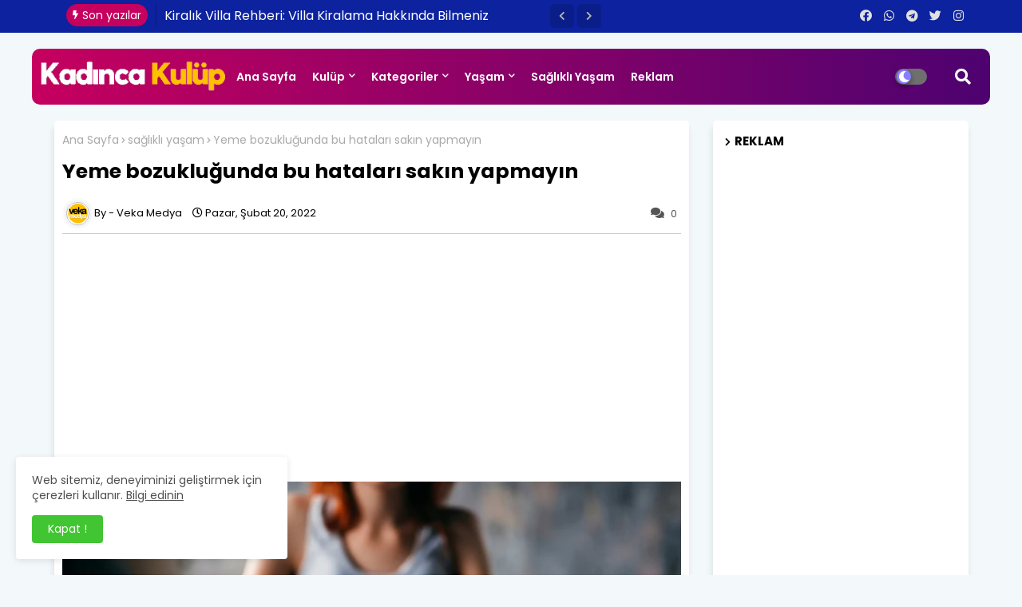

--- FILE ---
content_type: text/html; charset=UTF-8
request_url: https://www.kadincakulup.com/2022/02/yeme-bozuklugunda-bu-hatalar.html
body_size: 120828
content:
<!DOCTYPE html>
<html class='ltr' dir='ltr' lang='tr' xmlns='http://www.w3.org/1999/xhtml' xmlns:b='http://www.google.com/2005/gml/b' xmlns:data='http://www.google.com/2005/gml/data' xmlns:expr='http://www.google.com/2005/gml/expr'>
<!-- Google tag (gtag.js) -->
<script async='async' src='https://www.googletagmanager.com/gtag/js?id=G-KJT777YVFN'></script>
<script>
  window.dataLayer = window.dataLayer || [];
  function gtag(){dataLayer.push(arguments);}
  gtag('js', new Date());

  gtag('config', 'G-KJT777YVFN');
</script>
<head>
<!--- Piki Templates All Packed SEO /-->
<meta content='width=device-width, initial-scale=1, minimum-scale=1, maximum-scale=1' name='viewport'/>
<title>Yeme bozukluğunda bu hataları sakın yapmayın</title>
<meta content='61593e71b5283cfe' name='yandex-verification'/>
<meta HTTP-EQUIV='refresh' content='300;URL=https://www.kadincakulup.com'/>
<meta content='width=device-width, initial-scale=1, minimum-scale=1, maximum-scale=1' name='viewport'/>
<!-- Description and Keywords (start) -->
<meta content='kadın, sağlık, yaşam, diyet, moda, cinsellik, anne, bebek, aşk, kadınca, güzellik, cilt, makyaj' name='keywords'/>
<!-- Description and Keywords (end) -->
<meta content='text/html; charset=UTF-8' http-equiv='Content-Type'/>
<meta content='blogger' name='generator'/>
<link href='https://www.kadincakulup.com/favicon.ico' rel='icon' type='image/x-icon'/>
<link href='https://www.kadincakulup.com/2022/02/yeme-bozuklugunda-bu-hatalar.html' hreflang='x-default' rel='alternate'/>
<meta content='#002ce6' name='theme-color'/>
<meta content='#002ce6' name='msapplication-navbutton-color'/>
<link href='https://www.kadincakulup.com/2022/02/yeme-bozuklugunda-bu-hatalar.html' rel='canonical'/>
<link rel="alternate" type="application/atom+xml" title="Kadınca Kulüp - Atom" href="https://www.kadincakulup.com/feeds/posts/default" />
<link rel="alternate" type="application/rss+xml" title="Kadınca Kulüp - RSS" href="https://www.kadincakulup.com/feeds/posts/default?alt=rss" />
<link rel="service.post" type="application/atom+xml" title="Kadınca Kulüp - Atom" href="https://www.blogger.com/feeds/9103012202180000298/posts/default" />

<link rel="alternate" type="application/atom+xml" title="Kadınca Kulüp - Atom" href="https://www.kadincakulup.com/feeds/2252398405730644734/comments/default" />
<meta content='Yeme bozukluğunda bu hataları sakın yapmayın' name='description'/>
<!-- Metadata for Open Graph protocol available here http://ogp.me/. -->
<meta content='index, follow, max-snippet:-1, max-image-preview:large, max-video-preview:-1' name='robots'/>
<meta content='article' property='og:type'/>
<meta content='Yeme bozukluğunda bu hataları sakın yapmayın' property='og:title'/>
<meta content='https://www.kadincakulup.com/2022/02/yeme-bozuklugunda-bu-hatalar.html' property='og:url'/>
<meta content='Yeme bozukluğunda bu hataları sakın yapmayın' property='og:description'/>
<meta content='Kadınca Kulüp' property='og:site_name'/>
<meta content='https://blogger.googleusercontent.com/img/b/R29vZ2xl/AVvXsEjO71fW2n03w3kYFbSHHXcrQEfOPFobSUyoTSF7qIFl-AoytuwHEVizCV_0iyNeRTEF5hainBNIA6hKPl7_EuaKBkXCqArZ4algAY0xiQVSp3iczXFqx9ejePZIQfrzFkWlTvb9Qbwuonvx/s1600/1580194001_3.jpg' property='og:image'/>
<meta content='https://blogger.googleusercontent.com/img/b/R29vZ2xl/AVvXsEjO71fW2n03w3kYFbSHHXcrQEfOPFobSUyoTSF7qIFl-AoytuwHEVizCV_0iyNeRTEF5hainBNIA6hKPl7_EuaKBkXCqArZ4algAY0xiQVSp3iczXFqx9ejePZIQfrzFkWlTvb9Qbwuonvx/s1600/1580194001_3.jpg' name='twitter:image'/>
<meta content='Yeme bozukluğunda bu hataları sakın yapmayın' property='og:title'/>
<meta content='Yeme bozukluğunda bu hataları sakın yapmayın' name='keywords'/>
<link href='https://www.kadincakulup.com/2022/02/yeme-bozuklugunda-bu-hatalar.html' hreflang='en' rel='alternate'/>
<meta content='summary_large_image' name='twitter:card'/>
<meta content='Yeme bozukluğunda bu hataları sakın yapmayın' name='twitter:title'/>
<meta content='https://www.kadincakulup.com/2022/02/yeme-bozuklugunda-bu-hatalar.html' name='twitter:domain'/>
<meta content='Yeme bozukluğunda bu hataları sakın yapmayın' name='twitter:description'/>
<meta content='Yeme bozukluğunda bu hataları sakın yapmayın' name='twitter:creator'/>
<!-- [ Social Media Meta Tag ] -->
<meta content='https://www.facebook.com/ADMIN-PROFILE' property='article:author'/>
<meta content='https://www.facebook.com/ADMIN-PAGE' property='article:publisher'/>
<meta content='CODE-APPLICATION-FACEBOOK' property='fb:app_id'/>
<meta content='ADMIN-ID' property='fb:admins'/>
<meta content='en_US' property='og:locale'/>
<meta content='en_GB' property='og:locale:alternate'/>
<meta content='id_ID' property='og:locale:alternate'/>
<link href='//1.bp.blogspot.com' rel='dns-prefetch'/>
<link href='//28.2bp.blogspot.com' rel='dns-prefetch'/>
<link href='//3.bp.blogspot.com' rel='dns-prefetch'/>
<link href='//4.bp.blogspot.com' rel='dns-prefetch'/>
<link href='//2.bp.blogspot.com' rel='dns-prefetch'/>
<link href='//www.blogger.com' rel='dns-prefetch'/>
<link href='//maxcdn.bootstrapcdn.com' rel='dns-prefetch'/>
<link href='//fonts.googleapis.com' rel='dns-prefetch'/>
<link href='//use.fontawesome.com' rel='dns-prefetch'/>
<link href='//ajax.googleapis.com' rel='dns-prefetch'/>
<link href='//resources.blogblog.com' rel='dns-prefetch'/>
<link href='//feeds.feedburner.com' rel='dns-prefetch'/>
<link href='//cdnjs.cloudflare.com' rel='dns-prefetch'/>
<link href='//www.google-analytics.com' rel='dns-prefetch'/>
<link href='//themes.googleusercontent.com ' rel='dns-prefetch'/>
<link href='//pagead2.googlesyndication.com' rel='dns-prefetch'/>
<link href='//googleads.g.doubleclick.net' rel='dns-prefetch'/>
<link href='//www.gstatic.com' rel='preconnect'/>
<link href='//www.googletagservices.com' rel='dns-prefetch'/>
<link href='//static.xx.fbcdn.net' rel='dns-prefetch'/>
<link href='//tpc.googlesyndication.com' rel='dns-prefetch'/>
<link href='//apis.google.com' rel='dns-prefetch'/>
<link href='//www.facebook.com' rel='dns-prefetch'/>
<link href='//connect.facebook.net' rel='dns-prefetch'/>
<link href='//twitter.com' rel='dns-prefetch'/>
<link href='//www.youtube.com' rel='dns-prefetch'/>
<link href='//www.pinterest.com' rel='dns-prefetch'/>
<link href='//www.linkedin.com' rel='dns-prefetch'/>
<!-- Font Awesome Free 5.15.2 -->
<link href='//cdnjs.cloudflare.com/ajax/libs/font-awesome/5.15.2/css/fontawesome.min.css' rel='stylesheet'/>
<!-- Template Style CSS -->
<style id='page-skin-1' type='text/css'><!--
/*
-----------------------------------------------
Blogger Template Style
Name:        Sprinkle - Blogger Free Template
Version:     1.0.0.V
Author:      Piki Template
Author Url:  https://pikitemplates.com/
Designed by: Piki Templates
Last Update:   24/June/2021
This Theme is Created by pikitemplates.com This work is licensed under a Creative Commons Attribution-NoDerivatives 4.0 International License http://creativecommons.org/licenses/by-nd/4.0/ No One Has Been Permission to Sell Or Distribute this template without Our Permission.
----------------------------------------------- */
/*-- Google Poppins Font Family --*/
@font-face{font-family:'Poppins';font-style:italic;font-weight:400;font-display:swap;src:url(https://fonts.gstatic.com/s/poppins/v15/pxiGyp8kv8JHgFVrJJLucXtAKPY.woff2) format('woff2');unicode-range:U+0900-097F,U+1CD0-1CF6,U+1CF8-1CF9,U+200C-200D,U+20A8,U+20B9,U+25CC,U+A830-A839,U+A8E0-A8FB}
@font-face{font-family:'Poppins';font-style:italic;font-weight:400;font-display:swap;src:url(https://fonts.gstatic.com/s/poppins/v15/pxiGyp8kv8JHgFVrJJLufntAKPY.woff2) format('woff2');unicode-range:U+0100-024F,U+0259,U+1E00-1EFF,U+2020,U+20A0-20AB,U+20AD-20CF,U+2113,U+2C60-2C7F,U+A720-A7FF}
@font-face{font-family:'Poppins';font-style:italic;font-weight:400;font-display:swap;src:url(https://fonts.gstatic.com/s/poppins/v15/pxiGyp8kv8JHgFVrJJLucHtA.woff2) format('woff2');unicode-range:U+0000-00FF,U+0131,U+0152-0153,U+02BB-02BC,U+02C6,U+02DA,U+02DC,U+2000-206F,U+2074,U+20AC,U+2122,U+2191,U+2193,U+2212,U+2215,U+FEFF,U+FFFD}
@font-face{font-family:'Poppins';font-style:italic;font-weight:600;font-display:swap;src:url(https://fonts.gstatic.com/s/poppins/v15/pxiDyp8kv8JHgFVrJJLmr19VFteOcEg.woff2) format('woff2');unicode-range:U+0900-097F,U+1CD0-1CF6,U+1CF8-1CF9,U+200C-200D,U+20A8,U+20B9,U+25CC,U+A830-A839,U+A8E0-A8FB}
@font-face{font-family:'Poppins';font-style:italic;font-weight:600;font-display:swap;src:url(https://fonts.gstatic.com/s/poppins/v15/pxiDyp8kv8JHgFVrJJLmr19VGdeOcEg.woff2) format('woff2');unicode-range:U+0100-024F,U+0259,U+1E00-1EFF,U+2020,U+20A0-20AB,U+20AD-20CF,U+2113,U+2C60-2C7F,U+A720-A7FF}
@font-face{font-family:'Poppins';font-style:italic;font-weight:600;font-display:swap;src:url(https://fonts.gstatic.com/s/poppins/v15/pxiDyp8kv8JHgFVrJJLmr19VF9eO.woff2) format('woff2');unicode-range:U+0000-00FF,U+0131,U+0152-0153,U+02BB-02BC,U+02C6,U+02DA,U+02DC,U+2000-206F,U+2074,U+20AC,U+2122,U+2191,U+2193,U+2212,U+2215,U+FEFF,U+FFFD}
@font-face{font-family:'Poppins';font-style:italic;font-weight:700;font-display:swap;src:url(https://fonts.gstatic.com/s/poppins/v15/pxiDyp8kv8JHgFVrJJLmy15VFteOcEg.woff2) format('woff2');unicode-range:U+0900-097F,U+1CD0-1CF6,U+1CF8-1CF9,U+200C-200D,U+20A8,U+20B9,U+25CC,U+A830-A839,U+A8E0-A8FB}
@font-face{font-family:'Poppins';font-style:italic;font-weight:700;font-display:swap;src:url(https://fonts.gstatic.com/s/poppins/v15/pxiDyp8kv8JHgFVrJJLmy15VGdeOcEg.woff2) format('woff2');unicode-range:U+0100-024F,U+0259,U+1E00-1EFF,U+2020,U+20A0-20AB,U+20AD-20CF,U+2113,U+2C60-2C7F,U+A720-A7FF}
@font-face{font-family:'Poppins';font-style:italic;font-weight:700;font-display:swap;src:url(https://fonts.gstatic.com/s/poppins/v15/pxiDyp8kv8JHgFVrJJLmy15VF9eO.woff2) format('woff2');unicode-range:U+0000-00FF,U+0131,U+0152-0153,U+02BB-02BC,U+02C6,U+02DA,U+02DC,U+2000-206F,U+2074,U+20AC,U+2122,U+2191,U+2193,U+2212,U+2215,U+FEFF,U+FFFD}
@font-face{font-family:'Poppins';font-style:normal;font-weight:400;font-display:swap;src:url(https://fonts.gstatic.com/s/poppins/v15/pxiEyp8kv8JHgFVrJJbecmNE.woff2) format('woff2');unicode-range:U+0900-097F,U+1CD0-1CF6,U+1CF8-1CF9,U+200C-200D,U+20A8,U+20B9,U+25CC,U+A830-A839,U+A8E0-A8FB}
@font-face{font-family:'Poppins';font-style:normal;font-weight:400;font-display:swap;src:url(https://fonts.gstatic.com/s/poppins/v15/pxiEyp8kv8JHgFVrJJnecmNE.woff2) format('woff2');unicode-range:U+0100-024F,U+0259,U+1E00-1EFF,U+2020,U+20A0-20AB,U+20AD-20CF,U+2113,U+2C60-2C7F,U+A720-A7FF}
@font-face{font-family:'Poppins';font-style:normal;font-weight:400;font-display:swap;src:url(https://fonts.gstatic.com/s/poppins/v15/pxiEyp8kv8JHgFVrJJfecg.woff2) format('woff2');unicode-range:U+0000-00FF,U+0131,U+0152-0153,U+02BB-02BC,U+02C6,U+02DA,U+02DC,U+2000-206F,U+2074,U+20AC,U+2122,U+2191,U+2193,U+2212,U+2215,U+FEFF,U+FFFD}
@font-face{font-family:'Poppins';font-style:normal;font-weight:600;font-display:swap;src:url(https://fonts.gstatic.com/s/poppins/v15/pxiByp8kv8JHgFVrLEj6Z11lFc-K.woff2) format('woff2');unicode-range:U+0900-097F,U+1CD0-1CF6,U+1CF8-1CF9,U+200C-200D,U+20A8,U+20B9,U+25CC,U+A830-A839,U+A8E0-A8FB}
@font-face{font-family:'Poppins';font-style:normal;font-weight:600;font-display:swap;src:url(https://fonts.gstatic.com/s/poppins/v15/pxiByp8kv8JHgFVrLEj6Z1JlFc-K.woff2) format('woff2');unicode-range:U+0100-024F,U+0259,U+1E00-1EFF,U+2020,U+20A0-20AB,U+20AD-20CF,U+2113,U+2C60-2C7F,U+A720-A7FF}
@font-face{font-family:'Poppins';font-style:normal;font-weight:600;font-display:swap;src:url(https://fonts.gstatic.com/s/poppins/v15/pxiByp8kv8JHgFVrLEj6Z1xlFQ.woff2) format('woff2');unicode-range:U+0000-00FF,U+0131,U+0152-0153,U+02BB-02BC,U+02C6,U+02DA,U+02DC,U+2000-206F,U+2074,U+20AC,U+2122,U+2191,U+2193,U+2212,U+2215,U+FEFF,U+FFFD}
@font-face{font-family:'Poppins';font-style:normal;font-weight:700;font-display:swap;src:url(https://fonts.gstatic.com/s/poppins/v15/pxiByp8kv8JHgFVrLCz7Z11lFc-K.woff2) format('woff2');unicode-range:U+0900-097F,U+1CD0-1CF6,U+1CF8-1CF9,U+200C-200D,U+20A8,U+20B9,U+25CC,U+A830-A839,U+A8E0-A8FB}
@font-face{font-family:'Poppins';font-style:normal;font-weight:700;font-display:swap;src:url(https://fonts.gstatic.com/s/poppins/v15/pxiByp8kv8JHgFVrLCz7Z1JlFc-K.woff2) format('woff2');unicode-range:U+0100-024F,U+0259,U+1E00-1EFF,U+2020,U+20A0-20AB,U+20AD-20CF,U+2113,U+2C60-2C7F,U+A720-A7FF}
@font-face{font-family:'Poppins';font-style:normal;font-weight:700;font-display:swap;src:url(https://fonts.gstatic.com/s/poppins/v15/pxiByp8kv8JHgFVrLCz7Z1xlFQ.woff2) format('woff2');unicode-range:U+0000-00FF,U+0131,U+0152-0153,U+02BB-02BC,U+02C6,U+02DA,U+02DC,U+2000-206F,U+2074,U+20AC,U+2122,U+2191,U+2193,U+2212,U+2215,U+FEFF,U+FFFD}
/*-- Font Awesome Free 5.15.1 --*/
@font-face{font-family:"Font Awesome 5 Brands";font-display:swap;font-style:normal;font-weight:400;font-display:block;src:url(https://cdnjs.cloudflare.com/ajax/libs/font-awesome/5.15.1/webfonts/fa-brands-400.eot);src:url(https://cdnjs.cloudflare.com/ajax/libs/font-awesome/5.15.1/webfonts/fa-brands-400.eot?#iefix) format("embedded-opentype"),url(https://cdnjs.cloudflare.com/ajax/libs/font-awesome/5.15.1/webfonts/fa-brands-400.woff2) format("woff2"),url(https://cdnjs.cloudflare.com/ajax/libs/font-awesome/5.15.1/webfonts/fa-brands-400.woff) format("woff"),url(https://cdnjs.cloudflare.com/ajax/libs/font-awesome/5.15.1/webfonts/fa-brands-400.ttf) format("truetype"),url(https://cdnjs.cloudflare.com/ajax/libs/font-awesome/5.15.1/webfonts/fa-brands-400.svg#fontawesome) format("svg")}.fab{font-family:"Font Awesome 5 Brands";font-weight:400}
@font-face{font-family:"Font Awesome 5 Free";font-display:swap;font-style:normal;font-weight:400;font-display:block;src:url(https://cdnjs.cloudflare.com/ajax/libs/font-awesome/5.15.1/webfonts/fa-regular-400.eot);src:url(https://cdnjs.cloudflare.com/ajax/libs/font-awesome/5.15.1/webfonts/fa-regular-400.eot?#iefix) format("embedded-opentype"),url(https://cdnjs.cloudflare.com/ajax/libs/font-awesome/5.15.1/webfonts/fa-regular-400.woff2) format("woff2"),url(https://cdnjs.cloudflare.com/ajax/libs/font-awesome/5.15.1/webfonts/fa-regular-400.woff) format("woff"),url(https://cdnjs.cloudflare.com/ajax/libs/font-awesome/5.15.1/webfonts/fa-regular-400.ttf) format("truetype"),url(https://cdnjs.cloudflare.com/ajax/libs/font-awesome/5.15.1/webfonts/fa-regular-400.svg#fontawesome) format("svg")}.far{font-family:"Font Awesome 5 Free";font-weight:400}
@font-face{font-family:"Font Awesome 5 Free";font-display:swap;font-style:normal;font-weight:900;font-display:block;src:url(https://cdnjs.cloudflare.com/ajax/libs/font-awesome/5.15.1/webfonts/fa-solid-900.eot);src:url(https://cdnjs.cloudflare.com/ajax/libs/font-awesome/5.15.1/webfonts/fa-solid-900.eot?#iefix) format("embedded-opentype"),url(https://cdnjs.cloudflare.com/ajax/libs/font-awesome/5.15.1/webfonts/fa-solid-900.woff2) format("woff2"),url(https://cdnjs.cloudflare.com/ajax/libs/font-awesome/5.15.1/webfonts/fa-solid-900.woff) format("woff"),url(https://cdnjs.cloudflare.com/ajax/libs/font-awesome/5.15.1/webfonts/fa-solid-900.ttf) format("truetype"),url(https://cdnjs.cloudflare.com/ajax/libs/font-awesome/5.15.1/webfonts/fa-solid-900.svg#fontawesome) format("svg")}.fa,.far,.fas{font-family:"Font Awesome 5 Free"}.fa,.fas{font-weight:900}
/*-- Reset CSS Start Here --*/
:root{
--body-font:'Poppins', Arial, sans-serif;
--title-font:'Poppins', Arial, sans-serif;
--meta-font:'Poppins', Arial, sans-serif;
--text-font:'Poppins', Arial, sans-serif;
--FreeDot-solid-color:#c1bbbb;
--black-color:#000000;
--hero-color:#aaaaaa;
--snippet-color:#aba4a4;
--solid-border:#ddd;
--white-bg:#ffffff;
--white-color:#ffffff;
--body-color-main:#f3f8fb url() repeat fixed top left;
--top-bar:#0c229e;
--top-menu-text:#e0e0e0;
--all-link-color:#112b3e;
--black-text:#000000;
--main-text-color:#101010;
--main-text-hover:#002ce6;
--menu-text-color:#0e032f;
--breaking-bg-color:#ffffff;
--bt-breaking:rgba(0 0 0 / 0.13);
--bt-breaking-text:#b5b5b5;
--shadow-top:0 0 20px rgba(0,0,0,.15);
--shadow-top-fixed:5px 5px 8px 0px rgba(224 223 223 / 48%);
--ads-bg:rgb(241 200 220);
--ads-text:#8737a9;
--white-color-featured:#ffffff;
--buttons-category:#ffffff;
--buttons-category-text:#1d1d1d;
--white-color-search:#ffffff;
--search-bt-bg:#d0d0d0;
--search-bt-text:#313131;
--megagrid-bg:#ffffff;
--sidebar-bg:#ffffff;
--main-post-bg:#ffffff;
--popular-posts-text:#000000;
--comments-dec:#333;
--share-text:#ffffff;
--post-inner-bg:#ffffff;
--cm-count:#555555;
--block-inner-text:#4e4e4e;
--post-snip-data:#ffffff;
--post-snip-open:#383838;
--label-relative:#0000ec;
--share-author-links:#000000;
--label-bg-hover:#101010;
--footer-text-color:#404040;
--footer-cr-text-color:#2791e7;
--footer-pages-text-hover:#1059df;
--footer-widget-text:#404040;
--footer-caption-text:#868686;
--footer-post-text:#f0f0f0;
--footer-bg-color:#ffffff;
--footer-widget-titles:#f0f0f0;
--main-menu-one: #c6005f;
--main-menu-two: #4d0270;
--navigation-bar:#eeeeee;
--submenu-color:#ffffff;
--widget-bg-color:#002ce6;
--load-more-bg:#002ce6;
--submenu-bg-color:#26185d;
--white-text-color:#ffffff;
--menu-hover-color:#eeeeee;
--black-text-color:#000000;
--comment-content:#f6f6f6;
--comment-text:#5e5e5e;
--main-buttons:#0c229e;
--heading-text-color:#002ce6;
--label-bg-color:#5856d5;
--pager-text-color:#6d6d6d;
--ic-color:#ffffff;
--back-top-text:#ffffff;
--back-top:#0c229e;
}
body.dark{
--all-link-color:rgba(255,255,255,.7);
--body-color-main:#292929;
--top-bar:#2d2d2d;
--top-menu-text:rgba(255,255,255,.7);
--main-menu: #383838;
--breaking-bg-color:#3a3a3a;
--shadow-top:none;
--shadow-top-fixed:none;
--white-color-search:#232323;
--search-bt-bg:#404040;
--search-bt-text:#b5b5b5;
--submenu-color:#dadada;
--widget-bg-color:#ffffff;
--main-menu-one:#232323;
--post-snip-open:#eee;
--main-menu-two:#232323;
--black-text-color:#dadada;
--heading-text-color:#ffffff;
--ads-bg:#212121;
--ads-text:#dadada;
--white-color-featured:transparent;
--buttons-category:#3a3a3a;
--buttons-category-text:#dadada;
--megagrid-bg:#3a3a3a;
--black-text:#f3f8fb;
--post-snip-data:#f3f8fb;
--label-relative:#f3f8fb;
--sidebar-bg:#3a3a3a;
--main-post-bg:#3a3a3a;
--popular-posts-text:#f3f8fb;
--post-inner-bg:#3a3a3a;
--comments-dec:#cecece;
--load-more-bg:#3a3a3a;
--comment-content:#353535;
--comment-text:#c1c1c1;
--footer-bg-color:#404040;
--footer-widget-text:#E4E4E4;
--footer-text-color:#E4E4E4;
--main-text-hover:#ffffff;
--cm-count:#E4E4E4;
--main-text-color:#E4E4E4;
--block-inner-text:#c3c3c3;
--share-text:#2f2f2f;
--share-author-links:#E4E4E4;
}
a,abbr,acronym,address,applet,b,big,blockquote,body,caption,center,cite,code,dd,del,dfn,div,dl,dt,em,fieldset,font,form,h1,h2,h3,h4,h5,h6,html,i,iframe,img,ins,kbd,label,legend,li,object,p,pre,q,s,samp,small,span,strike,strong,sub,sup,table,tbody,td,tfoot,th,thead,tr,tt,u,ul,var{padding:0;border:0;outline:0;vertical-align:baseline;background:0;text-decoration:none}
form,textarea,input,button{font-family:var(--body-font);-webkit-appearance:none;-moz-appearance:none;appearance:none;border-radius:0;box-sizing:border-box}
.CSS_LIGHTBOX{z-index:999999!important}.CSS_LIGHTBOX_ATTRIBUTION_INDEX_CONTAINER .CSS_HCONT_CHILDREN_HOLDER > .CSS_LAYOUT_COMPONENT.CSS_HCONT_CHILD:first-child > .CSS_LAYOUT_COMPONENT{opacity:0}
input,textarea{outline:none}
/*! normalize.css v3.0.1 | MIT License | git.io/normalize */
dl,ul{list-style-position:inside;font-weight:400;list-style:none}
ul li{list-style:none}
caption,th{text-align:center}
html,body{text-size-adjust:none;-webkit-text-size-adjust:none;-moz-text-size-adjust:none;-ms-text-size-adjust:none}
.separator a{clear:none!important;float:none!important;margin-left:0!important;margin-right:0!important}
#Navbar1,#navbar-iframe,.widget-item-control,a.quickedit,.home-link,.feed-links{display:none!important}
.center{display:table;margin:0 auto;position:relative}
.widget > h2,.widget > h3{display:none}
.widget iframe,.widget img{max-width:100%}
.container{width:100%;max-width:1145px;margin:0 auto;padding:0px;box-sizing:border-box}
.center{display:table;margin:0 auto;position:relative}
img{border:0;position:relative}
a,a:visited{text-decoration:none}
.clearfix{clear:both}
.section,.widget,.widget ul{margin:0;padding:0}
a{color:var(--all-link-color)}
a img{border:0}
abbr{text-decoration:none}
.widget>h2,.widget>h3{display:none}
*:before,*:after{-webkit-box-sizing:border-box;-moz-box-sizing:border-box;box-sizing:border-box;}
/*-- CSS Variables --*/
.no-items.section{display:none}
h1,h2,h3,h4,h5,h6{font-family:var(--title-font);font-weight:700}
body{position:relative;background:var(--body-color-main);font-family:var(--body-font);font-size:14px;font-weight:400;color:var(--black-text);word-wrap:break-word;margin:0;padding:0;font-style:normal;line-height:1.4em}
#outer-wrapper{position:relative;overflow:hidden;width:100%;max-width:100%;margin:0 auto}
.outer-container{width:1178px}
h1{font-size:26px;line-height:28px}
h3{font-size:22px;line-height:21px}
h4{font-size:20px;line-height:18px}
h5{font-size:16px;line-height:16px}
h6{font-size:13px;line-height:13px;margin-bottom:0;margin-top:0}
@media only screen and (min-width:1025px){h1{font-size:42px;line-height:46px}
h2{font-size:36px;line-height:40px}
h3{font-size:28px;line-height:35px}
h4{font-size:21px;line-height:26px}
}
.post-body h1{font-size:28px}
.post-body h2{font-size:24px}
.post-body h3{font-size:21px}
.post-body h4{font-size:18px}
.post-body h5{font-size:16px}
.post-body h6{font-size:13px}
.dark .post-body p,.dark .post-body span{background:transparent!important;color:#fff!important}
#center-container{position:relative;float:left;width:100%;overflow:hidden;padding:20px 0 0;margin:0}
#center-container > .container{margin:0 auto}
#feed-view{position:relative;float:left;width:calc(100% - (320px + 30px));box-sizing:border-box;padding:0}
#sidebar-container{position:relative;float:right;width:320px;box-sizing:border-box;padding:0}
.post-filter-image{position:relative;display:block;transition:transform .3s ease}
.post-filter-link,.comments .avatar-image-container{background-color:rgba(155,155,155,0.07);color:transparent!important}
.background-layer:before{content:'';position:absolute;left:0;right:0;bottom:0;height:66%;background-image:linear-gradient(to bottom,transparent,rgba(0,0,0,0.7));-webkit-backface-visibility:hidden;backface-visibility:hidden;z-index:2;opacity:1;margin:0;transition:opacity .25s ease}
.snip-thumbnail{position:relative;width:100%;height:100%;display:block;object-fit:cover;z-index:1;opacity:0;transition:opacity .30s ease,transform .30s ease}
.snip-thumbnail.lazy-img{opacity:1}
.row,.row-1{position:relative;}
.post-filter-link:hover .snip-thumbnail{filter: brightness(1.2);}
/*-- Social Icons Start Here (Global FontAwesome Icon Codes) --*/
.social-footer a:before,.social a:before{display:inline-block;font-family:'Font Awesome 5 Brands';font-style:normal;font-weight:400}
.social-footer .blogger a:before,.social .blogger:before{content:"\f37d"}
.social-footer .behance a:before,.social .behance:before{content:"\f1b4"}
.social-footer .digg a:before,.social .digg:before{content:"\f1a6"}
.social-footer .instagram a:before,.social .instagram:before{content:"\f16d"}
.social-footer .pinterest a:before,.social .pinterest:before{content:"\f0d2"}
.social-footer .rss a:before,.social .rss:before{content:'\f09e';font-family:'Font Awesome 5 Free';font-weight:900}
.social-footer .facebook a:before,.social .facebook:before{content:"\f09a"}
.social-footer .facebook-f a:before,.social .facebook-f:before{content:"\f09a"}
.social-footer .twitter a:before,.social .twitter:before{content:"\f099"}
.social-footer .youtube a:before,.social .youtube:before{content:"\f167"}
.social-footer .stack-overflow a:before,.social .stack-overflow:before{content:"\f16c"}
.social-footer .github a:before,.social .github:before{content:"\f09b"}
.social-footer .linkedin a:before,.social .linkedin:before{content:"\f0e1"}
.social-footer .skype a:before,.social .skype:before{content:"\f17e"}
.social-footer .stumbleupon a:before,.social .stumbleupon:before{content:"\f1a4"}
.social-footer .tumblr a:before,.social .tumblr:before{content:"\f173"}
.social-footer .vk a:before,.social .vk:before{content:"\f189"}
.social-footer .reddit a:before,.social .reddit:before{content:"\f1a1"}
.social-footer .whatsapp a:before,.social .whatsapp:before{content:"\f232"}
.social-footer .telegram a:before,.social .telegram:before{content:"\f2c6"}
.social-footer .dribbble a:before,.social .dribbble:before{content:"\f17d"}
.social-footer .soundcloud a:before,.social .soundcloud:before{content:"\f1be"}
.social-footer .twitch a:before,.social .twitch:before{content:"\f1e8"}
.social-footer .delicious a:before,.social .delicious:before{content:"\f1a5"}
.social-footer .codepen a:before,.social .codepen:before{content:"\f1cb"}
.social-footer .snapchat a:before,.social .snapchat:before{content:"\f2ac"}
.social-footer .email a:before,.social .email:before{content:'\f0e0';font-family:'Font Awesome 5 Free'}
.social-footer .external-link a:before,.social .external-link:before{content:'\f35d';font-family:'Font Awesome 5 Free';font-weight:900}
.social-bg li .blogger,.social-bg-hover .blogger a:hover{background-color:#ff5722}
.social-bg li .facebook,.social-bg li .facebook-f,.social-bg-hover .facebook a:hover,.social-bg-hover .facebook-f a:hover{background-color:#3b5999}
.social-bg li .twitter,.social-bg-hover .twitter a:hover{background-color:#00acee}
.social-bg li .youtube,.social-bg-hover .youtube a:hover{background-color:#f50000}
.social-bg li .messenger,.social-bg-hover .messenger a:hover{background-color:#0084ff}
.social-bg li .snapchat,.social-bg-hover .snapchat a:hover{background-color:#ffe700}
.social-bg li .telegram,.social-bg-hover .telegram a:hover{background-color:#179cde}
.social-bg li .instagram,.social-bg-hover .instagram a:hover{background:linear-gradient(15deg,#ffb13d,#dd277b,#4d5ed4)}
.social-bg li .pinterest,.social-bg li .pinterest-p,.social-bg-hover .pinterest a:hover,.social-bg-hover .pinterest-p a:hover{background-color:#ca2127}
.social-bg li .dribbble,.social-bg-hover .dribbble a:hover{background-color:#ea4c89}
.social-bg li .linkedin,.social-bg-hover .linkedin a:hover{background-color:#0077b5}
.social-bg li .stumbleupon,.social-bg-hover .stumbleupon a:hover{background-color:#eb4823}
.social-bg li .vk,.social-bg-hover .vk a:hover{background-color:#4a76a8}
.social-bg li .stack-overflow,.social-bg-hover .stack-overflow a:hover{background-color:#f48024}
.social-bg li .github,.social-bg-hover .github a:hover{background-color:#24292e}
.social-bg li .soundcloud,.social-bg-hover .soundcloud a:hover{background:linear-gradient(#ff7400,#ff3400)}
.social-bg li .behance,.social-bg-hover .behance a:hover{background-color:#191919}
.social-bg li .digg,.social-bg-hover .digg a:hover{background-color:#1b1a19}
.social-bg li .delicious,.social-bg-hover .delicious a:hover{background-color:#0076e8}
.social-bg li .codepen,.social-bg-hover .codepen a:hover{background-color:#000}
.social-bg li .flipboard,.social-bg-hover .flipboard a:hover{background-color:#f52828}
.social-bg li .reddit,.social-bg-hover .reddit a:hover{background-color:#ff4500}
.social-bg li .tumblr,.social-bg-hover .tumblr a:hover{background-color:#365069}
.social-bg li .twitch,.social-bg-hover .twitch a:hover{background-color:#6441a5}
.social-bg li .rss,.social-bg-hover .rss a:hover{background-color:#ffc200}
.social-bg li .skype,.social-bg-hover .skype a:hover{background-color:#00aff0}
.social-bg li .whatsapp,.social-bg-hover .whatsapp a:hover{background-color:#3fbb50}
.social-bg li .discord,.social-bg-hover .discord a:hover{background-color:#7289da}
.social-bg li .share,.social-bg-hover .share a:hover{background-color:var(--hero-color)}
.social-bg li .email,.social-bg-hover .email a:hover{background-color:#888}
.social-bg li .external-link,.social-bg-hover .external-link a:hover{background-color:#3500e5}
.whatsapp-desktop{display:inline-block}
.whatsapp-mobile{display:none}
.top-bar{height:41px;background:var(--top-bar);}
.faster-filter-logo{display:none}
#top-social{float:right}
.dark .post-body ol>li:before{color:#eee}
.mega-mode{position:relative;padding:0 15px;margin-right:10px;text-align:center;border-radius:30px;display:inline-block;align-items:center;z-index:999}
.dark-button{display:none;}
.dark-button + .dark-toggle{outline:0;display:inline-block;width:40px;height:20px;vertical-align:middle;position:relative;cursor:pointer;margin-left:5px;-webkit-user-select:none;-moz-user-select:none;-ms-user-select:none;user-select:none;}
.dark-mode + .dark-toggle{border-radius:99em;transition:all .4s ease}
.dark-mode + .dark-toggle:after{content:'\f186';font-family:'Font Awesome 5 Free';font-weight:900;color:#fff;line-height:18px;border-radius:100px;background:#887fff;transition:left 0.3s cubic-bezier(0.175,0.885,0.32,1.275),padding 0.3s ease,margin 0.3s ease;position:absolute;width:18px;height:18px;top:1px;left:2px;box-shadow:0 3px 6px rgba(0,0,0,0.16),0 3px 6px rgba(0,0,0,0.23)}
.dark .dark-mode + .dark-toggle{background:#FFEDC6}
.dark-mode + .dark-toggle{background:#6f6f6f}
.dark .dark-mode + .dark-toggle:after{left:53%;background:#ff9f43}
.social-sec .social li{display:inline-block;list-style:none;line-height:40px}
.social-sec .social li a{display:block;height:40px;width:25px;line-height:40px;font-size:15px;text-align:center;color:var(--top-menu-text)}
.social-sec .social{width:100%;text-align:right;line-height:40px}
#MenuNews-list>.mega-menu{position:unset!important}
.topMegamenuFree-pro li:hover .Megamenu-PostsF{opacity:1;visibility:visible}
.drop-down>a:after{content:'\f078';float:right;font-family:'Font Awesome 5 Free';font-size:9px;font-weight:900;margin:-1px 0 0 5px}
.Megamenu-PostsF{top:59px;transition:all .3s ease;-webkit-transition:all .3s ease;-moz-transition:all .3s ease;-o-transition:all .3s ease;opacity:0;visibility:hidden;width:100%;left:0;box-sizing:border-box;right:0;z-index:3333;color:var(--white-bg);height:auto;padding:20px;text-align:center;min-height:100px;position:absolute;background-color:var(--megagrid-bg);box-shadow:0 10px 10px rgba(0,0,0,0.28)}
.topMegamenuFree-pro li:hover .Megamenu-PostsF{margin-top:1px;opacity:1;visibility:visible}
.mega-menu-start{width:calc((100% - 50px) / 5);box-sizing:border-box;float:left;overflow:hidden;position:relative}
.mega-menu-start:last-child{margin-right:0}
.mega-menu-start .post-filter-link{height:100%}
.mega-menu-starts{display:flex;justify-content:space-between;flex-wrap:wrap}
.mega-menu-starts .mega-menu-thumb{height:180px;display:block;overflow:hidden;border-radius:15px;}
.mega-menu-starts .entry-title{font-size:14px;font-weight:700;line-height:1.2em;margin:0}
/*----- Table of Content (TOC). -----*/
.tociki-pro{display:flex;width:100%;clear:both;margin:0}
.tociki-inner{position:relative;max-width:100%;font-size:14px;color:#000;background-color:rgba(165 165 165 / 10%);overflow:hidden;line-height:23px;border:1px solid #a0a0a0;border-radius:5px}
a.tociki-title{position:relative;display:flex;align-items:center;justify-content:space-between;height:38px;font-size:16px;font-weight:600;color:#000;padding:0 15px;margin:0}
.tociki-title-text{display:flex}
.tociki-title-text:before{content:'\f0cb';font-family:'Font Awesome 5 Free';font-size:14px;font-weight:900;margin:0 5px 0 0}
.tociki-title:after{content:'\f078';font-family:'Font Awesome 5 Free';font-size:12px;font-weight:900;margin:0 0 0 25px;color:var(--buttons-category-text);}
.tociki-title.opened:after{content:'\f077'}
a.tociki-title:hover{text-decoration:none}
#tociki{display:none;padding:0 15px 10px;margin:0}
#tociki ol{padding:0 0 0 15px}
#tociki li{font-size:14px;margin:10px 0}
#tociki li a{color:var(--main-text-color)}
#tociki li a:hover{color:var(--main-text-hover);text-decoration:underline}
/*----- Cap the total number of ads (widgets and inline ads). -----*/
#top-ad-placeholder .widget > .widget-title,#bottom-ad-placeholder .widget > .widget-title{display:none}
#top-ad-placeholder,#bottom-ad-placeholder{margin:15px 0;padding:0;width:100%;overflow:hidden;}
.main-ads-pikihome{position:relative;float:left;width:100%;margin:15px 0 0}
.main-ads-pikihome .widget{position:relative;float:left;width:100%;line-height:0;margin:0 0 5px}
.main-ads-pikihome .widget > .widget-title,#post-placeholder .widget > .widget-title{display:none}
#post-placeholder{position:relative;box-sizing:border-box;width:100%;height:auto;padding:0 5px;margin:10px 0}
#post-placeholder .widget{position:relative;width:100%;line-height:0;height:auto}
/*----- Standard footer section under Parent of Center Container element. -----*/
#footer-container{display:block;width:100%;color:var(--footer-text-color);margin:auto;padding:0;border-top:1px solid rgba(255,255,255,0.08);overflow:hidden}
#footer-container .footer-copyright{position:relative;float:left;font-size:13px;line-height:40px;margin:0}
.copyright-text{margin:0;color:var(--footer-text-color);;line-height:50px;}
#footer-container .footer-copyright a{color:var(--footer-cr-text-color)}
#footer-container .footer-copyright a:hover{color:var(--footer-text-color)}
#footer-checks-menu{float:right;position:relative;display:block;margin:5px 0 0}
#footer-checks-menu .widget > .widget-title,#footer-copyright .widget > .widget-title{display:none}
.footer-checks-menu ul li{position:relative;float:left;margin:0}
.footer-checks-menu ul li a{float:left;font-size:14px;color:var(--footer-text-color);height:30px;line-height:40px;padding:0 5px;margin:0 0 20px}
#footer-checks-menu ul li a:hover{color:var(--footer-pages-text-hover)}
/*-- Top Social Menu CSS (IE/ IE9 etc.) --*/
.socialFilter .external-link a{background-color:var(--main-text-hover)}
.sharing-button .facebook a,.sharing-button .facebook-f a{background-color:#3b5999}
.sharing-button .twitter a,.sharing-button .twitter-square a{background-color:#00acee}
.sharing-button .reddit a{background-color:#ff4500}
.sharing-button .pinterest a,.sharing-button .pinterest-p a{background-color:#ca2127}
.sharing-button .linkedin a{background-color:#0077b5}
.sharing-button .whatsapp a{background-color:#3fbb50}
.sharing-button .email a{background-color:#888}
.faster-filter .fa{color:#FFF! important}
/*-- Top Social Menu Code (jQuery Latest Menu) --*/
#Menu-FreeDot{position:relative;float:left;width:100%;height:auto;margin:0}
.pro-FreeDot-wrap,.pro-FreeDot{position:relative;float:left;width:100%;height:75px;box-sizing:border-box;padding:0;margin:10px 0 5px;}
#Menu-FreeDot .container{position:relative;margin:0 auto;max-width: 1200px;}
.SuperLogo-wrap{position:relative;box-sizing: border-box;background:var(--main-menu-one);background-image:linear-gradient(90deg , var(--main-menu-one) 0%, var(--main-menu-two) 100%);width:100%;float:left;margin:0 30px 0 0;padding: 0;border-radius: 10px;}
.SuperLogo{position:relative;float:left;height:60px;padding:5px 0 0 10px;margin:0}
.SuperLogo .SuperLogo-img{display:flex;align-items:center;height:40px;overflow:hidden;margin:0;}
.SuperLogo img{display:block;max-width:100%;max-height:100%;margin:0;}
.show-menu-space{display:none;color:var(--submenu-color);height:40px;font-size:17px;padding:0 15px;}
.header-section{position:relative;display:flex;flex-wrap:wrap;justify-content:space-between;float:left;width:100%;margin:0;}
.header-left{position:static;display:flex;margin:0;}
.header-right{position:absolute;top:0;right:14px;margin:0;}
.SuperLogo .widget{position:relative;display:flex;align-items:center;height:100%;margin:0;}
.SuperLogo-img .logo-img{display:flex;align-items:center;height:40px;overflow:hidden;margin:0;}
.SuperLogo h1{display:block;font-size:25px;color:var(--navigation-bar);height:30px;line-height:30px;overflow:hidden;padding:0;margin:0}
.SuperLogo h1 a{color:var(--navigation-bar)}
.SuperLogo #title-header{display:none;visibility:hidden}
.pro-FreeDot.show{top:0;margin:0;}
.pro-FreeDot.fixed-nos.show{background:var(--main-menu-one);background-image:linear-gradient(90deg,var(--main-menu-one) 0%,var(--main-menu-two) 100%);}
.main-menu-wrap{position:static;height:56px;margin:0}
#topMegamenuFree-pro .widget,#topMegamenuFree-pro .widget>.widget-title{display:none}
#topMegamenuFree-pro .show-menu{display:block}
#topMegamenuFree-pro{position:static;height:70px;z-index:10}
#topMegamenuFree-pro ul>li{position:relative;float:left;display:inline-block;padding:0;margin:0}
#MenuNews-list>li>a{position:relative;display:block;height:70px;font-size:14px;color:var(--submenu-color);font-weight:600;text-transform:capitalize;line-height:70px;padding:0 10px;margin:0}
#MenuNews-list>li>a:hover{opacity:0.8}
#topMegamenuFree-pro ul>li>ul{position:absolute;float:left;left:0;top:59px;width:180px;background:var(--submenu-bg-color);z-index:99999;visibility:hidden;opacity:0;-webkit-transform:translateY(-10px);transform:translateY(-10px);padding:0;box-shadow:0 2px 5px 0 rgba(0,0,0,0.15),0 2px 10px 0 rgba(0,0,0,0.17)}
#topMegamenuFree-pro ul>li>ul>li>ul{position:absolute;top:0;left:100%;-webkit-transform:translateX(-10px);transform:translateX(-10px);margin:0}
#topMegamenuFree-pro ul>li>ul>li{display:block;float:none;position:relative}
#topMegamenuFree-pro ul>li>ul>li a{position:relative;display:block;height:36px;font-size:13px;color:var(--white-text-color);line-height:36px;font-weight:400;box-sizing:border-box;padding:0 15px;margin:0;border-bottom:1px solid rgba(155,155,155,0.07)}
#topMegamenuFree-pro ul>li>ul>li:last-child a{border:0}
#topMegamenuFree-pro ul>li>ul>li:hover>a{color:#ccc}
#topMegamenuFree-pro ul>li.sub-tab>a:after{content:'\f078';float:right;font-family:'Font Awesome 5 Free';font-size:9px;font-weight:900;margin:-1px 0 0 5px}
#topMegamenuFree-pro ul>li>ul>li.sub-tab>a:after{content:'\f054';float:right;margin:0}
#topMegamenuFree-pro ul>li:hover>ul,#topMegamenuFree-pro ul>li>ul>li:hover>ul{visibility:visible;opacity:1;-webkit-backface-visibility:hidden;backface-visibility:hidden;-webkit-transform:translate(0);transform:translate(0)}
#topMegamenuFree-pro ul ul{transition:all .35s ease}
.loading-icon{width:100%;height:100%;line-height:300px;display:flex ;justify-content:center;align-items:center;}
.Freetrends-posts .loading-icon{line-height:38px;}
.Freetrends-posts .widget .widget-content span.error-status{padding:0;line-height:30px;}
.Freetrends-posts .loading-icon:after{width:20px;height:20px;}
#footer-ads .FreewrapArea .widget{padding: 25px 10px;}
.footer-flex .error-status{color:#fff}
.loading-icon:after{content:"";width:40px;height:40px;border-radius:50%;border:2px solid var(--main-text-color);border-right:2px solid #c1c1c1;display:inline-block;animation:runload 0.6s infinite}
@-webkit-keyframes runload{0%{-webkit-transform:rotate(0deg);transform:rotate(0deg)}
to{-webkit-transform:rotate(1turn);transform:rotate(1turn)}
}
@keyframes runload{0%{-webkit-transform:rotate(0deg);transform:rotate(0deg)}
to{-webkit-transform:rotate(1turn);transform:rotate(1turn)}
}
.loading-frame{-webkit-animation-duration:.5s;animation-duration:.5s;-webkit-animation-fill-mode:both;animation-fill-mode:both}
@keyframes fadeIn{from{opacity:0}
to{opacity:1}
}
.run-time{animation-name:fadeIn}
@keyframes fadeInUp{from{opacity:0;transform:translate3d(0,5px,0)}
to{opacity:1;transform:translate3d(0,0,0)}
}
.load-time{animation-name:fadeInUp}
.overlay{visibility:hidden;opacity:0;position:fixed;top:0;left:0;right:0;bottom:0;z-index:1000;margin:0;transition:all .25s ease}
.show-menu-space:before{content:"\f0c9";font-family:'Font Awesome 5 Free';font-size:20px;font-weight:900}
#menu-space{display:none;position:fixed;width:80%;height:100%;top:0;left:0;bottom:0;background:var(--menu-text-color);overflow:auto;z-index:1010;left:0;-webkit-transform:translateX(-100%);transform:translateX(-100%);visibility:hidden;box-shadow:3px 0 7px rgba(0,0,0,0.1);-webkit-transition:all .5s cubic-bezier(.79,.14,.15,.86);-moz-transition:all .5s cubic-bezier(.79,.14,.15,.86);-o-transition:all .5s cubic-bezier(.79,.14,.15,.86);transition:all .5s cubic-bezier(.79,.14,.15,.86)}
.FreeDot-open #menu-space{-webkit-transform:translateX(0);transform:translateX(0);visibility:visible;opacity:.99;-webkit-transition:all .5s cubic-bezier(.79,.14,.15,.86);-moz-transition:all .5s cubic-bezier(.79,.14,.15,.86);-o-transition:all .5s cubic-bezier(.79,.14,.15,.86);transition:all .5s cubic-bezier(.79,.14,.15,.86)}
.area-FreeDot{float:left;width:100%;margin:30px 0;opacity:0;transition:all ease-in-out .3s;box-sizing:border-box;}
#menu-space{transition:all .6s ease-in-out}
.hide-faster-filter:hover{transform:rotate(90deg)}
.hide-faster-filter{position:absolute;top:0;right:0;display:block;color:var(--white-text-color);font-size:26px;line-height:80px;text-align:center;cursor:pointer;z-index:20;padding:0 20px;-webkit-transition:transform ease-out .2s;-moz-transition:transform ease-out .2s;-ms-transition:transform ease-out .2s;-o-transition:transform ease-out .2s;transition:transform ease-out .2s;transform:rotate(0deg)}
.hide-faster-filter:before{content:"\f00d";font-family:'Font Awesome 5 Free';font-weight:900}
.FreeDot-open .area-FreeDot,.FreeDot-open .menu-space-flex{opacity:1}
.menu-space-flex{display:flex;flex-direction:column;opacity:0;justify-content:space-between;float:left;width:100%;height:calc(100% - 100px);transition:all ease-in-out .3s}
.faster-filter{position:relative;float:left;width:100%;box-sizing:border-box;padding:25px}
.faster-filter>ul{margin:0}
#topMegamenuFree-pro .fa{padding:0 5px}
.faster-filter .fa{margin:5px;padding:auto}
.faster-filter .m-sub{display:none;padding:0}
.faster-filter ul li{position:relative;display:block;overflow:hidden;float:left;width:100%;font-size:14px;font-weight:600;line-height:50px;margin:0;padding:0}
.faster-filter>ul li ul{overflow:hidden}
.faster-filter ul li a{color:var(--submenu-color);padding:0 5px;display:block}
.faster-filter>ul>li>a{text-transform:capitalize;border-bottom:1px solid rgba(255,255,255,0.2)}
.faster-filter>ul>li.sub-tab>a:after,.faster-filter>ul>li>ul>li.sub-tab>a:after{font-family:'Font Awesome 5 Free';font-weight:900;content:"\f078";font-size:12px;position:absolute;top:0;right:0;margin-right:10px;height:100%;flex-direction:row;align-items:center;justify-content:center}
.faster-filter ul li.sub-tab.show>a:after{content:'\f077'}
.faster-filter ul li a:hover,.faster-filter ul li.sub-tab.show>a,.faster-filter ul li.sub-tab.show>.submenu-toggle{color:fff}
.faster-filter>ul>li>ul>li a:before{content:"\2022";font-family:'Font Awesome 5 Free';font-style:normal;font-weight:700;color:#fff;font-size:15px;padding-right:5px}
.faster-filter>ul>li>ul>li a{font-size:13px;font-weight:600;color:var(--submenu-color);background:rgba(255,255,255,0.12);padding:0 0 0 35px;border-bottom:1px solid rgba(255,255,255,0.2)}
.faster-filter>ul>li>ul>li>ul>li>a{padding:0 0 0 30px}
.faster-filter ul>li>.submenu-toggle:hover{color:var(--menu-hover-color)}
.social-FreeDot{position:relative;float:left;margin:0 0 0 25px}
.social-FreeDot ul{display:block;text-align:center;margin:0}
.social-FreeDot ul li{display:inline-block;margin:0 5px}
.social-FreeDot ul li a{display:block;font-size:20px;color:var(--main-menu-one);padding:0 5px}
.social-FreeDot ul li a:hover{opacity:1}
.fixed-nos{position:fixed;top:-80px;left:0;width:100%;z-index:990;box-shadow: none;transition:top .17s ease}
.FreeDot-open .fixed-nos{top:0}
.FreeDot-open{overflow:hidden;left:0;right:0}
.search-wrap{position:relative;display:flex;height:70px;align-items:center;z-index:11;margin:0;}
#search-flex{display:none;position:absolute;top:0;left:0;width:100%;height:70px;background-color:var(--white-color-search);z-index:25;margin:0;padding:0 20px;border-radius:9px;box-sizing:border-box;}
.search-flex-container{display:flex;justify-content:space-between;align-items:center;position:relative;float:right;width:100%;height:100%;background-color:rgba(0,0,0,0);overflow:hidden;margin:0;animation:animateSearch .20s ease}
.search-flex-container .search-form{position:relative;height:34px;background-color:rgba(0,0,0,0);flex:1;border:0}
.search-flex-container .search-input{position:relative;width:100%;height:35px;background-color:rgba(0,0,0,0);font-size:14px;color:var(--search-bt-text);font-weight:400;padding:0 15px 0 0;border:0;}
.search-flex-container .search-input:focus,.search-flex-container .search-input::placeholder{color:var(--search-bt-text);outline:none}
.search-flex-container .search-input::placeholder{opacity:.70}
.search-hidden:after{content:'\f00d';font-family:'Font Awesome 5 Free';font-weight:900;margin:0;}
@-webkit-keyframes animateSearch{0%{width:80%;opacity:0}
100%{width:100%;opacity:1}}
.search-flex-closeFree{width:52px;height:52px;border-radius:10px;background:var(--search-bt-bg);color:var(--search-bt-text);font-size:18px;display:flex;align-items:center;justify-content:center;cursor:pointer;transition:transform ease-out .2s;transform:rotate(0deg);z-index:20;padding:0;margin:0;}
.search-flex-closeFree:hover{color:var(--back-top);transform:rotate(90deg);}
.search-button{color:var(--submenu-color);top:0;right:0;width:40px;height:40px;font-size:20px;text-align:center;line-height:40px;cursor:pointer;z-index:20;padding:0;margin:0;transition:margin .25s ease;}
.search-button:before{content:"\f002";font-family:'Font Awesome 5 Free';font-weight:900}
input.search-input{background-color:transparent;border:0;text-align:start;font-size:35px;padding:20px;color:#fff;-webkit-transition:all .3s ease-out;-moz-transition:all .3s ease-out;-ms-transition:all .3s ease-out;-o-transition:all .3s ease-out;transition:all .3s ease-out}
input.search-input[type=text]{width:83%;height:60px;display:block}
.search-msg{text-align:center;font-size:18px;color:rgba(255,255,255,0.96);padding:5px 0;margin:10px 0;border-bottom:1px dashed rgba(255 255 255 / 36%)}
.search-input{position:relative;padding:20px;padding-bottom:10px}
.search-input input{border-radius:5px;padding:5px 10px;width:98%;border:2px solid #eee}
/*-- Cookies Consent --*/
#cookies-iki{display:none;position:fixed;bottom:20px;left:20px;width:300px;background-color:var(--buttons-category);z-index:111;padding:20px;visibility:hidden;opacity:0;border-radius:4px;box-shadow:0 2px 8px 0px rgb(0 0 0 / 0.11);transition:all .30s ease}
#cookies-iki .cookies .widget .widget-content a{color:var(--block-inner-text);text-decoration:underline;}
#cookies-iki.cookies-show{visibility:visible;opacity:1;}
#cookies-iki .cookies .widget .widget-title{display:none;}
.cookies-bt{display:inline-block;height:35px;background-color:#42c532;font-size:14px;color:#fff;font-weight:400;line-height:35px;padding:0 20px;border:0;border-radius:4px;}
#cookies-iki .cookies .widget .widget-content{display:block;font-size:14px;color:var(--block-inner-text);margin:0 0 15px;}
.cookies-bt:hover{background-color:var(--main-text-color);color:var(--white-text-color)}
#hidden-widget-container,.hide,.hidden-widgets{display:none;visibility:hidden}
/*-- Post Snip Starts here --*/
.post-snip{overflow:hidden;color:var(--post-snip-data);clear:both;font-size:12px;font-weight:400;padding:5px 1px}
.relatedFreeStory-box .post-snip {color:var(--post-snip-open)}
.post-snip .post-author,.post-snip .post-date{float:none;display:inline-block;margin:0 10px 0 0}
.post-snip .post-date:before{font-family:'Font Awesome 5 Free';font-weight:400;margin:0 3px 0 0}
.topAreaF .post-snip .post-author,.topAreaF .post-snip .post-date,.type-slider .post-snip .post-author,.type-slider .post-snip .post-date,.MegaNews .item0 .post-snip .post-author,.MegaNews .item0 .post-snip .post-date,.mega-menu-starts .post-snip .post-author,.mega-menu-starts .post-snip .post-date{color:#c1c1c1;}
.item .post-snip .post-author:before{content:'By -';margin:0 3px 0 0;font-weight:normal;}
.item  .post-snip .post-date:before{content:'\f017'}
.post-snip a{color:#333;transition:color .40s}
.post-snip .author-image{overflow:hidden;position:relative;display:inline-block;width:25px;vertical-align:middle;height:25px;background-color:var(--FreeDot-author-color);padding:1px;margin:0 3px 0 0;border:1px solid rgba(0 0 0 / 0.25);border-radius:100%;box-shadow:0px 0px 4px 3px rgba(0 0 0 / 0.06);}
.piki-ads{display:block;background-color:var(--ads-bg);text-align:center;line-height:85px;font-size:13px;font-style:italic;font-weight:700;color:var(--ads-text);border-radius:6px;}
.piki-ads-res{display:block;background-color:var(--ads-bg);text-align:center;line-height:205px;font-size:13px;font-style:italic;font-weight:700;color:var(--ads-text);border-radius:6px;}
.main-title{display:flex;justify-content:space-between;align-items:center;}
.main-title{position:relative;float:none;width:100%;height:38px;box-sizing:border-box;margin:0;}
.main-title h3{position:relative;float:left;font-family:var(--title-font);height:32px;font-size:16px;color:var(--black-text-color);text-transform:uppercase;font-weight:600;line-height:32px;padding:0;margin:0;}
.main-title a{position:absolute;vertical-align:middle;right:7px;}
.FreewrapArea .widget{position:relative;display:none;width:100%;box-sizing:border-box;padding:0px 10px;margin:0px 0 10px;}
.FreewrapArea .widget{overflow:hidden;}
.NewsPro-post{display:flex;justify-content:space-between;flex-wrap:wrap}
.NewsPro{width:32%;background:#fff;border-radius:0;margin-bottom:20px;position:relative}
.NewsPro-main:after{content:"";position:absolute;left:0;right:0;bottom:0;height:66%;background-image:linear-gradient(to bottom,transparent,rgba(0,0,0,0.9));-webkit-backface-visibility:hidden;backface-visibility:hidden;z-index:2;opacity:1;margin:0;transition:opacity .25s ease}
.FreewrapArea .entry-title,.topAreaF .entry-title,.related-wrap .entry-title{display:block;float:left;width:100%;text-decoration:none;font-weight:600;line-height:1.4em;font-size:15px;padding:4px 0 0;margin:0}
.FreewrapArea .widget .widget-content .related-FreeStory .entry-title{margin:0;font-size:14px;height:37px;overflow:hidden;}
.FreewrapArea .widget .widget-content .related-FreeStory .post-snippet{border-bottom:1px solid rgb(0 0 0 / 32%);padding:0 0 10px;margin:0 0 6px;}
.entry-title a{display:block;color:var(--white-color)}
.entry-title a:hover{opacity:0.8}
.post-filter-inside-wrap span.label-news-ui{background-color:var(--label-bg-color);color:var(--white-text-color);padding:2px 7px;border-radius:10px;}
.topAreaF .featured-meta .entry-title a,.type-slider .entry-title a,.MegaNews .item0 .entry-title a,.mega-menu-starts .entry-title a{display:block;color:var(--white-color)}
a.simple-viewmore:hover,.mega-menu-starts .entry-title a:hover{color:var(--main-text-hover)}
.post-filter .entry-title a{float:left;font-size:19px;font-weight:400;line-height:1.4em}
.NewsPro-post .item0 .label-news,.NewsPro-post .item0 .post-author{display:block}
.NewsPro-post .label-news{display:none}
.NewsPro-post .item0 .post-author{display:inline-block;padding:0 7px 0 0;text-transform:capitalize;color:var(--FreeDot-solid-color);font-size:11px;font-weight:normal}
.NewsPro-main .post-author{display:none}
.NewsPro-main .post-date{padding:0 7px 0 0;text-transform:capitalize;color:var(--FreeDot-solid-color);font-size:11px;font-weight:normal}
.NewsPro-main .NewsPro-main-sum{display:none;color:var(--snippet-color)}
.NewsPro-post .item0{width:100%}
.footer-flex{position:relative;background:#020517;overflow:hidden;padding: 45px 0;}
.footer-flex .FreewrapArea .widget .widget-content .top-FreeStory .top-FreeStory-starts{background: transparent;border-bottom: 1px solid rgba(255 255 255 / 0.12);}
.footer-flex .FreewrapArea .widget .widget-content .top-FreeStory .top-FreeStory-starts .topFreeStory-main-thumb{border-radius: 5px;border: 5px solid #ffffff;}
.footer-flex .FreewrapArea .widget .widget-content .top-FreeStory .top-FreeStory-starts .piki-hero-box .entry-title a, .footer-flex .FreewrapArea .widget>.widget-title h3, .footer-flex .FreewrapArea .widget>.widget-title a.simple-viewmore{color: #ffffff;}
.relatedFreeStory-featured{position:relative;margin:0 0 30px;clear:both}
.related-FreeStory{display:flex;justify-content:space-between;flex-wrap:wrap;margin:10px 0 0;}
.flex-wrap{position:relative;overflow:hidden;}
.related-FreeDot{position:relative;margin:0 0 25px;clear:both;display:block;padding:15px;border-radius:5px;background:var(--post-inner-bg);box-shadow:-1px 7px 8px 0 rgba(0 0 0 / 0.10);}
.related-wrap .entry-title a{position:relative;display:block;font-size:14px;line-height:17px;}
.related-FreeDot .relatedFreeStory{width:31%;position:relative;margin:0}
.relatedFreeStory-box{position:relative}
.simpleFreeStory .relatedFreeStory-box{margin:0 10px 30px}
.relatedFreeStory-featured{position:relative;margin:0 0 30px;clear:both}
.relatedFreeStory{width:calc((100% - 10px) / 3);position:relative;margin:0}
.simpleFreeStory{width:calc((100% - 55px) / 4);position:relative;margin:0;background:var(--white-color-featured);border-radius:5px;box-shadow:-1px 7px 8px 0 rgba(0 0 0 / 0.10);}
.FreewrapArea .type-block .widget-content{position:relative;overflow:hidden;margin:7px 0 0;}
span.label-news-ui:before{content:'#';}
.flex-top{display:flex;flex-wrap:nowrap;align-content:flex-start;justify-content:space-between;align-items:flex-start;}
.footer-flex .FreewrapArea .widget .widget-content .top-FreeStory .top-FreeStory-starts .piki-hero-box span.label-news-ui, .footer-flex .FreewrapArea .widget .widget-content .top-FreeStory .top-FreeStory-starts .piki-hero-box .post-snip{color: #e0e0e0;}
.FreewrapArea .item0 .entry-title{font-size:23px}
.relatedFreeStory .relatedFreeStory-thumb .post-filter-link,.simpleFreeStory .relatedFreeStory-thumb .post-filter-link{position:relative;width:100%;height:100%;display:block;overflow:hidden}
.relatedFreeStory .relatedFreeStory-thumb{width:100%;height:130px;display:block;overflow:hidden;border-radius:5px;}
.simpleFreeStory .relatedFreeStory-thumb{width:100%;height:260px;display:block;overflow:hidden;border-radius:5px 5px 0 0;}
.MegaNews .fearured0{float:none;display:block;width:100%;padding:0;margin:0 0 5px}
.MegaNews .NewsFlex-box{position:relative;float:left;width:calc(100% / 3);box-sizing:border-box;padding:0 15px;margin:15px 0 0}
.FreewrapArea .type-megagrid{float:left;width:100%}
.FreewrapArea .open-iki,.topAreaF .widget.PopularPosts,.topAreaF .open-iki{display:block!important}
.MegaNews .ogrid-box{position:relative;display:flex;flex-wrap:wrap;margin:0 -10px}
.MegaNews .MegaNews-img{position:relative;float:left;width:100%;height:320px;overflow:hidden;box-sizing:border-box;padding:0;vertical-align:middle;margin:0 12px 0 0}
.MegaNews{overflow:hidden}
.ogrid-post{position:relative;overflow:hidden;box-sizing:border-box;margin:0;padding:0;float:none;}
.ticker{position:relative;float:left;width:100%;margin:0}
.top-bar .container .row{display:flex;flex-wrap:wrap;flex-direction:row;justify-content:space-between;align-items:center;align-content:center;}
.Freetrends-posts{position:relative;width:60%;margin:0;overflow:hidden}
.Freetrends-posts .widget{display:block;height:30px;padding:5px 0;margin:0}
.Freetrends-posts .widget>.widget-title{display:block;position:relative;float:left;color:var(--heading-text-color);height:28px;line-height:28px;padding:0 10px;margin:0 10px 0 5px;border-right:1px solid rgba(0 0 0 / 0.18)}
.Freetrends-posts .widget>.widget-title>h3{font-size:14px;font-weight:400;line-height:28px;height:28px;margin:0;background:var(--main-menu-one);color:var(--white-text-color);padding:0 8px;border-radius:15px;}
.Freetrends-posts .widget>.widget-title>h3:before{content:'\f0e7';font-family:'Font Awesome 5 Free';float:left;font-size:11px;font-weight:900;margin:0 5px 0 0;}
.Freetrends-posts .widget-content{position:relative;justify-content:flex-end;flex:1;align-items:center;margin:0;display:none;height:30px;overflow:hidden;}
.breaking-ticker{position:relative;display:flex;box-sizing:border-box;justify-content:space-between;flex:1;margin:0;height:30px;}
.Freetrends-posts .open-iki,.Freetrends-posts .widget.PopularPosts .widget-content{display:flex!important}
.breaking-ticker .AflexTicker .entry-title{height:30px;font-size:13px;font-weight:400;line-height:30px;margin:0;padding:0;overflow:hidden}
.breaking-ticker .AflexTicker .entry-title a{position:relative;display:block;overflow:hidden;font-size:16px;color:var(--white-text-color);}
.breaking-ticker .active{opacity:1;visibility:visible;transform:translate3d(0,0,0);pointer-events:initial}
.ListButtons-area{display:flex;justify-content:space-around;margin:0 17px;flex-wrap:wrap;counter-reset: piki;}
.ListButtons-area .widget:last-child{margin-right:0}
.ListButtons-area .widget{width:calc((100% - 50px) / 6);counter-increment: piki;float:left;background:var(--buttons-category);padding:0;margin:8px 0;height:135px;overflow:hidden;position:relative;border-radius:14px;box-shadow:-1px 7px 8px 0 rgb(0 0 0 / 10%);transition:all .3s ease;}
.ListButtons-area-img{margin:auto;text-align:center;overflow:hidden;height:135px;}
.ListButtons-area-img a{height:135px;overflow:hidden;width:100%;display:block;margin:0;}
.ListButtons-area-img img{position:relative;display:block;height:100%;width:100%;object-fit:cover;}
.ListButtons-area-img a:before{content:'';position:absolute;left:0;right:0;bottom:0;height:100%;background-image:linear-gradient(to bottom,rgba(255 255 254 / 0.22),rgba(255 255 254 / 0.22));backface-visibility:hidden;z-index:2;opacity:1;margin:0;}
.ListButtons-area-img a:hover:before{background:none;}
.ListButtons-area .widget:hover .ListButtons-area-title{z-index:0;}
.ListButtons-area .widget:before{display:inline-block;content:counters(piki,'.')'';margin:0 5px 0 0;background:var(--main-menu-one);color:var(--white-color);width:28px;height:28px;line-height:28px;position:absolute;border-radius:50%;z-index:111;right:7px;top:26%;text-align:center;}
.ListButtons-area .image-caption{display:block;text-align:center;color:#2f1d1d;font-size:13px;padding:5px}
.ListButtons-area-title{position:absolute;top:50%;left:0;right:0;margin:auto;text-align:center;transform:translate(0%,-50%);padding:0 5px;z-index:22;}
.ListButtons-area-title h2{display:block;width:100%;height:30px;font-family:var(--title-font);font-size:13px;text-align:center;text-transform:capitalize;margin:0;background:rgba(10 11 88 / 0.68);border-radius:25px;}
.ListButtons-area-title h2 a{color:var(--white-color);display:block;line-height:31px;font-size:16px;font-weight:400;}
.topAreaF .widget .widget-content{overflow:hidden;position:relative;display:block;}
.mega-wrap{margin:15px 0 0;}
.mega-wrap .container{max-width:1700px;}
.AflexTicker{position:absolute;top:0;left:0;opacity:0;width: 100%;visibility:hidden;pointer-events:none;}
.AflexTicker{;transform:translate3d(10px,0,0);transition:all .80s ease}
.mydivs-bt{display:flex;flex-direction:row;align-items:center;justify-content:space-around;margin:0;height:30px}
.mydivs-bt>a{display:flex;width:20px;height:20px;line-height:20px;font-size:12px;text-align:center;margin:0 2px;padding:5px;cursor:pointer;color:var(--bt-breaking-text);border-radius:5px;background:var(--bt-breaking)}
.mydivs-bt>a:hover{opacity:0.8;;}
.mydivs-bt .prev:before{content:'\f053'}
.mydivs-bt .next:before{content:'\f054'}
.mydivs-bt a:before{display:block;font-family:'Font Awesome 5 Free';margin:auto;text-align:center;font-weight:900}
.FreewrapArea .item0 .entry-title{font-size:23px}
.FreewrapArea .widget>.widget-title,.related-FreeDot .widget-title{display:flex;justify-content:space-between;align-items:center;position:relative;margin:0 0 14px}
a.simple-viewmore{color:var(--black-text-color);font-size:13px;font-weight:600;}
.sidebar .widget-title,.sidebar-top .widget-title,.FreewrapArea .widget>.widget-title,.related-FreeDot .widget-title{position:relative;float:none;width:100%;height:38px;box-sizing:border-box;margin:0;}
.sidebar .widget-title h3,.sidebar-top .widget-title h3,.FreewrapArea .widget>.widget-title h3,.related-FreeDot .widget-title h3{position:relative;float:left;font-family:var(--title-font);height:32px;font-size:15px;color:var(--black-text-color);text-transform:uppercase;font-weight:700;line-height:32px;padding:0;margin:0;}
.sidebar .widget-title h3:before,.sidebar-top .widget-title h3:before,.FreewrapArea .widget>.widget-title h3:before,.related-FreeDot .widget-title h3:before{content:'\f054';font-family:'Font Awesome 5 Free';float:left;font-size:11px;font-weight:900;line-height:34px;margin:0 5px 0 0;}
.sidebar .widget-title h3,.sidebar-top .widget-title h3{padding:0 10px;}
.sidebar .PopularPosts .gaint-post h2.entry-title{font-size:20px;}
.error-status{display:block;text-align:center;font-size:13px;color:var(--black-text-color);padding:35px 0;font-weight:400}
.error-status b{font-weight:600}
.FreewrapArea .widget>.widget-title a,.related-FreeDot .widget-title a{position:absolute;vertical-align:middle;right:7px}
.wait{font-size:14px;text-align:center;height:300px;line-height:300px;display:flex;justify-content:center;align-items:center}
.related-FreeDot .relatedFreeStory{width:31%;position:relative;margin:0;}
.topAreaF{position: relative;display:block;width:100%;margin:0 auto;float:right;padding:0;background:var(--white-color-featured);box-shadow:-1px 7px 8px 0 rgba(0 0 0 / 0.10);border-radius:4px;}
.topAreaF .container{padding:0 30px}
.topAreaF .widget{display:none;padding:5px;position:relative;}
.featuredFreeStory.item0 .entry-title{font-size:24px}
.featured-FreeStory .item1 .featured-meta{padding:20px 10px}
.featuredFreeStory{position:relative;overflow:hidden;border-radius:0;padding:0;float:left;box-sizing:border-box}
.topAreaF .featured-FreeStory{display:-ms-grid;display:grid;-ms-grid-columns:repeat(8,minmax(0,1fr));margin:0;grid-row-gap:10px;grid-column-gap:10px;grid-template-columns:repeat(8,minmax(0,1fr));}
.topAreaF .featuredFreeStory{position:relative;overflow:hidden;grid-column:span 2;}
.topAreaF .featured-FreeStory .item0{grid-column:1/5;grid-row:1/3;}
.topAreaF .featured-FreeStory .item1{grid-column:5/7;grid-row:1/2;}
.topAreaF .featured-FreeStory .item2{grid-column:7/9;grid-row:1/2;}
.topAreaF .featured-FreeStory .item3{grid-column:5/7;}
.topAreaF .featured-FreeStory .item4{grid-column:7/9;}
.topAreaF .widget .featuredFreeStory.item0 .post-filter-link{height:530px}
.topAreaF .widget .featuredFreeStory .post-filter-link{width:100%;height:259.9999px;border-radius:0;position:relative;display:block;overflow:hidden;margin:0;border-radius:10px;}
.sidebar-FreeStory{position:relative;float:left;width:100%;display:grid;grid-template-columns:repeat(2,1fr);grid-gap:20px;}
.sidebar-FreeStory .sidebarFreeStory{position:relative;display:flex;flex-direction:column;}
.sidebar-FreeStory .sidebarFreeStory .glax-img{width:100%;height:85px;margin:0 0 8px;border-radius:5px;overflow:hidden;}
.sidebar-FreeStory .sidebarFreeStory .entry-title{font-size:14px;display:block;font-weight:700;line-height:1.3em;}
.sidebar-FreeStory .sidebarFreeStory .entry-title a,.FreewrapArea .entry-title a,.topAreaF .entry-title a,.related-wrap .entry-title a{display:block;color:var(--popular-posts-text);padding:0;transition:color .40s;}
.featured-meta{position:absolute;left:0;right:0;bottom:0;margin-left:auto;margin-right:auto;z-index:9;width:90%;box-sizing:border-box;padding:5px 10px;}
.top-FreeStory{display:grid;-ms-grid-columns:repeat(2,minmax(0,1fr));grid-column-gap:10px;grid-row-gap:10px;margin:0;grid-template-columns:repeat(2,minmax(0,1fr));}
.top-FreeStory-start.item0{grid-column:1/2;grid-row:1/5;}
.top-FreeStory-starts.item1{grid-column:2/3;grid-row:1/2;}
.top-FreeStory-starts.item2{grid-column:2/3;grid-row:2/3;}
.top-FreeStory-starts.item3{grid-column:2/3;grid-row:3/4;}
.top-FreeStory-starts.item4{grid-column:2/3;grid-row:4/5;}
.top-FreeStory-starts{position:relative;float:right;width:100%;height:131px;margin:5px 0;overflow:hidden;border-radius:5px;background:var(--megagrid-bg);box-shadow:1px 4px 8px 0 rgb(0 0 0 / 0.10);}
.top-FreeStory-starts .topFreeStory-main-thumb{position:relative;float:left;width:140px;height:117px;overflow:hidden;box-sizing:border-box;padding:0;vertical-align:middle;margin:7px;border-radius:10px;}
.top-FreeStory-start.item0 span.label-news-ui{background:var(--label-bg-color);color:var(--white-color);padding:2px 7px;border-radius:10px;}
.top-FreeStory-start{position:relative;float:left;width:100%;margin:5px 0;}
.top-FreeStory-start .topFreeStory-img{position:relative;float:left;width:100%;height:432px;overflow:hidden;box-sizing:border-box;padding:0;vertical-align:middle;margin:0 12px 0 0;border-radius:5px;box-shadow:-1px 7px 8px 0 rgba(0 0 0 / 0.10)}
.piki-hero-box{overflow:hidden;display:flex;flex-direction:column;flex-wrap:nowrap;align-content:flex-start;align-items:flex-start;}
span.label-news-ui{position:relative;float:left;font-size:13px;color:var(--label-relative);margin:3px 0 0;box-sizing:border-box;}
.top-FreeStory-starts .piki-hero-box .post-snip{padding:0;color: var(--post-snip-open);}
.FreewrapArea .item0 .topFreeStory-img .entry-title a{color:var(--white-color)}
.queryMessage{display:block;font-size:13px;font-weight:400;padding:10px;margin:0 0 25px;color:var(--black-text-color);border:1px solid #c5c3c3;background-color:#f2f2f2;overflow:hidden}
.queryMessage .query-info{margin:0 5px}
.queryMessage .search-query,.queryMessage .search-label{font-weight:bold;text-transform:uppercase}
.queryMessage .search-query:before,.queryMessage .search-label:before{content:"\201c"}
.queryMessage .search-query:after,.queryMessage .search-label:after{content:"\201d"}
.queryMessage a.show-more{float:right;color:#fff;border:1px solid #aca6a6;padding:1px 8px;background-color:var(--main-text-color);text-decoration:none;transition:opacity .40s}
.queryMessage a.show-more:hover{background-color:var(--main-text-hover)}
.queryEmpty{font-size:13px;font-weight:500;text-align:center;padding:10px 0;margin:0 0 20px}
.dark table,.dark td{border-color:rgba(255,255,255,0.1)}
.dark .post-body blockquote{background:rgba(255,255,255,.1);color:#fff}
.dark .post-body blockquote{background:rgba(255,255,255,.1)}
.home div#main-ads1{margin:10px 0;}
.post-inner-area .post-snip{color:var(--black-text-color);padding:10px 5px 10px;font-size:13px;border-bottom:1px solid #ccc}
.comment-bubble{float:right;color:var(--cm-count)}
.comment-bubble{margin-top:4px}
.comment-bubble:before{content:"\f086";display:inline-block;font-family:'Font Awesome 5 Free';font-size:15px;font-weight:900;margin-right:5px}
.post-inner-area{position:relative;float:left;width:100%;overflow:hidden;padding:15px 10px 20px;box-sizing:border-box;margin:0 0 5px;background:var(--post-inner-bg);border-radius:5px;box-shadow:-1px 7px 8px 0 rgb(0 0 0 / 10%);}
.post-filter-wrap{position:relative;float:left;clear:both;display:block;padding:10px;}
.blog-post{display:block;word-wrap:break-word}
.post-filter-wrap .grid-posts{display:grid;grid-template-columns:1fr 1fr;grid-column-gap:10px;margin:0;}
.post-filter-link.video-nos:after{content:"\f04b";font-family:'Font Awesome 5 Free';font-size:14px;width:58px;height:38px;line-height:38px;border-radius:11px;font-weight:900;background:#000;vertical-align:middle;color:#fff;opacity:.7;align-items:center;top:50%;right:50%;transform:translate(50%,-50%);position:absolute;z-index:11;padding:0 0 0 2px;margin:0;text-align:center;transition:background .30s ease}
.footer-flex .FreewrapArea .widget .widget-content .top-FreeStory .post-filter-link.image-nos:after{content:"\f04b";font-family:'Font Awesome 5 Free';font-size:14px;width:50px;height:50px;line-height:50px;border-radius:50%;font-weight:900;background:#e4dd06;vertical-align:middle;color:#fff;opacity:1;align-items:center;top:15px;left:23px;position:absolute;z-index:11;padding:0 0 0 2px;margin:0;text-align:center;transition:background .30s ease;}
.post-filter-link.video-nos:hover:after{background:#e60000;opacity:1}
.top-FreeStory-starts .topFreeStory-main-thumb .post-filter-link.video-nos:after,.feat-posts .post-filter-link.video-nos:after,.PopularPosts .post:not(.post-0) .post-filter-link.video-nos:after{font-size:8px;width:30px;line-height:22px;height:22px;border-radius:7px;}
.footer-flex .FreewrapArea .widget .widget-content .top-FreeStory .top-FreeStory-starts .topFreeStory-main-thumb .post-filter-link.image-nos:after{font-size:8px;width:30px;line-height:30px;height:30px;top:10px;left:10px;}
.post-filter{position:relative;float:left;width:100%;overflow:visible;box-sizing:border-box;border-radius:5px;padding:0;margin:10px 0;background:var(--main-post-bg);box-shadow:-1px 7px 8px 0 rgba(0 0 0 / 0.10);}
.post-filter-inside-wrap{display:flex;float:left;width:100%;height:100%;padding:0px;box-sizing:border-box;flex-direction:column;}
.post-filter .post-filter-image{float:left;width:100%;padding-top:105%;overflow:hidden;border-radius:5px;margin:0 10px 0 0;}
.post-filter .post-filter-image .post-filter-link{width:100%;display:block;z-index:1;overflow:hidden}
.post-filter .post-filter-image .snip-thumbnail{display:block;position:absolute;top:50%;left:50%;max-width:none;max-height:100%;-webkit-transform:translate(-50%,-50%);transform:translate(-50%,-50%);}
.footer-flex:before{position:absolute;background:url(https://blogger.googleusercontent.com/img/b/R29vZ2xl/AVvXsEgZTbpAlI4Mg9vawaCYO4Tk0Hd962G6Bec1wa7_x_GzqpuBJQnm2x8fdgnzQgUmTTjV85lMV6kmWzETpIs9mtOXBAJ4XizZPD89uc0voYZhOyI1USpZG1kPYR6ZFYvikmIkKZwCw4kqQqFh/s1000/Piki+Frame.png) no-repeat scroll left top;left:0;top:40px;content:"";width:150px;height:426px;}
.footer-flex:after{position:absolute;background:url(https://blogger.googleusercontent.com/img/b/R29vZ2xl/AVvXsEgZTbpAlI4Mg9vawaCYO4Tk0Hd962G6Bec1wa7_x_GzqpuBJQnm2x8fdgnzQgUmTTjV85lMV6kmWzETpIs9mtOXBAJ4XizZPD89uc0voYZhOyI1USpZG1kPYR6ZFYvikmIkKZwCw4kqQqFh/s1320/Piki+Frame.png) no-repeat scroll left top;right:0;top:40px;content:"";width:150px;height:426px;transform:rotate(180deg);}
.label-news-flex{float:left;z-index:5;background-color:var(--label-bg-color);color:var(--white-text-color);font-size:12px;line-height:15px;font-weight:600;white-space:nowrap;width:auto;overflow:hidden;padding:5px 16px;margin:0 0 3px;border-radius:5px;}
.label-news-flex-anywhere{position:absolute;top:18px;left:18px;float:left;height:15px;z-index:5;background-color:var(--label-bg-color);color:var(--white-text-color);font-size:12px;line-height:15px;font-weight:600;white-space:nowrap;width:auto;overflow:hidden;padding:5px 16px;border-radius:5px;}
.post-filter h2.entry-title{margin:6px 0 0;width:100%;float:left}
.index #feed-view #main{padding:10px 8px;position:relative}
#feed-view #main{position:relative;float:left;width:100%;box-sizing:border-box;margin:0}
.widget iframe,.widget img{max-width:100%}
#BottomFooterOkFree{position:relative;float:left;width:100%;padding:25px 0;margin:0}
#BottomFooterOkFree.no-items{padding:0;border:0}
#BottomFooterOkFree .widget{position:relative;float:left;box-sizing:border-box;margin:0}
#BottomFooterOkFree .widget > widget-content{display:none}
#BottomFooterOkFree .widget-content .widget-title > h3{position:relative;font-family:var(--title-font);font-size:16px;color:var(--footer-widget-text);font-weight:600;text-transform:uppercase;margin:0 0 10px}
#BottomFooterOkFree .Image{width:70%;padding:0 25px 0 0}
#BottomFooterOkFree .Image .widget-content{position:relative;float:left;margin:0;width:100%}
#BottomFooterOkFree .footer-logo{display:block;float:left;max-width:30%;max-height:45px;padding:19px 0;margin:0}
#BottomFooterOkFree .footer-logo img{max-height:45px;vertical-align:middle}
#BottomFooterOkFree .about-content{max-width:70%;display:block;float:left;padding:0 0 0 30px;box-sizing:border-box}
#BottomFooterOkFree .Image .no-image .about-content{max-width:100%;padding:0 30px 0 0}
#BottomFooterOkFree .Image .image-caption{font-size:14px;margin:0;color:var(--footer-caption-text)}
#BottomFooterOkFree .LinkList{float:right;width:30%}
#BottomFooterOkFree .LinkList .widget-content{float:right}
.BottomFooterOkFree ul.social-footer{float:right}
.BottomFooterOkFree .social-footer li{float:left;margin:0 7px 0 0}
.BottomFooterOkFree .social-footer li:last-child{margin:0}
.BottomFooterOkFree .social-footer li a{display:block;width:34px;height:34px;font-size:22px;margin:5px 0;color:var(--footer-post-text);text-align:center;line-height:34px;border-radius:6px;}
.BottomFooterOkFree .social-footer li a:hover{opacity:0.8}
.post-snippet{position:relative;display:flex;flex-wrap:nowrap;flex-direction:row;align-items:center;overflow:hidden;color:#2b2b2b;font-size:13px;line-height:1.6em;font-weight:400;margin:0}
a.read-more{display:inline-block;background:var(--widget-bg-color);color:var(--white-text-color);padding:5px 15px;border-radius:5px;font-size:13px;font-weight:500;margin:15px 0 0;transition:color .30s ease}
a.read-more:hover{background:var(--black-text-color);}
.CSS_LAYOUT_COMPONENT{color:rgba(0,0,0,0)!important}
#breadcrumb{--meta-fontfont-size:13px;font-weight:400;color:#aaa;margin:0 0 10px}
#breadcrumb a{color:#aaa;transition:color .40s}
#breadcrumb a:hover{color:var(--main-text-hover)}
#breadcrumb a,#breadcrumb em{display:inline-block}
#breadcrumb .delimiter:after{content:'\f054';font-family:'Font Awesome 5 Free';font-size:8px;font-weight:900;font-style:normal;vertical-align:middle;margin:0 3px}
.item-post h1.entry-title{color:var(--black-text-color);text-align:left;font-size:25px;line-height:1.5em;font-weight:700;position:relative;display:block;margin:0 0 10px;padding:0}
.static_page .item-post h1.entry-title{margin:0;border-bottom:1px solid #ccc;}
.item-post .post-body{width:100%;font-family:var(--text-font);font-size:15px;line-height:1.5em;padding:0;margin:0}
.item-post .post-body img{max-width:100%}
.main .widget{margin:0}
.main .Blog{border-bottom-width:0}
.comment-list{display:flex;flex-direction:column;}
.comment-list .commentsFreeStory{position:relative;width:100%;padding:15px 0 0;margin:15px 0 0;border-top:1px solid #eee;}
.comment-list .Aflex-link{display:flex;}
.comment-list .comment-image{width:35px;height:35px;z-index:1;margin:0 12px 0 0;border-radius:50%;}
.comment-image{display:block;position:relative;overflow:hidden;background-color:#eee;z-index:5;color:transparent!important;}
.comment-list .comment-hero{flex:1;}
.comment-list .entry-title{font-size:14px;display:block;font-weight:700;line-height:1.3em;margin:0;}
.comment-list .comment-snippet{font-size:12px;color:var(--comments-dec);margin:5px 0 0;}
.post-footer{position:relative;float:left;width:100%;margin:20px 0 0}
.label-container{overflow:hidden;height:auto;position:relative;margin:0 0 20px;padding:0}
.label-container a,.label-container span{float:left;height:19px;font-size:14px;line-height:19px;font-weight:600;margin:0;padding:0 5px}
.label-container span{color:var(--main-text-color)}
.label-container span:before{content:'\f02c';font-family:'Font Awesome 5 Free';font-weight:900;margin:0 5px 0 0;}
.label-container a{color:var(--black-text-color);margin:0 5px 5px;transition:all .30s ease}
.label-container a:hover{background-color:var(--main-text-hover);color:var(--white-text-color);transition:all .20s ease;}
ul.share-FreeDot{position:relative}
.share-FreeDot li{float:left;overflow:hidden;margin:5px 5px 0 0}
.share-FreeDot li a{width:36px}
.share-FreeDot li.share-icon span{width:auto;padding:0 5px}
.share-FreeDot li a,.share-FreeDot li.share-icon span{display:block;height:34px;line-height:32px;color:var(--white-color);font-size:15px;font-weight:400;cursor:pointer;text-align:center;box-sizing:border-box;border:1px solid rgba(0,0,0,.1);border-bottom-width:2px;border-radius:2px}
.share-FreeDot li.share-icon span{position:relative;background-color:var(--share-text);font-size:14px;color:var(--black-text-color);cursor:auto;margin:0 5px 0 0}
.share-FreeDot li.share-icon span:before{content:'\f1e0';font-family:'Font Awesome 5 Free';font-weight:900;padding:0 5px}
.share-FreeDot li.share-icon span:after{content:'Share:';position:relative;height:6px;font-size:17px;font-weight:700}
.share-FreeDot li a span{font-size:14px;padding:0 15px}
.share-FreeDot li a:hover{opacity:.8}
.share-FreeDot .show-hid a{background-color:rgba(155,155,155,0.1);font-size:14px;color:var(--hero-color)}
.share-FreeDot .show-hid a:before{content:'\f067';font-family:'Font Awesome 5 Free';font-weight:700}
.show-hidden .show-hid a:before{content:'\f068'}
.share-FreeDot li.linkedin,.share-FreeDot li.reddit,.share-FreeDot li.telegram{display:none}
.show-hidden li.linkedin,.show-hidden li.reddit,.show-hidden li.telegram{display:inline-block}
.feed-share{position:relative;overflow:hidden;line-height:0;margin:0 0 30px}
ul.block-inner{position:relative;overflow:hidden;display:block;padding:0 10px;border-bottom:1px solid #eaeaea;margin:0 0 30px}
.block-inner li{display:inline-block;width:50%}
.block-inner .post-prev{float:left;text-align:left;box-sizing:border-box;padding:0 0 5px}
.block-inner .post-next{float:right;text-align:right;box-sizing:border-box;border-left:1px solid #e7e7e7;padding:0 0 5px}
.block-inner li a{color:var(--black-text-color);line-height:1.4em;display:block;overflow:hidden;transition:color .40s}
.block-inner li:hover a{color:var(--main-text-hover)}
.block-inner li span{display:block;font-size:11px;color:#aaa;font-weight:700;text-transform:uppercase;padding:0 0 2px}
.block-inner .post-prev span:before{content:"\f053";float:left;font-family:'Font Awesome 5 Free';font-size:10px;font-weight:900;text-transform:none;margin:0 2px 0 0}
.block-inner .post-next span:after{content:"\f054";float:right;font-family:'Font Awesome 5 Free';font-size:10px;font-weight:900;text-transform:none;margin:0 0 0 2px}
.block-inner p{font-size:12px;font-weight:400;color:var(--block-inner-text);line-height:1.4em;margin:0}
.block-inner .post-MenuNews-open p{color:#aaa}
.post-body h1,.post-body h2,.post-body h3,.post-body h4,.post-body h5,.post-body h6{color:var(--black-text-color);font-weight:700;margin:0 0 15px}
.about-author{position:relative;display:block;overflow:hidden;padding:10px 20px;margin:0 0 20px;background:var(--post-inner-bg);border-radius:5px;box-shadow:-1px 7px 8px 0 rgba(0 0 0 / 0.10);}
.about-author .author-avatar{float:left;width:100%;height:100%}
.about-author .avatar-container{float:left;margin:10px 20px 0 0;height:70px;width:70px}
.about-author .avatar-container .author-avatar{display:block;height:100%;width:100%;border-radius:50%;object-fit:cover;transition:opacity .35s ease,transform .35s ease;opacity:0}
.about-author .avatar-container .author-avatar.lazy-img{opacity:1}
.author-name{overflow:visible;display:inline-block;font-size:18px;font-weight:700;line-height:20px;margin:1px 0 3px}
.author-name span{color:var(--black-text-color)}
.author-name a{color:var(--main-text-color);transition:opacity .40s}
.author-name a:after{content:"\f058";float:right;font-family:'Font Awesome 5 Free';font-size:18px;color:#0093e6;font-weight:500;text-transform:none;margin:0 0 0 4px}
.author-name a:hover{opacity:.8}
.author-description{overflow:hidden}
.author-description span{display:block;overflow:hidden;font-size:13px;color:var(--black-text);font-weight:400;line-height:1.6em}
.author-description span br{display:none}
.author-description a{display:none;margin:0}
ul.description-links{display:none;padding:0 1px}
ul.description-links.show{display:block}
.description-links li{float:left;margin:12px 12px 0 0}
.description-links li a{display:block;font-size:20px;color:var(--share-author-links);line-height:1;box-sizing:border-box;padding:0}
.description-links li a:hover{color:var(--main-text-hover)}
#blog-pager-ok{float:left;width:100%;font-size:15px;font-weight:500;text-align:center;clear:both;box-sizing:border-box;padding:10px 0 0;margin:0;border-top:1px solid rgba(155,155,155,0.1)}
#blog-pager-ok .load-more{display:inline-block;height:34px;background-color:var(--load-more-bg);font-size:14px;color:var(--white-text-color);font-weight:400;line-height:34px;box-sizing:border-box;padding:0 30px;margin:0;border:1px solid rgba(0,0,0,.1);border-bottom-width:2px;border-radius:6px}
#blog-pager-ok .load-more:hover{background-color:var(--main-text-hover)}
#blog-pager{float:left;width:100%;overflow:hidden;clear:both;margin:10px 0 30px}
.blog-pager a,.blog-pager span{float:left;display:block;min-width:32px;height:32px;background-color:rgba(0 0 0 / 0.16);color:var(--black-text-color);font-size:13px;font-weight:700;line-height:32px;text-align:center;box-sizing:border-box;padding:0 10px;margin:0 5px 0 0;border-radius:3px;transition:all .17s ease}
.blog-pager span.page-dots{min-width:20px;background-color:#fff;font-size:16px;color:var(--pager-text-color);font-weight:400;line-height:32px;padding:0}
.blog-pager .page-of{display:none;width:auto;float:right;border-color:rgba(0,0,0,0);margin:0}
.blog-pager .page-active,.blog-pager a:hover{background-color:var(--main-text-color);color:#fff;border-color:var(--main-text-color)}
.blog-pager .page-prev:before,.blog-pager .page-next:before{font-family:'Font Awesome 5 Free';font-size:11px;font-weight:900}
.blog-pager .page-prev:before{content:'\f053'}
.blog-pager .page-next:before{content:'\f054'}
.blog-pager .blog-pager-newer-link,.blog-pager .blog-pager-older-link{float:left;display:inline-block;width:auto;padding:0 10px;margin:0}
.blog-pager .blog-pager-older-link{float:right}
.archive #blog-pager,.home .blog-pager .blog-pager-newer-link,.home .blog-pager .blog-pager-older-link{display:none}
.title-wrap{display:flex;justify-content:space-between;align-items:center;position:relative;margin:0 0 14px}
.title-wrap{position:relative;float:none;width:100%;height:32px;box-sizing:border-box;margin:0 0 20px;border-bottom:2px solid rgba(4 4 4 / 0.14)}
.title-wrap h3{position:relative;float:left;font-family:var(--title-font);height:32px;font-size:13px;color:var(--black-text-color);text-transform:uppercase;font-weight:600;line-height:32px;padding:0 15px;margin:0}
.blog-post-comments{display:none;overflow:hidden;padding:15px;margin:0 0 10px;box-sizing:border-box;background:var(--post-inner-bg);box-shadow:-1px 7px 8px 0 rgba(0 0 0 / 0.10);border-radius:5px;}
.all-comments{float:right;position:relative;color:var(--cm-count)}
.comments-system-disqus .comments-title,.comments-system-facebook .comments-title{margin:0}
#comments{margin:0}
.comments{display:block;clear:both;margin:0;color:var(--black-text-color)}
.comments .comment-thread>ol{padding:0}
.comments>h3{font-size:13px;font-weight:400;font-style:italic;padding-top:1px}
.comments .comments-content .comment{position:relative;list-style:none;padding:10px}
.comment-thread .comment{border:1px solid rgba(0 0 0 / 0.15);border-radius:5px;background:rgba(45 45 45 / 0.02);margin:10px 0 0;position:relative;}
.facebook-tab,.fb_iframe_widget_fluid span,.fb_iframe_widget iframe{width:100%!important}
.comments .item-control{position:static}
.comments .avatar-image-container{float:left;overflow:hidden;position:absolute}
.comments .avatar-image-container{height:35px;max-height:35px;width:35px;top:15px;left:15px;max-width:35px;border-radius:100%}
.comments .avatar-image-container img{width:100%;height:100%;}
.comments .comment-block,.comments .comments-content .comment-replies{margin:0 0 0 50px}
.comments .comments-content .inline-thread{padding:0}
.comments .comment-actions{float:left;width:100%;position:relative;margin:0}
.comments .comments-content .comment-header{font-size:15px;display:block;overflow:hidden;clear:both;margin:0 0 3px;padding:0 0 5px;}
.comments .comments-content .comment-header a{float:left;width:100%;color:var(--black-text-color);transition:color .40s}
.comments .comments-content .comment-header a:hover{color:var(--main-text-hover)}
.comments .comments-content .user{float:left;font-style:normal;font-weight:700}
.comments .comments-content .icon.blog-author:after{content:"\f058";font-family:'Font Awesome 5 Free';font-size:18px;color:#0093e6;font-weight:500;text-transform:none;margin:0 0 0 4px}
.comments .comments-content .comment-content{float:left;font-family:var(--text-font);font-size:13px;color:var(--comment-text);font-weight:400;text-align:left;line-height:1.4em;width:100%;padding:20px 0px 20px 8px;background:rgba(0 0 0 / 0.08);margin:5px 0 9px;border-radius:5px;}
.comment-content .video-frame{position:relative;width:100%;padding:0;padding-top:56%}
.comment-content .video-frame iframe{position:absolute;top:0;left:0;width:100%;height:100%}
.comments .comment .comment-actions a{margin-right:5px;padding:2px 5px;color:var(--main-text-color);font-weight:600;font-size:13px;transition:all .30s ease}
.comments .comment .comment-actions a:hover{color:#333;text-decoration:none}
.comments .comments-content .datetime{position:relative;padding:0 1px;margin:4px 0 0;display:block}
.comments .comments-content .datetime a{color:#888;font-size:11px;float:left;}
.comments .comments-content .datetime a:hover{color:#aaa}
.comments .thread-toggle{margin-bottom:4px}
.comments .thread-toggle .thread-arrow{height:7px;margin:0 3px 2px 0}
.comments .thread-count a,.comments .continue a{transition:opacity .40s}
.comments .thread-count a:hover,.comments .continue a:hover{opacity:.8}
.comments .thread-expanded{padding:5px 0 0}
.comments .thread-chrome.thread-collapsed{display:none}
.comments .continue.hidden, .comments .comment-replies .continue .comment-reply{display:none;}
.comments #top-continue a{float:left;width:100%;height:35px;line-height:35px;background-color:var(--main-buttons);font-size:14px;color:var(--white-text-color);font-weight:400;text-align:center;padding:0;margin:25px 0 0;border-radius:4px;}
.thread-expanded .thread-count a,.loadmore{display:none;}
.comments .comments-content .comment-thread{margin:0}
.comments .comments-content .loadmore.loaded{margin:0;padding:0}
.comments #top-ce.comment-replybox-thread,.comments.no-comments .comment-form{background-color:var(--widget-bg);padding:5px 16px;margin:20px 0 0;border-top:1px solid rgba(0 0 0 / 0.15);}
.comment-thread .comment .comment{background:var(--comment-content);border:0;}
.comments .comments-content .loadmore,.comments .comments-content .loadmore.loaded,.blog-post-comments.comments-system-facebook .all-comments,.blog-post-comments.comments-system-disqus .all-comments{display:none}
blockquote{font-style:italic;padding:10px;margin:0;border-left:4px solid var(--main-text-color);color:var(--black-color);border:1px dashed #e4e4e4;background:#f6f6f6;border-top-left-radius:20px;border-bottom-right-radius:20px}
blockquote{font-style:italic;color:var(--black-color);border-left:5px solid var(--main-text-color);margin-left:0;padding:10px 15px}
blockquote:before{content:'\f10d';display:inline-block;font-family:'Font Awesome 5 Free';font-style:normal;font-weight:900;line-height:1;-webkit-font-smoothing:antialiased;-moz-osx-font-smoothing:grayscale;margin-right:10px;color:var(--main-text-color)}
blockquote:after{content:'\f10e';display:inline-block;font-family:'Font Awesome 5 Free';font-style:normal;font-weight:900;line-height:1;-webkit-font-smoothing:antialiased;-moz-osx-font-smoothing:grayscale;margin-left:10px;color:var(--main-text-color)}
.post-body ul{line-height:1.5em;font-weight:400;padding:0 0 0 15px;margin:10px 0}
.post-body li{margin:5px 0;padding:0;line-height:1.5em}
.post-body ol>li{counter-increment:piki;list-style:none}
.post-body ol>li:before{display:inline-block;content:counters(piki,'.')'.';margin:0 5px 0 0}
.post-body ol{counter-reset:piki;padding:0 0 0 15px;margin:10px 0}
.post-body ul li{list-style:disc inside}
.post-body u{text-decoration:underline}
.post-body a{transition:color .30s ease}
.post-body strike{text-decoration:line-through}
.post-body .video-frame{position:relative;width:100%;padding:50% 0 0;}
.post-body .video-frame iframe{position:absolute;top:0;left:0;width:100%;height:100%;}
.widget .post-body li{margin:5px 0;padding:0;line-height:1.2}
.contact-form{overflow:hidden}
div#footer-wrapper .contact-form-widget form{color:#fff;}
.contact-form .widget-title{display:none}
.contact-form .contact-form-name{width:calc(50% - 5px)}
.contact-form .contact-form-email{width:calc(50% - 5px);float:right}
.sidebar .widget{position:relative;overflow:hidden;box-sizing:border-box;padding:10px 5px;margin:0 0px 35px;background:var(--sidebar-bg);border-radius:5px;box-shadow:-1px 7px 8px 0 rgba(0 0 0 / 0.10);}
.sidebar .widget-content, .sidebar-top .widget-content{float:left;width:100%;margin:0;box-sizing:border-box;padding:10px}
.sidebar-top .widget{position:relative;overflow:hidden;box-sizing:border-box;padding:5px;margin:0 0px 8px;background:var(--sidebar-bg);border-radius:5px;box-shadow:-1px 7px 8px 0 rgba(0 0 0 / 0.10);}
.flex-top .FreewrapArea{width:70%;}
.flex-top .sidebar-top{width:30%;}
div#footer-ads{margin:26px 0 0;position:relative;overflow:hidden;}
ul.socialFilter{margin:0 -5px}
.socialFilter a:before{font-style:normal;line-height:40px;-webkit-font-smoothing:antialiased;margin-right:-12px;width:40px;height:40px;text-align:center;float:left;border-right:1px solid rgba(255,255,255,0.24);font-size:22px;vertical-align:middle}
.socialFilter li{float:left;width:50%;box-sizing:border-box;padding:0 5px;margin:10px 0 0}
.socialFilter li:nth-child(1),.socialFilter li:nth-child(2){margin-top:0}
.socialFilter li a{display:block;height:40px;color:#fff;font-size:14px;text-align:center;line-height:40px;border-radius:6px}
.socialFilter li a:hover,.faster-filter ul li a:hover,.social-FreeDot ul li a:hover{opacity:0.8}
.list-label li{position:relative;display:block;padding:7px 0;border-top:1px dotted rgba(101 101 101 / 0.56)}
.list-label li:first-child{padding-top:0;border-top:0}
.list-label li:last-child{padding-bottom:0;border-bottom:0}
.list-label li a{display:block;white-space:nowrap;overflow:hidden;text-overflow:ellipsis;color:var(--black-text-color);font-size:12px;font-weight:600;text-transform:capitalize;transition:all .30s ease}
.list-label li a:before{content:"\f101";float:left;color:var(--black-text-color);font-weight:900;font-family:'Font Awesome 5 Free';font-size:12px;line-height:12px;margin:5px 4px 0 0;transition:color .5s}
.list-label li a:hover{color:var(--main-text-hover);padding-left:25px;transition:all .30s ease}
#footer-wrapper .list-label li a:before{color:var(--ic-color)}
.Text .widget-content{font-family:var(--text-font);font-size:14px;color:var(--black-text-color);margin:0}
.list-label .label-count{position:relative;float:right;width:16px;height:16px;background-color:rgba(1 37 255 / 0.12);color:var(--widget-bg-color);font-size:11px;font-weight:600;text-align:center;line-height:16px}
.cloud-label li{position:relative;float:left;margin:0 5px 5px 0}
.cloud-label li a{display:block;height:26px;color:var(--widget-bg-color);font-size:12px;line-height:26px;font-weight:400;padding:0 10px;border:1px solid var(--widget-bg-color);border-radius:5px;transition:all .30s ease}
.cloud-label li a:hover{background-color:var(--label-bg-hover);color:var(--white-text-color);transition:all .20s ease;}
.cloud-label .label-count{display:none}
.sidebar .FollowByEmail>.widget-title>h3{margin:0}
.FollowByEmail .widget-content{position:relative;background-color:#cccccc;text-align:center;font-weight:400;box-sizing:border-box;padding:20px 20px 5px;border-radius:2px;border:1px solid #b0b0b0}
.FollowByEmail .widget-content>h3{font-size:16px;color:var(--black-text-color);font-weight:700;text-transform:uppercase;margin:0 0 13px}
.FollowByEmail .before-text{font-size:13px;letter-spacing:1px;line-height:1.5em;margin:0 0 15px;display:block;padding:0 10px;overflow:hidden}
.FollowByEmail .follow-by-email:before{content:'\f0f3';position:absolute;font-family:'Font Awesome 5 Free';color:#fff;top:0;left:50%;width:36px;overflow:hidden;height:36px;background-color:var(--main-text-color);font-size:18px;font-weight:900;line-height:36px;text-align:center;transform:translate(-50%,-30%);margin:0;border-radius:50%;}
.FollowByEmail .follow-by-email-inner{position:relative}
.FollowByEmail{clear:both}
.follow-by-email-title{font-size:17px;font-weight:700;padding:7px;margin:15px 0px;color:#000}
.FollowByEmail .follow-by-email-inner .follow-by-email-address{width:100%;height:32px;color:var(--black-text-color);font-size:11px;font-family:inherit;padding:0 10px;margin:0 0 10px;box-sizing:border-box;border:1px solid #eee;transition:ease .40s}
.FollowByEmail .follow-by-email-inner .follow-by-email-submit{width:100%;height:32px;font-family:inherit;border-radius:4px;font-size:11px;color:#fff;background-color:var(--main-text-color);text-transform:uppercase;text-align:center;font-weight:500;cursor:pointer;margin:0;border:0;transition:opacity .30s ease}
.FollowByEmail .follow-by-email-inner .follow-by-email-submit:hover{opacity:.85;background:var(--main-text-hover)}
.Follow-by-alert{position:relative;display:block;font-size:12px;text-align:left;margin:10px 0 0;}
#ArchiveList ul.flat li{color:var(--black-text-color);font-size:13px;font-weight:400;padding:7px 0;border-bottom:1px dotted #eaeaea}
#ArchiveList ul.flat li:first-child{padding-top:0}
#ArchiveList ul.flat li:last-child{padding-bottom:0;border-bottom:0}
#ArchiveList .flat li>a{display:block;color:var(--black-text-color);transition:color .40s}
#ArchiveList .flat li>a:hover{color:var(--main-text-hover)}
#ArchiveList .flat li>a:before{content:"\f054";font-family:'Font Awesome 5 Free';float:left;color:#161619;font-size:7px;font-weight:400;margin:5px 2px 0 0;display:inline-block;transition:color .30s}
#ArchiveList .flat li>a>span{position:relative;background-color:var(--main-text-color);color:#fff;float:right;width:16px;height:16px;font-size:10px;font-weight:400;text-align:center;line-height:15px}
.PopularPosts .post{overflow:hidden;margin:20px 0 0}
.PopularPosts .post:first-child{padding:0;margin:0;border:0}
.PopularPosts .post-filter-link{position:relative;width:80px;height:70px;float:left;overflow:hidden;display:block;vertical-align:middle;border-radius:5px;margin:0 12px 0 0}
.PopularPosts .relatedFreeStory-box{overflow:hidden}
.sidebar .PopularPosts .gaint-post .post-filter-link{width:100%;height:257px;}
.sidebar .PopularPosts .gaint-post .post-filter-link.background-layer:before,.footer .PopularPosts .gaint-post .post-filter-link.background-layer:before{content:none}
.sidebar .PopularPosts .gaint-post .relatedFreeStory-box{float:left;margin:10px 0 0;}
.PopularPosts .entry-title{overflow:hidden;font-size:13px;font-weight:600;clear:both;position:relative;line-height:1.4em;margin:0}
.PopularPosts .entry-title a{display:block;color:var(--popular-posts-text);padding:0;transition:color .40s}
.PopularPosts .post:hover .entry-title a{color:var(--main-text-hover)}
.PopularPosts .post-date:before{font-size:10px}
.FeaturedPost .post-filter-link{display:block;position:relative;width:100%;height:170px;overflow:hidden;margin:0 0 10px;border-radius: 10px;}
.FeaturedPost .entry-title{font-size:14px;font-weight:600;overflow:hidden;line-height:1.2em;margin:0}
.FeaturedPost .entry-title a{color:var(--black-text-color);display:block;transition:color .30s ease}
.FeaturedPost .entry-title a:hover{color:var(--main-text-hover)}
.contact-form-widget form{font-weight:400;margin:15px}
.contact-form-name{float:left;width:100%;height:30px;font-family:inherit;font-size:13px;line-height:30px;box-sizing:border-box;padding:5px 10px;margin:0 0 10px;border:1px solid #b7b7b7;border-radius:2px}
.contact-form-email{float:left;width:100%;height:30px;font-family:inherit;font-size:13px;line-height:30px;box-sizing:border-box;padding:5px 10px;margin:0 0 10px;border:1px solid #b7b7b7;border-radius:2px}
.contact-form-email-message{float:left;width:100%;font-family:inherit;font-size:13px;box-sizing:border-box;padding:5px 10px;margin:0 0 10px;border:1px solid #b7b7b7;border-radius:2px}
.contact-form-button-submit{float:left;width:100%;height:30px;background-color:var(--main-buttons);font-size:13px;color:#fff;line-height:30px;cursor:pointer;box-sizing:border-box;padding:0 10px;margin:10px 0;border:0;border-radius:2px;transition:background .30s ease}
.contact-form-button-submit:hover{background-color:var(--main-text-hover)}
.contact-form-error-message-with-border{float:left;width:100%;background-color:#fbe5e5;font-size:11px;text-align:center;line-height:11px;padding:3px 0;margin:10px 0;box-sizing:border-box;border:1px solid #fc6262}
.contact-form-success-message-with-border{float:left;width:100%;background-color:#eaf6ff;font-size:11px;text-align:center;line-height:11px;padding:3px 0;margin:10px 0;box-sizing:border-box;border:1px solid #5ab6f9}
.contact-form-cross{margin:0 0 0 3px}
.contact-form-error-message,.contact-form-success-message{margin:0}
.BlogSearch .search-form{display:flex;border:1px solid #505050;padding:3px}
.BlogSearch .search-input{float:left;width:75%;height:40px;background-color:#fff;color:#000;font-weight:400;font-size:13px;line-height:30px;box-sizing:border-box;padding:5px 10px}
.BlogSearch .search-action{float:right;width:25%;height:40px;font-family:inherit;font-size:13px;line-height:40px;cursor:pointer;box-sizing:border-box;background-color:var(--widget-bg-color);color:#fff;padding:0 5px;border:0;border-radius:0 2px 2px 0;transition:background .30s ease}
.BlogSearch .search-action:hover{background-color:var(--main-text-hover)}
.Profile .profile-img{float:left;width:80px;height:80px;margin:0 15px 0 0;transition:all .30s ease}
.Profile .profile-info >.profile-link{color:var(--black-text-color);font-size:11px;margin:5px 0 0}
.Profile .profile-info >.profile-link:hover{color:var(--main-text-hover)}
.Profile .profile-datablock .profile-textblock{display:none}
.LinkList .widget-control  ul li,.PageList .widget-control  ul li{width:calc(50% - 5px);padding:7px 0 0}
#footer-wrapper .widget-control .PopularPosts{border:none}
.LinkList .widget-control  ul li:nth-child(odd),.PageList .widget-control  ul li:nth-child(odd){float:left}
.LinkList .widget-control ul li:nth-child(even),.PageList .widget-control  ul li:nth-child(even){float:right}
.LinkList .widget-control ul li a,.PageList .widget-control ul li a{color:#000000;font-size:13px;font-weight:500;background:#d7d7ee;width:auto;padding:3px 5px;margin:auto;white-space:nowrap;display:block;overflow:hidden;text-overflow:ellipsis;transition:color .30s ease;}
.LinkList .widget-control ul li a:before,.PageList .widget-control ul li a:before{content:"\2022";float:left;color:#000;font-weight:900;font-family:'Font Awesome 5 Free';font-size:12px;margin:0 4px 0 0}
.LinkList .widget-control ul li a:hover,.PageList .widget-control ul li a:hover{color:var(--main-text-hover);transition:all .5s ease;border-radius:4px}
.LinkList .widget-control ul li:first-child,.LinkList .widget-control ul li:nth-child(2),.PageList .widget-control ul li:first-child,.PageList .widget-control ul li:nth-child(2){padding:0}
/*-- Footer Section Codes --*/
#footer-wrapper{background-color:var(--footer-bg-color);}
#footer-wrapper .container{position:relative;overflow:hidden;margin:0 auto;box-sizing:border-box;padding:10px 20px}
#footer-wrapper .footer{display:inline-block;float:left;width:33.33333333%;box-sizing:border-box;padding:0 15px}
#footer-wrapper .footer .widget{float:left;width:100%;padding:5px 0;margin:10px 0 0}
#footer-wrapper .footer .Text{margin:10px 0 0}
#footer-wrapper .footer .widget:first-child{margin:0}
.footer .widget>.widget-title>h3{position:relative;font-family:var(--title-font);color:var(--footer-widget-titles);font-size:14px;font-weight:700;line-height:14px;border-bottom:1px solid #767676;text-transform:uppercase;padding:0 0 5px;margin:15px 0 25px}
/*-- Back to Top --*/
.backTop{display:none;z-index:10;width:32px;height:32px;position:fixed;bottom:25px;right:25px;border-radius:10px;cursor:pointer;overflow:hidden;font-size:13px;color:var(--back-top-text);background:var(--back-top);text-align:center;line-height:32px}
.backTop:before{content:'';position:absolute;top:0;left:0;right:0;bottom:0;opacity:.5;transition:opacity .30s ease;border-radius:6px;}
.backTop:after{content:'\f077';position:relative;font-family:'Font Awesome 5 Free';font-weight:900;opacity:.8;transition:opacity .30s ease}
.backTop:hover:before,.backTop:hover:after,.MenuNews-open .backTop:after,.MenuNews-open .backTop:before{opacity:1}
/*-- Custom 404 Error Page --*/
.error404 #feed-view{width:100%!important;margin:0!important}
.error404 #sidebar-container{display:none}
.errorPage{color:var(--black-text-color);text-align:center;padding:80px 0 100px}
.errorPage h3{font-size:160px;line-height:1;margin:0 0 30px}
.errorPage h4{font-size:25px;margin:0 0 20px}
.errorPage p{margin:0 0 10px}
.errorPage a{display:block;color:var(--main-text-color);padding:10px 0 0}
.errorPage a i{font-size:20px}
.errorPage a:hover{text-decoration:underline}
/*-- Extra Stylesheet Code for enhancing the Shortcut codes --*/
.firstword{float:left;color:#7a5a5a;font-size:70px;line-height:60px;padding-top:3px;padding-right:8px;padding-left:3px}
table{border-collapse:collapse;table-layout:fixed;width:100%!important;}
table td{border:solid 1px #fab;width:100px;word-wrap:break-word;}
.tg{border-collapse:collapse;border-spacing:0}
.tg td{font-family:'Poppins',sans-serif;font-size:14px;border:1px solid #000;background-color:#fff}
.main-button{float:left;padding:5px 12px;margin:5px;text-align:center;border:0;cursor:pointer;border-radius:3px;display:block;text-decoration:none;transition:all .3s ease-out!important;-webkit-transition:all .3s ease-out!important}
.main-button a{color:#fff;text-decoration:none;font-size:14px;font-weight:400;}
.main-button:hover{background-color:#2c3e50;color:#fff}
.main-button:before{font-family:'Font Awesome 5 Free';font-size:16px;font-weight:900;color:#fff;display:inline-block;margin:0 5px 0 0}
.button{background-color:var(--main-buttons);}
.button:hover{background-color:#2c3e50;}
.buy{background-color:#9b23bd}
.buy:before{content:"\f09d";}
.cart{background-color:#00bed8}
.cart:before{content:"\f07a";}
.link{background-color:#2339bd}
.link:before{content:"\f0c1";}
.open{background-color:#ae099d}
.open:before{content:"\f07c";}
.info{background-color:#804b4b}
.info:before{content:"\f05a";}
.demo{background-color:#169c87}
.demo:before{content:"\f06e";}
.download{background-color:#1bc517}
.download:before{content:"\f019";}
.small-bt{padding:2px 15px;margin:5px;text-align:center;overflow:hidden;border:0;cursor:pointer;border-radius:3px;display:inline-block;text-decoration:none;transition:all .3s ease-out!important;-webkit-transition:all .3s ease-out!important}
.medium-bt{padding:5px 15px;margin:5px;text-align:center;overflow:hidden;border:0;cursor:pointer;border-radius:3px;display:inline-block;text-decoration:none;transition:all .3s ease-out!important;-webkit-transition:all .3s ease-out!important}
.large-bt{padding:10px 20px;margin:5px;text-align:center;overflow:hidden;border:0;cursor:pointer;border-radius:3px;display:inline-block;text-decoration:none;transition:all .3s ease-out!important;-webkit-transition:all .3s ease-out!important}
.small-bt a{font-size:10px;color:#fff;}
.medium-bt a{font-size:16px;color:#fff;}
.large-bt a{font-size:18px;color:#fff;}
.alert-message{position:relative;clear:both;display:inline-block;background-color:#293dc9;padding:20px;margin:20px 0;-webkit-border-radius:2px;-moz-border-radius:2px;border-radius:2px;color:#2978c9;border:1px solid #ec6868}
.alert-message.success:before{content:"\f058";color:#13d864}
.alert-message:before{font-family:'Font Awesome 5 Free';font-size:16px;font-weight:600;display:inline-block;margin:0 5px 0 0}
.alert-message.passed:before{content:"\f1e3";color:#1984ce}
.alert-message.warning:before{content:"\f071";color:#c58519}
.alert-message.error:before{content:"\f06a";color:#d02615}
.alert-message.success{background-color:#f1f9f7;border-color:#e0f1e9;color:#1d9d74}
.alert-message.passed{background-color:#f5fbff;border:1px solid #7ebbe4}
.alert-message.alert{background-color:#daefff;border-color:#8ed2ff;color:#378fff}
.alert-message.warning{background-color:#fcf8e3;border-color:#faebcc;color:#8a6d3b}
.alert-message.error{background-color:#ffd7d2;border-color:#ff9494;color:#f55d5d}
.code-box{position:relative;display:block;color:#eaeaea;background-color:#0d1642;font-family:Monospace;font-size:13px;white-space:pre-wrap;line-height:1.4em;padding:10px;margin:0;border:1px solid rgba(155,155,155,0.3);border-radius:2px}
@media screen and (max-width:1178px){#outer-wrapper{max-width:100%}
.outer-container{width:100%}
.top-bar .container{padding:0 20px;}
.post-filter .post-filter-image{padding-top: 90%;}
.featured-FreeStory .item1.post-filter-link{height:358px}
.header-ad-wrap>.container,.mega-wrap > .container,#footer-wrapper .container{box-sizing:border-box;padding:0 5px}
#mega-wrap{box-sizing:border-box;padding:0 20px}
#center-container{position:relative;box-sizing:border-box;padding:0px 5px;margin:10px 0 0}
#footer-wrapper .container{box-sizing:border-box;padding:10px 20px}
}
@media screen and (max-width:980px){
.FreewrapArea .widget .widget-content .simpleFreeStory{width:calc((100% - 15px) / 2);margin:10px 0;}
.top-FreeStory{grid-template-columns:repeat(4,minmax(0,1fr));}
.top-FreeStory-start.item0{grid-column:1/5;grid-row:1/4;}
.top-FreeStory-starts.item1{grid-column:1/3;grid-row:4/5;}
.top-FreeStory-starts.item2{grid-column:3/5;grid-row:4/5;}
.top-FreeStory-starts.item3{grid-column:2/4;grid-row:5/6;}
}
@media screen and (max-width:880px){
.breaking-ticker .active{position:relative;}
.breaking-ticker{height:initial}
.top-bar .container{padding:0 3px;}
.sidebar-FreeStory .sidebarFreeStory .glax-img{height:232px;}
.SuperLogo-wrap,#search-flex{border-radius:0;}
#search-flex{padding:0 8px;}
.search-flex-closeFree{width:35px;height:35px;font-size:14px;}
.SuperLogo{padding:5px 0 0 0px;}
.pro-FreeDot-wrap,.pro-FreeDot{margin:0 0 5px;}
.Freetrends-posts .widget>.widget-title{padding:0 4px;}
.Freetrends-posts .widget>.widget-title>h3{font-size:0;}
.Freetrends-posts .widget>.widget-title>h3:before{margin:0 3px 0 3px;}
.main-menu-wrap,#top-social{display:none}
.Freetrends-posts{width:100%;}
.header-section{flex-wrap:nowrap;}
.show-menu-space{display:flex;align-items:center;}
.header-left{position:relative;}
.header-right{position:relative;top:unset;left:unset;right:unset;}
.ListButtons-area .widget{width:calc((100% - 50px) / 3);}
.flex-top{display:block;}
.flex-top .FreewrapArea,.flex-top .sidebar-top{width:100%;box-sizing:border-box;}
.topAreaF .featured-FreeStory .item0{grid-column:1/9;}
.topAreaF .featured-FreeStory .item1{grid-column:1/5;grid-row:3/4;}
.topAreaF .featured-FreeStory .item2{grid-column:5/9;grid-row:3/4;}
.topAreaF .featured-FreeStory .item3{grid-column:1/5;}
.topAreaF .featured-FreeStory .item4{grid-column:5/9;}
.topAreaF{width:initial;}
.topAreaF .widget .featuredFreeStory.item0 .post-filter-link{height:300px;margin:5px 0;}
.topAreaF .widget .featuredFreeStory .post-filter-link{height:190px}
.topAreaF .featured-FreeStory:is(.item0,.item2,.item3,.item4) .label-news-flex{display:block}
.ListButtons-area{margin:22px 0 0;float:left;}
.post-filter-wrap .grid-posts{grid-template-columns:1fr 1fr;}
.piki-hero-flow .piki-hero-thumb .post-filter-link.video-nos:after{font-size:8px;width:30px;line-height:22px;height:22px;border-radius:7px;}
.faster-filter-logo{display:block;width:100%;text-align:center;z-index:15;margin:0;}
.faster-filter-logo img{height:40px}
.faster-filter-logo .logo-content > a{height:36px;display:inline-block;padding:0 25px 10px 0;}
.faster-filter-logo .logo-content{position:relative;display:block;float:left;width:100%;height:56px;text-align:center;z-index:1;}
#MenuNews-list>li:after{content:none}
.topAreaF{width:initial;}
.post-filter .post-filter-image .post-filter-link.video-nos:after,.simpleFreeStory .relatedFreeStory-thumb .post-filter-link.video-nos:after{font-size:8px;width:30px;line-height:22px;height:22px;border-radius:7px;}
.social-FreeDot ul li a,#MenuNews-list>li>a:hover{color:#dadada}
#feed-view,#sidebar-container{width:100%;padding:0}
.topMegamenuFree-pro{display:none}
#MenuNews-list>li>a,.faster-filter>ul>li>ul>li a,.faster-filter ul li a{color:#fff}
.SuperLogo-wrap{width:100%;text-align:center;z-index:15;margin:0}
.FreeDot-open .backTop{opacity:0!important}
.overlay,#menu-space{display:block;transition:all .5s cubic-bezier(.79,.14,.15,.86)}
.FreeDot-open .overlay{visibility:visible;opacity:1}
#center-container>.container{margin:0}
#center-container>.container{margin:0}
.about-author{text-align:center}
}
@media screen and (max-width:768px){
.about-author .avatar-container{float:none;margin:10px auto}
.author-name{text-align:center}
.author-name a:after{float:none}
.author-description{text-align:center}
.description-links li{float:none;display:inline-block}
.post-footer{margin:0}
.top-FreeStory-starts.item1{grid-column:1/5;grid-row:4/5;}
.top-FreeStory-starts.item2{grid-column:1/5;grid-row:5/6;}
.top-FreeStory-starts.item3{grid-column:1/5;grid-row:6/7;}
.FreewrapArea .item0 .entry-title{font-size:15px}
.MegaNews .MegaNews-img{height:250px}
.MegaNews .topFreeStory-box{width:100%;padding:0}
.featured-FreeStory .item0 .label-news{display:block}
.featured-FreeStory .item0 .post-snip{display:block}
.sidebar-FreeStory{grid-gap: 7px;}
.MegaNews .ogrid-box{margin:0}
ul.block-inner{padding:5px}
.whatsapp-desktop{display:none}
.whatsapp-mobile{display:inline-block}
.top-FreeStory-start .topFreeStory-img{height: 320px;}
#footer-wrapper .footer{width:100%;margin-right:0}
#BottomFooterOkFree{text-align:center}
#BottomFooterOkFree .Image{width:100%;padding:0}
#BottomFooterOkFree .footer-logo{display:inline-block;float:none;max-width:100%;padding:0 0 30px}
#BottomFooterOkFree .about-content,#BottomFooterOkFree .Image .no-image .about-content{max-width:100%;padding:0}
#BottomFooterOkFree .LinkList,#BottomFooterOkFree .LinkList .widget-content{width:100%}
#BottomFooterOkFree .LinkList{margin:30px 0 0}
#BottomFooterOkFree .LinkList .widget-content .widget-title>h3{margin:0 0 20px}
.BottomFooterOkFree ul.social-footer{float:none;display:block;padding:0}
.BottomFooterOkFree .social-footer li{float:none;display:inline-block;margin:0 5px}
.BottomFooterOkFree .social-footer li:last-child{margin:0 5px}
.FreewrapArea .type-col-left,.FreewrapArea .type-col-right{width:100%}
.FreewrapArea .item0 .entry-title{font-size:15px}
#menu-footer,#footer-wrapper .copyright-area{width:100%;height:auto;line-height:1.7em;text-align:center}
#menu-footer{margin:10px 0 0}
#footer-wrapper .copyright-area{margin:10px 0 5px}
#footer-container{height:auto;line-height:1.4em;padding:10px 0}
#footer-checks-menu,#footer-container .footer-copyright{width:100%;height:auto;line-height:inherit;text-align:center;margin:0}
#footer-checks-menu ul li{float:none;display:inline-block;margin:0}
#footer-checks-menu ul li a{height:unset;line-height:inherit;margin:0 7px}
#footer-container .footer-copyright .widget{float:left;width:100%;padding:0 0 5px}
}
@media screen and (max-width:680px){
.piki-slider{display:block}
.post-filter{width:100%}
#cookies-iki{right:0!important;left:0!important;bottom:0;width:initial;margin:0;padding:20px 15px;border-radius:0;transform:translate3d(0,50%,0);}
#cookies-iki.cookies-show{transform:translate3d(0,0,0);}}
@media screen and (max-width:640px){.search-msg{font-size:14px}
.mega-mode{padding:0 5px;margin:0px}
.search-msg{font-size:14px}
input.search-input{font-size:20px}
.copyright-text{line-height:33px}
.ListButtons-area .widget{width:calc((100% - 16px) / 2);}
.post-filter-wrap .grid-posts{grid-template-columns:1fr;}
.FreewrapArea .simpleFreeStory{position:relative;float:left;width:50%;padding:0 5px;box-sizing:border-box}
.related-FreeDot .relatedFreeStory,.FreewrapArea .relatedFreeStory,.FreewrapArea .NewsPro-main{width:100%;clear:both}
.related-FreeDot .relatedFreeStory .relatedFreeStory-thumb{height:250px}
.FreewrapArea .widget .widget-content .simpleFreeStory{width:100%}
.FreewrapArea .widget .widget-content .simpleFreeStory .relatedFreeStory-thumb{height:227px}
.FreewrapArea .NewsPro-main .NewsPro-main-sum{display:block!important}
.FreewrapArea .NewsPro-main .NewsPro-main-box h3 a{font-size:initial!important}
.post-snip .post-date{margin:10px 10px 0 0;}
}
@media screen and (max-width:480px){.queryMessage a.show-more{display:block;width:100%;padding:0}
.queryMessage{text-align:center}
.sidebar-FreeStory .sidebarFreeStory .glax-img{height: 125px;}
.item-post h1.entry-title{font-size:24px}
.about-author .avatar-container{float:none;display:table;margin:10px auto}
.description-links li{float:none;display:inline-block;margin:10px}
.errorPage{padding:70px 0 100px}
.errorPage h3{font-size:120px}
.topAreaF .widget .featuredFreeStory .post-filter-link{height:160px}
.topAreaF .featured-FreeStory .label-news-flex:not(.topAreaF .featured-FreeStory .item0 .label-news-flex){display:none}
#comments ol{padding:0}
.top-FreeStory-starts .topFreeStory-main-thumb{width:140px;height:120px;}
}
@media screen and (max-width:380px){.about-author .avatar-container{width:60px;height:60px}
.item .comment-bubble, .share-FreeDot li.share-icon{display:none}
span.label-news-ui{font-size:10px;}
.post-filter .entry-title a{font-size:12px;}
.index #feed-view #main{padding:10px 0px;}
.post-filter-wrap{padding:10px 0;}
}
@media screen and (max-width:350px){
.topAreaF .featured-FreeStory{display:-ms-block;display:block;grid-column-gap:initial;grid-row-gap:initial;margin:0;grid-template-columns:initial;}
}

--></style>
<!-- Global Variables -->
<script defer='defer' type='text/javascript'>
//<![CDATA[
// Global variables with content. "Available for Edit"
var monthsName = ["Ocak", "Şubat", "Mart", "Nisan", "Mayıs", "Haziran", "Temmuz", "Ağustos", "Eylül", "Ekim", "Kasım", "Aralık"],
noThumb = "",    
relatedPostsNum = 3,
commentsSystem = "blogger",
showMoreText = "",
followByEmailText = "",
relatedPostsText = "",
loadMorePosts = "",
postPerPage= 6,
pageOfText = ["Page", "of"],
fixedSidebar = true,
fixedMenu = false,
disqusShortname = "pikitemplates";
//]]>
</script>
<!-- Google AdSense -->
<script async='async' src='//pagead2.googlesyndication.com/pagead/js/adsbygoogle.js'></script>
<link href='https://www.blogger.com/dyn-css/authorization.css?targetBlogID=9103012202180000298&amp;zx=6445b8f4-0493-4579-aa31-bdf65493e10c' media='none' onload='if(media!=&#39;all&#39;)media=&#39;all&#39;' rel='stylesheet'/><noscript><link href='https://www.blogger.com/dyn-css/authorization.css?targetBlogID=9103012202180000298&amp;zx=6445b8f4-0493-4579-aa31-bdf65493e10c' rel='stylesheet'/></noscript>
<meta name='google-adsense-platform-account' content='ca-host-pub-1556223355139109'/>
<meta name='google-adsense-platform-domain' content='blogspot.com'/>

<script async src="https://pagead2.googlesyndication.com/pagead/js/adsbygoogle.js?client=ca-pub-7794817224171866&host=ca-host-pub-1556223355139109" crossorigin="anonymous"></script>

<!-- data-ad-client=ca-pub-7794817224171866 -->

</head>
<body class='item item-view' id='mainContent'>
<script type='text/javascript'>
//<![CDATA[
(localStorage.getItem('mode')) === 'darkmode' ? document.querySelector('#mainContent').classList.add('dark'): document.querySelector('#mainContent').classList.remove('dark')
//]]>
 </script>
<!-- Theme Options -->
<div class='admin-area' style='display:none'>
<div class='admin-section section' id='admin' name='Theme Options (Admin Panel)'>
<div class='widget LinkList' data-version='2' id='LinkList25'>

          <script type='text/javascript'>
          //<![CDATA[
          

              var disqusShortname = "pikitemplates";
            

              var commentsSystem = "blogger";
            

              var noThumb = "//3.bp.blogspot.com/-Yw8BIuvwoSQ/VsjkCIMoltI/AAAAAAAAC4c/s55PW6xEKn0/s1600-r/nth.png";
            

          //]]>
          </script>
        
</div><div class='widget LinkList' data-version='2' id='LinkList26'>

          <script type='text/javascript'>
          //<![CDATA[
          

              var followByEmailText = "Get Notified About Next Update.";
            

              var relatedPostsText = "Bu yazılarımızı da tıklayın";
            

              var relatedPostsNum = 6;
            

              var loadMorePosts = "Daha fazlası";
            

          //]]>
          </script>
        
</div><div class='widget LinkList' data-version='2' id='LinkList27'>

          <script type='text/javascript'>
          //<![CDATA[
          

              var fixedSidebar = true;
            

              var fixedMenu = true;
            

              var showMoreText = "Show More";
            

          //]]>
          </script>
        
</div></div>
</div>
<!-- Outer Wrapper -->
<div id='outer-wrapper'>
<!-- Top Menu Wrapper -->
<div class='top-bar'>
<div class='container'>
<div class='row'>
<div class='Freetrends-posts section' id='hot-posts' name='Breaking Ticker'><div class='widget PopularPosts' data-version='2' id='PopularPosts3'>
<div class='widget-title'>
<h3 class='title'>
Son yazılar
</h3>
</div>
<div class='widget-content'>
<div class='breaking-ticker'>
<div class='AflexTicker item0'>
<h2 class='entry-title vcard'><a href='https://www.kadincakulup.com/2025/01/kiralik-villa-rehberi-villa-kiralama.html' rel='bookmark' title='Kiralık Villa Rehberi: Villa Kiralama Hakkında Bilmeniz Gerekenler'>Kiralık Villa Rehberi: Villa Kiralama Hakkında Bilmeniz Gerekenler</a></h2>
</div>
<div class='AflexTicker item1'>
<h2 class='entry-title vcard'><a href='https://www.kadincakulup.com/2022/09/erkeklerden-kadinlara-flort-taktikleri-ne.html' rel='bookmark' title='Erkeklerden kadınlara flört taktikleri'>Erkeklerden kadınlara flört taktikleri</a></h2>
</div>
<div class='AflexTicker item2'>
<h2 class='entry-title vcard'><a href='https://www.kadincakulup.com/2022/11/tepeden-tirnaga-kisa-hazirlik-bakimi.html' rel='bookmark' title='Tepeden tırnağa kışa hazırlık bakımı'>Tepeden tırnağa kışa hazırlık bakımı</a></h2>
</div>
<div class='AflexTicker item3'>
<h2 class='entry-title vcard'><a href='https://www.kadincakulup.com/2024/12/cuento-dancer-ile-yilbasi-partisi-icin.html' rel='bookmark' title='Cuento Dancer ile Yılbaşı Partisi İçin Oryantal ve Dansöz Kiralama'>Cuento Dancer ile Yılbaşı Partisi İçin Oryantal ve Dansöz Kiralama</a></h2>
</div>
<div class='AflexTicker item4'>
<h2 class='entry-title vcard'><a href='https://www.kadincakulup.com/2024/12/kalp-krizi-geciren-aska-ara-versin.html' rel='bookmark' title='Kalp krizi geçiren aşka ara versin!'>Kalp krizi geçiren aşka ara versin!</a></h2>
</div>
<div class='AflexTicker item5'>
<h2 class='entry-title vcard'><a href='https://www.kadincakulup.com/2022/11/fito-hydro-jel-nedir.html' rel='bookmark' title='Fito Hydro Jel Nedir?'>Fito Hydro Jel Nedir?</a></h2>
</div>
<div class='AflexTicker item6'>
<h2 class='entry-title vcard'><a href='https://www.kadincakulup.com/2024/12/dansoz-kiralama-ile-unutulmaz.html' rel='bookmark' title='Dansöz Kiralama ile Unutulmaz Eğlencelerinizin Yıldızını Seçin'>Dansöz Kiralama ile Unutulmaz Eğlencelerinizin Yıldızını Seçin</a></h2>
</div>
<div class='AflexTicker item7'>
<h2 class='entry-title vcard'><a href='https://www.kadincakulup.com/2022/11/erkeklere-soylenmemesi-gereken-10-soz.html' rel='bookmark' title='Erkeklere söylenmemesi gereken 10 söz'>Erkeklere söylenmemesi gereken 10 söz</a></h2>
</div>
<div class='AflexTicker item8'>
<h2 class='entry-title vcard'><a href='https://www.kadincakulup.com/2022/11/modasi-gecmeyecek-5-makyaj-trendi.html' rel='bookmark' title='Modası geçmeyecek 5 makyaj trendi'>Modası geçmeyecek 5 makyaj trendi</a></h2>
</div>
<div class='AflexTicker item9'>
<h2 class='entry-title vcard'><a href='https://www.kadincakulup.com/2016/09/saglgnz-besinlerin-gucuyle-koruyun.html' rel='bookmark' title='Sağlığınızı Besinlerin Gücüyle Koruyun'>Sağlığınızı Besinlerin Gücüyle Koruyun</a></h2>
</div>
</div>
<div class='mydivs-bt'>
<a class='prev' href='javascript:;' role='button'></a>
<a class='next' href='javascript:;' role='button'></a>
</div>
</div>
</div></div>
<div id='top-social'>
<div class='social-sec section' id='social-sec' name='Top Social icons'><div class='widget LinkList' data-version='2' id='LinkList4'>
<div class='widget-content'>
<ul class='social'>
<li><a class='facebook' href='https://facebook.com/pikitemplates' rel='noopener noreferrer' target='_blank'></a></li>
<li><a class='whatsapp' href='#' rel='noopener noreferrer' target='_blank'></a></li>
<li><a class='telegram' href='#' rel='noopener noreferrer' target='_blank'></a></li>
<li><a class='twitter' href='https://twitter.com/PikiTemplates' rel='noopener noreferrer' target='_blank'></a></li>
<li><a class='instagram' href='https://www.instagram.com/pikitemplates' rel='noopener noreferrer' target='_blank'></a></li>
</ul>
</div>
</div></div>
</div>
</div>
</div>
</div>
<!-- Header Wrapper -->
<header id='Menu-FreeDot' itemscope='itemscope' itemtype='https://schema.org/WPHeader' role='banner'>
<div class='pro-FreeDot-wrap'>
<div class='pro-FreeDot'>
<div class='container'>
<div class='SuperLogo-wrap'>
<div class='row-1 '>
<div class='header-section'>
<div class='header-left'>
<div class='SuperLogo section' id='SuperLogo' name='Main Logo'><div class='widget Header' data-version='2' id='Header1'>
<a class='show-menu-space' href='javascript:;'></a>
<a class='SuperLogo-img' href='https://www.kadincakulup.com/'>
<img alt='Kadınca Kulüp' data-height='96' data-width='567' src='https://blogger.googleusercontent.com/img/b/R29vZ2xl/AVvXsEhqEkM0zP_dtwtVVaZVCegZBT-4rT9i1B_XhGMaAdlRcz4CMyXZcO2jnPipmt4aUl57s-7CgFvCHmxKbCZnkO3C2CN-MAvlOg90ExjCnBDNFJVAvD5zAO52WDUByzZPY-IN1IxoSl17k0Et/s567/KadincaKulup_logo-trans.png'/>
</a>
</div></div>
<div class='topMegamenuFree-pro section' id='topMegamenuFree-pro' name='Main Menu'><div class='widget LinkList' data-version='2' id='LinkList56'>
<ul id='MenuNews-list' role='menubar'>
<li itemprop='name'><a href='/' itemprop='url'>Ana Sayfa</a></li>
<li itemprop='name'><a href='megamenu/recent' itemprop='url'>Kulüp</a></li>
<li itemprop='name'><a href='#' itemprop='url'>Kategoriler</a></li>
<li itemprop='name'><a href='/search/label/Kadın Sağlığı' itemprop='url'>_Kadın Sağlığı</a></li>
<li itemprop='name'><a href='/search/label/Manşet' itemprop='url'>_Manşetler</a></li>
<li itemprop='name'><a href='search/label/aşk oyunları' itemprop='url'>__Aşk Oyunları</a></li>
<li itemprop='name'><a href='/search/label/cinsel sağlık' itemprop='url'>__Cinsel Sağlık</a></li>
<li itemprop='name'><a href='/search/label/güzellik sırları' itemprop='url'>__Güzellik Sırları</a></li>
<li itemprop='name'><a href='/search/label/sağlık' itemprop='url'>_Sağlık</a></li>
<li itemprop='name'><a href='/search/label/sağlıklı yiyecekler' itemprop='url'>_Sağlıklı Yiyecekler</a></li>
<li itemprop='name'><a href='megamenu/Yaşam' itemprop='url'>Yaşam</a></li>
<li itemprop='name'><a href='/search/label/sağlıklı yaşam' itemprop='url'>Sağlıklı Yaşam</a></li>
<li itemprop='name'><a href='https://www.kadincakulup.com/p/saglk-ve-yasam.html' itemprop='url'>Reklam </a></li>
</ul>
</div></div>
</div>
<div class='header-right'>
<div class='search-wrap'>
<div class='mega-mode'>
<input class='dark-button dark-mode' id='dark' type='checkbox'/>
<span class='dark-toggle'></span></div>
<a class='search-button' href='javascript:;' role='button' title='Ara'></a>
</div>
</div>
<div id='search-flex'>
<div class='search-flex-container'>
<form action='https://www.kadincakulup.com/search' class='search-form' role='search'>
<input autocomplete='off' class='search-input' name='q' placeholder='Ara' spellcheck='false' type='search' value=''/>
</form>
<a class='search-flex-closeFree search-hidden' href='javascript:;' role='button' title='Ara'></a>
</div>
</div>
</div>
</div>
</div>
</div>
</div>
</div>
</header>
<div class='clearfix'></div>
<div class='clearfix'></div>
<!-- Content Wrapper -->
<div id='center-container'>
<div class='container outer-container'>
<!-- Main Wrapper -->
<main id='feed-view'>
<div class='main section' id='main' name='Main Recent Posts'><div class='widget Blog' data-version='2' id='Blog1'>
<div class='blog-posts hfeed container item-post-wrap'>
<article class='blog-post hentry item-post' itemscope='itemscope' itemtype='https://schema.org/CreativeWork'>
<div class='post-inner-area'>
<script type='application/ld+json'>{"@context":"https://schema.org","@type":"NewsArticle","mainEntityOfPage":{"@type":"WebPage","@id":"https://www.kadincakulup.com/2022/02/yeme-bozuklugunda-bu-hatalar.html"},"headline":"Yeme bozukluğunda bu hataları sakın yapmayın","description":"Anoreksiya nevroza, bulimia nevroza ve tıkanırcasına yeme bozukluğu&#8230;&#160;     Günümüzde en yaygın görülen 3 yeme bozukluğunun ergenlik döneminde...","image":["https://blogger.googleusercontent.com/img/b/R29vZ2xl/AVvXsEjO71fW2n03w3kYFbSHHXcrQEfOPFobSUyoTSF7qIFl-AoytuwHEVizCV_0iyNeRTEF5hainBNIA6hKPl7_EuaKBkXCqArZ4algAY0xiQVSp3iczXFqx9ejePZIQfrzFkWlTvb9Qbwuonvx/s1600/1580194001_3.jpg"],"datePublished":"2022-02-20T21:50:00+03:00","dateModified":"2022-02-20T21:50:25+03:00","author":{"@type":"Person","name":"Veka Medya"},"publisher":{"@type":"Organization","name":"Kadınca Kulüp","logo":{"@type":"ImageObject","url":"https://lh3.googleusercontent.com/ULB6iBuCeTVvSjjjU1A-O8e9ZpVba6uvyhtiWRti_rBAs9yMYOFBujxriJRZ-A=h60","width":206,"height":60}}}</script>
<nav id='breadcrumb'><a href='https://www.kadincakulup.com/'>Ana Sayfa</a><em class='delimiter'></em><a class='b-label' href='https://www.kadincakulup.com/search/label/sa%C4%9Fl%C4%B1kl%C4%B1%20ya%C5%9Fam'>sağlıklı yaşam</a><em class='delimiter'></em><span class='current'>Yeme bozukluğunda bu hataları sakın yapmayın</span></nav>
<script type='application/ld+json'>{ "@context": "http://schema.org", "@type": "BreadcrumbList", "@id": "#Breadcrumb", "itemListElement": [{ "@type": "ListItem", "position": 1, "item": { "name": "Ana Sayfa", "@id": "https://www.kadincakulup.com/" } },{ "@type": "ListItem", "position": 2, "item": { "name": "sağlıklı yaşam", "@id": "https://www.kadincakulup.com/search/label/sa%C4%9Fl%C4%B1kl%C4%B1%20ya%C5%9Fam" } },{ "@type": "ListItem", "position": 3, "item": { "name": "Yeme bozukluğunda bu hataları sakın yapmayın", "@id": "https://www.kadincakulup.com/2022/02/yeme-bozuklugunda-bu-hatalar.html" } }] }</script>
<h1 class='entry-title'>
Yeme bozukluğunda bu hataları sakın yapmayın
</h1>
<div class='post-snip' itemprop='author' itemscope='itemscope' itemtype='https://schema.org/Person'>
<span class='comment-bubble show'>
0</span>
<span class='author-image'><img class='snip-thumbnail' src='//blogger.googleusercontent.com/img/b/R29vZ2xl/AVvXsEiR6UYF_FV-fbLJ5Q1tfAomzYhDkbSC11UfLu8hGgaNZ04vQ6A43yXqUFuxE1ilDfra7oKXhyouF6Uj99WiTASEft17bdtrIRlfZzd61GVkhI0PSnBUIFLD_aJhdju-TMHq6PHYzCq5gueZ0L1qhW3Ntky9S4xGcMS5cv_LwxBzIrI5whw/w70/veka_medya_sari_zemin_daire.png'/></span>
<span class='post-author' itemprop='name'>Veka Medya</span>
<span class='post-date published' datetime='2022-02-20T21:50:00+03:00'>Pazar, Şubat 20, 2022</span>
</div>
<div class='post-body entry-content'>
<div id='bottom-ad-placeholder'></div>
<div dir="ltr"><div class="gmail_default" style="font-family: arial, helvetica, sans-serif;"><a href="https://blogger.googleusercontent.com/img/b/R29vZ2xl/AVvXsEjO71fW2n03w3kYFbSHHXcrQEfOPFobSUyoTSF7qIFl-AoytuwHEVizCV_0iyNeRTEF5hainBNIA6hKPl7_EuaKBkXCqArZ4algAY0xiQVSp3iczXFqx9ejePZIQfrzFkWlTvb9Qbwuonvx/s1600/1580194001_3.jpg" style="clear: left; display: inline !important; margin-bottom: 1em; margin-right: 1em;" target="_blank"><img border="0" src="https://blogger.googleusercontent.com/img/b/R29vZ2xl/AVvXsEjO71fW2n03w3kYFbSHHXcrQEfOPFobSUyoTSF7qIFl-AoytuwHEVizCV_0iyNeRTEF5hainBNIA6hKPl7_EuaKBkXCqArZ4algAY0xiQVSp3iczXFqx9ejePZIQfrzFkWlTvb9Qbwuonvx/s1600-rw/1580194001_3.jpg" /></a></div><div class="gmail_quote"><b>Anoreksiya nevroza, bulimia nevroza ve tıkanırcasına yeme bozukluğu&#8230;&nbsp;</b><br />  <br />  Günümüzde en yaygın görülen 3 yeme bozukluğunun ergenlik döneminde görülme sıklığı giderek artıyor. Yapılan araştırmalara göre; her 100 ergenden 1'inde yeme bozukluğu gelişiyor. Durumun bu noktaya gelmesinde ise 'Ne kadar zayıfsan, o kadar güzelsin' şeklindeki güzellik kriterlerinin özellikle genç kızlar üzerinde önemli etkiler oluşturması rol oynuyor.<br />  <br />  Yeme bozukluğu karaciğerde yağlanmadan böbrek yetersizliğine, hipotansiyondan osteoporoza, adetlerin kesilmesinden kalpte ritim bozukluklarına kadar birçok ciddi sağlık problemlerine davetiye çıkarıyor, hatta yaşamı tehdit edebiliyor. Dolayısıyla erken dönemde tanınması ve tedavi edilmesi yaşamsal önem taşıyor.<br />  <br />  Acıbadem Altunizade Hastanesi Çocuk ve Adolesan Sağlığı Polikliniği - Çocuk Sağlığı ve Hastalıkları Uzmanı Prof. Dr. Müjgan Alikaşifoğlu tedavinin başarısında ebeveyn desteğinin de büyük önem taşıdığına dikkat çekerek, "Bu süreçte çocuğun zor bir dönemden geçtiğini kabul edin. Size karşı öfkeli ya da suçlayıcı olsa da, gerçekte desteğinize ne kadar çok ihtiyacı olduğunu unutmayın. Hastalığı hakkında konuşun, her zaman yanında olacağınızı hissettirin ve tedaviye düzenli gidebilmesi için destek olun" diyor.<br />  <br />  Peki yeme bozukluğunda tedavinin olumsuz etkilenmemesi için ebeveynlerin dikkat etmeleri gereken diğer davranışlar neler? Çocuk Sağlığı ve Hastalıkları Uzmanı Prof. Dr. Müjgan Alikaşifoğlu anne babaların mutlaka kaçınmaları gereken 8 hatayı anlattı, önemli uyarılarda bulundu.<br />  <br />  <b>Anoreksiya nevroza</b><br />  <br />  Anoreksiya nevroza erken ergenlik döneminde (11-14 yaş) başlıyor. Çok ender de olsa 9 yaşında da görülebiliyor. Zayıf bir bedene sahip olma arzusu, kilo almaktan aşırı korkma ve beden imgesinde bozukluk temel belirtilerini oluşturuyor. Ergenler kilo kaybetmek için özel davranış biçimleri geliştiriyor; bazıları her türlü besin alımını ileri derecede azaltarak kilo kaybederken, bazıları da yoğun egzersiz yapıyor. Bazı gençler ise sıkı diyet uyguluyor, ara sıra kontrolü kaybederek tıkınırcasına yemek yiyor, ardından bu yediklerini kusarak çıkarıyor ya da ishal yapıcı, idrar söktürücü ilaçları veya çayları içme gibi davranışlar sergiliyor. Duygu durum bozuklukları madde kullanımı ve intihar girişimleriyle birlikte görülebiliyor.<br />  <br />  <b>Bulimiya nevroza</b><br />  <br />  Bulimiya nevroza için tipik başlangıç geç ergenlik yılları (18-19) oluyor. Aşırı yeme atakları ve ardından gelen kusmaların ön planda olduğu bir yeme bozukluğu tablosu olarak tanımlanıyor. Anoreksiya nevrozada olduğu gibi kilo almaya karşı korku ve beden algısında bozulma oluyor. "Ancak bulimikler gıda alımını kısıtlamazlar" diyen Prof. Dr. Müjgan Alikaşifoğlu sözlerine şöyle devam ediyor: "Bu gençler tıkınma tarzında yemek yerler, yemekleri bitince yoğun bir pişmanlık ve depresif duygular yaşarlar. Kilo almamak için çeşitli telafi edici davranışlarda bulunurlar. Bu davranışların en sık görüleni ise kendi kendine kusmak. Ancak ishal yapıcı ilaçlar ya da çayların kullanımı ya da aşırı egzersiz yapma davranışları da görülebiliyor. Bu tabloda hasta anoreksiya nevrozadan farklı olarak hafif kilolu ya da normal beden ağırlığında oluyor"<br />  <br />  <b>Tıkınırcasına yeme bozukluğu</b><br />  <br />  Tıkanırcasına yeme bozukluğu; 3 ay süresince, haftada en az bir kez, telafi edici davranışlar olmaksızın alışılmışın dışında büyük porsiyonlar halinde yemek yeme ve bu duruma stres ile kontrol kaybı duygusunun eşlik etmesi olarak tanımlanıyor. Ergenlik döneminde görülme sıklığı kızlarda yaşla birlikte artarken (14 yaşında yüzde 0,7 iken bu oran 20 yaşında yüzde 4,1'e yükseliyor), erkeklerde ise tam aksine azalıyor. Obezite, sosyal ilişkilerde bozulma, depresif semptomlar, anksiyete, duygusal dalgalanmalar, madde bağımlılığı ve intihar eğilimiyle birlikte görülebiliyor. Tıkınma atağının öncesinde genellikle yiyeceklere karşı aşırı özlem duygusu oluşuyor. Yemek sırasında kontrol kaybının yaşanması önemli bir bulgu olarak kabul ediliyor.<br />  <br />  <a href="https://blogger.googleusercontent.com/img/b/R29vZ2xl/AVvXsEipl_sxW08N-O-YjWKmEp3PJ0vHOPUhIaFChviAGC8J0nq1h9Bb22rYMZyn-jsnHzZ5OxndB9GMsXTA4Q25WiOy12ROQi3SAmqlqcQBj8FqbYh9GpRyKHJL9GERye3hlVgTbHv8gxupqpi3/s1600/1580194000_1.jpg" style="clear: left; float: left; margin-bottom: 1em; margin-right: 1em;" target="_blank"><img border="0" src="https://blogger.googleusercontent.com/img/b/R29vZ2xl/AVvXsEipl_sxW08N-O-YjWKmEp3PJ0vHOPUhIaFChviAGC8J0nq1h9Bb22rYMZyn-jsnHzZ5OxndB9GMsXTA4Q25WiOy12ROQi3SAmqlqcQBj8FqbYh9GpRyKHJL9GERye3hlVgTbHv8gxupqpi3/s1600-rw/1580194000_1.jpg" /></a><b>Kilo aldırmaya çalışmayın, tedaviye yönlendirin</b><br />  <br />  Tedaviden başarılı sonuç alınmasında ebeveynlerin yaklaşımı kilit bir rol üstleniyor. Doğru yaklaşımda bulunulmadığı takdirde uzun ve zahmetli olan tedavi süreci kesintiye uğrayabiliyor ya da başarısız olabiliyor. Prof. Dr. Müjgan Alikaşifoğlu ebeveynlerin kaçınmaları gereken davranışları söyle anlatıyor:<br />  <br />  <ul>  <li>Yeme bozukluğunda ergenlerin en büyük kaygıları kilo almak. Dolayısıyla ısrarla yemek yedirerek kilo aldırmaya çalışmayın, bunun yerine tedaviye yönlendirin.</li>  <li>Suçlayıcı ya da yargılayıcı olmaktan kaçının.</li>  <li>Görüntüsü hakkında olumlu da olsa yorum yapmayın.</li>  <li>Yemek, kalori ve porsiyonlar hakkında konuşmayın.</li>  <li>Onun yanında kalorisi düşük ve diyet yemekleri ya da yüksek kalorili besin değeri düşük atıştırmalıkları yemeyin, bu tür besinleri evde bulundurmayın.</li>  <li>Ayrı zamanlarda sofraya oturmayın. Özellikle yemek saatlerinde bir arada olmaya dikkat edin ve yemek masasında hoş bir atmosfer oluşturmaya çalışın.</li>  <li>Yemek sırasında ne yediğine nasıl yediğine çok odaklanmayın, kendi yemeğinizi yiyin ve onunla sohbet edin.</li>  <li>Yemek sonrasında ayrı yerlere dağılmayın, birlikte hoş vakit geçirebileceğiniz bir aktivite yapın. Böylece yemeğin ardından kusmasını ya da aşırı egzersiz yapmasını engelleyebilirsiniz.</li>  </ul>  <br />  <h3>  Tedavide multidisipliner yaklaşım çok önemli!</h3>  <blockquote>  Hastalığın tedavisi hem çocuğunuz hem de sizin için uzun soluklu ve iniş çıkışları olan bir süreç.<br />  Yeme bozukluklarının tedavisi bu alanda uzmanlaşmış, ergen sağlığıyla ilgilenen bir çocuk hekimi, ergen ruh sağlığı ve hastalıkları uzmanı, psikolog ile diyetisyenden oluşan uzman bir ekip tarafından yönetilmeli. Aşırı kilo kaybı, kusma ya da tıkınma nedeniyle gelişmiş yaşamsal bir riskin olup olmadığını saptamak ve varsa ortadan kaldırmak, tedavinin ilk adımını oluşturuyor. Yeme bozukluğu esas olarak psikiyatrik bir hastalık olduğu için tedavi sürecinde psikiyatrik değerlendirme ve psikoterapi desteği çok önem taşıyor.</blockquote>  <br /></div></div>  
<ins class='adm-ads-area' data-ad-network='168026096365' data-ad-slot='8954535871' data-ad-type-id='995718032' data-publisher='adm-pub-142484144627'></ins>
<script src='https://cdn.serve.admatic.com.tr/showad/showad.js'></script>
<center><a href="https://news.google.com/publications/CAAqBwgKMNuGtQsw6KHMAw?hl=tr&gl=TR&ceid=TR%3Atr" target="_blank"><img src="https://blogger.googleusercontent.com/img/a/AVvXsEiJQo66yNdXD6-2rBvzRmddqKygT1G8HSbMHFkRaHV7I28wuYX09FCj952C-lartdWpb3z8BKa336IKrDlsVlR8jUfHANxywKRgSO419SiE-zYr8ym_68OE8z3-U1yO_zcFio9j7paeb-Cm1CtRZhH1I7FL0tIzjbIpWhZoy8uA-EOy23i94Y6rc-pr" /></a></center>
<i><a href='https://ad.adrttt.com/aff_c?offer_id=8955&aff_id=2358' target='_blank'>&#9998; Mutfağınızın olmazsa olmazı her ürün Karaca&#8217;da!</a></i>
</div>
<div id='top-ad-placeholder'></div>
<span class='post-author vcard'>
</span>
<div class='label-container'>
<span>Etiket</span>
<div class='label-head Label'>
<a class='label-link' href='https://www.kadincakulup.com/search/label/Man%C5%9Fet' rel='tag'>Manşet</a>
<a class='label-link' href='https://www.kadincakulup.com/search/label/sa%C4%9Fl%C4%B1kl%C4%B1%20ya%C5%9Fam' rel='tag'>sağlıklı yaşam</a>
</div>
</div>
<div class='feed-share'>
<ul class='share-FreeDot social-footer social-bg'>
<li class='share-icon'><span class='s-icon'></span></li>
<li class='facebook-f'><a class='facebook window-piki' data-height='650' data-url='https://www.facebook.com/sharer.php?u=https://www.kadincakulup.com/2022/02/yeme-bozuklugunda-bu-hatalar.html' data-width='550' href='javascript:;' rel='nofollow' title='Facebook'></a></li>
<li class='twitter'><a class='twitter window-piki' data-height='460' data-url='https://twitter.com/intent/tweet?url=https://www.kadincakulup.com/2022/02/yeme-bozuklugunda-bu-hatalar.html&text=Yeme bozukluğunda bu hataları sakın yapmayın' data-width='550' href='javascript:;' rel='nofollow' title='Twitter'></a></li>
<li class='whatsapp whatsapp-desktop'><a class='whatsapp window-piki' data-height='650' data-url='https://web.whatsapp.com/send?text=Yeme bozukluğunda bu hataları sakın yapmayın | https://www.kadincakulup.com/2022/02/yeme-bozuklugunda-bu-hatalar.html' data-width='550' href='javascript:;' rel='nofollow' title='Whatsapp'></a></li>
<li class='whatsapp whatsapp-mobile'><a class='whatsapp window-piki' data-height='650' data-url='https://api.whatsapp.com/send?text=Yeme bozukluğunda bu hataları sakın yapmayın | https://www.kadincakulup.com/2022/02/yeme-bozuklugunda-bu-hatalar.html' data-width='550' href='javascript:;' rel='nofollow' target='_blank' title='Whatsapp'></a></li>
<li class='pinterest'><a class='pinterest window-piki' data-height='750' data-url='https://www.pinterest.com/pin/create/button/?url=https://www.kadincakulup.com/2022/02/yeme-bozuklugunda-bu-hatalar.html&media=https://blogger.googleusercontent.com/img/b/R29vZ2xl/AVvXsEjO71fW2n03w3kYFbSHHXcrQEfOPFobSUyoTSF7qIFl-AoytuwHEVizCV_0iyNeRTEF5hainBNIA6hKPl7_EuaKBkXCqArZ4algAY0xiQVSp3iczXFqx9ejePZIQfrzFkWlTvb9Qbwuonvx/s1600/1580194001_3.jpg&description=Yeme bozukluğunda bu hataları sakın yapmayın' data-width='735' href='javascript:;' rel='nofollow' title='Pinterest'></a></li>
<li class='linkedin'><a class='linkedin window-piki' data-height='700' data-url='https://www.linkedin.com/shareArticle?url=https://www.kadincakulup.com/2022/02/yeme-bozuklugunda-bu-hatalar.html' data-width='1000' href='javascript:;' rel='nofollow' title='LinkedIn'></a></li>
<li class='reddit'><a class='reddit window-piki' data-height='460' data-url='https://reddit.com/submit?url=https://www.kadincakulup.com/2022/02/yeme-bozuklugunda-bu-hatalar.html&title=Yeme bozukluğunda bu hataları sakın yapmayın' data-width='550' href='javascript:;' rel='nofollow' title='Reddit'></a></li>
<li class='telegram'><a class='telegram window-piki' data-height='460' data-url='https://telegram.me/share/url?url=https://www.kadincakulup.com/2022/02/yeme-bozuklugunda-bu-hatalar.html&text=Yeme bozukluğunda bu hataları sakın yapmayın' data-width='550' href='javascript:;' rel='nofollow' title='Telegram'></a></li>
<li class='email'><a class='email window-piki' data-height='460' data-url='mailto:?subject=Yeme bozukluğunda bu hataları sakın yapmayın&body=https://www.kadincakulup.com/2022/02/yeme-bozuklugunda-bu-hatalar.html' data-width='550' href='javascript:;' rel='nofollow' title='Email'></a></li>
<li class='show-hid'><a href='javascript:;' rel='nofollow'></a></li>
</ul>
</div>
<ul class='block-inner'>
<li class='post-next'>
<a class='next-post-link' href='https://www.kadincakulup.com/2020/08/orgazm-gercek-mi-sahte-mi.html' id='Blog1_blog-pager-newer-link' rel='next'>
<div class='block-inner-inner'><span>Daha yeni</span><p></p></div>
</a>
</li>
<li class='post-prev'>
<a class='prev-post-link' href='https://www.kadincakulup.com/2022/02/ev-konforunda-guzellesmek-hic-bu-kadar.html' id='Blog1_blog-pager-older-link' rel='previous'>
<div class='block-inner-inner'><span>Daha eski</span><p></p></div>
</a>
</li>
</ul>
</div>
<div class='post-footer'>
<div class='about-author'>
<div class='avatar-container'>
<img alt='Veka Medya' class='author-avatar snip-thumbnail' src='//blogger.googleusercontent.com/img/b/R29vZ2xl/AVvXsEiR6UYF_FV-fbLJ5Q1tfAomzYhDkbSC11UfLu8hGgaNZ04vQ6A43yXqUFuxE1ilDfra7oKXhyouF6Uj99WiTASEft17bdtrIRlfZzd61GVkhI0PSnBUIFLD_aJhdju-TMHq6PHYzCq5gueZ0L1qhW3Ntky9S4xGcMS5cv_LwxBzIrI5whw/w200/veka_medya_sari_zemin_daire.png'/>
</div>
<h3 class='author-name'>
<a alt='Veka Medya' href='https://www.blogger.com/profile/06983277197845408251' target='_blank'>
Veka Medya</a>
</h3>
<div class='author-description'>
<span class='description-alt'>Dijital Medya Yayıncılığı | Tanıtım Yazısı | Backlink | PR hizmetleri | Medya Planlama | SEO | TV Film Program Yapım | E-posta: vekamedya@gmail.com | Web: www.vekamedya.com</span>
<ul class='description-links social-footer social-color-hover'></ul>
</div>
</div>
<div class='related-FreeDot'>
<div class='widget-title'>
<h3 class='title'>
</h3>
<a class='simple-viewmore' href='https://www.kadincakulup.com/search/label/Man%C5%9Fet'>
Daha fazla göster</a>
</div>
<div class='related-wrap'>
<div class='related-tag' label='Manşet'></div>
</div>
</div>
<div id='post-placeholder'></div>
</div>
</article>
<div class='blog-post-comments'>
<script type='text/javascript'>
                var disqus_blogger_current_url = "https://www.kadincakulup.com/2022/02/yeme-bozuklugunda-bu-hatalar.html";
                if (!disqus_blogger_current_url.length) {
                  disqus_blogger_current_url = "https://www.kadincakulup.com/2022/02/yeme-bozuklugunda-bu-hatalar.html";
                }
                var disqus_blogger_homepage_url = "https://www.kadincakulup.com/";
                var disqus_blogger_canonical_homepage_url = "https://www.kadincakulup.com/";
              </script>
<div class='title-wrap comments-title'>
<h3>Yorum Gönder</h3>
<a class='all-comments'>0
Yorumlar</a>
</div>
<div class='comments-msg-alert'>* Please Don't Spam Here. All the Comments are Reviewed by Admin.</div>
<section class='comments embed' data-num-comments='0' id='comments'>
<a name='comments'></a>
<div id='Blog1_comments-block-wrapper'>
</div>
<div class='footer'>
<div class='comment-form'>
<a name='comment-form'></a>
<a href='https://www.blogger.com/comment/frame/9103012202180000298?po=2252398405730644734&hl=tr&saa=85391&origin=https://www.kadincakulup.com&skin=soho' id='comment-editor-src'></a>
<iframe allowtransparency='allowtransparency' class='blogger-iframe-colorize blogger-comment-from-post' frameborder='0' height='90px' id='comment-editor' name='comment-editor' src='' width='100%'></iframe>
<script src='https://www.blogger.com/static/v1/jsbin/2830521187-comment_from_post_iframe.js' type='text/javascript'></script>
<script type='text/javascript'>
                  BLOG_CMT_createIframe('https://www.blogger.com/rpc_relay.html');
                </script>
</div>
</div>
</section>
</div>
</div>
<script type='text/javascript'>
        var pikiMessages = {
        showMore: "Daha fazla göster",
        noTitle: "Başlık yok",
        }
       </script>
</div></div>
<div id='custom-ads-placeholder'>
<div class='section' id='upper-ad' name='Inside Post Ads'><div class='widget HTML' data-version='2' id='HTML8'>
<div class='widget-content'>
<center>
<script async="async" src="https://pagead2.googlesyndication.com/pagead/js/adsbygoogle.js?client=ca-pub-7794817224171866" crossorigin="anonymous" ></script>
<!-- yatay_reklam -->
<ins class="adsbygoogle"
     style="display:block"
     data-ad-client="ca-pub-7794817224171866"
     data-ad-slot="3678784779"
     data-ad-format="auto"
     data-full-width-responsive="true"></ins>
<script>
     (adsbygoogle = window.adsbygoogle || []).push({});
</script>
</center>
</div>
</div></div>
<div class='section' id='lower-ad' name='Inside Post Ads'><div class='widget HTML' data-version='2' id='HTML9'>
<div class='widget-content'>
<center>
<script async="async" src="https://pagead2.googlesyndication.com/pagead/js/adsbygoogle.js?client=ca-pub-7794817224171866" crossorigin="anonymous" ></script>
<!-- yatay_reklam -->
<ins class="adsbygoogle"
     style="display:block"
     data-ad-client="ca-pub-7794817224171866"
     data-ad-slot="3678784779"
     data-ad-format="auto"
     data-full-width-responsive="true"></ins>
<script>
     (adsbygoogle = window.adsbygoogle || []).push({});
</script>
</center>
</div>
</div></div>
</div>
<div class='clearfix'></div>
<div id='main-ads-post'>
<div class='main-ads-pikihome section' id='main-ads-below' name='Ads Placement'><div class='widget HTML' data-version='2' id='HTML7'>
<div class='widget-content'>
<center><a href='https://ihlasvakfi.org.tr/bagis/#Kurban-Bagisi?gws_rd=ssl' target='_blank'><img src='https://blogger.googleusercontent.com/img/b/R29vZ2xl/AVvXsEjUlSi7Oa7Y7ZOv1ablbZzClBzg2nuc3ALkm-JEkHiWeyBZxzBiIsKlROPHCD3IqatwZ1A89NKL0GEgc8ekz1EnnEINRD8iF5HnmUcmpbrO2bLZdCAB6uVAVMcmRNFRypk3-sBxdQUrVtE/s1600/IhlasVakfi_Kurban_.gif'/></a>
</center>
</div>
</div></div>
<div class='clearfix'></div>
</div>
</main>
<!-- Sidebar Wrapper -->
<div id='sidebar-container' itemscope='itemscope' itemtype='https://schema.org/WPSideBar' role='banner'>
<div class='sidebar section' id='sidebar' name='Sidebar Right'><div class='widget HTML' data-version='2' id='HTML1'>
<div class='widget-title'>
<h3 class='title'>
Reklam
</h3>
</div>
<div class='widget-content'>
<center>
<script async="async" src="https://pagead2.googlesyndication.com/pagead/js/adsbygoogle.js?client=ca-pub-7794817224171866" crossorigin="anonymous" ></script>
<!-- dikey_reklam -->
<ins class="adsbygoogle"
     style="display:block"
     data-ad-client="ca-pub-7794817224171866"
     data-ad-slot="4584849942"
     data-ad-format="auto"
     data-full-width-responsive="true"></ins>
<script>
     (adsbygoogle = window.adsbygoogle || []).push({});
</script>
</center>




<center><a href="https://www.ihlasvakfi.org.tr/bagis/" target="_blank"><img src="   " /></a></center>
</div>
</div><div class='widget PopularPosts' data-version='2' id='PopularPosts1'>
<div class='widget-title'>
<h3 class='title'>
Popüler Yazılar
</h3>
</div>
<div class='widget-content sidebar-posts'>
<div class='popular-post post gaint-post item0'>
<a class='post-filter-link background-layer image-nos image-nos' href='https://www.kadincakulup.com/2025/12/kaplicalarin-sifa-dolu-dunyasi.html' title='&#39;Kaplıcaların şifa dolu dünyası: Türkiye’de sağlık ve huzurun kaynağı&#39;'>
<img alt='&#39;Kaplıcaların şifa dolu dünyası: Türkiye’de sağlık ve huzurun kaynağı&#39;' class='snip-thumbnail' src='https://blogger.googleusercontent.com/img/b/R29vZ2xl/AVvXsEhSppVldnxolbQYG6rNT6zhnpcZ0DMvih98CEGQ-TOhWVBGvpg7-W-PBI-oR-ICgyMYTbgRMM2UPy7TTyekTsimxfLeR4ocG5sKebSu0ctp_kYc-sKR-bSOnuXGO_UwKaxYkmyAUWkVtsW3U-3q0N5w1qU6hmE2VJpl5JUP-sGf6_xFtZ08RslOaP9sY4FU/w680/avrupanin-termal-sehirleri.jpg'/>
</a>
<div class='relatedFreeStory-box'>
<span class='label-news-flex'>Yaşam</span>
<h2 class='entry-title vcard'><a href='https://www.kadincakulup.com/2025/12/kaplicalarin-sifa-dolu-dunyasi.html' rel='bookmark' title='&#39;Kaplıcaların şifa dolu dünyası: Türkiye’de sağlık ve huzurun kaynağı&#39;'>'Kaplıcaların şifa dolu dünyası: Türkiye&#8217;de sağlık ve huzurun kaynağı'</a></h2>
<div class='post-snip'><span class='post-date'><time class='published' datetime='2025-12-23T11:08:00+03:00'>Salı, Aralık 23, 2025</time></span></div>
</div>
</div>
<div class='popular-post post item1'>
<a class='post-filter-link background-layer image-nos image-nos' href='https://www.kadincakulup.com/2024/12/cuento-dancer-ile-yilbasi-partisi-icin.html' title='Cuento Dancer ile Yılbaşı Partisi İçin Oryantal ve Dansöz Kiralama'>
<img alt='Cuento Dancer ile Yılbaşı Partisi İçin Oryantal ve Dansöz Kiralama' class='snip-thumbnail' src='https://blogger.googleusercontent.com/img/b/R29vZ2xl/AVvXsEgFfV2zohnfr4E9KoxP6XHiZQlqcTSudeIdF3EXRj-Vwwy60t0qK0Om_s56p4FTgbBk6X-SAVMcZ1uaAj2r6slIZ61gsQH_Z8A8DdeS6mE1vuWCSFnjj25Jy6LFlGHE_9yLLiUz01g0gZ9e9vDpxo_lvX9ytc3x4QMPQQ7snEaHBJ9refLucGmnDfZ4vYE5/w680/bydansozkiralama.png'/>
</a>
<div class='relatedFreeStory-box'>
<h2 class='entry-title vcard'><a href='https://www.kadincakulup.com/2024/12/cuento-dancer-ile-yilbasi-partisi-icin.html' rel='bookmark' title='Cuento Dancer ile Yılbaşı Partisi İçin Oryantal ve Dansöz Kiralama'>Cuento Dancer ile Yılbaşı Partisi İçin Oryantal ve Dansöz Kiralama</a></h2>
<div class='post-snip'><span class='post-date'><time class='published' datetime='2024-12-17T17:36:00+03:00'>Salı, Aralık 17, 2024</time></span></div>
</div>
</div>
<div class='popular-post post item2'>
<a class='post-filter-link background-layer image-nos image-nos' href='https://www.kadincakulup.com/2022/11/tepeden-tirnaga-kisa-hazirlik-bakimi.html' title='Tepeden tırnağa kışa hazırlık bakımı'>
<img alt='Tepeden tırnağa kışa hazırlık bakımı' class='snip-thumbnail' src='https://blogger.googleusercontent.com/img/b/R29vZ2xl/AVvXsEiO0JhhBzgA83uigtoLWEnbDUg5EP32j16DkbTc6TsBJTOC533Ss06fwapV7Mf-uOg8GGkz8VzYTXKE6VxlpaRGi8egnfw6OlHIK1ur48L2ITHbzy1BaUGKfkB7tLkNmxTyHrx6ei2JZXuD/w680/Tepeden+t%25C4%25B1rna%25C4%259Fa+k%25C4%25B1%25C5%259Fa+haz%25C4%25B1rl%25C4%25B1k+bak%25C4%25B1m%25C4%25B1.jpg'/>
</a>
<div class='relatedFreeStory-box'>
<h2 class='entry-title vcard'><a href='https://www.kadincakulup.com/2022/11/tepeden-tirnaga-kisa-hazirlik-bakimi.html' rel='bookmark' title='Tepeden tırnağa kışa hazırlık bakımı'>Tepeden tırnağa kışa hazırlık bakımı</a></h2>
<div class='post-snip'><span class='post-date'><time class='published' datetime='2024-12-17T17:59:00+03:00'>Salı, Aralık 17, 2024</time></span></div>
</div>
</div>
<div class='popular-post post item3'>
<a class='post-filter-link background-layer image-nos image-nos' href='https://www.kadincakulup.com/2022/02/seviyor-mu-sevmiyor-mu-emin-olun.html' title='Seviyor mu, sevmiyor mu emin olun'>
<img alt='Seviyor mu, sevmiyor mu emin olun' class='snip-thumbnail' src='https://blogger.googleusercontent.com/img/a/AVvXsEiW3mfuWMfwkztxndX3-FwmDmzbnhkpwv7NWc6wuLlrmsfuggR01qi7XlhuPA02-o1swT-THBkFJwdrejVE2UKZDG0a7maetiQU1p0bAIDulLOl7zc3IGBu0IsDKXq_t79d5VomlhLUxnKdvEipKiO4yxwaqMEBLVt-RAGmMnReaLqWyC5ex71nTcXxNA=w680'/>
</a>
<div class='relatedFreeStory-box'>
<h2 class='entry-title vcard'><a href='https://www.kadincakulup.com/2022/02/seviyor-mu-sevmiyor-mu-emin-olun.html' rel='bookmark' title='Seviyor mu, sevmiyor mu emin olun'>Seviyor mu, sevmiyor mu emin olun</a></h2>
<div class='post-snip'><span class='post-date'><time class='published' datetime='2026-01-08T16:12:00+03:00'>Perşembe, Ocak 08, 2026</time></span></div>
</div>
</div>
<div class='popular-post post item4'>
<a class='post-filter-link background-layer image-nos image-nos' href='https://www.kadincakulup.com/2026/01/carmen-ajans-produksiyon-hizmetleri.html' title='Carmen Ajans Prodüksiyon Hizmetleri'>
<img alt='Carmen Ajans Prodüksiyon Hizmetleri' class='snip-thumbnail' src='https://blogger.googleusercontent.com/img/b/R29vZ2xl/AVvXsEgtbXI5qhEW7KQIZo4o-7mYDH_A3lEF2oNj7QcUJA6U9eVeeBJqnrINr3QrHEMsU83IUQ8zGojtTuXWxcp6abjWv-_WY7rMBxoOW4JtxKejXu7P_BZohQ4o66V8vENoFsGdKWv0hZT8KSDqSqcrS6VvE462L2PY8_DwphZh65YVXpnTfE949TKdxbmS-B0v/w680/kadincakulup.com.jpg'/>
</a>
<div class='relatedFreeStory-box'>
<h2 class='entry-title vcard'><a href='https://www.kadincakulup.com/2026/01/carmen-ajans-produksiyon-hizmetleri.html' rel='bookmark' title='Carmen Ajans Prodüksiyon Hizmetleri'>Carmen Ajans Prodüksiyon Hizmetleri</a></h2>
<div class='post-snip'><span class='post-date'><time class='published' datetime='2026-01-08T16:14:00+03:00'>Perşembe, Ocak 08, 2026</time></span></div>
</div>
</div>
<div class='popular-post post item5'>
<a class='post-filter-link background-layer image-nos image-nos' href='https://www.kadincakulup.com/2025/12/ask-bir-tedavisi-olan-hastalik-midir.html' title='Aşk bir tedavisi olan hastalık mıdır?'>
<img alt='Aşk bir tedavisi olan hastalık mıdır?' class='snip-thumbnail' src='https://2.bp.blogspot.com/-xtv28eFQz-I/WsNK90hM7NI/AAAAAAABLnw/cLpw0fRGlqE6MR1VAWG7xU5bFB7uyTlOQCLcBGAs/w680/A%25C5%259Fk%2Bbir%2Btedavisi%2Bolan%2Bhastal%25C4%25B1k%2Bm%25C4%25B1d%25C4%25B1r.jpg'/>
</a>
<div class='relatedFreeStory-box'>
<h2 class='entry-title vcard'><a href='https://www.kadincakulup.com/2025/12/ask-bir-tedavisi-olan-hastalik-midir.html' rel='bookmark' title='Aşk bir tedavisi olan hastalık mıdır?'>Aşk bir tedavisi olan hastalık mıdır?</a></h2>
<div class='post-snip'><span class='post-date'><time class='published' datetime='2025-12-18T18:41:00+03:00'>Perşembe, Aralık 18, 2025</time></span></div>
</div>
</div>
<div class='popular-post post item6'>
<a class='post-filter-link background-layer image-nos image-nos' href='https://www.kadincakulup.com/2025/01/kiralik-villa-rehberi-villa-kiralama.html' title='Kiralık Villa Rehberi: Villa Kiralama Hakkında Bilmeniz Gerekenler'>
<img alt='Kiralık Villa Rehberi: Villa Kiralama Hakkında Bilmeniz Gerekenler' class='snip-thumbnail' src='https://blogger.googleusercontent.com/img/b/R29vZ2xl/AVvXsEgQOewe4Qw-2MoLykhGfFi7Zi29yp2p0LI6xrEqB9l7MJ9Zh4jtqyapwPaJymXKnLDNMKNE6oVz7auUq58gL4fx_r1yQZXHwJwgqaXkYyzhO4h3Tl5CxaZJ3MIPpSbpCC8Z2UYESseNrlhHDIxlod85usWHjN1K9vtCzg1M4iM3h49ovjPCV0eIAG9eq0SR/w680/villa.png'/>
</a>
<div class='relatedFreeStory-box'>
<h2 class='entry-title vcard'><a href='https://www.kadincakulup.com/2025/01/kiralik-villa-rehberi-villa-kiralama.html' rel='bookmark' title='Kiralık Villa Rehberi: Villa Kiralama Hakkında Bilmeniz Gerekenler'>Kiralık Villa Rehberi: Villa Kiralama Hakkında Bilmeniz Gerekenler</a></h2>
<div class='post-snip'><span class='post-date'><time class='published' datetime='2025-01-24T17:27:00+03:00'>Cuma, Ocak 24, 2025</time></span></div>
</div>
</div>
</div>
</div><div class='widget Label' data-version='2' id='Label2'>
<div class='widget-title'>
<h3 class='title'>
Kategoriler
</h3>
</div>
<div class='widget-content cloud-label'>
<ul>
<li>
<a class='label-name' href='https://www.kadincakulup.com/search/label/Kad%C4%B1n%20Sa%C4%9Fl%C4%B1%C4%9F%C4%B1'>
Kadın Sağlığı
<span class='label-count'>620</span>
</a>
</li>
<li>
<a class='label-name' href='https://www.kadincakulup.com/search/label/Man%C5%9Fet'>
Manşet
<span class='label-count'>3297</span>
</a>
</li>
<li>
<a class='label-name' href='https://www.kadincakulup.com/search/label/Ya%C5%9Fam'>
Yaşam
<span class='label-count'>940</span>
</a>
</li>
<li>
<a class='label-name' href='https://www.kadincakulup.com/search/label/a%C5%9Fk%20oyunlar%C4%B1'>
aşk oyunları
<span class='label-count'>248</span>
</a>
</li>
<li>
<a class='label-name' href='https://www.kadincakulup.com/search/label/cinsel%20sa%C4%9Fl%C4%B1k'>
cinsel sağlık
<span class='label-count'>148</span>
</a>
</li>
<li>
<a class='label-name' href='https://www.kadincakulup.com/search/label/diyet%20zay%C4%B1flama'>
diyet zayıflama
<span class='label-count'>591</span>
</a>
</li>
<li>
<a class='label-name' href='https://www.kadincakulup.com/search/label/g%C3%BCzellik%20s%C4%B1rlar%C4%B1'>
güzellik sırları
<span class='label-count'>598</span>
</a>
</li>
<li>
<a class='label-name' href='https://www.kadincakulup.com/search/label/moda'>
moda
<span class='label-count'>135</span>
</a>
</li>
<li>
<a class='label-name' href='https://www.kadincakulup.com/search/label/sa%C4%9Fl%C4%B1k'>
sağlık
<span class='label-count'>759</span>
</a>
</li>
<li>
<a class='label-name' href='https://www.kadincakulup.com/search/label/sa%C4%9Fl%C4%B1kl%C4%B1%20ya%C5%9Fam'>
sağlıklı yaşam
<span class='label-count'>904</span>
</a>
</li>
<li>
<a class='label-name' href='https://www.kadincakulup.com/search/label/sa%C4%9Fl%C4%B1kl%C4%B1%20yiyecekler'>
sağlıklı yiyecekler
<span class='label-count'>532</span>
</a>
</li>
</ul>
</div>
</div><div class='widget HTML' data-version='2' id='HTML4'>
<div class='widget-content'>
<center><a href="https://www.psikosaglik.com.tr/" target="_blank"><img src="https://blogger.googleusercontent.com/img/a/AVvXsEgJ8K2RZEkG0jKpAWgtYBZKJPmuqEqheWcADoaitoTODWvBaUag_tsTPFOkAdwRGgDAEUxXgQjWKkD1YNjE3cGhm9Qz4WPRuikTgpMBABbBISQpBqVZSWMwubvxUqaTNx1lX9H_U2dZ-THJnJwZAoMCbQXZiQZ0fMh0ZHss5i8aPCHoN62qCaNsakD1zbsQ" /></a></center>
</div>
</div><div class='widget HTML' data-version='2' id='HTML19'>
<div class='widget-title'>
<h3 class='title'>
kadınca manşet
</h3>
</div>
<div class='widget-content'>
4/sidebar/Manşet
</div>
</div><div class='widget HTML' data-version='2' id='HTML2'>
<div class='widget-title'>
<h3 class='title'>
Yorumlar
</h3>
</div>
<div class='widget-content'>
4/comments/show
</div>
</div><div class='widget HTML' data-version='2' id='HTML3'>
<div class='widget-title'>
<h3 class='title'>
Reklam
</h3>
</div>
<div class='widget-content'>
<center>
<script async="async" src="https://pagead2.googlesyndication.com/pagead/js/adsbygoogle.js?client=ca-pub-7794817224171866" crossorigin="anonymous"></script>
<!-- dikey_reklam -->
<ins class="adsbygoogle"
     style="display:block"
     data-ad-client="ca-pub-7794817224171866"
     data-ad-slot="4584849942"
     data-ad-format="auto"
     data-full-width-responsive="true"></ins>
<script>
     (adsbygoogle = window.adsbygoogle || []).push({});
</script>
</center>
</div>
</div></div>
</div>
</div>
</div>
<div class='clearfix'></div>
<!-- Footer Wrapper -->
<div id='footer-wrapper' itemscope='itemscope' itemtype='https://schema.org/WPFooter' role='banner'>
<div class='container outer-container'>
<div class='BottomFooterOkFree section' id='BottomFooterOkFree' name='Footer Info'><div class='widget Image' data-version='2' id='Image150'>
<div class='widget-content'>
<div class='footer-logo custom-image'>
<a href='https://www.kadincakulup.com/'>
<img alt='Kadınca Kulüp' id='Image150_img' src='https://blogger.googleusercontent.com/img/b/R29vZ2xl/AVvXsEhF1htX_WPTkB2ksmLb4zm-zDpsI5rSIlQO3TGw2GvahbeFhtni_n_9gKLv3cMG8-uPt5jsdOdpqv2b1ki9Dj0ZOqSWX69MXvy4mstq_mWfxHkjhjIYcZ7D88ifDkszQw3qXqG1D61FYvMB/s567/KadincaKulup_logo-trans-gri.png'/>
</a>
</div>
<div class='about-content'>
<div class='widget-title'>
<h3 class='title'>
Hakkımızda
</h3>
</div>
<span class='image-caption'>Güzel bir yaşam için sizi de her gün Kadınca Kulüp sitemize bekliyoruz. Bu kulüp sadece kadınlara özel.. Kadınca Kulüp sosyal paylaşım noktanız ile renkli, neşeli ve sağlık dolu bir yaşam. Sitemiz sağlık hizmeti vermemektedir. Makaleler tedavi amaçlı değil sadece bilgi amaçlıdır. Ziyaret eden kişiler bu uyarıları kabul etmiş sayılırlar.</span>
</div>
</div>
</div><div class='widget LinkList' data-version='2' id='LinkList7'>
<div class='widget-content'>
<div class='widget-title'>
<h3 class='title'>
Bizi takip edin
</h3>
</div>
<ul class='social-footer social-bg'>
<li class='facebook-f'><a class='facebook-f' href='https://www.pikitemplates.com/' rel='noopener noreferrer' target='_blank'></a></li>
<li class='twitter'><a class='twitter' href='https://www.pikitemplates.com/' rel='noopener noreferrer' target='_blank'></a></li>
<li class='youtube'><a class='youtube' href='https://www.pikitemplates.com/' rel='noopener noreferrer' target='_blank'></a></li>
<li class='instagram'><a class='instagram' href='https://www.pikitemplates.com/' rel='noopener noreferrer' target='_blank'></a></li>
<li class='reddit'><a class='reddit' href='https://www.pikitemplates.com/' rel='noopener noreferrer' target='_blank'></a></li>
</ul>
</div>
</div></div>
<div id='footer-container'>
<div class='footer-checks-menu section' id='footer-checks-menu' name='Footer Menu'><div class='widget LinkList' data-version='2' id='LinkList8'>
<div class='widget-content'>
<ul>
<li><a href='/'>Ana Sayfa</a></li>
<li><a href='/p/kunye.html'>* İletişim</a></li>
<li><a href='/p/sitemizin-iceriginde-gezmeden-once.html'>* Yayın İlkeleri</a></li>
<li><a href='https://www.kadincakulup.com/p/saglk-ve-yasam.html'>* Reklam</a></li>
</ul>
</div>
</div></div>
<div class='footer-copyright section' id='footer-copyright' name='Footer Attribution'><div class='widget HTML' data-version='2' id='HTML33'>
<div class='widget-title'>
<h3 class='title'>
Footer Copyright
</h3>
</div>
<div class='widget-content'>
<span class='copyright-text widget'>Dizayn - <a href='https://www.pikitemplates.com/' id='pikitemplates' rel='dofollow'>Kadınca Kulüp Yayın</a> | Yayıncı <a href='https://www.bloggertemplate.org/' rel='dofollow'> Veka Medya</a></span>
</div>
</div></div>
</div>
</div>
</div>
<div class='clearfix'></div>
<!-- Cookies Consent -->
<div class='' id='cookies-iki' style=''>
<div class='cookies section' id='cookies' name='Cookies Consent'><div class='widget HTML' data-version='2' id='HTML12'>
<div class='widget-title'>
<h3 class='title'>
buttons=(Kapat !) days=(20)
</h3>
</div>
<div class='widget-content'>
Web sitemiz, deneyiminizi geliştirmek için çerezleri kullanır. <a href="/">Bilgi edinin</a>
</div>
<a class='cookies-bt' href='javascript:;' role='button' title='Accept'>Accept !</a>
</div></div>
</div>
<div class='clearfix'></div>
<!-- Hidden Widgets -->
<div id='hidden-widget-container' style='display:none'>
<div class='hidden-widgets section' id='hidden-widgets'><div class='widget ContactForm' data-version='2' id='ContactForm1'>
<div class='widget-title'>
<h3 class='title'>
Contact form
</h3>
</div>
<div class='contact-form-widget'>
<div class='form'>
<form name='contact-form'>
<input class='contact-form-name' id='ContactForm1_contact-form-name' name='name' placeholder='Ad' size='30' type='text' value=''/>
<input class='contact-form-email' id='ContactForm1_contact-form-email' name='email' placeholder='E-posta*' size='30' type='text' value=''/>
<textarea class='contact-form-email-message' cols='25' id='ContactForm1_contact-form-email-message' name='email-message' placeholder='Mesaj*' rows='5'></textarea>
<input class='contact-form-button contact-form-button-submit' id='ContactForm1_contact-form-submit' type='button' value='Gönder'/>
<p class='contact-form-error-message' id='ContactForm1_contact-form-error-message'></p>
<p class='contact-form-success-message' id='ContactForm1_contact-form-success-message'></p>
</form>
</div>
</div>
</div></div>
</div>
</div>
<!-- Template Hosted Plugins -->
<script src='https://cdnjs.cloudflare.com/ajax/libs/jquery/2.2.4/jquery.min.js' type='text/javascript'></script>
<!-- Template LocalHost Plugins -->
<script type='text/javascript'>
//<![CDATA[
/*
 * jQuery replaceText
 * http://benalman.com/projects/jquery-replacetext-plugin/
 *
 * Copyright (c) 2009 "Cowboy" Ben Alman
 * Dual licensed under the MIT and GPL licenses.
 * http://benalman.com/about/license/
 */
(function($){$.fn.replaceText=function(b,a,c){return this.each(function(){var f=this.firstChild,g,e,d=[];if(f){do{if(f.nodeType===3){g=f.nodeValue;e=g.replace(b,a);if(e!==g){if(!c&&/</.test(e)){$(f).before(e);d.push(f)}else{f.nodeValue=e}}}}while(f=f.nextSibling)}d.length&&$(d).remove()})}})(jQuery);
/*! Theia Sticky Sidebar | v1.7.0 - https://github.com/WeCodePixels/theia-sticky-sidebar */
!function(i){i.fn.theiaStickySidebar=function(t){function e(t,e){return!0===t.initialized||!(i("body").width()<t.minWidth)&&(function(t,e){t.initialized=!0,0===i("#theia-sticky-sidebar-stylesheet-"+t.namespace).length&&i("head").append(i('<style id="theia-sticky-sidebar-stylesheet-'+t.namespace+'">.theiaStickySidebar:after {content: ""; display: table; clear: both;}</style>'));e.each(function(){var e={};if(e.sidebar=i(this),e.options=t||{},e.container=i(e.options.containerSelector),0==e.container.length&&(e.container=e.sidebar.parent()),e.sidebar.parents().css("-webkit-transform","none"),e.sidebar.css({position:e.options.defaultPosition,overflow:"visible","-webkit-box-sizing":"border-box","-moz-box-sizing":"border-box","box-sizing":"border-box"}),e.stickySidebar=e.sidebar.find(".theiaStickySidebar"),0==e.stickySidebar.length){var a=/(?:text|application)\/(?:x-)?(?:javascript|ecmascript)/i;e.sidebar.find("script").filter(function(i,t){return 0===t.type.length||t.type.match(a)}).remove(),e.stickySidebar=i("<div>").addClass("theiaStickySidebar").append(e.sidebar.children()),e.sidebar.append(e.stickySidebar)}e.marginBottom=parseInt(e.sidebar.css("margin-bottom")),e.paddingTop=parseInt(e.sidebar.css("padding-top")),e.paddingBottom=parseInt(e.sidebar.css("padding-bottom"));var n=e.stickySidebar.offset().top,s=e.stickySidebar.outerHeight();function d(){e.fixedScrollTop=0,e.sidebar.css({"min-height":"1px"}),e.stickySidebar.css({position:"static",width:"",transform:"none"})}e.stickySidebar.css("padding-top",1),e.stickySidebar.css("padding-bottom",1),n-=e.stickySidebar.offset().top,s=e.stickySidebar.outerHeight()-s-n,0==n?(e.stickySidebar.css("padding-top",0),e.stickySidebarPaddingTop=0):e.stickySidebarPaddingTop=1,0==s?(e.stickySidebar.css("padding-bottom",0),e.stickySidebarPaddingBottom=0):e.stickySidebarPaddingBottom=1,e.previousScrollTop=null,e.fixedScrollTop=0,d(),e.onScroll=function(e){if(e.stickySidebar.is(":visible"))if(i("body").width()<e.options.minWidth)d();else{if(e.options.disableOnResponsiveLayouts){var a=e.sidebar.outerWidth("none"==e.sidebar.css("float"));if(a+50>e.container.width())return void d()}var n,s,r=i(document).scrollTop(),c="static";if(r>=e.sidebar.offset().top+(e.paddingTop-e.options.additionalMarginTop)){var p,b=e.paddingTop+t.additionalMarginTop,l=e.paddingBottom+e.marginBottom+t.additionalMarginBottom,f=e.sidebar.offset().top,h=e.sidebar.offset().top+(n=e.container,s=n.height(),n.children().each(function(){s=Math.max(s,i(this).height())}),s),g=0+t.additionalMarginTop,S=e.stickySidebar.outerHeight()+b+l<i(window).height();p=S?g+e.stickySidebar.outerHeight():i(window).height()-e.marginBottom-e.paddingBottom-t.additionalMarginBottom;var u=f-r+e.paddingTop,m=h-r-e.paddingBottom-e.marginBottom,y=e.stickySidebar.offset().top-r,k=e.previousScrollTop-r;"fixed"==e.stickySidebar.css("position")&&"modern"==e.options.sidebarBehavior&&(y+=k),"stick-to-top"==e.options.sidebarBehavior&&(y=t.additionalMarginTop),"stick-to-bottom"==e.options.sidebarBehavior&&(y=p-e.stickySidebar.outerHeight()),y=k>0?Math.min(y,g):Math.max(y,p-e.stickySidebar.outerHeight()),y=Math.max(y,u),y=Math.min(y,m-e.stickySidebar.outerHeight());var v=e.container.height()==e.stickySidebar.outerHeight();c=(v||y!=g)&&(v||y!=p-e.stickySidebar.outerHeight())?r+y-e.sidebar.offset().top-e.paddingTop<=t.additionalMarginTop?"static":"absolute":"fixed"}if("fixed"==c){var x=i(document).scrollLeft();e.stickySidebar.css({position:"fixed",width:o(e.stickySidebar)+"px",transform:"translateY("+y+"px)",left:e.sidebar.offset().left+parseInt(e.sidebar.css("padding-left"))-x+"px",top:"0px"})}else if("absolute"==c){var T={};"absolute"!=e.stickySidebar.css("position")&&(T.position="absolute",T.transform="translateY("+(r+y-e.sidebar.offset().top-e.stickySidebarPaddingTop-e.stickySidebarPaddingBottom)+"px)",T.top="0px"),T.width=o(e.stickySidebar)+"px",T.left="",e.stickySidebar.css(T)}else"static"==c&&d();"static"!=c&&1==e.options.updateSidebarHeight&&e.sidebar.css({"min-height":e.stickySidebar.outerHeight()+e.stickySidebar.offset().top-e.sidebar.offset().top+e.paddingBottom}),e.previousScrollTop=r}},e.onScroll(e),i(document).on("scroll."+e.options.namespace,function(i){return function(){i.onScroll(i)}}(e)),i(window).on("resize."+e.options.namespace,function(i){return function(){i.stickySidebar.css({position:"static"}),i.onScroll(i)}}(e)),"undefined"!=typeof ResizeSensor&&new ResizeSensor(e.stickySidebar[0],function(i){return function(){i.onScroll(i)}}(e))})}(t,e),!0)}function o(i){var t;try{t=i[0].getBoundingClientRect().width}catch(i){}return void 0===t&&(t=i.width()),t}return(t=i.extend({containerSelector:"",additionalMarginTop:0,additionalMarginBottom:0,updateSidebarHeight:!0,minWidth:0,disableOnResponsiveLayouts:!0,sidebarBehavior:"modern",defaultPosition:"relative",namespace:"TSS"},t)).additionalMarginTop=parseInt(t.additionalMarginTop)||0,t.additionalMarginBottom=parseInt(t.additionalMarginBottom)||0,function(t,o){e(t,o)||(console.log("TSS: Body width smaller than options.minWidth. Init is delayed."),i(document).on("scroll."+t.namespace,function(t,o){return function(a){var n=e(t,o);n&&i(this).unbind(a)}}(t,o)),i(window).on("resize."+t.namespace,function(t,o){return function(a){var n=e(t,o);n&&i(this).unbind(a)}}(t,o)))}(t,this),this}}(jQuery);
/*! Table of Contents jQuery Plugin - jquery.toc 
* http://www.apache.org/licenses/LICENSE-2.0 
*
* Copyright (c) 2013-2016 Nikhil Dabas 
* https://github.com/ndabas/toc
*/
!function(a){"use strict";var b=function(b){return this.each(function(){var c,d,e=a(this),f=e.data(),g=[e],h=this.tagName,i=0;c=a.extend({content:"body",headings:"h1,h2,h3"},{content:f.toc||void 0,headings:f.tocHeadings||void 0},b),d=c.headings.split(","),a(c.content).find(c.headings).attr("id",function(b,c){var d=function(a){0===a.length&&(a="?");for(var b=a.replace(/\s+/g,"_"),c="",d=1;null!==document.getElementById(b+c);)c="_"+d++;return b+c};return c||d(a(this).text())}).each(function(){var b=a(this),c=a.map(d,function(a,c){return b.is(a)?c:void 0})[0];if(c>i){var e=g[0].children("li:last")[0];e&&g.unshift(a("<"+h+"/>").appendTo(e))}else g.splice(0,Math.min(i-c,Math.max(g.length-1,0)));a("<li/>").appendTo(g[0]).append(a("<a/>").text(b.text()).attr("href","#"+b.attr("id"))),i=c})})},c=a.fn.toc;a.fn.toc=b,a.fn.toc.noConflict=function(){return a.fn.toc=c,this},a(function(){b.call(a("[data-toc]"))})}(window.jQuery);
/*! Lazy Loading jQuery Plugin - Lazy Scroll 
* https://github.com/pikitemplates/scripts
*
* Copyright (c) 2018-2021 Piki Templates
* https://pikitemplates.com
*/
$(function(n){n.fn.lazyimg=function(){return this.each(function(){function o(){var o=n(window).height();if(n(window).scrollTop()+o>t.offset().top){var a=new Image;a.onload=function(){t.addClass("lazy-img")},a.src=c}}var t=n(this),a=t.attr("src"),i=Math.round(t.height()),c="";c=a.match("s72-c")?a.replace("/s72-c",i):a,n(window).on("load scroll",o),o()})}});
/*! Lazy Ticker jQuery Plugin - Lazy Ticker & Slider 
* https://github.com/pikitemplates/scripts
*
* Copyright (c) 2020-2021 Piki Templates
* https://pikitemplates.com
*/
$(function(n){n.fn.lazyticker=function(){return this.each(function(){var n,t=0,c=$(".breaking-ticker .AflexTicker");function e(){null!=n&&(clearInterval(n),n=null)}function i(){n=setInterval(function(){a(1)},5e3)}function a(n){var e,i,a;c.not(t).removeClass("active"),e=t,i=n,a=c.length,t=(e+i+a)%a,c.eq(t).addClass("active")}jQuery(function(){c.first().addClass("active"),i(),$(".next").click(function(n){e(),a(1),i()}),$(".prev").click(function(n){e(),a(-1),i()})})})}});
/*! Javascript Cookie - v1.5.1 
https://github.com/js-cookie/js-cookie 
*/
!function(e){var n;if("function"==typeof define&&define.amd)define(["jquery"],e);else if("object"==typeof exports){try{n=require("jquery")}catch(e){}module.exports=e(n)}else{var o=window.Cookies,r=window.Cookies=e(window.jQuery);r.noConflict=function(){return window.Cookies=o,r}}}(function(e){var n=/\+/g;function o(e){return u.raw?e:encodeURIComponent(e)}function r(e){return o(u.json?JSON.stringify(e):String(e))}function t(e,o){var r=u.raw?e:function(e){0===e.indexOf('"')&&(e=e.slice(1,-1).replace(/\\"/g,'"').replace(/\\\\/g,"\\"));try{return e=decodeURIComponent(e.replace(n," ")),u.json?JSON.parse(e):e}catch(e){}}(e);return c(o)?o(r):r}function i(){for(var e,n,o=0,r={};o<arguments.length;o++)for(e in n=arguments[o])r[e]=n[e];return r}function c(e){return"[object Function]"===Object.prototype.toString.call(e)}var u=function(e,n,f){if(arguments.length>1&&!c(n)){if("number"==typeof(f=i(u.defaults,f)).expires){var s=f.expires,a=f.expires=new Date;a.setMilliseconds(a.getMilliseconds()+864e5*s)}return document.cookie=[o(e),"=",r(n),f.expires?"; expires="+f.expires.toUTCString():"",f.path?"; path="+f.path:"",f.domain?"; domain="+f.domain:"",f.secure?"; secure":""].join("")}for(var d,p=e?void 0:{},l=document.cookie?document.cookie.split("; "):[],m=0,v=l.length;m<v;m++){var g=l[m].split("="),w=(d=g.shift(),u.raw?d:decodeURIComponent(d)),j=g.join("=");if(e===w){p=t(j,n);break}e||void 0===(j=t(j))||(p[w]=j)}return p};return u.get=u.set=u,u.defaults={},u.remove=function(e,n){return u(e,"",i(n,{expires:-1})),!u(e)},e&&(e.cookie=u,e.removeCookie=u.remove),u});
//]]>
</script>
<!-- Piki Templates Under License Creative Common Rights (CC-3.0) JS Copyrighted -->
<script type='text/javascript'>
//<![CDATA[
var U=["scrol","XiPBk","| meg","apper","pRAzu","down","ALrvy","UMScd","drop-","www.y","ect F",'="gla',"UjFPf","OczSZ","-cont","oNfcT","Jucpn","XxcLE",'lder"',"ositi","AoZOV","piki-","FuYda","duMgn","MNVlC","displ","PCZrO","SQMHg"," || c","iew{w","List ","IYmRs","EthKw","sblxY","bvgCw","fixed","mvGCS","-thum","et-co","GRind","wOTiH","ren","zHpLu","fVwLb","BMCln","kmWXr","IGsii","LPKBN","MPcRA","/defa","Selec"," .sni","syWVA","3448lOgkCs","djcKR","WwGRC","wMdYT","on-li","OJtte","VbiJT","piZuG",'emo">',"r-lin","WxYdN","rOWsY","</b> ","kSSeD","NLqUi","opinY","wmore",'mb"><'," 404:","humbn","eGFMD","RDFjG","CYuSE","TtsNT",'="5">',"qhznN","src","XRHtc","#post","ackgr","rando","wUzsv",'ro"><',"AvpDM","QFmTf","XXhRt","t</b>","MYluW","llyVr","age","UbRja","fLLwt","tcdFd","QbxMi","ing","ont-s","CexSG","QDHoF"," to c","Rvdqr","#2788","autho","e!imp","groun","#toci","505:<","tyISJ","Qxwck","lazyt","-widt","ex-cl","IBWyG","in-pi","focus","om-ad"," pass","open","aRQjL","enu","is un","yqCeH"," ifra","pZDOv","wWjUt","er-li","charA","egame","ukalD","tvMKT","t ite","aster",'"rela',"ul li","dget-","KbSOl","GRYxI","ode","HPeou","lengt","RtsIA","lastI","BabtZ","Conte","ntDef","tory ","ayMKC","OZzZv","#feed","rstwo","rYYFX","PkKnc","BobZc","trim","RsHsS","lsHuT","how P",'n" ti',"MzEfY","qDJmM","der","yAbSG","IMcLc","muPwG","zshCf","ENZYF","HZjWl","layer","ortan","mrwEY","XkSwi",'uy">',"ilauy","TnnoZ","RZiIo","rOWZV","eatur","top-a","YcfEp","post-","CLQAC","GyCWu","DnvLU","navai","able ","oFUdU","WlIPU","^ ]}","></di",'ef="j',"o Sho","XMGiX","n></a","YVEld","552916hIbHgb","qaLJF","UkNkV","amenu","zWHdv","inner","zroSo","pBnWF","SmJBo","eStor",'ker">',"oVDQQ","fKEjz","htWfq","ZuzmQ","saeTu","ccJjw","NnQTZ","jqXbK","v-pos","-news","ceWit",'pen">',"SedNQ","VgeYy","MTlni","LMvHI","bdrYL","u-sta","fMPMy","EXEBa",'="myd',"KMQuo","ccele","MzqyW","er, .","MUOIB","ivs-b","UyEPi","t  .p","lter","bKfPm","PFCbz","wvQIQ","eWgmJ","dicMG","ksJBk","wvHHf","t-sid","cOtSj"," is u",'ex">',"ldArm","MOmfA","yeFXQ","rea ."," erro","PqaPb","JaffC","Wqrhu","act-f","name","cIfJy","YTMHo",'"sub-',"nIyOC","iaZBE","[^ ]+","XeqcK","LIHOx","OwzEK","t-suc","max-r","zgKmk","um-bt","lt=js","ps://","ed.js","OfSKt","JTell","menu2","WlZcw",".cont","-plac","or-de","EZtjb","/b> c","w #si","kqrSu",".bloc","lIdVj","msaSr","index","expir","xMgaL","y-tit","iAtPT","rap","iZPBF","-post","PYSJs","aNjik","CWyIX","laeXx","label","-next","MNrio","esdef","GhKRl",'b"><d',"LHAee","VvmTV","(demo","b>/La","SVswt","NOhSZ","ant;c","iVypq",'" hre',"scrip","YSdPQ","QmRAu","BcYtf","reeDo","prOFz","eOyZV","theia","(open","kwuDo","wxlAv","WdAqY","nCmsw","JwzsJ","fckGO","AkjMP",'="sid',"iki-t",'form"','ss="p',"query","KxKba","VIssm","Stick","SXBUW","wlqxi","><a h","tocik","YwifW",'="cod',"child","TplFS","jAHoz","npadk","UBuhj","fibSR","Ofiru","MWZiJ",'rd">',"ifram","ta-hr","TbdqE","r-ima","IZFGG","iakNE","Xjxgo","er-wr","ail,.","eeJML","title","GYuSc","t-pos","setIt"," body"," fram","!</sp","hsTOy","add","aceho","MyxBp","sh Tr","mGEuQ","eaTKb","faddD","split","jYUkX","YRaTS","cmliu","iYmjD"," bloc","(left","EssXT","zEMmv","-snip","a:fir","kquot","jAnYi","RgNVo","html","eHpQo","subst","olor:","on:re","kUftG","yUjMN",'ry"><',"sts</","SzosG","i.yti","TeHyM","k || ","xYlrY","arge-","ow Po","37syjgIx","ant;o","MGYKg","BvCeC","gnTcE","aHohd","/feat","AdoYd","QeNLc","xlufn","t-err","es-Fr","GmvWC","jPHbP","ults=","bNzvw","StpSN","GPISX",".comm","utton","AUkfw","NIzkF","ult?a","JoMAI","ted-t","qWeEP","tbcZn",'ole="',"snkWi","sub","yLNim","y-img","vZNua","ilter","CILkQ","znixx","efqta","IXQEz","soCss","PxlhK","IknXL","rgikC",'alt="',"yLKOR","<b>/r","HIOaN","d || ","}.ite","yNvAU","CMkhY",'="htt',"YkFEH","dqBmq","NeuBR","s/pos","e.com","tklHy","LLddH","jKdLw","ton m","jjBes","yxqhR","gpIKG","zkXiC",'d/$1"',"agrid","jsonp","#cook","sByTa","qXZkA","HRipF","toLow","ZZrkF","ucFlP",'get="','s="fi',"jQWWE","wniPC","qAKZV","FoJnK","HWUVx","gEFkZ","><ol ","jCxNN","ouIXD","eight","KYRvE","FGIue","ound-","h Try","gNAPj","disqu","span>","xaEHN","FreeD","l laz"," Foun","Error","JCgVC","HAaow","ofQov","XAoYS","nRFBl","nk ","feKMA","DkcAF","FdnAQ","<div ","atedF","QTxGh","xsWbD","NXGpL","wSIrH"," 505:","zhukc","pted-","1!imp","yes,t"," Corr","nKqKi"," warn","BFqnI","iki-p","FMzGo",")+)+[","fOOMF","STInX","scree","fMDbo",'="rel',"EhKhO","es-sh","ing |","QbzBu","VOjlO","ziUYZ","$thum","hJOZR","faceb","open-","yAODb","/maxr","uaUbg",".shar","qmkeJ",'n /" ',"GET","SHvkM","256021WIlnkz","UYoKe","HrAOT","fyBXn","ass","IAyEy",'le" r','"><h2',"r <b>","stopP","by=up","LxgNC",'" tar',"AUPis","post ","CDuBn","div c",'s + "','ad"/>',"dgmmX","t-lin","get","WdgOV","rUWJP","zmRZR",".cook","d-pla","oqZcj","yPFhb",",h4","DQgBJ","ENxtX","/feed","-filt","avata","JGzjj","GXPVG","ht=","KvfaX",'ss="t',"RHTYL","remov","tion ","rm1","eDot ","off","hmoli","/w680","dCGRF","HqAQr",'tle">',"FpOnl","GOMAr","OTdxC"," Agai","text/","ne}</",'sF"><',"(smal","FmoLH","HPslP","ynHGg","#comm","conte","YjEUQ","qFiBs","uVFam","orm","zYVxK","xBPOL","wrap","exNIm",".post","WfHQO","?alt=","lable","e Cor","hero-","ZYZOj","grApT","TPIhu","QPjXR",'="fea',"ook","tcut ","VsvkC","h55-p","porta","show","al-Fr","roJfa",'ow="a',"ZHGxA","(aler","qJsnE","role=","fgVvT","ZSrna","nk .s","czEoI",'f="',"McalU","HTOoF","jlNlk","DTibV","VkykA","bgSKe","ega-m","UxTVm","ebarF","ozUnU","Ikuyy","<ul>","luYPK","class","wTjRw","HNcSR","Bpgki","GWWYr","jLpRY",'ink">',"ion s","zjcqx",'ing">',"a-men","aJSPD","odwDr","WttsW","WpUNP","xJKSZ","IdgCW","abel<","myrNh","gqWgs","List","Pleas","JntdM","FAryV","cjQNi","div><","OZPMZ","ws-fl","IGYWV","NxwCM","LnVJW","CeAoY",".blog","sSYTO","(toc)","rbhIe","vDUSv","Wrong","wgJup","tpOeJ","VdUNP","AAvIr","RuTDb","crVsv","mtCbY","pLdTs","ZEJTn","tent,","p-thu","lFPEl","sUDvP","ttom-","x-img","t-pas","WUGsH","gYTTE","MBNKf","</pre","v cla",".com/","<a cl","Sikkh","JIrqX","kPjAr","XgFZZ","oTmOy","mvYXI","436285lmeCIC","XytMg","HEDfa","xwZHt","cehol","YrbWD"," clas","AkTRp","fadeI","OXdiL","cess)","ton l","wtaZv","jSUuN","82!im","css","hCHtg","ZcLFr","pHayj","YjsqN","tVDmF","ble","feed","NzhJk","<img ","XTChw","Ufjan","oFqcb","gBppu",'l" sr',"szwzg","nt-im","BruYk","lKPCj","ommen","iner{","sLwNK","hBOxl","bHZFD","nip-t",'r"/>',"mFHCe","zuasX","vBqtH","zcHaJ","amQEa","UyyjK","ult.","kkuuD","a-num","cHeVA","k-inn","iZNLH","LNZwY",'ame"/',"KlSUx","code ","ured-","QSiAB","lTop","plLHJ",'ss="f','="sim',"lQUDA","pro-F",'" src',",heig","qXSRF","#fast","DrgdL","GLaCW","OXLHF","Hwrsf","ch-fl","icker","nTop","ow-pi","d Use","aCmvS","r-ad ","blogg","lnVRY","BAnVZ","in}</","ffayW","ftjJb","ton i","nuFre","bGDTy","QwhVB","an cl","LQLYv","MOwwf","ay; a","AwcLB","or-st","resiz","wcvXy","m-sub","sJWfi","r-des","kLiyf","float","n><sp","Borbo","LNDDe","entry","uEudA","bfvQw","JegBl","rver ","hGvbj","WbYiC","sOOaO","JDuCp",".dark","otcGC","nd Us","avasc","erNku","ySide","JlhVh","vyvTh","ucmtN","#bott","SyzLs","lcaxc","-star","ZGgAS","wBEUf","afRvi",'" dat',"> or ","HAkDX","CWwsL","dGNHv","ylKWt","ton s","href=","HwVdS","xNizS",'" all',"oopVO","uYshe","KTDow","ies-b","lter ",'meta"',"xcAYS","CCyWK","QQhmv","oPwPW","QIJOv","rIjCS","EyQvM","UnyVL","ZXaOI","xALeu","hWwqx","KslxY","gIfeS","nnect","ripti","QNHDj",'rt"><',"ebord","HHnPl","jAzfY","/labe","bel</",'lt="',"Nxxkz","vyGxY","getEl","JdvjO","show-","qVRQE","hrJrH","pncgu","t;z-i","<span","href","bgpYA","place","DFAZy","&star","zAZJO","rJRLK","earch","sgrid","WSPRj","zXEfS",'date"',"ault.","ment-","huRLx","OjuOa",'="loa',"Jnvad",'-ui">',"<a hr","data-","pcxpF","nks","yRlCR","gsNhr",'n"/><','k"/><',"romet","ion","ul > ",'ref="','k" hr',"term","xtUpF","ay:no"," or <","BZfjY","lbars","text","span ","dpOJP","JDQeV","ments","CaPmC","dqqaI","xWUlH","javas","appen","bnail","ZdJlc","t .wi","SZacI","OAWeq",'r">',"aYnUO","dChil","GDpRZ","irJsl","ormat","(larg","EdmlL",'atus"',"EaFLJ","bdiBG","y-mai","NhJot","VRfrH","ociki","ahMSq","UzGal","vgwsX","RVtuw","img.y","xkLJQ","NJyUi","block","ropag","taine","eUSZX","YceaE","KGwof","efMDO","1px!i","BGexT","edPos","XqZRl","lscre",'or">',"tPQrd","BOaMG","pQJuv","Bqxlj","ZQBEW","agKJu","igzku","RKEVQ","creat","RWEci","QOjyS","widge",'="toc',"et.HT","gZBJV","ysauz","iv cl","fault","mplat","vsbpO","er; g","gGgem","ivhMJ","<div>","lsrgI","OroCc","ufLMa","ton o","-side","MFJAL","ail l","#foot","CpeHg",".disq","hmpph","<b>/L",'t:;" ',"ocCRG","test","VsOak","activ","type","head","ShQQG","-inne","-togg","XMYWO"," 400:","IkIMe","vtyYH","UROAd","srrIZ","KTfsZ","oxHnO","Bvyei","pSuGK","FwLJg","yNew","FcTyG","AMilQ","dark","voNjY","FMCws","RLXWT",".show","vmdHX","n-but",'"><b>','er="0',"a><di","close","VgCQd","UjMAn","item","CBkEK","zrslW","Refre","iv><d","CLKtg","ehold","ki-in","iPzdk","RoJXE","MABwS","ggmze","ptFVy","(link","nt;ma","vyrWb","k .sn","#topM",'ory">',"erver","nhWNs","KgBQG","pan><","nkNhN","lativ","jawwx",'ef="',"egori","-view"," stri","XMtiq","DdXBE",'ts"><',"visib","xSbZi","IdbrM","Gyhda","PtCDd","(ads1","omzQB","FGVEx","-nu","GGxdw","n><h2","dth=","qvGtX","reeSt","bsHeT","(buy)","poRCt",'nts" ',"yQZls","ab me","ured/","bGnGS","TVNfO","ning)","cqXQy","outub","ZbEMk","mhzBp","kiizA","top","ryXeP",'id="d',"LfkKD","zlMRP","vgBVS","nIEZF","dAYTL",'tory"',"rid",'%" da',"aMCpW","hFvdB","XnCRc","il,.F","eFely","YDDkA","Xzidk","-ads-",'"mega',"ws-ui","><a c","ASAP ","AvBXb","AHest","hyHvZ"," ! {R","n-thu","owful","aAeHl","s-pos","tyle>",'itle"',"wIYCi","cWSjX",'" tit',"ywCid","XhFMP",".topM","nTAUB","iCFEF","publi","iki","UMxDi","rel","zWNvb"," post","ntent","-defa","a cla","HfFuU","UswBo","JdQpf","MxVIz","e-pro","e-vie","Busrt",'tube"','="meg',"MypFQ","ews-u","UbCKq","MUTdH","RLDaJ","clone","path",".auth","/s220","blur","iiakf","onten","oRNiF","wjoEa","tRTCn","IHucp","pArea","XVUvN",".HTML","div>","iNMAD","ional","x-res","mRLYL","PnTbc","pvbEH","OJzBr","ail, ","t-fil",';" cl',"clpiD","succe","l></d","btBey","Abjco","MNYFS","en></","ThidI","bar)","iyfqM","EVifJ","&max-","IvUPF",'"Afle',"xbFIv","iRqqY","kEKgp",'="but',"EQWDv","IVGsN","BbPRJ","-link","LoUtU","right","GSxTQ","sRXMZ","ystem","gPWei","n}</s","ykXLj","UypSl","rt-me","rIsnW",'="con',"SweyD","lMIgR","DbBaA","eKbWS","lsyBN","News-","pkJAs","bAeKe","vzfGc","em-vi","EPRyu","WoOdM","itle-","cooki","kJjdl",'"/></',"TSbzo","ror-s","qQlnA","CFcmN","DMxjP","t-con","UJUUv","cture","XPeUs","ssage","irst","YwKmi","oaofs","CYzoS","ch-bu","qGSsS",'ame">','0%" h',"CWMNi","404:<","JSLMz","fcAOU","bVapd","oolba","qDGBT","tdDpg","oseFr","djciV","body","PvpWD","doTsR"," #sid",'ail" ',"YUdEI",",left","tact-","wHrmh","/rece","Story"," <b>/","ndex:","sideb","/div>","hhmaj","getIt","ebar-",".item","qPfdn","DOTul","ts</s","xcDLQ","joSYw","DtvoG","MjcNN","holde","p-ad-","socia","shed","umbna","JHbmC","lDnxz",'text"',"AbNFj","iEarZ","n></d"," like","wXuQG","<img","on&ma","HDLPB","ZCzpD","dFjwI","sSiLf","ebar)","a hre","Uncat","mbnai","ript&","idget",".desc","l-bt)","GzsFp","tddRq","NfKPD","vqGXW","IBVeW"," widt","bvBpm","filte","ainer",'="sni',"ihGRx","F .HT","aYVkl","ApkAb","erCas","RUZgR","cZPzX","ntry-","mall-","AbwMo",'icon"',"esmDw","JcuHt",'art">',"ge .s","VTYIA",'s="pr',"HlMwt","zucXi","MriVK","t-war","iEvJk","AbgrJ","XGUql","kcrgv","butto","relat","mg.co",'b"/>',"eElem","json-","ackPv","ted-w","CNPuY","click",".rela","pTobp","ZDemV","andom","BsaLk","HLvoq","AslzD","re-te","csnBE","megag",'er">',"JSHUV","vIKWE","KltOU","<li c","ts .H","PhHHf","psvnu",'list"',"osts ","uURWw","tuXVx","XgEXg","ceTex","OtEWP","ki li","roHuP","Whhxb","tton","-spac","aszvP","mTzJW","tsdef","QLwsm","UbKHM","taXsk"," .wid","zfYZY","media","zOSSm",".sub-","t;tex","QAchi","pnJGs","FXhJq","CKEID","^([^ ","url","pLakE",'="you',"ZCYXX","ETXjC","UDybL","ZnMbw","oHwDk","vPSdH","oOYsB",'"><sp',"xEyHg","MeCoY","HzWLV","-Post","sxLqk","FgcBA","a#pik","ant;p","pPoad","gzLZb","tCIVq","ztagv","0!imp","ki-ti","slide","st-fi","dDOct","SUjYC","CwcNQ",'s="la','="100',"vbNxU","rTQMx","ation","lQxDY","er Te","UuyoC","MrSAO","izxez","hPXHj","fadeO","GPIVM","RChCF",'"/>',"IzENs","d-lay","c ul.","Zgozo","SExKk","EHvgF","ents","overl","frNIk",":righ","glDtr","Aluho","pvVvc",'le="',"IZnMu","NdbQK","tjwyB",'ner">',"vGgyj","el-ne","zeeWS","ding-","PciQP","mwGBI",'="ent',"r-con","-Free","FreeS","ad-pl","ckweO","xbrdg",'tle="',"rzbdC","IlNsd","mcpQd","RwljV","m/emb","uJALu","sCvUd","opFre","wvOWn","wEXqv","KVVfu","rQVOZ","<pre ","left}","lFLap",'ass="',':;" r',"CxeCr",", #si","html,","NbVhV","UduFs","TML .","VvETc","TJegm","fUiPh","recen",'f="/s',"XlMZw","megam","gd$im","yRWbU","Uuytc","uKbUl","type-","eeDot",'hero"','on"/>',"eqlWt","pqSCR","RdHBE","s Not"," open","rpDOA","BlWMG","YlLaR","fZgws","pixBZ","QAWuS","ippet","DMJNH","ts/de","ory-t","XttLG","ga-me","BRMBW","HVUnm","ated-","AHJZZ","Oentl","preve","nfFFH",'="top',"<ul c","ZvTio","SwhjV","esult","iew{f",'mg" a',"MzkcP","yFgLf","locat","RSsHG","PWTVP","<h2 c","SMQCU","ring","ZwhlM","yrosc","ujYmZ","PRBiK","KzDDP","addCl","debar","ot-op","QXrCN","bOVmF","EUcZI","dbWwE","NefPP","NowyP","UpaQr","AvSvw","QGpJn","osDBi","</a><","toc","vqdwY","{floa","odAmc","zed","YYRuG","asHCc","nate","RHiQf",'h="10',"JeUhN","TUjGt",'="lab',"-prev","XGbGi","hkdfP","gqKaA","BRvgX","botto","cROpi","mzFWB","itemp","ZylMW","ent: ","us.co","hidde","aAzvR","hRuEI","menu","mEzUl","pleFr","-hid ","uSaGq","gzBls","he Se","QCArZ","ysUEA","resul",'nfo">',"RHvPp","lass=","load)","ryFPc","xlxbI","bjWgA","li a","(full","KSSPM","lRhOI","nHukY","JaFIp","ent-i","-comm","JVrLc","UnUQn","KkpHM","-auth","xAuIJ",".soci","exTic","-box)","onnec","uYXTq","JlpxM","grKOF","iLdID","wrapA","dOVRE","il, .",'"java',"THFgZ","VrkYm","WDptT"," of C","AYmdd","jolVL","h2,h3"," li","t}</s","cqsmJ","BBEwc","DnXal","Mqnxw","Jihib","uLdER","bar","SbTSD","i-tit","(cart","ant;f","otCNt","PoGUf","fDZAd","REDGk",'="fb-',"ex=","IKnOe","al-bt","ZxfRA"," <b>6",'="360',"NLrBm","rUfTg","QUcoR","vPgtW","BvSTA","try-t","hixPP","#main","Dot .","gZzxx","dykpe","EVCQA","kkznR","TtByd","rgin:","Top","YAXFc",".Link","VFFTm","/b> o","IljfJ",".menu","GwkDI","eCflS","kWIGR","AEQMb","#new-","eed-v","ink ","WOzoY","jDAdV","w.pik","RGlBB","msaAI","wPaGd","heigh","iUSFJ",".abou","JvCGV","pOQJi","aAPrf","jaHhk","mm-ti","ize:1","DXiQC","MsnPs","jxzBy","OKpEM","XKeSv","bel/","/b> R","#top-","qoKRL","match","e-bt)","ajax","11432jZQdAj","ry-ti","hFnBd","yLZUa","-k-no","pkRhY","ADKrx","ZvxIn","uStsP","fRqFg","oONvO","bmWQE","(ads2","zlcuS","TkKhB",",top=","pan a","bhwFZ","qnCvX","PrLLq","epFhL","xJKCW","e-box","MIRWS","RgPrv","Uzknx","MRNbf","e Use","ts=","const","jwEQK","HSpnh","ost-f","Ptilb","e-Fre","bMwlq","r=no,","SYZbU","SJdMa","eEBBb","lazyi","Pwxca","lGvfK","dllRj","find","iv></","zAXdt","ble!i","SukVe","e, .h","FsApi","gQXet","ton d","FfYta","BosAu","TICVS","ZLfAv"," ul","CcVMm",'r  ">',"NfFMa","ew-to","iSgHb",", .to","ZnIDd","evqeP","ement","to Sh","hfool","elWHR","loat:","bel-n","The S","TjsFY","dMVWm","ore","TllXy","QoLrm","xAYpt","fkQqU","(code","ted-F","tlZor","MYaTB","YFgql","(righ","foezJ","zuZzf","#Cont","+ thi",'="Meg',"zvwqm","to co","reFyG","</spa",'$1"/>',"list","iezAt","/li>","ts ||","fDMKv","ope; ","e>.it","each",'"butt',"htoGE",'ts">',"mode","<ifra","xtYmJ","kDnTv",'-bt">',"; pic","ePAEo","ed-me","DcYZA","zXNCe","xhVPn","addit","lder","ceiOn","VDxge","ViZMd","vvhOo",".wind","EaMHG","SYRvd","XzmKc","uDfZz",'"feat',"ode t","m-vie","nts","mWDOJ","ZsLzW","t Fou","FqTrb","1092925MwBGss","VhtOc","wTAgg",'"><im',"tor","t-aut","invHe","</p><","uVDNb","ACCQn","ZVyJU","orm)","image","/b> T","iOzah","EdGNe","vBmsb","><b>E","YwWqt",'="Afl',"HnTAV","toggl","tatus","xyFCX","JSFWo","JqGQt","e-sea",'"toci',"ter-l","qYZti","img.s","tLNVM","EeUpo","oBDqi","conta","CbwEo","tJSUM","KKHZQ","async","qPVQR",'ed">',"dNCMC","dyHQd","WeBTv","gName",'ext" ','"><di',"-iki","uMXWr","(cont","GsNVH","noTit","ton b","PRuHQ","naEyw","NoEFa","sYPAk","Rdpet","hide","tqvmK","sOkDG","yLNaJ","dTo","BQwgk","offse","DpUQU",".snip","vZWau","haRVw","/embe","eo-fr"," to S","YjpNv","ory","input","> .m-","https","ect <","lock-","gLwQM","qtdgm","yPNOX",'umb">',"Vkyin",'="ale','er" h',"eDot","r p","</h2>",'humb"',"showM","#Menu","XAQcl","ul .m","PxWsH","link","er-fi","jguHx","s/com","JOIPO","QLWLo","nRLqP","uFsMu",'ad">',"ykTKl","data","mIJrO","JSpwK","wxYPB","SrlHe","fDvMz",'c="','="com',"QvJxI","EFXZH","iUFoO","lIpfJ","tQqYm","round","img:f","CPmoZ","ucPmW","QmJfK","krBdq","EpBHb","sts .","AMQbb","GOoJv","et-ti",'="pos',"CVTQZ","xOMsw","rXPZK",".widg","iOhUh","xsJST",'="vid',"VQAbt","ndom<","IlkHa","tle","RbQhT",'ss="n',"ew-bo","zbBDi",'ta"><',"JntCN","zkqoU","ML .w","UfOcm","bXMAE","ility","ebar ",'ev" h',"posts","/w55-","IpgJZ","NRmdA","a.pre","bcUgy","PWyCv","order","apply","snvMf"," succ","vlSjQ","nts-s","DQZyf","<p cl","hccrd","TCJzg","lysrg","fVvdZ","y Aga","GXrNW",'i">',"/-/","eeSto","(norm","JNHBy","b> or","r .sn","AAlly","aNrPg","a></d","iv>","xsgcz","jsEMg","xlwXS","umjfS","pfwOq"," m-su","/sear","opene","CaGXL","EXnaB","an>","NFbcp",'"post',"XbPJU",".Free","ture-","KBrEq","JFQza",":visi","xWVrv","rMWXX","LiRgX","JwpIk","me id","OPlDB",'age">',"FpBWE","Margi","repla","ion=y","RiJuV","efres",'le"><',"LkkSh",".befo","OfjHo","aking","b>/ra","mage ","AVKuF","AhuUG","or)","attr","FWtnP","gQzVF","AiDsR","ffBBJ","ts No","t:lef","://ww","comme","sed)",'"></o',"vdora","able=","><h2 ","-menu","OKWSs","<styl","Toggl","EheHP","rrGJv","gPYsD","vHKGv","floor","rIKUh",'t"><a',"qoZEX","pVDCJ","MnuKd","menu ",'id="n',"eWCNh","tedFr","ink b","UIonb","ndexO","encry","simpl","WSHSA","Syuia","PeLcq","g cla","darkm",".sear","IzkiG","azy-i","aYFVY","cript","l,.po","VPtCk","video","style","zJFar","ent","FiPIx","</a>","KDzHU","CscWC","nt-sn","aLUSc","#lowe",'="mai',"UGtgf","WKwee","sub-t","VxSgK","QImyg","4px!i","HLWgY","rGyWU","-body","owAIX","jlRow","olexw","vDlip","ton c","hDzYv","yJZAp","alter","DAAMR",'s="er',"UMqrL","ImvHa","categ","isqus","FIuni","lates","lyDfc","DWTYW",",.sid","sXJax","kMqBg","BgnEG",'s="en',".fast","ew #f","yGfHb","obdJr","kTOoF","EjULl","bknwk","y:1!i","rect ","RBDrJ","ygyQk","PynAW","oMhWG","HPAud","awrlX",'src="',"jOkee","NZFzO","dMmdb"," a .b","ip-th",'ss="s',"targe","Tnybk","owrEJ","oZXGX","qNOGU",'box">',"e></d","Resul","PAbcv","(medi",'bt">',"_blan","rbDTK","cXkES","XkZub","utopl","mroeg","vNeAp","wPZas","nBott","UNrhz","ies-i","GscPT","nt</b","sjqFD","/h2><","GGMRn","rror ","yLKHj","ch/la","eqbee","KvmII","x-lin","mKeba","mGdyI","HTML ","avail","cctvS","mport"," sgri","APotT","hrfNI","Uvzdl","537529PLaSvx","al-se","oJcsa","in-sc","e2!im","=yes,",'ess">',"BrKBy","QtqsK","a.nex","m-ad-","anima","jxjaZ"," h3","mqBLM","mAVwA",'"entr',"retur","#soci",'id="t',"hXGVC","WhXhI","AbOAH","ZosFg","OfsDK","DqyKO","mbtue",'="bre',"#uppe","(caps","NrrHg","JMlRN","hexsw","ail","PJgwp","gYMEd","ONrbo","yvrXn","AiTTd","StMga","bEMQF"," back","cXbYF","ide-f","pZYdI","ar ||","#8282","rkFBJ","t-ind","larPo","QGZAp","UhAep","Table","_thre","GHcuC","none","nNiTM","ZOLik","</ul>","ZkLUy","uODJI","BBRJR","100%}","BENqY","PUNBo","y-box","JLSmb","actFo","JGMQH","Tvfxj",".Popu","ctHTX","aihiF","yOFDH","(info","w Pos","ript:","FwqLV","ivvEO","petQx","DCcrz","ts it","Pzgfz","oimVr","eClas","krPxS","</div","qpgzD",".toci","axKyN","width","ownlo","uxSkR","kigRu","-tick",".back","get-c","HAAWx","Blogg","#sear","avoqO","isXWK","CLyDL","tle c","ructo","FnKqO","paren","XAdgO","pJQqc","idth:","HjrHH","RVBxy","dated","OwggO","tVwlm","edFre","ult","rAADt","fKBWj","trend","rch"," h1.e","NweoO","]+( +",'="err',"AHJvT","ISfQe","tured","Cuqyx","eezou","jdbaC","RPRgV","(down","muMxA","zqZys","Galax","kHGow","ViDKV","es,wi","t ! {"," Shor","sReXR","p.com","YRHNp","-nos","ault","hor .","RlilM",'"><a ',"sLFtx","ry-th","mmTVD","pacit","edium"];function J(n,t){return(J=function(n,t){return U[n-=483]})(n,t)}!function(n,t){for(var r=function(n,t,r,u,e){return J(u- -395,n)},u=function(n,t,r,u,e){return J(u- -395,n)},e=function(n,t,r,u,e){return J(u- -395,n)},i=function(n,t,r,u,e){return J(u- -395,n)};;)try{if(293928===-parseInt(r(824,0,0,1605))+parseInt(r(2284,0,0,2128))+parseInt(e(267,0,0,559))+parseInt(u(2708,0,0,2335))*parseInt(e(23,0,0,230))+parseInt(e(2931,0,0,2478))+-parseInt(r(937,0,0,378))+-parseInt(i(1325,0,0,1742)))break;n.push(n.shift())}catch(t){n.push(n.shift())}}(U);var A=function(){var n=function(n,t,r,u,e){return J(r- -321,e)},t=function(n,t,r,u,e){return J(r- -321,e)},r=function(n,t,r,u,e){return J(r- -321,e)},u=function(n,t,r,u,e){return J(r- -321,e)},e=function(n,t,r,u,e){return J(r- -321,e)},i={};i[n(0,0,377,0,-822)]=function(n,t){return n(t)},i[t(0,0,838,0,857)]=t(0,0,814,0,1027),i[t(0,0,208,0,-859)]=n(0,0,1455,0,302)+u(0,0,2477,0,1363),i[e(0,0,998,0,354)]=function(n,t){return n===t},i[r(0,0,2357,0,1818)]=function(n,t,r,u,e){return n(t,r,u,e)},i[t(0,0,416,0,757)]=e(0,0,988,0,2089)+")",i[u(0,0,1792,0,1321)]=function(n,t){return n+t},i[u(0,0,730,0,1331)]=u(0,0,411,0,383)+e(0,0,566,0,60)+e(0,0,2104,0,954)+t(0,0,968,0,422)+t(0,0,644,0,1433)+r(0,0,572,0,1685),i[e(0,0,1647,0,735)]=u(0,0,2288,0,1664)+">",i[r(0,0,2404,0,3470)]=function(n,t){return n!==t},i[t(0,0,1866,0,686)]=t(0,0,2312,0,2677),i[t(0,0,2309,0,3127)]=e(0,0,599,0,944),i[e(0,0,1346,0,2100)]=function(n,t){return n!==t},i[r(0,0,1763,0,2433)]=n(0,0,2389,0,2079),i[t(0,0,1036,0,1234)]=function(n,t){return n(t)},i[u(0,0,904,0,-244)]=e(0,0,1452,0,2233)+"t",i[t(0,0,244,0,-825)]=e(0,0,2439,0,3337)+"m",i[e(0,0,2415,0,3447)]=r(0,0,2008,0,2303)+"ch",i[n(0,0,1376,0,849)]=function(n,t){return n+t},i[n(0,0,2196,0,2056)]=t(0,0,2008,0,2901)+t(0,0,2188,0,2383)+n(0,0,1672,0,1620),i[r(0,0,1077,0,615)]=function(n,t){return n===t},i[t(0,0,911,0,1341)]=n(0,0,717,0,649),i[u(0,0,888,0,1387)]=t(0,0,1530,0,1262);var o=i,c=!0;return function(t,r){var e=function(t,r,u,e,i){return n(0,0,r-512,0,i)},i=function(t,r,u,e,i){return n(0,0,r-512,0,i)},f=function(t,r,u,e,i){return n(0,0,r-512,0,i)},a=function(n,t,r,e,i){return u(0,0,t-512,0,i)},s=function(t,r,u,e,i){return n(0,0,r-512,0,i)},l={};l[e(0,1183,0,0,2172)]=function(n,t){return o[function(n,t,r,u,i){return e(0,n-636,0,0,r)}(2184,0,1466)](n,t)},l[i(0,1165,0,0,490)]=o[e(0,1350,0,0,2356)],l[e(0,1611,0,0,462)]=o[e(0,720,0,0,1084)],l[f(0,2576,0,0,1748)]=o[a(0,1416,0,0,930)],l[s(0,2627,0,0,1590)]=o[s(0,756,0,0,743)],l[a(0,1796,0,0,2053)]=o[i(0,2927,0,0,2738)],l[e(0,2825,0,0,3432)]=function(n,t){var r,u;return o[(r=929,u=1285,i(0,u- -603,0,0,r))](n,t)},l[s(0,2308,0,0,3007)]=o[f(0,2708,0,0,2437)];var v=l;if(!o[s(0,1589,0,0,2003)](o[i(0,1423,0,0,1191)],o[i(0,1400,0,0,2270)])){var h=c?function(){var n=function(n,t,r,u,e){return a(0,r- -908,0,0,t)},u=function(n,t,r,u,e){return s(0,r- -908,0,0,t)},e=function(n,t,r,u,e){return a(0,r- -908,0,0,t)},i=function(n,t,r,u,e){return a(0,r- -908,0,0,t)},f=function(n,t,r,u,e){return a(0,r- -908,0,0,t)},v={};v[n(0,609,1050)]=function(t,r){var u,e;return o[(u=-211,e=-515,n(0,u,e- -496))](t,r)},v[u(0,867,363)]=o[u(0,-410,442)],v[u(0,2034,850)]=o[e(0,-862,-188)],v[e(0,569,-20)]=function(n,t){var r,e;return o[(r=1440,e=1115,u(0,e,r-838))](n,t)},v[f(0,1292,1830)]=function(n,t,r,u,i){var c,f;return o[(c=1463,f=2546,e(0,f,c- -498))](n,t,r,u,i)},v[n(0,3116,2035)]=o[f(0,-299,20)],v[f(0,1665,580)]=function(n,t){var r,u;return o[(r=1631,u=1472,e(0,u,r-235))](n,t)},v[i(0,1664,2219)]=o[n(0,438,334)],v[u(0,-9,-118)]=o[u(0,1295,1251)];var h=v;if(o[i(0,2940,2008)](o[e(0,892,1470)],o[f(0,2620,1913)])){if(r){if(!o[f(0,1017,950)](o[f(0,672,1367)],o[f(0,1287,1367)])){var d=r[n(0,2370,1582)](t,arguments);return r=null,d}var m,p=h[n(0,256,1050)](l,this);(m=p[i(0,115,1327)]("a")[n(0,1008,1648)](h[n(0,1487,363)]))[i(0,631,1280)](h[i(0,773,850)])&&(h[e(0,33,-20)](2,(m=m[u(0,100,-122)]("/"))[e(0,1497,2101)+"h"])&&(d=m[0],M=m[1]),h[f(0,1968,1830)](p,p,5,m,K))}}else{const t=v[f(0,2210,1634)+"ce"](h[u(0,2947,2035)],"");c[f(0,1107,1634)+n(0,1104,2177)+"h"](h[u(0,1243,580)](h[i(0,530,580)](h[f(0,2914,2219)],t),h[u(0,-693,-118)]))}}:function(){};return c=!1,h}var d=v[i(0,1183,0,0,1456)](l,this);d[i(0,2556,0,0,1927)](v[i(0,1165,0,0,388)])[i(0,3023,0,0,2983)]()[a(0,2188,0,0,1911)](v[i(0,1611,0,0,1717)])&&(v[s(0,2188,0,0,2282)](v[a(0,2576,0,0,1767)],v[i(0,2627,0,0,2413)])?h=v[a(0,1796,0,0,2862)]:N=v[f(0,2825,0,0,4041)](v[a(0,2308,0,0,3466)],d),d[e(0,2556,0,0,3716)](v[s(0,1165,0,0,2202)],Z))}}(),h=A(this,function(){var n=function(n,t,r,u,e){return J(e-345,n)},t=function(n,t,r,u,e){return J(e-345,n)},r=function(n,t,r,u,e){return J(e-345,n)},u=function(n,t,r,u,e){return J(e-345,n)},e=function(n,t,r,u,e){return J(e-345,n)},i={};i[n(648,0,0,0,1477)]=t(2661,0,0,0,2234)+n(2683,0,0,0,3134)+"h)",i[n(2528,0,0,0,2500)]=e(2046,0,0,0,2726)+t(2105,0,0,0,2447)+e(1938,0,0,0,1835)+t(3572,0,0,0,2804)+n(3166,0,0,0,2316)+e(2800,0,0,0,3051)+n(2006,0,0,0,2977)+t(1787,0,0,0,2930)+e(804,0,0,0,1888)+n(812,0,0,0,1669)+u(2773,0,0,0,1873)+u(1244,0,0,0,1887)+e(1458,0,0,0,2516)+t(434,0,0,0,1334)+t(2947,0,0,0,3047)+n(331,0,0,0,1514)+e(554,0,0,0,1174)+u(1637,0,0,0,2760)+">",i[e(1849,0,0,0,2786)]=function(n,t){return n===t},i[t(2285,0,0,0,3182)]=t(494,0,0,0,1004),i[t(56,0,0,0,1184)]=r(3176,0,0,0,2885)+r(279,0,0,0,1115)+u(1561,0,0,0,2434)+n(1801,0,0,0,1135)+"/",i[t(2822,0,0,0,1686)]=e(3157,0,0,0,2014)+e(3150,0,0,0,2991)+t(4280,0,0,0,3285)+r(1029,0,0,0,1094)+u(2663,0,0,0,3211),i[u(1284,0,0,0,2231)]=function(n){return n()};var o=i,c=function(){var t=function(n,t,r,u,i){return e(u,0,0,0,t- -111)},u=function(t,r,u,e,i){return n(e,0,0,0,r- -111)},i=function(n,t,u,e,i){return r(e,0,0,0,t- -111)},f=function(t,r,u,e,i){return n(e,0,0,0,r- -111)};if(o[t(0,2675,0,1616)](o[t(0,3071,0,3217)],o[t(0,3071,0,2978)]))return!c[f(0,2263,0,1773)+u(0,2861,0,3605)+"r"](o[function(n,t,r,u,i){return e(u,0,0,0,t- -111)}(0,1073,0,2174)])()[i(0,2263,0,2786)+i(0,2861,0,1734)+"r"](o[f(0,1575,0,1769)])[u(0,1495,0,2221)](h);o[i(0,2585,0,2853)+"ce"](o[u(0,1366,0,1663)],""),c[u(0,2585,0,2149)+i(0,3128,0,4290)+"h"](o[f(0,2389,0,1889)])};return o[n(2616,0,0,0,2231)](c)});h(),$(function(){var n=function(n,t,r,u,e){return J(n-980,e)},t=function(n,t,r,u,e){return J(n-980,e)},r=function(n,t,r,u,e){return J(n-980,e)},u=function(n,t,r,u,e){return J(n-980,e)},i=function(n,t,r,u,e){return J(n-980,e)},c={};c[n(3693,3207,4186,4372,3806)]=function(n,t){return n(t)},c[t(3067,4183,4022,1887,3279)]=t(1899,2442,3094,1836,3018)+r(1491,2524,1756,696,2262)+u(3624,2458,4060,4294,3962)+n(2575,1830,2252,3041,2051)+n(1560,2201,1927,1545,868),c[t(2268,2139,1284,1404,2828)]=function(n,t){return n(t)},c[u(2894,3464,3219,4115,3957)]=n(1825,2715,2500,1744,2998)+u(2836,3703,2701,2634,3483)+r(3457,2503,2551,3624,3439)+r(3195,3445,4e3,3664,2897)+r(3858,3300,4583,2786,4058)+u(2247,1441,1549,2323,1999)+t(3204,4033,4247,4102,2130),c[r(2926,2067,3445,3136,2577)]=function(n,t){return n!==t},c[n(2388,2574,3608,1458,2048)]=u(3127,1942,2837,4233,3375),c[n(1849,2901,2960,1814,2219)]=t(3237,4127,2318,3770,2618),c[t(2121,3157,1998,1961,2213)]=function(n,t){return n(t)},c[r(3441,3960,2440,2982,2605)]=r(2226,2988,2717,1337,1422),c[r(2116,2678,2010,3139,1412)]=i(3236,3017,3526,2857,2684)+u(2487,1289,2823,2403,2308),c[n(2735,1807,2972,3572,2380)]=u(3736,3333,2680,2569,3656),c[n(1726,1512,1467,1557,2085)]=function(n,t){return n-t},c[t(2670,2040,1810,2379,3251)]=function(n,t){return n==t},c[r(3045,2918,2805,3762,3789)]=i(1800,2090,2425,1653,1398),c[i(3059,4234,3201,4030,3518)]=function(n,t){return n+t},c[u(3261,2893,2768,2037,3242)]=function(n,t){return n(t)},c[r(3320,3204,4057,4059,3921)]=u(2603,3387,2665,1994,3798)+t(1629,1279,1600,1498,706)+"ag",c[n(3264,2916,3954,3541,3151)]=r(1496,2208,1849,2054,1969),c[i(3704,4150,3323,3860,4167)]=function(n,t,r,u,e){return n(t,r,u,e)},c[i(2485,1889,3102,1976,2271)]=u(2594,3396,3223,2642,3134)+"ed",c[u(1674,1377,1118,1467,567)]=function(n,t){return n===t},c[n(2637,1787,1458,2028,3290)]=t(2111,1290,1576,2816,1193),c[n(3476,2649,4348,2622,4536)]=u(3748,3785,4430,4191,4558),c[t(3125,2445,2257,2028,2598)]=r(1599,2423,475,1461,691)+i(2595,2732,3223,3555,1532)+"m",c[n(3209,4060,4222,3517,3206)]=n(3394,3262,3232,3700,2823)+r(3647,2455,2486,2880,3503),c[u(3170,2941,2739,2934,3376)]=i(3129,3165,2138,2779,2858)+t(3647,4485,3616,3765,2695),c[t(3576,3049,4310,2977,2792)]=u(1581,2481,1107,2151,1923)+u(2231,3119,3061,1370,2001)+u(2435,1528,1931,2265,2708),c[u(1928,1445,2665,1998,1662)]=r(3361,3384,4136,4124,2217)+r(3082,2574,3824,3565,3713)+t(2470,1861,2476,1260,3126)+t(3439,2551,2453,3970,3892)+r(2951,3982,1944,2740,1996)+u(2794,3704,2593,3601,3947)+u(3050,1942,2700,3890,2035)+u(2450,1455,1551,1503,3555)+i(1652,2835,2394,1703,2089)+n(3111,3235,2387,3593,3500)+u(1479,1057,712,1831,900)+r(2810,2282,3036,3790,3896)+r(3671,4302,3627,4398,2761)+n(2566,3631,3081,3377,3589)+u(2825,3095,2063,4039,2362)+r(3351,3840,2763,2242,3687)+n(2901,2159,3014,3367,3388)+n(2369,3408,3494,2992,2530),c[i(3184,4216,3491,2269,2859)]=function(n,t){return n===t},c[r(2752,2544,2110,3776,2813)]=u(2266,2954,1104,3123,3447),c[t(3688,3795,3437,3118,4139)]=u(2753,1691,1809,3191,2322)+"t",c[r(2207,2767,2613,2014,2971)]=u(3309,3201,4177,2960,2766)+"ch",c[r(2897,2786,3104,2461,2893)]=t(3309,3424,2898,3537,2793)+u(3489,3287,3517,2537,3406)+t(2973,2020,2416,3948,3553),c[i(3777,4651,3863,2786,4636)]=n(1841,1743,874,2135,2067),c[r(3482,4570,2281,3815,2623)]=r(3192,2640,4169,1973,3760)+i(1634,1735,945,2053,2618),c[n(2262,1463,1180,1081,1203)]=function(n,t){return n!==t},c[n(1625,1501,2468,1351,2472)]=r(2695,1485,3706,2615,2387),c[n(3563,3809,4216,3340,3478)]=n(2307,3222,2492,1985,3478),c[i(1834,1506,2118,2719,2233)]=t(2756,2955,3963,2891,2751)+r(3778,4616,4080,3410,3171),c[t(3090,3722,2872,4210,2772)]=r(3408,3625,2718,3344,3176)+n(2328,2274,1976,1614,1994)+u(2781,2201,3398,3532,3655)+"nu",c[r(3149,3701,2535,2358,3179)]=i(1585,2251,789,2335,2595)+"st",c[n(1684,1615,1068,1440,1276)]=u(2115,1938,1654,2967,1881),c[n(1470,1461,393,2487,1419)]=t(3622,2628,4142,3355,3610)+t(3754,2600,3018,4023,4622),c[i(1784,567,2533,2277,889)]=t(1712,2566,2404,1169,1771)+n(1867,1486,1248,1141,1638)+n(2131,1079,2136,2036,1856)+n(2716,1924,1727,2080,1709)+r(2578,1732,1632,1730,2553)+"/>",c[u(1656,2238,2771,1825,1086)]=n(3250,2689,4442,3607,2606)+u(3695,4899,3171,4113,2539)+r(2385,2127,2295,3004,3107),c[t(2960,3884,2151,2709,2921)]=u(1744,1047,2504,2131,2667)+u(2380,2031,1618,1751,1379),c[i(2635,2444,3864,2378,2966)]=r(2612,3083,3098,3058,2008)+i(2347,1927,2353,2593,1527),c[u(1889,748,2868,2330,2049)]=r(2190,1591,1294,3159,2934),c[i(3747,4406,4277,3658,4302)]=i(2518,3069,1825,2880,2072)+"ar",c[t(2355,3493,1205,2003,2370)]=i(2123,3009,1861,1051,3039),c[i(3363,2498,4302,4037,3375)]=t(3353,4021,2886,4165,3980)+i(3112,4260,2472,3667,3932),c[i(1546,2124,499,2152,811)]=function(n,t){return n+t},c[n(2237,1203,1965,2412,2752)]=i(2761,3017,3380,2215,1785),c[i(1897,804,2928,1625,1151)]=i(2769,2774,2741,2939,2796)+u(3164,2772,3321,2353,4015),c[t(2672,2349,3835,2157,2065)]=function(n,t){return n(t)},c[i(2325,2816,2873,1672,1778)]=t(3602,3931,3362,2637,4352)+u(2007,2878,3110,780,1946)+"ex",c[u(2172,1183,2669,1698,2272)]=n(3191,2483,3096,2051,3326),c[r(3173,3626,4152,2346,2107)]=u(2505,3683,1703,1320,1743),c[n(3821,3445,4755,4114,4638)]=i(2243,2409,2352,3318,3036)+u(3143,2086,4359,2890,2318)+t(3623,3401,4576,3376,4742),c[r(3323,2274,3461,4121,2597)]=function(n,t){return n<t},c[i(2001,2959,2605,1298,2216)]=function(n,t){return n(t)},c[u(1610,1134,2e3,2449,1520)]=t(3665,3110,2922,4565,4811)+t(3662,3117,3800,2958,4287),c[t(3401,2791,2551,3372,4257)]=function(n,t){return n!==t},c[n(2432,2903,3119,1514,3294)]=t(2339,2968,1150,3465,1466),c[i(2254,2549,1812,2294,2861)]=t(2469,2891,3606,3685,2826),c[t(2870,2863,3903,3149,2202)]=i(1712,1024,762,2374,2536)+r(1867,2323,1357,2406,1035)+u(3530,2790,4723,3728,2314)+n(3339,3832,4152,3513,3756)+r(3597,4703,4605,3276,3899)+r(2613,3418,2805,1417,2728),c[i(3574,2697,2772,2682,3613)]=u(1712,2697,1741,2030,577)+t(1867,2275,753,1665,737)+i(3070,2554,4171,3645,3719)+i(3856,2808,3094,3671,3660)+n(2664,1985,1573,3731,2802)+u(1810,925,2732,1872,1644)+n(1769,647,667,948,2095)+u(2863,2661,1704,2670,3470)+r(2357,2184,3397,1160,3064)+u(3359,2306,4175,3790,3824)+t(2061,1738,2178,2500,1943)+t(3086,2970,3110,2356,4138),c[u(2479,1963,1488,1316,2982)]=r(1712,2511,2507,2697,2338)+i(1867,2151,1041,2441,2966)+n(2789,3255,2777,2370,1750)+u(2721,2252,2630,2368,3683)+r(2515,1471,3124,3423,3599)+'">',c[r(1675,2216,2540,2677,764)]=n(1712,636,1118,2796,483)+t(1867,1174,2365,887,2080)+u(1835,2531,1850,997,717)+u(3630,2677,4113,4040,4654)+r(2721,2354,2237,3042,3193)+n(2515,1440,2712,2317,3205)+'">',c[i(1706,1340,1182,909,818)]=t(1712,880,1709,1620,1406)+u(1867,1453,2086,2787,2954)+n(1527,1158,1947,2557,1431)+r(2522,2505,2538,1933,1528)+n(2722,1908,2283,3735,2933)+n(2346,3440,3167,2751,2526)+">",c[n(3767,3618,4046,3906,4488)]=i(1712,2910,1204,1524,2034)+r(1867,2829,2760,1016,3077)+n(3229,3110,3988,2053,3404)+r(2128,1238,2222,2560,2974)+i(2621,3023,2613,2671,3506)+">",c[r(3608,2760,4738,4153,4026)]=u(1712,2220,864,2347,2785)+u(1867,1177,882,2094,1697)+n(1734,2313,2652,1534,1633)+n(2784,3396,2539,2919,2081)+u(2722,1911,3530,3191,2625)+i(2346,2655,1542,1457,2296)+">",c[i(2865,2781,2042,2721,2153)]=i(1865,942,1229,1859,2197),c[u(2397,1816,2470,1848,2956)]=function(n,t){return n!=t},c[t(1689,994,1209,1358,590)]=n(2206,2128,2243,1942,2878),c[u(2495,2330,2109,1807,2170)]=n(2808,3777,1901,1965,1722),c[u(3305,3872,4016,2529,2817)]=function(n,t){return n!==t},c[r(2976,3287,2809,3463,1978)]=t(3233,2128,2963,4286,3751),c[t(2093,1803,1383,947,2543)]=u(2577,2105,1617,1392,3183),c[r(3488,3211,4349,3620,4426)]=function(n,t){return n<t},c[i(3782,4715,3447,4606,4564)]=function(n,t){return n==t},c[t(3384,3827,4202,3024,3865)]=r(3422,4641,4576,4205,4134)+n(2830,3985,2018,2997,3378),c[u(1997,2359,3122,2128,843)]=u(3839,3116,4760,2647,3079),c[u(3897,3288,3865,3990,3748)]=r(2962,2597,2210,3751,2988),c[r(2026,931,1155,2079,2737)]=function(n,t){return n(t)},c[t(3750,3784,4352,3819,3040)]=n(2405,3007,1899,1734,2910),c[n(3277,3672,2987,2185,2158)]=u(3272,3989,2496,2309,2917)+i(1839,1715,2698,2738,1840)+u(2984,2440,1958,1958,4081)+i(2317,3293,2413,1871,2212),c[n(2414,2883,2143,2147,1757)]=function(n,t){return n in t},c[i(2056,2517,957,1105,2824)]=n(3427,3859,4401,4345,3364)+u(3190,2658,4220,3447,2413),c[n(1567,1129,1734,1476,2331)]=t(2791,2351,3268,2005,1969),c[r(2158,2521,2820,2048,1117)]=function(n,t){return n!==t},c[t(3307,3109,2169,2358,4494)]=i(2552,1988,1326,1871,2092)+t(2303,1501,2261,1907,2470)+n(2827,1972,1870,2073,3343),c[r(3312,2460,2637,4020,4431)]=function(n,t){return n+t},c[t(3230,2784,4213,2597,3401)]=function(n,t){return n+t},c[i(2086,865,2889,2635,1383)]=function(n,t){return n+t},c[t(2970,4049,1779,3731,4179)]=function(n,t){return n-t},c[t(1480,1357,543,2261,2261)]=function(n,t,r){return n(t,r)},c[n(2816,2176,3612,3830,2997)]=function(n,t){return n>t},c[i(3049,3390,2601,2175,3732)]=function(n,t){return n>t},c[n(1869,1654,1572,978,795)]=r(2544,3264,1432,2760,2181),c[i(2625,3659,2311,1994,3379)]=function(n,t){return n<t},c[t(2895,2802,3227,2862,2709)]=r(2187,1816,2328,1586,1600)+u(2334,2326,1245,2203,2660)+r(1660,439,2842,2281,1481),c[r(2475,2337,1812,1749,2059)]=t(3706,4260,3559,3047,3651)+n(1981,1982,788,838,771),c[t(1863,1061,2925,2856,1638)]=r(1746,2310,1514,2515,1817)+i(1499,2526,1324,822,705)+u(2127,2367,3190,2510,2142),c[n(1932,1336,3010,2241,2545)]=function(n,t){return n>t},c[u(2560,3510,2891,2051,2284)]=function(n,t){return n(t)},c[r(3493,4504,2356,3790,3871)]=function(n,t){return n(t)},c[i(1854,1240,790,1645,2141)]=function(n,t){return n+t},c[r(2819,3419,3138,1877,1760)]=function(n,t){return n+t},c[u(3696,4180,4148,3166,4139)]=function(n,t){return n+t},c[i(1838,866,763,1980,1314)]=i(1712,1180,1440,1315,2380)+n(1867,2125,1530,1496,2254)+i(3136,2018,1989,3792,3498)+t(2882,3413,4109,1934,3118)+t(3863,4538,4548,3886,2754)+u(2801,3308,3642,3644,2982)+n(2863,3500,2126,2254,3023)+t(3519,3323,4341,3436,4742)+i(1487,561,1478,728,1372)+n(3335,2768,2134,3151,3775)+r(2551,2716,2086,2025,1324)+n(1853,1227,1852,2385,1796),c[i(1749,2051,2748,1923,946)]=r(2822,2058,1983,3826,2852)+i(3485,3643,2344,3729,4409)+u(2519,2710,1490,2853,3545),c[t(3674,3503,2591,2959,4259)]=function(n,t){return n+t},c[t(2915,3285,2821,3702,3421)]=function(n,t){return n+t},c[t(1780,1432,978,805,957)]=function(n,t){return n+t},c[i(2057,2332,2101,1516,1603)]=function(n,t){return n+t},c[r(3905,3754,3077,4434,4172)]=function(n,t){return n+t},c[i(2663,2037,3561,2817,3317)]=function(n,t){return n+t},c[t(1843,2592,2294,2534,2404)]=function(n,t){return n+t},c[n(3526,2593,3703,3965,2735)]=t(1712,1382,1202,2130,2019)+i(1867,1663,1253,2117,650)+n(2396,1326,1530,2825,3419)+u(1877,1885,1074,2482,1116)+n(3881,2852,3601,3459,2881)+r(2098,1314,2462,2465,1245)+r(1769,2485,585,2842,1970)+r(2863,1641,2216,3122,3876)+i(2357,3304,1153,3395,2279)+t(3359,3374,3327,4269,3139)+t(3694,3649,3919,4363,4861)+r(1501,348,336,2207,656)+u(2219,2247,2132,3421,1533)+t(2742,2882,2086,1989,3226)+n(3838,4792,3310,2874,3114)+u(2565,1940,3704,3025,2728)+u(3719,3391,3891,2722,2891)+"k ",c[u(3398,3526,2946,3672,4540)]=n(3651,3893,2675,4642,2941)+i(1867,3039,1210,1829,2670)+r(2567,2812,3241,1684,3671)+i(1915,2621,2222,3082,2483)+r(2553,2845,1615,2322,3693)+u(1700,1222,1563,1617,581)+t(1636,1034,2728,680,2042)+n(3544,3900,2640,3238,3307)+u(3763,3891,4560,4961,3929)+t(2696,2544,1566,3187,3499)+t(3202,2899,2947,2424,3853)+u(2145,1547,1528,1754,3355),c[t(1570,2690,1025,1988,1211)]=r(3120,3810,2973,3763,1940)+i(3385,2549,4257,2283,2582)+t(3459,2356,3300,4682,3247)+u(1973,3123,2619,1796,1641)+i(3729,4178,3295,3867,3170)+t(2233,3355,2721,1326,1600)+i(3389,4466,3181,3936,4293)+t(2795,3331,3108,2940,3901)+u(2104,1145,2895,3230,2127),c[i(3663,2904,3562,4525,3557)]=i(1999,1749,1476,1059,2313)+'="',c[i(1881,1761,1620,2926,1200)]=i(2476,2170,3657,2694,3566)+n(3301,3889,3100,3161,3590)+u(3025,3985,2557,3378,3613)+n(1892,770,2651,1667,2977)+t(1769,2447,2179,2085,1611)+i(2863,3745,1826,2685,3707)+u(3109,2186,3791,2074,3580)+u(1991,1906,1321,1225,2683)+r(2081,2746,1188,1101,2498)+r(3358,3673,3777,2461,3457)+n(1867,1427,2226,1781,1060)+u(2719,2648,1949,2939,3141)+u(2981,2317,3459,2520,3809)+n(1803,1851,2537,591,1077)+i(2134,1173,2463,1456,1978)+r(2302,1297,2550,3e3,1619),c[u(2177,1784,3387,3300,2473)]=r(2822,2703,4007,2601,2302)+r(3485,2853,4068,2612,2370)+i(2519,2793,2625,3069,3516)+i(3589,2817,4756,3481,4333)+">",c[u(3226,3677,3658,3948,3352)]=function(n,t){return n+t},c[n(3915,3897,4476,4112,3547)]=function(n,t){return n+t},c[r(2755,1745,3560,1745,3884)]=function(n,t){return n+t},c[u(3423,2291,3202,2609,3066)]=function(n,t){return n+t},c[r(1494,1510,1382,1955,1718)]=function(n,t){return n+t},c[u(2180,1904,2449,1795,3270)]=function(n,t){return n+t},c[r(3131,3037,2705,4014,2889)]=function(n,t){return n+t},c[n(2586,2518,3396,2552,2161)]=function(n,t){return n+t},c[i(2963,3185,3503,3851,1825)]=function(n,t){return n+t},c[i(3382,3077,4273,3460,3952)]=function(n,t){return n+t},c[r(3860,4153,4024,3208,3310)]=function(n,t){return n+t},c[i(3276,3789,2596,2256,3157)]=function(n,t){return n+t},c[n(3879,4443,4217,2664,4192)]=i(1712,1280,1692,1875,716)+t(1867,854,1749,1045,1546)+r(2789,3537,3923,2770,2937)+n(2721,3609,2020,2526,3593)+u(2515,2478,3658,2782,2020)+r(2061,1010,839,2874,1605)+r(3789,3901,4350,3400,2758)+"m",c[r(1657,1055,1164,2233,1174)]=r(3163,4093,3040,3369,3284)+t(1925,1298,1786,2024,2450)+r(1792,1546,1610,2735,2437)+t(2734,1938,1837,3226,1705)+t(3862,4148,2858,4719,3995)+n(1636,2433,1435,1039,2213)+n(3651,3965,2926,4809,4419)+i(1867,1811,2543,2891,2459)+r(3246,3385,2274,2243,4460)+n(2425,1553,3065,1885,1880)+n(3145,3749,2303,2328,3820)+t(3377,4383,4547,2193,2844)+i(3739,3012,3027,2775,3130)+u(1693,2153,1719,1036,1178)+n(3826,2676,3178,4976,2693)+" ",c[n(2648,1620,2510,3605,3202)]=i(1510,1432,288,300,1912)+r(1853,2592,3066,2571,2670),c[u(3156,2273,3001,2442,3602)]=n(3120,2648,1997,3674,3574)+t(3385,2909,3056,3890,2249)+t(3459,4304,4023,2539,2780)+u(1973,1554,2686,1955,1693)+r(3729,2792,4533,3501,4043)+r(2509,3117,2571,1953,1968)+i(1647,2152,1324,1779,2620),c[u(3592,4526,3699,4173,3963)]=u(2476,3332,3085,2873,3385)+i(2272,2957,1817,1083,2480)+u(1925,796,2314,2825,1841)+n(1995,1355,2795,2032,1246)+i(3835,4261,3912,2657,4695)+r(3094,3497,4149,3356,2658)+n(3262,2405,3476,2668,3990)+t(2154,2917,2120,1478,973)+r(1867,2961,1454,2700,937)+r(2835,1701,3451,3535,2960)+t(2714,2603,2264,3624,2190)+i(2358,2295,2610,2199,2075)+'">',c[t(3031,2254,2416,3951,2608)]=r(3074,1880,4212,1870,2496)+t(2319,2188,1295,3081,1171)+t(1940,1842,2370,1272,1587)+i(3437,2694,3660,3148,2407)+n(2929,2460,3131,2728,2352)+u(2370,1536,1206,1787,2745)+i(1537,1419,403,2466,1421)+u(2145,2817,2452,1665,2750),c[r(2181,2184,2748,2211,2874)]=u(2822,2208,2923,3819,2390)+n(3485,2657,4578,4485,4584)+n(1769,2263,2408,701,723)+u(2863,2318,3838,3061,2624)+n(3315,2496,3414,4011,3330)+u(1584,2034,2598,1037,913)+n(2660,2023,2975,2362,2465)+t(2024,818,2885,1940,3172)+i(2742,3082,2609,1820,2136)+r(2384,3384,2504,2943,1791)+t(2879,3572,2855,2872,3174)+n(2202,1266,1444,1100,1564),c[r(2284,2827,3420,2372,2801)]=u(3074,3418,2218,3518,4180)+n(2037,2506,981,928,883)+n(2024,1913,1280,2442,2944)+u(2742,2857,1931,3566,2031)+u(3838,2991,4297,2690,4553)+r(2126,2630,3005,3084,1654)+">",c[n(2767,3089,2708,3855,3545)]=i(3074,1859,2749,4002,2101)+r(2541,1635,2063,1687,3526)+u(3025,2613,2613,2357,4016)+i(1892,888,1488,718,812)+r(2519,1547,2351,2147,2481)+t(3589,3313,2920,2403,2712)+">",c[n(3347,2236,4088,3783,2211)]=function(n,t){return n+t},c[u(2782,3177,2269,2355,1773)]=function(n,t){return n+t},c[t(3640,4654,4779,2531,2635)]=function(n,t){return n+t},c[t(2845,2117,3266,2212,3934)]=function(n,t){return n+t},c[i(3140,3044,2898,3920,3060)]=function(n,t){return n+t},c[r(2124,2613,2626,3267,3184)]=function(n,t){return n+t},c[r(1642,678,1619,1075,574)]=function(n,t){return n+t},c[i(1582,2263,1879,1365,1368)]=function(n,t){return n+t},c[t(2653,2115,2774,2277,2154)]=function(n,t){return n+t},c[i(2718,1673,2638,3105,2184)]=function(n,t){return n+t},c[n(1640,1339,2622,486,2651)]=function(n,t){return n+t},c[t(2281,1139,1678,3060,3335)]=t(1712,2265,1606,1409,696)+t(1867,1852,1519,2587,2868)+r(2789,2046,3613,2212,2878)+i(2721,3541,3366,2430,3214)+t(2515,1990,2856,1351,1770)+r(2061,1252,3267,2644,1217)+i(3584,3977,3325,3711,4484)+"em",c[u(2068,2078,2035,2709,1806)]=n(3163,4359,2323,3076,3945)+r(1925,3047,1517,2208,1537)+r(1792,1822,2376,1770,2631)+i(2734,3524,3065,1962,2819)+i(3862,4191,3286,4448,3132)+i(2179,2512,1944,1256,3230)+r(2365,2074,3571,2944,1781)+i(3727,3115,4599,3459,3630)+n(2387,1528,1821,2135,3549)+i(1530,1478,381,1090,379)+t(3012,3651,3205,2980,2576)+t(1638,1389,755,1462,1741)+u(2448,3124,3232,3057,3090)+" ",c[i(1482,1865,651,1632,2599)]=u(2476,3597,3369,2346,3325)+n(3301,2750,2444,3234,3646)+u(2280,1368,1732,1422,3416)+t(2219,1456,1318,3023,1565)+n(2742,3545,2281,3823,3156)+n(3678,4100,4731,3474,4608)+n(1830,2683,1692,1929,1266)+i(3465,4623,4603,4144,3102)+u(2114,3037,3252,1175,2806)+t(1940,1135,2897,2002,1421)+i(2680,3117,3817,2826,2768)+i(3051,3752,2511,3123,3461)+i(2398,2120,1629,3268,3454)+u(3292,2829,3386,3267,3058),c[r(3366,2168,2853,4461,2900)]=u(2822,3724,2505,2786,3462)+n(3485,3827,4641,3792,4241)+t(1769,1695,1868,1733,1693)+t(2863,2954,3920,1932,1803)+r(3315,2559,2800,3290,3443)+t(1584,2243,1154,1495,1568)+t(2660,2710,1747,2406,3519)+n(2024,2415,816,3053,793)+t(2742,3382,3749,2476,3694)+i(3838,3005,4655,4324,3692)+r(2126,2507,2012,3319,1485)+">",c[i(3452,3574,3176,4321,3488)]=t(3074,2177,3852,2720,2916)+r(2541,3478,2987,2922,1953)+t(3025,3287,3552,3910,4110)+t(1892,2503,1155,2067,940)+u(2519,3327,2665,1784,2625),c[u(3603,3884,2932,3496,2374)]=function(n,t){return n+t},c[u(2587,2561,2173,3042,2895)]=function(n,t){return n+t},c[r(2490,3301,2029,1988,3290)]=function(n,t){return n+t},c[n(3733,3233,4128,2994,3950)]=function(n,t){return n+t},c[r(1752,565,1848,2196,583)]=function(n,t){return n+t},c[r(2451,3521,1450,3543,1526)]=function(n,t){return n+t},c[n(3822,4574,3483,4566,3041)]=function(n,t){return n+t},c[t(1535,1743,1828,1746,873)]=function(n,t){return n+t},c[u(2849,1820,3682,3250,3942)]=i(1712,2272,2623,2742,1748)+i(1867,2858,740,1142,1606)+i(1835,3006,2786,2239,1139)+n(3630,4063,4118,2624,3181)+n(2722,2483,2837,3723,1541)+i(3804,4065,3417,2900,3181)+n(2276,1983,3051,3282,2117),c[u(1909,1818,762,1974,939)]=u(3651,4788,3386,3868,3055)+i(1867,2189,3034,2604,1846)+r(3246,2650,2017,3403,3358)+u(2425,1640,2937,2749,2864)+n(3145,3145,2838,4300,3942)+t(3377,2282,3341,4542,3135)+t(3739,3081,3815,4818,4186)+t(1693,679,2343,470,2719)+t(3826,3738,3675,3922,3371)+" ",c[t(3185,2017,3341,4165,3010)]=t(2476,2237,3405,1432,3456)+n(2272,1987,2980,3377,1183)+u(1925,1446,2539,1534,1750)+r(1995,966,2393,1303,2747)+t(3835,4455,3771,3193,4518)+n(3094,1876,1927,2118,2812)+r(3262,2531,3515,3633,3114)+i(2154,1743,3301,1167,1383)+u(1867,2682,840,763,1827)+r(2835,3561,1705,3422,1723)+t(2714,2345,3023,3156,1522)+i(1894,2971,767,1875,2072)+i(3904,3052,4195,4452,3237),c[i(2829,3975,1943,1830,2309)]=t(2822,2717,2124,2126,2528)+u(3485,2995,2838,3523,4237)+r(1769,2103,2104,1423,1383)+i(2863,2255,2887,2111,2983)+u(3315,2993,3836,3950,3845)+u(1584,364,2787,572,1705)+t(2660,2978,1928,3638,3817)+t(2024,2038,3206,1911,799)+n(2742,3413,2722,3702,1799)+n(3838,3299,3134,3438,3750)+t(3761,3824,2569,3484,4541)+t(3039,3634,2232,3392,3231),c[u(3845,3384,4426,4795,3044)]=function(n,t){return n+t},c[r(1692,2514,2045,1463,2681)]=function(n,t){return n+t},c[n(1646,1967,945,1548,903)]=r(1712,991,1132,578,1352)+n(1867,2903,763,2116,2821)+u(3229,4380,4099,2898,3306)+i(2157,1653,2002,3026,2128)+r(2722,3631,3501,3145,3826)+t(2346,2790,2231,1327,2817)+t(2359,2689,2781,3521,3588)+u(2863,1985,3858,2369,3343)+n(2440,3461,3097,2293,1614)+t(3492,3058,3476,4122,3164)+u(2146,3257,1358,1564,2390)+n(2302,3234,2643,1684,1631),c[n(3431,3379,3544,3725,4196)]=u(2660,1829,1557,1432,2336)+n(2024,1372,1388,2955,1798)+i(2742,3382,3602,3078,2806)+i(3353,3050,3528,2604,4095)+u(1965,885,844,2174,3031)+t(3328,4199,2752,4443,3517)+n(1958,2254,1704,1585,2604)+u(1867,2573,2025,3071,2212)+i(2567,2251,3649,1759,3077)+t(1915,2818,1050,2870,1550)+t(2553,2567,2907,1783,1978)+t(1963,3177,1941,2098,2769)+r(3228,4355,4185,3951,4055),c[n(2331,1183,2756,2774,1655)]=n(2476,3604,1816,3514,3022)+i(1697,2053,1956,2521,1946)+n(1712,582,948,2185,2751)+n(1867,1117,2903,2904,831)+i(3229,2546,2941,3914,3416)+n(2128,2590,3183,2912,1360)+i(2763,2620,3188,3761,2145)+r(3358,2565,3689,2219,2495)+r(1867,1189,1130,2446,1192)+t(2719,2897,2932,3026,1862)+t(2981,3224,2930,2113,3929)+i(3606,2394,4683,3378,3461)+u(2966,2402,2459,4005,2097)+i(1803,2418,2079,1006,2553),c[t(2090,1065,2717,1548,943)]=i(3205,2394,3174,2102,2426)+u(3285,3519,4249,4339,3434)+t(2742,3920,3622,2665,1633)+t(3353,4544,2424,2219,2822)+t(3402,4200,3132,3356,2810)+r(2776,3086,2802,3587,2457)+'">',c[n(2251,3282,2573,1713,2445)]=t(3124,2671,3900,2622,3364)+n(2519,3348,3382,2742,3033)+i(2822,3964,2425,2136,3503)+n(2519,2747,1422,2168,2538),c[r(3217,2622,3906,3334,3593)]=function(n,t){return n+t},c[u(2654,2789,2848,2280,1867)]=function(n,t){return n+t},c[u(3566,3718,4141,3548,4227)]=function(n,t){return n+t},c[r(3196,2093,3419,3946,3e3)]=function(n,t){return n+t},c[t(1857,1005,2146,3039,2461)]=function(n,t){return n+t},c[n(3150,4368,2952,4224,2296)]=function(n,t){return n+t},c[r(3752,4058,2848,2762,3524)]=function(n,t){return n+t},c[u(2323,2192,3086,2704,3237)]=function(n,t){return n+t},c[i(2225,2562,2736,1853,1990)]=function(n,t){return n+t},c[r(2462,2906,1565,1536,3215)]=n(1712,2609,2142,2699,1839)+r(1867,2226,2122,2686,2710)+u(1996,1129,1287,2497,3172)+r(2853,2545,2998,2252,4023)+i(3294,4254,2989,3814,3065)+t(1596,2492,1240,2791,2810)+n(1769,1207,1507,738,2809)+t(2863,2293,3860,1657,3213)+u(3791,2882,2878,4525,2609)+t(3376,2455,2506,3529,2536)+r(3294,2417,3352,2639,3078)+t(3653,2732,3302,3550,4139)+i(3199,3480,2096,3375,2617)+r(1927,1075,1281,1376,2781)+n(2742,2776,2019,3225,3459)+n(3838,4149,3003,4400,2863)+r(2565,3098,1989,2013,2941)+r(3719,4142,4559,4186,3688)+"k ",c[t(2689,1659,3786,3482,1631)]=t(2476,2013,1548,2870,1982)+r(3301,2148,2855,3620,4272)+i(2280,1098,3231,2382,2935)+r(2219,2849,1970,1614,1501)+n(2742,2626,2302,3236,3193)+u(2594,3610,2073,2530,2250)+r(3618,2683,3794,4434,3282)+t(3862,2719,4019,4143,2922)+i(3568,4772,3398,3239,3964)+u(2660,2347,2140,2504,3449)+t(2024,1518,2694,990,1777)+i(2742,3164,3263,3799,3880)+i(1496,2038,2657,1419,2294)+t(3873,4230,3168,3492,3398)+r(2133,2107,2569,2808,2482),c[r(2766,2352,3316,1921,3073)]=r(2822,2181,2956,2208,2560)+t(3485,3417,3497,2470,3077)+r(1769,1386,1228,1675,1957)+u(2863,4037,3625,3777,1938)+t(3315,4383,3134,3267,2651)+n(1584,693,2581,2305,1491)+u(2660,3886,2085,2068,1488)+t(2024,1100,2332,2505,1811)+i(2742,2984,1715,2017,2313)+u(3838,2748,4987,2956,4240)+u(3761,2921,4505,2616,2613)+r(2168,3077,3036,2357,1790),c[i(3617,2794,4140,2694,3361)]=function(n,t){return n+t},c[t(3316,3769,3396,3420,4227)]=function(n,t){return n+t},c[r(3223,3821,4412,3125,4119)]=function(n,t){return n+t},c[r(3583,3113,3538,4751,4331)]=function(n,t){return n+t},c[r(3325,2179,4329,2371,3271)]=function(n,t){return n+t},c[n(3267,2700,3987,3142,3249)]=function(n,t){return n+t},c[t(3073,2348,3835,2429,2720)]=i(1712,1102,2898,2111,2540)+i(1867,808,1614,1990,1614)+n(1527,1261,1579,2156,799)+n(1862,679,2492,842,2829)+i(2322,2012,3136,2090,2719)+r(2294,1194,2768,2839,2190)+u(1712,532,757,2656,2232)+i(1867,1481,1743,2005,2665)+i(3668,3878,4500,3702,4e3)+t(1919,866,1310,2822,734)+u(3651,4624,2781,3824,4056)+i(1867,2838,824,2291,2842)+t(3246,2661,2783,4188,2358)+t(2425,1449,3525,3457,2017)+u(3145,3281,3362,3429,3117)+i(2952,2287,3227,2651,2876),c[n(1576,961,391,574,2142)]=i(2476,3520,1841,1665,1742)+i(3301,4101,2583,2134,2410)+n(2280,2482,3081,1560,2600)+u(2219,3387,3399,1443,1563)+n(2742,1650,2780,3030,3739)+r(2594,3518,2166,1932,3139)+t(3618,3686,4807,2590,2782)+t(3862,4087,2897,4127,3613)+u(3568,4689,3179,3281,4012)+n(1760,1636,2055,1999,2933)+r(1940,2527,2100,792,1008)+i(3437,2454,2970,2423,2444)+t(2929,2022,2164,3235,3657)+i(2370,2981,2440,3037,1383)+r(1537,1197,1737,1406,503)+u(2145,1458,1107,1756,3072),c[n(1643,900,2216,488,1198)]=function(n,t){return n+t},c[n(2954,2874,2585,2792,2623)]=function(n,t){return n+t},c[t(2459,2907,2659,2467,3444)]=function(n,t){return n+t},c[r(2333,2967,1563,2137,2389)]=function(n,t){return n+t},c[i(1951,2134,1543,1763,1645)]=function(n,t){return n+t},c[u(3562,2333,2348,4220,3626)]=function(n,t){return n+t},c[i(1936,1384,1379,1461,2414)]=function(n,t){return n+t},c[t(2255,1870,1959,1998,1649)]=n(1712,2800,2387,2479,1244)+t(1867,1302,2708,2529,2821)+n(1734,2941,2240,1741,2209)+u(1713,2289,1519,2333,2729)+r(2322,1221,2842,1812,2903)+n(2294,3018,2813,1895,1381)+i(1712,2624,2874,1066,2483)+t(1867,2834,1486,2208,2062)+t(1734,2729,1540,2769,2632)+i(1713,2615,2529,1110,539)+t(2322,3105,3143,1548,3348)+n(2779,1869,3752,3723,3330)+t(3206,4295,2926,2864,2165)+u(2359,3315,3458,2940,2971)+i(2863,4044,3910,2654,4003)+t(3315,2819,3303,3825,4448)+r(1786,1425,2851,926,1978)+u(3784,3274,4996,3847,4454)+u(1708,2259,1528,1138,2938),c[t(3248,4295,3452,3395,3219)]=u(2114,2149,3238,2059,3343)+t(1940,2741,795,2631,1689)+u(3424,4321,2768,3674,3577)+u(2478,2809,1606,1906,3220)+r(3139,3069,2950,3856,4356)+n(2270,3333,2522,1563,3290)+r(1702,1448,1120,1710,2135)+r(2250,2575,2963,1517,2009)+n(3722,3677,4096,2683,2593)+n(1904,2740,1205,1239,930)+t(3643,3196,4860,4745,3424)+t(1837,2429,919,2500,1877)+i(1990,2454,2394,2123,2409)+r(1888,2226,2907,2312,1879)+i(3007,3837,2128,2123,2435)+n(1723,1686,2657,1736,707)+t(3667,3996,2709,2580,2483)+n(2173,2870,1659,3181,2877)+n(2542,2536,2302,2733,1337)+i(2922,2367,2259,4038,2655)+i(1611,912,2515,1007,2797)+i(2329,1525,3166,1877,3549)+u(1496,629,334,423,1303)+n(3722,2809,2599,3622,4798)+n(3188,3701,2472,3869,2757)+r(3815,3828,4454,4537,4526)+t(2622,3752,2773,3229,1511)+n(2360,1391,2019,1510,2488)+u(1566,1372,1784,985,1596)+n(3313,2751,2303,3218,2868),c[i(1600,1734,2021,1115,912)]=u(3561,3330,2651,2792,3959),c[t(3461,3425,3049,4219,3180)]=r(1712,2354,941,2053,1464)+u(1867,2190,1173,2377,1801)+n(3070,3225,2933,1900,2486)+n(3856,3209,3395,4407,3517)+r(2664,3175,2516,1530,2269)+i(1810,2365,2140,1625,2129)+r(2154,2663,946,3169,1170)+r(1867,794,2927,2910,3072)+r(3627,4050,4586,4841,2740)+r(2029,1148,1170,2122,1664)+t(2176,2377,1489,2510,1725)+n(3134,2407,2686,2405,2572)+u(3487,4026,3798,4624,2723)+i(2496,1895,1517,1449,1374)+r(2974,2809,1964,4101,2297)+u(2793,3124,3302,2069,1898)+i(2768,3119,2691,1771,1797)+u(1701,2576,1289,697,2614)+r(2011,2481,2331,1850,2033)+u(1723,1156,1541,2527,1642)+i(3194,4108,3355,2064,2908)+r(1505,1736,2224,1917,2486)+t(2103,3243,1787,2623,3050)+i(3297,2193,3357,2809,2730)+n(2516,1622,2708,1426,3644)+n(2753,3820,3357,1953,2829)+i(3746,4502,4709,3213,2625)+r(2150,3342,3017,1388,1780)+r(3340,3605,3306,2669,3631)+n(3255,2056,2408,2544,2604)+i(1478,2632,347,1604,2064)+i(3110,3181,2882,3008,3940)+t(3849,4809,4400,4370,3048)+r(3578,3060,3119,3940,3070)+n(2526,3129,2534,2879,3561)+t(2298,1496,2255,3486,2100)+t(2519,2972,1722,1490,2059),c[i(1547,1015,2440,2496,367)]=r(2114,2942,895,2031,949)+n(1940,2153,1415,1544,1666)+r(3424,2686,3510,2830,3474)+i(2478,1442,3618,2781,2022)+u(3139,3486,3150,2949,3215)+t(2270,2076,2449,1801,2490)+r(1702,1766,1488,1298,2577)+i(3728,2591,3951,4463,3375)+i(3722,4289,2518,3406,3847)+r(3467,3644,2818,4056,2549)+i(3350,3677,3955,4016,2369)+r(3115,2811,3267,3771,3549)+n(2051,2973,1833,3033,1538)+i(1829,2081,787,2727,1272)+u(3446,3290,2237,3154,2560)+t(2238,1545,2783,2954,2863)+i(1884,2148,2846,1827,753)+r(2943,1735,3825,3633,2076)+t(1761,1994,2830,1903,1557)+n(2514,2301,3184,2065,2397)+i(3483,2627,4636,4501,4462)+n(2066,3291,1867,1070,3010)+i(1649,1756,2793,480,1919)+t(2606,2225,3372,2189,2373)+t(3722,3215,4322,4905,4061)+i(1990,2607,2298,2236,2275)+n(3047,3011,3094,2535,4093)+i(1604,848,1396,2709,2812)+t(1597,1105,2675,425,1464)+n(1697,1738,1916,664,1426),c[t(2536,3071,3115,1917,2265)]=r(3589,2604,2861,4484,4089)+n(3847,3255,2993,5023,2942)+"v>",c[n(2999,2818,2261,3988,2620)]=u(3622,4035,2702,3629,4388)+n(1737,1329,1152,1572,1982)+t(3659,3446,4288,2855,3807)+t(1670,825,1662,2389,2517)+u(3685,2692,3215,3264,3221)+i(1968,1009,820,2013,2556)+n(3079,3801,1973,3166,3289)+u(3499,4560,4637,3085,2490)+r(1651,931,994,1423,2150)+t(2518,3496,3117,2158,2722)+i(3548,2554,4366,3876,3661)+i(1580,2425,1658,1848,372)+r(1601,2272,2243,939,1458)+t(2594,1423,3586,3090,2425)+"ed",c[i(2367,2979,2352,2542,1378)]=t(3589,2366,3001,2626,4429)+">",c[n(3336,2730,3592,3484,2173)]=t(3147,3716,2949,2353,4209)+u(1973,873,1391,2313,1722)+r(3729,2944,2702,3348,4881)+r(3536,3281,2962,3593,3012),c[t(3056,3978,3714,3850,3853)]=r(2607,2483,3665,2342,3771),c[i(2335,1657,2183,3494,3111)]=i(1712,2607,2847,2353,2518)+n(1867,2433,651,1901,2638)+n(3070,2774,3785,2857,3850)+r(3856,2776,4006,4506,4693)+t(2664,3648,3570,1518,3517)+r(1810,2957,1430,1988,2867)+u(2154,1566,3145,3225,1218)+t(1867,1654,1171,1591,1435)+i(3627,4825,3065,3336,4603)+i(2029,2347,2769,3079,2826)+i(2176,2071,3017,2010,1153)+r(3134,3098,4055,2326,3843)+u(3487,2917,3271,4414,2596)+r(3765,4827,3501,3998,3178)+i(3130,1953,4183,1986,3347)+n(2857,3173,2284,2556,3641)+i(2044,2365,2346,1305,3075)+i(3779,2846,2649,4297,4940)+r(3496,4166,3805,3744,3214)+u(3843,4627,2906,3585,2740)+n(3072,2564,3447,3128,2279)+t(2095,900,2479,2820,3203)+r(2364,3336,3489,1984,2725)+i(3334,4290,3682,3422,3586)+u(1694,2841,1528,1183,2875)+r(1807,2366,760,1494,2140)+r(2455,3629,3569,2919,2278)+t(2298,1911,3055,1714,2935)+i(2519,2758,3123,3664,2914),c[n(1502,2459,1896,1488,2595)]=r(2114,1979,2789,1116,1966)+u(1940,2273,1074,1930,1857)+u(3424,2606,2946,3086,4522)+r(2478,2360,2159,2057,1584)+n(3139,1984,2425,3470,2899)+r(2270,2662,1607,2441,1725)+n(1702,919,1875,2092,675)+u(1718,884,2944,1856,1649)+t(3722,3146,2988,2996,3525)+u(3052,3740,3916,2684,3058)+u(2295,1963,2059,2006,2928)+t(3903,2757,4699,3066,3586)+r(3842,2719,2950,4402,4646)+u(1828,1331,2842,1830,3057)+i(3758,3286,3289,2872,2642)+i(2884,2001,3521,3057,2211)+n(3642,3318,2577,3954,3185)+t(2279,3353,1735,2587,2880)+u(1571,2792,2348,2605,2653)+r(3290,3184,2740,3672,3138)+u(2017,2088,2059,2241,1720)+n(1697,573,854,1665,1934),c[i(3348,2643,2194,3064,3844)]=function(n,t){return n===t},c[i(3569,3630,4128,2470,2953)]=i(2665,1439,3297,3782,3853),c[r(2105,1951,3100,2243,3044)]=n(3177,2433,2636,2534,2690),c[r(2371,2597,3563,3147,2189)]=function(n,t){return n(t)},c[t(3575,2702,4084,4783,3308)]=r(3740,3982,2687,4718,3509)+"m",c[i(2529,1752,2456,3452,2414)]=function(n,t){return n(t)},c[r(2862,3386,2780,3569,2125)]=t(2975,2481,3127,2535,1754)+n(2723,3432,3375,2393,3729)+t(1569,2311,737,760,1571)+t(3099,3742,4241,3058,1928),c[n(1513,1270,1101,740,503)]=function(n,t){return n!==t},c[n(3108,3284,3175,3159,3806)]=n(1574,2036,2003,412,2441),c[t(2898,3932,2949,1818,2088)]=r(3829,3062,3882,3551,4699),c[r(3390,3482,4338,4474,3921)]=function(n,t){return n!=t},c[r(3198,2227,3357,2583,3598)]=function(n,t){return n!=t},c[t(2431,2289,2182,2198,2888)]=function(n,t){return n!=t},c[n(1939,2681,1486,2928,2421)]=i(2415,2944,3465,3520,1905),c[u(2209,1192,3129,1808,3417)]=n(3250,3961,2439,3479,3605)+n(3245,2405,2968,3151,2396)+r(3257,3529,3309,2491,2635),c[n(1594,2678,2410,1715,423)]=function(n,t){return n+t},c[n(1630,1978,1859,2235,714)]=r(1927,2946,1406,1034,1805)+u(2742,2269,2884,3122,2417)+n(3381,4110,4306,3375,4111)+i(2393,3339,1524,3096,3465)+n(3726,3287,3912,4397,4475)+i(1510,1195,2100,2568,1493)+i(2754,1956,3744,1661,2269)+u(2122,3214,1198,1919,930)+'">',c[t(2568,3190,3043,2973,1814)]=t(3399,3699,2852,3122,2253),c[u(2525,1861,3492,1444,1902)]=function(n,t){return n+t},c[u(2085,2499,2118,1146,2689)]=n(1927,2884,1496,2665,1937)+i(2742,3800,2258,3468,2899)+t(3381,4137,4364,3044,4556)+i(2393,1476,3299,1829,2035)+t(3726,3071,3833,3200,3040)+i(1510,1951,965,433,2469)+i(2754,2333,2293,2390,3680)+i(2122,1924,1944,1919,3137)+i(2102,1437,2396,2933,2852)+"l/",c[r(3580,4202,4590,4727,3813)]=function(n,t){return n==t},c[u(3681,3295,3864,4709,3431)]=t(3317,2632,2372,4019,3357)+u(3622,3834,4481,3780,4845)+u(2368,3271,2276,2604,1744)+"ts",c[r(2310,3170,1265,2661,2280)]=i(1712,1254,1155,2699,2821)+n(1867,2777,899,845,1784)+n(3884,4861,3507,4724,2697)+u(3890,3880,5074,3107,4654)+u(3369,2760,2452,2579,2539)+t(1940,2088,1019,1125,1277)+t(2584,3220,3102,1778,3690)+u(3270,2153,3415,3371,3858)+r(2145,2775,3222,3040,1939)+r(2161,1031,2471,2915,2191)+i(3391,3920,2332,2722,3070)+u(2743,1946,3969,3271,3885)+i(1632,1126,436,1217,2580)+n(2593,1864,2420,3007,1604)+r(2140,2076,1210,2448,2090)+r(2387,2787,1542,2254,2725)+i(3259,4344,3238,2490,3235)+n(3162,2978,1946,4314,2869)+u(2072,1908,2776,1906,1454)+n(2892,3148,3662,2719,3055)+t(1511,2369,1548,2331,1843)+r(2239,1854,2940,1809,1767)+n(1848,1276,2451,1329,1057)+t(3084,3091,3095,2761,2496)+t(2764,3744,2928,2273,2411)+n(3589,3471,4310,3322,3024)+">",c[r(3327,4166,3657,4169,4362)]=function(n,t){return n-t},c[i(3137,3023,2516,4023,3342)]=r(2234,1998,3200,2897,1365)+n(1557,1165,2501,1500,2269)+i(3660,4660,4417,4831,3564),c[i(2758,2820,3069,3801,3628)]=function(n,t){return n>t},c[n(2480,2151,2428,3622,1438)]=u(3692,3906,2576,3989,2854)+n(3647,3086,2988,3695,4479),c[u(3911,3547,3626,2802,3809)]=function(n,t){return n>=t},c[t(1733,1446,1835,2845,2819)]=function(n,t){return n(t)},c[t(2971,3133,2675,3311,3381)]=function(n,t){return n(t)},c[t(3484,2850,2608,3520,2305)]=r(2617,3560,1499,2139,2637)+n(2863,2008,3230,2800,1691)+'"',c[u(2159,2702,2845,2781,3075)]=n(3651,3532,3705,4835,2976)+i(2072,1169,2321,3220,1298)+'"',c[n(3300,3741,2892,2131,3349)]=i(2373,2395,2403,1596,1352)+u(2708,1799,2829,2957,2628),c[t(2050,2168,3168,1181,1055)]=n(1765,663,1352,1448,2919)+r(1679,892,2112,2192,696)+u(3471,3043,4341,2351,3061)+i(2141,2589,2761,2088,2574)+u(3078,2865,3340,3890,3685),c[t(3346,4309,4314,4470,2273)]=function(n,t){return n(t)},c[u(1822,1498,2985,2579,2523)]=t(2556,3577,1415,1607,2529)+u(2096,2269,1816,2823,2356)+n(3714,4615,4294,3594,2492)+u(2137,1065,2601,1623,1122),c[t(1588,1246,2425,1021,2308)]=t(2404,3236,2306,1244,1449)+r(1476,1403,2312,1908,593)+u(1511,1370,2445,1098,1724)+r(1795,1242,1530,2726,1082)+n(2154,2526,1093,1407,1854)+"li",c[t(2872,2938,2195,2416,1783)]=t(3532,4556,4353,4582,2520)+")",c[t(1950,3085,2362,2678,2695)]=t(2114,2646,2765,1547,3280)+n(1940,1912,1714,2575,954)+u(1680,638,833,1859,1395)+i(3808,4832,2840,2921,2807)+r(1549,608,1905,357,819),c[u(3123,2342,2578,2991,3302)]=i(3074,3212,2980,2400,2306)+"n>",c[i(1590,371,981,2298,2675)]=r(2188,1198,2589,1464,1294),c[r(2375,3352,2096,1219,2015)]=i(2004,2519,2009,1588,899),c[n(1731,1086,2336,2759,2060)]=function(n,t){return n*t},c[r(2940,3269,1954,2533,3514)]=function(n,t){return n!==t},c[u(2840,2266,1858,2486,2061)]=u(1785,2807,2444,3015,2043)+r(1659,649,2083,1739,810)+t(2778,2642,3522,2174,2756)+t(2220,2446,2209,2725,1420)+i(1827,2034,803,2040,2507)+u(2598,3474,1371,3228,2311)+i(3506,3048,4566,3937,2405)+n(2554,3617,1461,1843,2219)+i(1464,1190,723,1269,1618)+i(2793,2313,4019,3647,3011)+"s=",c[i(3133,3128,1926,3368,2931)]=function(n,t){return n+t},c[t(1573,2150,687,2549,1112)]=function(n,t){return n+t},c[i(2893,3679,1931,2908,3584)]=i(1785,2892,1750,559,2699)+t(1659,2282,1403,2595,986)+n(2778,3374,3474,2288,2701)+r(2220,1267,2557,1305,1688)+t(1827,875,2393,2968,1364)+u(2598,2936,2913,1727,2661)+r(3506,4567,3302,4607,3941)+n(2554,1969,3324,1807,3609)+i(3278,2823,3319,4083,3742)+n(1763,1795,1774,740,1093)+r(3615,3251,4795,2782,3308)+t(2119,903,2736,1885,2352)+i(3551,4353,3200,4137,2699)+u(2918,3414,3579,3561,3353),c[n(2543,1871,1807,3016,1680)]=u(2438,2015,2537,2440,3570)+t(2860,3360,3889,4072,3819)+u(3008,2146,2104,2730,2182),c[u(2562,3367,2272,2819,3614)]=t(1785,1821,1892,708,1689)+u(3215,3333,2697,3512,2980)+i(2157,3294,1678,2774,1773)+u(3706,2496,3751,3497,4721)+r(1627,2180,1325,1762,2394)+t(1467,1666,2212,2460,1162)+t(2545,3715,2421,1771,3270)+i(2419,3143,2377,2827,3075)+t(1619,2796,756,2603,2625),c[t(3148,2976,4203,3163,4224)]=function(n,t){return n+t},c[i(2434,2471,2370,1275,2823)]=n(1785,984,861,1649,2444)+r(1659,2882,1939,2720,1284)+t(2778,2205,3553,1636,1802)+t(2220,2633,2696,1298,3274)+r(3293,2350,2694,3630,2212),c[r(2871,2992,3666,4070,2488)]=r(1827,2007,2937,1206,1651)+i(2598,2558,1430,3550,2034)+u(3506,2761,3455,2859,4440)+i(2554,2463,2584,3298,2646)+t(1464,2144,2218,982,2158)+u(2793,3592,1728,2334,2833)+"s=",c[r(3637,3524,2856,3726,3011)]=t(1751,2468,690,2002,895),c[n(2877,3788,2073,3529,2042)]=i(1671,943,2198,2283,1496),c[t(3030,3304,3196,3980,2330)]=function(n,t){return n(t)},c[n(3095,4042,4287,3273,3105)]=n(2002,2643,1385,1679,1491)+i(3213,3851,2521,4233,2569)+r(2080,2400,1639,1158,2995)+u(2868,4067,2989,2528,3038),c[t(2839,2339,3738,2246,2134)]=r(3087,2490,2377,4074,3895),c[u(2886,2854,3708,2664,3236)]=t(3386,3795,3853,2574,3577)+n(3796,3155,2892,2578,3017),c[r(2330,1490,2266,2106,1154)]=u(3638,4324,4220,3758,2411)+i(2260,1389,1296,2670,1725),c[r(1493,1829,574,2520,1579)]=u(2931,2972,1935,4082,2378)+u(3802,3590,3335,3427,2896)+"nt",c[r(2620,3075,2629,2512,2036)]=i(2263,1761,3058,2194,3379),c[u(3528,3918,4262,4605,2516)]=u(3208,3361,2519,2171,2730)+i(2466,2199,1552,1929,2324)+u(3076,3360,3397,3946,3020),c[i(2088,1751,1602,1133,1200)]=n(2267,1518,2810,2114,2926)+t(3359,2863,2495,3040,3495)+n(2632,2595,3734,2691,2131)+u(3029,3571,2365,3410,1840)+t(3546,3112,4617,2750,3557)+u(3790,3228,4139,3115,3136)+n(1786,1329,2316,903,1403)+t(3888,3356,3167,3830,5022)+n(2702,1839,2985,3743,2588)+"ay",c[r(1758,1478,1394,1315,1479)]=r(2602,2706,1932,3812,3102),c[n(2278,1202,3175,3011,2009)]=n(1699,2017,1255,1046,2780)+r(2811,2789,1945,1732,3149)+"en",c[i(3106,4276,4261,2716,2142)]=function(n,t){return n===t},c[i(3042,2170,1940,2538,3528)]=r(3633,2821,3547,2861,2910),c[t(3529,4266,2302,2309,2661)]=r(2038,1614,1931,1842,2720),c[r(3480,3607,2824,4008,3001)]=function(n,t){return n===t},c[u(1864,1064,2642,2475,2694)]=i(1824,2036,1292,2957,1689),c[r(3306,2485,3022,4341,4405)]=r(3440,3067,3434,2814,4366),c[i(3349,3770,3508,2674,3497)]=function(n,t,r,u,e){return n(t,r,u,e)},c[t(1978,3134,958,2052,1700)]=r(2174,1126,1134,1137,2105)+r(2978,3386,2084,2271,2846),c[t(1583,1204,1658,537,1535)]=function(n,t){return n+t},c[t(1775,2088,899,2387,2322)]=u(1712,2600,2654,1271,1975)+i(1867,2817,1415,2603,1725)+t(2444,3300,3253,3110,2191)+r(1945,2123,804,3009,1125)+u(1603,1375,1097,2560,1212)+r(3470,2627,4612,4400,4455),c[r(2907,4057,1743,2507,2905)]=function(n,t){return n!==t},c[r(3525,4533,4722,2653,3383)]=i(3375,2633,3719,3130,3450),c[r(2132,2286,2614,3231,3241)]=r(1707,2934,1370,2081,1859),c[r(2935,2768,3747,2133,2196)]=function(n,t){return n(t)},c[n(2748,1733,2393,1847,2461)]=n(1825,767,845,1967,2606)+u(1497,1593,443,774,2003)+i(3457,4012,3909,3386,4049)+t(3195,2206,3175,3990,4080)+i(3858,2870,3968,4707,3388)+i(2247,2734,1137,2984,2753)+i(3204,2692,2009,2223,3776),c[i(3631,3659,2972,2890,2556)]=t(3275,3339,4013,4137,3582)+u(3872,3332,3113,5037,4699)+r(1773,1125,2937,825,2319)+"k",c[u(2770,3620,3190,2689,2388)]=function(n,t){return n(t)},c[r(2336,3170,3280,2127,1583)]=r(3512,2295,2863,2720,3154)+n(1562,810,1912,1442,1027)+i(1773,2626,2006,925,2259)+"k",c[t(3834,4916,3384,3977,2987)]=r(1774,2231,1937,2008,1885),c[r(3743,2736,3724,4465,3833)]=function(n,t){return n(t)},c[u(3620,4250,2773,3552,3497)]=u(3460,3566,2408,3097,2510)+"t",c[i(1906,1754,2620,2046,2059)]=i(3471,3041,4004,4242,3112)+"k",c[r(2019,2401,1247,965,3205)]=function(n,t){return n(t)},c[r(3005,3713,4105,2134,3320)]=t(3211,3675,2450,4055,3092),c[i(3567,2906,2988,2484,3990)]=n(2477,2402,3623,2617,2985),c[r(1607,2528,643,2820,2799)]=function(n,t){return n(t)},c[i(3322,2627,2732,3129,3910)]=t(3780,3190,4528,3345,3517),c[i(2985,3846,1800,3423,4112)]=t(3857,2731,4600,3811,4257),c[t(3028,3373,2468,3623,3424)]=function(n,t,r,u,e){return n(t,r,u,e)},c[r(1813,2169,2103,2073,842)]=r(2058,2106,2698,1239,3143)+t(3774,3815,2622,4835,2852)+u(1475,284,757,1038,614)+r(2282,2899,2808,3122,3035)+"er",c[t(2885,3965,3666,2132,1906)]=r(2108,1252,2241,2626,2212),c[i(2242,2553,1414,2909,3150)]=function(n,t){return n(t)},c[r(2890,3756,3400,3860,3011)]=function(n,t){return n===t},c[u(2921,2117,2020,3125,3048)]=i(2411,2532,2273,3146,1263),c[t(2261,2295,1081,1890,1840)]=r(3447,4097,3412,4482,2874),c[r(2609,1959,1441,3009,2150)]=function(n,t,r,u,e){return n(t,r,u,e)},c[n(3189,3989,2512,3946,2605)]=function(n,t){return n(t)},c[i(2390,3076,2348,1709,1802)]=n(3317,4163,2896,2096,3554)+i(3622,3664,3540,4264,3560)+t(2368,2738,2020,3047,1193)+i(2618,3122,3370,2308,2318)+n(2749,2579,3708,2074,3602)+n(2214,2678,2099,1114,3271)+n(2482,3677,3205,3099,1909)+n(1914,1629,2023,1599,1349)+n(3317,2416,3085,3300,4167)+u(2889,4088,2358,2965,3831)+t(3908,5115,4648,3903,4379)+u(3495,3314,4074,3118,2795)+u(3250,3415,3099,2074,2559)+t(3695,4318,3343,4678,4880)+t(2385,3616,3487,2718,2508)+u(3433,2410,3469,3780,4122)+n(3269,3885,3922,2296,3627)+i(2415,1616,2136,2776,1567)+n(2639,2008,2119,2908,3378)+i(3599,2912,4551,2471,3296)+n(2408,3271,2563,2011,3020)+"t",c[u(3010,4084,3526,3217,2073)]=function(n,t){return n(t)},c[r(3538,2696,4088,4732,4659)]=u(2603,2524,1740,1477,1647)+u(2600,2772,2355,2374,3059)+u(1489,369,1246,1618,2290),c[r(2546,2032,3349,2605,2582)]=function(n,t){return n(t)},c[u(1777,2210,2594,2672,1068)]=n(3317,2728,2953,2551,2470)+i(2889,3864,3199,2606,1948)+n(3908,4321,3552,4230,4322)+t(3495,2339,2917,3866,3158)+t(3250,2178,4070,3812,2731)+u(3695,4220,3696,4918,4698)+i(2385,1606,1508,3e3,2672)+t(3043,2138,2108,3433,2294)+t(2413,3022,2282,3051,2068)+u(2569,3228,2634,2772,2253)+i(3265,4250,2611,2857,3734)+n(2555,1415,2193,3284,1524)+u(3671,3106,4819,4341,4406)+u(3397,3716,2228,3428,4020),c[i(2777,3517,3429,2143,3618)]=i(2376,1991,1513,1477,2116)+n(3786,3734,4546,3431,4273)+u(2021,2481,1350,2897,955)+t(2392,1930,2743,2343,1244)+n(2900,1772,1712,2256,2493);var f=c;function a(r,e){var c=function(n,t,r,u,e){return i(r- -2,t-297,r-92,u-231,e)},a=function(t,r,u,e,i){return n(u- -2,r-363,u-106,e-479,i)},s=function(n,t,r,e,i){return u(r- -2,t-284,r-436,e-113,i)},v=function(n,r,u,e,i){return t(u- -2,r-468,u-170,e-278,i)},h=function(n,t,r,u,e){return i(r- -2,t-105,r-26,u-170,e)};if(f[c(0,2802,2924,1785,2591)](f[c(0,2638,2386,1236,1855)],f[c(0,902,1847,898,1854)]))return $content=f[c(0,1433,2119,2963,1167)]($,f[a(0,3826,3439,2323,3077)])[c(0,2051,1587,911,680)](r),$t=$content[v(0,3176,3022,2722,3527)](f[a(0,2078,2114,2817,1453)])[v(0,2520,3343,2228,2240)](f[c(0,3537,2733,2122,2160)]),join=$t[h(0,3233,3798,3680,4564)+a(0,3152,3377,2672,4078)+"f"]("/")||0,turn=$t[v(0,4825,3798,4343,2601)+v(0,2966,3377,3338,4252)+"f"]("/",f[a(0,505,1724,964,629)](join,1))||0,rotate=$t[c(0,1705,1589,1508,1854)+v(0,3059,2801,2819,2110)](0,turn),enter=$t[c(0,492,1589,1149,1698)+s(0,3347,2801,2862,2938)](turn,join),out=$t[c(0,2030,1589,643,830)+a(0,3200,2801,3153,1832)](join),(enter[v(0,3755,2975,3490,2026)](/\/s[0-9]+/g)||enter[h(0,3628,2975,3052,1856)](/\/w[0-9]+/g)||f[h(0,2632,2668,1720,3503)]("/d",enter))&&(enter=f[a(0,3942,3043,2614,3059)]),f[v(0,2740,3057,2352,2402)](f[a(0,2406,3057,2432,4127)](rotate,enter),out);l=f[s(0,3613,3691,3927,4477)](r,e)[v(0,1966,3022,4158,3401)](f[a(0,3684,3065,2167,3007)])[a(0,2714,2151,948,2762)](),f[s(0,2233,2266,2318,1171)](o,f[a(0,1764,2892,1998,2244)])[s(0,3151,2151,1678,2300)](N)}function s(n,e){var o=function(n,t,r,e,i){return u(e- -29,t-361,r-111,e-450,r)},c=function(n,t,r,e,i){return u(e- -29,t-430,r-281,e-139,r)},a=function(n,t,r,u,e){return i(u- -29,t-2,r-430,u-438,r)},s=function(n,r,u,e,i){return t(e- -29,r-411,u-63,e-64,u)},v=function(n,t,u,e,i){return r(e- -29,t-479,u-273,e-254,u)},h={};h[o(0,1684,2016,1864)]=function(n,t){var r,u,e;return f[(r=4003,u=2098,e=3221,o(0,r-241,u,e- -11))](n,t)},h[o(0,1862,1562,2223)]=f[o(0,2895,2438,3291)],h[s(0,2167,1671,2229)]=f[o(0,2691,4329,3235)],h[v(0,2964,2345,2425)]=function(n,t,r,u,e){var i,o,c;return f[(i=3046,o=3388,c=3445,v(0,o-477,i,c- -230))](n,t,r,u,e)},h[o(0,2502,2723,2744)]=f[o(0,3488,2412,2456)];var d=h;if(!f[s(0,1840,444,1645)](f[c(0,3627,1559,2608)],f[s(0,4640,3311,3447)]))return n[o(0,2349,2477,2948)](f[c(0,2823,2484,3096)])?f[a(0,2574,2176,3180)]:f[c(0,2024,3707,3141)];var m=d[a(0,1681,2535,1864)](l,this);n=m[s(0,2725,4127,2995)](d[c(0,3046,3060,2223)])[o(0,2583,2110,3316)](d[v(0,1619,2793,2229)]),d[s(0,3408,3144,2425)](e,m,h,d,d[s(0,1963,1840,2744)])}function l(t,u,o,c){var v=function(n,t,r,u,e){return i(u- -266,t-232,r-400,u-385,n)},h=function(t,r,u,e,i){return n(e- -266,r-65,u-166,e-311,t)},d=function(n,t,r,u,e){return i(u- -266,t-283,r-334,u-123,n)},m=function(n,t,r,u,e){return i(u- -266,t-62,r-156,u-356,n)},p=function(n,t,u,e,i){return r(e- -266,t-161,u-184,e-456,n)},b={};b[v(1893,1609,2423,2735)]=function(n,t){return f[function(n,t,r,u,e){return v(r,t-180,r-77,n- -96)}(2167,2782,2333)](n,t)},b[h(2058,2454,2635,1481)]=f[v(3369,1545,2443,2596)],b[v(3276,1777,3388,2380)]=function(n,t){return f[function(n,t,r,u,e){return h(t,t-70,r-303,r-594)}(0,1701,1841)](n,t)},b[p(3465,2045,4138,3224)]=f[d(2144,1957,2006,2842)],b[v(2747,2716,1938,3037)]=f[d(1563,1547,2051,2632)],b[d(1957,3845,1795,2720)]=function(n,t){return f[function(n,t,r,u,e){return m(n,t-424,r-37,t- -515)}(2745,2609,2359)](n,t)},b[v(3110,1382,2488,2096)]=f[v(1366,2757,2777,2369)],b[m(2273,2944,2542,3045)]=function(n,t){return f[function(n,t,r,u,e){return p(t,t-374,r-227,n-64)}(2996,3623,1864)](n,t)},b[h(3800,4044,4675,3616)]=f[h(841,2768,2466,1623)],b[d(2926,3222,2688,3184)]=function(n,t){return f[function(n,t,r,u,e){return v(u,t-157,r-99,n- -418)}(1747,2636,2906,991)](n,t)},b[p(1769,2618,3474,2755)]=f[h(2410,903,2397,2089)],b[h(1867,3093,3773,2934)]=f[p(2923,3956,4585,3422)],b[h(2072,2686,2864,1951)]=f[d(4127,4527,2972,3309)],b[p(1926,1949,2854,2837)]=f[m(2219,2894,2863,1673)],b[m(2757,3559,3556,3022)]=f[v(930,1066,2192,1943)],b[m(2608,4835,3607,3636)]=function(n,t){return f[function(n,t,r,u,e){return m(e,t-73,r-101,t-270)}(0,1940,1565,0,793)](n,t)},b[v(2567,1757,2797,2509)]=function(n,t){return f[function(n,t,r,u,e){return m(r,t-334,r-391,n- -90)}(1238,122,581)](n,t)},b[m(2665,4582,3549,3435)]=f[p(1462,1767,1285,1364)],b[v(1882,1487,1509,1641)]=f[h(2869,1507,1482,2302)],b[d(699,2813,2636,1586)]=function(n,t){return f[function(n,t,r,u,e){return d(r,t-32,r-149,u- -274)}(0,1130,1007,1054)](n,t)},b[d(2678,1047,2645,1905)]=function(n,t){return f[function(n,t,r,u,e){return v(e,t-322,r-351,r- -295)}(0,1539,1964,0,3066)](n,t)},b[v(3366,2782,2542,3370)]=f[m(2717,1519,1034,1819)],b[v(2393,1570,734,1567)]=function(n,t){return f[function(n,t,r,u,e){return v(u,t-300,r-432,r-855)}(0,3409,4169,5336)](n,t)},b[v(4674,3298,3838,3604)]=f[m(399,373,808,1204)],b[d(528,369,2425,1293)]=f[h(4576,2408,3567,3415)],b[p(1212,1786,594,1804)]=f[h(1417,2421,2505,1390)],b[d(3851,4342,2584,3544)]=f[m(889,2283,2745,2044)],b[m(4443,3955,3139,3578)]=function(n,t){return f[function(n,t,r,u,e){return d(t,t-400,r-396,e- -881)}(0,1435,1975,0,1382)](n,t)},b[m(1719,875,2880,2085)]=function(n,t){return f[function(n,t,r,u,e){return v(n,t-119,r-0,e- -614)}(1503,2328,2178,0,1745)](n,t)},b[d(2488,3158,3598,3239)]=function(n,t){return f[function(n,t,r,u,e){return p(r,t-327,r-445,t-311)}(0,3372,3667)](n,t)},b[v(2991,1297,1563,1993)]=f[v(2535,3866,3491,2871)],b[h(2085,3554,1993,2551)]=function(n,t){return f[function(n,t,r,u,e){return d(e,t-170,r-444,r-946)}(0,3876,3438,0,4007)](n,t)},b[v(3253,3676,4342,3646)]=f[d(3070,2176,2247,2214)],b[h(1334,426,352,1566)]=function(n,t){return f[function(n,t,r,u,e){return m(e,t-24,r-251,r-676)}(0,4432,4321,0,4100)](n,t)},b[v(915,2076,1834,1980)]=f[d(4584,2930,2740,3511)],b[h(3535,1935,2854,2392)]=function(n,t){return f[function(n,t,r,u,e){return p(e,t-155,r-219,r-779)}(0,2675,2246,0,2755)](n,t)},b[h(3484,3449,2724,3067)]=function(n,t){return f[function(n,t,r,u,e){return d(u,t-116,r-384,t-263)}(0,2968,2780,2489)](n,t)},b[p(2287,1951,240,1351)]=f[d(548,202,940,1418)],b[h(3631,2796,2490,3287)]=function(n,t){return f[function(n,t,r,u,e){return d(n,t-85,r-473,t- -411)}(2737,1848,2961)](n,t)},b[d(597,1901,150,1229)]=function(n,t){return f[function(n,t,r,u,e){return d(e,t-425,r-32,n-516)}(2775,3059,3009,0,3230)](n,t)},b[v(1418,1325,2821,1952)]=function(n,t){return f[function(n,t,r,u,e){return d(t,t-495,r-12,r- -770)}(0,1252,1489)](n,t)},b[d(669,221,600,1276)]=f[h(2339,3325,2e3,3218)],b[h(2557,2964,2414,2593)]=f[d(1237,800,751,1893)],b[h(4460,4793,2404,3571)]=f[p(3932,3381,2969,3034)],b[h(2810,762,864,1807)]=f[h(1471,2856,975,1784)],b[p(3966,2482,4194,3617)]=function(n,t){return f[function(n,t,r,u,e){return p(u,t-228,r-124,t- -49)}(0,3031,3161,2642)](n,t)},b[m(1530,2234,1184,1401)]=f[v(407,1388,2119,1556)],b[p(1978,3068,1409,2083)]=f[m(683,2305,1388,1322)],b[d(2339,3301,2462,3106)]=function(n,t){return f[function(n,t,r,u,e){return d(r,t-12,r-124,u- -407)}(0,2135,1170,1758)](n,t)},b[p(3190,1887,3132,2047)]=function(n,t,r,u,e){return f[function(n,t,r,u,e){return h(r,t-426,r-282,e- -576)}(0,2874,2699,0,2862)](n,t,r,u,e)},b[h(1399,2795,1327,1937)]=f[d(3355,2503,3451,2606)],b[v(3711,2318,3377,2848)]=function(n,t){return f[function(n,t,r,u,e){return v(e,t-372,r-494,r- -900)}(0,1379,1359,0,1712)](n,t)},b[h(1870,1281,2329,1362)]=f[h(2322,970,1119,1684)],b[d(1397,3092,1951,2183)]=f[m(2053,2616,3857,2857)];var g=b;if(f[m(1286,1842,1990,1247)](f[d(775,944,694,1324)],f[h(2921,3214,2723,2109)])){var k="",w=Math[d(2858,2427,4324,3101)](f[d(2049,2104,3178,2259)](f[m(255,1653,343,1465)](Math[m(3329,4213,3843,3474)+"m"](),u),1));f[h(3849,2376,2191,2674)](void 0,o)&&(o[h(1988,1930,2674,2711)](f[h(2499,2599,2353,3422)])?k=f[v(1305,1823,3368,2259)](f[h(2419,3667,2915,2574)],u):o[m(3492,2674,1561,2711)](f[v(3889,4458,3809,3309)])?k=f[m(1747,2536,1339,2259)](f[h(4009,3554,2848,2867)](f[d(2328,1246,2353,1307)](f[d(3116,1814,2223,2627)],w),f[v(1281,3007,3309,2277)]),u):o[m(3668,1872,3424,2711)](f[m(4124,2512,2506,3511)])?k=f[v(1588,2508,1551,1307)](f[v(2603,1940,3144,2296)],u):o[m(3791,1504,1674,2711)](f[m(2153,4348,3141,3309)])&&o[d(3496,3138,1790,2711)](f[p(3523,4627,4238,3422)])&&o[d(1791,3218,3096,2711)](f[h(2697,2747,3104,3511)])||(k=f[v(2282,1777,1820,2882)](f[p(3259,4082,1929,2882)](f[h(3452,3503,2671,2882)](f[m(2484,1456,1486,2168)],o),f[d(2281,2691,3103,2605)]),u))),f[h(1267,3106,1498,2492)](k[d(4404,4438,4131,3532)+"h"],0)&&$[p(1955,3126,2139,2713)]({type:f[h(3981,4206,2181,3371)],url:k,cache:!1,dataType:f[v(2861,3413,2458,2611)],beforeSend:function(n){var r=function(n,t,r,u,e){return v(u,t-296,r-148,e- -897)},u=function(n,t,r,u,e){return d(u,t-263,r-479,e- -897)},e=function(n,t,r,u,e){return p(u,t-3,r-368,e- -897)},i=function(n,t,r,u,e){return d(u,t-373,r-303,e- -897)},s=function(n,t,r,u,e){return d(u,t-460,r-330,e- -897)},l={};l[r(0,2780,2364,2517,2568)]=f[r(0,2499,2267,1880,2413)],l[e(0,2088,948,438,876)]=f[e(0,1968,1579,1543,765)],l[u(0,2279,1543,2213,2166)]=function(n,t){return f[function(n,t,r,u,e){return s(0,t-173,r-122,u,n-899)}(2920,3479,3192,3923)](n,t)},l[i(0,1674,105,607,892)]=f[r(0,937,1688,2315,1589)],l[i(0,2124,2572,1566,1848)]=f[u(0,2441,3152,2499,2525)],l[u(0,2208,2219,1128,1376)]=f[r(0,1766,795,2187,1044)],l[i(0,2562,1911,2215,2432)]=function(n,t){return f[function(n,t,r,u,e){return i(0,t-294,r-60,u,t-395)}(0,2291,1453,2630)](n,t)},l[r(0,1713,2022,2149,988)]=f[r(0,1163,2550,2684,1734)],l[u(0,2460,1443,1558,2071)]=function(n,t){return f[function(n,t,r,u,i){return e(0,t-126,r-209,t,i- -575)}(0,1434,1218,0,1523)](n,t)},l[s(0,551,439,577,482)]=f[i(0,2123,3384,2692,2614)],l[e(0,2109,3381,2981,2291)]=f[s(0,3386,1644,3074,2319)];var h=l;if(f[u(0,917,843,1532,1099)](f[e(0,-428,-395,-420,462)],f[e(0,2684,3141,3264,2400)]))switch(c){case f[i(0,1100,1739,-58,671)]:t[e(0,2467,2145,2371,1646)+s(0,1139,718,246,594)](f[i(0,2776,1782,1290,1927)]),t[r(0,2572,2366,1480,1861)](f[u(0,1286,3049,1966,1986)])[r(0,952,2332,2005,2182)](f[e(0,647,-156,65,521)],function(n,t){var u,e,c,f=function(n,t,r,u,e){return i(0,t-3,r-179,e,t- -516)},v=function(n,t,r,u,e){return i(0,t-267,r-412,e,t- -516)},d=function(n,t,r,u,e){return s(0,t-359,r-212,e,t- -516)},m=function(n,t,r,u,e){return s(0,t-323,r-413,e,t- -516)};if(h[f(0,1650,616,0,1524)](h[f(0,376,-323,0,839)],h[v(0,376,-385,0,678)])){switch(o){case h[f(0,1332,2537,0,2276)]:t=t[d(0,1652,1661,0,2161)+"ce"](t,h[(u=860,e=337,c=-231,r(0,u-439,e-293,c,u- -516))]);break;default:t=t[f(0,1652,2421,0,2808)+"ce"](t,h[f(0,1916,2408,0,1406)](h[v(0,472,169,0,-450)],o))}return t}l[v(0,1652,1134,0,1440)+"ce"](h[m(0,2052,2133,0,2276)],""),a[d(0,1652,1324,0,1225)+m(0,2195,1082,0,2087)+"h"](h[d(0,360,1025,0,-36)])});break;case f[s(0,654,1388,1387,307)]:t[r(0,987,800,789,426)](f[u(0,1,105,1339,621)])[r(0,1285,2512,3087,2446)+"t"]()[r(0,1191,2079,1796,1861)](f[u(0,122,49,652,493)])[u(0,2142,1102,1854,1646)+r(0,1589,1487,1183,594)](f[e(0,1505,1040,1818,1797)]);break;case f[i(0,488,568,1453,1472)]:case f[i(0,1104,121,-224,726)]:case f[s(0,3015,2254,3778,2584)]:case f[r(0,2004,1754,144,1192)]:case f[u(0,1438,3258,2151,2200)]:case f[i(0,2279,604,119,1322)]:t[e(0,858,271,-224,426)](f[e(0,144,33,-544,621)])[e(0,2112,2062,1863,2446)+"t"]()[e(0,789,1417,2820,1646)+s(0,685,1484,40,594)](f[s(0,1058,-378,-236,383)](f[s(0,-807,-705,1213,383)](f[u(0,1971,2119,-111,1074)],c),f[u(0,681,1480,1937,734)]))}else h[r(0,2118,1111,1885,2071)](b,this)[u(0,2900,3097,2489,2446)+"t"]()[e(0,-57,362,1387,631)+e(0,2302,1859,2251,2424)+"s"](h[u(0,692,828,-192,482)])[r(0,1729,2597,930,1861)](h[i(0,1986,2131,2878,2291)])[r(0,694,1053,2338,1512)+s(0,2214,1609,1058,2199)+"e"](170)},complete:function(n){var r=function(n,t,r,u,e){return v(u,t-171,r-110,t- -203)},u=function(n,t,r,u,e){return v(u,t-277,r-263,t- -203)},i=function(n,t,r,u,e){return m(u,t-14,r-305,t- -203)},s=function(n,t,r,u,e){return m(u,t-446,r-205,t- -203)},l=function(n,t,r,u,e){return m(u,t-470,r-31,t- -203)};if(g[r(0,2177,2090,3274)](g[u(0,3021,3458,4239)],g[i(0,2834,3337,2250)]))g[i(0,2517,3212,3649)](g[r(0,1893,3071,1561)],c)&&g[l(0,2842,3705,2982)](g[i(0,3413,4338,4486)],c)&&g[u(0,2981,3051,2882)](g[r(0,2552,3373,1507)],c)||(o[s(0,2508,2006,1549)](g[r(0,2731,2313,3407)],g[r(0,1748,2668,2063)])?(e=showMoreText,e=g[i(0,2981,2104,2325)]("",e)?e:pikiMessages[u(0,2738,1656,2478)+i(0,2586,1943,1625)],t[r(0,1804,1433,2199)+"st"](g[i(0,2634,2893,2572)])[u(0,2555,1644,3484)](g[i(0,2819,3998,3290)])[i(0,1693,1937,879)+"d"](g[s(0,3433,2899,4227)](g[r(0,2306,2691,2719)](g[s(0,3232,3075,3695)],e),g[u(0,1438,2511,1246)]))):(e=showMoreText,e=g[i(0,2981,2959,2186)]("",e)?e:pikiMessages[r(0,2738,1771,2120)+u(0,2586,2669,2605)],t[u(0,1804,2361,2978)+"st"](g[l(0,2634,3046,3113)])[u(0,2555,2375,2638)](g[l(0,2819,3218,2243)])[u(0,1693,1447,1668)+"d"](g[u(0,2306,1646,3228)](g[s(0,2306,3299,2155)](g[s(0,1383,173,250)](g[s(0,1702,2267,2796)](g[s(0,3167,3946,3255)],o),'">'),e),g[l(0,1438,1501,1641)])))),g[r(0,1364,991,1086)](g[u(0,3401,4242,4491)],c)&&g[r(0,2532,3048,3570)]($,g[l(0,1090,636,-23)])[i(0,2555,3456,1376)](g[r(0,1601,2650,2140)])[i(0,1693,833,2732)+"d"](g[r(0,3341,3578,2386)]),g[i(0,2532,2151,1672)]($,g[l(0,1090,560,1858)])[s(0,3299,2651,4482)+l(0,1539,1147,2271)]();else{var h=g[i(0,2532,2538,2588)](f,this);h[s(0,3329,2278,4178)+"h"]&&g[l(0,2532,2877,1366)](a,g[l(0,1278,472,1599)])[s(0,1693,1897,1912)+i(0,2710,3839,3695)](h)}},success:function(n){var r=function(n,t,r,u,e){return p(t,t-290,r-423,n-33)},e=function(n,t,r,u,e){return d(t,t-169,r-182,n-33)},i=function(n,t,r,u,e){return v(t,t-263,r-421,n-33)},o=function(n,t,r,u,e){return v(t,t-123,r-0,n-33)},h=function(n,t,r,u,e){return v(t,t-385,r-412,n-33)},m={};m[r(2016,1612,2946)]=function(n,t){return f[function(n,t,u,e,i){return r(n-985,u,u-440)}(3424,0,4539)](n,t)},m[e(1669,1037,640)]=f[r(2092,1212,1362)],m[i(1376,676,396)]=f[r(1939,2939,3099)],m[h(1306,2428,491)]=f[e(2940,3738,2324)],m[h(2297,1159,2336)]=f[h(3588,4458,3842)],m[i(2574,1836,2430)]=function(n,t){return f[function(n,t,u,e,i){return r(t-564,e,u-54)}(0,3654,3169,3953)](n,t)},m[o(3105,4227,3500)]=function(n,t){return f[function(n,t,u,e,i){return r(i-753,t,u-371)}(0,1640,2447,0,2521)](n,t)},m[h(2619,3282,1476)]=f[e(1377,747,1148)];var b=m;if(f[h(3168,2546,3867)](f[e(2199,1963,3041)],f[h(2021,2177,1524)])){var y="";switch(c){case f[o(1237,1102,2447)]:y+=f[i(2637,2907,2741)];break;case f[i(1601,2089,2661)]:y+=f[e(3341,4428,2278)];break;case f[h(2402,1477,2173)]:y+=f[o(2246,1648,3278)];break;case f[i(1656,526,2831)]:y+=f[h(1442,227,991)];break;case f[i(3514,3136,2990)]:y+=f[o(1473,2009,2415)];break;case f[e(3130,4281,3661)]:y+=f[e(3534,2644,4463)];break;case f[h(2122,1751,2426)]:case f[h(2252,2794,1872)]:y+=f[o(3375,2733,3453)];break;default:y+=f[o(2632,3714,2993)]}var M=n[e(1723,2755,1982)][h(1807,1674,1315)];if(f[h(2164,2499,2109)](null,M))if(f[o(3168,2417,3878)](f[r(1456,1288,1917)],f[r(2262,1836,1154)])){for(var A=0;f[h(3090,2971,4e3)](A,M[r(3565,4535,4294)+"h"]);A++)if(f[r(3072,2083,4100)](f[o(2743,2539,1755)],f[e(1860,1517,1660)])){for(var x=0;f[o(3255,3286,4291)](x,M[A][i(2979,3493,2107)][i(3565,3077,4639)+"h"]);x++)if(f[o(3549,4452,3185)](f[e(3151,3458,3573)],M[A][o(2979,2387,2422)][x][i(2149,1662,1471)])){if(f[r(3072,4197,3991)](f[o(1764,1350,2713)],f[o(3664,4526,4307)])){link=M[A][o(2979,2964,1774)][x][e(1882,1053,1778)];break}var J=g[e(3611,3991,4303)](k,w)[h(3424,3770,4650)+e(1760,2832,1347)]();g[e(2118,2302,2877)](J,g[e(3272,2709,3833)](g[e(3611,3649,3958)](a,g[e(2026,2978,1072)])[h(2948,2168,1791)+"t"]()[r(2105,2438,1726)],n))&&(g[h(2584,1983,2275)](J,L)?m[o(2576,3368,1905)+h(1524,793,875)](g[r(3679,3688,3023)]):g[i(1599,2415,1467)](0,J)&&x[r(1561,2054,1942)+i(3354,2692,2432)+"s"](g[o(3679,4040,3709)]),g[r(2584,2667,3807)](J,c)?b[e(1561,574,1835)+i(3354,4191,4291)+"s"](g[e(2013,1279,1707)]):y[e(2576,1504,1941)+i(1524,2555,2748)](g[i(2013,1973,1547)]),M=g[r(2425,1310,2068)](A,O)[i(3424,4298,4597)+e(1760,1790,2440)]())}var S=M[A][h(1327,869,1232)].$t?M[A][r(1327,2430,1221)].$t:pikiMessages[r(2935,3561,3288)+"le"],P=M[A][o(3528,4162,2817)+"r"][0][o(3681,2969,4082)].$t,F=M[A][o(1583,1978,1890)+"nt"].$t,H=f[h(1793,1153,1964)]($,f[h(3208,3783,4135)])[h(1356,1823,361)](F),T=M[A][e(3528,2347,2318)+"r"][0][i(2524,3250,3367)+o(3516,2397,2505)][i(3503,2568,2666)][e(3098,2473,4153)+"ce"](f[o(3517,4530,4215)],f[r(3044,2449,2529)]);if(H[o(1920,974,1279)]()[i(1358,2546,1437)+"r"](0,110),H[e(1920,1301,2045)]()[i(1358,129,1327)+"r"](0,210),f[o(2181,2537,1475)](f[r(1823,1205,3018)],M[A]))if(f[i(2951,3791,1742)](f[h(1334,921,507)],f[o(1334,1192,1858)])){if(f[r(1925,2520,1930)](void 0,M[A][o(3194,3718,2731)+e(2957,3698,2362)][0][i(1914,3023,2709)]))var O=M[A][r(3194,3543,2009)+r(2957,2416,4105)][0][h(1914,2776,2040)]}else{var N=g[r(3100,2423,2035)](s,this),C=N[i(1920,940,913)]()[h(3579,3832,4034)](),Z=N[o(3112,2394,1976)](g[e(1384,1684,1001)]);N[i(3098,2498,2880)+i(3641,2721,4400)+"h"](g[e(3320,2116,4360)](g[o(3320,3959,3052)](g[h(1262,722,1846)](g[h(1262,1270,113)](g[h(1262,516,1965)](g[h(1985,2784,1813)](g[r(1309,2260,2318)],C),g[h(2626,2119,3254)]),Z),g[o(3604,4219,4194)]),C),g[i(1840,2613,2834)])),g[r(3650,4704,4616)](l,g[r(1434,881,1873)])[e(1929,1274,1885)+"d"](g[r(3650,3196,2785)](t,g[e(2116,2480,961)])),g[e(3650,2800,3126)](u,g[h(1434,687,1548)])[h(2576,2013,1677)+i(1524,1767,673)](g[o(2013,1534,2362)])}else O=f[e(3074,3990,3174)];var D=M[A][i(2146,2302,3344)+o(2301,2960,3523)].$t,R=D[i(1358,360,140)+e(2570,2930,2182)](0,4),W=D[i(1358,754,225)+r(2570,2283,3428)](5,7),z=D[o(1358,1335,1413)+r(2570,2339,2651)](8,10),B=f[o(3079,3683,2441)](f[e(2997,4056,3555)](f[r(1853,2872,2722)](f[h(1853,1786,2244)](monthsName[f[i(2737,3537,2700)](f[h(1247,1972,2035)](parseInt,W,10),1)]," "),z),", "),R),I="";if(M[A][e(2408,2606,1475)+h(1508,859,982)+o(1930,1770,2698)])var L=M[A][r(2408,3453,2759)+h(1508,1663,771)+o(1930,2770,1250)][r(2417,2384,3495)];else L=noThumb;f[h(2583,3723,3742)](F[h(1251,1650,1020)+"Of"](F[h(2744,1896,2657)](/<iframe(?:.+)?src=(?:.+)?(?:www.youtube.com)/g)),-1)?f[e(2816,3955,1585)](F[e(1251,1050,947)+"Of"](f[e(1636,1618,2770)]),-1)?f[h(2392,1981,1293)](F[o(1251,561,852)+"Of"](F[h(2744,3830,1999)](/<iframe(?:.+)?src=(?:.+)?(?:www.youtube.com)/g)),F[e(1251,34,405)+"Of"](f[i(1636,1006,2011)]))?$src=L[o(3098,3456,3320)+"ce"](f[r(2662,3122,2532)],f[i(2892,3435,3380)])[e(3098,3945,3535)+"ce"](f[o(2242,2612,1030)],f[i(1630,952,2277)]):$src=f[i(1793,1083,2151)](a,F):$src=L[r(3098,2489,3178)+"ce"](f[e(2662,1668,3622)],f[r(2892,2782,3529)])[r(3098,2003,3749)+"ce"](f[o(2242,3110,3433)],f[o(1630,498,1745)]):f[o(1699,2381,972)](F[r(1251,1521,466)+"Of"](f[o(1636,1052,1988)]),-1)?$src=f[i(2327,1314,2601)](a,F):$src=noThumb;var U=f[o(3260,4380,4243)](s,$src);switch(c){case f[h(1237,1676,1538)]:y+=f[i(1621,2023,2753)](f[h(1621,1141,1485)](f[r(2586,3302,3270)](f[r(3463,2532,3492)](f[h(1605,2684,2307)],link),'">'),S),f[e(1516,2486,2093)]);break;case f[e(1601,1581,1356)]:y+=f[r(3441,3057,3269)](f[i(3441,2768,2691)](f[h(2682,1786,1624)](f[o(1547,2561,1491)](f[r(1547,1761,657)](f[e(1824,1048,1068)](f[i(3672,2532,3500)](f[e(3672,3282,2829)](f[i(2430,2051,3515)](f[h(1610,1436,1936)](f[e(1610,516,1877)](f[r(1610,1833,2641)](f[o(3293,3030,2524)],U),f[e(3165,3255,3334)]),link),f[o(1337,854,772)]),S),f[h(3430,4297,2504)]),$src),f[i(1648,883,682)]),link),'">'),S),f[e(1944,1552,2720)]);break;case f[r(2402,1354,2454)]:y+=f[r(2951,3686,3653)](0,A)?f[i(2993,3066,2849)](f[r(3682,4079,3188)](f[o(3682,4347,4128)](f[r(2522,2714,2912)](f[r(2522,2417,3442)](f[e(3190,2822,2410)](f[h(1261,180,768)](f[e(1261,1858,427)](f[o(1261,1910,1428)](f[r(1261,293,2295)](f[r(1947,1035,2165)](f[o(1947,2707,2148)](f[h(2898,3165,3831)](f[e(2353,2418,2282)](f[e(2353,1306,2957)](f[h(2730,2e3,2948)](f[h(2730,1823,3914)](f[i(3149,2828,3193)](f[e(3627,3484,4003)](f[r(3043,2624,2816)](f[h(3646,3364,3327)],A),f[h(1424,1626,2601)]),U),f[i(2415,1911,2377)]),link),f[i(2923,2209,2545)]),S),f[o(3430,2385,3906)]),$src),f[i(3359,3007,3480)]),O),f[h(2798,1596,3660)]),link),'">'),S),f[h(1948,3138,2128)]),P),f[e(2051,1646,2384)]),B),f[i(2534,1709,1652)]):f[e(3043,2058,2762)](f[e(3114,3795,2030)](f[r(2549,1673,2483)](f[i(3407,4448,2415)](f[e(3407,3603,3979)](f[e(2612,1752,2500)](f[h(2907,2088,2299)](f[e(2907,1898,1815)](f[i(2907,1750,1740)](f[h(1891,784,1404)](f[e(1891,2275,1887)](f[o(1891,2496,2849)](f[r(1891,2037,1227)](f[e(1409,324,1190)](f[h(1349,208,575)](f[h(2420,1410,1581)](f[o(2485,3420,1925)](f[r(1407,1382,1707)](f[r(2048,2176,1963)],A),f[r(1835,3e3,1100)]),U),f[r(2415,3005,3056)]),link),f[e(2923,2138,3571)]),S),f[o(3430,2734,4422)]),$src),f[o(1249,1236,1220)]),O),f[o(2798,2416,3340)]),link),'">'),S),f[h(3133,4176,2220)]),B),f[h(3219,2348,4037)]);break;case f[i(1656,2374,2794)]:y+=f[e(1407,533,2458)](f[h(1407,485,2604)](f[i(1407,445,1863)](f[o(3370,3994,3753)](f[e(2354,1523,3081)](f[e(2354,1663,1533)](f[r(2354,1554,2656)](f[i(2257,1036,1393)](f[h(3500,4539,3034)](f[e(3500,2886,4703)](f[r(1519,1090,2167)](f[e(1519,341,1727)](f[h(1519,717,1702)](f[o(1519,2084,2215)](f[r(1519,2333,1821)](f[h(2218,1634,3210)](f[o(3589,3367,4650)](f[h(3589,4645,3904)](f[e(1302,277,2009)](f[e(1302,550,2122)](f[o(2616,3588,1832)],A),f[o(1676,1315,2666)]),U),f[i(2415,2020,1208)]),link),f[e(2923,3862,2450)]),S),f[h(3430,3409,4122)]),$src),f[i(2952,1775,2301)]),O),f[i(2798,2380,2764)]),link),'">'),S),f[o(2596,3606,1688)]),P),f[r(2051,1703,1941)]),B),f[e(3219,3092,2195)]);break;case f[r(3130,3856,2813)]:y+=f[e(1302,1792,2379)](f[r(1302,1800,2492)](f[o(1302,1637,2425)](f[o(3612,2625,4329)](f[e(3612,3264,3979)](f[i(3612,2507,3315)](f[r(3612,3682,3808)](f[o(1459,1324,1050)](f[o(1413,807,2172)],link),f[r(3198,3831,3342)]),T),f[h(2098,2572,3026)]),P),f[e(1857,3006,775)]),S),f[i(2018,1649,1993)]);break;case f[e(2122,2114,1971)]:y+=f[r(2984,2819,3243)](f[i(2421,3114,1633)](f[r(2421,3119,1260)](f[h(2421,3199,2883)](f[i(3333,4197,2425)](f[i(3333,2646,2416)](f[i(2963,2374,3262)](f[o(1624,1223,2716)](f[i(2917,2585,3776)](f[r(2917,2890,3874)](f[e(3519,3780,2624)](f[h(3519,3680,3859)](f[h(2090,1126,872)](f[i(1992,1758,1770)](f[e(1992,1412,1451)](f[e(1992,1944,1039)](f[r(1992,2937,2636)](f[e(1992,1268,2636)](f[e(2229,2432,2871)],U),f[r(2415,2965,2029)]),link),f[i(2923,2847,4093)]),S),f[h(3430,4561,4210)]),$src),f[i(2456,3275,1775)]),O),f[i(2798,3362,3723)]),link),'">'),S),f[h(2533,1360,1682)]),P),f[e(2051,1271,1617)]),B),f[i(3219,3947,4433)]);break;case f[r(3514,4669,2473)]:y+=f[o(1992,3213,1583)](f[r(1992,1649,2449)](f[e(1992,1253,1115)](f[r(3384,2973,2650)](f[o(3384,3639,4148)](f[e(3384,3507,4441)](f[h(3083,3469,1933)](f[o(3083,3549,3197)](f[o(2990,2917,3280)](f[r(3350,4044,3166)](f[r(3350,3885,4035)](f[r(3350,4378,3173)](f[h(3092,2776,2978)](f[o(3034,3629,3370)](f[o(2840,3154,3475)],U),f[r(2415,1378,1749)]),link),f[e(2923,3205,2713)]),S),f[h(3430,3029,4657)]),$src),f[e(1343,2469,590)]),link),'">'),S),f[o(3133,3749,4097)]),B),f[e(3219,2991,2554)]);break;case f[i(2252,3041,1570)]:y+=f[r(1410,244,2275)](f[r(2721,3244,2085)](f[i(2721,2561,2981)](f[o(2226,2815,1100)](f[h(2226,1897,3339)](f[h(2100,934,2796)](f[e(2100,1498,1370)](f[i(2100,1482,1165)](f[r(1718,2232,537)](f[o(3329,3179,2671)](f[i(1703,2458,1237)](f[e(1703,2262,1378)](f[o(1703,2404,2794)](f[r(1703,2257,2866)](f[h(2022,1754,1691)],U),f[r(2415,2007,3099)]),link),f[i(2923,2360,4097)]),S),f[e(3430,3336,3656)]),$src),f[h(1343,1095,704)]),link),'">'),S),f[h(3133,3762,4117)]),B),f[h(3219,4178,2079)]);break;default:t[e(1356,1687,392)](f[h(1551,2136,525)])[r(3376,2712,4310)+"t"]()[r(2576,2467,2896)+e(1524,2406,2675)](f[o(2727,2455,3577)]),y+=f[i(3015,4144,2606)],t[i(3376,3480,3139)+"t"]()[h(1356,802,875)](y)}}else b[o(2016,1289,2674)](H,b[i(1669,2471,726)])[o(1709,928,1973)+"n"](200)[o(2791,2638,1804)](b[i(1376,1368,1320)])[i(3540,4292,3856)](),b[e(2016,2809,2061)](m,b[h(1306,133,1391)])[e(2905,3283,2764)+h(3354,3010,4486)+"s"](b[r(2297,3226,2417)]);y+=I+=f[h(1367,1731,2414)]}else b[h(2574,1611,2895)](0,b[r(2016,2126,3e3)](H,this)[r(2791,1992,2609)]("ul")[o(3565,3118,4607)+"h"])&&b[h(3105,2906,3736)](m,this)[i(2576,3569,3665)+r(1524,726,1706)](b[r(2619,1526,2816)]);else switch(c){case f[e(1601,1767,2155)]:y=f[h(3228,2905,3115)];break;default:y=f[i(1314,2527,1878)]}switch(c){case f[e(1601,1014,2006)]:t[r(1929,3097,3041)+"d"](y),y+=f[o(2303,2044,2079)];break;case f[h(2766,3947,3883)]:t[o(1356,999,1350)](y),y+=f[e(2303,1725,1421)];break;default:y+=f[o(2134,2806,2995)],t[r(1356,1896,2088)](y)}t[h(2791,2765,3680)](f[e(3103,2366,2523)])[h(2787,3963,1612)+"mg"]()}else{var G=g[h(3650,4750,3540)](H,this),X=m;g[r(3139,3244,4105)]("",X)&&G[r(1920,831,2050)](X)}},error:function(){var n=function(n,t,r,u,e){return m(r,t-191,r-443,n-479)},r=function(n,t,r,u,e){return v(r,t-154,r-436,n-479)};if(f[n(2371,2985,3310)](f[n(3269,2743,4023)],f[n(3269,2181,2942)])){var u=a[function(n,t,r,u,e){return h(r,t-322,r-489,n-479)}(3492,4158,3606)](s,arguments);return l=null,u}switch(c){case f[function(n,t,r,u,e){return p(r,t-232,r-230,n-479)}(2047,2563,1815)]:t[n(2375,2819,1595)+"d"](f[r(2548,1533,2534)]);break;default:t[n(1802,1390,2244)](f[r(1715,549,2398)])}}}),f[d(2005,2369,2248,2764)]($,f[d(3563,2785,3546,2829)])[h(3402,1785,2696,2817)](function(){var n=function(n,t,r,u,e){return v(n,t-152,r-243,t-837)},r=function(n,t,r,u,e){return m(n,t-447,r-28,t-837)},u=function(n,t,r,u,e){return v(n,t-497,r-317,t-837)},e=function(n,t,r,u,e){return d(n,t-447,r-35,t-837)},i=function(n,t,r,u,e){return p(n,t-141,r-435,t-837)};if(f[n(4135,3919,3482)](f[n(4206,4140,4162)],f[r(3237,2676,3654)])){var c=g[e(4996,4454,4502)](a,this),l=c[n(2599,2724,3739)]()[e(3008,2146,2894)]("/");if(!g[e(3881,4454,4857)](s,l[0])){var h=l[0],b=l[1];g[r(3260,2884,3885)](t,c,h,l[2],b)}}else{var k=f[n(2518,2942,2533)]($,this);k[r(4039,3916,4657)](f[e(3440,2255,1712)])[r(4209,4383,3271)]()[e(4493,3548,4268)](f[r(1433,2405,1848)])&&(o[e(2590,3548,3078)](f[u(3221,4259,4538)],f[r(5295,4146,3073)])?pt=f[u(2708,2778,2094)]:pt=f[i(3192,2507,3033)](f[r(2854,3468,4674)],o),k[u(4612,3916,3722)](f[i(2841,2255,1442)],pt))}})}else{const n=f[p(4140,2420,2523,3065)+"ce"](g[v(1160,1019,2914,1937)],"");a[d(3841,2774,3558,3065)+d(4663,3611,2992,3608)+"h"](g[m(2545,3802,2117,2848)](g[d(2713,2177,3584,2848)](g[h(913,716,2307,1362)],n),g[m(1646,1779,3044,2183)]))}}f[n(3189,3999,3407,3643,4219)]($,f[i(2390,1759,1735,3071,3532)])[i(3083,4032,3009,1966,3796)](function(){var e=function(t,r,u,e,i){return n(i-114,r-79,u-360,e-244,t)},i=function(n,t,r,e,i){return u(i-114,t-300,r-304,e-245,n)},o=function(n,r,u,e,i){return t(i-114,r-175,u-177,e-208,n)},c=function(t,r,u,e,i){return n(i-114,r-303,u-301,e-303,t)},a=function(n,t,u,e,i){return r(i-114,t-291,u-275,e-309,n)},v={};v[e(3353,4369,2746,3061,3946)]=function(n,t){return f[function(n,t,r,u,i){return e(i,t-9,r-210,u-155,r-213)}(0,2688,3357,2783,3214)](n,t)},v[i(4057,4096,4354,4742,3990)]=f[i(2767,3580,4327,4397,3287)],v[e(2612,4258,2783,4566,3827)]=f[a(2161,1809,1594,3553,2392)];var h=v;if(f[a(3623,2532,2047,3241,3220)](f[i(2683,4246,3426,4376,3156)],f[e(4222,4321,3227,2991,3643)]))l[e(1377,2098,1535,580,1677)+"em"](f[o(2376,4069,1897,3690,2953)],f[c(3211,3930,2970,3697,3462)](f[a(3006,3719,2595,2034,3e3)],v[c(1861,2509,3062,2636,2635)+"em"](f[c(2879,3421,3849,4101,2953)]))?f[i(3023,2358,3172,1840,2444)]:f[i(3004,3196,3079,1876,3e3)]),f[i(4106,3990,4055,3825,3462)](f[o(2444,3133,2389,3009,3e3)],h[e(1651,2562,1643,2209,2635)+"em"](f[c(3008,1958,4164,2446,2953)]))?d[e(1961,2652,1064,1706,1645)+a(2872,3043,2746,2597,3821)+c(2169,4122,3406,3503,3235)](f[i(1152,1536,855,1983,1607)])[c(2715,3207,1746,968,1981)+i(2165,2383,1964,2909,2001)][e(1289,2080,1073,2005,1682)](f[c(3765,2527,2035,2742,2734)]):m[a(1838,870,481,2051,1645)+a(3125,3836,3759,3433,3821)+i(2433,3350,4130,3131,3235)](f[c(627,1772,2572,2466,1607)])[i(975,2134,2945,1675,1981)+e(1511,2179,1850,3130,2001)][e(2840,1509,2357,1222,1908)+"e"](f[a(2912,1647,2672,3728,2734)]);else{var d=f[a(2587,3027,3051,2839,3144)]($,this),m=d[i(3403,2666,2026,1810,2267)]()[i(639,998,2619,1094,1689)]("/");if(!f[e(3983,2763,3577,3327,3144)](isNaN,m[0]))if(f[o(4634,3527,4e3,4175,3594)](f[c(1145,2896,2662,3148,1978)],f[c(2992,2583,4087,4215,3420)])){var p=f[a(3424,2544,2096,3316,3144)](s,this);f[i(2628,3337,3317,3923,3144)](l,f[i(2586,3022,3886,4384,3642)])[a(3677,2746,2150,3230,2516)]()[o(2301,1129,1287,2800,2276)+c(2529,3292,2424,3776,3293)](p),f[i(4066,2844,3642,3311,3144)](v,f[a(3025,3028,1416,1127,2202)]).on(f[a(2700,2356,2410,2882,1872)],function(){var n,t,r,u=function(n,t,r,u,e){return i(r,t-232,r-205,u-248,t- -860)},o=function(n,t,r,u,i){return e(r,t-7,r-163,u-267,t- -860)};h[u(0,3086,4156,4229)](p,h[(n=3130,t=2697,r=2642,c(t,n-116,t-45,r-334,n- -860))])[u(0,2392,1858,3038)+o(0,2841,2205,3815)+"s"](h[o(0,2967,2627,2639)])})}else{var b=m[0],g=m[1];f[a(3582,3698,3895,4580,3463)](l,d,b,m[2],g)}}}),f[u(3010,3417,2121,3701,2425)]($,f[i(3538,3223,3359,4696,2441)])[t(3083,2125,1998,2589,4181)](function(u,e,i){var o=function(n,r,u,e,i){return t(i-167,r-209,u-231,e-214,u)},c=function(t,r,u,e,i){return n(i-167,r-311,u-52,e-132,u)},s=function(n,r,u,e,i){return t(i-167,r-193,u-209,e-445,u)},v=function(n,r,u,e,i){return t(i-167,r-67,u-63,e-360,u)},h=function(n,t,u,e,i){return r(i-167,t-167,u-23,e-283,u)},d={};d[o(0,2586,3056,3384,2367)]=f[o(0,3179,2689,1514,2145)],d[o(0,2396,755,646,1800)]=function(n,t){var r,u;return f[(r=616,u=1843,c(0,r-368,r,u-104,u-93))](n,t)},d[s(0,2594,2590,1512,1853)]=f[s(0,2605,3024,1509,1942)],d[c(0,2538,1842,1386,2144)]=f[v(0,1323,3546,2362,2534)];var m=d;if(f[h(0,2048,4050,2818,3074)](f[o(0,4277,4047,2590,3692)],f[o(0,2025,1127,3068,2299)])){var p=f[c(0,1953,2862,4283,3102)]($,this);e=p[h(0,2061,4270,2993,3191)](f[v(0,3018,3064,2505,3487)])[c(0,3551,2794,3991,3512)](f[s(0,4107,2519,2348,3431)]),f[h(0,2510,3788,3194,3516)](l,p,relatedPostsNum,e,f[c(0,2895,3323,2665,2652)])}else{const n=f[v(0,3189,3960,2747,3498)+"ce"](m[v(0,3111,2594,1599,2367)],"");a[c(0,4401,2392,3290,3498)+v(0,4515,2884,3590,4041)+"h"](m[c(0,2774,1659,2619,1800)](m[c(0,1972,2039,950,1800)](m[h(0,1933,1479,963,1853)],n),m[v(0,971,2975,2778,2144)]))}}),f[n(2546,2557,2253,1414,2136)]($,f[r(1777,2126,2342,1122,2021)])[u(3083,2868,2775,3163,3719)](function(n,u,e){var o=function(n,r,u,e,i){return t(n-697,r-491,u-257,e-155,r)},c=function(n,t,u,e,i){return r(n-697,t-249,u-5,e-46,t)},a=function(n,r,u,e,i){return t(n-697,r-75,u-98,e-320,r)},s=function(n,t,u,e,i){return r(n-697,t-389,u-297,e-218,t)},v=function(n,t,r,u,e){return i(n-697,t-427,r-199,u-413,t)},h={};h[o(2318,2155,3074,1764)]=function(n,t){return f[function(n,t,r,u,e){return o(u- -742,e,r-245,u-261)}(0,0,2773,1974,2887)](n,t)},h[o(4117,4827,3642,4539)]=f[c(3764,2961,3831,4918)],h[o(3610,2816,4397,2441)]=f[s(3591,2629,3095,4741)];var d=h;if(f[s(4177,4031,3581,3205)](f[s(3702,2639,3330,3278)],f[o(4264,4011,5241,4393)])){var m={};m[c(2679,1493,2153,1635)]=function(n,t){return f[function(n,t,r,u,e){return o(t- -389,n,r-290,u-54)}(2636,3243,4230,2636)](n,t)},m[o(3280,2568,4091,3271)]=f[v(3764,3472,4548,3733)],m[s(3697,2891,2466,4012)]=f[v(3445,2694,3144,3573)];var p=m,b=f[s(3632,3534,3371,2857)](e,f[s(4328,3906,3433,4023)])[v(4042,4485,3710,4320)](f[c(2381,3415,3094,1489)]),g=f[o(3467,4595,3581,2802)](h,f[o(3033,1854,3806,2269)])[v(4042,4863,4916,5085)](f[c(2381,1600,1206,3499)]),k={};k[a(3347,2293,3319,2805)]=b,k[o(2941,3936,4154,2118)]=f[o(4531,4954,5529,5525)],k[a(3125,4075,2416,2233)+"ss"]=function(n){var t,r,u,e=function(n,t,r,u,e){return c(e- -577,u,r-42,u-145)},i=function(n,t,r,u,e){return c(e- -577,u,r-367,u-300)},o=function(n,t,r,u,e){return s(e- -577,u,r-265,u-292)};n=d[e(0,0,1445,1047,1741)](b,n)[i(0,0,3634,2997,3144)](d[e(0,0,3656,4403,3540)])[o(0,0,1140,3455,2273)](),d[i(0,0,2611,2850,1741)](g,d[o(0,0,1958,3471,3033)])[(t=1680,r=2685,u=2273,a(u- -577,r,t-417,r-308))](n)};var w={};w[v(3347,2687,4551,4525)]=g,w[a(2941,3371,3410,4091)]=f[s(4531,5221,4497,3509)],w[s(3125,2234,4187,2940)+"ss"]=function(n){var t,r,u,e=function(n,t,r,u,e){return o(n-581,r,r-450,u-16)},i=function(n,t,r,u,e){return c(n-581,r,r-165,u-357)};n=p[(t=3260,r=4150,u=3620,c(t-581,r,r-371,u-218))](b,n)[e(4302,0,3937,3406)](p[function(n,t,r,u,e){return o(n-581,r,r-264,u-349)}(3861,0,3238,3308)])[e(3431,0,2786,2353)](),p[i(3260,0,2272,3852)](g,p[i(4278,0,4103,5319)])[function(n,t,r,u,e){return o(n-581,r,r-238,u-380)}(3431,0,2558,2426)](n)},d[v(3676,4698,4296,3390)](k),M[a(3676,3814,2800,3021)](w)}else{var y,A=f[c(2304,1611,2270,1202)]($,this);if(f[v(4177,5323,3819,4468)](2,(y=(y=A[s(2850,2268,2629,3854)]()[a(4509,3953,4259,3451)]())[s(2272,1378,2981,1659)]("/"))[s(4495,5090,3309,5099)+"h"]))if(f[a(4177,4190,3930,3778)](f[a(4019,3814,3318,5230)],f[a(3682,4419,3653,2940)]))f[v(4440,4512,5274,3838)](h,this)[a(4042,3735,5109,4930)](f[c(4317,3910,3578,4588)],f[c(2603,2648,1597,2244)]);else{switch(e=y[0],u=y[1],e){case f[a(2586,3669,2463,3120)]:n=5;break;case f[v(3332,2403,4402,3613)]:n=4}f[c(3725,3534,4003,4370)](l,A,n,u,e)}}}),f[t(2546,2784,3553,1673,2779)]($,f[u(2777,3729,2634,2592,1778)])[n(3083,3408,4113,3379,3519)](function(n,r){var e=function(n,t,r,e,i){return u(t- -277,t-439,r-386,e-423,e)},o=function(n,t,r,u,e){return i(t- -277,t-112,r-125,u-302,u)},c=function(n,r,u,e,i){return t(r- -277,r-122,u-487,e-298,e)},s=function(n,t,r,u,e){return i(t- -277,t-470,r-41,u-143,u)},v=function(n,t,r,e,i){return u(t- -277,t-353,r-254,e-255,e)};if(f[e(0,2630,2627,3841)](f[e(0,2608,2997,2783)],f[e(0,2608,2657,3190)])){var h=l[0],d=n[1];f[o(0,2751,1736,2512)](r,p,h,m[2],d)}else{var m,p=f[s(0,1965,1824,852)]($,this);if((m=p[e(0,2747,2205,3222)]("a")[c(0,3068,3892,3377)](f[o(0,1407,825,1377)]))[e(0,2700,3664,2926)](f[v(0,1557,393,2013)]))if(f[v(0,2613,2925,1460)](f[c(0,2644,2636,1455)],f[s(0,1984,3148,1745)]))(h=f[c(0,1330,421,1857)](f,this))[v(0,3521,3956,3199)+"h"]&&h[o(0,1885,2817,1046)+s(0,2902,2038,2410)](f[o(0,1330,652,1979)](a,f[s(0,1536,1869,647)]));else f[o(0,2613,1955,2535)](2,(m=m[v(0,1298,971,912)]("/"))[v(0,3521,2405,3963)+"h"])&&(r=m[0],n=m[1]),f[o(0,2332,2761,1796)](l,p,5,n,r)}})}),$(function(){var r=function(n,t,r,u,e){return J(u-279,t)},e=function(n,t,r,u,e){return J(u-279,t)},i=function(n,t,r,u,e){return J(u-279,t)},s=function(n,t,r,u,e){return J(u-279,t)},h=function(n,t,r,u,e){return J(u-279,t)},m={};m[r(0,2485,0,1266)]=function(n,t){return n!==t},m[r(0,2299,0,2114)]=function(n,t){return n===t},m[i(0,2534,0,3094)]=function(n,t){return n+t},m[i(0,1894,0,820)]=h(0,2664,0,2089)+r(0,2388,0,2162)+i(0,2242,0,3216)+s(0,1542,0,771)+e(0,2836,0,2607)+h(0,2273,0,1895),m[s(0,3756,0,3056)]=r(0,3169,0,1942)+i(0,1157,0,771),m[h(0,1883,0,1009)]=i(0,2026,0,1376),m[r(0,2261,0,2537)]=i(0,2628,0,2386),m[h(0,1336,0,2157)]=i(0,3745,0,2685)+s(0,2850,0,3095),m[i(0,3073,0,2903)]=s(0,3234,0,2937)+e(0,1548,0,1559),m[i(0,2539,0,3124)]=function(n,t){return n===t},m[e(0,3189,0,2735)]=r(0,1134,0,2230)+h(0,2037,0,3101)+"nt",m[i(0,2645,0,2418)]=h(0,1568,0,1562),m[h(0,2215,0,2555)]=function(n,t){return n(t)},m[s(0,3400,0,2302)]=function(n,t){return n!=t},m[s(0,1147,0,1065)]=r(0,-137,0,1077)+e(0,729,0,1378)+"t",m[s(0,2583,0,2871)]=s(0,4057,0,2885),m[h(0,296,0,943)]=r(0,509,0,960),m[s(0,2158,0,1961)]=r(0,641,0,1414),m[e(0,2471,0,2863)]=s(0,3653,0,2492)+e(0,1589,0,2651)+i(0,1763,0,2254)+h(0,3135,0,2143)+e(0,3408,0,2729)+r(0,1306,0,1225),m[i(0,2107,0,1154)]=r(0,3949,0,2900)+i(0,2605,0,1985)+r(0,839,0,1520)+"es",m[r(0,1947,0,1556)]=h(0,1735,0,2694),m[s(0,1358,0,853)]=h(0,711,0,1608)+e(0,3759,0,2567)+r(0,3177,0,2620)+e(0,2772,0,2326)+s(0,3224,0,2797)+i(0,930,0,905)+s(0,2128,0,2954)+h(0,3902,0,2744)+r(0,2337,0,2797)+e(0,2119,0,1967)+h(0,3639,0,2975)+h(0,699,0,892)+h(0,1861,0,1599)+i(0,4066,0,3061)+s(0,2797,0,3126)+r(0,1130,0,1412)+s(0,813,0,1816)+s(0,-14,0,1020)+s(0,2204,0,3126)+s(0,1795,0,1943)+s(0,3270,0,2850)+r(0,1090,0,2145)+e(0,1830,0,1496)+i(0,2182,0,2797)+s(0,1174,0,2211)+e(0,2812,0,3054)+s(0,1540,0,2266)+h(0,1815,0,2710)+s(0,2919,0,2797)+i(0,968,0,807)+e(0,113,0,891)+r(0,4260,0,3059)+i(0,2047,0,2806)+s(0,1945,0,1139)+r(0,1619,0,1589)+r(0,2278,0,2237)+h(0,758,0,1972)+h(0,3769,0,3126)+"t;",m[i(0,2882,0,2999)]=r(0,1737,0,1608)+s(0,3491,0,2567)+h(0,2322,0,2620)+i(0,1736,0,2326)+h(0,2294,0,2797)+s(0,1324,0,905)+i(0,3515,0,2954)+e(0,3937,0,2744)+s(0,2845,0,2797)+i(0,1723,0,1967)+i(0,2826,0,2975)+h(0,1590,0,892)+e(0,811,0,1599)+s(0,1841,0,3061)+s(0,3850,0,3126)+r(0,1125,0,1412)+h(0,2644,0,1816)+h(0,1332,0,1020)+h(0,4075,0,3126)+s(0,960,0,1943)+h(0,2610,0,2850)+r(0,1951,0,2145)+h(0,2699,0,1496)+r(0,2222,0,2797)+i(0,1186,0,2211)+r(0,3352,0,3054)+r(0,1508,0,2266)+h(0,1697,0,2710)+e(0,2853,0,2797)+e(0,1381,0,807)+s(0,2063,0,891)+h(0,2439,0,2848)+s(0,1119,0,1247)+s(0,61,0,1139)+i(0,1952,0,1589)+e(0,1143,0,2237)+i(0,1101,0,1972)+s(0,3187,0,3126)+"t;",m[i(0,1581,0,1010)]=function(n,t){return n!=t},m[r(0,2253,0,1933)]=function(n,t){return n!==t},m[h(0,1102,0,1184)]=e(0,1781,0,2264),m[h(0,2947,0,3113)]=i(0,439,0,1204),m[h(0,1418,0,1716)]=function(n,t){return n(t)},m[e(0,1220,0,1984)]=i(0,1079,0,1966)+e(0,1940,0,2143)+r(0,2046,0,2729),m[s(0,3094,0,2938)]=function(n,t){return n(t)},m[r(0,1816,0,2082)]=r(0,2337,0,1966)+e(0,2699,0,2143)+r(0,2837,0,2729)+e(0,2319,0,2620)+h(0,588,0,1254),m[h(0,899,0,1130)]=function(n,t){return n(t)},m[h(0,2675,0,2754)]=h(0,873,0,1525),m[i(0,1565,0,1144)]=e(0,3685,0,2535)+e(0,2723,0,1786),m[r(0,2255,0,2400)]=h(0,3342,0,3035),m[r(0,2737,0,2027)]=function(n,t){return n-t},m[s(0,669,0,1245)]=function(n,t){return n==t},m[i(0,500,0,1034)]=e(0,715,0,1099),m[r(0,-124,0,1003)]=function(n,t){return n+t},m[h(0,2508,0,1960)]=function(n,t){return n+t},m[i(0,1425,0,1063)]=r(0,1268,0,1773)+s(0,261,0,1035)+"ow",m[e(0,3118,0,2073)]=h(0,2016,0,2819)+e(0,1946,0,1049)+h(0,1842,0,2368)+s(0,86,0,1069)+"/",m[e(0,641,0,1165)]=s(0,1298,0,1948)+i(0,3934,0,2925)+e(0,3104,0,3219)+i(0,-123,0,1028)+r(0,4281,0,3145),m[i(0,3424,0,2887)]=i(0,1219,0,1200),m[r(0,3669,0,2943)]=s(0,1267,0,1011)+i(0,1658,0,1166)+h(0,380,0,1514)+e(0,734,0,1026)+i(0,4166,0,3041)+h(0,390,0,1068)+e(0,1366,0,2162)+h(0,2415,0,2443)+i(0,1313,0,1582)+i(0,1366,0,2011)+i(0,2412,0,1433)+r(0,2991,0,3147)+s(0,2286,0,1351)+s(0,2060,0,2878)+i(0,1969,0,1725)+i(0,2719,0,2041)+i(0,513,0,837)+s(0,2716,0,2209)+i(0,6,0,1058)+e(0,743,0,931)+r(0,1267,0,1892)+s(0,2754,0,3115)+h(0,2100,0,2025)+s(0,2467,0,2854)+h(0,3022,0,2195)+s(0,2437,0,1707)+e(0,397,0,1607)+h(0,1733,0,1453)+e(0,1493,0,1166)+r(0,963,0,1514)+i(0,-39,0,827)+h(0,1578,0,1772)+r(0,2443,0,1837)+">",m[s(0,2084,0,3197)]=e(0,3247,0,2373)+r(0,3941,0,3150)+r(0,-176,0,986)+i(0,3285,0,2821)+h(0,725,0,1481)+e(0,3231,0,2654)+i(0,1264,0,1728)+s(0,2279,0,2324)+s(0,1498,0,1715),m[r(0,1353,0,2479)]=function(n,t){return n!==t},m[r(0,3801,0,3158)]=function(n,t){return n===t},m[s(0,2014,0,822)]=e(0,213,0,1358),m[h(0,762,0,1041)]=s(0,1695,0,2240)+h(0,3112,0,2986)+h(0,321,0,1443)+"li",m[h(0,571,0,843)]=function(n,t){return n<t},m[r(0,3307,0,2623)]=e(0,4043,0,3184),m[h(0,1753,0,1269)]=function(n,t){return n!==t},m[i(0,2616,0,1958)]=function(n,t){return n===t},m[r(0,3962,0,2927)]=function(n,t){return n+t},m[i(0,1066,0,2226)]=function(n,t){return n!==t},m[h(0,2399,0,2473)]=s(0,2810,0,3122),m[e(0,1813,0,1617)]=e(0,311,0,1388),m[i(0,801,0,2014)]=r(0,2401,0,2089)+h(0,2578,0,2162)+i(0,2917,0,3216)+i(0,2938,0,2672)+h(0,2446,0,1331)+e(0,2053,0,1993),m[i(0,2738,0,1981)]=function(n,t){return n===t},m[i(0,1020,0,2016)]=i(0,2513,0,1942)+r(0,1959,0,2150),m[i(0,3702,0,3036)]=e(0,2179,0,1261),m[s(0,1481,0,1222)]=e(0,2801,0,2949),m[i(0,1379,0,2070)]=function(n,t){return n!==t},m[s(0,2115,0,2357)]=function(n,t){return n===t},m[i(0,1894,0,2208)]=function(n,t){return n+t},m[r(0,29,0,1087)]=function(n,t){return n===t},m[h(0,862,0,1512)]=h(0,888,0,1071),m[e(0,2535,0,2297)]=h(0,2287,0,1592)+s(0,3160,0,3085)+s(0,1907,0,1320)+i(0,1419,0,1691),m[e(0,943,0,1870)]=i(0,2664,0,2240)+h(0,3953,0,2986)+i(0,2968,0,3091)+e(0,3377,0,2336),m[i(0,2212,0,2839)]=s(0,3697,0,2707)+"ab",m[h(0,1809,0,1315)]=e(0,2649,0,2768)+e(0,1815,0,765)+")",m[s(0,3038,0,2562)]=function(n,t){return n+t},m[h(0,418,0,1291)]=r(0,35,0,1011)+s(0,100,0,1166)+e(0,2828,0,1743)+h(0,781,0,963)+i(0,2680,0,2955)+r(0,1303,0,2390),m[i(0,2381,0,2010)]=s(0,3569,0,2888)+">",m[i(0,2018,0,2998)]=e(0,1660,0,1117),m[s(0,2605,0,2743)]=s(0,1147,0,802),m[e(0,2373,0,2586)]=function(n,t){return n(t)},m[h(0,888,0,1229)]=r(0,2365,0,2964)+e(0,3831,0,2961),m[r(0,2166,0,1111)]=i(0,785,0,1145)+r(0,2860,0,1887)+e(0,2609,0,1631),m[i(0,2757,0,2040)]=function(n,t){return n+t},m[r(0,1475,0,1803)]=e(0,895,0,1011)+e(0,486,0,1166)+r(0,3489,0,2500)+h(0,2583,0,1757)+s(0,1238,0,1785)+e(0,389,0,1024)+s(0,2310,0,1175),m[i(0,3439,0,3065)]=function(n,t){return n===t},m[i(0,1451,0,1720)]=r(0,2969,0,2817),m[e(0,1334,0,1373)]=i(0,852,0,772),m[h(0,2190,0,1595)]=function(n,t){return n(t)},m[h(0,3423,0,2321)]=s(0,1274,0,1804),m[s(0,3542,0,2540)]=h(0,2034,0,998)+r(0,2250,0,2110)+"en",m[i(0,2851,0,1791)]=i(0,1569,0,1408)+i(0,2721,0,2147)+"n",m[h(0,98,0,1260)]=function(n,t){return n(t)},m[e(0,1794,0,2233)]=e(0,2059,0,1566)+r(0,1286,0,2153)+"a",m[i(0,1651,0,2187)]=i(0,2180,0,1901),m[r(0,1929,0,2920)]=function(n,t){return n===t},m[i(0,694,0,1819)]=i(0,2465,0,1288),m[e(0,2854,0,1690)]=function(n,t){return n(t)},m[e(0,2505,0,1523)]=function(n,t){return n(t)},m[i(0,1998,0,2702)]=r(0,1644,0,2507)+i(0,1009,0,1765)+h(0,2592,0,2375),m[r(0,2385,0,2155)]=h(0,777,0,1566)+s(0,1945,0,2658)+r(0,1914,0,1931)+e(0,2524,0,2328)+r(0,2019,0,2845)+h(0,3321,0,3089)+e(0,492,0,1085)+r(0,2152,0,3187)+r(0,1211,0,2001)+"ay",m[e(0,2129,0,1252)]=h(0,371,0,1110)+s(0,1144,0,1856),m[h(0,1760,0,2520)]=s(0,1349,0,1011)+e(0,1438,0,1166)+s(0,548,0,1743)+s(0,1484,0,1370)+i(0,2206,0,1875)+i(0,3608,0,2769),m[e(0,2619,0,2132)]=r(0,1378,0,2120),m[r(0,3669,0,3104)]=i(0,549,0,1428),m[s(0,1184,0,1178)]=function(n,t){return n(t)},m[h(0,2839,0,2581)]=e(0,2139,0,1140),m[s(0,2030,0,2445)]=i(0,1409,0,2491)+e(0,-273,0,933),m[e(0,2339,0,2777)]=r(0,1315,0,1949),m[r(0,3699,0,2895)]=s(0,2322,0,2892),m[s(0,1160,0,764)]=h(0,2233,0,2258)+"t",m[e(0,948,0,2009)]=s(0,1957,0,2770)+"k",m[e(0,1861,0,1991)]=function(n,t){return n+t},m[e(0,472,0,1419)]=function(n,t){return n+t},m[s(0,2053,0,2316)]=e(0,2697,0,2956)+h(0,2352,0,1451)+s(0,2028,0,2807)+r(0,965,0,1329)+s(0,2650,0,2656)+s(0,599,0,1021)+h(0,2164,0,1799)+s(0,1108,0,2315)+r(0,1363,0,2097)+i(0,1969,0,2631)+r(0,3358,0,2940)+r(0,2086,0,1619),m[s(0,2941,0,2049)]=r(0,141,0,1299)+i(0,1308,0,1089),m[r(0,314,0,1101)]=h(0,2002,0,1810)+"=",m[e(0,2035,0,1100)]=function(n,t){return n-t},m[e(0,1734,0,1797)]=function(n,t){return n/t},m[h(0,3315,0,2842)]=r(0,2796,0,2294),m[s(0,2206,0,3052)]=function(n,t){return n!==t},m[s(0,2853,0,3179)]=r(0,1862,0,1968),m[r(0,2209,0,1341)]=h(0,503,0,947),m[e(0,3446,0,3132)]=function(n,t){return n(t)},m[i(0,1424,0,2111)]=h(0,1841,0,2820)+e(0,3268,0,2803)+s(0,1151,0,1996)+i(0,1828,0,1832)+"l",m[h(0,1624,0,1649)]=h(0,1,0,803)+")",m[s(0,3050,0,2728)]=s(0,-148,0,1011)+s(0,1982,0,1166)+r(0,2307,0,2704)+r(0,1189,0,1568)+r(0,1575,0,2331)+e(0,2073,0,3017),m[h(0,3271,0,2747)]=function(n,t){return n===t},m[h(0,823,0,1903)]=e(0,2653,0,1682),m[e(0,3425,0,2388)]=h(0,2947,0,2901)+i(0,2105,0,1306)+"ex",m[e(0,959,0,1417)]=e(0,1664,0,2490),m[h(0,1123,0,877)]=function(n,t){return n(t)},m[e(0,975,0,1552)]=r(0,2002,0,1542)+e(0,1907,0,2442)+e(0,1734,0,2922),m[s(0,1846,0,987)]=s(0,2101,0,2981)+"ay",m[e(0,439,0,1383)]=i(0,2721,0,2857),m[i(0,595,0,1375)]=s(0,2828,0,1773)+h(0,1752,0,915)+r(0,2950,0,2061)+i(0,2528,0,2463),m[s(0,1536,0,964)]=function(n,t,r){return n(t,r)},m[e(0,1503,0,2136)]=function(n,t){return n===t},m[e(0,2792,0,2337)]=s(0,2143,0,2598),m[i(0,2012,0,2538)]=function(n,t){return n(t)},m[e(0,2102,0,1497)]=function(n,t){return n===t},m[h(0,3507,0,2748)]=s(0,1487,0,2352),m[r(0,2978,0,2028)]=i(0,4018,0,2983),m[h(0,1846,0,1429)]=function(n,t){return n<t},m[s(0,3668,0,2884)]=h(0,946,0,1533)+i(0,1011,0,856)+s(0,2904,0,2959),m[s(0,926,0,1182)]=function(n,t){return n>t},m[e(0,2304,0,2618)]=h(0,2743,0,2991)+r(0,2032,0,2946),m[r(0,2429,0,2314)]=function(n,t){return n>=t},m[s(0,1570,0,1039)]=s(0,2432,0,2045)+e(0,199,0,863),m[s(0,-129,0,1055)]=function(n,t){return n(t)},m[s(0,701,0,1563)]=function(n,t){return n(t)},m[i(0,1901,0,1274)]=function(n,t){return n==t},m[i(0,3515,0,2978)]=e(0,2220,0,1613)+")",m[r(0,687,0,1279)]=i(0,63,0,1011)+s(0,1567,0,2673)+h(0,2389,0,2559)+h(0,2404,0,1217)+h(0,3082,0,2022)+e(0,2041,0,868)+i(0,3353,0,2974)+"/>",m[h(0,2309,0,1321)]=s(0,3060,0,2291)+")",m[h(0,2665,0,2822)]=e(0,291,0,1011)+h(0,2965,0,2673)+e(0,3341,0,2340)+i(0,2416,0,1831)+r(0,2277,0,1416)+h(0,1182,0,1830)+e(0,577,0,1273),m[s(0,1008,0,1760)]=function(n,t){return n!==t},m[e(0,2624,0,2343)]=r(0,1155,0,871),m[h(0,2538,0,3151)]=r(0,2885,0,2838),m[r(0,781,0,805)]=function(n,t){return n(t)},m[s(0,2101,0,1390)]=function(n,t){return n!==t},m[i(0,1112,0,1263)]=e(0,3545,0,3112),m[h(0,1229,0,1763)]=h(0,983,0,1586),m[i(0,3525,0,2441)]=function(n,t){return n(t)},m[s(0,2015,0,1872)]=function(n,t){return n!=t},m[i(0,1431,0,2333)]=h(0,1271,0,2312),m[e(0,2294,0,2098)]=h(0,1455,0,2091),m[h(0,784,0,919)]=function(n,t){return n(t)},m[h(0,2106,0,1780)]=r(0,2938,0,2965)+e(0,465,0,1633)+e(0,244,0,959),m[i(0,2869,0,1873)]=e(0,-180,0,1011)+h(0,1785,0,1166)+s(0,2135,0,2552)+r(0,3690,0,2486)+s(0,1550,0,1287)+">",m[h(0,2922,0,1978)]=i(0,1480,0,818)+")",m[s(0,2399,0,2810)]=function(n,t){return n+t},m[s(0,2149,0,2475)]=function(n,t){return n+t},m[s(0,296,0,819)]=s(0,2056,0,1011)+i(0,809,0,1166)+r(0,3463,0,2704)+r(0,2255,0,1568)+s(0,449,0,1529)+s(0,4045,0,3174),m[h(0,2662,0,2267)]=h(0,869,0,1798),m[s(0,1358,0,2119)]=s(0,2020,0,1492),m[s(0,2316,0,1242)]=function(n,t){return n(t)},m[r(0,1061,0,1482)]=function(n,t){return n==t},m[i(0,3576,0,2915)]=function(n,t){return n(t)},m[s(0,626,0,1652)]=h(0,1846,0,1623),m[s(0,2774,0,3190)]=function(n,t){return n+t},m[h(0,2573,0,3149)]=function(n,t){return n+t},m[e(0,3231,0,3165)]=e(0,1317,0,1011)+r(0,1544,0,1166)+h(0,3630,0,2704)+i(0,1299,0,1568)+e(0,3020,0,2468)+i(0,2164,0,3129),m[e(0,2696,0,1688)]=function(n,t){return n(t)},m[h(0,1813,0,1989)]=function(n,t){return n<t},m[h(0,3469,0,2881)]=function(n,t){return n-t},m[i(0,1008,0,821)]=function(n,t){return n(t)},m[s(0,2153,0,2099)]=function(n,t){return n(t)},m[h(0,1082,0,1167)]=function(n,t){return n(t)},m[e(0,3019,0,3098)]=i(0,180,0,1145)+i(0,79,0,1219)+e(0,3175,0,2653),m[s(0,2190,0,1574)]=function(n,t){return n+t},m[s(0,2766,0,2960)]=e(0,2059,0,1011)+r(0,373,0,1166)+i(0,1343,0,2500)+r(0,1552,0,1757)+s(0,985,0,1785)+i(0,2674,0,3074)+e(0,1795,0,2456),m[e(0,3658,0,2583)]=function(n,t){return n<=t},m[s(0,2365,0,1409)]=function(n,t){return n(t)},m[s(0,1682,0,1527)]=function(n,t){return n!==t},m[s(0,4015,0,3050)]=r(0,4279,0,3108),m[r(0,1563,0,2322)]=h(0,2182,0,1286),m[s(0,2650,0,3188)]=r(0,1937,0,1145)+s(0,1566,0,762)+r(0,2202,0,1243),m[s(0,2246,0,1736)]=function(n,t){return n===t},m[i(0,2196,0,2339)]=r(0,2702,0,1539),m[r(0,1993,0,2526)]=function(n,t){return n+t},m[h(0,1172,0,1932)]=i(0,1139,0,1011)+s(0,2366,0,1166)+r(0,3505,0,2500)+i(0,2411,0,1757)+r(0,1714,0,1785)+e(0,3772,0,2580)+i(0,2821,0,2808),m[i(0,2620,0,2543)]=e(0,2748,0,2971),m[s(0,2408,0,3176)]=function(n,t){return n!==t},m[r(0,60,0,776)]=h(0,1228,0,1305),m[r(0,3042,0,3100)]=function(n,t){return n+t},m[r(0,1623,0,2708)]=function(n,t){return n+t},m[s(0,2499,0,2204)]=h(0,191,0,1145)+i(0,1680,0,914)+h(0,2776,0,2643),m[r(0,3986,0,2924)]=r(0,3891,0,2801),m[i(0,3847,0,2762)]=function(n,t){return n+t},m[i(0,1107,0,1729)]=function(n,t){return n+t},m[r(0,-87,0,813)]=e(0,98,0,1011)+h(0,718,0,1166)+i(0,2749,0,2500)+e(0,2223,0,1757)+r(0,2033,0,1785)+r(0,2876,0,3208)+s(0,1334,0,1467),m[e(0,701,0,1587)]=s(0,3487,0,2359)+h(0,1509,0,2182),m[e(0,2305,0,2117)]=h(0,1244,0,1197),m[i(0,2954,0,2205)]=e(0,1117,0,2252),m[i(0,998,0,1914)]=function(n,t){return n+t},m[i(0,3052,0,1950)]=function(n,t){return n+t},m[i(0,1101,0,930)]=h(0,2524,0,2038)+e(0,103,0,1166)+h(0,1244,0,839)+r(0,1074,0,2301)+'">',m[h(0,1542,0,2004)]=i(0,1527,0,1223)+">",m[r(0,1698,0,2755)]=e(0,3122,0,2210)+")",m[r(0,3881,0,3206)]=function(n,t){return n+t},m[h(0,1141,0,1377)]=r(0,338,0,1011)+e(0,932,0,1166)+r(0,3432,0,2704)+e(0,2670,0,1568)+s(0,2688,0,2718)+r(0,2282,0,1880),m[h(0,2104,0,3024)]=r(0,15,0,1198)+e(0,29,0,790)+h(0,2571,0,2923)+h(0,3066,0,1874)+s(0,1936,0,859),m[i(0,1706,0,2712)]=function(n,t){return n(t)},m[s(0,3493,0,2705)]=h(0,-79,0,1124)+h(0,-276,0,796)+e(0,2877,0,2756)+i(0,3401,0,2494)+r(0,2728,0,3157)+h(0,1994,0,1546)+h(0,2058,0,2503),m[i(0,790,0,1922)]=r(0,2004,0,2594)+i(0,3331,0,2219)+")",m[r(0,766,0,953)]=function(n,t){return n+t},m[r(0,4366,0,3195)]=function(n,t){return n+t},m[s(0,1150,0,2335)]=r(0,-187,0,1011)+s(0,2175,0,1166)+i(0,1760,0,2704)+i(0,2773,0,1568)+i(0,2695,0,2468)+h(0,1917,0,923)+'">',m[s(0,1156,0,1368)]=function(n,t){return n==t},m[s(0,2471,0,2365)]=function(n,t){return n<t},m[i(0,1827,0,1626)]=function(n,t){return n+t},m[h(0,2220,0,1038)]=r(0,2514,0,2876)+")",m[i(0,3045,0,2305)]=function(n,t){return n+t},m[s(0,1881,0,1146)]=i(0,1675,0,1011)+r(0,1832,0,1166)+e(0,3272,0,2704)+r(0,458,0,1568)+h(0,1283,0,1319)+i(0,2343,0,2160),m[r(0,3611,0,2603)]=function(n,t){return n+t},m[r(0,4360,0,3218)]=i(0,1439,0,1011)+i(0,2353,0,1166)+e(0,1549,0,2216)+h(0,2626,0,2652)+r(0,1965,0,1625)+r(0,429,0,1434)+e(0,3382,0,2892)+s(0,1538,0,1980)+r(0,2191,0,1647)+r(0,642,0,850)+r(0,1612,0,1601),m[r(0,2417,0,2550)]=h(0,1865,0,1364)+r(0,1779,0,1282)+i(0,2117,0,2570)+h(0,3023,0,3033)+e(0,3742,0,2888)+">",m[i(0,2292,0,1332)]=r(0,2175,0,2652)+r(0,1591,0,2582)+s(0,2054,0,1752)+"-",m[s(0,1937,0,2050)]=r(0,2376,0,1313)+"er",m[e(0,1857,0,1738)]=function(n,t){return n==t},m[i(0,2936,0,1977)]=h(0,1169,0,995)+"s",m[i(0,1851,0,2853)]=h(0,301,0,810)+"t",m[i(0,1513,0,1954)]=i(0,-10,0,1107)+r(0,2419,0,1460)+s(0,1578,0,2690),m[r(0,2475,0,2227)]=function(n,t){return n+t},m[h(0,2931,0,1805)]=r(0,797,0,1535)+e(0,1264,0,2146)+s(0,2569,0,2030)+i(0,845,0,768),m[r(0,2294,0,1762)]=r(0,1542,0,1544),m[s(0,1298,0,854)]=function(n,t){return n(t)},m[h(0,1534,0,2734)]=s(0,2123,0,1114)+s(0,2871,0,2e3),m[h(0,2470,0,2292)]=function(n,t){return n(t)},m[e(0,3460,0,3040)]=i(0,222,0,1011)+h(0,1692,0,1639)+e(0,1589,0,2727)+e(0,2923,0,2855)+i(0,694,0,1070),m[r(0,4055,0,3164)]=h(0,1694,0,1042)+e(0,1515,0,1135),m[h(0,2209,0,1345)]=function(n,t){return n(t)},m[s(0,2127,0,3199)]=function(n,t){return n==t},m[i(0,3392,0,2213)]=i(0,2522,0,2474),m[e(0,3052,0,2166)]=i(0,3642,0,2652)+s(0,2304,0,2582)+s(0,1763,0,1752)+s(0,1367,0,1685)+h(0,3638,0,2918),m[i(0,1387,0,2370)]=h(0,1115,0,898)+s(0,1981,0,1894)+"m",m[h(0,2771,0,2035)]=h(0,3410,0,2693)+s(0,2046,0,2946),m[h(0,1653,0,1711)]=s(0,3327,0,2428)+s(0,4102,0,2946),m[e(0,1960,0,1904)]=h(0,3231,0,2045)+s(0,1417,0,1804),m[h(0,2693,0,2513)]=i(0,3324,0,2364)+e(0,2783,0,3200)+s(0,2442,0,1849),m[s(0,2483,0,2458)]=h(0,1589,0,2660)+h(0,1849,0,2381)+r(0,2026,0,1769)+s(0,3965,0,2738)+h(0,1948,0,2250)+s(0,1025,0,2093)+e(0,2051,0,2349)+h(0,1008,0,2039)+s(0,2769,0,1822)+h(0,1903,0,1603)+h(0,2431,0,1807)+r(0,1439,0,1821)+s(0,1752,0,2450)+r(0,1426,0,1268)+e(0,1983,0,1335)+i(0,2301,0,2003)+i(0,1261,0,2200)+e(0,2854,0,1668),m[i(0,3552,0,3010)]=function(n,t){return n<t},m[s(0,1149,0,1521)]=function(n,t){return n-t},m[i(0,4015,0,2880)]=function(n,t){return n>=t},m[s(0,1163,0,1185)]=function(n,t){return n>t},m[e(0,697,0,1302)]=function(n,t){return n(t)},m[h(0,2274,0,1324)]=function(n,t,r,u,e){return n(t,r,u,e)},m[r(0,2783,0,1770)]=r(0,1054,0,1357)+i(0,3185,0,3073)+i(0,231,0,774)+s(0,2384,0,1581)+"er",m[r(0,432,0,1236)]=function(n,t){return n===t},m[r(0,3212,0,2282)]=h(0,2293,0,3105),m[e(0,1589,0,2095)]=i(0,1220,0,789),m[i(0,1969,0,1680)]=e(0,2261,0,2465)+e(0,4087,0,3212)+r(0,2055,0,2427),m[i(0,1115,0,1171)]=s(0,1941,0,1011)+h(0,1915,0,1166)+i(0,2961,0,1759)+e(0,2905,0,1811)+h(0,864,0,828)+"/>",m[r(0,877,0,1014)]=function(n,t){return n(t)},m[e(0,2746,0,1928)]=h(0,-410,0,773)+i(0,4291,0,3212)+h(0,626,0,1119),m[r(0,392,0,1211)]=function(n,t){return n(t)},m[r(0,-29,0,1157)]=r(0,1212,0,2367)+i(0,2731,0,2869)+r(0,1209,0,1095),m[s(0,2018,0,1230)]=i(0,2096,0,2395),m[s(0,3960,0,2910)]=function(n,t){return n+t},m[s(0,1967,0,1215)]=function(n,t){return n+t},m[i(0,2460,0,2682)]=s(0,4026,0,2831)+")",m[i(0,2570,0,2477)]=e(0,829,0,797),m[h(0,2240,0,2037)]=s(0,563,0,1509),m[i(0,1959,0,2026)]=s(0,2093,0,1413)+i(0,2370,0,1239)+i(0,1167,0,979)+h(0,2668,0,3107)+r(0,59,0,848),m[s(0,2188,0,1956)]=r(0,1653,0,2373)+"n>",m[h(0,3692,0,3082)]=function(n,t){return n===t},m[e(0,279,0,1088)]=s(0,954,0,1342),m[h(0,1891,0,2241)]=function(n,t){return n+t},m[r(0,-316,0,897)]=function(n,t){return n+t},m[e(0,2231,0,1396)]=r(0,1710,0,782),m[h(0,3616,0,3193)]=h(0,2573,0,2290),m[s(0,2756,0,1564)]=function(n,t){return n+t},m[r(0,2228,0,1344)]=function(n,t){return n+t},m[e(0,3032,0,2404)]=e(0,4154,0,3209),m[e(0,2029,0,2036)]=r(0,2020,0,2496),m[s(0,2419,0,2548)]=function(n,t){return n+t},m[e(0,3461,0,2524)]=h(0,1792,0,1473)+h(0,2554,0,2277),m[i(0,-133,0,1053)]=h(0,2146,0,2002),m[i(0,1948,0,2453)]=function(n,t){return n+t},m[h(0,3694,0,2565)]=i(0,1582,0,1011)+h(0,665,0,1166)+s(0,2873,0,1743)+r(0,1016,0,1244)+s(0,96,0,902)+e(0,2258,0,2769),m[h(0,2509,0,2137)]=i(0,4042,0,2934)+e(0,2715,0,2163),m[r(0,661,0,1179)]=r(0,2527,0,1788),m[i(0,2864,0,1676)]=e(0,837,0,1011)+r(0,656,0,1166)+i(0,3306,0,2704)+e(0,2789,0,1568)+s(0,1513,0,2331)+i(0,2027,0,2893)+i(0,2996,0,2519),m[s(0,2511,0,3011)]=function(n,t){return n===t},m[r(0,2602,0,2101)]=h(0,2226,0,3070),m[s(0,4425,0,3198)]=function(n,t){return n+t},m[e(0,236,0,1259)]=function(n,t){return n!==t},m[i(0,2709,0,2714)]=s(0,1976,0,1806),m[i(0,93,0,1190)]=r(0,2045,0,1937),m[i(0,4232,0,3186)]=function(n,t){return n+t},m[e(0,1352,0,1391)]=function(n,t){return n+t},m[r(0,1234,0,2071)]=e(0,520,0,1588)+")",m[r(0,1661,0,785)]=function(n,t){return n!==t},m[i(0,1127,0,907)]=e(0,3906,0,2761),m[h(0,486,0,1484)]=function(n,t){return n+t},m[e(0,377,0,1605)]=i(0,1420,0,1011)+i(0,1906,0,1166)+h(0,2529,0,2704)+h(0,455,0,1568)+i(0,1689,0,1244)+i(0,1019,0,1172),m[s(0,1062,0,1751)]=e(0,540,0,1362),m[h(0,2396,0,2303)]=s(0,1056,0,823),m[s(0,2149,0,1485)]=function(n,t){return n+t},m[h(0,2317,0,2257)]=function(n,t){return n+t},m[h(0,1755,0,1796)]=function(n,t){return n!==t},m[i(0,2479,0,2334)]=e(0,264,0,1054),m[r(0,1289,0,2123)]=s(0,3892,0,3170),m[s(0,2346,0,2058)]=function(n,t){return n+t},m[s(0,2325,0,2996)]=function(n,t){return n+t},m[i(0,418,0,949)]=i(0,1750,0,2667),m[h(0,2492,0,2246)]=e(0,2366,0,1935),m[r(0,3024,0,2530)]=function(n,t){return n+t},m[i(0,2773,0,1826)]=h(0,1560,0,880)+e(0,581,0,1530)+r(0,555,0,1734),m[e(0,1029,0,1270)]=h(0,1469,0,2043),m[r(0,3061,0,2232)]=r(0,2084,0,2709),m[i(0,1078,0,1746)]=r(0,3302,0,2660)+r(0,1669,0,2381)+r(0,1619,0,1769)+i(0,2642,0,2738)+h(0,3181,0,2250)+s(0,2933,0,2093)+i(0,1635,0,2349)+i(0,2451,0,1749)+i(0,258,0,951)+e(0,2919,0,2410)+s(0,-209,0,778)+i(0,1077,0,2109)+r(0,2646,0,2970)+s(0,2079,0,1865)+i(0,3262,0,2124)+h(0,3660,0,2650)+i(0,3166,0,2200)+r(0,2650,0,1668),m[s(0,-300,0,811)]=r(0,1601,0,980),m[e(0,3690,0,3221)]=s(0,2493,0,2168)+s(0,2854,0,3068)+"h)",m[e(0,3115,0,2325)]=r(0,3163,0,2085),m[r(0,2377,0,2064)]=h(0,1595,0,2660)+e(0,2284,0,2381)+e(0,728,0,1769)+h(0,2481,0,2738)+h(0,1704,0,2250)+r(0,1804,0,2985)+i(0,3765,0,2911)+i(0,3667,0,2864)+r(0,688,0,1822)+i(0,1810,0,1603)+r(0,2402,0,1807)+i(0,1531,0,1821)+e(0,2095,0,2450)+h(0,1542,0,1268)+h(0,3060,0,2981)+i(0,644,0,1448)+h(0,1486,0,1108)+e(0,3005,0,2694)+">",m[s(0,1922,0,3019)]=function(n,t){return n!==t},m[h(0,1723,0,2470)]=e(0,810,0,1915),m[r(0,1200,0,1285)]=function(n,t){return n+t},m[r(0,2218,0,1740)]=function(n,t){return n+t},m[i(0,2831,0,2677)]=function(n,t){return n+t},m[i(0,2496,0,2982)]=function(n,t){return n+t},m[i(0,2825,0,3014)]=function(n,t){return n+t},m[r(0,2263,0,2412)]=function(n,t){return n+t},m[s(0,1614,0,2773)]=function(n,t){return n+t},m[r(0,2355,0,1531)]=function(n,t){return n/t},m[i(0,472,0,825)]=function(n,t){return n/t},m[h(0,926,0,1116)]=h(0,2929,0,2609)+"d",m[i(0,2662,0,2255)]=function(n,t){return n(t)},m[e(0,3488,0,3001)]=r(0,3500,0,3063)+"ki",m[e(0,2009,0,2904)]=function(n,t){return n(t)},m[s(0,1609,0,1584)]=e(0,864,0,1257)+h(0,3458,0,2752)+s(0,1559,0,2374),m[i(0,906,0,1869)]=i(0,217,0,1011)+s(0,1186,0,1166)+r(0,2160,0,2552)+r(0,2411,0,2486)+h(0,981,0,1792)+s(0,3326,0,2387)+e(0,2767,0,2625)+r(0,2847,0,1951)+e(0,2284,0,1694)+i(0,1717,0,1862)+s(0,2601,0,2131)+i(0,1984,0,1793)+i(0,237,0,989)+r(0,1361,0,2222)+r(0,195,0,1298)+e(0,357,0,954)+h(0,-151,0,767)+e(0,2454,0,2965)+h(0,1411,0,1633)+i(0,1538,0,959)+s(0,1761,0,2485)+h(0,-55,0,968)+h(0,1567,0,864)+s(0,848,0,1398)+e(0,1425,0,1570)+e(0,1299,0,1374)+s(0,1573,0,1143)+h(0,1806,0,2774)+h(0,1174,0,1326)+i(0,3365,0,3185)+s(0,617,0,1441)+e(0,1025,0,1522)+h(0,3205,0,2104)+i(0,2268,0,2380)+i(0,2152,0,2679)+e(0,1679,0,1019)+i(0,769,0,1940)+h(0,1721,0,2391)+e(0,2439,0,2617)+s(0,2629,0,3071)+i(0,1425,0,1783)+r(0,1958,0,1374)+e(0,762,0,1665)+h(0,1878,0,1500)+r(0,2415,0,1732)+s(0,494,0,849)+s(0,1799,0,2765)+i(0,1658,0,2601),m[s(0,2611,0,1495)]=function(n,t){return n===t},m[s(0,3518,0,2641)]=i(0,1643,0,952),m[s(0,1834,0,1209)]=function(n,t){return n===t},m[h(0,3946,0,2809)]=i(0,2042,0,1926),m[r(0,2239,0,1008)]=function(n,t){return n(t)},m[h(0,1410,0,1836)]=function(n,t){return n(t)},m[r(0,3282,0,2834)]=function(n,t){return n===t},m[r(0,2011,0,2215)]=s(0,103,0,997),m[r(0,1184,0,1170)]=function(n,t){return n(t)},m[s(0,845,0,1827)]=function(n,t){return n(t)},m[r(0,881,0,1673)]=i(0,2716,0,2274)+h(0,2290,0,2022)+s(0,1871,0,868)+h(0,1367,0,2398),m[s(0,1499,0,1381)]=i(0,1555,0,815),m[e(0,7,0,1120)]=function(n,t){return n(t)},m[s(0,1151,0,1194)]=e(0,3157,0,3037)+e(0,1244,0,774)+e(0,1082,0,1581)+"er",m[e(0,1078,0,1726)]=function(n,t){return n!==t},m[r(0,1981,0,2356)]=i(0,2091,0,2716),m[r(0,1026,0,1256)]=i(0,2264,0,2551),m[r(0,1321,0,1465)]=function(n,t){return n!==t},m[r(0,1895,0,2362)]=h(0,2616,0,2968),m[r(0,1090,0,2203)]=function(n,t){return n+t},m[i(0,3065,0,2172)]=r(0,2702,0,1911)+i(0,2353,0,1646),m[e(0,1612,0,1889)]=i(0,1316,0,1489),m[e(0,2443,0,1644)]=h(0,1977,0,1422),m[e(0,1942,0,2517)]=e(0,1753,0,2052)+"t",m[i(0,1146,0,1860)]=s(0,3274,0,3039)+"m",m[i(0,1077,0,1352)]=e(0,1013,0,1714),m[h(0,3999,0,2856)]=i(0,3123,0,2549)+h(0,2285,0,2544)+i(0,1714,0,2556),m[i(0,1998,0,2401)]=function(n,t){return n+t},m[i(0,1429,0,961)]=h(0,699,0,1226)+i(0,3022,0,2041)+s(0,3180,0,2680)+i(0,2161,0,1692)+s(0,2235,0,3025)+s(0,110,0,809)+h(0,2003,0,2053)+e(0,841,0,1421)+'">',m[e(0,1213,0,2281)]=r(0,2390,0,2698),m[e(0,760,0,1327)]=r(0,1949,0,1226)+i(0,2117,0,2041)+e(0,1599,0,2680)+s(0,1189,0,1692)+h(0,4027,0,3025)+i(0,1049,0,809)+s(0,2090,0,2053)+s(0,488,0,1421)+r(0,1793,0,1401)+"l/",m[r(0,1762,0,787)]=s(0,2823,0,2921)+i(0,4229,0,3053),m[e(0,2101,0,1722)]=function(n,t){return n(t)},m[i(0,94,0,1232)]=h(0,1666,0,2616)+e(0,3659,0,2921)+i(0,1520,0,1667)+"ts",m[e(0,3158,0,2271)]=i(0,1681,0,2549)+i(0,2406,0,2994)+h(0,1193,0,1684),m[i(0,2097,0,2523)]=s(0,2228,0,1011)+s(0,929,0,1166)+i(0,4268,0,3183)+s(0,3153,0,3189)+e(0,1806,0,2668)+s(0,1304,0,1239)+e(0,3102,0,1883)+h(0,2490,0,2569)+r(0,1160,0,1444)+i(0,1761,0,1460)+e(0,2708,0,2690)+i(0,1854,0,2042)+e(0,1307,0,931)+r(0,1596,0,1892)+r(0,472,0,1439)+i(0,2855,0,1686)+h(0,3400,0,2558)+r(0,2634,0,2461)+e(0,2347,0,1371)+e(0,1668,0,2191)+e(0,1513,0,810)+e(0,2684,0,1538)+s(0,1956,0,1147)+s(0,2719,0,2383)+h(0,3168,0,2063)+e(0,3790,0,2888)+">",m[h(0,3614,0,2717)]=function(n){return n()},m[e(0,1453,0,1879)]=function(n,t){return n===t},m[s(0,1952,0,2590)]=h(0,579,0,1210),m[s(0,2293,0,1234)]=function(n,t){return n+t},m[h(0,2167,0,1207)]=function(n,t){return n+t},m[s(0,776,0,925)]=s(0,3420,0,2243),m[i(0,2608,0,1756)]=s(0,748,0,1764),m[i(0,2750,0,2972)]=e(0,2329,0,2105),m[i(0,1664,0,2481)]=function(n,t){return n!==t},m[e(0,2799,0,2318)]=r(0,2081,0,1082),m[i(0,2987,0,2175)]=function(n,t){return n(t)},m[s(0,2789,0,2268)]=h(0,2751,0,2549)+i(0,927,0,1515)+"ML",m[r(0,1956,0,2988)]=s(0,1342,0,2256),m[h(0,1862,0,1189)]=s(0,1762,0,1719),m[e(0,2687,0,2858)]=r(0,2582,0,1662),m[s(0,1034,0,1314)]=function(n,t){return n(t)},m[i(0,1975,0,965)]=function(n,t){return n!=t},m[e(0,1602,0,2201)]=function(n,t){return n!==t},m[i(0,882,0,1660)]=function(n,t,r){return n(t,r)},m[e(0,1020,0,1941)]=function(n,t){return n(t)},m[e(0,1999,0,1018)]=i(0,3547,0,2440),m[i(0,2118,0,1023)]=h(0,3247,0,2899),m[e(0,1573,0,1614)]=r(0,2443,0,2224),m[i(0,2809,0,2149)]=i(0,2189,0,2767),m[e(0,1429,0,1474)]=function(n,t){return n(t)},m[r(0,744,0,1158)]=i(0,856,0,1015),m[e(0,1850,0,860)]=i(0,4154,0,3166),m[r(0,3491,0,2695)]=function(n,t){return n(t)},m[r(0,1097,0,1424)]=function(n,t){return n!==t},m[i(0,1162,0,1104)]=s(0,1402,0,1258),m[r(0,978,0,2133)]=function(n,t){return n(t)},m[r(0,3686,0,2990)]=function(n,t){return n(t)},m[s(0,3027,0,2731)]=function(n,t){return n(t)},m[h(0,2731,0,2431)]=r(0,3286,0,2956)+"l",m[i(0,971,0,1105)]=function(n,t){return n!==t},m[s(0,2523,0,3177)]=r(0,231,0,1149),m[i(0,2652,0,1611)]=e(0,546,0,831),m[r(0,2499,0,1507)]=function(n,t){return n(t)},m[e(0,1390,0,1878)]=e(0,2150,0,2759)+"t",m[r(0,1802,0,2585)]=function(n,t){return n+t},m[r(0,950,0,921)]=function(n,t){return n+t},m[r(0,3694,0,2669)]=e(0,2555,0,1916)+e(0,2258,0,2162)+'"',m[e(0,2016,0,1493)]=i(0,1810,0,2950)+e(0,2263,0,1371)+'"',m[i(0,1911,0,1998)]=r(0,1699,0,1672)+r(0,2591,0,2007),m[h(0,1116,0,1771)]=e(0,915,0,1064)+h(0,890,0,978)+e(0,3628,0,2770)+h(0,2624,0,1440)+e(0,2550,0,2377),m[i(0,475,0,1455)]=function(n,t){return n(t)},m[r(0,2773,0,2790)]=i(0,1052,0,1855)+i(0,1492,0,1395)+h(0,2020,0,3013)+s(0,719,0,1436),m[s(0,2611,0,2553)]=function(n,t){return n(t)},m[r(0,2416,0,2889)]=i(0,1261,0,1703)+s(0,741,0,775)+i(0,1597,0,810)+s(0,2187,0,1094)+e(0,1065,0,1453)+"li",m[r(0,1943,0,2452)]=i(0,2314,0,1124)+r(0,1171,0,2135)+s(0,1766,0,2756)+e(0,3175,0,2494)+e(0,3982,0,3157)+r(0,885,0,1546)+h(0,1363,0,2503),m[h(0,3208,0,2186)]=function(n,t){return n(t)},m[s(0,2357,0,3123)]=e(0,3281,0,2574)+s(0,1960,0,3171)+e(0,1173,0,1072)+"k",m[e(0,1561,0,1735)]=function(n,t){return n(t)},m[e(0,3088,0,2464)]=i(0,3676,0,2811)+s(0,1937,0,861)+i(0,1016,0,1072)+"k",m[s(0,2092,0,2417)]=i(0,687,0,1073),m[i(0,2098,0,911)]=function(n,t){return n(t)},m[h(0,1774,0,2112)]=function(n,t){return n!=t},m[s(0,2285,0,1888)]=function(n,t){return n!=t},m[i(0,2631,0,2406)]=function(n,t){return n<=t},m[e(0,1080,0,1334)]=function(n,t){return n(t)},m[i(0,477,0,1275)]=function(n,t){return n(t)},m[r(0,1069,0,1858)]=function(n,t){return n+t},m[h(0,2695,0,1923)]=function(n,t){return n+t},m[e(0,2839,0,2332)]=function(n,t){return n(t)},m[s(0,1295,0,1494)]=function(n,t){return n+t},m[i(0,2183,0,2459)]=function(n,t){return n==t},m[r(0,1801,0,791)]=function(n,t){return n(t)},m[s(0,2679,0,2963)]=function(n,t){return n(t)},m[e(0,1144,0,1801)]=function(n,t){return n(t)},m[e(0,1861,0,3058)]=function(n,t){return n(t)},m[h(0,4070,0,3029)]=i(0,1611,0,1348)+h(0,1073,0,1547)+"le",m[r(0,1987,0,2202)]=function(n,t){return n(t)},m[h(0,-222,0,940)]=function(n,t){return n(t)},m[e(0,2682,0,1755)]=h(0,3025,0,2872)+h(0,1787,0,2851)+h(0,2268,0,2541)+e(0,2100,0,3137)+e(0,904,0,1864)+h(0,3145,0,3018)+h(0,2667,0,1591)+i(0,3756,0,2757)+e(0,2321,0,1834)+i(0,2797,0,1651)+h(0,2681,0,3134)+r(0,2212,0,1498)+r(0,3689,0,3191)+r(0,1187,0,2311)+i(0,-63,0,937)+e(0,1551,0,1747)+i(0,3067,0,3007)+r(0,2045,0,1214)+i(0,1143,0,1852)+r(0,3848,0,2691)+i(0,1241,0,1975)+e(0,1353,0,1379)+s(0,1769,0,1124)+r(0,539,0,1085)+i(0,3104,0,3083)+e(0,2124,0,1150)+i(0,289,0,1272)+h(0,3007,0,3028)+e(0,50,0,857)+r(0,1801,0,1086)+s(0,2165,0,2019)+h(0,2393,0,1491)+s(0,1880,0,2597)+e(0,1716,0,2757)+e(0,3e3,0,1834)+s(0,1725,0,2190)+i(0,2385,0,3060)+r(0,630,0,852)+e(0,1810,0,1881)+s(0,1134,0,1272)+e(0,3812,0,3028)+e(0,1328,0,1723)+i(0,20,0,922)+i(0,2642,0,2173)+i(0,3403,0,2640)+h(0,1534,0,2482)+i(0,3404,0,2993)+i(0,871,0,1462),m[r(0,2659,0,2816)]=e(0,1938,0,1592)+r(0,2285,0,3085)+e(0,977,0,1320)+r(0,1669,0,1691)+s(0,2152,0,1938)+i(0,1089,0,1073),m[e(0,3743,0,2951)]=s(0,2381,0,1408)+i(0,2712,0,2150),m[h(0,1975,0,1221)]=function(n,t){return n(t)},m[e(0,168,0,1174)]=function(n,t){return n(t)},m[r(0,266,0,990)]=h(0,3422,0,2244)+r(0,2223,0,2199),m[h(0,2059,0,1590)]=s(0,364,0,1301)+s(0,3265,0,2512)+r(0,3758,0,3192),m[e(0,2137,0,1278)]=r(0,3107,0,2737)+h(0,2520,0,2512)+r(0,766,0,1379)+e(0,2426,0,2509)+s(0,735,0,1159)+h(0,3062,0,3077),m[r(0,1355,0,1435)]=r(0,3421,0,2737)+r(0,3472,0,2512)+h(0,288,0,1379)+i(0,4231,0,3091)+" a",m[s(0,565,0,1098)]=function(n,t){return n(t)},m[e(0,311,0,1347)]=h(0,1519,0,2180)+r(0,621,0,1141)+s(0,851,0,2061),m[i(0,2277,0,2928)]=h(0,2962,0,2686)+s(0,2714,0,1790)+h(0,1731,0,1930),m[i(0,241,0,847)]=s(0,3594,0,2686)+h(0,244,0,1306)+i(0,2263,0,3069)+h(0,1461,0,1802)+"ee",m[e(0,3217,0,2177)]=function(n,t){return n(t)},m[s(0,733,0,1283)]=s(0,1383,0,2507)+h(0,1413,0,2020)+s(0,1478,0,2231)+s(0,958,0,1297)+s(0,-333,0,814)+"t",m[i(0,1991,0,1382)]=s(0,840,0,1124)+r(0,3534,0,2713)+i(0,2496,0,3080)+"me",m[e(0,1216,0,1304)]=i(0,406,0,1124)+r(0,2104,0,2713)+e(0,1377,0,1604)+"ke",m[i(0,1983,0,1986)]=h(0,811,0,1124)+e(0,3132,0,2713)+i(0,2007,0,879)+e(0,162,0,885)+"e",m[e(0,747,0,1013)]=function(n,t){return n(t)},m[h(0,2598,0,1944)]=e(0,706,0,1047)+r(0,1162,0,2313)+r(0,1305,0,1096)+r(0,2178,0,2403)+h(0,1723,0,1309)+"ki",m[s(0,2033,0,1812)]=s(0,1056,0,1047)+r(0,1467,0,2313)+e(0,1396,0,2502),m[e(0,1426,0,913)]=h(0,1730,0,2890)+e(0,1584,0,1973)+h(0,3068,0,2556),m[i(0,2829,0,1800)]=function(n,t){return n(t)},m[e(0,1849,0,1340)]=e(0,529,0,1124)+h(0,2072,0,2713),m[e(0,2233,0,1466)]=e(0,3226,0,2198)+h(0,1618,0,1081),m[i(0,1797,0,2724)]=function(n,t){return n(t)},m[r(0,2545,0,2573)]=h(0,2901,0,3063)+r(0,1080,0,1927)+" a",m[r(0,1017,0,2059)]=function(n,t){return n(t)},m[e(0,650,0,1240)]=h(0,403,0,971)+e(0,3742,0,2780)+"ki",m[h(0,3896,0,3153)]=r(0,1360,0,2249)+s(0,1503,0,2140)+e(0,2326,0,2812)+i(0,2468,0,1416)+s(0,913,0,1830)+"r",m[e(0,2387,0,1265)]=function(n,t){return n(t)},m[i(0,3387,0,2579)]=e(0,1693,0,2249)+i(0,3147,0,3135)+e(0,1803,0,1078)+r(0,1914,0,1237)+r(0,2497,0,3118),m[s(0,1332,0,2141)]=h(0,1609,0,2830)+s(0,1585,0,1312)+r(0,1662,0,2549)+"et",m[s(0,2352,0,2841)]=function(n,t){return n(t)},m[h(0,2546,0,2840)]=s(0,2329,0,2703)+r(0,1190,0,1312)+s(0,2588,0,2549)+"et",m[i(0,1830,0,2742)]=h(0,2243,0,2230)+i(0,1697,0,1655)+r(0,1465,0,1066)+r(0,2021,0,2549)+"et",m[e(0,502,0,984)]=r(0,1169,0,1703)+i(0,1849,0,775)+r(0,1606,0,810)+r(0,884,0,1094)+"a",m[e(0,1267,0,886)]=e(0,1654,0,2260)+e(0,2808,0,2421)+i(0,3944,0,2948)+s(0,4140,0,3060)+s(0,1708,0,1333)+r(0,2908,0,2690)+s(0,1956,0,1173)+s(0,2606,0,2295),m[i(0,3856,0,2725)]=function(n,t){return n(t)},m[h(0,2771,0,1823)]=i(0,834,0,780)+e(0,1489,0,1284)+"er",m[s(0,1460,0,855)]=function(n,t){return n(t)},m[i(0,1225,0,2179)]=h(0,3583,0,2636)+s(0,2306,0,1909)+"xt",m[r(0,1674,0,2142)]=function(n,t){return n(t)},m[h(0,2244,0,1848)]=r(0,1281,0,1902)+i(0,1947,0,2360)+s(0,745,0,814)+h(0,1511,0,1464)+e(0,2613,0,3092)+h(0,-209,0,859)+e(0,3590,0,2815),m[h(0,2980,0,2741)]=function(n,t){return n(t)},m[e(0,2126,0,981)]=r(0,2916,0,3106)+s(0,1520,0,1603)+e(0,1527,0,2044)+e(0,2420,0,2109)+s(0,3068,0,2970)+e(0,2332,0,1865),m[i(0,852,0,1092)]=function(n,t){return n(t)},m[r(0,2354,0,2293)]=e(0,1746,0,2897)+h(0,1222,0,2238),m[r(0,616,0,1044)]=function(n,t){return n(t)},m[i(0,1697,0,2288)]=s(0,65,0,1198)+e(0,291,0,790)+r(0,2449,0,2174)+i(0,2095,0,2e3),m[e(0,2465,0,2399)]=function(n,t){return n(t)},m[i(0,1554,0,1741)]=s(0,3313,0,2944)+e(0,672,0,1427)+s(0,490,0,1115)+"nt";var A=m;A[h(0,3100,0,3058)]($,A[e(0,2072,0,3029)])[s(0,812,0,1901)](function(){var u=function(n,t,r,u,e){return s(0,t,0,e-650)},i=function(n,t,r,u,i){return e(0,t,0,i-650)},o=function(n,t,u,e,i){return r(0,t,0,i-650)},f=function(n,t,r,u,e){return s(0,t,0,e-650)},a=function(n,t,r,u,e){return s(0,t,0,e-650)},l={};l[u(0,3592,0,0,2568)]=function(n,t){var r,e;return A[(r=683,e=1031,u(0,r,0,0,e- -885))](n,t)},l[i(0,3491,0,0,3804)]=function(n,t){var r,u;return A[(r=3472,u=3251,i(0,r,0,0,u-487))](n,t)},l[u(0,3421,0,0,2560)]=function(n,t){var r,u;return A[(r=2950,u=3142,o(0,r,0,0,u- -602))](n,t)},l[u(0,1566,0,0,2632)]=A[u(0,1395,0,0,1470)],l[u(0,1867,0,0,2886)]=A[a(0,3651,0,0,3706)];var v=l;if(A[u(0,3235,0,0,2764)](A[f(0,1809,0,0,1659)],A[i(0,2751,0,0,1659)]))localStorage[a(0,1992,0,0,1512)+"em"](A[i(0,3884,0,0,3187)],A[i(0,2260,0,0,2764)](A[f(0,3809,0,0,2807)],localStorage[f(0,3696,0,0,2470)+"em"](A[i(0,4294,0,0,3187)]))?A[f(0,3350,0,0,3553)]:A[u(0,1812,0,0,2807)]),A[u(0,3309,0,0,3774)](A[o(0,3563,0,0,2807)],localStorage[o(0,2544,0,0,2470)+"em"](A[f(0,3387,0,0,3187)]))?document[o(0,1691,0,0,1480)+o(0,4785,0,0,3656)+a(0,2392,0,0,3070)](A[o(0,3468,0,0,3385)])[a(0,2657,0,0,1816)+a(0,2174,0,0,1836)][f(0,2160,0,0,1517)](A[a(0,3367,0,0,3068)]):document[o(0,1830,0,0,1480)+a(0,2955,0,0,3656)+i(0,3585,0,0,3070)](A[o(0,3630,0,0,3385)])[i(0,2039,0,0,1816)+f(0,739,0,0,1836)][i(0,1558,0,0,1743)+"e"](A[a(0,3269,0,0,3068)]);else{if(v[o(0,3707,0,0,2568)]("_",(Z=(T=M.eq(B))[u(0,3099,0,0,2102)]())[i(0,4523,0,0,3734)+"t"](0))&&v[a(0,4834,0,0,3804)]("_",t.eq(v[o(0,3285,0,0,2560)](K,1))[u(0,2174,0,0,2102)]()[f(0,4189,0,0,3734)+"t"](0))){var h=O[u(0,3459,0,0,3558)+"t"]();h[a(0,2107,0,0,2111)+"d"](v[f(0,2110,0,0,2632)])}v[a(0,4618,0,0,3804)]("_",D[f(0,2835,0,0,3734)+"t"](0))&&(c[i(0,1702,0,0,2102)](n[o(0,3710,0,0,3280)+"ce"]("_","")),z[o(0,3267,0,0,3558)+"t"]()[u(0,2035,0,0,2111)+u(0,3059,0,0,3128)](h[i(0,2178,0,0,1490)+u(0,3275,0,0,3647)](v[i(0,2065,0,0,2886)])))}}),A[i(0,2365,0,2202)]($,A[r(0,1404,0,1984)])[e(0,2476,0,2382)](function(){var n=function(n,t,r,u,e){return h(0,n,0,r- -393)},t=function(n,t,u,e,i){return r(0,n,0,u- -393)},u=function(n,t,r,u,i){return e(0,n,0,r- -393)},o=function(n,t,r,u,e){return h(0,n,0,r- -393)},c=function(n,t,r,u,e){return i(0,n,0,r- -393)},f={};f[n(1665,0,2451)]=function(t,r){var u,e;return A[(u=2862,e=3434,n(e,0,u-700))](t,r)},f[t(543,0,508)]=function(t,r){var u,e;return A[(u=1731,e=2608,n(u,0,e-699))](t,r)},f[u(1465,0,1305)]=A[u(751,0,672)];var a=f;if(A[o(3045,0,2731)](A[t(1395,0,2478)],A[u(843,0,550)])){var s=v[1],l=a[c(1747,0,2451)](X,s[2]);a[t(-323,0,508)](0,s)&&l[c(2903,0,1930)](a[o(744,0,1305)])[u(2105,0,1059)](s),l=a[u(1317,0,508)](0,l)?a[t(2307,0,2451)](N,l):7}else{var v=A[t(2090,0,2162)]($,this);v[t(2918,0,2251)](A[u(339,0,1568)],A[o(1781,0,2470)])[u(820,0,1059)](A[o(1354,0,761)])[o(1199,0,2251)](A[n(492,0,1163)],A[o(192,0,460)]),v[c(3327,0,2515)+"t"]()[t(1529,0,2251)](A[t(1085,0,1163)],A[t(3178,0,2606)])[c(3183,0,2515)+"t"]()[u(1224,0,2251)](A[n(2120,0,1163)],A[n(1816,0,2606)])}}),A[s(0,2201,0,1660)](setInterval,function(){var n=function(n,t,r,u,e){return s(0,e,0,u- -993)},t=function(n,t,r,u,e){return s(0,e,0,u- -993)},u=function(n,t,r,u,e){return h(0,e,0,u- -993)},e=function(n,t,r,u,e){return s(0,e,0,u- -993)},i=function(n,t,u,e,i){return r(0,i,0,e- -993)};if(A[n(0,0,0,940,1874)](A[n(0,0,0,191,63)],A[n(0,0,0,2120,1028)]))A[n(0,0,0,723,799)]($,A[n(0,0,0,991,1588)])[u(0,0,0,2104,2035)+"h"]||(window[i(0,0,0,1104,1726)+n(0,0,0,449,-398)][e(0,0,0,421,930)]=A[i(0,0,0,1870,2638)]),A[i(0,0,0,1945,2067)]($,A[e(0,0,0,1089,1134)])[i(0,0,0,2104,2389)+"h"]||(window[u(0,0,0,1104,-84)+t(0,0,0,449,-648)][t(0,0,0,421,706)]=A[t(0,0,0,1870,1588)]);else{var o=A[i(0,0,0,1562,1639)](A,this),c=S;A[e(0,0,0,17,603)]("",c)&&o[n(0,0,0,459,661)](c)}},2800),A[e(0,2146,0,940)]($,A[r(0,1597,0,1755)])[s(0,3118,0,2319)+"mg"](),A[i(0,1620,0,940)]($,A[i(0,2482,0,2816)])[i(0,2735,0,2108)+e(0,1747,0,1056)](A[r(0,3835,0,2951)]),A[i(0,1787,0,1221)]($,A[s(0,2138,0,2297)])[h(0,3240,0,2382)](function(){var t=function(n,t,r,u,e){return s(0,r,0,u- -455)},u=function(n,t,u,e,i){return r(0,u,0,e- -455)},e=function(n,t,r,u,e){return s(0,r,0,u- -455)},i=function(n,t,r,u,e){return h(0,r,0,u- -455)},o=function(n,t,u,e,i){return r(0,u,0,e- -455)},c={};c[t(0,0,1046,1187)]=A[u(0,0,683,1618)],c[u(0,0,-262,344)]=A[i(0,0,-98,710)],c[e(0,0,2590,2251)]=A[e(0,0,3344,2432)],c[t(0,0,-5,1130)]=function(n,t){return A[function(n,t,r,u,e){return o(0,0,u,r- -881)}(0,0,624,1401)](n,t)},c[u(0,0,1962,2140)]=A[i(0,0,3570,2488)],c[i(0,0,1633,1443)]=A[e(0,0,2701,2742)],c[o(0,0,1722,2514)]=function(n,r){return A[function(n,r,u,e,i){return t(0,0,n,u-308)}(2874,0,2332)](n,r)};var m=c;if(A[e(0,0,3269,2703)](A[u(0,0,-30,367)],A[i(0,0,-411,367)])){for(a=A[e(0,0,111,675)]($,this),d=a[u(0,0,1445,1868)](A[o(0,0,-54,586)])[u(0,0,1104,385)+i(0,0,3513,2542)]("a"),g=d[u(0,0,2352,2642)+"h"],n=0;A[t(0,0,1441,388)](n,g);n++){if(A[t(0,0,1903,2024)](A[u(0,0,1207,2168)],A[t(0,0,3027,2168)]))return!A[t(0,0,1245,1853)+o(0,0,2009,2451)+"r"](dogmus[e(0,0,1848,1187)])()[i(0,0,2435,1853)+i(0,0,1768,2451)+"r"](dogmus[t(0,0,-170,344)])[t(0,0,933,1085)](c);var y=d.eq(n),M=y[t(0,0,181,997)]();if(A[u(0,0,-283,814)]("_",M[t(0,0,3170,2629)+"t"](0))&&A[e(0,0,1712,1503)]("_",d.eq(A[t(0,0,1539,2472)](n,1))[u(0,0,-230,997)]()[o(0,0,2983,2629)+"t"](0))){if(!A[i(0,0,778,1771)](A[t(0,0,3106,2018)],A[o(0,0,1214,1162)]))return f=A[e(0,0,652,675)](y,A[t(0,0,1347,2299)])[e(0,0,-166,433)](k),J=E[i(0,0,1191,1868)](A[i(0,0,-293,689)])[e(0,0,1438,2189)](A[o(0,0,2707,1945)]),S=Y[o(0,0,1785,2644)+u(0,0,3408,2223)+"f"]("/")||0,a=I[u(0,0,1798,2644)+u(0,0,1982,2223)+"f"]("/",A[u(0,0,1193,1572)](l,1))||0,v=d[u(0,0,542,435)+i(0,0,2338,1647)](0,Q),G=x[o(0,0,-7,435)+e(0,0,1603,1647)](w,F),g=R[o(0,0,-104,435)+e(0,0,641,1647)](b),(p[u(0,0,3012,1821)](/\/s[0-9]+/g)||h0[e(0,0,2510,1821)](/\/w[0-9]+/g)||A[i(0,0,483,790)]("/d",h1))&&(h2=A[t(0,0,1064,579)]),A[o(0,0,554,548)](A[e(0,0,2267,1505)](h3,h4),h5);var J=y[t(0,0,2830,2453)+"t"]();J[e(0,0,14,1006)+"d"](A[i(0,0,2411,1559)])}A[u(0,0,1890,1526)]("_",M[o(0,0,3060,2629)+"t"](0))&&(y[o(0,0,2199,997)](M[u(0,0,2367,2175)+"ce"]("_","")),y[u(0,0,1471,2453)+"t"]()[e(0,0,891,1006)+i(0,0,3205,2023)](J[t(0,0,496,385)+i(0,0,2744,2542)](A[o(0,0,2649,1561)])))}for(n=0;A[e(0,0,-37,388)](n,g);n++)if(A[i(0,0,489,1526)](A[t(0,0,3620,2581)],A[u(0,0,-178,767)]))c[e(0,0,2204,1653)+e(0,0,15,601)](A[o(0,0,650,608)]);else{if(A[o(0,0,2538,1615)]("_",(M=(y=d.eq(n))[u(0,0,1144,997)]())[e(0,0,2323,2629)+"t"](0))&&A[e(0,0,2051,1902)]("_",d.eq(A[e(0,0,590,1753)](n,1))[u(0,0,1807,997)]()[u(0,0,2645,2629)+"t"](0)))if(A[i(0,0,-141,632)](A[o(0,0,1814,1057)],A[i(0,0,657,1057)])){var S=y[i(0,0,2071,2453)+"t"]();S[t(0,0,1002,1006)+"d"](A[u(0,0,325,365)])}else{const n=A[o(0,0,1576,2175)+"ce"](m[i(0,0,2839,2251)],"");c[u(0,0,2988,2175)+u(0,0,2421,2718)+"h"](m[u(0,0,368,1130)](m[o(0,0,35,1130)](m[t(0,0,910,2140)],n),m[t(0,0,777,1443)]))}A[t(0,0,1860,632)]("_",M[o(0,0,3603,2629)+"t"](0))&&(y[t(0,0,-78,997)](M[i(0,0,2817,2175)+"ce"]("_","")),y[e(0,0,3430,2453)+"t"]()[u(0,0,1511,1006)+o(0,0,2771,2023)](S[o(0,0,519,385)+u(0,0,3749,2542)](A[o(0,0,3265,2601)])))}A[o(0,0,-486,675)]($,A[o(0,0,1964,1842)])[u(0,0,2911,1868)](A[i(0,0,557,1415)])[e(0,0,3562,2453)+"t"]("li")[u(0,0,2494,1653)+e(0,0,378,601)](A[t(0,0,2051,2384)])}else if(m[o(0,0,1322,2514)](void 0,m[y][e(0,0,2628,2271)+u(0,0,1515,2034)][0][e(0,0,1909,991)]))M[J][e(0,0,1487,2271)+e(0,0,2289,2034)][0][o(0,0,1440,991)]}),A[r(0,-35,0,1174)]($,A[r(0,1831,0,990)])[h(0,3011,0,2382)](function(){var n=function(n,t,r,u,e){return i(0,u,0,e- -533)},t=function(n,t,u,e,i){return r(0,e,0,i- -533)},u=function(n,t,r,u,e){return i(0,u,0,e- -533)},e=function(n,t,r,u,e){return i(0,u,0,e- -533)},o=function(n,t,r,u,e){return h(0,u,0,e- -533)},c={};c[n(0,0,0,3645,2487)]=A[n(0,0,0,1801,782)],c[t(0,0,0,139,1063)]=function(n,t){var r,e;return A[(r=3505,e=2774,u(0,0,0,r,e-745))](n,t)},c[e(0,0,0,2099,2584)]=A[o(0,0,0,122,758)],c[u(0,0,0,1678,534)]=A[n(0,0,0,765,1477)];var f=c;if(A[e(0,0,0,595,1537)](A[e(0,0,0,1981,2465)],A[o(0,0,0,3150,2210)]))A[u(0,0,0,1190,310)](0,A[n(0,0,0,246,597)]($,this)[n(0,0,0,608,1790)]("ul")[u(0,0,0,3320,2564)+"h"])&&A[o(0,0,0,2136,2053)]($,this)[t(0,0,0,1915,1575)+n(0,0,0,151,523)](A[o(0,0,0,-62,696)]);else{const n=A[e(0,0,0,2993,2097)+"ce"](f[u(0,0,0,3034,2487)],"");c[u(0,0,0,1062,2097)+e(0,0,0,1517,2640)+"h"](f[e(0,0,0,65,1063)](f[e(0,0,0,2292,1063)](f[e(0,0,0,1904,2584)],n),f[e(0,0,0,1593,534)]))}}),A[e(0,1612,0,1174)]($,A[r(0,2804,0,1590)])[r(0,2105,0,2382)](function(){var n=function(n,t,r,u,i){return e(0,n,0,i- -797)},t=function(n,t,r,u,i){return e(0,n,0,i- -797)},r=function(n,t,r,u,e){return h(0,n,0,e- -797)},u=function(n,t,r,u,i){return e(0,n,0,i- -797)},i=function(n,t,r,u,e){return s(0,n,0,e- -797)},o={};o[n(1728,0,0,0,1866)]=A[n(1539,0,0,0,314)],o[r(1320,0,0,0,1628)]=function(n,r){var u,e;return A[(u=-180,e=291,t(u,0,0,0,e- -952))](n,r)},o[n(926,0,0,0,1734)]=A[n(1654,0,0,0,1006)],o[t(429,0,0,0,1173)]=A[i(2246,0,0,0,1213)],o[n(698,0,0,0,1093)]=function(n,t){return A[function(n,t,u,e,i){return r(i,0,0,0,u-585)}(0,0,2853,0,3132)](n,t)},o[u(1202,0,0,0,240)]=A[t(883,0,0,0,923)],o[u(1970,0,0,0,1988)]=A[u(1323,0,0,0,576)],o[t(886,0,0,0,54)]=function(t,r){var u,e;return A[(u=779,e=518,n(e,0,0,0,u- -19))](t,r)},o[r(890,0,0,0,1895)]=A[r(2616,0,0,0,1524)],o[r(1836,0,0,0,2408)]=A[t(1725,0,0,0,1743)],o[u(516,0,0,0,419)]=A[t(1485,0,0,0,994)],o[u(2471,0,0,0,1936)]=function(n,t){var u,e;return A[(u=-796,e=-131,r(u,0,0,0,e- -594))](n,t)},o[r(2984,0,0,0,2299)]=A[i(2356,0,0,0,1436)],o[i(1156,0,0,0,496)]=A[n(1736,0,0,0,1390)];var c=o;if(A[r(3127,0,0,0,2123)](A[t(554,0,0,0,1022)],A[i(1338,0,0,0,1022)])){var f=A[r(-76,0,0,0,893)]($,this);A[r(1166,0,0,0,726)]($,A[n(2560,0,0,0,1905)])[i(1457,0,0,0,904)]()[i(148,0,0,0,664)+i(1408,0,0,0,1681)](f),A[i(1865,0,0,0,726)]($,A[t(2173,0,0,0,1358)]).on(A[i(1429,0,0,0,1390)],function(){var t=function(n,t,r,u,e){return i(u,0,0,0,n-78)},e=function(t,r,u,e,i){return n(e,0,0,0,t-78)},f=function(n,t,r,u,e){return i(u,0,0,0,n-78)},a=function(n,t,r,e,i){return u(e,0,0,0,n-78)},s={};s[t(2503,0,0,2364)]=c[t(1944,0,0,3012)],s[function(n,t,u,e,i){return r(e,0,0,0,n-78)}(1365,0,0,196)]=function(n,r){return c[function(n,r,u,e,i){return t(r-209,0,0,i)}(0,1915,0,0,1231)](n,r)},s[e(1384,0,0,2611)]=c[t(1812,0,0,2668)],s[f(921,0,0,350)]=c[a(1251,0,0,1113)];var l=s;if(c[f(1171,0,0,2385)](c[f(318,0,0,-610)],c[f(2066,0,0,3132)])){const n=s[e(1911,0,0,1866)+"ce"](l[e(2503,0,0,2011)],"");o[e(1911,0,0,1322)+t(2454,0,0,2596)+"h"](l[f(1365,0,0,1783)](l[e(1365,0,0,2515)](l[a(1384,0,0,2344)],n),l[e(921,0,0,115)]))}else c[e(132,0,0,-1039)]($,c[a(1973,0,0,2089)])[f(1718,0,0,2642)+a(2167,0,0,1583)+"s"](c[a(2486,0,0,1701)])})}else{var a=c[u(3010,0,0,0,1936)](o,this);a[i(2301,0,0,0,1526)](c[u(1468,0,0,0,2299)]).on(c[n(1623,0,0,0,496)],function(){var t,r,e=function(t,r,u,e,i){return n(r,0,0,0,t- -167)};a[e(1473,1464)+e(1922,779)+"s"](c[(t=252,r=-705,u(r,0,0,0,t- -167))])})}}),A[h(0,1320,0,1174)]($,A[e(0,1376,0,1278)])[i(0,841,0,1093)+i(0,3106,0,2886)+"s"](A[h(0,3622,0,2839)]),A[h(0,2084,0,1174)]($,A[r(0,2157,0,1435)]).on(A[s(0,2413,0,2187)],function(){var n=function(n,t,r,u,e){return i(0,u,0,r- -568)},t=function(n,t,r,u,i){return e(0,u,0,r- -568)},r=function(n,t,r,u,i){return e(0,u,0,r- -568)},u=function(n,t,r,u,e){return s(0,u,0,r- -568)},o=function(n,t,r,u,e){return h(0,u,0,r- -568)},c={};c[n(0,0,1444,350)]=A[t(0,0,684,1708)],c[t(0,0,512,298)]=function(n,r){return A[function(n,r,u,e,i){return t(0,0,i- -703,u)}(0,0,558,0,769)](n,r)},c[t(0,0,795,1051)]=A[u(0,0,1952,769)],c[u(0,0,557,402)]=A[o(0,0,1442,2278)];var f=c;if(A[u(0,0,1502,794)](A[n(0,0,1564,2738)],A[u(0,0,2536,2728)]))A[r(0,0,610,1483)]($,this)[o(0,0,2340,2335)+"t"]()[r(0,0,525,-431)+n(0,0,2318,3487)+"s"](A[r(0,0,2013,1427)])[n(0,0,1755,574)](A[r(0,0,1877,2041)])[r(0,0,1406,1252)+t(0,0,2093,2283)+"e"](170);else{const t=A[o(0,0,2062,2470)+"ce"](f[o(0,0,1444,1256)],"");c[o(0,0,2062,1270)+r(0,0,2605,2394)+"h"](f[o(0,0,512,1403)](f[u(0,0,512,1049)](f[o(0,0,795,1325)],t),f[n(0,0,557,450)]))}}),A[h(0,1326,0,1098)]($,A[s(0,2397,0,1347)])[r(0,2429,0,2382)](function(){var n=function(n,t,r,u,e){return h(0,n,0,r- -111)},t=function(n,t,r,u,i){return e(0,n,0,r- -111)},r=function(n,t,r,u,i){return e(0,n,0,r- -111)},u=function(n,t,r,u,e){return s(0,n,0,r- -111)},i=function(n,t,r,u,i){return e(0,n,0,r- -111)},o={};o[n(2102,0,2923)]=function(t,r){var u,e;return A[(u=1547,e=2612,n(e,0,u-480))](t,r)},o[n(290,0,1282)]=A[t(3575,0,2666)],o[n(1912,0,713)]=A[u(2943,0,2784)],o[u(2016,0,1357)]=A[t(198,0,653)],o[i(681,0,731)]=A[i(1106,0,1898)],o[n(1978,0,1235)]=function(t,r){var u,e;return A[(u=1206,e=145,n(e,0,u- -723))](t,r)},o[t(1641,0,2652)]=function(n,t){var u,e;return A[(u=959,e=212,r(e,0,u- -970))](n,t)},o[r(-107,0,883)]=function(n,t){var u,e;return A[(u=2623,e=2676,r(u,0,e-796))](n,t)},o[u(3023,0,2304)]=function(n,r){return A[function(n,r,u,e,i){return t(u,0,e- -579)}(0,0,1008,729)](n,r)},o[t(1595,0,2600)]=A[r(1235,0,2205)],o[u(1949,0,1002)]=A[r(1767,0,1938)],o[t(611,0,964)]=A[u(19,0,990)],o[r(2775,0,2428)]=function(n,t){var u,e;return A[(u=3100,e=1897,r(u,0,e-908))](n,t)},o[n(2286,0,2407)]=function(n,t){var u,e;return A[(u=2645,e=1858,r(e,0,u-959))](n,t)},o[n(2703,0,3016)]=A[i(3499,0,2731)],o[i(831,0,1200)]=function(n,t){return A[function(n,t,r,e,i){return u(r,0,i- -886)}(0,0,59,0,800)](n,t)};var c=o;if(A[t(2073,0,2941)](A[i(1970,0,3068)],A[i(1744,0,1230)])){var f=A[r(2926,0,3021)]($,this);A[u(3085,0,3021)]($,A[n(2977,0,2e3)])[t(2712,0,1590)]()[i(203,0,1350)+r(3565,0,2367)](f)}else{var a=c[t(2971,0,2923)](X,this),l=a[r(2677,0,2410)](c[r(467,0,1282)]),v=a[n(3429,0,2410)](c[u(973,0,713)]);(a=a[i(2949,0,2410)](c[u(1186,0,1357)]))[r(2941,0,2964)](l,c[n(1143,0,731)],c[u(595,0,1235)](c[r(562,0,1235)](c[r(2375,0,1235)](c[n(2922,0,2652)](c[i(1188,0,883)](c[r(2553,0,2304)](c[i(3196,0,2304)](c[t(3286,0,2600)],v),c[n(883,0,1002)]),a),c[t(327,0,964)]),l[i(1758,0,2423)](c[r(1473,0,2428)](c[n(2811,0,2407)](v[i(1594,0,920)+"n"][u(3262,0,2781)],2),c[t(2375,0,2407)](v,2)))),c[i(3200,0,3016)]),P[t(3313,0,2423)](c[i(1525,0,2428)](c[t(610,0,1200)](Z[i(1013,0,920)+"n"][u(2312,0,2147)+"t"],2),c[t(1636,0,1200)](a,2)))))[i(2307,0,2961)]()}}),A[s(0,1541,0,1098)]($,A[e(0,3156,0,2928)]).on(A[r(0,1272,0,2187)],function(){var n=function(n,t,r,u,i){return e(0,r,0,n-454)},t=function(n,t,r,u,i){return e(0,r,0,n-454)},r=function(n,t,r,u,e){return h(0,r,0,n-454)},u=function(n,t,r,u,e){return i(0,r,0,n-454)},o=function(n,t,r,u,e){return h(0,r,0,n-454)},c={};c[n(1776,0,881)]=A[t(2103,0,2229)],c[t(1289,0,525)]=function(n,t){var u,e;return A[(u=2121,e=1270,r(u-248,0,e))](n,t)},c[r(2683,0,2147)]=A[n(3182,0,4112)],c[u(3303,0,3706)]=A[o(2464,0,1356)];var f=c;if(A[r(3201,0,3059)](A[o(2357,0,3088)],A[u(2357,0,1971)]))A[o(3586,0,4608)]($,A[t(2842,0,2561)])[u(1695,0,2141)+"n"](200)[u(2777,0,3557)](A[r(1871,0,1403)])[o(3526,0,4255)](),A[u(1331,0,2016)]($,A[u(2775,0,3174)])[o(2891,0,3246)+t(3340,0,2586)+"s"](A[o(2006,0,2183)]);else{const n=A[o(3084,0,2870)+"ce"](f[o(1776,0,2097)],"");c[r(3084,0,2814)+t(3627,0,4539)+"h"](f[u(1289,0,522)](f[t(1289,0,1216)](f[t(2683,0,2624)],n),f[u(3303,0,3878)]))}}),A[r(0,254,0,1098)]($,A[r(0,1790,0,847)]).on(A[i(0,3347,0,2187)],function(){var n=function(n,t,r,u,e){return i(0,n,0,e- -573)},t=function(n,t,r,u,e){return i(0,n,0,e- -573)},u=function(n,t,u,e,i){return r(0,n,0,i- -573)},e=function(n,t,r,u,e){return i(0,n,0,e- -573)},c=function(n,t,r,u,e){return h(0,n,0,e- -573)},f={};f[n(1280,0,0,0,1878)]=A[t(1065,0,0,0,414)],f[t(1651,0,0,0,1419)]=A[e(1605,0,0,0,810)],f[n(790,0,0,0,1e3)]=A[t(14,0,0,0,802)],f[n(2014,0,0,0,2114)]=A[n(1007,0,0,0,490)],f[t(2759,0,0,0,1973)]=function(n,r,u){return A[function(n,r,u,e,i){return t(u,0,0,0,e-330)}(0,0,-391,721)](n,r,u)};var a=f;if(A[n(2483,0,0,0,1563)](A[u(1214,0,0,0,1764)],A[n(1570,0,0,0,1764)]))A[e(1079,0,0,0,1965)]($,A[n(2421,0,0,0,1815)])[c(2531,0,0,0,1417)+"ut"](200)[u(1899,0,0,0,1750)](A[e(1751,0,0,0,844)])[e(605,0,0,0,1132)]();else{var s={};s[e(-89,0,0,0,211)+"es"]=P,s[u(-76,0,0,0,1129)]="/",j[t(1360,0,0,0,1513)+n(2183,0,0,0,2529)+u(1370,0,0,0,2374)](),o[e(239,0,0,0,488)+c(463,0,0,0,917)+c(1492,0,0,0,1410)](),N[e(1503,0,0,0,1200)+"e"](a[t(1378,0,0,0,1e3)],"1",s),Z[e(1377,0,0,0,520)+t(1741,0,0,0,2313)+"s"](a[u(3137,0,0,0,2114)]),a[c(2310,0,0,0,1973)](T,function(){B[function(n,t,r,u,e){return c(e,0,0,0,r- -197)}(0,0,478,0,1137)](a[function(t,r,u,e,i){return n(i,0,0,0,u- -197)}(0,0,1681,0,1303)],a[function(n,r,u,e,i){return t(i,0,0,0,u- -197)}(0,0,1222,0,590)])},500)}}),A[h(0,1542,0,2177)]($,A[h(0,1064,0,1283)])[s(0,3606,0,2382)](function(){var n=function(n,t,r,u,i){return e(0,t,0,r-995)},t=function(n,t,r,u,i){return e(0,t,0,r-995)},u=function(n,t,u,e,i){return r(0,t,0,u-995)},i=function(n,t,r,u,e){return h(0,t,0,r-995)},o=function(n,t,r,u,e){return h(0,t,0,r-995)},c={};c[n(0,2287,2648)]=function(t,r){var u,e;return A[(u=1207,e=1806,n(0,e,u- -843))](t,r)},c[n(0,2508,2982)]=A[u(0,3821,2979)],c[n(0,3187,1962)]=A[o(0,4725,3858)],c[o(0,2513,2762)]=function(n,t){return A[function(n,t,r,e,i){return u(0,r,e-145)}(0,0,1652,2703)](n,t)},c[t(0,2920,3466)]=A[u(0,2514,3077)],c[t(0,3141,2458)]=function(t,r){return A[function(t,r,u,e,i){return n(0,t,u- -274)}(2452,0,2284)](t,r)},c[u(0,1204,2155)]=function(n,t){return A[function(n,t,r,u,e){return i(0,r,e-592)}(0,0,3483,0,2861)](n,t)},c[t(0,5173,4081)]=A[t(0,4829,3973)],c[o(0,2005,2190)]=A[i(0,3375,2274)],c[n(0,3347,2449)]=A[t(0,2357,2316)],c[t(0,3992,3828)]=A[n(0,4802,3817)];var f=c;if(A[n(0,3189,2755)](A[u(0,4483,3338)],A[u(0,3197,4146)])){var a=A[u(0,1896,1800)]($,this);if(A[o(0,2153,2269)](1,fixedMenu)&&A[n(0,1960,2424)](0,a[n(0,3704,4092)+"h"]))if(A[n(0,1785,2385)](A[n(0,3390,2258)],A[n(0,3269,2758)])){var s=A[t(0,3101,3436)]($,document)[i(0,3657,3951)+u(0,2264,2287)](),l=a[t(0,2737,3475)+"t"]()[u(0,2846,2632)],v=a[o(0,2508,3253)+"t"](),d=A[u(0,1411,2414)](l,v);A[i(0,4146,3436)]($,window)[u(0,3027,3951)+"l"](function(){var r=function(n,r,u,e,i){return t(0,n,i-757)},u=function(n,t,r,u,e){return i(0,n,e-757)},e=function(t,r,u,e,i){return n(0,t,i-757)},o=function(t,r,u,e,i){return n(0,t,i-757)},c=function(n,r,u,e,i){return t(0,n,i-757)};if(A[r(3504,0,0,0,3249)](A[u(5274,0,0,0,4500)],A[e(4143,0,0,0,3780)]))f[u(2761,0,0,0,3405)](f,f[c(3194,0,0,0,3739)])[o(6e3,0,0,0,4849)+"h"]||(a[o(3790,0,0,0,3849)+u(2224,0,0,0,3194)][u(2829,0,0,0,3166)]=f[r(3150,0,0,0,2719)]),f[o(4739,0,0,0,3519)](s,f[o(3211,0,0,0,4223)])[r(5860,0,0,0,4849)+"h"]||(l[c(3228,0,0,0,3849)+c(2466,0,0,0,3194)][u(2601,0,0,0,3166)]=f[u(3919,0,0,0,2719)]);else{var h=A[r(4694,0,0,0,4290)]($,document)[r(5714,0,0,0,4708)+r(2499,0,0,0,3044)]();A[r(4227,0,0,0,3181)](h,A[e(3709,0,0,0,2852)](A[r(4609,0,0,0,4290)]($,A[o(3594,0,0,0,4636)])[c(3955,0,0,0,4232)+"t"]()[e(4458,0,0,0,3389)],v))&&(A[e(2823,0,0,0,2934)](h,d)?a[r(4801,0,0,0,3860)+c(3900,0,0,0,2808)](A[r(4096,0,0,0,4370)]):A[c(3596,0,0,0,4066)](0,h)&&a[o(2798,0,0,0,2845)+o(5108,0,0,0,4638)+"s"](A[o(3707,0,0,0,4370)]),A[u(2653,0,0,0,2934)](h,s)?a[o(1899,0,0,0,2845)+o(3538,0,0,0,4638)+"s"](A[r(5088,0,0,0,4333)]):a[c(3316,0,0,0,3860)+o(3565,0,0,0,2808)](A[r(4384,0,0,0,4333)]),s=A[r(4414,0,0,0,4290)]($,document)[r(5724,0,0,0,4708)+u(2770,0,0,0,3044)]())}})}else{var m={};m[o(0,4120,3951)+t(0,2474,2287)]=0,A[t(0,3237,3533)](c,A[i(0,2334,2034)])[o(0,3166,3808)+"te"](m,500)}}else{var p=f[u(0,3544,2458)](c,this),b=p[t(0,2528,2447)]()[i(0,2901,4106)]();f[n(0,1607,2155)](f[n(0,4847,4081)],b)&&p[o(0,4124,3625)+t(0,4720,4168)+"h"](f[t(0,2416,2190)]),f[i(0,1353,2155)](f[u(0,3153,2449)],b)&&p[u(0,2608,3625)+o(0,4429,4168)+"h"](f[n(0,3188,3828)])}}),A[i(0,2136,0,2177)]($,A[e(0,916,0,1382)])[i(0,1306,0,2382)](function(){var n=function(n,t,r,u,e){return i(0,u,0,e- -849)},t=function(n,t,r,u,e){return s(0,u,0,e- -849)},u=function(n,t,u,e,i){return r(0,e,0,i- -849)},e=function(n,t,r,u,e){return s(0,u,0,e- -849)},o=function(n,t,r,u,e){return h(0,u,0,e- -849)},c={};c[n(0,0,0,3004,2021)]=function(t,r){var u,e;return A[(u=1614,e=603,n(0,0,0,e,u-22))](t,r)},c[n(0,0,0,90,-33)]=function(n,r){var u,e;return A[(u=1691,e=2577,t(0,0,0,e,u-668))](n,r)},c[n(0,0,0,2698,2194)]=A[t(0,0,0,-626,216)];var f=c;if(A[n(0,0,0,1760,648)](A[t(0,0,0,1927,1484)],A[o(0,0,0,1851,1249)])){var a=f[t(0,0,0,594,1427)](/buttons=\(([^)]*)\)\s+days=\((\d+)\)/);if(a){var l=a[1],v=f[t(0,0,0,1595,2021)](l,a[2]);f[o(0,0,0,-454,-33)](0,l)&&v[u(0,0,0,712,1474)](f[n(0,0,0,3388,2194)])[e(0,0,0,1327,603)](l),v=f[u(0,0,0,-915,-33)](0,v)?f[e(0,0,0,2423,2021)](P,v):7}}else{var d=A[o(0,0,0,992,70)]($,this);d[u(0,0,0,1347,1795)](A[t(0,0,0,1397,1551)])[o(0,0,0,1592,1427)](A[n(0,0,0,797,931)])&&d[t(0,0,0,1217,273)](A[n(0,0,0,324,1024)])}}),A[s(0,2926,0,2177)]($,A[s(0,684,0,1304)])[h(0,1223,0,2382)](function(){var n=function(n,t,r,u,e){return s(0,t,0,n-822)},t=function(n,t,u,e,i){return r(0,t,0,n-822)},u=function(n,t,r,u,e){return h(0,t,0,n-822)},e=function(n,t,u,e,i){return r(0,t,0,n-822)},o=function(n,t,r,u,e){return i(0,t,0,n-822)};if(A[n(2212,2285)](A[n(3089,3702)],A[n(2941,1914)])){var c=A[u(2064,1019)]($,this),f=c[n(2274,1622)]()[e(3933,4469)]();A[u(2096,1401)](A[t(3800,3402)],f)&&c[o(3452,4121)+e(3995,3115)+"h"](A[t(2101,3237)]),A[u(2304,3507)](A[t(2143,1686)],f)&&c[o(3452,3707)+o(3995,4068)+"h"](A[o(3644,4001)])}else{const n=A[u(3452,3949)+"ce"](A[o(2800,1839)],"");c[u(3452,2960)+e(3995,4459)+"h"](A[e(3632,2779)](A[o(3297,3247)](A[t(1641,441)],n),A[u(2832,2242)]))}}),A[r(0,1451,0,2177)]($,A[e(0,2372,0,1986)])[r(0,3356,0,2382)](function(){var t=function(n,t,r,u,e){return s(0,t,0,r-31)},u=function(n,t,r,u,e){return h(0,t,0,r-31)},i=function(n,t,r,u,e){return s(0,t,0,r-31)},o=function(n,t,u,e,i){return r(0,t,0,u-31)},f=function(n,t,r,u,i){return e(0,t,0,r-31)},a={};a[t(0,3430,2673)]=function(n,r){var u,e;return A[(u=2054,e=1833,t(0,u,e-114))](n,r)},a[t(0,1346,2062)]=function(n,r){var u,e;return A[(u=3014,e=2638,t(0,u,e-618))](n,r)},a[t(0,3026,3086)]=function(n,r){return A[function(n,r,u,e,i){return t(0,n,u- -881)}(1580,0,2031)](n,r)},a[t(0,2115,1565)]=function(n,t){var r,u;return A[(r=1075,u=-1,o(0,u,r-223))](n,t)},a[f(0,3286,2686)]=A[u(0,3883,2915)],a[f(0,839,1970)]=function(n,t){var r,u;return A[(r=1766,u=2358,o(0,u,r-553))](n,t)},a[t(0,2221,3118)]=A[f(0,1978,2649)],a[t(0,3634,3007)]=function(n,r){var u,e;return A[(u=1908,e=1565,t(0,e,u- -437))](n,r)},a[o(0,1034,2060)]=A[f(0,2699,2612)],a[o(0,1148,1773)]=function(n,t){return A[function(n,t,r,e,i){return u(0,r,n-623)}(2753,0,2370)](n,t)},a[u(0,4177,3039)]=function(n,r){return A[function(n,r,u,e,i){return t(0,u,n-487)}(3667,0,4337)](n,r)},a[o(0,426,1397)]=function(n,t){var r,u;return A[(r=1283,u=2513,o(0,u,r-85))](n,t)},a[t(0,1341,1737)]=A[o(0,4294,3129)],a[i(0,2601,1888)]=function(n,t){var r,e;return A[(r=1257,e=875,u(0,e,r- -348))](n,t)},a[i(0,3539,2644)]=A[i(0,2663,2991)],a[f(0,992,2036)]=A[i(0,1501,2041)],a[i(0,2924,3161)]=function(n,t){return A[function(n,t,r,u,e){return o(0,t,r-239)}(0,1672,2853)](n,t)},a[o(0,3382,2185)]=function(n,t){var r,u;return A[(r=2231,u=1312,f(0,r,u- -128))](n,t)};var m=a;if(A[f(0,1316,1558)](A[i(0,2116,3081)],A[u(0,2019,2353)])){var p=A[i(0,2350,1440)]($,this),b=p[t(0,2394,1483)]()[f(0,1018,1006)+f(0,2081,1902)+"e"]()[f(0,2296,3142)](),g=p[i(0,1572,919)]();if(b[u(0,3460,2307)](A[f(0,3189,3219)]))if(A[o(0,1247,1767)](A[i(0,3501,2370)],A[t(0,2636,2370)])){const n=g[i(0,1471,2661)+"ce"](A[f(0,2997,3219)],"");p[t(0,2191,2661)+u(0,4240,3204)+"h"](A[t(0,2500,1605)](A[t(0,3481,2557)](A[o(0,2755,1963)],n),A[t(0,1057,2041)]))}else{var k=A[o(0,2354,2946)](a,this);k[u(0,1934,2675)](A[i(0,2547,1992)],A[i(0,1690,2894)])[t(0,2649,1483)](A[i(0,1529,1185)])[t(0,2722,2675)](A[t(0,1467,1587)],A[f(0,1486,884)]),k[f(0,2886,2939)+"t"]()[i(0,3468,2675)](A[o(0,1367,1587)],A[u(0,3589,3030)])[o(0,3951,2939)+"t"]()[o(0,3612,2675)](A[u(0,1084,1587)],A[i(0,2852,3030)])}if(b[t(0,3249,2307)](A[u(0,4305,3129)]))if(A[u(0,837,1558)](A[f(0,1814,2574)],A[o(0,1637,2574)])){var w={};w[f(0,935,1986)]=function(n,t){var r,u;return m[(r=2700,u=3093,i(0,u,r-27))](n,t)},w[i(0,1661,2690)]=function(n,t){var r,u;return m[(r=1497,u=761,f(0,u,r- -565))](n,t)},w[f(0,1457,967)]=function(n,t){return m[function(n,t,r,u,e){return f(0,n,e- -743)}(2519,0,0,0,2343)](n,t)},w[i(0,2827,3010)]=function(n,t){var r,u;return m[(r=2287,u=1559,o(0,u,r-722))](n,t)},w[o(0,2597,2964)]=m[o(0,2961,2686)],w[i(0,1164,1938)]=function(n,t){var r,e;return m[(r=1409,e=1272,u(0,e,r- -561))](n,t)},w[o(0,1913,2415)]=m[t(0,3055,3118)],w[f(0,1209,2127)]=function(n,t){var r,u;return m[(r=2791,u=3865,o(0,u,r- -216))](n,t)},w[i(0,4177,3054)]=m[i(0,2432,2060)],w[t(0,1952,1557)]=function(n,t){var r,u;return m[(r=566,u=575,f(0,r,u- -990))](n,t)};var y=w,M=m[i(0,2139,1773)](M,J)[u(0,2785,2987)+i(0,913,1323)](),x=S[u(0,1796,2511)+"t"]()[i(0,790,1668)],J=D[i(0,2013,2289)+"t"](),S=m[t(0,3437,3039)](x,J);m[i(0,1080,1397)](c,n)[u(0,3394,2987)+"l"](function(){var n=function(n,t,r,u,e){return o(0,t,n- -528)},t=function(n,t,r,u,e){return i(0,t,n- -528)},r=function(n,t,r,u,e){return o(0,t,n- -528)},e=function(n,t,r,u,e){return o(0,t,n- -528)},c=function(n,t,r,e,i){return u(0,t,n- -528)},f=y[n(1458,1574)](J,x)[n(2459,1891)+n(795,1229)]();y[t(2162,2013)](f,y[e(439,1363)](y[n(2482,2928)](S,y[t(2436,3347)])[c(1983,1451)+"t"]()[n(1140,69)],J))&&(y[n(1410,304)](f,S)?S[c(1611,1443)+n(559,-464)](y[t(1887,2535)]):y[t(1599,846)](0,f)&&f[t(596,1192)+r(2389,2563)+"s"](y[n(1887,1482)]),y[n(1410,351)](f,M)?I[e(596,-319)+e(2389,2939)+"s"](y[e(2526,3162)]):l[r(1611,955)+r(559,-604)](y[c(2526,3306)]),M=y[r(1029,1879)](v,d)[n(2459,1289)+t(795,-414)]())})}else{const n=g[t(0,1962,2661)+"ce"](A[f(0,4116,3129)],"");p[i(0,2464,2661)+o(0,4312,3204)+"h"](A[t(0,2193,2557)](A[t(0,2340,2557)](A[i(0,2377,2991)],n),A[f(0,824,2041)]))}if(b[u(0,3470,2307)](A[t(0,945,1142)])){if(A[i(0,2582,3207)](A[t(0,764,807)],A[u(0,1985,807)]))return w=!1,M=b?function(){var n,t;if(M){var r=J[(n=3813,t=3297,f(0,n,t-688))](S,arguments);return D=null,r}}:function(){};{const n=g[f(0,2596,2661)+"ce"](A[o(0,2095,1142)],"");p[t(0,2309,2661)+f(0,3369,3204)+"h"](A[u(0,2181,3131)](A[u(0,3241,2739)](A[o(0,885,1834)],n),A[f(0,1207,2041)]))}}if(b[o(0,2280,2307)](A[i(0,2055,2235)]))if(A[f(0,1560,1767)](A[t(0,3837,2955)],A[t(0,3677,2955)])){const n=g[f(0,3433,2661)+"ce"](A[i(0,2067,2235)],"");p[f(0,3825,2661)+i(0,2067,3204)+"h"](A[f(0,3097,2793)](A[t(0,753,1760)](A[t(0,1637,844)],n),A[i(0,880,2041)]))}else{const n=A[o(0,2117,2661)+"ce"](m[o(0,1737,1737)],"");a[i(0,3301,2661)+t(0,3974,3204)+"h"](m[o(0,3950,3039)](m[u(0,1267,1888)](m[u(0,2941,2644)],n),m[t(0,2732,2036)]))}if(b[u(0,3364,2307)](A[f(0,2175,1618)]))if(A[u(0,4138,3207)](A[t(0,2205,2148)],A[i(0,3186,2236)])){const n=g[i(0,2652,2661)+"ce"](A[t(0,2668,1618)],"");p[f(0,2389,2661)+u(0,4021,3204)+"h"](A[o(0,2997,1945)](A[o(0,1719,1981)](A[o(0,708,961)],n),A[o(0,3211,2035)]))}else m[u(0,4015,3161)](100,m[f(0,1497,2185)](a,this)[t(0,2266,2987)+u(0,97,1323)]())?m[o(0,944,1272)+"n"](250):p[i(0,1345,2021)+"ut"](250)}else{const n=A[o(0,1649,2661)+"ce"](A[t(0,706,1683)],"");a[o(0,2217,2661)+i(0,2436,3204)+"h"](A[u(0,2017,3221)](A[t(0,3958,3180)](A[i(0,2271,3196)],n),A[i(0,1543,2041)]))}}),A[h(0,2752,0,2177)]($,A[r(0,1277,0,1304)])[s(0,1287,0,2382)](function(){var t=function(n,t,r,u,i){return e(0,n,0,t- -37)},r=function(n,t,r,u,e){return s(0,n,0,t- -37)},f=function(n,t,r,u,e){return h(0,n,0,t- -37)},a=function(n,t,r,u,i){return e(0,n,0,t- -37)},l=function(n,t,r,u,e){return i(0,n,0,t- -37)},v={};v[t(3184,2908)]=A[t(3235,2333)],v[r(2156,2763)]=A[a(2131,1998)],v[f(866,1165)]=A[a(630,1674)],v[f(2478,2505)]=function(n,t){return A[function(n,t,u,e,i){return r(n,u-221)}(931,0,1529)](n,t)},v[f(2737,3183)]=A[l(1964,1867)],v[a(1998,2979)]=function(n,t){var u,e;return A[(u=2448,e=1345,r(u,e-37))](n,t)},v[f(1747,1604)]=A[t(2527,1924)],v[r(1219,1826)]=A[a(2496,2476)],v[a(1929,1986)]=A[f(3205,2421)],v[t(2907,1863)]=function(n,t){var r,u;return A[(r=675,u=747,a(u,r- -633))](n,t)},v[r(3905,3180)]=function(n,r){return A[function(n,r,u,e,i){return t(u,n-106)}(3079,0,2307)](n,r)},v[f(2146,3082)]=function(n,t){var u,e;return A[(u=3472,e=2386,r(u,e-902))](n,t)},v[r(2700,2735)]=A[a(2880,2847)],v[a(4269,3126)]=function(n,t){return A[function(n,t,r,u,e){return a(t,r- -102)}(0,1472,1043)](n,t)},v[t(3006,2478)]=A[a(3634,2581)],v[r(1402,1518)]=function(n,t){return A[function(n,t,r,u,e){return f(u,r- -140)}(0,0,2703,3418)](n,t)},v[l(2437,2916)]=function(n,r){var u,e;return A[(u=1215,e=481,t(u,e- -667))](n,r)},v[a(3024,1962)]=A[l(2056,2544)],v[a(2845,2280)]=A[t(2736,1754)],v[a(2573,2211)]=function(n,t){var u,e;return A[(u=3239,e=2286,r(u,e-978))](n,t)},v[t(1378,945)]=function(n,t){var r,u;return A[(r=16,u=1239,a(r,u- -26))](n,t)},v[f(3758,2756)]=A[f(1414,2351)],v[a(1439,2252)]=A[t(2517,1380)],v[a(1478,1140)]=function(n,t){var r,u;return A[(r=1278,u=1906,f(r,u-207))](n,t)},v[l(537,1183)]=function(n,t,r,u,e){var i,o;return A[(i=618,o=861,a(o,i- -669))](n,t,r,u,e)},v[l(1707,1960)]=function(n,t){var u,e;return A[(u=1060,e=1141,r(e,u- -205))](n,t)},v[a(3876,2894)]=function(n,r){var u,e;return A[(u=1035,e=-159,t(e,u- -230))](n,r)},v[f(1192,1987)]=A[a(1496,1733)];var d=v;if(A[f(125,1199)](A[f(2524,2245)],A[a(1212,2058)]))return v[l(1402,2239)](d[f(3232,2908)])?d[l(3675,2763)]:d[f(1071,1165)];var m=A[l(1652,1265)]($,this),p=m[a(2563,1415)]()[f(714,938)+a(1075,1834)+"e"]()[r(2133,3074)](),b=m[f(1967,851)]();if(p[l(2872,2239)](A[t(1783,1643)])&&(m[f(3024,2593)+t(2002,3136)+"h"](A[r(1807,1134)]),A[f(89,977)]($,A[t(2973,1891)])[f(727,1424)+"d"](A[r(646,1174)]($,A[l(1956,1120)]))),p[f(1273,2239)](A[r(1797,2850)]))if(A[t(890,1199)](A[t(857,1193)],A[l(1075,1193)])){const n=b[a(3718,2593)+"ce"](A[r(2159,2850)],"");m[l(2148,2593)+a(2017,3136)+"h"](A[r(2733,2873)](A[l(557,1178)](A[l(1928,2906)],n),A[r(4021,3160)]))}else if(d){var g=o[l(2658,2541)](N,arguments);return P=null,g}if(p[t(1964,2239)](A[f(3449,2645)]))if(A[a(890,1199)](A[l(2913,2440)],A[r(1864,2e3)])){const n=A[a(1624,2593)+"ce"](A[a(1894,1550)],"");v[r(3345,2593)+a(3916,3136)+"h"](A[t(2477,1913)](A[a(743,1913)](A[a(1051,893)],n),A[l(3033,1967)]))}else{const n=b[l(1829,2593)+"ce"](A[r(3445,2645)],"");m[r(1900,2593)+l(3774,3136)+"h"](A[r(1571,1178)](A[l(213,1178)](A[l(1550,1989)],n),A[f(1814,1919)]))}if(p[l(1885,2239)](A[r(2231,1885)])){if(!A[r(3655,3045)](A[r(1052,1051)],A[f(767,1051)]))return d[a(3291,2505)](v,d[t(4150,3183)])[a(2374,2776)+"te"]({scrollTop:d[t(1883,2979)](d,m[t(2076,2607)](d[f(1853,1604)]))[a(1955,2443)+"t"]()[r(1142,1600)]},500),!1;{const n=b[a(2092,2593)+"ce"](A[a(1707,1885)],"");m[f(3572,2593)+f(2651,3136)+"h"](A[f(2239,2204)](A[f(1500,860)](A[t(2893,2298)],n),A[l(2884,1973)]))}}if(p[l(2509,2239)](A[l(281,1215)]))if(A[l(3313,3139)](A[l(2366,1359)],A[l(2137,3156)])){const n=b[a(2013,2593)+"ce"](A[t(1752,1215)],"");m[a(2293,2593)+l(3684,3136)+"h"](A[l(1003,1527)](A[f(2003,1307)](A[l(1593,2483)],n),A[r(1924,1973)]))}else{const n=A[t(1682,2593)+"ce"](A[r(1898,2718)],"");v[a(3508,2593)+f(3547,3136)+"h"](A[t(2454,3169)](A[l(2638,3169)](A[l(1593,1340)],n),A[t(1978,1973)]))}if(p[l(1062,2239)](A[a(807,1278)]))if(A[a(3932,3139)](A[r(1696,2367)],A[r(1039,1999)])){const n=b[r(2288,2593)+"ce"](A[f(104,1278)],"");m[a(1817,2593)+r(2881,3136)+"h"](A[l(1432,2511)](A[r(2865,2511)](A[t(1476,1254)],n),A[t(2499,1973)]))}else A[f(3353,2593)+"ce"](d[f(1798,1826)],""),v[t(3215,2593)+t(2600,3136)+"h"](d[t(2534,1986)]);if(p[f(3174,2239)](A[a(1687,2487)]))if(A[f(2405,3139)](A[a(2058,1016)],A[f(1324,1016)]))m=A[r(2230,1372)](p,b)[a(2002,2286)](A[f(3325,2987)])[f(2111,1415)](),A[l(2127,2675)](o,A[f(1979,2668)])[l(1657,1415)](N);else{const n=b[a(1667,2593)+"ce"](A[t(3398,2487)],"");m[r(2939,2593)+t(2588,3136)+"h"](A[f(1459,2511)](A[f(2021,2416)](A[r(2110,2528)],n),A[f(2914,1973)]))}if(p[l(1911,2239)](A[t(1568,2100)]))if(A[l(1894,3045)](A[r(1500,1142)],A[l(2055,1142)])){const n=b[t(2460,2593)+"ce"](A[t(2149,2100)],"");m[r(2604,2593)+t(3759,3136)+"h"](A[r(2547,2416)](A[l(2112,2416)](A[l(2130,1639)],n),A[f(1771,1973)]))}else{const n=A[t(1836,2593)+"ce"](A[r(999,1885)],"");v[l(3037,2593)+f(1984,3136)+"h"](A[a(1906,916)](A[l(3777,3158)](A[r(1506,2298)],n),A[f(1325,1973)]))}if(p[t(1871,2239)](A[t(1420,1615)]))if(A[l(2628,2974)](A[t(2118,2064)],A[a(1858,2064)])){const n=b[r(1437,2593)+"ce"](A[l(800,1615)],"");m[a(2286,2593)+l(3009,3136)+"h"](A[t(2834,2416)](A[a(2665,3161)](A[t(3589,3128)],n),A[f(1689,1973)]))}else{var k=A[f(3174,2675)](Z,this);if(A[t(504,1331)](1,g)&&A[t(2186,2328)](0,k[t(2861,3060)+"h"])){var w=A[t(3339,2675)](O,q)[f(2815,2919)+a(1773,1255)](),M=k[r(2466,2443)+"t"]()[l(910,1600)],x=k[f(1730,2221)+"t"](),J=A[r(2153,1589)](M,x);A[a(1515,2675)](W,u)[f(2648,2919)+"l"](function(){var n=function(n,t,r,u,e){return l(r,n-230)},t=function(n,t,r,u,e){return a(r,n-230)},r=function(n,t,r,u,e){return f(r,n-230)},u=function(n,t,r,u,e){return f(r,n-230)},e=function(n,t,r,u,e){return a(r,n-230)},i=d[n(2093,0,3135)](k,J)[n(3149,0,3024)+n(1485,0,458)]();d[u(3410,0,2813)](i,d[r(3312,0,4292)](d[u(2093,0,2291)](M,d[n(2965,0,2070)])[r(2673,0,2274)+"t"]()[e(1830,0,1598)],x))&&(d[e(3356,0,4570)](i,J)?k[n(2301,0,3403)+t(1249,0,2222)](d[r(2708,0,3319)]):d[n(1748,0,2906)](0,i)&&k[e(1286,0,786)+r(3079,0,2163)+"s"](d[r(2708,0,3800)]),d[t(3146,0,3872)](i,w)?k[n(1286,0,476)+u(3079,0,3373)+"s"](d[n(2192,0,2177)]):k[n(2301,0,2049)+t(1249,0,1110)](d[e(2192,0,2908)]),w=d[t(2093,0,1346)](i,J)[u(3149,0,2179)+r(1485,0,1248)]())})}}if(p[t(2097,2239)](A[l(2457,2718)]))if(A[t(1985,1222)](A[l(3660,2677)],A[r(684,1153)])){const n=b[f(2368,2593)+"ce"](A[t(1832,2718)],"");m[t(2507,2593)+t(3927,3136)+"h"](A[f(3289,3149)](A[a(1967,1354)](A[a(852,1340)],n),A[f(984,1973)]))}else v[r(3169,2400)+f(1764,2849)+"s"](d[l(3323,2280)]);if(p[l(2991,2239)](A[a(990,2034)]))if(A[l(1945,748)](A[l(1053,870)],A[l(842,870)]))(m=d[r(3362,2211)](p,this))[l(1611,1864)](function(){var n=function(n,r,u,e,i){return t(e,i- -45)};return d[n(0,0,0,2813,1818)](P,d[n(0,0,0,3459,3138)])[n(0,0,0,2779,2731)+"te"]({scrollTop:d[n(0,0,0,3285,2166)](Z,g[function(n,t,u,e,i){return r(e,i- -45)}(0,0,0,2527,2562)](d[n(0,0,0,815,1559)]))[function(n,t,u,e,i){return r(e,i- -45)}(0,0,0,1215,2398)+"t"]()[function(n,r,u,e,i){return t(e,i- -45)}(0,0,0,2597,1555)]},500),!1});else{const n=b[r(3203,2593)+"ce"](A[f(2597,2034)],"");m[r(2336,2593)+a(3535,3136)+"h"](A[a(702,1447)](A[t(2383,1447)](A[f(1383,1568)],n),A[f(2366,1973)]))}if(p[a(2583,2239)](A[l(1455,1941)]))if(A[t(3973,2974)](A[f(1451,1714)],A[l(1487,2266)]))d[a(203,945)](v,d[t(3892,2756)])[l(1975,1953)+"ut"](200)[t(2429,2286)](d[f(1591,2252)])[a(2873,1668)]();else{const n=b[f(2165,2593)+"ce"](A[t(2349,1941)],"");m[l(1887,2593)+r(3054,3136)+"h"](A[l(1359,1448)](A[a(2777,2220)](A[a(1183,782)],n),A[t(2497,1973)]))}if(p[l(1080,2239)](A[f(495,1001)]))if(A[r(762,1759)](A[f(2835,2297)],A[a(2790,2086)])){const n=b[r(1778,2593)+"ce"](A[l(575,1001)],"");m[r(3454,2593)+l(3609,3136)+"h"](A[a(2471,2021)](A[t(2530,2959)](A[a(475,1109)],n),A[r(3157,1973)]))}else{d[a(704,1140)](2,(J=J[f(-336,837)]("/"))[f(3066,3060)+"h"])&&(p=J[0],b=J[1]),d[l(16,1183)](o,N,5,P,Z)}if(p[f(1322,2239)](A[f(1027,1612)]))if(A[t(832,1759)](A[f(478,912)],A[a(2173,2209)])){const n=b[a(2976,2593)+"ce"](A[f(2236,1612)],"");m[a(1523,2593)+l(3282,3136)+"h"](A[t(1754,2493)](A[r(3294,2493)](A[r(2608,2691)],n),A[l(2511,1973)]))}else{var S=d[l(2804,1960)](A,this);S[f(2962,3060)+"h"]&&d[t(2289,2894)](v,d[a(2038,1987)])[f(2243,1424)+f(1307,2441)](S)}if(p[r(1067,2239)](A[f(2749,1789)]))if(A[f(1120,1759)](A[f(901,1233)],A[t(1271,2195)]))b[r(2190,2593)+"ce"](A[l(2743,1789)],""),m[f(3257,2593)+a(4312,3136)+"h"](A[a(806,1709)]);else{var F={};F[r(3569,2360)+r(2531,1680)+a(2912,2592)+f(1485,1271)]=30,F[l(3490,2360)+r(1724,1680)+t(3499,2592)+t(3500,2741)+"om"]=30,A[t(1550,1331)](1,F)&&A[f(1711,2675)](v,this)[l(1810,780)+l(1723,796)+l(1738,1316)+r(1919,2170)](F)}if(p[l(1751,2239)](A[r(2679,2476)]))if(A[r(2374,1759)](A[f(804,774)],A[t(259,774)])){const n=A[f(3421,2593)+"ce"](A[l(1629,1001)],"");v[l(3231,2593)+a(1977,3136)+"h"](A[a(2404,1589)](A[t(2531,2268)](A[l(6,1109)],n),A[t(851,1973)]))}else b[f(3064,2593)+"ce"](A[f(3623,2476)],""),m[r(2457,2593)+f(2518,3136)+"h"](A[r(2583,2421)]);if(p[l(2872,2239)](A[t(2102,3184)]))if(A[l(635,1759)](A[t(3156,2288)],A[f(1864,2288)])){var H=B,T=A[a(3431,2268)](A[a(3747,2566)](A[r(3979,3181)],A[a(3181,2675)](T,K)[a(2615,2607)](A[f(1910,1924)])),A[l(1433,2513)]),C=A[t(3672,2566)](A[a(2517,1295)],H);A[f(2502,1331)](A[t(828,2013)],H)?A[f(1881,2675)](y,this)[f(2728,2071)+a(-204,1019)](C)[r(2059,1103)]():A[f(1891,1701)](A[a(1893,1940)],H)?((H=D[f(497,1473)+l(1261,1859)+r(2739,2659)](A[t(2831,2816)]))[r(544,1506)]=A[f(1940,1917)],H[f(3132,2417)]=!0,H[a(2607,2998)]=A[a(3051,2566)](A[l(2965,2190)]("//",c),A[r(2958,1768)]),(n[f(229,1369)+a(3332,2308)+a(-142,935)+l(3592,2423)](A[a(2114,1725)])[0]||z[f(2274,1369)+t(3301,2308)+l(56,935)+f(1353,2423)](A[r(1664,2284)])[0])[l(938,1424)+a(2452,1432)+"d"](H),A[a(1614,817)](O,A[a(2808,2697)])[f(514,1056)+"e"](),A[r(3403,2255)](q,this)[f(1543,1424)+"d"](A[f(2482,3003)])[l(1668,2071)+a(719,1019)](C)[t(2075,1103)]()):A[r(2844,1701)](A[r(4337,3127)],H)?(A[t(896,1308)](W,A[r(3678,2697)])[r(1447,1056)+"e"](),A[f(2332,1308)](u,this)[l(535,1424)+"d"](T)[t(2588,2071)+l(35,1019)](C)[l(-76,1103)]()):A[f(2090,3162)](A[r(2992,2176)],H)?A[t(1908,1308)](k,this)[t(2932,2437)]():A[l(1762,1308)](w,this)[l(1883,2071)+f(596,1019)](A[t(1864,2129)])[l(1248,1103)]()}else b[r(1645,2593)+"ce"](A[l(2330,3184)],""),m[r(3589,2593)+f(3612,3136)+"h"](A[t(2177,2027)])}),A[s(0,138,0,1013)]($,A[i(0,1981,0,1944)]).on(A[h(0,2169,0,2187)],function(){var n=function(n,t,r,u,e){return i(0,n,0,r- -180)},t=function(n,t,r,u,i){return e(0,n,0,r- -180)},r=function(n,t,r,u,e){return s(0,n,0,r- -180)},u=function(n,t,r,u,e){return i(0,n,0,r- -180)};if(A[n(2520,0,2839)](A[n(1396,0,2290)],A[n(3289,0,2290)])){m[n(2223,0,2728)+"t"]()[n(958,0,1281)+"d"](A[r(2550,0,1834)])}else{var o=A[u(146,0,1031)]($,this),c=o[t(3131,0,2341)](A[r(2954,0,2597)]),f=o[t(1467,0,2341)](A[r(1926,0,2715)]);o=o[r(3284,0,2341)](A[n(-372,0,584)]),window[t(2545,0,2895)](c,A[t(1870,0,1829)],A[u(763,0,1105)](A[u(924,0,1560)](A[function(n,t,r,u,e){return s(0,n,0,r- -180)}(1807,0,2497)](A[n(3694,0,2802)](A[t(3792,0,2834)](A[t(1154,0,2232)](A[u(2162,0,2593)](A[r(2400,0,2136)],f),A[u(2176,0,1869)]),o),A[r(1528,0,921)]),Math[t(2320,0,2354)](A[t(463,0,1341)](A[u(414,0,1617)](window[n(740,0,851)+"n"][t(3267,0,2712)],2),A[n(514,0,1617)](f,2)))),A[n(2916,0,2662)]),Math[u(2895,0,2354)](A[t(953,0,1341)](A[u(608,0,1351)](window[n(1895,0,851)+"n"][r(1013,0,2078)+"t"],2),A[u(1843,0,645)](o,2)))))[t(3916,0,2892)]()}}),A[r(0,1120,0,1013)]($,A[r(0,1854,0,1812)])[h(0,3192,0,2382)](function(){var n=function(n,t,u,e,i){return r(0,t,0,u- -192)},t=function(n,t,r,u,e){return s(0,t,0,r- -192)},u=function(n,t,r,u,i){return e(0,t,0,r- -192)},o=function(n,t,r,u,e){return i(0,t,0,r- -192)},c=function(n,t,r,u,e){return h(0,t,0,r- -192)},f={};f[n(0,1038,1267)]=function(t,r){var u,e;return A[(u=4278,e=3200,n(0,u,e-488))](t,r)},f[n(0,2511,1423)]=A[u(0,1795,1392)],f[u(0,1302,1336)]=A[n(0,821,1677)],f[c(0,1663,1517)]=function(n,r){var u,e;return A[(u=1514,e=1979,t(0,e,u-211))](n,r)},f[n(0,2334,2667)]=A[t(0,2111,2449)],f[t(0,1259,1933)]=A[t(0,1147,1599)];var a=f;if(A[n(0,671,1017)](A[o(0,2982,2617)],A[u(0,3556,2617)])){var l=A[c(0,1530,816)]($,this);l[t(0,1042,2131)](A[o(0,2740,2041)]).on(A[t(0,1797,1995)],function(){var r=function(n,r,u,e,i){return t(0,i,r- -918)},e=function(n,t,r,e,i){return u(0,i,t- -918)},i=function(n,t,r,u,e){return o(0,e,t- -918)},c=function(t,r,u,e,i){return n(0,i,r- -918)},s=function(n,t,r,e,i){return u(0,i,t- -918)},v={};v[r(0,1113,0,0,2246)]=function(n,t){var u,e;return a[(u=737,e=-491,r(0,e- -840,0,0,u))](n,t)},v[r(0,1689,0,0,829)]=a[r(0,505,0,0,823)],v[r(0,1892,0,0,2012)]=a[e(0,418,0,0,1499)];var h=v;if(a[e(0,599,0,0,674)](a[r(0,1749,0,0,2129)],a[s(0,1749,0,0,2549)]))l[i(0,1327,0,0,976)+c(0,1776,0,0,694)+"s"](a[c(0,1015,0,0,1040)]);else{var d=h[s(0,1113,0,0,1776)](f,this);d[i(0,1520,0,0,2305)+s(0,815,0,0,1390)+"t"](/(https:\/\/\S+(\.png|\.jpeg|\.jpg|\.gif))/g,h[s(0,1689,0,0,2357)]),d[c(0,1520,0,0,2620)+s(0,815,0,0,1058)+"t"](/(?:https:\/\/)?(?:www\.)?(?:youtube\.com)\/(?:watch\?v=)?(.+)/g,h[e(0,1892,0,0,3008)])}})}else A[c(0,3033,2245)+n(0,3242,2694)+"s"](A[n(0,-191,924)]),A[c(0,1803,2063)](f,A[u(0,2548,2809)])[t(0,1150,1782)+n(0,3093,2469)+"e"](180)}),A[s(0,2008,0,1013)]($,A[h(0,1829,0,913)])[s(0,3352,0,2382)](function(n){var t=function(n,t,r,u,e){return h(0,e,0,t-359)},r=function(n,t,r,u,e){return i(0,e,0,t-359)},u=function(n,t,r,u,e){return i(0,e,0,t-359)};if(A[t(0,3193,0,0,3058)](A[t(0,1740,0,0,2238)],A[r(0,1740,0,0,2939)]))(n=A[t(0,2186,0,0,1609)]($,this)).on(A[r(0,2546,0,0,2415)],function(){var u=function(n,r,u,e,i){return t(0,r- -1,0,0,n)},e=function(n,r,u,e,i){return t(0,r- -1,0,0,n)},i=function(n,r,u,e,i){return t(0,r- -1,0,0,n)},o=function(n,t,u,e,i){return r(0,t- -1,0,0,n)},c=function(n,t,u,e,i){return r(0,t- -1,0,0,n)},f={};f[u(2859,2654)]=A[e(1377,1474)],f[e(3614,3181)]=function(n,t){return A[function(n,t,r,u,e){return i(r,n- -248)}(1946,0,3053)](n,t)},f[e(2770,3194)]=A[e(4271,3359)],f[o(1959,1841)]=function(n,t){return A[function(n,t,r,u,i){return e(r,i- -764)}(0,0,1876,0,1430)](n,t)},f[e(1824,1861)]=A[c(2438,2545)];var a=f;if(A[e(3206,3192)](A[o(2508,2573)],A[u(1767,2573)]))n[u(1677,2795)+i(3367,3244)+"s"](A[o(1673,1474)]),A[u(3112,2194)]($,A[e(2649,3359)])[e(3110,2332)+o(2068,3019)+"e"](180);else{var s={};s[o(159,1128)]=a[c(1755,2654)],s[o(1371,1835)]=function(n,t){var r,u;return a[(r=2436,u=2818,c(u,r- -745))](n,t)},s[e(2065,2603)]=a[o(4354,3194)];var l=s;(f=a[c(2148,1841)](a,this)).on(a[e(708,1861)],function(){var n,t,r=function(n,t,r,u,e){return o(t,r- -179)},u=function(n,t,r,u,i){return e(t,r- -179)},i=function(n,t,r,u,e){return c(t,r- -179)};l[(n=3141,t=2616,o(n,t- -179)+r(0,2995,3065)+"s")](l[r(0,989,949)]),l[i(0,2169,1656)](N,l[i(0,1363,2424)])[u(0,3335,2153)+u(0,3886,2840)+"e"](180)})}});else{var e=A[u(0,1529,0,0,2212)](A,this);e[t(0,3456,0,0,4679)+"h"]&&e[t(0,1820,0,0,719)+u(0,2837,0,0,2271)](A[t(0,2186,0,0,1021)](n,A[r(0,2032,0,0,2441)]))}}),A[r(0,1459,0,1800)]($,A[e(0,1889,0,3001)])[s(0,1466,0,2122)]({content:A[r(0,1590,0,1340)],headings:A[h(0,1413,0,1466)]}),A[h(0,2758,0,2724)]($,A[i(0,3504,0,2573)])[h(0,3172,0,2382)](function(n){var t=function(n,t,r,u,e){return s(0,t,0,n-172)},u=function(n,t,u,e,i){return r(0,t,0,n-172)},e=function(n,t,r,u,e){return h(0,t,0,n-172)},o=function(n,t,r,u,e){return s(0,t,0,n-172)},c=function(n,t,r,u,e){return i(0,t,0,n-172)},f={};f[t(2137,3250)]=A[u(2309,1548)],f[u(1772,2482)]=function(n,t){return A[function(n,t,r,e,i){return u(r-839,t)}(0,3754,3784)](n,t)},f[e(1129,2032)]=A[t(1848,1921)],f[o(1418,2102)]=A[u(2182,3309)],f[o(1353,1875)]=function(n,t){return A[function(n,t,r,u,e){return c(e- -347,r)}(0,0,1093,0,1551)](n,t)},f[e(2871,3287)]=A[o(2528,1759)],f[e(2178,1797)]=A[o(1428,2019)],f[u(1275,175)]=function(n,t){return A[function(n,t,r,u,e){return c(t- -605,r)}(0,687,1804)](n,t)},f[e(1134,854)]=A[o(2076,2500)],f[u(2101,2543)]=A[c(2133,1239)];var a=f;if(A[t(1637,1472)](A[c(2534,1930)],A[o(2534,2777)])){var l=A[c(1999,2346)](A,this);l[u(3269,3842)+"h"]&&l[t(1633,979)+u(2650,3625)](A[o(1292,641)](n,A[e(1366,1147)]))}else(n=A[t(1292,919)]($,this))[e(2073,1334)](function(){var r=function(n,r,u,e,i){return t(u- -342,r)},i=function(n,t,r,e,i){return u(r- -342,t)},o=function(n,t,r,u,i){return e(r- -342,t)},c=function(n,r,u,e,i){return t(u- -342,r)},f=function(n,t,r,u,i){return e(r- -342,t)},s={};s[r(0,2730,2580)]=a[r(0,1273,1795)],s[r(0,1283,999)]=function(n,t){var u,e;return a[(u=1977,e=1981,r(0,e,u-547))](n,t)},s[i(0,2241,2287)]=a[r(0,286,787)],s[f(0,1755,1596)]=a[c(0,1309,1076)];var l=s;if(a[f(0,1262,1011)](a[f(0,1637,2529)],a[r(0,610,1836)]))return a[i(0,536,933)]($,a[o(0,1179,792)])[r(0,2374,2643)+"te"]({scrollTop:a[f(0,2146,933)]($,n[c(0,1578,2474)](a[i(0,1738,1759)]))[o(0,3466,2310)+"t"]()[o(0,726,1467)]},500),!1;{const t=s[c(0,2226,2460)+"ce"](l[r(0,3264,2580)],"");n[c(0,2110,2460)+c(0,3902,3003)+"h"](l[r(0,1975,999)](l[o(0,2049,999)](l[o(0,2452,2287)],t),l[r(0,1890,1596)]))}})}),A[i(0,2116,0,2059)]($,A[r(0,1373,0,1240)])[r(0,3067,0,2382)](function(){var n=function(n,t,u,e,i){return r(0,e,0,n- -810)},t=function(n,t,u,e,i){return r(0,e,0,n- -810)},i=function(n,t,r,u,i){return e(0,u,0,n- -810)},o=function(n,t,r,u,e){return h(0,u,0,n- -810)},c=function(n,t,r,u,e){return h(0,u,0,n- -810)},a={};a[n(1277,0,0,1640)]=A[t(1394,0,0,1510)],a[n(84,0,0,358)]=function(n,t){var r,u;return A[(r=1091,u=1636,i(u-243,0,0,r))](n,t)},a[t(1966,0,0,1338)]=A[i(3,0,0,855)],a[t(219,0,0,455)]=A[c(1200,0,0,25)],a[c(1762,0,0,1416)]=function(n,t){var r,u;return A[(r=758,u=744,c(r- -304,0,0,u))](n,t)},a[n(1551,0,0,774)]=A[n(1362,0,0,2527)],a[i(418,0,0,-248)]=A[n(1079,0,0,363)],a[t(1303,0,0,2401)]=A[t(834,0,0,1104)],a[c(1425,0,0,555)]=A[i(1707,0,0,2186)],a[n(2300,0,0,2949)]=A[i(1050,0,0,2198)],a[o(107,0,0,1068)]=A[c(542,0,0,-259)],a[n(2234,0,0,2579)]=A[n(2046,0,0,2174)],a[o(66,0,0,784)]=function(n,t){var r,u;return A[(r=-7,u=634,i(u- -957,0,0,r))](n,t)},a[t(1537,0,0,2026)]=function(t,r){return A[function(t,r,u,e,i){return n(e- -43,0,0,u)}(0,0,580,1548)](t,r)},a[i(2022,0,0,2471)]=A[t(151,0,0,335)],a[o(402,0,0,1176)]=A[n(1471,0,0,990)],a[c(934,0,0,1544)]=function(n,t){var r,u;return A[(r=1916,u=1515,o(r-854,0,0,u))](n,t)},a[o(637,0,0,1193)]=function(n,t){var r,u;return A[(r=776,u=1546,i(u- -45,0,0,r))](n,t)},a[t(1198,0,0,1587)]=A[t(517,0,0,1254)],a[t(890,0,0,539)]=function(n,t){var r,u;return A[(r=3510,u=2528,i(u-139,0,0,r))](n,t)},a[t(1269,0,0,2349)]=A[o(-23,0,0,-665)],a[i(1103,0,0,145)]=function(n,t){var r,u;return A[(r=94,u=55,c(r- -818,0,0,u))](n,t)},a[o(102,0,0,186)]=A[n(422,0,0,1108)],a[i(345,0,0,-478)]=A[n(1461,0,0,1700)],a[i(2384,0,0,1362)]=A[o(1713,0,0,1199)],a[n(1747,0,0,2346)]=A[c(1263,0,0,2476)],a[t(1476,0,0,534)]=A[o(355,0,0,-802)],a[t(576,0,0,1218)]=function(n){var t,r;return A[(t=2924,r=2145,i(r-238,0,0,t))](n)},a[c(999,0,0,2121)]=A[c(177,0,0,469)],a[n(-4,0,0,-707)]=A[c(573,0,0,998)],a[t(2283,0,0,3223)]=function(n,r){var u,e;return A[(u=241,e=1137,t(e-68,0,0,u))](n,r)},a[n(1029,0,0,832)]=A[c(1780,0,0,1816)],a[o(1081,0,0,2085)]=A[i(253,0,0,-468)],a[c(2357,0,0,2568)]=A[n(2378,0,0,1925)],a[c(800,0,0,1085)]=function(n,t){var r,u;return A[(r=560,u=575,c(u-151,0,0,r))](n,t)},a[c(833,0,0,-369)]=A[n(1122,0,0,1909)],a[o(1408,0,0,2033)]=function(n,t){var r,u;return A[(r=1292,u=1174,o(u-519,0,0,r))](n,t)},a[t(2004,0,0,2664)]=function(n,t){return A[function(n,t,r,u,e){return i(r- -109,0,0,u)}(0,0,288,-270)](n,t)},a[o(1961,0,0,1840)]=A[c(1204,0,0,1518)],a[o(1317,0,0,591)]=A[t(1206,0,0,1523)],a[t(1477,0,0,2598)]=A[i(115,0,0,1128)],a[t(935,0,0,1411)]=A[n(946,0,0,160)],a[n(2358,0,0,2184)]=A[o(2162,0,0,3189)],a[c(1222,0,0,1271)]=A[n(565,0,0,998)],a[i(1778,0,0,2289)]=function(n,t,r){return A[function(n,t,r,u,e){return i(t-207,0,0,r)}(0,361,492)](n,t,r)};var s=a;if(A[t(1671,0,0,2796)](A[i(1508,0,0,507)],A[t(1508,0,0,2416)])){const r=A[i(1820,0,0,1204)+"ce"](s[n(1277,0,0,2370)],"");a[i(1820,0,0,2341)+c(2363,0,0,1894)+"h"](s[t(84,0,0,436)](s[n(84,0,0,1012)](s[n(1966,0,0,1422)],r),s[i(219,0,0,151)]))}else{var m=A[n(1365,0,0,945)]($,this),y=m[o(1513,0,0,1912)](A[t(1458,0,0,971)])[n(642,0,0,-543)]();if(y){if(!A[n(1069,0,0,1988)](A[c(2178,0,0,1110)],A[o(2178,0,0,1224)])){var M=function(){var r,u,e=function(n,t,r,u,e){return i(u-730,0,0,e)},o=function(t,r,u,e,i){return n(e-730,0,0,i)};return!M[e(0,0,0,2228,2827)+o(0,0,0,2826,2735)+"r"](wDjfcb[(r=2477,u=2620,t(r-730,0,0,u))])()[function(n,r,u,e,i){return t(e-730,0,0,i)}(0,0,0,2228,1104)+e(0,0,0,2826,2854)+"r"](wDjfcb[function(n,t,r,u,e){return c(u-730,0,0,e)}(0,0,0,2206,2510)])[o(0,0,0,1460,2668)](M)};return wDjfcb[i(576,0,0,730)](M)}var J=y[t(1466,0,0,1358)](/buttons=\(([^)]*)\)\s+days=\((\d+)\)/);if(J)if(A[i(1069,0,0,1379)](A[c(379,0,0,1543)],A[n(2048,0,0,1359)]))s[i(1762,0,0,548)](s[n(1551,0,0,1074)],W)&&s[t(1762,0,0,2185)](s[i(418,0,0,67)],u)&&s[c(1762,0,0,841)](s[o(1303,0,0,1446)],L)||(f[n(1466,0,0,2122)](s[o(1425,0,0,591)],s[o(2300,0,0,1936)])?(m=k,S=s[t(1762,0,0,954)]("",E)?P:Y[c(1696,0,0,1855)+n(1544,0,0,1183)],J[o(762,0,0,-282)+"st"](s[o(107,0,0,-88)])[i(1513,0,0,1884)](s[t(2234,0,0,1204)])[i(651,0,0,1291)+"d"](s[i(66,0,0,-808)](s[t(1537,0,0,1529)](s[i(2022,0,0,1982)],I),s[c(402,0,0,351)]))):(l=v,d=s[c(934,0,0,1202)]("",Q)?G:x[t(1696,0,0,633)+c(1544,0,0,1801)],w[n(762,0,0,1632)+"st"](s[t(107,0,0,-1092)])[c(1513,0,0,1076)](s[c(2234,0,0,3270)])[o(651,0,0,686)+"d"](s[t(1537,0,0,1632)](s[o(1537,0,0,2537)](s[c(1537,0,0,1675)](s[t(637,0,0,847)](s[t(1198,0,0,1389)],F),'">'),g),s[c(402,0,0,1605)])))),s[t(890,0,0,-93)](s[n(1269,0,0,44)],R)&&s[c(1103,0,0,1363)](b,s[c(102,0,0,1189)])[c(1513,0,0,1018)](s[i(345,0,0,494)])[i(651,0,0,1083)+"d"](s[n(2384,0,0,2001)]),s[i(1103,0,0,1469)](p,s[c(102,0,0,368)])[t(2257,0,0,2558)+o(497,0,0,-690)]();else{var S=J[1],P=A[o(504,0,0,140)](Number,J[2]);A[n(155,0,0,353)](0,S)&&m[t(1513,0,0,1137)](A[t(255,0,0,692)])[n(642,0,0,617)](S),P=A[c(155,0,0,932)](0,P)?A[c(504,0,0,1040)](Number,P):7}}A[i(375,0,0,-39)](m[o(2287,0,0,2942)+"h"],0)&&(A[i(1391,0,0,1870)]("1",$[n(963,0,0,2003)+"e"](A[c(565,0,0,1650)]))&&(m[o(438,0,0,-95)](A[c(177,0,0,1356)],A[o(1079,0,0,-89)]),A[t(850,0,0,688)](setTimeout,function(){var r,u,e=function(t,r,u,e,i){return n(r-692,0,0,u)},o=function(n,t,r,u,e){return i(t-692,0,0,r)},c=function(n,r,u,e,i){return t(r-692,0,0,u)};s[e(0,2975,3833)](s[e(0,1721,2571)],s[o(0,1721,688)])?m[o(0,1990,1868)+o(0,938,1893)](s[o(0,1773,2423)]):a[(r=1130,u=502,n(r-692,0,0,u))](s[c(0,1691,1458)],s[c(0,688,1907)])},10)),A[t(1131,0,0,1298)]($,A[i(255,0,0,-4)])[t(287,0,0,-573)](A[t(1377,0,0,2215)]).on(A[c(1377,0,0,2541)],function(n){var t=function(n,t,r,u,e){return o(r-356,0,0,u)},r=function(n,t,r,u,e){return i(r-356,0,0,u)},u=function(n,t,r,u,e){return o(r-356,0,0,u)},e=function(n,t,r,u,e){return i(r-356,0,0,u)},f=function(n,t,r,u,e){return c(r-356,0,0,u)},a={};a[t(0,0,951,-216)]=function(n,r){var u,e;return s[(u=1760,e=1071,t(0,0,e- -693,u))](n,r)},a[t(0,0,2216,1600)]=function(n,t){var u,e;return s[(u=3453,e=4457,r(0,0,u-814,e))](n,t)},a[u(0,0,1925,3063)]=function(n,r){return s[function(n,r,u,e,i){return t(0,0,n-509,i)}(2869,0,0,0,2826)](n,r)},a[t(0,0,378,-237)]=s[e(0,0,2317,3143)],a[t(0,0,907,1864)]=s[u(0,0,1673,1426)],a[e(0,0,797,-375)]=s[t(0,0,1833,1946)],a[f(0,0,1393,1982)]=s[f(0,0,1291,367)],a[f(0,0,1217,423)]=s[r(0,0,1355,2423)],a[u(0,0,1239,1250)]=s[e(0,0,352,545)];var l=a;if(s[u(0,0,1764,2039)](s[f(0,0,2714,2598)],s[t(0,0,2714,2998)])){const n=a[f(0,0,2176,1122)+"ce"](s[u(0,0,2713,1736)],"");v[t(0,0,2176,2668)+u(0,0,2719,2554)+"h"](s[f(0,0,993,-195)](s[f(0,0,1156,355)](s[t(0,0,1189,2397)],n),s[u(0,0,575,184)]))}else{var v={};v[f(0,0,330,-228)+"es"]=P,v[e(0,0,1248,300)]="/",n[f(0,0,1632,409)+u(0,0,2648,2076)+f(0,0,2493,3713)](),n[t(0,0,607,1375)+e(0,0,1036,917)+e(0,0,1529,1800)](),$[e(0,0,1319,2146)+"e"](s[u(0,0,1578,2114)],"1",v),m[f(0,0,639,1415)+e(0,0,2432,2074)+"s"](s[r(0,0,1437,868)]),s[f(0,0,2134,2354)](setTimeout,function(){var n=function(n,t,u,e,i){return r(0,0,t- -469,e)},u=function(n,t,r,u,i){return e(0,0,t- -469,u)},i=function(n,r,u,e,i){return t(0,0,r- -469,e)},o=function(n,t,u,e,i){return r(0,0,t- -469,e)},c=function(n,t,u,e,i){return r(0,0,t- -469,e)};if(l[n(0,482,0,92)](l[n(0,328,0,1486)],l[u(0,924,0,1627)]))m[o(0,325,0,-28)](l[c(0,748,0,1011)],l[n(0,770,0,-237)]);else{var f=s.eq(m),a=f[n(0,529,0,434)]();if(l[n(0,482,0,978)]("_",a[u(0,2161,0,2853)+"t"](0))&&l[n(0,1747,0,2911)]("_",y.eq(l[n(0,1456,0,2242)](J,1))[c(0,529,0,372)]()[o(0,2161,0,1796)+"t"](0))){var v=f[c(0,1985,0,1842)+"t"]();v[u(0,538,0,-181)+"d"](l[n(0,-91,0,-157)])}l[n(0,1747,0,1782)]("_",a[c(0,2161,0,2273)+"t"](0))&&(f[i(0,529,0,145)](a[n(0,1707,0,755)+"ce"]("_","")),f[o(0,1985,0,1422)+"t"]()[i(0,538,0,562)+u(0,1555,0,1330)](v[c(0,-83,0,-37)+u(0,2074,0,1891)](l[o(0,438,0,-80)])))}},500)}}),cookieChoices={})}}),A[e(0,1537,0,2059)]($,A[i(0,2771,0,3153)])[e(0,3466,0,2382)](function(){var n=function(n,t,r,u,i){return e(0,u,0,n- -332)},t=function(n,t,u,e,i){return r(0,e,0,n- -332)},u=function(n,t,u,e,i){return r(0,e,0,n- -332)};if(A[n(1547,0,0,809)](A[t(686,0,0,298)],A[n(691,0,0,852)])){m[t(2576,0,0,3005)+"t"]()[u(1129,0,0,590)+"d"](A[t(488,0,0,-738)])}else{var i=A[n(1609,0,0,1072)]($,this);i[u(2765,0,0,3713)+"h"]&&A[t(1609,0,0,1925)]($,A[t(1438,0,0,1615)])[u(1129,0,0,835)+t(2146,0,0,1400)](i)}}),A[s(0,2329,0,1265)]($,A[e(0,2599,0,2579)])[e(0,1791,0,2382)](function(){var n=function(n,t,r,u,e){return i(0,r,0,n- -299)},t=function(n,t,r,u,e){return h(0,r,0,n- -299)},r=function(n,t,r,u,e){return h(0,r,0,n- -299)},u=function(n,t,r,u,e){return i(0,r,0,n- -299)},e={};e[n(1488,0,1972)]=function(t,r){return A[function(t,r,u,e,i){return n(i- -686,0,u)}(0,0,938,0,956)](t,r)},e[t(2077,0,3033)]=A[t(2101,0,3052)],e[n(1964,0,1524)]=A[u(1481,0,355)],e[t(1409,0,263)]=A[n(1574,0,533)];var o=e;if(A[r(1902,0,2026)](A[u(1315,0,2185)],A[n(1850,0,1418)])){var c=A[r(1175,0,1322)]($,this);c[u(2798,0,1814)+"h"]&&A[r(1175,0,2210)]($,A[r(1374,0,2070)])[u(1162,0,728)+u(2179,0,3301)](c)}else{var f=o[u(1488,0,530)](e,this);f[n(2345,0,1818)](o[r(2077,0,1394)])[t(1977,0,1901)](o[n(1964,0,2834)])&&f[n(823,0,456)](o[t(1409,0,1676)])}}),A[s(0,1550,0,1265)]($,A[s(0,2343,0,2141)])[e(0,1727,0,2382)](function(){var n=function(n,t,r,u,e){return h(0,t,0,r-354)},t=function(n,t,r,u,e){return i(0,t,0,r-354)},r=function(n,t,r,u,e){return h(0,t,0,r-354)},u=function(n,t,r,u,e){return h(0,t,0,r-354)},e=function(n,t,r,u,e){return i(0,t,0,r-354)},o={};o[n(0,607,1444)]=function(t,r){var u,e;return A[(u=1462,e=1452,n(0,e,u- -366))](t,r)},o[n(0,2547,1381)]=A[r(0,1313,2465)];var c=o;if(A[t(0,3036,2233)](A[u(0,2385,1512)],A[n(0,1784,1214)])){var f=c[e(0,1003,1444)](A,this);c[n(0,1045,1444)](o,c[r(0,2287,1381)])[t(0,2713,2055)]()[t(0,2368,1815)+r(0,2779,2832)](f)}else{var a=A[r(0,2458,3049)]($,this);a[t(0,3244,3451)+"h"]&&a[t(0,604,1815)+u(0,1733,2832)](A[t(0,1908,3049)]($,A[e(0,2712,2124)]))}}),A[i(0,2102,0,2841)]($,A[e(0,3688,0,2840)])[h(0,3162,0,2382)](function(){var n=function(n,t,r,u,e){return h(0,r,0,t- -861)},t=function(n,t,u,e,i){return r(0,u,0,t- -861)},u=function(n,t,r,u,e){return s(0,r,0,t- -861)},e=function(n,t,r,u,e){return i(0,r,0,t- -861)},o=function(n,t,r,u,e){return i(0,r,0,t- -861)},c={};c[n(0,143,-204)]=function(t,r){var u,e;return A[(u=1984,e=2294,n(0,u-150,e))](t,r)},c[t(0,921,972)]=A[u(0,1460,1186)],c[e(0,860,785)]=A[t(0,1679,1796)];var f=c;if(A[o(0,563,-605)](A[u(0,243,-669)],A[o(0,243,608)]))f[e(0,143,611)](c,f[t(0,921,-211)])[u(0,1576,1568)+t(0,2025,1284)+"s"](f[n(0,860,2079)]);else{var a=A[n(0,1272,115)]($,this);a[o(0,2236,1844)+"h"]&&a[t(0,600,1429)+e(0,1617,2109)](A[o(0,2129,2351)]($,A[u(0,812,-70)]))}}),A[e(0,3544,0,2841)]($,A[r(0,2380,0,2742)])[h(0,1391,0,2382)](function(){var n=function(n,t,r,u,e){return h(0,r,0,e- -889)},t=function(n,t,r,u,e){return i(0,r,0,e- -889)},r=function(n,t,r,u,e){return h(0,r,0,e- -889)},u=function(n,t,r,u,i){return e(0,r,0,i- -889)},o=function(n,t,r,u,e){return h(0,r,0,e- -889)},c={};c[n(0,0,-23,0,113)]=function(t,r){return A[function(t,r,u,e,i){return n(0,0,r,0,u- -979)}(0,961,715)](t,r)},c[t(0,0,-315,0,45)]=function(t,r){var u,e;return A[(u=1833,e=1908,n(0,0,u,0,e-66))](t,r)};var f=c;if(A[r(0,0,-676,0,216)](A[n(0,0,2262,0,2288)],A[t(0,0,1392,0,722)])){var a=A[u(0,0,749,0,618)]($,this);a[u(0,0,1698,0,2208)+"h"]&&a[u(0,0,1454,0,572)+o(0,0,2439,0,1589)](A[o(0,0,92,0,618)]($,A[t(0,0,689,0,305)]))}else{var s={};s[r(0,0,836,0,1957)]=function(n,t){var u,e;return A[(u=2360,e=2121,r(0,0,e,0,u-518))](n,t)},s[u(0,0,11,0,511)]=A[o(0,0,-741,0,150)];var l=s,v=A[n(0,0,848,0,1842)](a,this);A[t(0,0,2327,0,1842)](X,s).on(A[n(0,0,2126,0,1542)],function(){var t,r,u=function(n,t,r,u,e){return o(0,0,u,0,n-357)},e=function(n,t,r,u,e){return o(0,0,u,0,n-357)};f[u(470,0,0,728)](100,f[u(402,0,0,-781)](v,this)[(t=2424,r=1899,n(0,0,r,0,t-357)+e(760,0,0,418))]())?v[e(709,0,0,13)+"n"](250):v[function(n,t,r,u,e){return o(0,0,u,0,n-357)}(1458,0,0,1454)+"ut"](250)}),v[t(0,0,1308,0,1012)](function(){var t,r,u=function(n,t,r,u,e){return o(0,0,r,0,n-619)},e={};e[u(2686,0,2174)+u(1022,0,646)]=0,l[u(2576,0,2671)](v,l[(t=1130,r=2045,n(0,0,r,0,t-619))])[function(t,r,u,e,i){return n(0,0,u,0,t-619)}(2543,0,2454)+"te"](e,500)})}}),A[i(0,1681,0,2841)]($,A[s(0,514,0,984)])[r(0,2008,0,2382)](function(){var n=function(n,t,r,u,e){return s(0,r,0,t- -566)};A[n(0,941,1135)]($,this)[function(n,t,u,e,i){return r(0,u,0,t- -566)}(0,2078,1855)](A[n(0,1312,846)],A[function(n,t,r,u,e){return i(0,r,0,t- -566)}(0,1443,1167)])}),A[e(0,1973,0,2841)]($,A[h(0,494,0,886)])[h(0,1776,0,2382)](function(){var n=function(n,t,r,u,e){return h(0,r,0,e-411)},t=function(n,t,r,u,e){return s(0,r,0,e-411)},r=function(n,t,r,u,e){return i(0,r,0,e-411)},u=function(n,t,r,u,e){return i(0,r,0,e-411)},e=A[n(0,0,1871,0,1918)]($,this),o=e[n(0,0,1653,0,1863)]()[n(0,0,4006,0,3522)](),c=e[r(0,0,3266,0,3055)](A[u(0,0,3568,0,2372)]);e[r(0,0,3155,0,3041)+r(0,0,4015,0,3584)+"h"](A[t(0,0,2084,0,1618)](A[r(0,0,1198,0,1618)](A[t(0,0,2290,0,2996)](A[n(0,0,2595,0,2996)](A[r(0,0,3639,0,2996)](A[t(0,0,970,0,1332)](A[r(0,0,2948,0,3080)],o),A[t(0,0,3009,0,1904)]),c),A[r(0,0,1291,0,2409)]),o),A[function(n,t,r,u,e){return s(0,r,0,e-411)}(0,0,2482,0,2182)])),A[n(0,0,1082,0,1866)]($,A[t(0,0,3456,0,3201)])[r(0,0,2435,0,1872)+"d"](A[n(0,0,3584,0,2964)]($,A[t(0,0,4227,0,3300)])),A[u(0,0,3511,0,2964)]($,A[r(0,0,4306,0,3201)])[n(0,0,2329,0,2519)+u(0,0,785,0,1467)](A[t(0,0,1954,0,2992)])}),A[r(0,3095,0,2725)]($,A[e(0,884,0,1823)])[h(0,2416,0,2382)](function(){var n=function(n,t,r,u,i){return e(0,u,0,t- -606)},t=function(n,t,r,u,e){return s(0,u,0,t- -606)},r=function(n,t,r,u,e){return h(0,u,0,t- -606)},u=function(n,t,r,u,e){return s(0,u,0,t- -606)},i=function(n,t,r,u,e){return s(0,u,0,t- -606)},o={};o[n(0,831,0,-52)]=function(t,r){var u,e;return A[(u=2815,e=2557,n(0,u-868,0,e))](t,r)},o[n(0,2416,0,1288)]=A[r(0,2418,0,1582)],o[u(0,1747,0,1050)]=A[i(0,1846,0,1537)],o[i(0,793,0,475)]=function(n,t){var r,e;return A[(r=1394,e=1449,u(0,r- -553,0,e))](n,t)},o[i(0,2534,0,1535)]=A[r(0,2099,0,2480)];var c=o,f=A[t(0,1580,0,2472)]($,A[n(0,2517,0,1913)])[r(0,2038,0,2468)](A[i(0,1355,0,1227)]),a=A[i(0,1129,0,1674)]($,A[i(0,1858,0,1229)])[t(0,2038,0,1064)](A[n(0,1355,0,1271)]);$[i(0,1672,0,2877)]({url:f,type:A[t(0,1811,0,2024)],success:function(n){var r=function(n,r,u,e,i){return t(0,i-107,0,e)},e=function(n,t,r,e,i){return u(0,i-107,0,e)},i=function(n,r,u,e,i){return t(0,i-107,0,e)};n=c[r(0,0,0,1461,938)]($,n)[e(0,0,0,1348,1824)](c[r(0,0,0,3273,2523)])[i(0,0,0,2013,953)](),c[e(0,0,0,28,938)]($,c[i(0,0,0,677,1854)])[i(0,0,0,743,953)](n)}}),$[u(0,1672,0,1687)]({url:a,type:A[n(0,1811,0,2018)],success:function(r){var u=function(n,r,u,e,i){return t(0,u-510,0,e)},e=function(t,r,u,e,i){return n(0,u-510,0,e)};r=c[u(0,0,1341,667)]($,r)[e(0,0,2227,2988)](c[u(0,0,2926,3935)])[e(0,0,1356,747)](),c[u(0,0,1303,1937)]($,c[u(0,0,3044,4064)])[u(0,0,1356,422)](r)}})}),A[h(0,-174,0,855)]($,A[i(0,1729,0,2179)])[s(0,3516,0,2382)](function(){var n,t,r=function(n,t,r,u,e){return i(0,t,0,n- -798)},u=A[r(113,1167)]($,this),e=followByEmailText;A[r(1314,1676)]("",e)&&u[(n=654,t=1548,h(0,t,0,n- -798))](e)}),A[r(0,1298,0,2142)]($,A[s(0,3018,0,1848)])[s(0,2781,0,2382)](function(){var n=function(n,t,u,e,i){return r(0,i,0,t-549)},t=A[n(0,1460,0,0,2660)]($,this),u=relatedPostsText;A[n(0,2437,0,0,2340)]("",u)&&t[n(0,2001,0,0,1099)](u)}),A[h(0,3609,0,2741)]($,A[i(0,2209,0,981)])[h(0,2129,0,2382)](function(){var n=function(n,t,r,u,e){return h(0,n,0,r- -559)},t=function(n,t,r,u,e){return s(0,n,0,r- -559)},u=function(n,t,u,e,i){return r(0,n,0,u- -559)},e=function(n,t,u,e,i){return r(0,n,0,u- -559)},i={};i[n(1064,0,1838)+t(1320,0,1158)+n(3053,0,2070)+function(n,t,u,e,i){return r(0,n,0,u- -559)}(1574,0,749)]=30,i[n(2367,0,1838)+n(239,0,1158)+e(1527,0,2070)+u(2847,0,2219)+"om"]=30,A[u(2300,0,2640)](1,fixedSidebar)&&A[t(605,0,352)]($,this)[e(-169,0,258)+t(1214,0,274)+n(614,0,794)+n(2813,0,1648)](i)}),A[s(0,446,0,1092)]($,A[i(0,1989,0,2293)])[i(0,3310,0,2382)](function(){var n=function(n,t,r,u,e){return h(0,r,0,t-693)},t=function(n,t,r,u,e){return h(0,r,0,t-693)},r=function(n,t,r,u,e){return s(0,r,0,t-693)},u=function(n,t,r,u,e){return i(0,r,0,t-693)},e={};e[n(0,3832,4107)]=function(t,r){var u,e;return A[(u=1379,e=1298,n(0,u- -589,e))](t,r)},e[n(0,3853,2624)]=A[n(0,1732,1678)];var o=e,c=A[n(0,1968,3175)]($,this);A[function(n,t,r,u,e){return s(0,r,0,t-693)}(0,1968,2681)]($,window).on(A[u(0,3124,4105)],function(){var r=function(t,r,u,e,i){return n(0,t- -948,e)},u=function(n,r,u,e,i){return t(0,n- -948,e)};A[r(2151,0,0,2017)](100,A[r(1079,0,0,1015)]($,this)[r(2701,0,0,3055)+r(1037,0,0,1623)]())?c[u(986,0,0,1933)+"n"](250):c[u(1735,0,0,1999)+"ut"](250)}),c[n(0,2594,3058)](function(){var n=function(n,r,u,e,i){return t(0,u- -693,i)},u={};u[n(0,0,2956,0,2191)+function(n,t,u,e,i){return r(0,u- -693,i)}(0,0,1292,0,969)]=0,o[n(0,0,3139,0,3617)]($,o[n(0,0,3160,0,3833)])[n(0,0,2813,0,1617)+"te"](u,500)})}),A[r(0,1233,0,1044)]($,A[s(0,2312,0,2288)])[s(0,1901,0,2382)](function(){var n=function(n,t,r,u,e){return s(0,u,0,r- -23)},t=function(n,t,r,u,e){return h(0,u,0,r- -23)},u=function(n,t,u,e,i){return r(0,e,0,u- -23)},o=function(n,t,r,u,i){return e(0,u,0,r- -23)},c=function(n,t,r,u,e){return i(0,u,0,r- -23)},f=commentsSystem,a=A[n(0,0,1835,833)](A[t(0,0,1900,1167)](A[u(0,0,3195,3465)],A[u(0,0,2309,2700)]($,location)[o(0,0,2621,2094)](A[u(0,0,1938,1408)])),A[o(0,0,2527,3527)]),l=A[c(0,0,1471,2356)](A[o(0,0,1309,538)],f);A[n(0,0,3176,2340)](A[n(0,0,2027,2648)],f)?A[t(0,0,2309,1296)]($,this)[o(0,0,2085,2664)+u(0,0,1033,1922)](l)[o(0,0,1117,2197)]():A[u(0,0,2436,2196)](A[t(0,0,1954,2117)],f)?((f=document[o(0,0,1487,1931)+n(0,0,1873,1295)+u(0,0,2673,3435)](A[n(0,0,2830,3172)]))[t(0,0,1520,1763)]=A[u(0,0,1931,1416)],f[o(0,0,2431,2950)]=!0,f[u(0,0,3012,2521)]=A[c(0,0,1471,2453)](A[t(0,0,1471,2692)]("//",disqusShortname),A[c(0,0,1782,1068)]),(document[u(0,0,1383,2482)+o(0,0,2322,1968)+t(0,0,949,63)+t(0,0,2437,2429)](A[n(0,0,1739,2369)])[0]||document[o(0,0,1383,1738)+t(0,0,2322,2816)+o(0,0,949,306)+o(0,0,2437,3059)](A[u(0,0,2298,1643)])[0])[n(0,0,1438,750)+u(0,0,1446,507)+"d"](f),A[t(0,0,2309,2497)]($,A[o(0,0,2711,3736)])[n(0,0,1070,1601)+"e"](),A[c(0,0,768,1286)]($,this)[u(0,0,1438,455)+"d"](A[c(0,0,3017,3803)])[t(0,0,2085,2896)+c(0,0,1033,1909)](l)[u(0,0,1117,389)]()):A[o(0,0,2436,1573)](A[n(0,0,3141,3232)],f)?(A[c(0,0,2940,3380)]($,A[n(0,0,2711,3757)])[o(0,0,1070,1761)+"e"](),A[t(0,0,2940,3747)]($,this)[u(0,0,1438,357)+"d"](a)[u(0,0,2085,1940)+c(0,0,1033,60)](l)[u(0,0,1117,1751)]()):A[c(0,0,2436,2246)](A[c(0,0,2190,2712)],f)?A[c(0,0,1778,2870)]($,this)[n(0,0,2451,3475)]():A[n(0,0,1778,2539)]($,this)[u(0,0,2085,1724)+o(0,0,1033,1692)](A[u(0,0,2143,1794)])[n(0,0,1117,1742)]()}),A[s(0,1494,0,2399)]($,A[s(0,559,0,1741)])[s(0,3260,0,2382)](function(){var n=function(n,t,r,u,i){return e(0,u,0,r- -46)},t=function(n,t,r,u,e){return h(0,u,0,r- -46)},r=function(n,t,r,u,i){return e(0,u,0,r- -46)},u=A[n(0,0,3012,2838)]($,this);u[t(0,0,2584,3562)+n(0,0,1879,1903)+"t"](/(https:\/\/\S+(\.png|\.jpeg|\.jpg|\.gif))/g,A[r(0,0,1538,2038)]),u[t(0,0,2584,2904)+t(0,0,1879,2348)+"t"](/(?:https:\/\/)?(?:www\.)?(?:youtube\.com)\/(?:watch\?v=)?(.+)/g,A[r(0,0,1823,2562)])})});
//]]>
</script>
<!-- Slider Mobile Menu -->
<div id='menu-space'>
<div class='area-FreeDot'>
<div class='social-FreeDot'></div>
<span class='hide-faster-filter'></span>
</div>
<div class='menu-space-flex'>
<div class='faster-filter' id='faster-filter'></div>
</div>
</div>
<div class='overlay'></div>
<div class='backTop' title='Back to Top'></div>
<!-- Blogger Default Widget Scripts -->

<script type="text/javascript" src="https://www.blogger.com/static/v1/widgets/3845888474-widgets.js"></script>
<script type='text/javascript'>
window['__wavt'] = 'AOuZoY4aLK1OFLR5n8xKeQ90Z4sxkidL6g:1768664878175';_WidgetManager._Init('//www.blogger.com/rearrange?blogID\x3d9103012202180000298','//www.kadincakulup.com/2022/02/yeme-bozuklugunda-bu-hatalar.html','9103012202180000298');
_WidgetManager._SetDataContext([{'name': 'blog', 'data': {'blogId': '9103012202180000298', 'title': 'Kad\u0131nca Kul\xfcp', 'url': 'https://www.kadincakulup.com/2022/02/yeme-bozuklugunda-bu-hatalar.html', 'canonicalUrl': 'https://www.kadincakulup.com/2022/02/yeme-bozuklugunda-bu-hatalar.html', 'homepageUrl': 'https://www.kadincakulup.com/', 'searchUrl': 'https://www.kadincakulup.com/search', 'canonicalHomepageUrl': 'https://www.kadincakulup.com/', 'blogspotFaviconUrl': 'https://www.kadincakulup.com/favicon.ico', 'bloggerUrl': 'https://www.blogger.com', 'hasCustomDomain': true, 'httpsEnabled': true, 'enabledCommentProfileImages': true, 'gPlusViewType': 'FILTERED_POSTMOD', 'adultContent': false, 'analyticsAccountNumber': '', 'encoding': 'UTF-8', 'locale': 'tr', 'localeUnderscoreDelimited': 'tr', 'languageDirection': 'ltr', 'isPrivate': false, 'isMobile': false, 'isMobileRequest': false, 'mobileClass': '', 'isPrivateBlog': false, 'isDynamicViewsAvailable': true, 'feedLinks': '\x3clink rel\x3d\x22alternate\x22 type\x3d\x22application/atom+xml\x22 title\x3d\x22Kad\u0131nca Kul\xfcp - Atom\x22 href\x3d\x22https://www.kadincakulup.com/feeds/posts/default\x22 /\x3e\n\x3clink rel\x3d\x22alternate\x22 type\x3d\x22application/rss+xml\x22 title\x3d\x22Kad\u0131nca Kul\xfcp - RSS\x22 href\x3d\x22https://www.kadincakulup.com/feeds/posts/default?alt\x3drss\x22 /\x3e\n\x3clink rel\x3d\x22service.post\x22 type\x3d\x22application/atom+xml\x22 title\x3d\x22Kad\u0131nca Kul\xfcp - Atom\x22 href\x3d\x22https://www.blogger.com/feeds/9103012202180000298/posts/default\x22 /\x3e\n\n\x3clink rel\x3d\x22alternate\x22 type\x3d\x22application/atom+xml\x22 title\x3d\x22Kad\u0131nca Kul\xfcp - Atom\x22 href\x3d\x22https://www.kadincakulup.com/feeds/2252398405730644734/comments/default\x22 /\x3e\n', 'meTag': '', 'adsenseClientId': 'ca-pub-7794817224171866', 'adsenseHostId': 'ca-host-pub-1556223355139109', 'adsenseHasAds': true, 'adsenseAutoAds': true, 'boqCommentIframeForm': true, 'loginRedirectParam': '', 'view': '', 'dynamicViewsCommentsSrc': '//www.blogblog.com/dynamicviews/4224c15c4e7c9321/js/comments.js', 'dynamicViewsScriptSrc': '//www.blogblog.com/dynamicviews/2dfa401275732ff9', 'plusOneApiSrc': 'https://apis.google.com/js/platform.js', 'disableGComments': true, 'interstitialAccepted': false, 'sharing': {'platforms': [{'name': 'Ba\u011flant\u0131y\u0131 al', 'key': 'link', 'shareMessage': 'Ba\u011flant\u0131y\u0131 al', 'target': ''}, {'name': 'Facebook', 'key': 'facebook', 'shareMessage': 'Facebook platformunda payla\u015f', 'target': 'facebook'}, {'name': 'BlogThis!', 'key': 'blogThis', 'shareMessage': 'BlogThis!', 'target': 'blog'}, {'name': 'X', 'key': 'twitter', 'shareMessage': 'X platformunda payla\u015f', 'target': 'twitter'}, {'name': 'Pinterest', 'key': 'pinterest', 'shareMessage': 'Pinterest platformunda payla\u015f', 'target': 'pinterest'}, {'name': 'E-posta', 'key': 'email', 'shareMessage': 'E-posta', 'target': 'email'}], 'disableGooglePlus': true, 'googlePlusShareButtonWidth': 0, 'googlePlusBootstrap': '\x3cscript type\x3d\x22text/javascript\x22\x3ewindow.___gcfg \x3d {\x27lang\x27: \x27tr\x27};\x3c/script\x3e'}, 'hasCustomJumpLinkMessage': true, 'jumpLinkMessage': 'Kad\u0131nca Kul\xfcp yaz\u0131lar', 'pageType': 'item', 'postId': '2252398405730644734', 'postImageThumbnailUrl': 'https://blogger.googleusercontent.com/img/b/R29vZ2xl/AVvXsEjO71fW2n03w3kYFbSHHXcrQEfOPFobSUyoTSF7qIFl-AoytuwHEVizCV_0iyNeRTEF5hainBNIA6hKPl7_EuaKBkXCqArZ4algAY0xiQVSp3iczXFqx9ejePZIQfrzFkWlTvb9Qbwuonvx/s72-c/1580194001_3.jpg', 'postImageUrl': 'https://blogger.googleusercontent.com/img/b/R29vZ2xl/AVvXsEjO71fW2n03w3kYFbSHHXcrQEfOPFobSUyoTSF7qIFl-AoytuwHEVizCV_0iyNeRTEF5hainBNIA6hKPl7_EuaKBkXCqArZ4algAY0xiQVSp3iczXFqx9ejePZIQfrzFkWlTvb9Qbwuonvx/s1600/1580194001_3.jpg', 'pageName': 'Yeme bozuklu\u011funda bu hatalar\u0131 sak\u0131n yapmay\u0131n', 'pageTitle': 'Kad\u0131nca Kul\xfcp: Yeme bozuklu\u011funda bu hatalar\u0131 sak\u0131n yapmay\u0131n', 'metaDescription': 'Yeme bozuklu\u011funda bu hatalar\u0131 sak\u0131n yapmay\u0131n'}}, {'name': 'features', 'data': {}}, {'name': 'messages', 'data': {'edit': 'D\xfczenle', 'linkCopiedToClipboard': 'Ba\u011flant\u0131 panoya kopyaland\u0131!', 'ok': 'Tamam', 'postLink': 'Yay\u0131n Ba\u011flant\u0131s\u0131'}}, {'name': 'template', 'data': {'name': 'custom', 'localizedName': '\xd6zel', 'isResponsive': true, 'isAlternateRendering': false, 'isCustom': true}}, {'name': 'view', 'data': {'classic': {'name': 'classic', 'url': '?view\x3dclassic'}, 'flipcard': {'name': 'flipcard', 'url': '?view\x3dflipcard'}, 'magazine': {'name': 'magazine', 'url': '?view\x3dmagazine'}, 'mosaic': {'name': 'mosaic', 'url': '?view\x3dmosaic'}, 'sidebar': {'name': 'sidebar', 'url': '?view\x3dsidebar'}, 'snapshot': {'name': 'snapshot', 'url': '?view\x3dsnapshot'}, 'timeslide': {'name': 'timeslide', 'url': '?view\x3dtimeslide'}, 'isMobile': false, 'title': 'Yeme bozuklu\u011funda bu hatalar\u0131 sak\u0131n yapmay\u0131n', 'description': 'Yeme bozuklu\u011funda bu hatalar\u0131 sak\u0131n yapmay\u0131n', 'featuredImage': 'https://blogger.googleusercontent.com/img/b/R29vZ2xl/AVvXsEjO71fW2n03w3kYFbSHHXcrQEfOPFobSUyoTSF7qIFl-AoytuwHEVizCV_0iyNeRTEF5hainBNIA6hKPl7_EuaKBkXCqArZ4algAY0xiQVSp3iczXFqx9ejePZIQfrzFkWlTvb9Qbwuonvx/s1600/1580194001_3.jpg', 'url': 'https://www.kadincakulup.com/2022/02/yeme-bozuklugunda-bu-hatalar.html', 'type': 'item', 'isSingleItem': true, 'isMultipleItems': false, 'isError': false, 'isPage': false, 'isPost': true, 'isHomepage': false, 'isArchive': false, 'isLabelSearch': false, 'postId': 2252398405730644734}}, {'name': 'widgets', 'data': [{'title': 'Variables / Comments', 'type': 'LinkList', 'sectionId': 'admin', 'id': 'LinkList25'}, {'title': 'Related Post / Email Box', 'type': 'LinkList', 'sectionId': 'admin', 'id': 'LinkList26'}, {'title': 'Lazy Scrolls / More Text', 'type': 'LinkList', 'sectionId': 'admin', 'id': 'LinkList27'}, {'title': 'Son yaz\u0131lar', 'type': 'PopularPosts', 'sectionId': 'hot-posts', 'id': 'PopularPosts3', 'posts': [{'title': 'Kiral\u0131k Villa Rehberi: Villa Kiralama Hakk\u0131nda Bilmeniz Gerekenler', 'id': 1393452170800485749}, {'title': 'Erkeklerden kad\u0131nlara fl\xf6rt taktikleri', 'id': 5940128807659769507}, {'title': 'Tepeden t\u0131rna\u011fa k\u0131\u015fa haz\u0131rl\u0131k bak\u0131m\u0131', 'id': 6568859898891223343}, {'title': 'Cuento Dancer ile Y\u0131lba\u015f\u0131 Partisi \u0130\xe7in Oryantal ve Dans\xf6z Kiralama', 'id': 4147093181671834134}, {'title': 'Kalp krizi ge\xe7iren a\u015fka ara versin!', 'id': 9086740819036617967}, {'title': 'Fito Hydro Jel Nedir?', 'id': 5839639593964588088}, {'title': 'Dans\xf6z Kiralama ile Unutulmaz E\u011flencelerinizin Y\u0131ld\u0131z\u0131n\u0131 Se\xe7in', 'id': 4282332897910232264}, {'title': 'Erkeklere s\xf6ylenmemesi gereken 10 s\xf6z', 'id': 1855046644647647636}, {'title': 'Modas\u0131 ge\xe7meyecek 5 makyaj trendi', 'id': 9178528961461265251}, {'title': 'Sa\u011fl\u0131\u011f\u0131n\u0131z\u0131 Besinlerin G\xfcc\xfcyle Koruyun', 'id': 3494874928084327621}]}, {'title': 'top social', 'type': 'LinkList', 'sectionId': 'social-sec', 'id': 'LinkList4'}, {'title': 'Kad\u0131nca Kul\xfcp (\xdcstbilgi)', 'type': 'Header', 'sectionId': 'SuperLogo', 'id': 'Header1'}, {'title': 'Main Menu', 'type': 'LinkList', 'sectionId': 'topMegamenuFree-pro', 'id': 'LinkList56'}, {'title': 'Featured Section', 'type': 'PopularPosts', 'sectionId': 'ft-post', 'id': 'PopularPosts4', 'posts': [{'title': '\x27Kapl\u0131calar\u0131n \u015fifa dolu d\xfcnyas\u0131: T\xfcrkiye\u2019de sa\u011fl\u0131k ve huzurun kayna\u011f\u0131\x27', 'id': 3911406141731237570}, {'title': 'A\u015fk bir tedavisi olan hastal\u0131k m\u0131d\u0131r?', 'id': 3542241550301830498}, {'title': 'Erkeklerden kad\u0131nlara fl\xf6rt taktikleri', 'id': 5940128807659769507}, {'title': 'Tepeden t\u0131rna\u011fa k\u0131\u015fa haz\u0131rl\u0131k bak\u0131m\u0131', 'id': 6568859898891223343}, {'title': 'Kad\u0131nlar neden meme esteti\u011fi istiyor?', 'id': 3080419520595396582}, {'title': 'Cuento Dancer ile Y\u0131lba\u015f\u0131 Partisi \u0130\xe7in Oryantal ve Dans\xf6z Kiralama', 'id': 4147093181671834134}]}, {'title': '', 'type': 'HTML', 'sectionId': 'main-ads1', 'id': 'HTML14'}, {'title': 'Kad\u0131n Sa\u011fl\u0131\u011f\u0131', 'type': 'HTML', 'sectionId': 'top-NewsPro-main-widget-2', 'id': 'HTML42'}, {'title': 'Sosyal Medya', 'type': 'LinkList', 'sectionId': 'sidebar-top', 'id': 'LinkList77'}, {'title': 'Kad\u0131nca Kul\xfcp haber', 'type': 'FeaturedPost', 'sectionId': 'sidebar-top', 'id': 'FeaturedPost1', 'postId': '9155091051154786746'}, {'title': 'Ya\u015fam', 'type': 'Image', 'sectionId': 'ListButtons-area', 'id': 'Image1'}, {'title': 'A\u015fk oyunlar\u0131', 'type': 'Image', 'sectionId': 'ListButtons-area', 'id': 'Image2'}, {'title': 'G\xfczellik s\u0131rlar\u0131', 'type': 'Image', 'sectionId': 'ListButtons-area', 'id': 'Image3'}, {'title': 'Sa\u011fl\u0131kl\u0131 yiyecekler', 'type': 'Image', 'sectionId': 'ListButtons-area', 'id': 'Image4'}, {'title': 'Sa\u011fl\u0131k', 'type': 'Image', 'sectionId': 'ListButtons-area', 'id': 'Image5'}, {'title': 'Moda ve Stil', 'type': 'Image', 'sectionId': 'ListButtons-area', 'id': 'Image6'}, {'title': 'Blog Kay\u0131tlar\u0131', 'type': 'Blog', 'sectionId': 'main', 'id': 'Blog1', 'posts': [{'id': '2252398405730644734', 'title': 'Yeme bozuklu\u011funda bu hatalar\u0131 sak\u0131n yapmay\u0131n', 'featuredImage': 'https://blogger.googleusercontent.com/img/b/R29vZ2xl/AVvXsEjO71fW2n03w3kYFbSHHXcrQEfOPFobSUyoTSF7qIFl-AoytuwHEVizCV_0iyNeRTEF5hainBNIA6hKPl7_EuaKBkXCqArZ4algAY0xiQVSp3iczXFqx9ejePZIQfrzFkWlTvb9Qbwuonvx/s1600/1580194001_3.jpg', 'showInlineAds': false}], 'footerBylines': [{'regionName': 'footer1', 'items': [{'name': 'author', 'label': 'Edit\xf6r'}, {'name': 'timestamp', 'label': ''}, {'name': 'comments', 'label': 'Yorumlar'}, {'name': 'share', 'label': ''}, {'name': 'backlinks', 'label': 'Benzer Yaz\u0131lar'}]}, {'regionName': 'footer2', 'items': [{'name': 'labels', 'label': 'Etiket'}]}, {'regionName': 'footer3', 'items': [{'name': 'reactions', 'label': 'Reactions'}]}], 'allBylineItems': [{'name': 'author', 'label': 'Edit\xf6r'}, {'name': 'timestamp', 'label': ''}, {'name': 'comments', 'label': 'Yorumlar'}, {'name': 'share', 'label': ''}, {'name': 'backlinks', 'label': 'Benzer Yaz\u0131lar'}, {'name': 'labels', 'label': 'Etiket'}, {'name': 'reactions', 'label': 'Reactions'}]}, {'title': 'Top Post Ad', 'type': 'HTML', 'sectionId': 'upper-ad', 'id': 'HTML8'}, {'title': 'Below Post Ad', 'type': 'HTML', 'sectionId': 'lower-ad', 'id': 'HTML9'}, {'title': 'Ads Section', 'type': 'HTML', 'sectionId': 'main-ads-below', 'id': 'HTML7'}, {'title': 'Reklam', 'type': 'HTML', 'sectionId': 'sidebar', 'id': 'HTML1'}, {'title': 'Pop\xfcler Yaz\u0131lar', 'type': 'PopularPosts', 'sectionId': 'sidebar', 'id': 'PopularPosts1', 'posts': [{'title': '\x27Kapl\u0131calar\u0131n \u015fifa dolu d\xfcnyas\u0131: T\xfcrkiye\u2019de sa\u011fl\u0131k ve huzurun kayna\u011f\u0131\x27', 'id': 3911406141731237570}, {'title': 'Cuento Dancer ile Y\u0131lba\u015f\u0131 Partisi \u0130\xe7in Oryantal ve Dans\xf6z Kiralama', 'id': 4147093181671834134}, {'title': 'Tepeden t\u0131rna\u011fa k\u0131\u015fa haz\u0131rl\u0131k bak\u0131m\u0131', 'id': 6568859898891223343}, {'title': 'Seviyor mu, sevmiyor mu emin olun', 'id': 2500392637795645408}, {'title': 'Carmen Ajans Prod\xfcksiyon Hizmetleri', 'id': 1754320472272456964}, {'title': 'A\u015fk bir tedavisi olan hastal\u0131k m\u0131d\u0131r?', 'id': 3542241550301830498}, {'title': 'Kiral\u0131k Villa Rehberi: Villa Kiralama Hakk\u0131nda Bilmeniz Gerekenler', 'id': 1393452170800485749}]}, {'title': 'Kategoriler', 'type': 'Label', 'sectionId': 'sidebar', 'id': 'Label2'}, {'title': '', 'type': 'HTML', 'sectionId': 'sidebar', 'id': 'HTML4'}, {'title': 'kad\u0131nca man\u015fet', 'type': 'HTML', 'sectionId': 'sidebar', 'id': 'HTML19'}, {'title': 'Yorumlar', 'type': 'HTML', 'sectionId': 'sidebar', 'id': 'HTML2'}, {'title': 'Reklam', 'type': 'HTML', 'sectionId': 'sidebar', 'id': 'HTML3'}, {'title': 'Moda Stil', 'type': 'HTML', 'sectionId': 'footer-flex', 'id': 'HTML13'}, {'title': 'Ya\u015fam', 'type': 'HTML', 'sectionId': 'footer-flex-ok', 'id': 'HTML18'}, {'title': '', 'type': 'HTML', 'sectionId': 'main-ads2', 'id': 'HTML15'}, {'title': 'Hakk\u0131m\u0131zda', 'type': 'Image', 'sectionId': 'BottomFooterOkFree', 'id': 'Image150'}, {'title': 'Bizi takip edin', 'type': 'LinkList', 'sectionId': 'BottomFooterOkFree', 'id': 'LinkList7'}, {'title': 'Link List', 'type': 'LinkList', 'sectionId': 'footer-checks-menu', 'id': 'LinkList8'}, {'title': 'Footer Copyright', 'type': 'HTML', 'sectionId': 'footer-copyright', 'id': 'HTML33'}, {'title': 'buttons\x3d(Kapat !) days\x3d(20)', 'type': 'HTML', 'sectionId': 'cookies', 'id': 'HTML12'}, {'title': 'Contact form', 'type': 'ContactForm', 'sectionId': 'hidden-widgets', 'id': 'ContactForm1'}]}]);
_WidgetManager._RegisterWidget('_LinkListView', new _WidgetInfo('LinkList25', 'admin', document.getElementById('LinkList25'), {}, 'displayModeFull'));
_WidgetManager._RegisterWidget('_LinkListView', new _WidgetInfo('LinkList26', 'admin', document.getElementById('LinkList26'), {}, 'displayModeFull'));
_WidgetManager._RegisterWidget('_LinkListView', new _WidgetInfo('LinkList27', 'admin', document.getElementById('LinkList27'), {}, 'displayModeFull'));
_WidgetManager._RegisterWidget('_PopularPostsView', new _WidgetInfo('PopularPosts3', 'hot-posts', document.getElementById('PopularPosts3'), {}, 'displayModeFull'));
_WidgetManager._RegisterWidget('_LinkListView', new _WidgetInfo('LinkList4', 'social-sec', document.getElementById('LinkList4'), {}, 'displayModeFull'));
_WidgetManager._RegisterWidget('_HeaderView', new _WidgetInfo('Header1', 'SuperLogo', document.getElementById('Header1'), {}, 'displayModeFull'));
_WidgetManager._RegisterWidget('_LinkListView', new _WidgetInfo('LinkList56', 'topMegamenuFree-pro', document.getElementById('LinkList56'), {}, 'displayModeFull'));
_WidgetManager._RegisterWidget('_PopularPostsView', new _WidgetInfo('PopularPosts4', 'ft-post', document.getElementById('PopularPosts4'), {}, 'displayModeFull'));
_WidgetManager._RegisterWidget('_HTMLView', new _WidgetInfo('HTML14', 'main-ads1', document.getElementById('HTML14'), {}, 'displayModeFull'));
_WidgetManager._RegisterWidget('_HTMLView', new _WidgetInfo('HTML42', 'top-NewsPro-main-widget-2', document.getElementById('HTML42'), {}, 'displayModeFull'));
_WidgetManager._RegisterWidget('_LinkListView', new _WidgetInfo('LinkList77', 'sidebar-top', document.getElementById('LinkList77'), {}, 'displayModeFull'));
_WidgetManager._RegisterWidget('_FeaturedPostView', new _WidgetInfo('FeaturedPost1', 'sidebar-top', document.getElementById('FeaturedPost1'), {}, 'displayModeFull'));
_WidgetManager._RegisterWidget('_ImageView', new _WidgetInfo('Image1', 'ListButtons-area', document.getElementById('Image1'), {'resize': false}, 'displayModeFull'));
_WidgetManager._RegisterWidget('_ImageView', new _WidgetInfo('Image2', 'ListButtons-area', document.getElementById('Image2'), {'resize': false}, 'displayModeFull'));
_WidgetManager._RegisterWidget('_ImageView', new _WidgetInfo('Image3', 'ListButtons-area', document.getElementById('Image3'), {'resize': false}, 'displayModeFull'));
_WidgetManager._RegisterWidget('_ImageView', new _WidgetInfo('Image4', 'ListButtons-area', document.getElementById('Image4'), {'resize': false}, 'displayModeFull'));
_WidgetManager._RegisterWidget('_ImageView', new _WidgetInfo('Image5', 'ListButtons-area', document.getElementById('Image5'), {'resize': false}, 'displayModeFull'));
_WidgetManager._RegisterWidget('_ImageView', new _WidgetInfo('Image6', 'ListButtons-area', document.getElementById('Image6'), {'resize': false}, 'displayModeFull'));
_WidgetManager._RegisterWidget('_BlogView', new _WidgetInfo('Blog1', 'main', document.getElementById('Blog1'), {'cmtInteractionsEnabled': false, 'lightboxEnabled': true, 'lightboxModuleUrl': 'https://www.blogger.com/static/v1/jsbin/456687767-lbx__tr.js', 'lightboxCssUrl': 'https://www.blogger.com/static/v1/v-css/828616780-lightbox_bundle.css'}, 'displayModeFull'));
_WidgetManager._RegisterWidget('_HTMLView', new _WidgetInfo('HTML8', 'upper-ad', document.getElementById('HTML8'), {}, 'displayModeFull'));
_WidgetManager._RegisterWidget('_HTMLView', new _WidgetInfo('HTML9', 'lower-ad', document.getElementById('HTML9'), {}, 'displayModeFull'));
_WidgetManager._RegisterWidget('_HTMLView', new _WidgetInfo('HTML7', 'main-ads-below', document.getElementById('HTML7'), {}, 'displayModeFull'));
_WidgetManager._RegisterWidget('_HTMLView', new _WidgetInfo('HTML1', 'sidebar', document.getElementById('HTML1'), {}, 'displayModeFull'));
_WidgetManager._RegisterWidget('_PopularPostsView', new _WidgetInfo('PopularPosts1', 'sidebar', document.getElementById('PopularPosts1'), {}, 'displayModeFull'));
_WidgetManager._RegisterWidget('_LabelView', new _WidgetInfo('Label2', 'sidebar', document.getElementById('Label2'), {}, 'displayModeFull'));
_WidgetManager._RegisterWidget('_HTMLView', new _WidgetInfo('HTML4', 'sidebar', document.getElementById('HTML4'), {}, 'displayModeFull'));
_WidgetManager._RegisterWidget('_HTMLView', new _WidgetInfo('HTML19', 'sidebar', document.getElementById('HTML19'), {}, 'displayModeFull'));
_WidgetManager._RegisterWidget('_HTMLView', new _WidgetInfo('HTML2', 'sidebar', document.getElementById('HTML2'), {}, 'displayModeFull'));
_WidgetManager._RegisterWidget('_HTMLView', new _WidgetInfo('HTML3', 'sidebar', document.getElementById('HTML3'), {}, 'displayModeFull'));
_WidgetManager._RegisterWidget('_HTMLView', new _WidgetInfo('HTML13', 'footer-flex', document.getElementById('HTML13'), {}, 'displayModeFull'));
_WidgetManager._RegisterWidget('_HTMLView', new _WidgetInfo('HTML18', 'footer-flex-ok', document.getElementById('HTML18'), {}, 'displayModeFull'));
_WidgetManager._RegisterWidget('_HTMLView', new _WidgetInfo('HTML15', 'main-ads2', document.getElementById('HTML15'), {}, 'displayModeFull'));
_WidgetManager._RegisterWidget('_ImageView', new _WidgetInfo('Image150', 'BottomFooterOkFree', document.getElementById('Image150'), {'resize': false}, 'displayModeFull'));
_WidgetManager._RegisterWidget('_LinkListView', new _WidgetInfo('LinkList7', 'BottomFooterOkFree', document.getElementById('LinkList7'), {}, 'displayModeFull'));
_WidgetManager._RegisterWidget('_LinkListView', new _WidgetInfo('LinkList8', 'footer-checks-menu', document.getElementById('LinkList8'), {}, 'displayModeFull'));
_WidgetManager._RegisterWidget('_HTMLView', new _WidgetInfo('HTML33', 'footer-copyright', document.getElementById('HTML33'), {}, 'displayModeFull'));
_WidgetManager._RegisterWidget('_HTMLView', new _WidgetInfo('HTML12', 'cookies', document.getElementById('HTML12'), {}, 'displayModeFull'));
_WidgetManager._RegisterWidget('_ContactFormView', new _WidgetInfo('ContactForm1', 'hidden-widgets', document.getElementById('ContactForm1'), {'contactFormMessageSendingMsg': 'G\xf6nderiliyor...', 'contactFormMessageSentMsg': '\u0130letiniz g\xf6nderildi.', 'contactFormMessageNotSentMsg': '\u0130leti g\xf6nderilemedi. Daha sonra tekrar deneyin.', 'contactFormInvalidEmailMsg': 'Ge\xe7erli bir e-posta adresi gerekli.', 'contactFormEmptyMessageMsg': '\u0130leti alan\u0131 bo\u015f b\u0131rak\u0131lamaz.', 'title': 'Contact form', 'blogId': '9103012202180000298', 'contactFormNameMsg': 'Ad', 'contactFormEmailMsg': 'E-posta', 'contactFormMessageMsg': 'Mesaj', 'contactFormSendMsg': 'G\xf6nder', 'contactFormToken': 'AOuZoY7EY_O2SMpgUx6VuGYkiwhj3p4KmA:1768664878176', 'submitUrl': 'https://www.blogger.com/contact-form.do'}, 'displayModeFull'));
</script>
</body>
</html>

--- FILE ---
content_type: text/html; charset=UTF-8
request_url: https://www.kadincakulup.com/2020/08/orgazm-gercek-mi-sahte-mi.html
body_size: 120075
content:
<!DOCTYPE html>
<html class='ltr' dir='ltr' lang='tr' xmlns='http://www.w3.org/1999/xhtml' xmlns:b='http://www.google.com/2005/gml/b' xmlns:data='http://www.google.com/2005/gml/data' xmlns:expr='http://www.google.com/2005/gml/expr'>
<!-- Google tag (gtag.js) -->
<script async='async' src='https://www.googletagmanager.com/gtag/js?id=G-KJT777YVFN'></script>
<script>
  window.dataLayer = window.dataLayer || [];
  function gtag(){dataLayer.push(arguments);}
  gtag('js', new Date());

  gtag('config', 'G-KJT777YVFN');
</script>
<head>
<!--- Piki Templates All Packed SEO /-->
<meta content='width=device-width, initial-scale=1, minimum-scale=1, maximum-scale=1' name='viewport'/>
<title>Orgazm: Gerçek mi, Sahte mi?</title>
<meta content='61593e71b5283cfe' name='yandex-verification'/>
<meta HTTP-EQUIV='refresh' content='300;URL=https://www.kadincakulup.com'/>
<meta content='width=device-width, initial-scale=1, minimum-scale=1, maximum-scale=1' name='viewport'/>
<!-- Description and Keywords (start) -->
<meta content='kadın, sağlık, yaşam, diyet, moda, cinsellik, anne, bebek, aşk, kadınca, güzellik, cilt, makyaj' name='keywords'/>
<!-- Description and Keywords (end) -->
<meta content='text/html; charset=UTF-8' http-equiv='Content-Type'/>
<meta content='blogger' name='generator'/>
<link href='https://www.kadincakulup.com/favicon.ico' rel='icon' type='image/x-icon'/>
<link href='https://www.kadincakulup.com/2020/08/orgazm-gercek-mi-sahte-mi.html' hreflang='x-default' rel='alternate'/>
<meta content='#002ce6' name='theme-color'/>
<meta content='#002ce6' name='msapplication-navbutton-color'/>
<link href='https://www.kadincakulup.com/2020/08/orgazm-gercek-mi-sahte-mi.html' rel='canonical'/>
<link rel="alternate" type="application/atom+xml" title="Kadınca Kulüp - Atom" href="https://www.kadincakulup.com/feeds/posts/default" />
<link rel="alternate" type="application/rss+xml" title="Kadınca Kulüp - RSS" href="https://www.kadincakulup.com/feeds/posts/default?alt=rss" />
<link rel="service.post" type="application/atom+xml" title="Kadınca Kulüp - Atom" href="https://www.blogger.com/feeds/9103012202180000298/posts/default" />

<link rel="alternate" type="application/atom+xml" title="Kadınca Kulüp - Atom" href="https://www.kadincakulup.com/feeds/4379167157396041118/comments/default" />
<meta content='Orgazm: Gerçek Mi, Sahte Mi?' name='description'/>
<!-- Metadata for Open Graph protocol available here http://ogp.me/. -->
<meta content='index, follow, max-snippet:-1, max-image-preview:large, max-video-preview:-1' name='robots'/>
<meta content='article' property='og:type'/>
<meta content='Orgazm: Gerçek mi, Sahte mi?' property='og:title'/>
<meta content='https://www.kadincakulup.com/2020/08/orgazm-gercek-mi-sahte-mi.html' property='og:url'/>
<meta content='Orgazm: Gerçek Mi, Sahte Mi?' property='og:description'/>
<meta content='Kadınca Kulüp' property='og:site_name'/>
<meta content='https://blogger.googleusercontent.com/img/b/R29vZ2xl/AVvXsEhfLS_v8MMVtawm9YtVF-eRAguhbt7Je39_WMEeBDDG4dml6MqRd5SZxybE86eLHBCh5v1ozY4Rv2E_vK3XdyHdRcLB6NSQ9UIByrY07tkWQB4np9Z8fAUAIoXcCvcqoH1K6StDPHM4xipL/d/Orgazm+Ger%25C3%25A7ek+Mi%252C+Sahte+Mi.jpg' property='og:image'/>
<meta content='https://blogger.googleusercontent.com/img/b/R29vZ2xl/AVvXsEhfLS_v8MMVtawm9YtVF-eRAguhbt7Je39_WMEeBDDG4dml6MqRd5SZxybE86eLHBCh5v1ozY4Rv2E_vK3XdyHdRcLB6NSQ9UIByrY07tkWQB4np9Z8fAUAIoXcCvcqoH1K6StDPHM4xipL/d/Orgazm+Ger%25C3%25A7ek+Mi%252C+Sahte+Mi.jpg' name='twitter:image'/>
<meta content='Orgazm: Gerçek mi, Sahte mi?' property='og:title'/>
<meta content='Orgazm: Gerçek mi, Sahte mi?' name='keywords'/>
<link href='https://www.kadincakulup.com/2020/08/orgazm-gercek-mi-sahte-mi.html' hreflang='en' rel='alternate'/>
<meta content='summary_large_image' name='twitter:card'/>
<meta content='Orgazm: Gerçek mi, Sahte mi?' name='twitter:title'/>
<meta content='https://www.kadincakulup.com/2020/08/orgazm-gercek-mi-sahte-mi.html' name='twitter:domain'/>
<meta content='Orgazm: Gerçek Mi, Sahte Mi?' name='twitter:description'/>
<meta content='Orgazm: Gerçek Mi, Sahte Mi?' name='twitter:creator'/>
<!-- [ Social Media Meta Tag ] -->
<meta content='https://www.facebook.com/ADMIN-PROFILE' property='article:author'/>
<meta content='https://www.facebook.com/ADMIN-PAGE' property='article:publisher'/>
<meta content='CODE-APPLICATION-FACEBOOK' property='fb:app_id'/>
<meta content='ADMIN-ID' property='fb:admins'/>
<meta content='en_US' property='og:locale'/>
<meta content='en_GB' property='og:locale:alternate'/>
<meta content='id_ID' property='og:locale:alternate'/>
<link href='//1.bp.blogspot.com' rel='dns-prefetch'/>
<link href='//28.2bp.blogspot.com' rel='dns-prefetch'/>
<link href='//3.bp.blogspot.com' rel='dns-prefetch'/>
<link href='//4.bp.blogspot.com' rel='dns-prefetch'/>
<link href='//2.bp.blogspot.com' rel='dns-prefetch'/>
<link href='//www.blogger.com' rel='dns-prefetch'/>
<link href='//maxcdn.bootstrapcdn.com' rel='dns-prefetch'/>
<link href='//fonts.googleapis.com' rel='dns-prefetch'/>
<link href='//use.fontawesome.com' rel='dns-prefetch'/>
<link href='//ajax.googleapis.com' rel='dns-prefetch'/>
<link href='//resources.blogblog.com' rel='dns-prefetch'/>
<link href='//feeds.feedburner.com' rel='dns-prefetch'/>
<link href='//cdnjs.cloudflare.com' rel='dns-prefetch'/>
<link href='//www.google-analytics.com' rel='dns-prefetch'/>
<link href='//themes.googleusercontent.com ' rel='dns-prefetch'/>
<link href='//pagead2.googlesyndication.com' rel='dns-prefetch'/>
<link href='//googleads.g.doubleclick.net' rel='dns-prefetch'/>
<link href='//www.gstatic.com' rel='preconnect'/>
<link href='//www.googletagservices.com' rel='dns-prefetch'/>
<link href='//static.xx.fbcdn.net' rel='dns-prefetch'/>
<link href='//tpc.googlesyndication.com' rel='dns-prefetch'/>
<link href='//apis.google.com' rel='dns-prefetch'/>
<link href='//www.facebook.com' rel='dns-prefetch'/>
<link href='//connect.facebook.net' rel='dns-prefetch'/>
<link href='//twitter.com' rel='dns-prefetch'/>
<link href='//www.youtube.com' rel='dns-prefetch'/>
<link href='//www.pinterest.com' rel='dns-prefetch'/>
<link href='//www.linkedin.com' rel='dns-prefetch'/>
<!-- Font Awesome Free 5.15.2 -->
<link href='//cdnjs.cloudflare.com/ajax/libs/font-awesome/5.15.2/css/fontawesome.min.css' rel='stylesheet'/>
<!-- Template Style CSS -->
<style id='page-skin-1' type='text/css'><!--
/*
-----------------------------------------------
Blogger Template Style
Name:        Sprinkle - Blogger Free Template
Version:     1.0.0.V
Author:      Piki Template
Author Url:  https://pikitemplates.com/
Designed by: Piki Templates
Last Update:   24/June/2021
This Theme is Created by pikitemplates.com This work is licensed under a Creative Commons Attribution-NoDerivatives 4.0 International License http://creativecommons.org/licenses/by-nd/4.0/ No One Has Been Permission to Sell Or Distribute this template without Our Permission.
----------------------------------------------- */
/*-- Google Poppins Font Family --*/
@font-face{font-family:'Poppins';font-style:italic;font-weight:400;font-display:swap;src:url(https://fonts.gstatic.com/s/poppins/v15/pxiGyp8kv8JHgFVrJJLucXtAKPY.woff2) format('woff2');unicode-range:U+0900-097F,U+1CD0-1CF6,U+1CF8-1CF9,U+200C-200D,U+20A8,U+20B9,U+25CC,U+A830-A839,U+A8E0-A8FB}
@font-face{font-family:'Poppins';font-style:italic;font-weight:400;font-display:swap;src:url(https://fonts.gstatic.com/s/poppins/v15/pxiGyp8kv8JHgFVrJJLufntAKPY.woff2) format('woff2');unicode-range:U+0100-024F,U+0259,U+1E00-1EFF,U+2020,U+20A0-20AB,U+20AD-20CF,U+2113,U+2C60-2C7F,U+A720-A7FF}
@font-face{font-family:'Poppins';font-style:italic;font-weight:400;font-display:swap;src:url(https://fonts.gstatic.com/s/poppins/v15/pxiGyp8kv8JHgFVrJJLucHtA.woff2) format('woff2');unicode-range:U+0000-00FF,U+0131,U+0152-0153,U+02BB-02BC,U+02C6,U+02DA,U+02DC,U+2000-206F,U+2074,U+20AC,U+2122,U+2191,U+2193,U+2212,U+2215,U+FEFF,U+FFFD}
@font-face{font-family:'Poppins';font-style:italic;font-weight:600;font-display:swap;src:url(https://fonts.gstatic.com/s/poppins/v15/pxiDyp8kv8JHgFVrJJLmr19VFteOcEg.woff2) format('woff2');unicode-range:U+0900-097F,U+1CD0-1CF6,U+1CF8-1CF9,U+200C-200D,U+20A8,U+20B9,U+25CC,U+A830-A839,U+A8E0-A8FB}
@font-face{font-family:'Poppins';font-style:italic;font-weight:600;font-display:swap;src:url(https://fonts.gstatic.com/s/poppins/v15/pxiDyp8kv8JHgFVrJJLmr19VGdeOcEg.woff2) format('woff2');unicode-range:U+0100-024F,U+0259,U+1E00-1EFF,U+2020,U+20A0-20AB,U+20AD-20CF,U+2113,U+2C60-2C7F,U+A720-A7FF}
@font-face{font-family:'Poppins';font-style:italic;font-weight:600;font-display:swap;src:url(https://fonts.gstatic.com/s/poppins/v15/pxiDyp8kv8JHgFVrJJLmr19VF9eO.woff2) format('woff2');unicode-range:U+0000-00FF,U+0131,U+0152-0153,U+02BB-02BC,U+02C6,U+02DA,U+02DC,U+2000-206F,U+2074,U+20AC,U+2122,U+2191,U+2193,U+2212,U+2215,U+FEFF,U+FFFD}
@font-face{font-family:'Poppins';font-style:italic;font-weight:700;font-display:swap;src:url(https://fonts.gstatic.com/s/poppins/v15/pxiDyp8kv8JHgFVrJJLmy15VFteOcEg.woff2) format('woff2');unicode-range:U+0900-097F,U+1CD0-1CF6,U+1CF8-1CF9,U+200C-200D,U+20A8,U+20B9,U+25CC,U+A830-A839,U+A8E0-A8FB}
@font-face{font-family:'Poppins';font-style:italic;font-weight:700;font-display:swap;src:url(https://fonts.gstatic.com/s/poppins/v15/pxiDyp8kv8JHgFVrJJLmy15VGdeOcEg.woff2) format('woff2');unicode-range:U+0100-024F,U+0259,U+1E00-1EFF,U+2020,U+20A0-20AB,U+20AD-20CF,U+2113,U+2C60-2C7F,U+A720-A7FF}
@font-face{font-family:'Poppins';font-style:italic;font-weight:700;font-display:swap;src:url(https://fonts.gstatic.com/s/poppins/v15/pxiDyp8kv8JHgFVrJJLmy15VF9eO.woff2) format('woff2');unicode-range:U+0000-00FF,U+0131,U+0152-0153,U+02BB-02BC,U+02C6,U+02DA,U+02DC,U+2000-206F,U+2074,U+20AC,U+2122,U+2191,U+2193,U+2212,U+2215,U+FEFF,U+FFFD}
@font-face{font-family:'Poppins';font-style:normal;font-weight:400;font-display:swap;src:url(https://fonts.gstatic.com/s/poppins/v15/pxiEyp8kv8JHgFVrJJbecmNE.woff2) format('woff2');unicode-range:U+0900-097F,U+1CD0-1CF6,U+1CF8-1CF9,U+200C-200D,U+20A8,U+20B9,U+25CC,U+A830-A839,U+A8E0-A8FB}
@font-face{font-family:'Poppins';font-style:normal;font-weight:400;font-display:swap;src:url(https://fonts.gstatic.com/s/poppins/v15/pxiEyp8kv8JHgFVrJJnecmNE.woff2) format('woff2');unicode-range:U+0100-024F,U+0259,U+1E00-1EFF,U+2020,U+20A0-20AB,U+20AD-20CF,U+2113,U+2C60-2C7F,U+A720-A7FF}
@font-face{font-family:'Poppins';font-style:normal;font-weight:400;font-display:swap;src:url(https://fonts.gstatic.com/s/poppins/v15/pxiEyp8kv8JHgFVrJJfecg.woff2) format('woff2');unicode-range:U+0000-00FF,U+0131,U+0152-0153,U+02BB-02BC,U+02C6,U+02DA,U+02DC,U+2000-206F,U+2074,U+20AC,U+2122,U+2191,U+2193,U+2212,U+2215,U+FEFF,U+FFFD}
@font-face{font-family:'Poppins';font-style:normal;font-weight:600;font-display:swap;src:url(https://fonts.gstatic.com/s/poppins/v15/pxiByp8kv8JHgFVrLEj6Z11lFc-K.woff2) format('woff2');unicode-range:U+0900-097F,U+1CD0-1CF6,U+1CF8-1CF9,U+200C-200D,U+20A8,U+20B9,U+25CC,U+A830-A839,U+A8E0-A8FB}
@font-face{font-family:'Poppins';font-style:normal;font-weight:600;font-display:swap;src:url(https://fonts.gstatic.com/s/poppins/v15/pxiByp8kv8JHgFVrLEj6Z1JlFc-K.woff2) format('woff2');unicode-range:U+0100-024F,U+0259,U+1E00-1EFF,U+2020,U+20A0-20AB,U+20AD-20CF,U+2113,U+2C60-2C7F,U+A720-A7FF}
@font-face{font-family:'Poppins';font-style:normal;font-weight:600;font-display:swap;src:url(https://fonts.gstatic.com/s/poppins/v15/pxiByp8kv8JHgFVrLEj6Z1xlFQ.woff2) format('woff2');unicode-range:U+0000-00FF,U+0131,U+0152-0153,U+02BB-02BC,U+02C6,U+02DA,U+02DC,U+2000-206F,U+2074,U+20AC,U+2122,U+2191,U+2193,U+2212,U+2215,U+FEFF,U+FFFD}
@font-face{font-family:'Poppins';font-style:normal;font-weight:700;font-display:swap;src:url(https://fonts.gstatic.com/s/poppins/v15/pxiByp8kv8JHgFVrLCz7Z11lFc-K.woff2) format('woff2');unicode-range:U+0900-097F,U+1CD0-1CF6,U+1CF8-1CF9,U+200C-200D,U+20A8,U+20B9,U+25CC,U+A830-A839,U+A8E0-A8FB}
@font-face{font-family:'Poppins';font-style:normal;font-weight:700;font-display:swap;src:url(https://fonts.gstatic.com/s/poppins/v15/pxiByp8kv8JHgFVrLCz7Z1JlFc-K.woff2) format('woff2');unicode-range:U+0100-024F,U+0259,U+1E00-1EFF,U+2020,U+20A0-20AB,U+20AD-20CF,U+2113,U+2C60-2C7F,U+A720-A7FF}
@font-face{font-family:'Poppins';font-style:normal;font-weight:700;font-display:swap;src:url(https://fonts.gstatic.com/s/poppins/v15/pxiByp8kv8JHgFVrLCz7Z1xlFQ.woff2) format('woff2');unicode-range:U+0000-00FF,U+0131,U+0152-0153,U+02BB-02BC,U+02C6,U+02DA,U+02DC,U+2000-206F,U+2074,U+20AC,U+2122,U+2191,U+2193,U+2212,U+2215,U+FEFF,U+FFFD}
/*-- Font Awesome Free 5.15.1 --*/
@font-face{font-family:"Font Awesome 5 Brands";font-display:swap;font-style:normal;font-weight:400;font-display:block;src:url(https://cdnjs.cloudflare.com/ajax/libs/font-awesome/5.15.1/webfonts/fa-brands-400.eot);src:url(https://cdnjs.cloudflare.com/ajax/libs/font-awesome/5.15.1/webfonts/fa-brands-400.eot?#iefix) format("embedded-opentype"),url(https://cdnjs.cloudflare.com/ajax/libs/font-awesome/5.15.1/webfonts/fa-brands-400.woff2) format("woff2"),url(https://cdnjs.cloudflare.com/ajax/libs/font-awesome/5.15.1/webfonts/fa-brands-400.woff) format("woff"),url(https://cdnjs.cloudflare.com/ajax/libs/font-awesome/5.15.1/webfonts/fa-brands-400.ttf) format("truetype"),url(https://cdnjs.cloudflare.com/ajax/libs/font-awesome/5.15.1/webfonts/fa-brands-400.svg#fontawesome) format("svg")}.fab{font-family:"Font Awesome 5 Brands";font-weight:400}
@font-face{font-family:"Font Awesome 5 Free";font-display:swap;font-style:normal;font-weight:400;font-display:block;src:url(https://cdnjs.cloudflare.com/ajax/libs/font-awesome/5.15.1/webfonts/fa-regular-400.eot);src:url(https://cdnjs.cloudflare.com/ajax/libs/font-awesome/5.15.1/webfonts/fa-regular-400.eot?#iefix) format("embedded-opentype"),url(https://cdnjs.cloudflare.com/ajax/libs/font-awesome/5.15.1/webfonts/fa-regular-400.woff2) format("woff2"),url(https://cdnjs.cloudflare.com/ajax/libs/font-awesome/5.15.1/webfonts/fa-regular-400.woff) format("woff"),url(https://cdnjs.cloudflare.com/ajax/libs/font-awesome/5.15.1/webfonts/fa-regular-400.ttf) format("truetype"),url(https://cdnjs.cloudflare.com/ajax/libs/font-awesome/5.15.1/webfonts/fa-regular-400.svg#fontawesome) format("svg")}.far{font-family:"Font Awesome 5 Free";font-weight:400}
@font-face{font-family:"Font Awesome 5 Free";font-display:swap;font-style:normal;font-weight:900;font-display:block;src:url(https://cdnjs.cloudflare.com/ajax/libs/font-awesome/5.15.1/webfonts/fa-solid-900.eot);src:url(https://cdnjs.cloudflare.com/ajax/libs/font-awesome/5.15.1/webfonts/fa-solid-900.eot?#iefix) format("embedded-opentype"),url(https://cdnjs.cloudflare.com/ajax/libs/font-awesome/5.15.1/webfonts/fa-solid-900.woff2) format("woff2"),url(https://cdnjs.cloudflare.com/ajax/libs/font-awesome/5.15.1/webfonts/fa-solid-900.woff) format("woff"),url(https://cdnjs.cloudflare.com/ajax/libs/font-awesome/5.15.1/webfonts/fa-solid-900.ttf) format("truetype"),url(https://cdnjs.cloudflare.com/ajax/libs/font-awesome/5.15.1/webfonts/fa-solid-900.svg#fontawesome) format("svg")}.fa,.far,.fas{font-family:"Font Awesome 5 Free"}.fa,.fas{font-weight:900}
/*-- Reset CSS Start Here --*/
:root{
--body-font:'Poppins', Arial, sans-serif;
--title-font:'Poppins', Arial, sans-serif;
--meta-font:'Poppins', Arial, sans-serif;
--text-font:'Poppins', Arial, sans-serif;
--FreeDot-solid-color:#c1bbbb;
--black-color:#000000;
--hero-color:#aaaaaa;
--snippet-color:#aba4a4;
--solid-border:#ddd;
--white-bg:#ffffff;
--white-color:#ffffff;
--body-color-main:#f3f8fb url() repeat fixed top left;
--top-bar:#0c229e;
--top-menu-text:#e0e0e0;
--all-link-color:#112b3e;
--black-text:#000000;
--main-text-color:#101010;
--main-text-hover:#002ce6;
--menu-text-color:#0e032f;
--breaking-bg-color:#ffffff;
--bt-breaking:rgba(0 0 0 / 0.13);
--bt-breaking-text:#b5b5b5;
--shadow-top:0 0 20px rgba(0,0,0,.15);
--shadow-top-fixed:5px 5px 8px 0px rgba(224 223 223 / 48%);
--ads-bg:rgb(241 200 220);
--ads-text:#8737a9;
--white-color-featured:#ffffff;
--buttons-category:#ffffff;
--buttons-category-text:#1d1d1d;
--white-color-search:#ffffff;
--search-bt-bg:#d0d0d0;
--search-bt-text:#313131;
--megagrid-bg:#ffffff;
--sidebar-bg:#ffffff;
--main-post-bg:#ffffff;
--popular-posts-text:#000000;
--comments-dec:#333;
--share-text:#ffffff;
--post-inner-bg:#ffffff;
--cm-count:#555555;
--block-inner-text:#4e4e4e;
--post-snip-data:#ffffff;
--post-snip-open:#383838;
--label-relative:#0000ec;
--share-author-links:#000000;
--label-bg-hover:#101010;
--footer-text-color:#404040;
--footer-cr-text-color:#2791e7;
--footer-pages-text-hover:#1059df;
--footer-widget-text:#404040;
--footer-caption-text:#868686;
--footer-post-text:#f0f0f0;
--footer-bg-color:#ffffff;
--footer-widget-titles:#f0f0f0;
--main-menu-one: #c6005f;
--main-menu-two: #4d0270;
--navigation-bar:#eeeeee;
--submenu-color:#ffffff;
--widget-bg-color:#002ce6;
--load-more-bg:#002ce6;
--submenu-bg-color:#26185d;
--white-text-color:#ffffff;
--menu-hover-color:#eeeeee;
--black-text-color:#000000;
--comment-content:#f6f6f6;
--comment-text:#5e5e5e;
--main-buttons:#0c229e;
--heading-text-color:#002ce6;
--label-bg-color:#5856d5;
--pager-text-color:#6d6d6d;
--ic-color:#ffffff;
--back-top-text:#ffffff;
--back-top:#0c229e;
}
body.dark{
--all-link-color:rgba(255,255,255,.7);
--body-color-main:#292929;
--top-bar:#2d2d2d;
--top-menu-text:rgba(255,255,255,.7);
--main-menu: #383838;
--breaking-bg-color:#3a3a3a;
--shadow-top:none;
--shadow-top-fixed:none;
--white-color-search:#232323;
--search-bt-bg:#404040;
--search-bt-text:#b5b5b5;
--submenu-color:#dadada;
--widget-bg-color:#ffffff;
--main-menu-one:#232323;
--post-snip-open:#eee;
--main-menu-two:#232323;
--black-text-color:#dadada;
--heading-text-color:#ffffff;
--ads-bg:#212121;
--ads-text:#dadada;
--white-color-featured:transparent;
--buttons-category:#3a3a3a;
--buttons-category-text:#dadada;
--megagrid-bg:#3a3a3a;
--black-text:#f3f8fb;
--post-snip-data:#f3f8fb;
--label-relative:#f3f8fb;
--sidebar-bg:#3a3a3a;
--main-post-bg:#3a3a3a;
--popular-posts-text:#f3f8fb;
--post-inner-bg:#3a3a3a;
--comments-dec:#cecece;
--load-more-bg:#3a3a3a;
--comment-content:#353535;
--comment-text:#c1c1c1;
--footer-bg-color:#404040;
--footer-widget-text:#E4E4E4;
--footer-text-color:#E4E4E4;
--main-text-hover:#ffffff;
--cm-count:#E4E4E4;
--main-text-color:#E4E4E4;
--block-inner-text:#c3c3c3;
--share-text:#2f2f2f;
--share-author-links:#E4E4E4;
}
a,abbr,acronym,address,applet,b,big,blockquote,body,caption,center,cite,code,dd,del,dfn,div,dl,dt,em,fieldset,font,form,h1,h2,h3,h4,h5,h6,html,i,iframe,img,ins,kbd,label,legend,li,object,p,pre,q,s,samp,small,span,strike,strong,sub,sup,table,tbody,td,tfoot,th,thead,tr,tt,u,ul,var{padding:0;border:0;outline:0;vertical-align:baseline;background:0;text-decoration:none}
form,textarea,input,button{font-family:var(--body-font);-webkit-appearance:none;-moz-appearance:none;appearance:none;border-radius:0;box-sizing:border-box}
.CSS_LIGHTBOX{z-index:999999!important}.CSS_LIGHTBOX_ATTRIBUTION_INDEX_CONTAINER .CSS_HCONT_CHILDREN_HOLDER > .CSS_LAYOUT_COMPONENT.CSS_HCONT_CHILD:first-child > .CSS_LAYOUT_COMPONENT{opacity:0}
input,textarea{outline:none}
/*! normalize.css v3.0.1 | MIT License | git.io/normalize */
dl,ul{list-style-position:inside;font-weight:400;list-style:none}
ul li{list-style:none}
caption,th{text-align:center}
html,body{text-size-adjust:none;-webkit-text-size-adjust:none;-moz-text-size-adjust:none;-ms-text-size-adjust:none}
.separator a{clear:none!important;float:none!important;margin-left:0!important;margin-right:0!important}
#Navbar1,#navbar-iframe,.widget-item-control,a.quickedit,.home-link,.feed-links{display:none!important}
.center{display:table;margin:0 auto;position:relative}
.widget > h2,.widget > h3{display:none}
.widget iframe,.widget img{max-width:100%}
.container{width:100%;max-width:1145px;margin:0 auto;padding:0px;box-sizing:border-box}
.center{display:table;margin:0 auto;position:relative}
img{border:0;position:relative}
a,a:visited{text-decoration:none}
.clearfix{clear:both}
.section,.widget,.widget ul{margin:0;padding:0}
a{color:var(--all-link-color)}
a img{border:0}
abbr{text-decoration:none}
.widget>h2,.widget>h3{display:none}
*:before,*:after{-webkit-box-sizing:border-box;-moz-box-sizing:border-box;box-sizing:border-box;}
/*-- CSS Variables --*/
.no-items.section{display:none}
h1,h2,h3,h4,h5,h6{font-family:var(--title-font);font-weight:700}
body{position:relative;background:var(--body-color-main);font-family:var(--body-font);font-size:14px;font-weight:400;color:var(--black-text);word-wrap:break-word;margin:0;padding:0;font-style:normal;line-height:1.4em}
#outer-wrapper{position:relative;overflow:hidden;width:100%;max-width:100%;margin:0 auto}
.outer-container{width:1178px}
h1{font-size:26px;line-height:28px}
h3{font-size:22px;line-height:21px}
h4{font-size:20px;line-height:18px}
h5{font-size:16px;line-height:16px}
h6{font-size:13px;line-height:13px;margin-bottom:0;margin-top:0}
@media only screen and (min-width:1025px){h1{font-size:42px;line-height:46px}
h2{font-size:36px;line-height:40px}
h3{font-size:28px;line-height:35px}
h4{font-size:21px;line-height:26px}
}
.post-body h1{font-size:28px}
.post-body h2{font-size:24px}
.post-body h3{font-size:21px}
.post-body h4{font-size:18px}
.post-body h5{font-size:16px}
.post-body h6{font-size:13px}
.dark .post-body p,.dark .post-body span{background:transparent!important;color:#fff!important}
#center-container{position:relative;float:left;width:100%;overflow:hidden;padding:20px 0 0;margin:0}
#center-container > .container{margin:0 auto}
#feed-view{position:relative;float:left;width:calc(100% - (320px + 30px));box-sizing:border-box;padding:0}
#sidebar-container{position:relative;float:right;width:320px;box-sizing:border-box;padding:0}
.post-filter-image{position:relative;display:block;transition:transform .3s ease}
.post-filter-link,.comments .avatar-image-container{background-color:rgba(155,155,155,0.07);color:transparent!important}
.background-layer:before{content:'';position:absolute;left:0;right:0;bottom:0;height:66%;background-image:linear-gradient(to bottom,transparent,rgba(0,0,0,0.7));-webkit-backface-visibility:hidden;backface-visibility:hidden;z-index:2;opacity:1;margin:0;transition:opacity .25s ease}
.snip-thumbnail{position:relative;width:100%;height:100%;display:block;object-fit:cover;z-index:1;opacity:0;transition:opacity .30s ease,transform .30s ease}
.snip-thumbnail.lazy-img{opacity:1}
.row,.row-1{position:relative;}
.post-filter-link:hover .snip-thumbnail{filter: brightness(1.2);}
/*-- Social Icons Start Here (Global FontAwesome Icon Codes) --*/
.social-footer a:before,.social a:before{display:inline-block;font-family:'Font Awesome 5 Brands';font-style:normal;font-weight:400}
.social-footer .blogger a:before,.social .blogger:before{content:"\f37d"}
.social-footer .behance a:before,.social .behance:before{content:"\f1b4"}
.social-footer .digg a:before,.social .digg:before{content:"\f1a6"}
.social-footer .instagram a:before,.social .instagram:before{content:"\f16d"}
.social-footer .pinterest a:before,.social .pinterest:before{content:"\f0d2"}
.social-footer .rss a:before,.social .rss:before{content:'\f09e';font-family:'Font Awesome 5 Free';font-weight:900}
.social-footer .facebook a:before,.social .facebook:before{content:"\f09a"}
.social-footer .facebook-f a:before,.social .facebook-f:before{content:"\f09a"}
.social-footer .twitter a:before,.social .twitter:before{content:"\f099"}
.social-footer .youtube a:before,.social .youtube:before{content:"\f167"}
.social-footer .stack-overflow a:before,.social .stack-overflow:before{content:"\f16c"}
.social-footer .github a:before,.social .github:before{content:"\f09b"}
.social-footer .linkedin a:before,.social .linkedin:before{content:"\f0e1"}
.social-footer .skype a:before,.social .skype:before{content:"\f17e"}
.social-footer .stumbleupon a:before,.social .stumbleupon:before{content:"\f1a4"}
.social-footer .tumblr a:before,.social .tumblr:before{content:"\f173"}
.social-footer .vk a:before,.social .vk:before{content:"\f189"}
.social-footer .reddit a:before,.social .reddit:before{content:"\f1a1"}
.social-footer .whatsapp a:before,.social .whatsapp:before{content:"\f232"}
.social-footer .telegram a:before,.social .telegram:before{content:"\f2c6"}
.social-footer .dribbble a:before,.social .dribbble:before{content:"\f17d"}
.social-footer .soundcloud a:before,.social .soundcloud:before{content:"\f1be"}
.social-footer .twitch a:before,.social .twitch:before{content:"\f1e8"}
.social-footer .delicious a:before,.social .delicious:before{content:"\f1a5"}
.social-footer .codepen a:before,.social .codepen:before{content:"\f1cb"}
.social-footer .snapchat a:before,.social .snapchat:before{content:"\f2ac"}
.social-footer .email a:before,.social .email:before{content:'\f0e0';font-family:'Font Awesome 5 Free'}
.social-footer .external-link a:before,.social .external-link:before{content:'\f35d';font-family:'Font Awesome 5 Free';font-weight:900}
.social-bg li .blogger,.social-bg-hover .blogger a:hover{background-color:#ff5722}
.social-bg li .facebook,.social-bg li .facebook-f,.social-bg-hover .facebook a:hover,.social-bg-hover .facebook-f a:hover{background-color:#3b5999}
.social-bg li .twitter,.social-bg-hover .twitter a:hover{background-color:#00acee}
.social-bg li .youtube,.social-bg-hover .youtube a:hover{background-color:#f50000}
.social-bg li .messenger,.social-bg-hover .messenger a:hover{background-color:#0084ff}
.social-bg li .snapchat,.social-bg-hover .snapchat a:hover{background-color:#ffe700}
.social-bg li .telegram,.social-bg-hover .telegram a:hover{background-color:#179cde}
.social-bg li .instagram,.social-bg-hover .instagram a:hover{background:linear-gradient(15deg,#ffb13d,#dd277b,#4d5ed4)}
.social-bg li .pinterest,.social-bg li .pinterest-p,.social-bg-hover .pinterest a:hover,.social-bg-hover .pinterest-p a:hover{background-color:#ca2127}
.social-bg li .dribbble,.social-bg-hover .dribbble a:hover{background-color:#ea4c89}
.social-bg li .linkedin,.social-bg-hover .linkedin a:hover{background-color:#0077b5}
.social-bg li .stumbleupon,.social-bg-hover .stumbleupon a:hover{background-color:#eb4823}
.social-bg li .vk,.social-bg-hover .vk a:hover{background-color:#4a76a8}
.social-bg li .stack-overflow,.social-bg-hover .stack-overflow a:hover{background-color:#f48024}
.social-bg li .github,.social-bg-hover .github a:hover{background-color:#24292e}
.social-bg li .soundcloud,.social-bg-hover .soundcloud a:hover{background:linear-gradient(#ff7400,#ff3400)}
.social-bg li .behance,.social-bg-hover .behance a:hover{background-color:#191919}
.social-bg li .digg,.social-bg-hover .digg a:hover{background-color:#1b1a19}
.social-bg li .delicious,.social-bg-hover .delicious a:hover{background-color:#0076e8}
.social-bg li .codepen,.social-bg-hover .codepen a:hover{background-color:#000}
.social-bg li .flipboard,.social-bg-hover .flipboard a:hover{background-color:#f52828}
.social-bg li .reddit,.social-bg-hover .reddit a:hover{background-color:#ff4500}
.social-bg li .tumblr,.social-bg-hover .tumblr a:hover{background-color:#365069}
.social-bg li .twitch,.social-bg-hover .twitch a:hover{background-color:#6441a5}
.social-bg li .rss,.social-bg-hover .rss a:hover{background-color:#ffc200}
.social-bg li .skype,.social-bg-hover .skype a:hover{background-color:#00aff0}
.social-bg li .whatsapp,.social-bg-hover .whatsapp a:hover{background-color:#3fbb50}
.social-bg li .discord,.social-bg-hover .discord a:hover{background-color:#7289da}
.social-bg li .share,.social-bg-hover .share a:hover{background-color:var(--hero-color)}
.social-bg li .email,.social-bg-hover .email a:hover{background-color:#888}
.social-bg li .external-link,.social-bg-hover .external-link a:hover{background-color:#3500e5}
.whatsapp-desktop{display:inline-block}
.whatsapp-mobile{display:none}
.top-bar{height:41px;background:var(--top-bar);}
.faster-filter-logo{display:none}
#top-social{float:right}
.dark .post-body ol>li:before{color:#eee}
.mega-mode{position:relative;padding:0 15px;margin-right:10px;text-align:center;border-radius:30px;display:inline-block;align-items:center;z-index:999}
.dark-button{display:none;}
.dark-button + .dark-toggle{outline:0;display:inline-block;width:40px;height:20px;vertical-align:middle;position:relative;cursor:pointer;margin-left:5px;-webkit-user-select:none;-moz-user-select:none;-ms-user-select:none;user-select:none;}
.dark-mode + .dark-toggle{border-radius:99em;transition:all .4s ease}
.dark-mode + .dark-toggle:after{content:'\f186';font-family:'Font Awesome 5 Free';font-weight:900;color:#fff;line-height:18px;border-radius:100px;background:#887fff;transition:left 0.3s cubic-bezier(0.175,0.885,0.32,1.275),padding 0.3s ease,margin 0.3s ease;position:absolute;width:18px;height:18px;top:1px;left:2px;box-shadow:0 3px 6px rgba(0,0,0,0.16),0 3px 6px rgba(0,0,0,0.23)}
.dark .dark-mode + .dark-toggle{background:#FFEDC6}
.dark-mode + .dark-toggle{background:#6f6f6f}
.dark .dark-mode + .dark-toggle:after{left:53%;background:#ff9f43}
.social-sec .social li{display:inline-block;list-style:none;line-height:40px}
.social-sec .social li a{display:block;height:40px;width:25px;line-height:40px;font-size:15px;text-align:center;color:var(--top-menu-text)}
.social-sec .social{width:100%;text-align:right;line-height:40px}
#MenuNews-list>.mega-menu{position:unset!important}
.topMegamenuFree-pro li:hover .Megamenu-PostsF{opacity:1;visibility:visible}
.drop-down>a:after{content:'\f078';float:right;font-family:'Font Awesome 5 Free';font-size:9px;font-weight:900;margin:-1px 0 0 5px}
.Megamenu-PostsF{top:59px;transition:all .3s ease;-webkit-transition:all .3s ease;-moz-transition:all .3s ease;-o-transition:all .3s ease;opacity:0;visibility:hidden;width:100%;left:0;box-sizing:border-box;right:0;z-index:3333;color:var(--white-bg);height:auto;padding:20px;text-align:center;min-height:100px;position:absolute;background-color:var(--megagrid-bg);box-shadow:0 10px 10px rgba(0,0,0,0.28)}
.topMegamenuFree-pro li:hover .Megamenu-PostsF{margin-top:1px;opacity:1;visibility:visible}
.mega-menu-start{width:calc((100% - 50px) / 5);box-sizing:border-box;float:left;overflow:hidden;position:relative}
.mega-menu-start:last-child{margin-right:0}
.mega-menu-start .post-filter-link{height:100%}
.mega-menu-starts{display:flex;justify-content:space-between;flex-wrap:wrap}
.mega-menu-starts .mega-menu-thumb{height:180px;display:block;overflow:hidden;border-radius:15px;}
.mega-menu-starts .entry-title{font-size:14px;font-weight:700;line-height:1.2em;margin:0}
/*----- Table of Content (TOC). -----*/
.tociki-pro{display:flex;width:100%;clear:both;margin:0}
.tociki-inner{position:relative;max-width:100%;font-size:14px;color:#000;background-color:rgba(165 165 165 / 10%);overflow:hidden;line-height:23px;border:1px solid #a0a0a0;border-radius:5px}
a.tociki-title{position:relative;display:flex;align-items:center;justify-content:space-between;height:38px;font-size:16px;font-weight:600;color:#000;padding:0 15px;margin:0}
.tociki-title-text{display:flex}
.tociki-title-text:before{content:'\f0cb';font-family:'Font Awesome 5 Free';font-size:14px;font-weight:900;margin:0 5px 0 0}
.tociki-title:after{content:'\f078';font-family:'Font Awesome 5 Free';font-size:12px;font-weight:900;margin:0 0 0 25px;color:var(--buttons-category-text);}
.tociki-title.opened:after{content:'\f077'}
a.tociki-title:hover{text-decoration:none}
#tociki{display:none;padding:0 15px 10px;margin:0}
#tociki ol{padding:0 0 0 15px}
#tociki li{font-size:14px;margin:10px 0}
#tociki li a{color:var(--main-text-color)}
#tociki li a:hover{color:var(--main-text-hover);text-decoration:underline}
/*----- Cap the total number of ads (widgets and inline ads). -----*/
#top-ad-placeholder .widget > .widget-title,#bottom-ad-placeholder .widget > .widget-title{display:none}
#top-ad-placeholder,#bottom-ad-placeholder{margin:15px 0;padding:0;width:100%;overflow:hidden;}
.main-ads-pikihome{position:relative;float:left;width:100%;margin:15px 0 0}
.main-ads-pikihome .widget{position:relative;float:left;width:100%;line-height:0;margin:0 0 5px}
.main-ads-pikihome .widget > .widget-title,#post-placeholder .widget > .widget-title{display:none}
#post-placeholder{position:relative;box-sizing:border-box;width:100%;height:auto;padding:0 5px;margin:10px 0}
#post-placeholder .widget{position:relative;width:100%;line-height:0;height:auto}
/*----- Standard footer section under Parent of Center Container element. -----*/
#footer-container{display:block;width:100%;color:var(--footer-text-color);margin:auto;padding:0;border-top:1px solid rgba(255,255,255,0.08);overflow:hidden}
#footer-container .footer-copyright{position:relative;float:left;font-size:13px;line-height:40px;margin:0}
.copyright-text{margin:0;color:var(--footer-text-color);;line-height:50px;}
#footer-container .footer-copyright a{color:var(--footer-cr-text-color)}
#footer-container .footer-copyright a:hover{color:var(--footer-text-color)}
#footer-checks-menu{float:right;position:relative;display:block;margin:5px 0 0}
#footer-checks-menu .widget > .widget-title,#footer-copyright .widget > .widget-title{display:none}
.footer-checks-menu ul li{position:relative;float:left;margin:0}
.footer-checks-menu ul li a{float:left;font-size:14px;color:var(--footer-text-color);height:30px;line-height:40px;padding:0 5px;margin:0 0 20px}
#footer-checks-menu ul li a:hover{color:var(--footer-pages-text-hover)}
/*-- Top Social Menu CSS (IE/ IE9 etc.) --*/
.socialFilter .external-link a{background-color:var(--main-text-hover)}
.sharing-button .facebook a,.sharing-button .facebook-f a{background-color:#3b5999}
.sharing-button .twitter a,.sharing-button .twitter-square a{background-color:#00acee}
.sharing-button .reddit a{background-color:#ff4500}
.sharing-button .pinterest a,.sharing-button .pinterest-p a{background-color:#ca2127}
.sharing-button .linkedin a{background-color:#0077b5}
.sharing-button .whatsapp a{background-color:#3fbb50}
.sharing-button .email a{background-color:#888}
.faster-filter .fa{color:#FFF! important}
/*-- Top Social Menu Code (jQuery Latest Menu) --*/
#Menu-FreeDot{position:relative;float:left;width:100%;height:auto;margin:0}
.pro-FreeDot-wrap,.pro-FreeDot{position:relative;float:left;width:100%;height:75px;box-sizing:border-box;padding:0;margin:10px 0 5px;}
#Menu-FreeDot .container{position:relative;margin:0 auto;max-width: 1200px;}
.SuperLogo-wrap{position:relative;box-sizing: border-box;background:var(--main-menu-one);background-image:linear-gradient(90deg , var(--main-menu-one) 0%, var(--main-menu-two) 100%);width:100%;float:left;margin:0 30px 0 0;padding: 0;border-radius: 10px;}
.SuperLogo{position:relative;float:left;height:60px;padding:5px 0 0 10px;margin:0}
.SuperLogo .SuperLogo-img{display:flex;align-items:center;height:40px;overflow:hidden;margin:0;}
.SuperLogo img{display:block;max-width:100%;max-height:100%;margin:0;}
.show-menu-space{display:none;color:var(--submenu-color);height:40px;font-size:17px;padding:0 15px;}
.header-section{position:relative;display:flex;flex-wrap:wrap;justify-content:space-between;float:left;width:100%;margin:0;}
.header-left{position:static;display:flex;margin:0;}
.header-right{position:absolute;top:0;right:14px;margin:0;}
.SuperLogo .widget{position:relative;display:flex;align-items:center;height:100%;margin:0;}
.SuperLogo-img .logo-img{display:flex;align-items:center;height:40px;overflow:hidden;margin:0;}
.SuperLogo h1{display:block;font-size:25px;color:var(--navigation-bar);height:30px;line-height:30px;overflow:hidden;padding:0;margin:0}
.SuperLogo h1 a{color:var(--navigation-bar)}
.SuperLogo #title-header{display:none;visibility:hidden}
.pro-FreeDot.show{top:0;margin:0;}
.pro-FreeDot.fixed-nos.show{background:var(--main-menu-one);background-image:linear-gradient(90deg,var(--main-menu-one) 0%,var(--main-menu-two) 100%);}
.main-menu-wrap{position:static;height:56px;margin:0}
#topMegamenuFree-pro .widget,#topMegamenuFree-pro .widget>.widget-title{display:none}
#topMegamenuFree-pro .show-menu{display:block}
#topMegamenuFree-pro{position:static;height:70px;z-index:10}
#topMegamenuFree-pro ul>li{position:relative;float:left;display:inline-block;padding:0;margin:0}
#MenuNews-list>li>a{position:relative;display:block;height:70px;font-size:14px;color:var(--submenu-color);font-weight:600;text-transform:capitalize;line-height:70px;padding:0 10px;margin:0}
#MenuNews-list>li>a:hover{opacity:0.8}
#topMegamenuFree-pro ul>li>ul{position:absolute;float:left;left:0;top:59px;width:180px;background:var(--submenu-bg-color);z-index:99999;visibility:hidden;opacity:0;-webkit-transform:translateY(-10px);transform:translateY(-10px);padding:0;box-shadow:0 2px 5px 0 rgba(0,0,0,0.15),0 2px 10px 0 rgba(0,0,0,0.17)}
#topMegamenuFree-pro ul>li>ul>li>ul{position:absolute;top:0;left:100%;-webkit-transform:translateX(-10px);transform:translateX(-10px);margin:0}
#topMegamenuFree-pro ul>li>ul>li{display:block;float:none;position:relative}
#topMegamenuFree-pro ul>li>ul>li a{position:relative;display:block;height:36px;font-size:13px;color:var(--white-text-color);line-height:36px;font-weight:400;box-sizing:border-box;padding:0 15px;margin:0;border-bottom:1px solid rgba(155,155,155,0.07)}
#topMegamenuFree-pro ul>li>ul>li:last-child a{border:0}
#topMegamenuFree-pro ul>li>ul>li:hover>a{color:#ccc}
#topMegamenuFree-pro ul>li.sub-tab>a:after{content:'\f078';float:right;font-family:'Font Awesome 5 Free';font-size:9px;font-weight:900;margin:-1px 0 0 5px}
#topMegamenuFree-pro ul>li>ul>li.sub-tab>a:after{content:'\f054';float:right;margin:0}
#topMegamenuFree-pro ul>li:hover>ul,#topMegamenuFree-pro ul>li>ul>li:hover>ul{visibility:visible;opacity:1;-webkit-backface-visibility:hidden;backface-visibility:hidden;-webkit-transform:translate(0);transform:translate(0)}
#topMegamenuFree-pro ul ul{transition:all .35s ease}
.loading-icon{width:100%;height:100%;line-height:300px;display:flex ;justify-content:center;align-items:center;}
.Freetrends-posts .loading-icon{line-height:38px;}
.Freetrends-posts .widget .widget-content span.error-status{padding:0;line-height:30px;}
.Freetrends-posts .loading-icon:after{width:20px;height:20px;}
#footer-ads .FreewrapArea .widget{padding: 25px 10px;}
.footer-flex .error-status{color:#fff}
.loading-icon:after{content:"";width:40px;height:40px;border-radius:50%;border:2px solid var(--main-text-color);border-right:2px solid #c1c1c1;display:inline-block;animation:runload 0.6s infinite}
@-webkit-keyframes runload{0%{-webkit-transform:rotate(0deg);transform:rotate(0deg)}
to{-webkit-transform:rotate(1turn);transform:rotate(1turn)}
}
@keyframes runload{0%{-webkit-transform:rotate(0deg);transform:rotate(0deg)}
to{-webkit-transform:rotate(1turn);transform:rotate(1turn)}
}
.loading-frame{-webkit-animation-duration:.5s;animation-duration:.5s;-webkit-animation-fill-mode:both;animation-fill-mode:both}
@keyframes fadeIn{from{opacity:0}
to{opacity:1}
}
.run-time{animation-name:fadeIn}
@keyframes fadeInUp{from{opacity:0;transform:translate3d(0,5px,0)}
to{opacity:1;transform:translate3d(0,0,0)}
}
.load-time{animation-name:fadeInUp}
.overlay{visibility:hidden;opacity:0;position:fixed;top:0;left:0;right:0;bottom:0;z-index:1000;margin:0;transition:all .25s ease}
.show-menu-space:before{content:"\f0c9";font-family:'Font Awesome 5 Free';font-size:20px;font-weight:900}
#menu-space{display:none;position:fixed;width:80%;height:100%;top:0;left:0;bottom:0;background:var(--menu-text-color);overflow:auto;z-index:1010;left:0;-webkit-transform:translateX(-100%);transform:translateX(-100%);visibility:hidden;box-shadow:3px 0 7px rgba(0,0,0,0.1);-webkit-transition:all .5s cubic-bezier(.79,.14,.15,.86);-moz-transition:all .5s cubic-bezier(.79,.14,.15,.86);-o-transition:all .5s cubic-bezier(.79,.14,.15,.86);transition:all .5s cubic-bezier(.79,.14,.15,.86)}
.FreeDot-open #menu-space{-webkit-transform:translateX(0);transform:translateX(0);visibility:visible;opacity:.99;-webkit-transition:all .5s cubic-bezier(.79,.14,.15,.86);-moz-transition:all .5s cubic-bezier(.79,.14,.15,.86);-o-transition:all .5s cubic-bezier(.79,.14,.15,.86);transition:all .5s cubic-bezier(.79,.14,.15,.86)}
.area-FreeDot{float:left;width:100%;margin:30px 0;opacity:0;transition:all ease-in-out .3s;box-sizing:border-box;}
#menu-space{transition:all .6s ease-in-out}
.hide-faster-filter:hover{transform:rotate(90deg)}
.hide-faster-filter{position:absolute;top:0;right:0;display:block;color:var(--white-text-color);font-size:26px;line-height:80px;text-align:center;cursor:pointer;z-index:20;padding:0 20px;-webkit-transition:transform ease-out .2s;-moz-transition:transform ease-out .2s;-ms-transition:transform ease-out .2s;-o-transition:transform ease-out .2s;transition:transform ease-out .2s;transform:rotate(0deg)}
.hide-faster-filter:before{content:"\f00d";font-family:'Font Awesome 5 Free';font-weight:900}
.FreeDot-open .area-FreeDot,.FreeDot-open .menu-space-flex{opacity:1}
.menu-space-flex{display:flex;flex-direction:column;opacity:0;justify-content:space-between;float:left;width:100%;height:calc(100% - 100px);transition:all ease-in-out .3s}
.faster-filter{position:relative;float:left;width:100%;box-sizing:border-box;padding:25px}
.faster-filter>ul{margin:0}
#topMegamenuFree-pro .fa{padding:0 5px}
.faster-filter .fa{margin:5px;padding:auto}
.faster-filter .m-sub{display:none;padding:0}
.faster-filter ul li{position:relative;display:block;overflow:hidden;float:left;width:100%;font-size:14px;font-weight:600;line-height:50px;margin:0;padding:0}
.faster-filter>ul li ul{overflow:hidden}
.faster-filter ul li a{color:var(--submenu-color);padding:0 5px;display:block}
.faster-filter>ul>li>a{text-transform:capitalize;border-bottom:1px solid rgba(255,255,255,0.2)}
.faster-filter>ul>li.sub-tab>a:after,.faster-filter>ul>li>ul>li.sub-tab>a:after{font-family:'Font Awesome 5 Free';font-weight:900;content:"\f078";font-size:12px;position:absolute;top:0;right:0;margin-right:10px;height:100%;flex-direction:row;align-items:center;justify-content:center}
.faster-filter ul li.sub-tab.show>a:after{content:'\f077'}
.faster-filter ul li a:hover,.faster-filter ul li.sub-tab.show>a,.faster-filter ul li.sub-tab.show>.submenu-toggle{color:fff}
.faster-filter>ul>li>ul>li a:before{content:"\2022";font-family:'Font Awesome 5 Free';font-style:normal;font-weight:700;color:#fff;font-size:15px;padding-right:5px}
.faster-filter>ul>li>ul>li a{font-size:13px;font-weight:600;color:var(--submenu-color);background:rgba(255,255,255,0.12);padding:0 0 0 35px;border-bottom:1px solid rgba(255,255,255,0.2)}
.faster-filter>ul>li>ul>li>ul>li>a{padding:0 0 0 30px}
.faster-filter ul>li>.submenu-toggle:hover{color:var(--menu-hover-color)}
.social-FreeDot{position:relative;float:left;margin:0 0 0 25px}
.social-FreeDot ul{display:block;text-align:center;margin:0}
.social-FreeDot ul li{display:inline-block;margin:0 5px}
.social-FreeDot ul li a{display:block;font-size:20px;color:var(--main-menu-one);padding:0 5px}
.social-FreeDot ul li a:hover{opacity:1}
.fixed-nos{position:fixed;top:-80px;left:0;width:100%;z-index:990;box-shadow: none;transition:top .17s ease}
.FreeDot-open .fixed-nos{top:0}
.FreeDot-open{overflow:hidden;left:0;right:0}
.search-wrap{position:relative;display:flex;height:70px;align-items:center;z-index:11;margin:0;}
#search-flex{display:none;position:absolute;top:0;left:0;width:100%;height:70px;background-color:var(--white-color-search);z-index:25;margin:0;padding:0 20px;border-radius:9px;box-sizing:border-box;}
.search-flex-container{display:flex;justify-content:space-between;align-items:center;position:relative;float:right;width:100%;height:100%;background-color:rgba(0,0,0,0);overflow:hidden;margin:0;animation:animateSearch .20s ease}
.search-flex-container .search-form{position:relative;height:34px;background-color:rgba(0,0,0,0);flex:1;border:0}
.search-flex-container .search-input{position:relative;width:100%;height:35px;background-color:rgba(0,0,0,0);font-size:14px;color:var(--search-bt-text);font-weight:400;padding:0 15px 0 0;border:0;}
.search-flex-container .search-input:focus,.search-flex-container .search-input::placeholder{color:var(--search-bt-text);outline:none}
.search-flex-container .search-input::placeholder{opacity:.70}
.search-hidden:after{content:'\f00d';font-family:'Font Awesome 5 Free';font-weight:900;margin:0;}
@-webkit-keyframes animateSearch{0%{width:80%;opacity:0}
100%{width:100%;opacity:1}}
.search-flex-closeFree{width:52px;height:52px;border-radius:10px;background:var(--search-bt-bg);color:var(--search-bt-text);font-size:18px;display:flex;align-items:center;justify-content:center;cursor:pointer;transition:transform ease-out .2s;transform:rotate(0deg);z-index:20;padding:0;margin:0;}
.search-flex-closeFree:hover{color:var(--back-top);transform:rotate(90deg);}
.search-button{color:var(--submenu-color);top:0;right:0;width:40px;height:40px;font-size:20px;text-align:center;line-height:40px;cursor:pointer;z-index:20;padding:0;margin:0;transition:margin .25s ease;}
.search-button:before{content:"\f002";font-family:'Font Awesome 5 Free';font-weight:900}
input.search-input{background-color:transparent;border:0;text-align:start;font-size:35px;padding:20px;color:#fff;-webkit-transition:all .3s ease-out;-moz-transition:all .3s ease-out;-ms-transition:all .3s ease-out;-o-transition:all .3s ease-out;transition:all .3s ease-out}
input.search-input[type=text]{width:83%;height:60px;display:block}
.search-msg{text-align:center;font-size:18px;color:rgba(255,255,255,0.96);padding:5px 0;margin:10px 0;border-bottom:1px dashed rgba(255 255 255 / 36%)}
.search-input{position:relative;padding:20px;padding-bottom:10px}
.search-input input{border-radius:5px;padding:5px 10px;width:98%;border:2px solid #eee}
/*-- Cookies Consent --*/
#cookies-iki{display:none;position:fixed;bottom:20px;left:20px;width:300px;background-color:var(--buttons-category);z-index:111;padding:20px;visibility:hidden;opacity:0;border-radius:4px;box-shadow:0 2px 8px 0px rgb(0 0 0 / 0.11);transition:all .30s ease}
#cookies-iki .cookies .widget .widget-content a{color:var(--block-inner-text);text-decoration:underline;}
#cookies-iki.cookies-show{visibility:visible;opacity:1;}
#cookies-iki .cookies .widget .widget-title{display:none;}
.cookies-bt{display:inline-block;height:35px;background-color:#42c532;font-size:14px;color:#fff;font-weight:400;line-height:35px;padding:0 20px;border:0;border-radius:4px;}
#cookies-iki .cookies .widget .widget-content{display:block;font-size:14px;color:var(--block-inner-text);margin:0 0 15px;}
.cookies-bt:hover{background-color:var(--main-text-color);color:var(--white-text-color)}
#hidden-widget-container,.hide,.hidden-widgets{display:none;visibility:hidden}
/*-- Post Snip Starts here --*/
.post-snip{overflow:hidden;color:var(--post-snip-data);clear:both;font-size:12px;font-weight:400;padding:5px 1px}
.relatedFreeStory-box .post-snip {color:var(--post-snip-open)}
.post-snip .post-author,.post-snip .post-date{float:none;display:inline-block;margin:0 10px 0 0}
.post-snip .post-date:before{font-family:'Font Awesome 5 Free';font-weight:400;margin:0 3px 0 0}
.topAreaF .post-snip .post-author,.topAreaF .post-snip .post-date,.type-slider .post-snip .post-author,.type-slider .post-snip .post-date,.MegaNews .item0 .post-snip .post-author,.MegaNews .item0 .post-snip .post-date,.mega-menu-starts .post-snip .post-author,.mega-menu-starts .post-snip .post-date{color:#c1c1c1;}
.item .post-snip .post-author:before{content:'By -';margin:0 3px 0 0;font-weight:normal;}
.item  .post-snip .post-date:before{content:'\f017'}
.post-snip a{color:#333;transition:color .40s}
.post-snip .author-image{overflow:hidden;position:relative;display:inline-block;width:25px;vertical-align:middle;height:25px;background-color:var(--FreeDot-author-color);padding:1px;margin:0 3px 0 0;border:1px solid rgba(0 0 0 / 0.25);border-radius:100%;box-shadow:0px 0px 4px 3px rgba(0 0 0 / 0.06);}
.piki-ads{display:block;background-color:var(--ads-bg);text-align:center;line-height:85px;font-size:13px;font-style:italic;font-weight:700;color:var(--ads-text);border-radius:6px;}
.piki-ads-res{display:block;background-color:var(--ads-bg);text-align:center;line-height:205px;font-size:13px;font-style:italic;font-weight:700;color:var(--ads-text);border-radius:6px;}
.main-title{display:flex;justify-content:space-between;align-items:center;}
.main-title{position:relative;float:none;width:100%;height:38px;box-sizing:border-box;margin:0;}
.main-title h3{position:relative;float:left;font-family:var(--title-font);height:32px;font-size:16px;color:var(--black-text-color);text-transform:uppercase;font-weight:600;line-height:32px;padding:0;margin:0;}
.main-title a{position:absolute;vertical-align:middle;right:7px;}
.FreewrapArea .widget{position:relative;display:none;width:100%;box-sizing:border-box;padding:0px 10px;margin:0px 0 10px;}
.FreewrapArea .widget{overflow:hidden;}
.NewsPro-post{display:flex;justify-content:space-between;flex-wrap:wrap}
.NewsPro{width:32%;background:#fff;border-radius:0;margin-bottom:20px;position:relative}
.NewsPro-main:after{content:"";position:absolute;left:0;right:0;bottom:0;height:66%;background-image:linear-gradient(to bottom,transparent,rgba(0,0,0,0.9));-webkit-backface-visibility:hidden;backface-visibility:hidden;z-index:2;opacity:1;margin:0;transition:opacity .25s ease}
.FreewrapArea .entry-title,.topAreaF .entry-title,.related-wrap .entry-title{display:block;float:left;width:100%;text-decoration:none;font-weight:600;line-height:1.4em;font-size:15px;padding:4px 0 0;margin:0}
.FreewrapArea .widget .widget-content .related-FreeStory .entry-title{margin:0;font-size:14px;height:37px;overflow:hidden;}
.FreewrapArea .widget .widget-content .related-FreeStory .post-snippet{border-bottom:1px solid rgb(0 0 0 / 32%);padding:0 0 10px;margin:0 0 6px;}
.entry-title a{display:block;color:var(--white-color)}
.entry-title a:hover{opacity:0.8}
.post-filter-inside-wrap span.label-news-ui{background-color:var(--label-bg-color);color:var(--white-text-color);padding:2px 7px;border-radius:10px;}
.topAreaF .featured-meta .entry-title a,.type-slider .entry-title a,.MegaNews .item0 .entry-title a,.mega-menu-starts .entry-title a{display:block;color:var(--white-color)}
a.simple-viewmore:hover,.mega-menu-starts .entry-title a:hover{color:var(--main-text-hover)}
.post-filter .entry-title a{float:left;font-size:19px;font-weight:400;line-height:1.4em}
.NewsPro-post .item0 .label-news,.NewsPro-post .item0 .post-author{display:block}
.NewsPro-post .label-news{display:none}
.NewsPro-post .item0 .post-author{display:inline-block;padding:0 7px 0 0;text-transform:capitalize;color:var(--FreeDot-solid-color);font-size:11px;font-weight:normal}
.NewsPro-main .post-author{display:none}
.NewsPro-main .post-date{padding:0 7px 0 0;text-transform:capitalize;color:var(--FreeDot-solid-color);font-size:11px;font-weight:normal}
.NewsPro-main .NewsPro-main-sum{display:none;color:var(--snippet-color)}
.NewsPro-post .item0{width:100%}
.footer-flex{position:relative;background:#020517;overflow:hidden;padding: 45px 0;}
.footer-flex .FreewrapArea .widget .widget-content .top-FreeStory .top-FreeStory-starts{background: transparent;border-bottom: 1px solid rgba(255 255 255 / 0.12);}
.footer-flex .FreewrapArea .widget .widget-content .top-FreeStory .top-FreeStory-starts .topFreeStory-main-thumb{border-radius: 5px;border: 5px solid #ffffff;}
.footer-flex .FreewrapArea .widget .widget-content .top-FreeStory .top-FreeStory-starts .piki-hero-box .entry-title a, .footer-flex .FreewrapArea .widget>.widget-title h3, .footer-flex .FreewrapArea .widget>.widget-title a.simple-viewmore{color: #ffffff;}
.relatedFreeStory-featured{position:relative;margin:0 0 30px;clear:both}
.related-FreeStory{display:flex;justify-content:space-between;flex-wrap:wrap;margin:10px 0 0;}
.flex-wrap{position:relative;overflow:hidden;}
.related-FreeDot{position:relative;margin:0 0 25px;clear:both;display:block;padding:15px;border-radius:5px;background:var(--post-inner-bg);box-shadow:-1px 7px 8px 0 rgba(0 0 0 / 0.10);}
.related-wrap .entry-title a{position:relative;display:block;font-size:14px;line-height:17px;}
.related-FreeDot .relatedFreeStory{width:31%;position:relative;margin:0}
.relatedFreeStory-box{position:relative}
.simpleFreeStory .relatedFreeStory-box{margin:0 10px 30px}
.relatedFreeStory-featured{position:relative;margin:0 0 30px;clear:both}
.relatedFreeStory{width:calc((100% - 10px) / 3);position:relative;margin:0}
.simpleFreeStory{width:calc((100% - 55px) / 4);position:relative;margin:0;background:var(--white-color-featured);border-radius:5px;box-shadow:-1px 7px 8px 0 rgba(0 0 0 / 0.10);}
.FreewrapArea .type-block .widget-content{position:relative;overflow:hidden;margin:7px 0 0;}
span.label-news-ui:before{content:'#';}
.flex-top{display:flex;flex-wrap:nowrap;align-content:flex-start;justify-content:space-between;align-items:flex-start;}
.footer-flex .FreewrapArea .widget .widget-content .top-FreeStory .top-FreeStory-starts .piki-hero-box span.label-news-ui, .footer-flex .FreewrapArea .widget .widget-content .top-FreeStory .top-FreeStory-starts .piki-hero-box .post-snip{color: #e0e0e0;}
.FreewrapArea .item0 .entry-title{font-size:23px}
.relatedFreeStory .relatedFreeStory-thumb .post-filter-link,.simpleFreeStory .relatedFreeStory-thumb .post-filter-link{position:relative;width:100%;height:100%;display:block;overflow:hidden}
.relatedFreeStory .relatedFreeStory-thumb{width:100%;height:130px;display:block;overflow:hidden;border-radius:5px;}
.simpleFreeStory .relatedFreeStory-thumb{width:100%;height:260px;display:block;overflow:hidden;border-radius:5px 5px 0 0;}
.MegaNews .fearured0{float:none;display:block;width:100%;padding:0;margin:0 0 5px}
.MegaNews .NewsFlex-box{position:relative;float:left;width:calc(100% / 3);box-sizing:border-box;padding:0 15px;margin:15px 0 0}
.FreewrapArea .type-megagrid{float:left;width:100%}
.FreewrapArea .open-iki,.topAreaF .widget.PopularPosts,.topAreaF .open-iki{display:block!important}
.MegaNews .ogrid-box{position:relative;display:flex;flex-wrap:wrap;margin:0 -10px}
.MegaNews .MegaNews-img{position:relative;float:left;width:100%;height:320px;overflow:hidden;box-sizing:border-box;padding:0;vertical-align:middle;margin:0 12px 0 0}
.MegaNews{overflow:hidden}
.ogrid-post{position:relative;overflow:hidden;box-sizing:border-box;margin:0;padding:0;float:none;}
.ticker{position:relative;float:left;width:100%;margin:0}
.top-bar .container .row{display:flex;flex-wrap:wrap;flex-direction:row;justify-content:space-between;align-items:center;align-content:center;}
.Freetrends-posts{position:relative;width:60%;margin:0;overflow:hidden}
.Freetrends-posts .widget{display:block;height:30px;padding:5px 0;margin:0}
.Freetrends-posts .widget>.widget-title{display:block;position:relative;float:left;color:var(--heading-text-color);height:28px;line-height:28px;padding:0 10px;margin:0 10px 0 5px;border-right:1px solid rgba(0 0 0 / 0.18)}
.Freetrends-posts .widget>.widget-title>h3{font-size:14px;font-weight:400;line-height:28px;height:28px;margin:0;background:var(--main-menu-one);color:var(--white-text-color);padding:0 8px;border-radius:15px;}
.Freetrends-posts .widget>.widget-title>h3:before{content:'\f0e7';font-family:'Font Awesome 5 Free';float:left;font-size:11px;font-weight:900;margin:0 5px 0 0;}
.Freetrends-posts .widget-content{position:relative;justify-content:flex-end;flex:1;align-items:center;margin:0;display:none;height:30px;overflow:hidden;}
.breaking-ticker{position:relative;display:flex;box-sizing:border-box;justify-content:space-between;flex:1;margin:0;height:30px;}
.Freetrends-posts .open-iki,.Freetrends-posts .widget.PopularPosts .widget-content{display:flex!important}
.breaking-ticker .AflexTicker .entry-title{height:30px;font-size:13px;font-weight:400;line-height:30px;margin:0;padding:0;overflow:hidden}
.breaking-ticker .AflexTicker .entry-title a{position:relative;display:block;overflow:hidden;font-size:16px;color:var(--white-text-color);}
.breaking-ticker .active{opacity:1;visibility:visible;transform:translate3d(0,0,0);pointer-events:initial}
.ListButtons-area{display:flex;justify-content:space-around;margin:0 17px;flex-wrap:wrap;counter-reset: piki;}
.ListButtons-area .widget:last-child{margin-right:0}
.ListButtons-area .widget{width:calc((100% - 50px) / 6);counter-increment: piki;float:left;background:var(--buttons-category);padding:0;margin:8px 0;height:135px;overflow:hidden;position:relative;border-radius:14px;box-shadow:-1px 7px 8px 0 rgb(0 0 0 / 10%);transition:all .3s ease;}
.ListButtons-area-img{margin:auto;text-align:center;overflow:hidden;height:135px;}
.ListButtons-area-img a{height:135px;overflow:hidden;width:100%;display:block;margin:0;}
.ListButtons-area-img img{position:relative;display:block;height:100%;width:100%;object-fit:cover;}
.ListButtons-area-img a:before{content:'';position:absolute;left:0;right:0;bottom:0;height:100%;background-image:linear-gradient(to bottom,rgba(255 255 254 / 0.22),rgba(255 255 254 / 0.22));backface-visibility:hidden;z-index:2;opacity:1;margin:0;}
.ListButtons-area-img a:hover:before{background:none;}
.ListButtons-area .widget:hover .ListButtons-area-title{z-index:0;}
.ListButtons-area .widget:before{display:inline-block;content:counters(piki,'.')'';margin:0 5px 0 0;background:var(--main-menu-one);color:var(--white-color);width:28px;height:28px;line-height:28px;position:absolute;border-radius:50%;z-index:111;right:7px;top:26%;text-align:center;}
.ListButtons-area .image-caption{display:block;text-align:center;color:#2f1d1d;font-size:13px;padding:5px}
.ListButtons-area-title{position:absolute;top:50%;left:0;right:0;margin:auto;text-align:center;transform:translate(0%,-50%);padding:0 5px;z-index:22;}
.ListButtons-area-title h2{display:block;width:100%;height:30px;font-family:var(--title-font);font-size:13px;text-align:center;text-transform:capitalize;margin:0;background:rgba(10 11 88 / 0.68);border-radius:25px;}
.ListButtons-area-title h2 a{color:var(--white-color);display:block;line-height:31px;font-size:16px;font-weight:400;}
.topAreaF .widget .widget-content{overflow:hidden;position:relative;display:block;}
.mega-wrap{margin:15px 0 0;}
.mega-wrap .container{max-width:1700px;}
.AflexTicker{position:absolute;top:0;left:0;opacity:0;width: 100%;visibility:hidden;pointer-events:none;}
.AflexTicker{;transform:translate3d(10px,0,0);transition:all .80s ease}
.mydivs-bt{display:flex;flex-direction:row;align-items:center;justify-content:space-around;margin:0;height:30px}
.mydivs-bt>a{display:flex;width:20px;height:20px;line-height:20px;font-size:12px;text-align:center;margin:0 2px;padding:5px;cursor:pointer;color:var(--bt-breaking-text);border-radius:5px;background:var(--bt-breaking)}
.mydivs-bt>a:hover{opacity:0.8;;}
.mydivs-bt .prev:before{content:'\f053'}
.mydivs-bt .next:before{content:'\f054'}
.mydivs-bt a:before{display:block;font-family:'Font Awesome 5 Free';margin:auto;text-align:center;font-weight:900}
.FreewrapArea .item0 .entry-title{font-size:23px}
.FreewrapArea .widget>.widget-title,.related-FreeDot .widget-title{display:flex;justify-content:space-between;align-items:center;position:relative;margin:0 0 14px}
a.simple-viewmore{color:var(--black-text-color);font-size:13px;font-weight:600;}
.sidebar .widget-title,.sidebar-top .widget-title,.FreewrapArea .widget>.widget-title,.related-FreeDot .widget-title{position:relative;float:none;width:100%;height:38px;box-sizing:border-box;margin:0;}
.sidebar .widget-title h3,.sidebar-top .widget-title h3,.FreewrapArea .widget>.widget-title h3,.related-FreeDot .widget-title h3{position:relative;float:left;font-family:var(--title-font);height:32px;font-size:15px;color:var(--black-text-color);text-transform:uppercase;font-weight:700;line-height:32px;padding:0;margin:0;}
.sidebar .widget-title h3:before,.sidebar-top .widget-title h3:before,.FreewrapArea .widget>.widget-title h3:before,.related-FreeDot .widget-title h3:before{content:'\f054';font-family:'Font Awesome 5 Free';float:left;font-size:11px;font-weight:900;line-height:34px;margin:0 5px 0 0;}
.sidebar .widget-title h3,.sidebar-top .widget-title h3{padding:0 10px;}
.sidebar .PopularPosts .gaint-post h2.entry-title{font-size:20px;}
.error-status{display:block;text-align:center;font-size:13px;color:var(--black-text-color);padding:35px 0;font-weight:400}
.error-status b{font-weight:600}
.FreewrapArea .widget>.widget-title a,.related-FreeDot .widget-title a{position:absolute;vertical-align:middle;right:7px}
.wait{font-size:14px;text-align:center;height:300px;line-height:300px;display:flex;justify-content:center;align-items:center}
.related-FreeDot .relatedFreeStory{width:31%;position:relative;margin:0;}
.topAreaF{position: relative;display:block;width:100%;margin:0 auto;float:right;padding:0;background:var(--white-color-featured);box-shadow:-1px 7px 8px 0 rgba(0 0 0 / 0.10);border-radius:4px;}
.topAreaF .container{padding:0 30px}
.topAreaF .widget{display:none;padding:5px;position:relative;}
.featuredFreeStory.item0 .entry-title{font-size:24px}
.featured-FreeStory .item1 .featured-meta{padding:20px 10px}
.featuredFreeStory{position:relative;overflow:hidden;border-radius:0;padding:0;float:left;box-sizing:border-box}
.topAreaF .featured-FreeStory{display:-ms-grid;display:grid;-ms-grid-columns:repeat(8,minmax(0,1fr));margin:0;grid-row-gap:10px;grid-column-gap:10px;grid-template-columns:repeat(8,minmax(0,1fr));}
.topAreaF .featuredFreeStory{position:relative;overflow:hidden;grid-column:span 2;}
.topAreaF .featured-FreeStory .item0{grid-column:1/5;grid-row:1/3;}
.topAreaF .featured-FreeStory .item1{grid-column:5/7;grid-row:1/2;}
.topAreaF .featured-FreeStory .item2{grid-column:7/9;grid-row:1/2;}
.topAreaF .featured-FreeStory .item3{grid-column:5/7;}
.topAreaF .featured-FreeStory .item4{grid-column:7/9;}
.topAreaF .widget .featuredFreeStory.item0 .post-filter-link{height:530px}
.topAreaF .widget .featuredFreeStory .post-filter-link{width:100%;height:259.9999px;border-radius:0;position:relative;display:block;overflow:hidden;margin:0;border-radius:10px;}
.sidebar-FreeStory{position:relative;float:left;width:100%;display:grid;grid-template-columns:repeat(2,1fr);grid-gap:20px;}
.sidebar-FreeStory .sidebarFreeStory{position:relative;display:flex;flex-direction:column;}
.sidebar-FreeStory .sidebarFreeStory .glax-img{width:100%;height:85px;margin:0 0 8px;border-radius:5px;overflow:hidden;}
.sidebar-FreeStory .sidebarFreeStory .entry-title{font-size:14px;display:block;font-weight:700;line-height:1.3em;}
.sidebar-FreeStory .sidebarFreeStory .entry-title a,.FreewrapArea .entry-title a,.topAreaF .entry-title a,.related-wrap .entry-title a{display:block;color:var(--popular-posts-text);padding:0;transition:color .40s;}
.featured-meta{position:absolute;left:0;right:0;bottom:0;margin-left:auto;margin-right:auto;z-index:9;width:90%;box-sizing:border-box;padding:5px 10px;}
.top-FreeStory{display:grid;-ms-grid-columns:repeat(2,minmax(0,1fr));grid-column-gap:10px;grid-row-gap:10px;margin:0;grid-template-columns:repeat(2,minmax(0,1fr));}
.top-FreeStory-start.item0{grid-column:1/2;grid-row:1/5;}
.top-FreeStory-starts.item1{grid-column:2/3;grid-row:1/2;}
.top-FreeStory-starts.item2{grid-column:2/3;grid-row:2/3;}
.top-FreeStory-starts.item3{grid-column:2/3;grid-row:3/4;}
.top-FreeStory-starts.item4{grid-column:2/3;grid-row:4/5;}
.top-FreeStory-starts{position:relative;float:right;width:100%;height:131px;margin:5px 0;overflow:hidden;border-radius:5px;background:var(--megagrid-bg);box-shadow:1px 4px 8px 0 rgb(0 0 0 / 0.10);}
.top-FreeStory-starts .topFreeStory-main-thumb{position:relative;float:left;width:140px;height:117px;overflow:hidden;box-sizing:border-box;padding:0;vertical-align:middle;margin:7px;border-radius:10px;}
.top-FreeStory-start.item0 span.label-news-ui{background:var(--label-bg-color);color:var(--white-color);padding:2px 7px;border-radius:10px;}
.top-FreeStory-start{position:relative;float:left;width:100%;margin:5px 0;}
.top-FreeStory-start .topFreeStory-img{position:relative;float:left;width:100%;height:432px;overflow:hidden;box-sizing:border-box;padding:0;vertical-align:middle;margin:0 12px 0 0;border-radius:5px;box-shadow:-1px 7px 8px 0 rgba(0 0 0 / 0.10)}
.piki-hero-box{overflow:hidden;display:flex;flex-direction:column;flex-wrap:nowrap;align-content:flex-start;align-items:flex-start;}
span.label-news-ui{position:relative;float:left;font-size:13px;color:var(--label-relative);margin:3px 0 0;box-sizing:border-box;}
.top-FreeStory-starts .piki-hero-box .post-snip{padding:0;color: var(--post-snip-open);}
.FreewrapArea .item0 .topFreeStory-img .entry-title a{color:var(--white-color)}
.queryMessage{display:block;font-size:13px;font-weight:400;padding:10px;margin:0 0 25px;color:var(--black-text-color);border:1px solid #c5c3c3;background-color:#f2f2f2;overflow:hidden}
.queryMessage .query-info{margin:0 5px}
.queryMessage .search-query,.queryMessage .search-label{font-weight:bold;text-transform:uppercase}
.queryMessage .search-query:before,.queryMessage .search-label:before{content:"\201c"}
.queryMessage .search-query:after,.queryMessage .search-label:after{content:"\201d"}
.queryMessage a.show-more{float:right;color:#fff;border:1px solid #aca6a6;padding:1px 8px;background-color:var(--main-text-color);text-decoration:none;transition:opacity .40s}
.queryMessage a.show-more:hover{background-color:var(--main-text-hover)}
.queryEmpty{font-size:13px;font-weight:500;text-align:center;padding:10px 0;margin:0 0 20px}
.dark table,.dark td{border-color:rgba(255,255,255,0.1)}
.dark .post-body blockquote{background:rgba(255,255,255,.1);color:#fff}
.dark .post-body blockquote{background:rgba(255,255,255,.1)}
.home div#main-ads1{margin:10px 0;}
.post-inner-area .post-snip{color:var(--black-text-color);padding:10px 5px 10px;font-size:13px;border-bottom:1px solid #ccc}
.comment-bubble{float:right;color:var(--cm-count)}
.comment-bubble{margin-top:4px}
.comment-bubble:before{content:"\f086";display:inline-block;font-family:'Font Awesome 5 Free';font-size:15px;font-weight:900;margin-right:5px}
.post-inner-area{position:relative;float:left;width:100%;overflow:hidden;padding:15px 10px 20px;box-sizing:border-box;margin:0 0 5px;background:var(--post-inner-bg);border-radius:5px;box-shadow:-1px 7px 8px 0 rgb(0 0 0 / 10%);}
.post-filter-wrap{position:relative;float:left;clear:both;display:block;padding:10px;}
.blog-post{display:block;word-wrap:break-word}
.post-filter-wrap .grid-posts{display:grid;grid-template-columns:1fr 1fr;grid-column-gap:10px;margin:0;}
.post-filter-link.video-nos:after{content:"\f04b";font-family:'Font Awesome 5 Free';font-size:14px;width:58px;height:38px;line-height:38px;border-radius:11px;font-weight:900;background:#000;vertical-align:middle;color:#fff;opacity:.7;align-items:center;top:50%;right:50%;transform:translate(50%,-50%);position:absolute;z-index:11;padding:0 0 0 2px;margin:0;text-align:center;transition:background .30s ease}
.footer-flex .FreewrapArea .widget .widget-content .top-FreeStory .post-filter-link.image-nos:after{content:"\f04b";font-family:'Font Awesome 5 Free';font-size:14px;width:50px;height:50px;line-height:50px;border-radius:50%;font-weight:900;background:#e4dd06;vertical-align:middle;color:#fff;opacity:1;align-items:center;top:15px;left:23px;position:absolute;z-index:11;padding:0 0 0 2px;margin:0;text-align:center;transition:background .30s ease;}
.post-filter-link.video-nos:hover:after{background:#e60000;opacity:1}
.top-FreeStory-starts .topFreeStory-main-thumb .post-filter-link.video-nos:after,.feat-posts .post-filter-link.video-nos:after,.PopularPosts .post:not(.post-0) .post-filter-link.video-nos:after{font-size:8px;width:30px;line-height:22px;height:22px;border-radius:7px;}
.footer-flex .FreewrapArea .widget .widget-content .top-FreeStory .top-FreeStory-starts .topFreeStory-main-thumb .post-filter-link.image-nos:after{font-size:8px;width:30px;line-height:30px;height:30px;top:10px;left:10px;}
.post-filter{position:relative;float:left;width:100%;overflow:visible;box-sizing:border-box;border-radius:5px;padding:0;margin:10px 0;background:var(--main-post-bg);box-shadow:-1px 7px 8px 0 rgba(0 0 0 / 0.10);}
.post-filter-inside-wrap{display:flex;float:left;width:100%;height:100%;padding:0px;box-sizing:border-box;flex-direction:column;}
.post-filter .post-filter-image{float:left;width:100%;padding-top:105%;overflow:hidden;border-radius:5px;margin:0 10px 0 0;}
.post-filter .post-filter-image .post-filter-link{width:100%;display:block;z-index:1;overflow:hidden}
.post-filter .post-filter-image .snip-thumbnail{display:block;position:absolute;top:50%;left:50%;max-width:none;max-height:100%;-webkit-transform:translate(-50%,-50%);transform:translate(-50%,-50%);}
.footer-flex:before{position:absolute;background:url(https://blogger.googleusercontent.com/img/b/R29vZ2xl/AVvXsEgZTbpAlI4Mg9vawaCYO4Tk0Hd962G6Bec1wa7_x_GzqpuBJQnm2x8fdgnzQgUmTTjV85lMV6kmWzETpIs9mtOXBAJ4XizZPD89uc0voYZhOyI1USpZG1kPYR6ZFYvikmIkKZwCw4kqQqFh/s1000/Piki+Frame.png) no-repeat scroll left top;left:0;top:40px;content:"";width:150px;height:426px;}
.footer-flex:after{position:absolute;background:url(https://blogger.googleusercontent.com/img/b/R29vZ2xl/AVvXsEgZTbpAlI4Mg9vawaCYO4Tk0Hd962G6Bec1wa7_x_GzqpuBJQnm2x8fdgnzQgUmTTjV85lMV6kmWzETpIs9mtOXBAJ4XizZPD89uc0voYZhOyI1USpZG1kPYR6ZFYvikmIkKZwCw4kqQqFh/s1320/Piki+Frame.png) no-repeat scroll left top;right:0;top:40px;content:"";width:150px;height:426px;transform:rotate(180deg);}
.label-news-flex{float:left;z-index:5;background-color:var(--label-bg-color);color:var(--white-text-color);font-size:12px;line-height:15px;font-weight:600;white-space:nowrap;width:auto;overflow:hidden;padding:5px 16px;margin:0 0 3px;border-radius:5px;}
.label-news-flex-anywhere{position:absolute;top:18px;left:18px;float:left;height:15px;z-index:5;background-color:var(--label-bg-color);color:var(--white-text-color);font-size:12px;line-height:15px;font-weight:600;white-space:nowrap;width:auto;overflow:hidden;padding:5px 16px;border-radius:5px;}
.post-filter h2.entry-title{margin:6px 0 0;width:100%;float:left}
.index #feed-view #main{padding:10px 8px;position:relative}
#feed-view #main{position:relative;float:left;width:100%;box-sizing:border-box;margin:0}
.widget iframe,.widget img{max-width:100%}
#BottomFooterOkFree{position:relative;float:left;width:100%;padding:25px 0;margin:0}
#BottomFooterOkFree.no-items{padding:0;border:0}
#BottomFooterOkFree .widget{position:relative;float:left;box-sizing:border-box;margin:0}
#BottomFooterOkFree .widget > widget-content{display:none}
#BottomFooterOkFree .widget-content .widget-title > h3{position:relative;font-family:var(--title-font);font-size:16px;color:var(--footer-widget-text);font-weight:600;text-transform:uppercase;margin:0 0 10px}
#BottomFooterOkFree .Image{width:70%;padding:0 25px 0 0}
#BottomFooterOkFree .Image .widget-content{position:relative;float:left;margin:0;width:100%}
#BottomFooterOkFree .footer-logo{display:block;float:left;max-width:30%;max-height:45px;padding:19px 0;margin:0}
#BottomFooterOkFree .footer-logo img{max-height:45px;vertical-align:middle}
#BottomFooterOkFree .about-content{max-width:70%;display:block;float:left;padding:0 0 0 30px;box-sizing:border-box}
#BottomFooterOkFree .Image .no-image .about-content{max-width:100%;padding:0 30px 0 0}
#BottomFooterOkFree .Image .image-caption{font-size:14px;margin:0;color:var(--footer-caption-text)}
#BottomFooterOkFree .LinkList{float:right;width:30%}
#BottomFooterOkFree .LinkList .widget-content{float:right}
.BottomFooterOkFree ul.social-footer{float:right}
.BottomFooterOkFree .social-footer li{float:left;margin:0 7px 0 0}
.BottomFooterOkFree .social-footer li:last-child{margin:0}
.BottomFooterOkFree .social-footer li a{display:block;width:34px;height:34px;font-size:22px;margin:5px 0;color:var(--footer-post-text);text-align:center;line-height:34px;border-radius:6px;}
.BottomFooterOkFree .social-footer li a:hover{opacity:0.8}
.post-snippet{position:relative;display:flex;flex-wrap:nowrap;flex-direction:row;align-items:center;overflow:hidden;color:#2b2b2b;font-size:13px;line-height:1.6em;font-weight:400;margin:0}
a.read-more{display:inline-block;background:var(--widget-bg-color);color:var(--white-text-color);padding:5px 15px;border-radius:5px;font-size:13px;font-weight:500;margin:15px 0 0;transition:color .30s ease}
a.read-more:hover{background:var(--black-text-color);}
.CSS_LAYOUT_COMPONENT{color:rgba(0,0,0,0)!important}
#breadcrumb{--meta-fontfont-size:13px;font-weight:400;color:#aaa;margin:0 0 10px}
#breadcrumb a{color:#aaa;transition:color .40s}
#breadcrumb a:hover{color:var(--main-text-hover)}
#breadcrumb a,#breadcrumb em{display:inline-block}
#breadcrumb .delimiter:after{content:'\f054';font-family:'Font Awesome 5 Free';font-size:8px;font-weight:900;font-style:normal;vertical-align:middle;margin:0 3px}
.item-post h1.entry-title{color:var(--black-text-color);text-align:left;font-size:25px;line-height:1.5em;font-weight:700;position:relative;display:block;margin:0 0 10px;padding:0}
.static_page .item-post h1.entry-title{margin:0;border-bottom:1px solid #ccc;}
.item-post .post-body{width:100%;font-family:var(--text-font);font-size:15px;line-height:1.5em;padding:0;margin:0}
.item-post .post-body img{max-width:100%}
.main .widget{margin:0}
.main .Blog{border-bottom-width:0}
.comment-list{display:flex;flex-direction:column;}
.comment-list .commentsFreeStory{position:relative;width:100%;padding:15px 0 0;margin:15px 0 0;border-top:1px solid #eee;}
.comment-list .Aflex-link{display:flex;}
.comment-list .comment-image{width:35px;height:35px;z-index:1;margin:0 12px 0 0;border-radius:50%;}
.comment-image{display:block;position:relative;overflow:hidden;background-color:#eee;z-index:5;color:transparent!important;}
.comment-list .comment-hero{flex:1;}
.comment-list .entry-title{font-size:14px;display:block;font-weight:700;line-height:1.3em;margin:0;}
.comment-list .comment-snippet{font-size:12px;color:var(--comments-dec);margin:5px 0 0;}
.post-footer{position:relative;float:left;width:100%;margin:20px 0 0}
.label-container{overflow:hidden;height:auto;position:relative;margin:0 0 20px;padding:0}
.label-container a,.label-container span{float:left;height:19px;font-size:14px;line-height:19px;font-weight:600;margin:0;padding:0 5px}
.label-container span{color:var(--main-text-color)}
.label-container span:before{content:'\f02c';font-family:'Font Awesome 5 Free';font-weight:900;margin:0 5px 0 0;}
.label-container a{color:var(--black-text-color);margin:0 5px 5px;transition:all .30s ease}
.label-container a:hover{background-color:var(--main-text-hover);color:var(--white-text-color);transition:all .20s ease;}
ul.share-FreeDot{position:relative}
.share-FreeDot li{float:left;overflow:hidden;margin:5px 5px 0 0}
.share-FreeDot li a{width:36px}
.share-FreeDot li.share-icon span{width:auto;padding:0 5px}
.share-FreeDot li a,.share-FreeDot li.share-icon span{display:block;height:34px;line-height:32px;color:var(--white-color);font-size:15px;font-weight:400;cursor:pointer;text-align:center;box-sizing:border-box;border:1px solid rgba(0,0,0,.1);border-bottom-width:2px;border-radius:2px}
.share-FreeDot li.share-icon span{position:relative;background-color:var(--share-text);font-size:14px;color:var(--black-text-color);cursor:auto;margin:0 5px 0 0}
.share-FreeDot li.share-icon span:before{content:'\f1e0';font-family:'Font Awesome 5 Free';font-weight:900;padding:0 5px}
.share-FreeDot li.share-icon span:after{content:'Share:';position:relative;height:6px;font-size:17px;font-weight:700}
.share-FreeDot li a span{font-size:14px;padding:0 15px}
.share-FreeDot li a:hover{opacity:.8}
.share-FreeDot .show-hid a{background-color:rgba(155,155,155,0.1);font-size:14px;color:var(--hero-color)}
.share-FreeDot .show-hid a:before{content:'\f067';font-family:'Font Awesome 5 Free';font-weight:700}
.show-hidden .show-hid a:before{content:'\f068'}
.share-FreeDot li.linkedin,.share-FreeDot li.reddit,.share-FreeDot li.telegram{display:none}
.show-hidden li.linkedin,.show-hidden li.reddit,.show-hidden li.telegram{display:inline-block}
.feed-share{position:relative;overflow:hidden;line-height:0;margin:0 0 30px}
ul.block-inner{position:relative;overflow:hidden;display:block;padding:0 10px;border-bottom:1px solid #eaeaea;margin:0 0 30px}
.block-inner li{display:inline-block;width:50%}
.block-inner .post-prev{float:left;text-align:left;box-sizing:border-box;padding:0 0 5px}
.block-inner .post-next{float:right;text-align:right;box-sizing:border-box;border-left:1px solid #e7e7e7;padding:0 0 5px}
.block-inner li a{color:var(--black-text-color);line-height:1.4em;display:block;overflow:hidden;transition:color .40s}
.block-inner li:hover a{color:var(--main-text-hover)}
.block-inner li span{display:block;font-size:11px;color:#aaa;font-weight:700;text-transform:uppercase;padding:0 0 2px}
.block-inner .post-prev span:before{content:"\f053";float:left;font-family:'Font Awesome 5 Free';font-size:10px;font-weight:900;text-transform:none;margin:0 2px 0 0}
.block-inner .post-next span:after{content:"\f054";float:right;font-family:'Font Awesome 5 Free';font-size:10px;font-weight:900;text-transform:none;margin:0 0 0 2px}
.block-inner p{font-size:12px;font-weight:400;color:var(--block-inner-text);line-height:1.4em;margin:0}
.block-inner .post-MenuNews-open p{color:#aaa}
.post-body h1,.post-body h2,.post-body h3,.post-body h4,.post-body h5,.post-body h6{color:var(--black-text-color);font-weight:700;margin:0 0 15px}
.about-author{position:relative;display:block;overflow:hidden;padding:10px 20px;margin:0 0 20px;background:var(--post-inner-bg);border-radius:5px;box-shadow:-1px 7px 8px 0 rgba(0 0 0 / 0.10);}
.about-author .author-avatar{float:left;width:100%;height:100%}
.about-author .avatar-container{float:left;margin:10px 20px 0 0;height:70px;width:70px}
.about-author .avatar-container .author-avatar{display:block;height:100%;width:100%;border-radius:50%;object-fit:cover;transition:opacity .35s ease,transform .35s ease;opacity:0}
.about-author .avatar-container .author-avatar.lazy-img{opacity:1}
.author-name{overflow:visible;display:inline-block;font-size:18px;font-weight:700;line-height:20px;margin:1px 0 3px}
.author-name span{color:var(--black-text-color)}
.author-name a{color:var(--main-text-color);transition:opacity .40s}
.author-name a:after{content:"\f058";float:right;font-family:'Font Awesome 5 Free';font-size:18px;color:#0093e6;font-weight:500;text-transform:none;margin:0 0 0 4px}
.author-name a:hover{opacity:.8}
.author-description{overflow:hidden}
.author-description span{display:block;overflow:hidden;font-size:13px;color:var(--black-text);font-weight:400;line-height:1.6em}
.author-description span br{display:none}
.author-description a{display:none;margin:0}
ul.description-links{display:none;padding:0 1px}
ul.description-links.show{display:block}
.description-links li{float:left;margin:12px 12px 0 0}
.description-links li a{display:block;font-size:20px;color:var(--share-author-links);line-height:1;box-sizing:border-box;padding:0}
.description-links li a:hover{color:var(--main-text-hover)}
#blog-pager-ok{float:left;width:100%;font-size:15px;font-weight:500;text-align:center;clear:both;box-sizing:border-box;padding:10px 0 0;margin:0;border-top:1px solid rgba(155,155,155,0.1)}
#blog-pager-ok .load-more{display:inline-block;height:34px;background-color:var(--load-more-bg);font-size:14px;color:var(--white-text-color);font-weight:400;line-height:34px;box-sizing:border-box;padding:0 30px;margin:0;border:1px solid rgba(0,0,0,.1);border-bottom-width:2px;border-radius:6px}
#blog-pager-ok .load-more:hover{background-color:var(--main-text-hover)}
#blog-pager{float:left;width:100%;overflow:hidden;clear:both;margin:10px 0 30px}
.blog-pager a,.blog-pager span{float:left;display:block;min-width:32px;height:32px;background-color:rgba(0 0 0 / 0.16);color:var(--black-text-color);font-size:13px;font-weight:700;line-height:32px;text-align:center;box-sizing:border-box;padding:0 10px;margin:0 5px 0 0;border-radius:3px;transition:all .17s ease}
.blog-pager span.page-dots{min-width:20px;background-color:#fff;font-size:16px;color:var(--pager-text-color);font-weight:400;line-height:32px;padding:0}
.blog-pager .page-of{display:none;width:auto;float:right;border-color:rgba(0,0,0,0);margin:0}
.blog-pager .page-active,.blog-pager a:hover{background-color:var(--main-text-color);color:#fff;border-color:var(--main-text-color)}
.blog-pager .page-prev:before,.blog-pager .page-next:before{font-family:'Font Awesome 5 Free';font-size:11px;font-weight:900}
.blog-pager .page-prev:before{content:'\f053'}
.blog-pager .page-next:before{content:'\f054'}
.blog-pager .blog-pager-newer-link,.blog-pager .blog-pager-older-link{float:left;display:inline-block;width:auto;padding:0 10px;margin:0}
.blog-pager .blog-pager-older-link{float:right}
.archive #blog-pager,.home .blog-pager .blog-pager-newer-link,.home .blog-pager .blog-pager-older-link{display:none}
.title-wrap{display:flex;justify-content:space-between;align-items:center;position:relative;margin:0 0 14px}
.title-wrap{position:relative;float:none;width:100%;height:32px;box-sizing:border-box;margin:0 0 20px;border-bottom:2px solid rgba(4 4 4 / 0.14)}
.title-wrap h3{position:relative;float:left;font-family:var(--title-font);height:32px;font-size:13px;color:var(--black-text-color);text-transform:uppercase;font-weight:600;line-height:32px;padding:0 15px;margin:0}
.blog-post-comments{display:none;overflow:hidden;padding:15px;margin:0 0 10px;box-sizing:border-box;background:var(--post-inner-bg);box-shadow:-1px 7px 8px 0 rgba(0 0 0 / 0.10);border-radius:5px;}
.all-comments{float:right;position:relative;color:var(--cm-count)}
.comments-system-disqus .comments-title,.comments-system-facebook .comments-title{margin:0}
#comments{margin:0}
.comments{display:block;clear:both;margin:0;color:var(--black-text-color)}
.comments .comment-thread>ol{padding:0}
.comments>h3{font-size:13px;font-weight:400;font-style:italic;padding-top:1px}
.comments .comments-content .comment{position:relative;list-style:none;padding:10px}
.comment-thread .comment{border:1px solid rgba(0 0 0 / 0.15);border-radius:5px;background:rgba(45 45 45 / 0.02);margin:10px 0 0;position:relative;}
.facebook-tab,.fb_iframe_widget_fluid span,.fb_iframe_widget iframe{width:100%!important}
.comments .item-control{position:static}
.comments .avatar-image-container{float:left;overflow:hidden;position:absolute}
.comments .avatar-image-container{height:35px;max-height:35px;width:35px;top:15px;left:15px;max-width:35px;border-radius:100%}
.comments .avatar-image-container img{width:100%;height:100%;}
.comments .comment-block,.comments .comments-content .comment-replies{margin:0 0 0 50px}
.comments .comments-content .inline-thread{padding:0}
.comments .comment-actions{float:left;width:100%;position:relative;margin:0}
.comments .comments-content .comment-header{font-size:15px;display:block;overflow:hidden;clear:both;margin:0 0 3px;padding:0 0 5px;}
.comments .comments-content .comment-header a{float:left;width:100%;color:var(--black-text-color);transition:color .40s}
.comments .comments-content .comment-header a:hover{color:var(--main-text-hover)}
.comments .comments-content .user{float:left;font-style:normal;font-weight:700}
.comments .comments-content .icon.blog-author:after{content:"\f058";font-family:'Font Awesome 5 Free';font-size:18px;color:#0093e6;font-weight:500;text-transform:none;margin:0 0 0 4px}
.comments .comments-content .comment-content{float:left;font-family:var(--text-font);font-size:13px;color:var(--comment-text);font-weight:400;text-align:left;line-height:1.4em;width:100%;padding:20px 0px 20px 8px;background:rgba(0 0 0 / 0.08);margin:5px 0 9px;border-radius:5px;}
.comment-content .video-frame{position:relative;width:100%;padding:0;padding-top:56%}
.comment-content .video-frame iframe{position:absolute;top:0;left:0;width:100%;height:100%}
.comments .comment .comment-actions a{margin-right:5px;padding:2px 5px;color:var(--main-text-color);font-weight:600;font-size:13px;transition:all .30s ease}
.comments .comment .comment-actions a:hover{color:#333;text-decoration:none}
.comments .comments-content .datetime{position:relative;padding:0 1px;margin:4px 0 0;display:block}
.comments .comments-content .datetime a{color:#888;font-size:11px;float:left;}
.comments .comments-content .datetime a:hover{color:#aaa}
.comments .thread-toggle{margin-bottom:4px}
.comments .thread-toggle .thread-arrow{height:7px;margin:0 3px 2px 0}
.comments .thread-count a,.comments .continue a{transition:opacity .40s}
.comments .thread-count a:hover,.comments .continue a:hover{opacity:.8}
.comments .thread-expanded{padding:5px 0 0}
.comments .thread-chrome.thread-collapsed{display:none}
.comments .continue.hidden, .comments .comment-replies .continue .comment-reply{display:none;}
.comments #top-continue a{float:left;width:100%;height:35px;line-height:35px;background-color:var(--main-buttons);font-size:14px;color:var(--white-text-color);font-weight:400;text-align:center;padding:0;margin:25px 0 0;border-radius:4px;}
.thread-expanded .thread-count a,.loadmore{display:none;}
.comments .comments-content .comment-thread{margin:0}
.comments .comments-content .loadmore.loaded{margin:0;padding:0}
.comments #top-ce.comment-replybox-thread,.comments.no-comments .comment-form{background-color:var(--widget-bg);padding:5px 16px;margin:20px 0 0;border-top:1px solid rgba(0 0 0 / 0.15);}
.comment-thread .comment .comment{background:var(--comment-content);border:0;}
.comments .comments-content .loadmore,.comments .comments-content .loadmore.loaded,.blog-post-comments.comments-system-facebook .all-comments,.blog-post-comments.comments-system-disqus .all-comments{display:none}
blockquote{font-style:italic;padding:10px;margin:0;border-left:4px solid var(--main-text-color);color:var(--black-color);border:1px dashed #e4e4e4;background:#f6f6f6;border-top-left-radius:20px;border-bottom-right-radius:20px}
blockquote{font-style:italic;color:var(--black-color);border-left:5px solid var(--main-text-color);margin-left:0;padding:10px 15px}
blockquote:before{content:'\f10d';display:inline-block;font-family:'Font Awesome 5 Free';font-style:normal;font-weight:900;line-height:1;-webkit-font-smoothing:antialiased;-moz-osx-font-smoothing:grayscale;margin-right:10px;color:var(--main-text-color)}
blockquote:after{content:'\f10e';display:inline-block;font-family:'Font Awesome 5 Free';font-style:normal;font-weight:900;line-height:1;-webkit-font-smoothing:antialiased;-moz-osx-font-smoothing:grayscale;margin-left:10px;color:var(--main-text-color)}
.post-body ul{line-height:1.5em;font-weight:400;padding:0 0 0 15px;margin:10px 0}
.post-body li{margin:5px 0;padding:0;line-height:1.5em}
.post-body ol>li{counter-increment:piki;list-style:none}
.post-body ol>li:before{display:inline-block;content:counters(piki,'.')'.';margin:0 5px 0 0}
.post-body ol{counter-reset:piki;padding:0 0 0 15px;margin:10px 0}
.post-body ul li{list-style:disc inside}
.post-body u{text-decoration:underline}
.post-body a{transition:color .30s ease}
.post-body strike{text-decoration:line-through}
.post-body .video-frame{position:relative;width:100%;padding:50% 0 0;}
.post-body .video-frame iframe{position:absolute;top:0;left:0;width:100%;height:100%;}
.widget .post-body li{margin:5px 0;padding:0;line-height:1.2}
.contact-form{overflow:hidden}
div#footer-wrapper .contact-form-widget form{color:#fff;}
.contact-form .widget-title{display:none}
.contact-form .contact-form-name{width:calc(50% - 5px)}
.contact-form .contact-form-email{width:calc(50% - 5px);float:right}
.sidebar .widget{position:relative;overflow:hidden;box-sizing:border-box;padding:10px 5px;margin:0 0px 35px;background:var(--sidebar-bg);border-radius:5px;box-shadow:-1px 7px 8px 0 rgba(0 0 0 / 0.10);}
.sidebar .widget-content, .sidebar-top .widget-content{float:left;width:100%;margin:0;box-sizing:border-box;padding:10px}
.sidebar-top .widget{position:relative;overflow:hidden;box-sizing:border-box;padding:5px;margin:0 0px 8px;background:var(--sidebar-bg);border-radius:5px;box-shadow:-1px 7px 8px 0 rgba(0 0 0 / 0.10);}
.flex-top .FreewrapArea{width:70%;}
.flex-top .sidebar-top{width:30%;}
div#footer-ads{margin:26px 0 0;position:relative;overflow:hidden;}
ul.socialFilter{margin:0 -5px}
.socialFilter a:before{font-style:normal;line-height:40px;-webkit-font-smoothing:antialiased;margin-right:-12px;width:40px;height:40px;text-align:center;float:left;border-right:1px solid rgba(255,255,255,0.24);font-size:22px;vertical-align:middle}
.socialFilter li{float:left;width:50%;box-sizing:border-box;padding:0 5px;margin:10px 0 0}
.socialFilter li:nth-child(1),.socialFilter li:nth-child(2){margin-top:0}
.socialFilter li a{display:block;height:40px;color:#fff;font-size:14px;text-align:center;line-height:40px;border-radius:6px}
.socialFilter li a:hover,.faster-filter ul li a:hover,.social-FreeDot ul li a:hover{opacity:0.8}
.list-label li{position:relative;display:block;padding:7px 0;border-top:1px dotted rgba(101 101 101 / 0.56)}
.list-label li:first-child{padding-top:0;border-top:0}
.list-label li:last-child{padding-bottom:0;border-bottom:0}
.list-label li a{display:block;white-space:nowrap;overflow:hidden;text-overflow:ellipsis;color:var(--black-text-color);font-size:12px;font-weight:600;text-transform:capitalize;transition:all .30s ease}
.list-label li a:before{content:"\f101";float:left;color:var(--black-text-color);font-weight:900;font-family:'Font Awesome 5 Free';font-size:12px;line-height:12px;margin:5px 4px 0 0;transition:color .5s}
.list-label li a:hover{color:var(--main-text-hover);padding-left:25px;transition:all .30s ease}
#footer-wrapper .list-label li a:before{color:var(--ic-color)}
.Text .widget-content{font-family:var(--text-font);font-size:14px;color:var(--black-text-color);margin:0}
.list-label .label-count{position:relative;float:right;width:16px;height:16px;background-color:rgba(1 37 255 / 0.12);color:var(--widget-bg-color);font-size:11px;font-weight:600;text-align:center;line-height:16px}
.cloud-label li{position:relative;float:left;margin:0 5px 5px 0}
.cloud-label li a{display:block;height:26px;color:var(--widget-bg-color);font-size:12px;line-height:26px;font-weight:400;padding:0 10px;border:1px solid var(--widget-bg-color);border-radius:5px;transition:all .30s ease}
.cloud-label li a:hover{background-color:var(--label-bg-hover);color:var(--white-text-color);transition:all .20s ease;}
.cloud-label .label-count{display:none}
.sidebar .FollowByEmail>.widget-title>h3{margin:0}
.FollowByEmail .widget-content{position:relative;background-color:#cccccc;text-align:center;font-weight:400;box-sizing:border-box;padding:20px 20px 5px;border-radius:2px;border:1px solid #b0b0b0}
.FollowByEmail .widget-content>h3{font-size:16px;color:var(--black-text-color);font-weight:700;text-transform:uppercase;margin:0 0 13px}
.FollowByEmail .before-text{font-size:13px;letter-spacing:1px;line-height:1.5em;margin:0 0 15px;display:block;padding:0 10px;overflow:hidden}
.FollowByEmail .follow-by-email:before{content:'\f0f3';position:absolute;font-family:'Font Awesome 5 Free';color:#fff;top:0;left:50%;width:36px;overflow:hidden;height:36px;background-color:var(--main-text-color);font-size:18px;font-weight:900;line-height:36px;text-align:center;transform:translate(-50%,-30%);margin:0;border-radius:50%;}
.FollowByEmail .follow-by-email-inner{position:relative}
.FollowByEmail{clear:both}
.follow-by-email-title{font-size:17px;font-weight:700;padding:7px;margin:15px 0px;color:#000}
.FollowByEmail .follow-by-email-inner .follow-by-email-address{width:100%;height:32px;color:var(--black-text-color);font-size:11px;font-family:inherit;padding:0 10px;margin:0 0 10px;box-sizing:border-box;border:1px solid #eee;transition:ease .40s}
.FollowByEmail .follow-by-email-inner .follow-by-email-submit{width:100%;height:32px;font-family:inherit;border-radius:4px;font-size:11px;color:#fff;background-color:var(--main-text-color);text-transform:uppercase;text-align:center;font-weight:500;cursor:pointer;margin:0;border:0;transition:opacity .30s ease}
.FollowByEmail .follow-by-email-inner .follow-by-email-submit:hover{opacity:.85;background:var(--main-text-hover)}
.Follow-by-alert{position:relative;display:block;font-size:12px;text-align:left;margin:10px 0 0;}
#ArchiveList ul.flat li{color:var(--black-text-color);font-size:13px;font-weight:400;padding:7px 0;border-bottom:1px dotted #eaeaea}
#ArchiveList ul.flat li:first-child{padding-top:0}
#ArchiveList ul.flat li:last-child{padding-bottom:0;border-bottom:0}
#ArchiveList .flat li>a{display:block;color:var(--black-text-color);transition:color .40s}
#ArchiveList .flat li>a:hover{color:var(--main-text-hover)}
#ArchiveList .flat li>a:before{content:"\f054";font-family:'Font Awesome 5 Free';float:left;color:#161619;font-size:7px;font-weight:400;margin:5px 2px 0 0;display:inline-block;transition:color .30s}
#ArchiveList .flat li>a>span{position:relative;background-color:var(--main-text-color);color:#fff;float:right;width:16px;height:16px;font-size:10px;font-weight:400;text-align:center;line-height:15px}
.PopularPosts .post{overflow:hidden;margin:20px 0 0}
.PopularPosts .post:first-child{padding:0;margin:0;border:0}
.PopularPosts .post-filter-link{position:relative;width:80px;height:70px;float:left;overflow:hidden;display:block;vertical-align:middle;border-radius:5px;margin:0 12px 0 0}
.PopularPosts .relatedFreeStory-box{overflow:hidden}
.sidebar .PopularPosts .gaint-post .post-filter-link{width:100%;height:257px;}
.sidebar .PopularPosts .gaint-post .post-filter-link.background-layer:before,.footer .PopularPosts .gaint-post .post-filter-link.background-layer:before{content:none}
.sidebar .PopularPosts .gaint-post .relatedFreeStory-box{float:left;margin:10px 0 0;}
.PopularPosts .entry-title{overflow:hidden;font-size:13px;font-weight:600;clear:both;position:relative;line-height:1.4em;margin:0}
.PopularPosts .entry-title a{display:block;color:var(--popular-posts-text);padding:0;transition:color .40s}
.PopularPosts .post:hover .entry-title a{color:var(--main-text-hover)}
.PopularPosts .post-date:before{font-size:10px}
.FeaturedPost .post-filter-link{display:block;position:relative;width:100%;height:170px;overflow:hidden;margin:0 0 10px;border-radius: 10px;}
.FeaturedPost .entry-title{font-size:14px;font-weight:600;overflow:hidden;line-height:1.2em;margin:0}
.FeaturedPost .entry-title a{color:var(--black-text-color);display:block;transition:color .30s ease}
.FeaturedPost .entry-title a:hover{color:var(--main-text-hover)}
.contact-form-widget form{font-weight:400;margin:15px}
.contact-form-name{float:left;width:100%;height:30px;font-family:inherit;font-size:13px;line-height:30px;box-sizing:border-box;padding:5px 10px;margin:0 0 10px;border:1px solid #b7b7b7;border-radius:2px}
.contact-form-email{float:left;width:100%;height:30px;font-family:inherit;font-size:13px;line-height:30px;box-sizing:border-box;padding:5px 10px;margin:0 0 10px;border:1px solid #b7b7b7;border-radius:2px}
.contact-form-email-message{float:left;width:100%;font-family:inherit;font-size:13px;box-sizing:border-box;padding:5px 10px;margin:0 0 10px;border:1px solid #b7b7b7;border-radius:2px}
.contact-form-button-submit{float:left;width:100%;height:30px;background-color:var(--main-buttons);font-size:13px;color:#fff;line-height:30px;cursor:pointer;box-sizing:border-box;padding:0 10px;margin:10px 0;border:0;border-radius:2px;transition:background .30s ease}
.contact-form-button-submit:hover{background-color:var(--main-text-hover)}
.contact-form-error-message-with-border{float:left;width:100%;background-color:#fbe5e5;font-size:11px;text-align:center;line-height:11px;padding:3px 0;margin:10px 0;box-sizing:border-box;border:1px solid #fc6262}
.contact-form-success-message-with-border{float:left;width:100%;background-color:#eaf6ff;font-size:11px;text-align:center;line-height:11px;padding:3px 0;margin:10px 0;box-sizing:border-box;border:1px solid #5ab6f9}
.contact-form-cross{margin:0 0 0 3px}
.contact-form-error-message,.contact-form-success-message{margin:0}
.BlogSearch .search-form{display:flex;border:1px solid #505050;padding:3px}
.BlogSearch .search-input{float:left;width:75%;height:40px;background-color:#fff;color:#000;font-weight:400;font-size:13px;line-height:30px;box-sizing:border-box;padding:5px 10px}
.BlogSearch .search-action{float:right;width:25%;height:40px;font-family:inherit;font-size:13px;line-height:40px;cursor:pointer;box-sizing:border-box;background-color:var(--widget-bg-color);color:#fff;padding:0 5px;border:0;border-radius:0 2px 2px 0;transition:background .30s ease}
.BlogSearch .search-action:hover{background-color:var(--main-text-hover)}
.Profile .profile-img{float:left;width:80px;height:80px;margin:0 15px 0 0;transition:all .30s ease}
.Profile .profile-info >.profile-link{color:var(--black-text-color);font-size:11px;margin:5px 0 0}
.Profile .profile-info >.profile-link:hover{color:var(--main-text-hover)}
.Profile .profile-datablock .profile-textblock{display:none}
.LinkList .widget-control  ul li,.PageList .widget-control  ul li{width:calc(50% - 5px);padding:7px 0 0}
#footer-wrapper .widget-control .PopularPosts{border:none}
.LinkList .widget-control  ul li:nth-child(odd),.PageList .widget-control  ul li:nth-child(odd){float:left}
.LinkList .widget-control ul li:nth-child(even),.PageList .widget-control  ul li:nth-child(even){float:right}
.LinkList .widget-control ul li a,.PageList .widget-control ul li a{color:#000000;font-size:13px;font-weight:500;background:#d7d7ee;width:auto;padding:3px 5px;margin:auto;white-space:nowrap;display:block;overflow:hidden;text-overflow:ellipsis;transition:color .30s ease;}
.LinkList .widget-control ul li a:before,.PageList .widget-control ul li a:before{content:"\2022";float:left;color:#000;font-weight:900;font-family:'Font Awesome 5 Free';font-size:12px;margin:0 4px 0 0}
.LinkList .widget-control ul li a:hover,.PageList .widget-control ul li a:hover{color:var(--main-text-hover);transition:all .5s ease;border-radius:4px}
.LinkList .widget-control ul li:first-child,.LinkList .widget-control ul li:nth-child(2),.PageList .widget-control ul li:first-child,.PageList .widget-control ul li:nth-child(2){padding:0}
/*-- Footer Section Codes --*/
#footer-wrapper{background-color:var(--footer-bg-color);}
#footer-wrapper .container{position:relative;overflow:hidden;margin:0 auto;box-sizing:border-box;padding:10px 20px}
#footer-wrapper .footer{display:inline-block;float:left;width:33.33333333%;box-sizing:border-box;padding:0 15px}
#footer-wrapper .footer .widget{float:left;width:100%;padding:5px 0;margin:10px 0 0}
#footer-wrapper .footer .Text{margin:10px 0 0}
#footer-wrapper .footer .widget:first-child{margin:0}
.footer .widget>.widget-title>h3{position:relative;font-family:var(--title-font);color:var(--footer-widget-titles);font-size:14px;font-weight:700;line-height:14px;border-bottom:1px solid #767676;text-transform:uppercase;padding:0 0 5px;margin:15px 0 25px}
/*-- Back to Top --*/
.backTop{display:none;z-index:10;width:32px;height:32px;position:fixed;bottom:25px;right:25px;border-radius:10px;cursor:pointer;overflow:hidden;font-size:13px;color:var(--back-top-text);background:var(--back-top);text-align:center;line-height:32px}
.backTop:before{content:'';position:absolute;top:0;left:0;right:0;bottom:0;opacity:.5;transition:opacity .30s ease;border-radius:6px;}
.backTop:after{content:'\f077';position:relative;font-family:'Font Awesome 5 Free';font-weight:900;opacity:.8;transition:opacity .30s ease}
.backTop:hover:before,.backTop:hover:after,.MenuNews-open .backTop:after,.MenuNews-open .backTop:before{opacity:1}
/*-- Custom 404 Error Page --*/
.error404 #feed-view{width:100%!important;margin:0!important}
.error404 #sidebar-container{display:none}
.errorPage{color:var(--black-text-color);text-align:center;padding:80px 0 100px}
.errorPage h3{font-size:160px;line-height:1;margin:0 0 30px}
.errorPage h4{font-size:25px;margin:0 0 20px}
.errorPage p{margin:0 0 10px}
.errorPage a{display:block;color:var(--main-text-color);padding:10px 0 0}
.errorPage a i{font-size:20px}
.errorPage a:hover{text-decoration:underline}
/*-- Extra Stylesheet Code for enhancing the Shortcut codes --*/
.firstword{float:left;color:#7a5a5a;font-size:70px;line-height:60px;padding-top:3px;padding-right:8px;padding-left:3px}
table{border-collapse:collapse;table-layout:fixed;width:100%!important;}
table td{border:solid 1px #fab;width:100px;word-wrap:break-word;}
.tg{border-collapse:collapse;border-spacing:0}
.tg td{font-family:'Poppins',sans-serif;font-size:14px;border:1px solid #000;background-color:#fff}
.main-button{float:left;padding:5px 12px;margin:5px;text-align:center;border:0;cursor:pointer;border-radius:3px;display:block;text-decoration:none;transition:all .3s ease-out!important;-webkit-transition:all .3s ease-out!important}
.main-button a{color:#fff;text-decoration:none;font-size:14px;font-weight:400;}
.main-button:hover{background-color:#2c3e50;color:#fff}
.main-button:before{font-family:'Font Awesome 5 Free';font-size:16px;font-weight:900;color:#fff;display:inline-block;margin:0 5px 0 0}
.button{background-color:var(--main-buttons);}
.button:hover{background-color:#2c3e50;}
.buy{background-color:#9b23bd}
.buy:before{content:"\f09d";}
.cart{background-color:#00bed8}
.cart:before{content:"\f07a";}
.link{background-color:#2339bd}
.link:before{content:"\f0c1";}
.open{background-color:#ae099d}
.open:before{content:"\f07c";}
.info{background-color:#804b4b}
.info:before{content:"\f05a";}
.demo{background-color:#169c87}
.demo:before{content:"\f06e";}
.download{background-color:#1bc517}
.download:before{content:"\f019";}
.small-bt{padding:2px 15px;margin:5px;text-align:center;overflow:hidden;border:0;cursor:pointer;border-radius:3px;display:inline-block;text-decoration:none;transition:all .3s ease-out!important;-webkit-transition:all .3s ease-out!important}
.medium-bt{padding:5px 15px;margin:5px;text-align:center;overflow:hidden;border:0;cursor:pointer;border-radius:3px;display:inline-block;text-decoration:none;transition:all .3s ease-out!important;-webkit-transition:all .3s ease-out!important}
.large-bt{padding:10px 20px;margin:5px;text-align:center;overflow:hidden;border:0;cursor:pointer;border-radius:3px;display:inline-block;text-decoration:none;transition:all .3s ease-out!important;-webkit-transition:all .3s ease-out!important}
.small-bt a{font-size:10px;color:#fff;}
.medium-bt a{font-size:16px;color:#fff;}
.large-bt a{font-size:18px;color:#fff;}
.alert-message{position:relative;clear:both;display:inline-block;background-color:#293dc9;padding:20px;margin:20px 0;-webkit-border-radius:2px;-moz-border-radius:2px;border-radius:2px;color:#2978c9;border:1px solid #ec6868}
.alert-message.success:before{content:"\f058";color:#13d864}
.alert-message:before{font-family:'Font Awesome 5 Free';font-size:16px;font-weight:600;display:inline-block;margin:0 5px 0 0}
.alert-message.passed:before{content:"\f1e3";color:#1984ce}
.alert-message.warning:before{content:"\f071";color:#c58519}
.alert-message.error:before{content:"\f06a";color:#d02615}
.alert-message.success{background-color:#f1f9f7;border-color:#e0f1e9;color:#1d9d74}
.alert-message.passed{background-color:#f5fbff;border:1px solid #7ebbe4}
.alert-message.alert{background-color:#daefff;border-color:#8ed2ff;color:#378fff}
.alert-message.warning{background-color:#fcf8e3;border-color:#faebcc;color:#8a6d3b}
.alert-message.error{background-color:#ffd7d2;border-color:#ff9494;color:#f55d5d}
.code-box{position:relative;display:block;color:#eaeaea;background-color:#0d1642;font-family:Monospace;font-size:13px;white-space:pre-wrap;line-height:1.4em;padding:10px;margin:0;border:1px solid rgba(155,155,155,0.3);border-radius:2px}
@media screen and (max-width:1178px){#outer-wrapper{max-width:100%}
.outer-container{width:100%}
.top-bar .container{padding:0 20px;}
.post-filter .post-filter-image{padding-top: 90%;}
.featured-FreeStory .item1.post-filter-link{height:358px}
.header-ad-wrap>.container,.mega-wrap > .container,#footer-wrapper .container{box-sizing:border-box;padding:0 5px}
#mega-wrap{box-sizing:border-box;padding:0 20px}
#center-container{position:relative;box-sizing:border-box;padding:0px 5px;margin:10px 0 0}
#footer-wrapper .container{box-sizing:border-box;padding:10px 20px}
}
@media screen and (max-width:980px){
.FreewrapArea .widget .widget-content .simpleFreeStory{width:calc((100% - 15px) / 2);margin:10px 0;}
.top-FreeStory{grid-template-columns:repeat(4,minmax(0,1fr));}
.top-FreeStory-start.item0{grid-column:1/5;grid-row:1/4;}
.top-FreeStory-starts.item1{grid-column:1/3;grid-row:4/5;}
.top-FreeStory-starts.item2{grid-column:3/5;grid-row:4/5;}
.top-FreeStory-starts.item3{grid-column:2/4;grid-row:5/6;}
}
@media screen and (max-width:880px){
.breaking-ticker .active{position:relative;}
.breaking-ticker{height:initial}
.top-bar .container{padding:0 3px;}
.sidebar-FreeStory .sidebarFreeStory .glax-img{height:232px;}
.SuperLogo-wrap,#search-flex{border-radius:0;}
#search-flex{padding:0 8px;}
.search-flex-closeFree{width:35px;height:35px;font-size:14px;}
.SuperLogo{padding:5px 0 0 0px;}
.pro-FreeDot-wrap,.pro-FreeDot{margin:0 0 5px;}
.Freetrends-posts .widget>.widget-title{padding:0 4px;}
.Freetrends-posts .widget>.widget-title>h3{font-size:0;}
.Freetrends-posts .widget>.widget-title>h3:before{margin:0 3px 0 3px;}
.main-menu-wrap,#top-social{display:none}
.Freetrends-posts{width:100%;}
.header-section{flex-wrap:nowrap;}
.show-menu-space{display:flex;align-items:center;}
.header-left{position:relative;}
.header-right{position:relative;top:unset;left:unset;right:unset;}
.ListButtons-area .widget{width:calc((100% - 50px) / 3);}
.flex-top{display:block;}
.flex-top .FreewrapArea,.flex-top .sidebar-top{width:100%;box-sizing:border-box;}
.topAreaF .featured-FreeStory .item0{grid-column:1/9;}
.topAreaF .featured-FreeStory .item1{grid-column:1/5;grid-row:3/4;}
.topAreaF .featured-FreeStory .item2{grid-column:5/9;grid-row:3/4;}
.topAreaF .featured-FreeStory .item3{grid-column:1/5;}
.topAreaF .featured-FreeStory .item4{grid-column:5/9;}
.topAreaF{width:initial;}
.topAreaF .widget .featuredFreeStory.item0 .post-filter-link{height:300px;margin:5px 0;}
.topAreaF .widget .featuredFreeStory .post-filter-link{height:190px}
.topAreaF .featured-FreeStory:is(.item0,.item2,.item3,.item4) .label-news-flex{display:block}
.ListButtons-area{margin:22px 0 0;float:left;}
.post-filter-wrap .grid-posts{grid-template-columns:1fr 1fr;}
.piki-hero-flow .piki-hero-thumb .post-filter-link.video-nos:after{font-size:8px;width:30px;line-height:22px;height:22px;border-radius:7px;}
.faster-filter-logo{display:block;width:100%;text-align:center;z-index:15;margin:0;}
.faster-filter-logo img{height:40px}
.faster-filter-logo .logo-content > a{height:36px;display:inline-block;padding:0 25px 10px 0;}
.faster-filter-logo .logo-content{position:relative;display:block;float:left;width:100%;height:56px;text-align:center;z-index:1;}
#MenuNews-list>li:after{content:none}
.topAreaF{width:initial;}
.post-filter .post-filter-image .post-filter-link.video-nos:after,.simpleFreeStory .relatedFreeStory-thumb .post-filter-link.video-nos:after{font-size:8px;width:30px;line-height:22px;height:22px;border-radius:7px;}
.social-FreeDot ul li a,#MenuNews-list>li>a:hover{color:#dadada}
#feed-view,#sidebar-container{width:100%;padding:0}
.topMegamenuFree-pro{display:none}
#MenuNews-list>li>a,.faster-filter>ul>li>ul>li a,.faster-filter ul li a{color:#fff}
.SuperLogo-wrap{width:100%;text-align:center;z-index:15;margin:0}
.FreeDot-open .backTop{opacity:0!important}
.overlay,#menu-space{display:block;transition:all .5s cubic-bezier(.79,.14,.15,.86)}
.FreeDot-open .overlay{visibility:visible;opacity:1}
#center-container>.container{margin:0}
#center-container>.container{margin:0}
.about-author{text-align:center}
}
@media screen and (max-width:768px){
.about-author .avatar-container{float:none;margin:10px auto}
.author-name{text-align:center}
.author-name a:after{float:none}
.author-description{text-align:center}
.description-links li{float:none;display:inline-block}
.post-footer{margin:0}
.top-FreeStory-starts.item1{grid-column:1/5;grid-row:4/5;}
.top-FreeStory-starts.item2{grid-column:1/5;grid-row:5/6;}
.top-FreeStory-starts.item3{grid-column:1/5;grid-row:6/7;}
.FreewrapArea .item0 .entry-title{font-size:15px}
.MegaNews .MegaNews-img{height:250px}
.MegaNews .topFreeStory-box{width:100%;padding:0}
.featured-FreeStory .item0 .label-news{display:block}
.featured-FreeStory .item0 .post-snip{display:block}
.sidebar-FreeStory{grid-gap: 7px;}
.MegaNews .ogrid-box{margin:0}
ul.block-inner{padding:5px}
.whatsapp-desktop{display:none}
.whatsapp-mobile{display:inline-block}
.top-FreeStory-start .topFreeStory-img{height: 320px;}
#footer-wrapper .footer{width:100%;margin-right:0}
#BottomFooterOkFree{text-align:center}
#BottomFooterOkFree .Image{width:100%;padding:0}
#BottomFooterOkFree .footer-logo{display:inline-block;float:none;max-width:100%;padding:0 0 30px}
#BottomFooterOkFree .about-content,#BottomFooterOkFree .Image .no-image .about-content{max-width:100%;padding:0}
#BottomFooterOkFree .LinkList,#BottomFooterOkFree .LinkList .widget-content{width:100%}
#BottomFooterOkFree .LinkList{margin:30px 0 0}
#BottomFooterOkFree .LinkList .widget-content .widget-title>h3{margin:0 0 20px}
.BottomFooterOkFree ul.social-footer{float:none;display:block;padding:0}
.BottomFooterOkFree .social-footer li{float:none;display:inline-block;margin:0 5px}
.BottomFooterOkFree .social-footer li:last-child{margin:0 5px}
.FreewrapArea .type-col-left,.FreewrapArea .type-col-right{width:100%}
.FreewrapArea .item0 .entry-title{font-size:15px}
#menu-footer,#footer-wrapper .copyright-area{width:100%;height:auto;line-height:1.7em;text-align:center}
#menu-footer{margin:10px 0 0}
#footer-wrapper .copyright-area{margin:10px 0 5px}
#footer-container{height:auto;line-height:1.4em;padding:10px 0}
#footer-checks-menu,#footer-container .footer-copyright{width:100%;height:auto;line-height:inherit;text-align:center;margin:0}
#footer-checks-menu ul li{float:none;display:inline-block;margin:0}
#footer-checks-menu ul li a{height:unset;line-height:inherit;margin:0 7px}
#footer-container .footer-copyright .widget{float:left;width:100%;padding:0 0 5px}
}
@media screen and (max-width:680px){
.piki-slider{display:block}
.post-filter{width:100%}
#cookies-iki{right:0!important;left:0!important;bottom:0;width:initial;margin:0;padding:20px 15px;border-radius:0;transform:translate3d(0,50%,0);}
#cookies-iki.cookies-show{transform:translate3d(0,0,0);}}
@media screen and (max-width:640px){.search-msg{font-size:14px}
.mega-mode{padding:0 5px;margin:0px}
.search-msg{font-size:14px}
input.search-input{font-size:20px}
.copyright-text{line-height:33px}
.ListButtons-area .widget{width:calc((100% - 16px) / 2);}
.post-filter-wrap .grid-posts{grid-template-columns:1fr;}
.FreewrapArea .simpleFreeStory{position:relative;float:left;width:50%;padding:0 5px;box-sizing:border-box}
.related-FreeDot .relatedFreeStory,.FreewrapArea .relatedFreeStory,.FreewrapArea .NewsPro-main{width:100%;clear:both}
.related-FreeDot .relatedFreeStory .relatedFreeStory-thumb{height:250px}
.FreewrapArea .widget .widget-content .simpleFreeStory{width:100%}
.FreewrapArea .widget .widget-content .simpleFreeStory .relatedFreeStory-thumb{height:227px}
.FreewrapArea .NewsPro-main .NewsPro-main-sum{display:block!important}
.FreewrapArea .NewsPro-main .NewsPro-main-box h3 a{font-size:initial!important}
.post-snip .post-date{margin:10px 10px 0 0;}
}
@media screen and (max-width:480px){.queryMessage a.show-more{display:block;width:100%;padding:0}
.queryMessage{text-align:center}
.sidebar-FreeStory .sidebarFreeStory .glax-img{height: 125px;}
.item-post h1.entry-title{font-size:24px}
.about-author .avatar-container{float:none;display:table;margin:10px auto}
.description-links li{float:none;display:inline-block;margin:10px}
.errorPage{padding:70px 0 100px}
.errorPage h3{font-size:120px}
.topAreaF .widget .featuredFreeStory .post-filter-link{height:160px}
.topAreaF .featured-FreeStory .label-news-flex:not(.topAreaF .featured-FreeStory .item0 .label-news-flex){display:none}
#comments ol{padding:0}
.top-FreeStory-starts .topFreeStory-main-thumb{width:140px;height:120px;}
}
@media screen and (max-width:380px){.about-author .avatar-container{width:60px;height:60px}
.item .comment-bubble, .share-FreeDot li.share-icon{display:none}
span.label-news-ui{font-size:10px;}
.post-filter .entry-title a{font-size:12px;}
.index #feed-view #main{padding:10px 0px;}
.post-filter-wrap{padding:10px 0;}
}
@media screen and (max-width:350px){
.topAreaF .featured-FreeStory{display:-ms-block;display:block;grid-column-gap:initial;grid-row-gap:initial;margin:0;grid-template-columns:initial;}
}

--></style>
<!-- Global Variables -->
<script defer='defer' type='text/javascript'>
//<![CDATA[
// Global variables with content. "Available for Edit"
var monthsName = ["Ocak", "Şubat", "Mart", "Nisan", "Mayıs", "Haziran", "Temmuz", "Ağustos", "Eylül", "Ekim", "Kasım", "Aralık"],
noThumb = "",    
relatedPostsNum = 3,
commentsSystem = "blogger",
showMoreText = "",
followByEmailText = "",
relatedPostsText = "",
loadMorePosts = "",
postPerPage= 6,
pageOfText = ["Page", "of"],
fixedSidebar = true,
fixedMenu = false,
disqusShortname = "pikitemplates";
//]]>
</script>
<!-- Google AdSense -->
<script async='async' src='//pagead2.googlesyndication.com/pagead/js/adsbygoogle.js'></script>
<link href='https://www.blogger.com/dyn-css/authorization.css?targetBlogID=9103012202180000298&amp;zx=6445b8f4-0493-4579-aa31-bdf65493e10c' media='none' onload='if(media!=&#39;all&#39;)media=&#39;all&#39;' rel='stylesheet'/><noscript><link href='https://www.blogger.com/dyn-css/authorization.css?targetBlogID=9103012202180000298&amp;zx=6445b8f4-0493-4579-aa31-bdf65493e10c' rel='stylesheet'/></noscript>
<meta name='google-adsense-platform-account' content='ca-host-pub-1556223355139109'/>
<meta name='google-adsense-platform-domain' content='blogspot.com'/>

<script async src="https://pagead2.googlesyndication.com/pagead/js/adsbygoogle.js?client=ca-pub-7794817224171866&host=ca-host-pub-1556223355139109" crossorigin="anonymous"></script>

<!-- data-ad-client=ca-pub-7794817224171866 -->

</head>
<body class='item item-view' id='mainContent'>
<script type='text/javascript'>
//<![CDATA[
(localStorage.getItem('mode')) === 'darkmode' ? document.querySelector('#mainContent').classList.add('dark'): document.querySelector('#mainContent').classList.remove('dark')
//]]>
 </script>
<!-- Theme Options -->
<div class='admin-area' style='display:none'>
<div class='admin-section section' id='admin' name='Theme Options (Admin Panel)'>
<div class='widget LinkList' data-version='2' id='LinkList25'>

          <script type='text/javascript'>
          //<![CDATA[
          

              var disqusShortname = "pikitemplates";
            

              var commentsSystem = "blogger";
            

              var noThumb = "//3.bp.blogspot.com/-Yw8BIuvwoSQ/VsjkCIMoltI/AAAAAAAAC4c/s55PW6xEKn0/s1600-r/nth.png";
            

          //]]>
          </script>
        
</div><div class='widget LinkList' data-version='2' id='LinkList26'>

          <script type='text/javascript'>
          //<![CDATA[
          

              var followByEmailText = "Get Notified About Next Update.";
            

              var relatedPostsText = "Bu yazılarımızı da tıklayın";
            

              var relatedPostsNum = 6;
            

              var loadMorePosts = "Daha fazlası";
            

          //]]>
          </script>
        
</div><div class='widget LinkList' data-version='2' id='LinkList27'>

          <script type='text/javascript'>
          //<![CDATA[
          

              var fixedSidebar = true;
            

              var fixedMenu = true;
            

              var showMoreText = "Show More";
            

          //]]>
          </script>
        
</div></div>
</div>
<!-- Outer Wrapper -->
<div id='outer-wrapper'>
<!-- Top Menu Wrapper -->
<div class='top-bar'>
<div class='container'>
<div class='row'>
<div class='Freetrends-posts section' id='hot-posts' name='Breaking Ticker'><div class='widget PopularPosts' data-version='2' id='PopularPosts3'>
<div class='widget-title'>
<h3 class='title'>
Son yazılar
</h3>
</div>
<div class='widget-content'>
<div class='breaking-ticker'>
<div class='AflexTicker item0'>
<h2 class='entry-title vcard'><a href='https://www.kadincakulup.com/2025/01/kiralik-villa-rehberi-villa-kiralama.html' rel='bookmark' title='Kiralık Villa Rehberi: Villa Kiralama Hakkında Bilmeniz Gerekenler'>Kiralık Villa Rehberi: Villa Kiralama Hakkında Bilmeniz Gerekenler</a></h2>
</div>
<div class='AflexTicker item1'>
<h2 class='entry-title vcard'><a href='https://www.kadincakulup.com/2022/09/erkeklerden-kadinlara-flort-taktikleri-ne.html' rel='bookmark' title='Erkeklerden kadınlara flört taktikleri'>Erkeklerden kadınlara flört taktikleri</a></h2>
</div>
<div class='AflexTicker item2'>
<h2 class='entry-title vcard'><a href='https://www.kadincakulup.com/2022/11/tepeden-tirnaga-kisa-hazirlik-bakimi.html' rel='bookmark' title='Tepeden tırnağa kışa hazırlık bakımı'>Tepeden tırnağa kışa hazırlık bakımı</a></h2>
</div>
<div class='AflexTicker item3'>
<h2 class='entry-title vcard'><a href='https://www.kadincakulup.com/2024/12/cuento-dancer-ile-yilbasi-partisi-icin.html' rel='bookmark' title='Cuento Dancer ile Yılbaşı Partisi İçin Oryantal ve Dansöz Kiralama'>Cuento Dancer ile Yılbaşı Partisi İçin Oryantal ve Dansöz Kiralama</a></h2>
</div>
<div class='AflexTicker item4'>
<h2 class='entry-title vcard'><a href='https://www.kadincakulup.com/2024/12/kalp-krizi-geciren-aska-ara-versin.html' rel='bookmark' title='Kalp krizi geçiren aşka ara versin!'>Kalp krizi geçiren aşka ara versin!</a></h2>
</div>
<div class='AflexTicker item5'>
<h2 class='entry-title vcard'><a href='https://www.kadincakulup.com/2022/11/fito-hydro-jel-nedir.html' rel='bookmark' title='Fito Hydro Jel Nedir?'>Fito Hydro Jel Nedir?</a></h2>
</div>
<div class='AflexTicker item6'>
<h2 class='entry-title vcard'><a href='https://www.kadincakulup.com/2024/12/dansoz-kiralama-ile-unutulmaz.html' rel='bookmark' title='Dansöz Kiralama ile Unutulmaz Eğlencelerinizin Yıldızını Seçin'>Dansöz Kiralama ile Unutulmaz Eğlencelerinizin Yıldızını Seçin</a></h2>
</div>
<div class='AflexTicker item7'>
<h2 class='entry-title vcard'><a href='https://www.kadincakulup.com/2022/11/erkeklere-soylenmemesi-gereken-10-soz.html' rel='bookmark' title='Erkeklere söylenmemesi gereken 10 söz'>Erkeklere söylenmemesi gereken 10 söz</a></h2>
</div>
<div class='AflexTicker item8'>
<h2 class='entry-title vcard'><a href='https://www.kadincakulup.com/2022/11/modasi-gecmeyecek-5-makyaj-trendi.html' rel='bookmark' title='Modası geçmeyecek 5 makyaj trendi'>Modası geçmeyecek 5 makyaj trendi</a></h2>
</div>
<div class='AflexTicker item9'>
<h2 class='entry-title vcard'><a href='https://www.kadincakulup.com/2016/09/saglgnz-besinlerin-gucuyle-koruyun.html' rel='bookmark' title='Sağlığınızı Besinlerin Gücüyle Koruyun'>Sağlığınızı Besinlerin Gücüyle Koruyun</a></h2>
</div>
</div>
<div class='mydivs-bt'>
<a class='prev' href='javascript:;' role='button'></a>
<a class='next' href='javascript:;' role='button'></a>
</div>
</div>
</div></div>
<div id='top-social'>
<div class='social-sec section' id='social-sec' name='Top Social icons'><div class='widget LinkList' data-version='2' id='LinkList4'>
<div class='widget-content'>
<ul class='social'>
<li><a class='facebook' href='https://facebook.com/pikitemplates' rel='noopener noreferrer' target='_blank'></a></li>
<li><a class='whatsapp' href='#' rel='noopener noreferrer' target='_blank'></a></li>
<li><a class='telegram' href='#' rel='noopener noreferrer' target='_blank'></a></li>
<li><a class='twitter' href='https://twitter.com/PikiTemplates' rel='noopener noreferrer' target='_blank'></a></li>
<li><a class='instagram' href='https://www.instagram.com/pikitemplates' rel='noopener noreferrer' target='_blank'></a></li>
</ul>
</div>
</div></div>
</div>
</div>
</div>
</div>
<!-- Header Wrapper -->
<header id='Menu-FreeDot' itemscope='itemscope' itemtype='https://schema.org/WPHeader' role='banner'>
<div class='pro-FreeDot-wrap'>
<div class='pro-FreeDot'>
<div class='container'>
<div class='SuperLogo-wrap'>
<div class='row-1 '>
<div class='header-section'>
<div class='header-left'>
<div class='SuperLogo section' id='SuperLogo' name='Main Logo'><div class='widget Header' data-version='2' id='Header1'>
<a class='show-menu-space' href='javascript:;'></a>
<a class='SuperLogo-img' href='https://www.kadincakulup.com/'>
<img alt='Kadınca Kulüp' data-height='96' data-width='567' src='https://blogger.googleusercontent.com/img/b/R29vZ2xl/AVvXsEhqEkM0zP_dtwtVVaZVCegZBT-4rT9i1B_XhGMaAdlRcz4CMyXZcO2jnPipmt4aUl57s-7CgFvCHmxKbCZnkO3C2CN-MAvlOg90ExjCnBDNFJVAvD5zAO52WDUByzZPY-IN1IxoSl17k0Et/s567/KadincaKulup_logo-trans.png'/>
</a>
</div></div>
<div class='topMegamenuFree-pro section' id='topMegamenuFree-pro' name='Main Menu'><div class='widget LinkList' data-version='2' id='LinkList56'>
<ul id='MenuNews-list' role='menubar'>
<li itemprop='name'><a href='/' itemprop='url'>Ana Sayfa</a></li>
<li itemprop='name'><a href='megamenu/recent' itemprop='url'>Kulüp</a></li>
<li itemprop='name'><a href='#' itemprop='url'>Kategoriler</a></li>
<li itemprop='name'><a href='/search/label/Kadın Sağlığı' itemprop='url'>_Kadın Sağlığı</a></li>
<li itemprop='name'><a href='/search/label/Manşet' itemprop='url'>_Manşetler</a></li>
<li itemprop='name'><a href='search/label/aşk oyunları' itemprop='url'>__Aşk Oyunları</a></li>
<li itemprop='name'><a href='/search/label/cinsel sağlık' itemprop='url'>__Cinsel Sağlık</a></li>
<li itemprop='name'><a href='/search/label/güzellik sırları' itemprop='url'>__Güzellik Sırları</a></li>
<li itemprop='name'><a href='/search/label/sağlık' itemprop='url'>_Sağlık</a></li>
<li itemprop='name'><a href='/search/label/sağlıklı yiyecekler' itemprop='url'>_Sağlıklı Yiyecekler</a></li>
<li itemprop='name'><a href='megamenu/Yaşam' itemprop='url'>Yaşam</a></li>
<li itemprop='name'><a href='/search/label/sağlıklı yaşam' itemprop='url'>Sağlıklı Yaşam</a></li>
<li itemprop='name'><a href='https://www.kadincakulup.com/p/saglk-ve-yasam.html' itemprop='url'>Reklam </a></li>
</ul>
</div></div>
</div>
<div class='header-right'>
<div class='search-wrap'>
<div class='mega-mode'>
<input class='dark-button dark-mode' id='dark' type='checkbox'/>
<span class='dark-toggle'></span></div>
<a class='search-button' href='javascript:;' role='button' title='Ara'></a>
</div>
</div>
<div id='search-flex'>
<div class='search-flex-container'>
<form action='https://www.kadincakulup.com/search' class='search-form' role='search'>
<input autocomplete='off' class='search-input' name='q' placeholder='Ara' spellcheck='false' type='search' value=''/>
</form>
<a class='search-flex-closeFree search-hidden' href='javascript:;' role='button' title='Ara'></a>
</div>
</div>
</div>
</div>
</div>
</div>
</div>
</div>
</header>
<div class='clearfix'></div>
<div class='clearfix'></div>
<!-- Content Wrapper -->
<div id='center-container'>
<div class='container outer-container'>
<!-- Main Wrapper -->
<main id='feed-view'>
<div class='main section' id='main' name='Main Recent Posts'><div class='widget Blog' data-version='2' id='Blog1'>
<div class='blog-posts hfeed container item-post-wrap'>
<article class='blog-post hentry item-post' itemscope='itemscope' itemtype='https://schema.org/CreativeWork'>
<div class='post-inner-area'>
<script type='application/ld+json'>{"@context":"https://schema.org","@type":"NewsArticle","mainEntityOfPage":{"@type":"WebPage","@id":"https://www.kadincakulup.com/2020/08/orgazm-gercek-mi-sahte-mi.html"},"headline":"Orgazm: Gerçek mi, Sahte mi?","description":"Bir şeyin kırıldığının farkına varılmazsa onu düzeltmek gerektiği nasıl bilinebilir? Doğru ve yerinde tepkiler verilmezse partnerin nelerden...","image":["https://blogger.googleusercontent.com/img/b/R29vZ2xl/AVvXsEhfLS_v8MMVtawm9YtVF-eRAguhbt7Je39_WMEeBDDG4dml6MqRd5SZxybE86eLHBCh5v1ozY4Rv2E_vK3XdyHdRcLB6NSQ9UIByrY07tkWQB4np9Z8fAUAIoXcCvcqoH1K6StDPHM4xipL/d/Orgazm+Ger%25C3%25A7ek+Mi%252C+Sahte+Mi.jpg"],"datePublished":"2022-02-20T21:53:00+03:00","dateModified":"2022-02-20T21:53:39+03:00","author":{"@type":"Person","name":"Veka Medya"},"publisher":{"@type":"Organization","name":"Kadınca Kulüp","logo":{"@type":"ImageObject","url":"https://lh3.googleusercontent.com/ULB6iBuCeTVvSjjjU1A-O8e9ZpVba6uvyhtiWRti_rBAs9yMYOFBujxriJRZ-A=h60","width":206,"height":60}}}</script>
<nav id='breadcrumb'><a href='https://www.kadincakulup.com/'>Ana Sayfa</a><em class='delimiter'></em><a class='b-label' href='https://www.kadincakulup.com/search/label/cinsel%20sa%C4%9Fl%C4%B1k'>cinsel sağlık</a><em class='delimiter'></em><span class='current'>Orgazm: Gerçek mi, Sahte mi?</span></nav>
<script type='application/ld+json'>{ "@context": "http://schema.org", "@type": "BreadcrumbList", "@id": "#Breadcrumb", "itemListElement": [{ "@type": "ListItem", "position": 1, "item": { "name": "Ana Sayfa", "@id": "https://www.kadincakulup.com/" } },{ "@type": "ListItem", "position": 2, "item": { "name": "cinsel sağlık", "@id": "https://www.kadincakulup.com/search/label/cinsel%20sa%C4%9Fl%C4%B1k" } },{ "@type": "ListItem", "position": 3, "item": { "name": "Orgazm: Gerçek mi, Sahte mi?", "@id": "https://www.kadincakulup.com/2020/08/orgazm-gercek-mi-sahte-mi.html" } }] }</script>
<h1 class='entry-title'>
Orgazm: Gerçek mi, Sahte mi?
</h1>
<div class='post-snip' itemprop='author' itemscope='itemscope' itemtype='https://schema.org/Person'>
<span class='comment-bubble show'>
0</span>
<span class='author-image'><img class='snip-thumbnail' src='//blogger.googleusercontent.com/img/b/R29vZ2xl/AVvXsEiR6UYF_FV-fbLJ5Q1tfAomzYhDkbSC11UfLu8hGgaNZ04vQ6A43yXqUFuxE1ilDfra7oKXhyouF6Uj99WiTASEft17bdtrIRlfZzd61GVkhI0PSnBUIFLD_aJhdju-TMHq6PHYzCq5gueZ0L1qhW3Ntky9S4xGcMS5cv_LwxBzIrI5whw/w70/veka_medya_sari_zemin_daire.png'/></span>
<span class='post-author' itemprop='name'>Veka Medya</span>
<span class='post-date published' datetime='2022-02-20T21:53:00+03:00'>Pazar, Şubat 20, 2022</span>
</div>
<div class='post-body entry-content'>
<div id='bottom-ad-placeholder'></div>
<div class="separator" style="clear: both; text-align: center;"><a href="https://blogger.googleusercontent.com/img/b/R29vZ2xl/AVvXsEhfLS_v8MMVtawm9YtVF-eRAguhbt7Je39_WMEeBDDG4dml6MqRd5SZxybE86eLHBCh5v1ozY4Rv2E_vK3XdyHdRcLB6NSQ9UIByrY07tkWQB4np9Z8fAUAIoXcCvcqoH1K6StDPHM4xipL/s800/Orgazm+Ger%25C3%25A7ek+Mi%252C+Sahte+Mi.jpg" style="clear: left; float: left; margin-bottom: 1em; margin-right: 1em;"><span style="font-family: inherit;"><img alt="Orgazm: Gerçek Mi, Sahte Mi?" border="0" data-original-height="534" data-original-width="800" src="https://blogger.googleusercontent.com/img/b/R29vZ2xl/AVvXsEhfLS_v8MMVtawm9YtVF-eRAguhbt7Je39_WMEeBDDG4dml6MqRd5SZxybE86eLHBCh5v1ozY4Rv2E_vK3XdyHdRcLB6NSQ9UIByrY07tkWQB4np9Z8fAUAIoXcCvcqoH1K6StDPHM4xipL/d-rw/Orgazm+Ger%25C3%25A7ek+Mi%252C+Sahte+Mi.jpg" title="Orgazm: Gerçek Mi, Sahte Mi?" /></span></a></div><p><span style="font-family: inherit;">Bir
şeyin kırıldığının farkına varılmazsa onu düzeltmek gerektiği nasıl
bilinebilir? Doğru ve yerinde tepkiler verilmezse partnerin nelerden zevk
aldığı bilinemez. Partnerin orgazm taklidi yapıp yapmadığını anlamak için
bilinmesi gereken hususları inceleyelim.</span></p>

<p class="MsoNormal"><span style="font-family: inherit;">Peki <b style="mso-bidi-font-weight: normal;">orgazm:
gerçek mi </b>yoksa <b style="mso-bidi-font-weight: normal;">sahte mi?</b> nasıl
anlarız?</span></p>

<p class="MsoNormal"><span style="font-family: inherit;"><b style="mso-bidi-font-weight: normal;">Orgazm
Sahte mi Gerçek mi Nasıl Anlaşılır?</b></span></p>

<p class="MsoNormal"><span style="font-family: inherit;">Seksin
çok eğlenceli olabileceği gibi beceriksizlik kaynağı olabileceği de bir
gerçektir. Özellikle kadınların erkeklerini özel hissettirmek için orgazm
taklidi yaptığı bilinmektedir. Erkekler ise genelde benliklerinde problem
yaşamak istemediklerinden orgazmın etrafında dolaşıp durmaktadırlar. Bununla
beraber, erkeklerin büyük bir kısmının da orgazmının sahte olduğunu söylemekte
fayda vardır. Doğru bilgiye ulaşmak, erkekler için kadınlardan daha kolay olsa
da, bu durum yatak odasında bir gece geçirdikten sonra pek çok kişinin
memnuniyetsiz kaldığı gerçeğini değiştirmemektedir. Peki <b style="mso-bidi-font-weight: normal;">orgazm: gerçek mi </b>yoksa <b style="mso-bidi-font-weight: normal;">sahte
mi?</b> nasıl anlarız?</span></p>

<p class="MsoNormal"><span style="font-family: inherit;">Dürüst
olmak gerekirse orijinal orgazm geleneksel anlamda her zaman seksi
olmamaktadır. Orgazm anında insanlarda yüz tuhaf şekiller alabilmekte ve garip
sesler çıkarılabilmektedir. Bu durum her zaman sevimli olmamaktadır. Eğer
partnerinizin ifadeleri ve iç çekişleri nefessiz ve rastgele olmak yerine,
ölçülü ve uyumlu ise, muhtemelen görmek istediğinizi bildiği şovu sergiliyor
olabilmektedir. İlişki sırasında partneriniz ne kadar doğal tepkiler veriyorsa,
o kadar doğal orgazm oluyordur demektir.</span></p>

<p class="MsoNormal"><span style="font-family: inherit;">Orgazma
ulaştıktan sonra siz gevşemiş durumda iken partneriniz sessizce orada uzanıyor
ve tepkisiz duruyorsa bir problemin varlığından söz edilebilir.&nbsp;</span></p>

<p class="MsoNormal"><span style="font-family: inherit;">İlişki
bitiminde kendinizle gurur duyuyor ve oksitosin etkisiyle sarılmak
istiyorsunuz, seksin ne kadar harika geçtiğine dair birkaç cümle kuruyorsunuz.
Seks sonrasında genellikle insanlar az önce yaşadıklarının güzelliğiyle ilgili
birkaç cümle duymak isterler, bu durum onaylanma güdüsünden kaynaklanmaktadır. Partnerinizin gözlerine baktığınızda bu çok
güzeldi vb. diyerek lafı geçiştirebilir veya aktif olarak göz temasından
kaçınabilir. Bu durum utangaç olması ile ilgili değildir, gözünüze bakamaz
çünkü yalan söylemekten dolayı suçlu hissedebilmektedir. Peki <b style="mso-bidi-font-weight: normal;">orgazm: gerçek mi </b>yoksa <b style="mso-bidi-font-weight: normal;">sahte mi?</b> nasıl anlarız?</span></p>

<p class="MsoNormal"><span style="font-family: inherit;">Orgazm
olamadığı ve doruğa ulaşamadığı halde partnerinin becerilerini öve öve
bitiremeyen sözler gerçeği pek yansıtmamaktadır. Kendisinin tatmin olmaması
konusunda partnerinin kendisini kötü hissetmesini istemez ve bu yüzden yerinde
olmayan gereksiz övgüler yapıyor olabilir. Eğer partneriniz sekste ne kadar iyi
olduğunuzu sürekli tekrarlayıp duruyorsa, şüphelenmekte haklı olabilirsiniz.
Bilindiği üzere seks sonrasında konuşmak ve deneyimler ile ilgili hisleri
paylaşmak normal olsa da, fazlası sıkıcı ve yapmacık olabilmektedir.</span></p>

<p class="MsoNormal"><span style="font-family: inherit;">Uzun bir
zaman tek bir partnerle birden fazla cinsel ilişki yaşadığınızda, eğilimleri
hakkında bilgi sahibi olmanız gereklidir. Çoğu zaman, orgazm olmak üzere
olduğunu tam olarak ölçebilirsiniz. Bunun yanında, zamanlamanın erken olduğunu
ve kendisinin beklediğinizden daha erken orgazm olduğunu iddia ediyorsanız, o
zaman bu size yalan söylediğinin bir göstergesi olabilir. Peki <b style="mso-bidi-font-weight: normal;">orgazm: gerçek mi </b>yoksa <b style="mso-bidi-font-weight: normal;">sahte mi?</b> nasıl anlarız?</span></p>

<p class="MsoNormal"><span style="font-family: inherit;">Uzun
zamandır birlikte olduğunuz partnerinizin orgazma giden tüm yollarını
biliyormuş gibi hissediyor olabilirsiniz. Ardından bir gün bir bilindik bir
yöntem uygulamakta iken, birden farklı bir metodu denemeye başladınız. Sonuç?
Titremek yerine çığlık mı attı? Neden bu kez farklı? Ne yazık ki, bu durumdan
büyük olasılıkla bıkmış demektir. Bu sefer gerçek bir orgazm istediğine karar
veriyor ve sizi yeni yollara yönlendirmek istiyor olabilir. Kesinlikle
partnerinizi bu noktada yargılamayın. Çenenizi kapalı tutun ve direktiflerini
uygulayın. Sahte tepkilerle yeni noktalarını keşfetmenizi istiyor olabilir.</span></p>

<p class="MsoNormal"><span style="font-family: inherit;">Özellikle
erkekler genel olarak orgazmdan hemen sonra 2. tura başlama performansı
göstermek istemezler. Toparlanma ve makineyi yeniden şarj etmek için süreye
ihtiyaç vardır. Çoğunlukla kadın için de aynı durum söz konusu olsa da eğer bir
önceki orgazm sahteyse ve sadece sizi kandırmak veya üzmemek için orgazm
taklidi yaptıysa henüz doyuma ulaşmamış demektir ve bu nedenle hemen arkasından
2. tura çıkmak istemesi normaldir.</span></p>

<p class="MsoNormal"><span style="font-family: inherit;">Eğer
seks sırasında prezervatif kullanıyorsa ve orgazm sesleri çıkardıysa,
prezervatifin içi dolu olmalıdır. Aksi durumda size yalan söylüyordur. Tabi
kimse seks sonrasında prezervatifin durumuna bakmaz, ancak şüphe duyuyorsanız
bir göz ucuyla bakabilir ve gerçeği anlayabilirsiniz.</span></p>

<p class="MsoNormal"><span style="font-family: inherit;">Eğer
partnerinizin orgazm taklidi yaptığını düşünüyorsanız belki de ciddi sağlık
problemleri vardır veya sertleşme zorluğu yaşıyordur. Bu durumu onunla
konuşmalı ve destek olmalısınız. Ayrıca sizi üzmek istemediği için de bu yola
başvurmuş olabileceğini unutmayın. Önce sebebe, sonra çözüme odaklanmak
gereklidir.</span></p><p class="MsoNormal"><span style="font-family: &quot;times new roman&quot;, serif;"><br /></span></p>
<ins class='adm-ads-area' data-ad-network='168026096365' data-ad-slot='8954535871' data-ad-type-id='995718032' data-publisher='adm-pub-142484144627'></ins>
<script src='https://cdn.serve.admatic.com.tr/showad/showad.js'></script>
<center><a href="https://news.google.com/publications/CAAqBwgKMNuGtQsw6KHMAw?hl=tr&gl=TR&ceid=TR%3Atr" target="_blank"><img src="https://blogger.googleusercontent.com/img/a/AVvXsEiJQo66yNdXD6-2rBvzRmddqKygT1G8HSbMHFkRaHV7I28wuYX09FCj952C-lartdWpb3z8BKa336IKrDlsVlR8jUfHANxywKRgSO419SiE-zYr8ym_68OE8z3-U1yO_zcFio9j7paeb-Cm1CtRZhH1I7FL0tIzjbIpWhZoy8uA-EOy23i94Y6rc-pr" /></a></center>
<i><a href='https://ad.adrttt.com/aff_c?offer_id=8955&aff_id=2358' target='_blank'>&#9998; Mutfağınızın olmazsa olmazı her ürün Karaca&#8217;da!</a></i>
</div>
<div id='top-ad-placeholder'></div>
<span class='post-author vcard'>
</span>
<div class='label-container'>
<span>Etiket</span>
<div class='label-head Label'>
<a class='label-link' href='https://www.kadincakulup.com/search/label/cinsel%20sa%C4%9Fl%C4%B1k' rel='tag'>cinsel sağlık</a>
</div>
</div>
<div class='feed-share'>
<ul class='share-FreeDot social-footer social-bg'>
<li class='share-icon'><span class='s-icon'></span></li>
<li class='facebook-f'><a class='facebook window-piki' data-height='650' data-url='https://www.facebook.com/sharer.php?u=https://www.kadincakulup.com/2020/08/orgazm-gercek-mi-sahte-mi.html' data-width='550' href='javascript:;' rel='nofollow' title='Facebook'></a></li>
<li class='twitter'><a class='twitter window-piki' data-height='460' data-url='https://twitter.com/intent/tweet?url=https://www.kadincakulup.com/2020/08/orgazm-gercek-mi-sahte-mi.html&text=Orgazm: Gerçek mi, Sahte mi?' data-width='550' href='javascript:;' rel='nofollow' title='Twitter'></a></li>
<li class='whatsapp whatsapp-desktop'><a class='whatsapp window-piki' data-height='650' data-url='https://web.whatsapp.com/send?text=Orgazm: Gerçek mi, Sahte mi? | https://www.kadincakulup.com/2020/08/orgazm-gercek-mi-sahte-mi.html' data-width='550' href='javascript:;' rel='nofollow' title='Whatsapp'></a></li>
<li class='whatsapp whatsapp-mobile'><a class='whatsapp window-piki' data-height='650' data-url='https://api.whatsapp.com/send?text=Orgazm: Gerçek mi, Sahte mi? | https://www.kadincakulup.com/2020/08/orgazm-gercek-mi-sahte-mi.html' data-width='550' href='javascript:;' rel='nofollow' target='_blank' title='Whatsapp'></a></li>
<li class='pinterest'><a class='pinterest window-piki' data-height='750' data-url='https://www.pinterest.com/pin/create/button/?url=https://www.kadincakulup.com/2020/08/orgazm-gercek-mi-sahte-mi.html&media=https://blogger.googleusercontent.com/img/b/R29vZ2xl/AVvXsEhfLS_v8MMVtawm9YtVF-eRAguhbt7Je39_WMEeBDDG4dml6MqRd5SZxybE86eLHBCh5v1ozY4Rv2E_vK3XdyHdRcLB6NSQ9UIByrY07tkWQB4np9Z8fAUAIoXcCvcqoH1K6StDPHM4xipL/d/Orgazm+Ger%25C3%25A7ek+Mi%252C+Sahte+Mi.jpg&description=Orgazm: Gerçek mi, Sahte mi?' data-width='735' href='javascript:;' rel='nofollow' title='Pinterest'></a></li>
<li class='linkedin'><a class='linkedin window-piki' data-height='700' data-url='https://www.linkedin.com/shareArticle?url=https://www.kadincakulup.com/2020/08/orgazm-gercek-mi-sahte-mi.html' data-width='1000' href='javascript:;' rel='nofollow' title='LinkedIn'></a></li>
<li class='reddit'><a class='reddit window-piki' data-height='460' data-url='https://reddit.com/submit?url=https://www.kadincakulup.com/2020/08/orgazm-gercek-mi-sahte-mi.html&title=Orgazm: Gerçek mi, Sahte mi?' data-width='550' href='javascript:;' rel='nofollow' title='Reddit'></a></li>
<li class='telegram'><a class='telegram window-piki' data-height='460' data-url='https://telegram.me/share/url?url=https://www.kadincakulup.com/2020/08/orgazm-gercek-mi-sahte-mi.html&text=Orgazm: Gerçek mi, Sahte mi?' data-width='550' href='javascript:;' rel='nofollow' title='Telegram'></a></li>
<li class='email'><a class='email window-piki' data-height='460' data-url='mailto:?subject=Orgazm: Gerçek mi, Sahte mi?&body=https://www.kadincakulup.com/2020/08/orgazm-gercek-mi-sahte-mi.html' data-width='550' href='javascript:;' rel='nofollow' title='Email'></a></li>
<li class='show-hid'><a href='javascript:;' rel='nofollow'></a></li>
</ul>
</div>
<ul class='block-inner'>
<li class='post-next'>
<a class='next-post-link' href='https://www.kadincakulup.com/2022/02/her-iki-kisiden-biri-bu-sorunu-yasyor.html' id='Blog1_blog-pager-newer-link' rel='next'>
<div class='block-inner-inner'><span>Daha yeni</span><p></p></div>
</a>
</li>
<li class='post-prev'>
<a class='prev-post-link' href='https://www.kadincakulup.com/2022/02/yeme-bozuklugunda-bu-hatalar.html' id='Blog1_blog-pager-older-link' rel='previous'>
<div class='block-inner-inner'><span>Daha eski</span><p></p></div>
</a>
</li>
</ul>
</div>
<div class='post-footer'>
<div class='about-author'>
<div class='avatar-container'>
<img alt='Veka Medya' class='author-avatar snip-thumbnail' src='//blogger.googleusercontent.com/img/b/R29vZ2xl/AVvXsEiR6UYF_FV-fbLJ5Q1tfAomzYhDkbSC11UfLu8hGgaNZ04vQ6A43yXqUFuxE1ilDfra7oKXhyouF6Uj99WiTASEft17bdtrIRlfZzd61GVkhI0PSnBUIFLD_aJhdju-TMHq6PHYzCq5gueZ0L1qhW3Ntky9S4xGcMS5cv_LwxBzIrI5whw/w200/veka_medya_sari_zemin_daire.png'/>
</div>
<h3 class='author-name'>
<a alt='Veka Medya' href='https://www.blogger.com/profile/06983277197845408251' target='_blank'>
Veka Medya</a>
</h3>
<div class='author-description'>
<span class='description-alt'>Dijital Medya Yayıncılığı | Tanıtım Yazısı | Backlink | PR hizmetleri | Medya Planlama | SEO | TV Film Program Yapım | E-posta: vekamedya@gmail.com | Web: www.vekamedya.com</span>
<ul class='description-links social-footer social-color-hover'></ul>
</div>
</div>
<div class='related-FreeDot'>
<div class='widget-title'>
<h3 class='title'>
</h3>
<a class='simple-viewmore' href='https://www.kadincakulup.com/search/label/cinsel%20sa%C4%9Fl%C4%B1k'>
Daha fazla göster</a>
</div>
<div class='related-wrap'>
<div class='related-tag' label='cinsel sağlık'></div>
</div>
</div>
<div id='post-placeholder'></div>
</div>
</article>
<div class='blog-post-comments'>
<script type='text/javascript'>
                var disqus_blogger_current_url = "https://www.kadincakulup.com/2020/08/orgazm-gercek-mi-sahte-mi.html";
                if (!disqus_blogger_current_url.length) {
                  disqus_blogger_current_url = "https://www.kadincakulup.com/2020/08/orgazm-gercek-mi-sahte-mi.html";
                }
                var disqus_blogger_homepage_url = "https://www.kadincakulup.com/";
                var disqus_blogger_canonical_homepage_url = "https://www.kadincakulup.com/";
              </script>
<div class='title-wrap comments-title'>
<h3>Yorum Gönder</h3>
<a class='all-comments'>0
Yorumlar</a>
</div>
<div class='comments-msg-alert'>* Please Don't Spam Here. All the Comments are Reviewed by Admin.</div>
<section class='comments embed' data-num-comments='0' id='comments'>
<a name='comments'></a>
<div id='Blog1_comments-block-wrapper'>
</div>
<div class='footer'>
<div class='comment-form'>
<a name='comment-form'></a>
<a href='https://www.blogger.com/comment/frame/9103012202180000298?po=4379167157396041118&hl=tr&saa=85391&origin=https://www.kadincakulup.com&skin=soho' id='comment-editor-src'></a>
<iframe allowtransparency='allowtransparency' class='blogger-iframe-colorize blogger-comment-from-post' frameborder='0' height='90px' id='comment-editor' name='comment-editor' src='' width='100%'></iframe>
<script src='https://www.blogger.com/static/v1/jsbin/2830521187-comment_from_post_iframe.js' type='text/javascript'></script>
<script type='text/javascript'>
                  BLOG_CMT_createIframe('https://www.blogger.com/rpc_relay.html');
                </script>
</div>
</div>
</section>
</div>
</div>
<script type='text/javascript'>
        var pikiMessages = {
        showMore: "Daha fazla göster",
        noTitle: "Başlık yok",
        }
       </script>
</div></div>
<div id='custom-ads-placeholder'>
<div class='section' id='upper-ad' name='Inside Post Ads'><div class='widget HTML' data-version='2' id='HTML8'>
<div class='widget-content'>
<center>
<script async="async" src="https://pagead2.googlesyndication.com/pagead/js/adsbygoogle.js?client=ca-pub-7794817224171866" crossorigin="anonymous" ></script>
<!-- yatay_reklam -->
<ins class="adsbygoogle"
     style="display:block"
     data-ad-client="ca-pub-7794817224171866"
     data-ad-slot="3678784779"
     data-ad-format="auto"
     data-full-width-responsive="true"></ins>
<script>
     (adsbygoogle = window.adsbygoogle || []).push({});
</script>
</center>
</div>
</div></div>
<div class='section' id='lower-ad' name='Inside Post Ads'><div class='widget HTML' data-version='2' id='HTML9'>
<div class='widget-content'>
<center>
<script async="async" src="https://pagead2.googlesyndication.com/pagead/js/adsbygoogle.js?client=ca-pub-7794817224171866" crossorigin="anonymous" ></script>
<!-- yatay_reklam -->
<ins class="adsbygoogle"
     style="display:block"
     data-ad-client="ca-pub-7794817224171866"
     data-ad-slot="3678784779"
     data-ad-format="auto"
     data-full-width-responsive="true"></ins>
<script>
     (adsbygoogle = window.adsbygoogle || []).push({});
</script>
</center>
</div>
</div></div>
</div>
<div class='clearfix'></div>
<div id='main-ads-post'>
<div class='main-ads-pikihome section' id='main-ads-below' name='Ads Placement'><div class='widget HTML' data-version='2' id='HTML7'>
<div class='widget-content'>
<center><a href='https://ihlasvakfi.org.tr/bagis/#Kurban-Bagisi?gws_rd=ssl' target='_blank'><img src='https://blogger.googleusercontent.com/img/b/R29vZ2xl/AVvXsEjUlSi7Oa7Y7ZOv1ablbZzClBzg2nuc3ALkm-JEkHiWeyBZxzBiIsKlROPHCD3IqatwZ1A89NKL0GEgc8ekz1EnnEINRD8iF5HnmUcmpbrO2bLZdCAB6uVAVMcmRNFRypk3-sBxdQUrVtE/s1600/IhlasVakfi_Kurban_.gif'/></a>
</center>
</div>
</div></div>
<div class='clearfix'></div>
</div>
</main>
<!-- Sidebar Wrapper -->
<div id='sidebar-container' itemscope='itemscope' itemtype='https://schema.org/WPSideBar' role='banner'>
<div class='sidebar section' id='sidebar' name='Sidebar Right'><div class='widget HTML' data-version='2' id='HTML1'>
<div class='widget-title'>
<h3 class='title'>
Reklam
</h3>
</div>
<div class='widget-content'>
<center>
<script async="async" src="https://pagead2.googlesyndication.com/pagead/js/adsbygoogle.js?client=ca-pub-7794817224171866" crossorigin="anonymous" ></script>
<!-- dikey_reklam -->
<ins class="adsbygoogle"
     style="display:block"
     data-ad-client="ca-pub-7794817224171866"
     data-ad-slot="4584849942"
     data-ad-format="auto"
     data-full-width-responsive="true"></ins>
<script>
     (adsbygoogle = window.adsbygoogle || []).push({});
</script>
</center>




<center><a href="https://www.ihlasvakfi.org.tr/bagis/" target="_blank"><img src="   " /></a></center>
</div>
</div><div class='widget PopularPosts' data-version='2' id='PopularPosts1'>
<div class='widget-title'>
<h3 class='title'>
Popüler Yazılar
</h3>
</div>
<div class='widget-content sidebar-posts'>
<div class='popular-post post gaint-post item0'>
<a class='post-filter-link background-layer image-nos image-nos' href='https://www.kadincakulup.com/2025/12/kaplicalarin-sifa-dolu-dunyasi.html' title='&#39;Kaplıcaların şifa dolu dünyası: Türkiye’de sağlık ve huzurun kaynağı&#39;'>
<img alt='&#39;Kaplıcaların şifa dolu dünyası: Türkiye’de sağlık ve huzurun kaynağı&#39;' class='snip-thumbnail' src='https://blogger.googleusercontent.com/img/b/R29vZ2xl/AVvXsEhSppVldnxolbQYG6rNT6zhnpcZ0DMvih98CEGQ-TOhWVBGvpg7-W-PBI-oR-ICgyMYTbgRMM2UPy7TTyekTsimxfLeR4ocG5sKebSu0ctp_kYc-sKR-bSOnuXGO_UwKaxYkmyAUWkVtsW3U-3q0N5w1qU6hmE2VJpl5JUP-sGf6_xFtZ08RslOaP9sY4FU/w680/avrupanin-termal-sehirleri.jpg'/>
</a>
<div class='relatedFreeStory-box'>
<span class='label-news-flex'>Yaşam</span>
<h2 class='entry-title vcard'><a href='https://www.kadincakulup.com/2025/12/kaplicalarin-sifa-dolu-dunyasi.html' rel='bookmark' title='&#39;Kaplıcaların şifa dolu dünyası: Türkiye’de sağlık ve huzurun kaynağı&#39;'>'Kaplıcaların şifa dolu dünyası: Türkiye&#8217;de sağlık ve huzurun kaynağı'</a></h2>
<div class='post-snip'><span class='post-date'><time class='published' datetime='2025-12-23T11:08:00+03:00'>Salı, Aralık 23, 2025</time></span></div>
</div>
</div>
<div class='popular-post post item1'>
<a class='post-filter-link background-layer image-nos image-nos' href='https://www.kadincakulup.com/2024/12/cuento-dancer-ile-yilbasi-partisi-icin.html' title='Cuento Dancer ile Yılbaşı Partisi İçin Oryantal ve Dansöz Kiralama'>
<img alt='Cuento Dancer ile Yılbaşı Partisi İçin Oryantal ve Dansöz Kiralama' class='snip-thumbnail' src='https://blogger.googleusercontent.com/img/b/R29vZ2xl/AVvXsEgFfV2zohnfr4E9KoxP6XHiZQlqcTSudeIdF3EXRj-Vwwy60t0qK0Om_s56p4FTgbBk6X-SAVMcZ1uaAj2r6slIZ61gsQH_Z8A8DdeS6mE1vuWCSFnjj25Jy6LFlGHE_9yLLiUz01g0gZ9e9vDpxo_lvX9ytc3x4QMPQQ7snEaHBJ9refLucGmnDfZ4vYE5/w680/bydansozkiralama.png'/>
</a>
<div class='relatedFreeStory-box'>
<h2 class='entry-title vcard'><a href='https://www.kadincakulup.com/2024/12/cuento-dancer-ile-yilbasi-partisi-icin.html' rel='bookmark' title='Cuento Dancer ile Yılbaşı Partisi İçin Oryantal ve Dansöz Kiralama'>Cuento Dancer ile Yılbaşı Partisi İçin Oryantal ve Dansöz Kiralama</a></h2>
<div class='post-snip'><span class='post-date'><time class='published' datetime='2024-12-17T17:36:00+03:00'>Salı, Aralık 17, 2024</time></span></div>
</div>
</div>
<div class='popular-post post item2'>
<a class='post-filter-link background-layer image-nos image-nos' href='https://www.kadincakulup.com/2022/11/tepeden-tirnaga-kisa-hazirlik-bakimi.html' title='Tepeden tırnağa kışa hazırlık bakımı'>
<img alt='Tepeden tırnağa kışa hazırlık bakımı' class='snip-thumbnail' src='https://blogger.googleusercontent.com/img/b/R29vZ2xl/AVvXsEiO0JhhBzgA83uigtoLWEnbDUg5EP32j16DkbTc6TsBJTOC533Ss06fwapV7Mf-uOg8GGkz8VzYTXKE6VxlpaRGi8egnfw6OlHIK1ur48L2ITHbzy1BaUGKfkB7tLkNmxTyHrx6ei2JZXuD/w680/Tepeden+t%25C4%25B1rna%25C4%259Fa+k%25C4%25B1%25C5%259Fa+haz%25C4%25B1rl%25C4%25B1k+bak%25C4%25B1m%25C4%25B1.jpg'/>
</a>
<div class='relatedFreeStory-box'>
<h2 class='entry-title vcard'><a href='https://www.kadincakulup.com/2022/11/tepeden-tirnaga-kisa-hazirlik-bakimi.html' rel='bookmark' title='Tepeden tırnağa kışa hazırlık bakımı'>Tepeden tırnağa kışa hazırlık bakımı</a></h2>
<div class='post-snip'><span class='post-date'><time class='published' datetime='2024-12-17T17:59:00+03:00'>Salı, Aralık 17, 2024</time></span></div>
</div>
</div>
<div class='popular-post post item3'>
<a class='post-filter-link background-layer image-nos image-nos' href='https://www.kadincakulup.com/2022/02/seviyor-mu-sevmiyor-mu-emin-olun.html' title='Seviyor mu, sevmiyor mu emin olun'>
<img alt='Seviyor mu, sevmiyor mu emin olun' class='snip-thumbnail' src='https://blogger.googleusercontent.com/img/a/AVvXsEiW3mfuWMfwkztxndX3-FwmDmzbnhkpwv7NWc6wuLlrmsfuggR01qi7XlhuPA02-o1swT-THBkFJwdrejVE2UKZDG0a7maetiQU1p0bAIDulLOl7zc3IGBu0IsDKXq_t79d5VomlhLUxnKdvEipKiO4yxwaqMEBLVt-RAGmMnReaLqWyC5ex71nTcXxNA=w680'/>
</a>
<div class='relatedFreeStory-box'>
<h2 class='entry-title vcard'><a href='https://www.kadincakulup.com/2022/02/seviyor-mu-sevmiyor-mu-emin-olun.html' rel='bookmark' title='Seviyor mu, sevmiyor mu emin olun'>Seviyor mu, sevmiyor mu emin olun</a></h2>
<div class='post-snip'><span class='post-date'><time class='published' datetime='2026-01-08T16:12:00+03:00'>Perşembe, Ocak 08, 2026</time></span></div>
</div>
</div>
<div class='popular-post post item4'>
<a class='post-filter-link background-layer image-nos image-nos' href='https://www.kadincakulup.com/2026/01/carmen-ajans-produksiyon-hizmetleri.html' title='Carmen Ajans Prodüksiyon Hizmetleri'>
<img alt='Carmen Ajans Prodüksiyon Hizmetleri' class='snip-thumbnail' src='https://blogger.googleusercontent.com/img/b/R29vZ2xl/AVvXsEgtbXI5qhEW7KQIZo4o-7mYDH_A3lEF2oNj7QcUJA6U9eVeeBJqnrINr3QrHEMsU83IUQ8zGojtTuXWxcp6abjWv-_WY7rMBxoOW4JtxKejXu7P_BZohQ4o66V8vENoFsGdKWv0hZT8KSDqSqcrS6VvE462L2PY8_DwphZh65YVXpnTfE949TKdxbmS-B0v/w680/kadincakulup.com.jpg'/>
</a>
<div class='relatedFreeStory-box'>
<h2 class='entry-title vcard'><a href='https://www.kadincakulup.com/2026/01/carmen-ajans-produksiyon-hizmetleri.html' rel='bookmark' title='Carmen Ajans Prodüksiyon Hizmetleri'>Carmen Ajans Prodüksiyon Hizmetleri</a></h2>
<div class='post-snip'><span class='post-date'><time class='published' datetime='2026-01-08T16:14:00+03:00'>Perşembe, Ocak 08, 2026</time></span></div>
</div>
</div>
<div class='popular-post post item5'>
<a class='post-filter-link background-layer image-nos image-nos' href='https://www.kadincakulup.com/2025/12/ask-bir-tedavisi-olan-hastalik-midir.html' title='Aşk bir tedavisi olan hastalık mıdır?'>
<img alt='Aşk bir tedavisi olan hastalık mıdır?' class='snip-thumbnail' src='https://2.bp.blogspot.com/-xtv28eFQz-I/WsNK90hM7NI/AAAAAAABLnw/cLpw0fRGlqE6MR1VAWG7xU5bFB7uyTlOQCLcBGAs/w680/A%25C5%259Fk%2Bbir%2Btedavisi%2Bolan%2Bhastal%25C4%25B1k%2Bm%25C4%25B1d%25C4%25B1r.jpg'/>
</a>
<div class='relatedFreeStory-box'>
<h2 class='entry-title vcard'><a href='https://www.kadincakulup.com/2025/12/ask-bir-tedavisi-olan-hastalik-midir.html' rel='bookmark' title='Aşk bir tedavisi olan hastalık mıdır?'>Aşk bir tedavisi olan hastalık mıdır?</a></h2>
<div class='post-snip'><span class='post-date'><time class='published' datetime='2025-12-18T18:41:00+03:00'>Perşembe, Aralık 18, 2025</time></span></div>
</div>
</div>
<div class='popular-post post item6'>
<a class='post-filter-link background-layer image-nos image-nos' href='https://www.kadincakulup.com/2025/01/kiralik-villa-rehberi-villa-kiralama.html' title='Kiralık Villa Rehberi: Villa Kiralama Hakkında Bilmeniz Gerekenler'>
<img alt='Kiralık Villa Rehberi: Villa Kiralama Hakkında Bilmeniz Gerekenler' class='snip-thumbnail' src='https://blogger.googleusercontent.com/img/b/R29vZ2xl/AVvXsEgQOewe4Qw-2MoLykhGfFi7Zi29yp2p0LI6xrEqB9l7MJ9Zh4jtqyapwPaJymXKnLDNMKNE6oVz7auUq58gL4fx_r1yQZXHwJwgqaXkYyzhO4h3Tl5CxaZJ3MIPpSbpCC8Z2UYESseNrlhHDIxlod85usWHjN1K9vtCzg1M4iM3h49ovjPCV0eIAG9eq0SR/w680/villa.png'/>
</a>
<div class='relatedFreeStory-box'>
<h2 class='entry-title vcard'><a href='https://www.kadincakulup.com/2025/01/kiralik-villa-rehberi-villa-kiralama.html' rel='bookmark' title='Kiralık Villa Rehberi: Villa Kiralama Hakkında Bilmeniz Gerekenler'>Kiralık Villa Rehberi: Villa Kiralama Hakkında Bilmeniz Gerekenler</a></h2>
<div class='post-snip'><span class='post-date'><time class='published' datetime='2025-01-24T17:27:00+03:00'>Cuma, Ocak 24, 2025</time></span></div>
</div>
</div>
</div>
</div><div class='widget Label' data-version='2' id='Label2'>
<div class='widget-title'>
<h3 class='title'>
Kategoriler
</h3>
</div>
<div class='widget-content cloud-label'>
<ul>
<li>
<a class='label-name' href='https://www.kadincakulup.com/search/label/Kad%C4%B1n%20Sa%C4%9Fl%C4%B1%C4%9F%C4%B1'>
Kadın Sağlığı
<span class='label-count'>620</span>
</a>
</li>
<li>
<a class='label-name' href='https://www.kadincakulup.com/search/label/Man%C5%9Fet'>
Manşet
<span class='label-count'>3297</span>
</a>
</li>
<li>
<a class='label-name' href='https://www.kadincakulup.com/search/label/Ya%C5%9Fam'>
Yaşam
<span class='label-count'>940</span>
</a>
</li>
<li>
<a class='label-name' href='https://www.kadincakulup.com/search/label/a%C5%9Fk%20oyunlar%C4%B1'>
aşk oyunları
<span class='label-count'>248</span>
</a>
</li>
<li>
<a class='label-name' href='https://www.kadincakulup.com/search/label/cinsel%20sa%C4%9Fl%C4%B1k'>
cinsel sağlık
<span class='label-count'>148</span>
</a>
</li>
<li>
<a class='label-name' href='https://www.kadincakulup.com/search/label/diyet%20zay%C4%B1flama'>
diyet zayıflama
<span class='label-count'>591</span>
</a>
</li>
<li>
<a class='label-name' href='https://www.kadincakulup.com/search/label/g%C3%BCzellik%20s%C4%B1rlar%C4%B1'>
güzellik sırları
<span class='label-count'>598</span>
</a>
</li>
<li>
<a class='label-name' href='https://www.kadincakulup.com/search/label/moda'>
moda
<span class='label-count'>135</span>
</a>
</li>
<li>
<a class='label-name' href='https://www.kadincakulup.com/search/label/sa%C4%9Fl%C4%B1k'>
sağlık
<span class='label-count'>759</span>
</a>
</li>
<li>
<a class='label-name' href='https://www.kadincakulup.com/search/label/sa%C4%9Fl%C4%B1kl%C4%B1%20ya%C5%9Fam'>
sağlıklı yaşam
<span class='label-count'>904</span>
</a>
</li>
<li>
<a class='label-name' href='https://www.kadincakulup.com/search/label/sa%C4%9Fl%C4%B1kl%C4%B1%20yiyecekler'>
sağlıklı yiyecekler
<span class='label-count'>532</span>
</a>
</li>
</ul>
</div>
</div><div class='widget HTML' data-version='2' id='HTML4'>
<div class='widget-content'>
<center><a href="https://www.psikosaglik.com.tr/" target="_blank"><img src="https://blogger.googleusercontent.com/img/a/AVvXsEgJ8K2RZEkG0jKpAWgtYBZKJPmuqEqheWcADoaitoTODWvBaUag_tsTPFOkAdwRGgDAEUxXgQjWKkD1YNjE3cGhm9Qz4WPRuikTgpMBABbBISQpBqVZSWMwubvxUqaTNx1lX9H_U2dZ-THJnJwZAoMCbQXZiQZ0fMh0ZHss5i8aPCHoN62qCaNsakD1zbsQ" /></a></center>
</div>
</div><div class='widget HTML' data-version='2' id='HTML19'>
<div class='widget-title'>
<h3 class='title'>
kadınca manşet
</h3>
</div>
<div class='widget-content'>
4/sidebar/Manşet
</div>
</div><div class='widget HTML' data-version='2' id='HTML2'>
<div class='widget-title'>
<h3 class='title'>
Yorumlar
</h3>
</div>
<div class='widget-content'>
4/comments/show
</div>
</div><div class='widget HTML' data-version='2' id='HTML3'>
<div class='widget-title'>
<h3 class='title'>
Reklam
</h3>
</div>
<div class='widget-content'>
<center>
<script async="async" src="https://pagead2.googlesyndication.com/pagead/js/adsbygoogle.js?client=ca-pub-7794817224171866" crossorigin="anonymous"></script>
<!-- dikey_reklam -->
<ins class="adsbygoogle"
     style="display:block"
     data-ad-client="ca-pub-7794817224171866"
     data-ad-slot="4584849942"
     data-ad-format="auto"
     data-full-width-responsive="true"></ins>
<script>
     (adsbygoogle = window.adsbygoogle || []).push({});
</script>
</center>
</div>
</div></div>
</div>
</div>
</div>
<div class='clearfix'></div>
<!-- Footer Wrapper -->
<div id='footer-wrapper' itemscope='itemscope' itemtype='https://schema.org/WPFooter' role='banner'>
<div class='container outer-container'>
<div class='BottomFooterOkFree section' id='BottomFooterOkFree' name='Footer Info'><div class='widget Image' data-version='2' id='Image150'>
<div class='widget-content'>
<div class='footer-logo custom-image'>
<a href='https://www.kadincakulup.com/'>
<img alt='Kadınca Kulüp' id='Image150_img' src='https://blogger.googleusercontent.com/img/b/R29vZ2xl/AVvXsEhF1htX_WPTkB2ksmLb4zm-zDpsI5rSIlQO3TGw2GvahbeFhtni_n_9gKLv3cMG8-uPt5jsdOdpqv2b1ki9Dj0ZOqSWX69MXvy4mstq_mWfxHkjhjIYcZ7D88ifDkszQw3qXqG1D61FYvMB/s567/KadincaKulup_logo-trans-gri.png'/>
</a>
</div>
<div class='about-content'>
<div class='widget-title'>
<h3 class='title'>
Hakkımızda
</h3>
</div>
<span class='image-caption'>Güzel bir yaşam için sizi de her gün Kadınca Kulüp sitemize bekliyoruz. Bu kulüp sadece kadınlara özel.. Kadınca Kulüp sosyal paylaşım noktanız ile renkli, neşeli ve sağlık dolu bir yaşam. Sitemiz sağlık hizmeti vermemektedir. Makaleler tedavi amaçlı değil sadece bilgi amaçlıdır. Ziyaret eden kişiler bu uyarıları kabul etmiş sayılırlar.</span>
</div>
</div>
</div><div class='widget LinkList' data-version='2' id='LinkList7'>
<div class='widget-content'>
<div class='widget-title'>
<h3 class='title'>
Bizi takip edin
</h3>
</div>
<ul class='social-footer social-bg'>
<li class='facebook-f'><a class='facebook-f' href='https://www.pikitemplates.com/' rel='noopener noreferrer' target='_blank'></a></li>
<li class='twitter'><a class='twitter' href='https://www.pikitemplates.com/' rel='noopener noreferrer' target='_blank'></a></li>
<li class='youtube'><a class='youtube' href='https://www.pikitemplates.com/' rel='noopener noreferrer' target='_blank'></a></li>
<li class='instagram'><a class='instagram' href='https://www.pikitemplates.com/' rel='noopener noreferrer' target='_blank'></a></li>
<li class='reddit'><a class='reddit' href='https://www.pikitemplates.com/' rel='noopener noreferrer' target='_blank'></a></li>
</ul>
</div>
</div></div>
<div id='footer-container'>
<div class='footer-checks-menu section' id='footer-checks-menu' name='Footer Menu'><div class='widget LinkList' data-version='2' id='LinkList8'>
<div class='widget-content'>
<ul>
<li><a href='/'>Ana Sayfa</a></li>
<li><a href='/p/kunye.html'>* İletişim</a></li>
<li><a href='/p/sitemizin-iceriginde-gezmeden-once.html'>* Yayın İlkeleri</a></li>
<li><a href='https://www.kadincakulup.com/p/saglk-ve-yasam.html'>* Reklam</a></li>
</ul>
</div>
</div></div>
<div class='footer-copyright section' id='footer-copyright' name='Footer Attribution'><div class='widget HTML' data-version='2' id='HTML33'>
<div class='widget-title'>
<h3 class='title'>
Footer Copyright
</h3>
</div>
<div class='widget-content'>
<span class='copyright-text widget'>Dizayn - <a href='https://www.pikitemplates.com/' id='pikitemplates' rel='dofollow'>Kadınca Kulüp Yayın</a> | Yayıncı <a href='https://www.bloggertemplate.org/' rel='dofollow'> Veka Medya</a></span>
</div>
</div></div>
</div>
</div>
</div>
<div class='clearfix'></div>
<!-- Cookies Consent -->
<div class='' id='cookies-iki' style=''>
<div class='cookies section' id='cookies' name='Cookies Consent'><div class='widget HTML' data-version='2' id='HTML12'>
<div class='widget-title'>
<h3 class='title'>
buttons=(Kapat !) days=(20)
</h3>
</div>
<div class='widget-content'>
Web sitemiz, deneyiminizi geliştirmek için çerezleri kullanır. <a href="/">Bilgi edinin</a>
</div>
<a class='cookies-bt' href='javascript:;' role='button' title='Accept'>Accept !</a>
</div></div>
</div>
<div class='clearfix'></div>
<!-- Hidden Widgets -->
<div id='hidden-widget-container' style='display:none'>
<div class='hidden-widgets section' id='hidden-widgets'><div class='widget ContactForm' data-version='2' id='ContactForm1'>
<div class='widget-title'>
<h3 class='title'>
Contact form
</h3>
</div>
<div class='contact-form-widget'>
<div class='form'>
<form name='contact-form'>
<input class='contact-form-name' id='ContactForm1_contact-form-name' name='name' placeholder='Ad' size='30' type='text' value=''/>
<input class='contact-form-email' id='ContactForm1_contact-form-email' name='email' placeholder='E-posta*' size='30' type='text' value=''/>
<textarea class='contact-form-email-message' cols='25' id='ContactForm1_contact-form-email-message' name='email-message' placeholder='Mesaj*' rows='5'></textarea>
<input class='contact-form-button contact-form-button-submit' id='ContactForm1_contact-form-submit' type='button' value='Gönder'/>
<p class='contact-form-error-message' id='ContactForm1_contact-form-error-message'></p>
<p class='contact-form-success-message' id='ContactForm1_contact-form-success-message'></p>
</form>
</div>
</div>
</div></div>
</div>
</div>
<!-- Template Hosted Plugins -->
<script src='https://cdnjs.cloudflare.com/ajax/libs/jquery/2.2.4/jquery.min.js' type='text/javascript'></script>
<!-- Template LocalHost Plugins -->
<script type='text/javascript'>
//<![CDATA[
/*
 * jQuery replaceText
 * http://benalman.com/projects/jquery-replacetext-plugin/
 *
 * Copyright (c) 2009 "Cowboy" Ben Alman
 * Dual licensed under the MIT and GPL licenses.
 * http://benalman.com/about/license/
 */
(function($){$.fn.replaceText=function(b,a,c){return this.each(function(){var f=this.firstChild,g,e,d=[];if(f){do{if(f.nodeType===3){g=f.nodeValue;e=g.replace(b,a);if(e!==g){if(!c&&/</.test(e)){$(f).before(e);d.push(f)}else{f.nodeValue=e}}}}while(f=f.nextSibling)}d.length&&$(d).remove()})}})(jQuery);
/*! Theia Sticky Sidebar | v1.7.0 - https://github.com/WeCodePixels/theia-sticky-sidebar */
!function(i){i.fn.theiaStickySidebar=function(t){function e(t,e){return!0===t.initialized||!(i("body").width()<t.minWidth)&&(function(t,e){t.initialized=!0,0===i("#theia-sticky-sidebar-stylesheet-"+t.namespace).length&&i("head").append(i('<style id="theia-sticky-sidebar-stylesheet-'+t.namespace+'">.theiaStickySidebar:after {content: ""; display: table; clear: both;}</style>'));e.each(function(){var e={};if(e.sidebar=i(this),e.options=t||{},e.container=i(e.options.containerSelector),0==e.container.length&&(e.container=e.sidebar.parent()),e.sidebar.parents().css("-webkit-transform","none"),e.sidebar.css({position:e.options.defaultPosition,overflow:"visible","-webkit-box-sizing":"border-box","-moz-box-sizing":"border-box","box-sizing":"border-box"}),e.stickySidebar=e.sidebar.find(".theiaStickySidebar"),0==e.stickySidebar.length){var a=/(?:text|application)\/(?:x-)?(?:javascript|ecmascript)/i;e.sidebar.find("script").filter(function(i,t){return 0===t.type.length||t.type.match(a)}).remove(),e.stickySidebar=i("<div>").addClass("theiaStickySidebar").append(e.sidebar.children()),e.sidebar.append(e.stickySidebar)}e.marginBottom=parseInt(e.sidebar.css("margin-bottom")),e.paddingTop=parseInt(e.sidebar.css("padding-top")),e.paddingBottom=parseInt(e.sidebar.css("padding-bottom"));var n=e.stickySidebar.offset().top,s=e.stickySidebar.outerHeight();function d(){e.fixedScrollTop=0,e.sidebar.css({"min-height":"1px"}),e.stickySidebar.css({position:"static",width:"",transform:"none"})}e.stickySidebar.css("padding-top",1),e.stickySidebar.css("padding-bottom",1),n-=e.stickySidebar.offset().top,s=e.stickySidebar.outerHeight()-s-n,0==n?(e.stickySidebar.css("padding-top",0),e.stickySidebarPaddingTop=0):e.stickySidebarPaddingTop=1,0==s?(e.stickySidebar.css("padding-bottom",0),e.stickySidebarPaddingBottom=0):e.stickySidebarPaddingBottom=1,e.previousScrollTop=null,e.fixedScrollTop=0,d(),e.onScroll=function(e){if(e.stickySidebar.is(":visible"))if(i("body").width()<e.options.minWidth)d();else{if(e.options.disableOnResponsiveLayouts){var a=e.sidebar.outerWidth("none"==e.sidebar.css("float"));if(a+50>e.container.width())return void d()}var n,s,r=i(document).scrollTop(),c="static";if(r>=e.sidebar.offset().top+(e.paddingTop-e.options.additionalMarginTop)){var p,b=e.paddingTop+t.additionalMarginTop,l=e.paddingBottom+e.marginBottom+t.additionalMarginBottom,f=e.sidebar.offset().top,h=e.sidebar.offset().top+(n=e.container,s=n.height(),n.children().each(function(){s=Math.max(s,i(this).height())}),s),g=0+t.additionalMarginTop,S=e.stickySidebar.outerHeight()+b+l<i(window).height();p=S?g+e.stickySidebar.outerHeight():i(window).height()-e.marginBottom-e.paddingBottom-t.additionalMarginBottom;var u=f-r+e.paddingTop,m=h-r-e.paddingBottom-e.marginBottom,y=e.stickySidebar.offset().top-r,k=e.previousScrollTop-r;"fixed"==e.stickySidebar.css("position")&&"modern"==e.options.sidebarBehavior&&(y+=k),"stick-to-top"==e.options.sidebarBehavior&&(y=t.additionalMarginTop),"stick-to-bottom"==e.options.sidebarBehavior&&(y=p-e.stickySidebar.outerHeight()),y=k>0?Math.min(y,g):Math.max(y,p-e.stickySidebar.outerHeight()),y=Math.max(y,u),y=Math.min(y,m-e.stickySidebar.outerHeight());var v=e.container.height()==e.stickySidebar.outerHeight();c=(v||y!=g)&&(v||y!=p-e.stickySidebar.outerHeight())?r+y-e.sidebar.offset().top-e.paddingTop<=t.additionalMarginTop?"static":"absolute":"fixed"}if("fixed"==c){var x=i(document).scrollLeft();e.stickySidebar.css({position:"fixed",width:o(e.stickySidebar)+"px",transform:"translateY("+y+"px)",left:e.sidebar.offset().left+parseInt(e.sidebar.css("padding-left"))-x+"px",top:"0px"})}else if("absolute"==c){var T={};"absolute"!=e.stickySidebar.css("position")&&(T.position="absolute",T.transform="translateY("+(r+y-e.sidebar.offset().top-e.stickySidebarPaddingTop-e.stickySidebarPaddingBottom)+"px)",T.top="0px"),T.width=o(e.stickySidebar)+"px",T.left="",e.stickySidebar.css(T)}else"static"==c&&d();"static"!=c&&1==e.options.updateSidebarHeight&&e.sidebar.css({"min-height":e.stickySidebar.outerHeight()+e.stickySidebar.offset().top-e.sidebar.offset().top+e.paddingBottom}),e.previousScrollTop=r}},e.onScroll(e),i(document).on("scroll."+e.options.namespace,function(i){return function(){i.onScroll(i)}}(e)),i(window).on("resize."+e.options.namespace,function(i){return function(){i.stickySidebar.css({position:"static"}),i.onScroll(i)}}(e)),"undefined"!=typeof ResizeSensor&&new ResizeSensor(e.stickySidebar[0],function(i){return function(){i.onScroll(i)}}(e))})}(t,e),!0)}function o(i){var t;try{t=i[0].getBoundingClientRect().width}catch(i){}return void 0===t&&(t=i.width()),t}return(t=i.extend({containerSelector:"",additionalMarginTop:0,additionalMarginBottom:0,updateSidebarHeight:!0,minWidth:0,disableOnResponsiveLayouts:!0,sidebarBehavior:"modern",defaultPosition:"relative",namespace:"TSS"},t)).additionalMarginTop=parseInt(t.additionalMarginTop)||0,t.additionalMarginBottom=parseInt(t.additionalMarginBottom)||0,function(t,o){e(t,o)||(console.log("TSS: Body width smaller than options.minWidth. Init is delayed."),i(document).on("scroll."+t.namespace,function(t,o){return function(a){var n=e(t,o);n&&i(this).unbind(a)}}(t,o)),i(window).on("resize."+t.namespace,function(t,o){return function(a){var n=e(t,o);n&&i(this).unbind(a)}}(t,o)))}(t,this),this}}(jQuery);
/*! Table of Contents jQuery Plugin - jquery.toc 
* http://www.apache.org/licenses/LICENSE-2.0 
*
* Copyright (c) 2013-2016 Nikhil Dabas 
* https://github.com/ndabas/toc
*/
!function(a){"use strict";var b=function(b){return this.each(function(){var c,d,e=a(this),f=e.data(),g=[e],h=this.tagName,i=0;c=a.extend({content:"body",headings:"h1,h2,h3"},{content:f.toc||void 0,headings:f.tocHeadings||void 0},b),d=c.headings.split(","),a(c.content).find(c.headings).attr("id",function(b,c){var d=function(a){0===a.length&&(a="?");for(var b=a.replace(/\s+/g,"_"),c="",d=1;null!==document.getElementById(b+c);)c="_"+d++;return b+c};return c||d(a(this).text())}).each(function(){var b=a(this),c=a.map(d,function(a,c){return b.is(a)?c:void 0})[0];if(c>i){var e=g[0].children("li:last")[0];e&&g.unshift(a("<"+h+"/>").appendTo(e))}else g.splice(0,Math.min(i-c,Math.max(g.length-1,0)));a("<li/>").appendTo(g[0]).append(a("<a/>").text(b.text()).attr("href","#"+b.attr("id"))),i=c})})},c=a.fn.toc;a.fn.toc=b,a.fn.toc.noConflict=function(){return a.fn.toc=c,this},a(function(){b.call(a("[data-toc]"))})}(window.jQuery);
/*! Lazy Loading jQuery Plugin - Lazy Scroll 
* https://github.com/pikitemplates/scripts
*
* Copyright (c) 2018-2021 Piki Templates
* https://pikitemplates.com
*/
$(function(n){n.fn.lazyimg=function(){return this.each(function(){function o(){var o=n(window).height();if(n(window).scrollTop()+o>t.offset().top){var a=new Image;a.onload=function(){t.addClass("lazy-img")},a.src=c}}var t=n(this),a=t.attr("src"),i=Math.round(t.height()),c="";c=a.match("s72-c")?a.replace("/s72-c",i):a,n(window).on("load scroll",o),o()})}});
/*! Lazy Ticker jQuery Plugin - Lazy Ticker & Slider 
* https://github.com/pikitemplates/scripts
*
* Copyright (c) 2020-2021 Piki Templates
* https://pikitemplates.com
*/
$(function(n){n.fn.lazyticker=function(){return this.each(function(){var n,t=0,c=$(".breaking-ticker .AflexTicker");function e(){null!=n&&(clearInterval(n),n=null)}function i(){n=setInterval(function(){a(1)},5e3)}function a(n){var e,i,a;c.not(t).removeClass("active"),e=t,i=n,a=c.length,t=(e+i+a)%a,c.eq(t).addClass("active")}jQuery(function(){c.first().addClass("active"),i(),$(".next").click(function(n){e(),a(1),i()}),$(".prev").click(function(n){e(),a(-1),i()})})})}});
/*! Javascript Cookie - v1.5.1 
https://github.com/js-cookie/js-cookie 
*/
!function(e){var n;if("function"==typeof define&&define.amd)define(["jquery"],e);else if("object"==typeof exports){try{n=require("jquery")}catch(e){}module.exports=e(n)}else{var o=window.Cookies,r=window.Cookies=e(window.jQuery);r.noConflict=function(){return window.Cookies=o,r}}}(function(e){var n=/\+/g;function o(e){return u.raw?e:encodeURIComponent(e)}function r(e){return o(u.json?JSON.stringify(e):String(e))}function t(e,o){var r=u.raw?e:function(e){0===e.indexOf('"')&&(e=e.slice(1,-1).replace(/\\"/g,'"').replace(/\\\\/g,"\\"));try{return e=decodeURIComponent(e.replace(n," ")),u.json?JSON.parse(e):e}catch(e){}}(e);return c(o)?o(r):r}function i(){for(var e,n,o=0,r={};o<arguments.length;o++)for(e in n=arguments[o])r[e]=n[e];return r}function c(e){return"[object Function]"===Object.prototype.toString.call(e)}var u=function(e,n,f){if(arguments.length>1&&!c(n)){if("number"==typeof(f=i(u.defaults,f)).expires){var s=f.expires,a=f.expires=new Date;a.setMilliseconds(a.getMilliseconds()+864e5*s)}return document.cookie=[o(e),"=",r(n),f.expires?"; expires="+f.expires.toUTCString():"",f.path?"; path="+f.path:"",f.domain?"; domain="+f.domain:"",f.secure?"; secure":""].join("")}for(var d,p=e?void 0:{},l=document.cookie?document.cookie.split("; "):[],m=0,v=l.length;m<v;m++){var g=l[m].split("="),w=(d=g.shift(),u.raw?d:decodeURIComponent(d)),j=g.join("=");if(e===w){p=t(j,n);break}e||void 0===(j=t(j))||(p[w]=j)}return p};return u.get=u.set=u,u.defaults={},u.remove=function(e,n){return u(e,"",i(n,{expires:-1})),!u(e)},e&&(e.cookie=u,e.removeCookie=u.remove),u});
//]]>
</script>
<!-- Piki Templates Under License Creative Common Rights (CC-3.0) JS Copyrighted -->
<script type='text/javascript'>
//<![CDATA[
var U=["scrol","XiPBk","| meg","apper","pRAzu","down","ALrvy","UMScd","drop-","www.y","ect F",'="gla',"UjFPf","OczSZ","-cont","oNfcT","Jucpn","XxcLE",'lder"',"ositi","AoZOV","piki-","FuYda","duMgn","MNVlC","displ","PCZrO","SQMHg"," || c","iew{w","List ","IYmRs","EthKw","sblxY","bvgCw","fixed","mvGCS","-thum","et-co","GRind","wOTiH","ren","zHpLu","fVwLb","BMCln","kmWXr","IGsii","LPKBN","MPcRA","/defa","Selec"," .sni","syWVA","3448lOgkCs","djcKR","WwGRC","wMdYT","on-li","OJtte","VbiJT","piZuG",'emo">',"r-lin","WxYdN","rOWsY","</b> ","kSSeD","NLqUi","opinY","wmore",'mb"><'," 404:","humbn","eGFMD","RDFjG","CYuSE","TtsNT",'="5">',"qhznN","src","XRHtc","#post","ackgr","rando","wUzsv",'ro"><',"AvpDM","QFmTf","XXhRt","t</b>","MYluW","llyVr","age","UbRja","fLLwt","tcdFd","QbxMi","ing","ont-s","CexSG","QDHoF"," to c","Rvdqr","#2788","autho","e!imp","groun","#toci","505:<","tyISJ","Qxwck","lazyt","-widt","ex-cl","IBWyG","in-pi","focus","om-ad"," pass","open","aRQjL","enu","is un","yqCeH"," ifra","pZDOv","wWjUt","er-li","charA","egame","ukalD","tvMKT","t ite","aster",'"rela',"ul li","dget-","KbSOl","GRYxI","ode","HPeou","lengt","RtsIA","lastI","BabtZ","Conte","ntDef","tory ","ayMKC","OZzZv","#feed","rstwo","rYYFX","PkKnc","BobZc","trim","RsHsS","lsHuT","how P",'n" ti',"MzEfY","qDJmM","der","yAbSG","IMcLc","muPwG","zshCf","ENZYF","HZjWl","layer","ortan","mrwEY","XkSwi",'uy">',"ilauy","TnnoZ","RZiIo","rOWZV","eatur","top-a","YcfEp","post-","CLQAC","GyCWu","DnvLU","navai","able ","oFUdU","WlIPU","^ ]}","></di",'ef="j',"o Sho","XMGiX","n></a","YVEld","552916hIbHgb","qaLJF","UkNkV","amenu","zWHdv","inner","zroSo","pBnWF","SmJBo","eStor",'ker">',"oVDQQ","fKEjz","htWfq","ZuzmQ","saeTu","ccJjw","NnQTZ","jqXbK","v-pos","-news","ceWit",'pen">',"SedNQ","VgeYy","MTlni","LMvHI","bdrYL","u-sta","fMPMy","EXEBa",'="myd',"KMQuo","ccele","MzqyW","er, .","MUOIB","ivs-b","UyEPi","t  .p","lter","bKfPm","PFCbz","wvQIQ","eWgmJ","dicMG","ksJBk","wvHHf","t-sid","cOtSj"," is u",'ex">',"ldArm","MOmfA","yeFXQ","rea ."," erro","PqaPb","JaffC","Wqrhu","act-f","name","cIfJy","YTMHo",'"sub-',"nIyOC","iaZBE","[^ ]+","XeqcK","LIHOx","OwzEK","t-suc","max-r","zgKmk","um-bt","lt=js","ps://","ed.js","OfSKt","JTell","menu2","WlZcw",".cont","-plac","or-de","EZtjb","/b> c","w #si","kqrSu",".bloc","lIdVj","msaSr","index","expir","xMgaL","y-tit","iAtPT","rap","iZPBF","-post","PYSJs","aNjik","CWyIX","laeXx","label","-next","MNrio","esdef","GhKRl",'b"><d',"LHAee","VvmTV","(demo","b>/La","SVswt","NOhSZ","ant;c","iVypq",'" hre',"scrip","YSdPQ","QmRAu","BcYtf","reeDo","prOFz","eOyZV","theia","(open","kwuDo","wxlAv","WdAqY","nCmsw","JwzsJ","fckGO","AkjMP",'="sid',"iki-t",'form"','ss="p',"query","KxKba","VIssm","Stick","SXBUW","wlqxi","><a h","tocik","YwifW",'="cod',"child","TplFS","jAHoz","npadk","UBuhj","fibSR","Ofiru","MWZiJ",'rd">',"ifram","ta-hr","TbdqE","r-ima","IZFGG","iakNE","Xjxgo","er-wr","ail,.","eeJML","title","GYuSc","t-pos","setIt"," body"," fram","!</sp","hsTOy","add","aceho","MyxBp","sh Tr","mGEuQ","eaTKb","faddD","split","jYUkX","YRaTS","cmliu","iYmjD"," bloc","(left","EssXT","zEMmv","-snip","a:fir","kquot","jAnYi","RgNVo","html","eHpQo","subst","olor:","on:re","kUftG","yUjMN",'ry"><',"sts</","SzosG","i.yti","TeHyM","k || ","xYlrY","arge-","ow Po","37syjgIx","ant;o","MGYKg","BvCeC","gnTcE","aHohd","/feat","AdoYd","QeNLc","xlufn","t-err","es-Fr","GmvWC","jPHbP","ults=","bNzvw","StpSN","GPISX",".comm","utton","AUkfw","NIzkF","ult?a","JoMAI","ted-t","qWeEP","tbcZn",'ole="',"snkWi","sub","yLNim","y-img","vZNua","ilter","CILkQ","znixx","efqta","IXQEz","soCss","PxlhK","IknXL","rgikC",'alt="',"yLKOR","<b>/r","HIOaN","d || ","}.ite","yNvAU","CMkhY",'="htt',"YkFEH","dqBmq","NeuBR","s/pos","e.com","tklHy","LLddH","jKdLw","ton m","jjBes","yxqhR","gpIKG","zkXiC",'d/$1"',"agrid","jsonp","#cook","sByTa","qXZkA","HRipF","toLow","ZZrkF","ucFlP",'get="','s="fi',"jQWWE","wniPC","qAKZV","FoJnK","HWUVx","gEFkZ","><ol ","jCxNN","ouIXD","eight","KYRvE","FGIue","ound-","h Try","gNAPj","disqu","span>","xaEHN","FreeD","l laz"," Foun","Error","JCgVC","HAaow","ofQov","XAoYS","nRFBl","nk ","feKMA","DkcAF","FdnAQ","<div ","atedF","QTxGh","xsWbD","NXGpL","wSIrH"," 505:","zhukc","pted-","1!imp","yes,t"," Corr","nKqKi"," warn","BFqnI","iki-p","FMzGo",")+)+[","fOOMF","STInX","scree","fMDbo",'="rel',"EhKhO","es-sh","ing |","QbzBu","VOjlO","ziUYZ","$thum","hJOZR","faceb","open-","yAODb","/maxr","uaUbg",".shar","qmkeJ",'n /" ',"GET","SHvkM","256021WIlnkz","UYoKe","HrAOT","fyBXn","ass","IAyEy",'le" r','"><h2',"r <b>","stopP","by=up","LxgNC",'" tar',"AUPis","post ","CDuBn","div c",'s + "','ad"/>',"dgmmX","t-lin","get","WdgOV","rUWJP","zmRZR",".cook","d-pla","oqZcj","yPFhb",",h4","DQgBJ","ENxtX","/feed","-filt","avata","JGzjj","GXPVG","ht=","KvfaX",'ss="t',"RHTYL","remov","tion ","rm1","eDot ","off","hmoli","/w680","dCGRF","HqAQr",'tle">',"FpOnl","GOMAr","OTdxC"," Agai","text/","ne}</",'sF"><',"(smal","FmoLH","HPslP","ynHGg","#comm","conte","YjEUQ","qFiBs","uVFam","orm","zYVxK","xBPOL","wrap","exNIm",".post","WfHQO","?alt=","lable","e Cor","hero-","ZYZOj","grApT","TPIhu","QPjXR",'="fea',"ook","tcut ","VsvkC","h55-p","porta","show","al-Fr","roJfa",'ow="a',"ZHGxA","(aler","qJsnE","role=","fgVvT","ZSrna","nk .s","czEoI",'f="',"McalU","HTOoF","jlNlk","DTibV","VkykA","bgSKe","ega-m","UxTVm","ebarF","ozUnU","Ikuyy","<ul>","luYPK","class","wTjRw","HNcSR","Bpgki","GWWYr","jLpRY",'ink">',"ion s","zjcqx",'ing">',"a-men","aJSPD","odwDr","WttsW","WpUNP","xJKSZ","IdgCW","abel<","myrNh","gqWgs","List","Pleas","JntdM","FAryV","cjQNi","div><","OZPMZ","ws-fl","IGYWV","NxwCM","LnVJW","CeAoY",".blog","sSYTO","(toc)","rbhIe","vDUSv","Wrong","wgJup","tpOeJ","VdUNP","AAvIr","RuTDb","crVsv","mtCbY","pLdTs","ZEJTn","tent,","p-thu","lFPEl","sUDvP","ttom-","x-img","t-pas","WUGsH","gYTTE","MBNKf","</pre","v cla",".com/","<a cl","Sikkh","JIrqX","kPjAr","XgFZZ","oTmOy","mvYXI","436285lmeCIC","XytMg","HEDfa","xwZHt","cehol","YrbWD"," clas","AkTRp","fadeI","OXdiL","cess)","ton l","wtaZv","jSUuN","82!im","css","hCHtg","ZcLFr","pHayj","YjsqN","tVDmF","ble","feed","NzhJk","<img ","XTChw","Ufjan","oFqcb","gBppu",'l" sr',"szwzg","nt-im","BruYk","lKPCj","ommen","iner{","sLwNK","hBOxl","bHZFD","nip-t",'r"/>',"mFHCe","zuasX","vBqtH","zcHaJ","amQEa","UyyjK","ult.","kkuuD","a-num","cHeVA","k-inn","iZNLH","LNZwY",'ame"/',"KlSUx","code ","ured-","QSiAB","lTop","plLHJ",'ss="f','="sim',"lQUDA","pro-F",'" src',",heig","qXSRF","#fast","DrgdL","GLaCW","OXLHF","Hwrsf","ch-fl","icker","nTop","ow-pi","d Use","aCmvS","r-ad ","blogg","lnVRY","BAnVZ","in}</","ffayW","ftjJb","ton i","nuFre","bGDTy","QwhVB","an cl","LQLYv","MOwwf","ay; a","AwcLB","or-st","resiz","wcvXy","m-sub","sJWfi","r-des","kLiyf","float","n><sp","Borbo","LNDDe","entry","uEudA","bfvQw","JegBl","rver ","hGvbj","WbYiC","sOOaO","JDuCp",".dark","otcGC","nd Us","avasc","erNku","ySide","JlhVh","vyvTh","ucmtN","#bott","SyzLs","lcaxc","-star","ZGgAS","wBEUf","afRvi",'" dat',"> or ","HAkDX","CWwsL","dGNHv","ylKWt","ton s","href=","HwVdS","xNizS",'" all',"oopVO","uYshe","KTDow","ies-b","lter ",'meta"',"xcAYS","CCyWK","QQhmv","oPwPW","QIJOv","rIjCS","EyQvM","UnyVL","ZXaOI","xALeu","hWwqx","KslxY","gIfeS","nnect","ripti","QNHDj",'rt"><',"ebord","HHnPl","jAzfY","/labe","bel</",'lt="',"Nxxkz","vyGxY","getEl","JdvjO","show-","qVRQE","hrJrH","pncgu","t;z-i","<span","href","bgpYA","place","DFAZy","&star","zAZJO","rJRLK","earch","sgrid","WSPRj","zXEfS",'date"',"ault.","ment-","huRLx","OjuOa",'="loa',"Jnvad",'-ui">',"<a hr","data-","pcxpF","nks","yRlCR","gsNhr",'n"/><','k"/><',"romet","ion","ul > ",'ref="','k" hr',"term","xtUpF","ay:no"," or <","BZfjY","lbars","text","span ","dpOJP","JDQeV","ments","CaPmC","dqqaI","xWUlH","javas","appen","bnail","ZdJlc","t .wi","SZacI","OAWeq",'r">',"aYnUO","dChil","GDpRZ","irJsl","ormat","(larg","EdmlL",'atus"',"EaFLJ","bdiBG","y-mai","NhJot","VRfrH","ociki","ahMSq","UzGal","vgwsX","RVtuw","img.y","xkLJQ","NJyUi","block","ropag","taine","eUSZX","YceaE","KGwof","efMDO","1px!i","BGexT","edPos","XqZRl","lscre",'or">',"tPQrd","BOaMG","pQJuv","Bqxlj","ZQBEW","agKJu","igzku","RKEVQ","creat","RWEci","QOjyS","widge",'="toc',"et.HT","gZBJV","ysauz","iv cl","fault","mplat","vsbpO","er; g","gGgem","ivhMJ","<div>","lsrgI","OroCc","ufLMa","ton o","-side","MFJAL","ail l","#foot","CpeHg",".disq","hmpph","<b>/L",'t:;" ',"ocCRG","test","VsOak","activ","type","head","ShQQG","-inne","-togg","XMYWO"," 400:","IkIMe","vtyYH","UROAd","srrIZ","KTfsZ","oxHnO","Bvyei","pSuGK","FwLJg","yNew","FcTyG","AMilQ","dark","voNjY","FMCws","RLXWT",".show","vmdHX","n-but",'"><b>','er="0',"a><di","close","VgCQd","UjMAn","item","CBkEK","zrslW","Refre","iv><d","CLKtg","ehold","ki-in","iPzdk","RoJXE","MABwS","ggmze","ptFVy","(link","nt;ma","vyrWb","k .sn","#topM",'ory">',"erver","nhWNs","KgBQG","pan><","nkNhN","lativ","jawwx",'ef="',"egori","-view"," stri","XMtiq","DdXBE",'ts"><',"visib","xSbZi","IdbrM","Gyhda","PtCDd","(ads1","omzQB","FGVEx","-nu","GGxdw","n><h2","dth=","qvGtX","reeSt","bsHeT","(buy)","poRCt",'nts" ',"yQZls","ab me","ured/","bGnGS","TVNfO","ning)","cqXQy","outub","ZbEMk","mhzBp","kiizA","top","ryXeP",'id="d',"LfkKD","zlMRP","vgBVS","nIEZF","dAYTL",'tory"',"rid",'%" da',"aMCpW","hFvdB","XnCRc","il,.F","eFely","YDDkA","Xzidk","-ads-",'"mega',"ws-ui","><a c","ASAP ","AvBXb","AHest","hyHvZ"," ! {R","n-thu","owful","aAeHl","s-pos","tyle>",'itle"',"wIYCi","cWSjX",'" tit',"ywCid","XhFMP",".topM","nTAUB","iCFEF","publi","iki","UMxDi","rel","zWNvb"," post","ntent","-defa","a cla","HfFuU","UswBo","JdQpf","MxVIz","e-pro","e-vie","Busrt",'tube"','="meg',"MypFQ","ews-u","UbCKq","MUTdH","RLDaJ","clone","path",".auth","/s220","blur","iiakf","onten","oRNiF","wjoEa","tRTCn","IHucp","pArea","XVUvN",".HTML","div>","iNMAD","ional","x-res","mRLYL","PnTbc","pvbEH","OJzBr","ail, ","t-fil",';" cl',"clpiD","succe","l></d","btBey","Abjco","MNYFS","en></","ThidI","bar)","iyfqM","EVifJ","&max-","IvUPF",'"Afle',"xbFIv","iRqqY","kEKgp",'="but',"EQWDv","IVGsN","BbPRJ","-link","LoUtU","right","GSxTQ","sRXMZ","ystem","gPWei","n}</s","ykXLj","UypSl","rt-me","rIsnW",'="con',"SweyD","lMIgR","DbBaA","eKbWS","lsyBN","News-","pkJAs","bAeKe","vzfGc","em-vi","EPRyu","WoOdM","itle-","cooki","kJjdl",'"/></',"TSbzo","ror-s","qQlnA","CFcmN","DMxjP","t-con","UJUUv","cture","XPeUs","ssage","irst","YwKmi","oaofs","CYzoS","ch-bu","qGSsS",'ame">','0%" h',"CWMNi","404:<","JSLMz","fcAOU","bVapd","oolba","qDGBT","tdDpg","oseFr","djciV","body","PvpWD","doTsR"," #sid",'ail" ',"YUdEI",",left","tact-","wHrmh","/rece","Story"," <b>/","ndex:","sideb","/div>","hhmaj","getIt","ebar-",".item","qPfdn","DOTul","ts</s","xcDLQ","joSYw","DtvoG","MjcNN","holde","p-ad-","socia","shed","umbna","JHbmC","lDnxz",'text"',"AbNFj","iEarZ","n></d"," like","wXuQG","<img","on&ma","HDLPB","ZCzpD","dFjwI","sSiLf","ebar)","a hre","Uncat","mbnai","ript&","idget",".desc","l-bt)","GzsFp","tddRq","NfKPD","vqGXW","IBVeW"," widt","bvBpm","filte","ainer",'="sni',"ihGRx","F .HT","aYVkl","ApkAb","erCas","RUZgR","cZPzX","ntry-","mall-","AbwMo",'icon"',"esmDw","JcuHt",'art">',"ge .s","VTYIA",'s="pr',"HlMwt","zucXi","MriVK","t-war","iEvJk","AbgrJ","XGUql","kcrgv","butto","relat","mg.co",'b"/>',"eElem","json-","ackPv","ted-w","CNPuY","click",".rela","pTobp","ZDemV","andom","BsaLk","HLvoq","AslzD","re-te","csnBE","megag",'er">',"JSHUV","vIKWE","KltOU","<li c","ts .H","PhHHf","psvnu",'list"',"osts ","uURWw","tuXVx","XgEXg","ceTex","OtEWP","ki li","roHuP","Whhxb","tton","-spac","aszvP","mTzJW","tsdef","QLwsm","UbKHM","taXsk"," .wid","zfYZY","media","zOSSm",".sub-","t;tex","QAchi","pnJGs","FXhJq","CKEID","^([^ ","url","pLakE",'="you',"ZCYXX","ETXjC","UDybL","ZnMbw","oHwDk","vPSdH","oOYsB",'"><sp',"xEyHg","MeCoY","HzWLV","-Post","sxLqk","FgcBA","a#pik","ant;p","pPoad","gzLZb","tCIVq","ztagv","0!imp","ki-ti","slide","st-fi","dDOct","SUjYC","CwcNQ",'s="la','="100',"vbNxU","rTQMx","ation","lQxDY","er Te","UuyoC","MrSAO","izxez","hPXHj","fadeO","GPIVM","RChCF",'"/>',"IzENs","d-lay","c ul.","Zgozo","SExKk","EHvgF","ents","overl","frNIk",":righ","glDtr","Aluho","pvVvc",'le="',"IZnMu","NdbQK","tjwyB",'ner">',"vGgyj","el-ne","zeeWS","ding-","PciQP","mwGBI",'="ent',"r-con","-Free","FreeS","ad-pl","ckweO","xbrdg",'tle="',"rzbdC","IlNsd","mcpQd","RwljV","m/emb","uJALu","sCvUd","opFre","wvOWn","wEXqv","KVVfu","rQVOZ","<pre ","left}","lFLap",'ass="',':;" r',"CxeCr",", #si","html,","NbVhV","UduFs","TML .","VvETc","TJegm","fUiPh","recen",'f="/s',"XlMZw","megam","gd$im","yRWbU","Uuytc","uKbUl","type-","eeDot",'hero"','on"/>',"eqlWt","pqSCR","RdHBE","s Not"," open","rpDOA","BlWMG","YlLaR","fZgws","pixBZ","QAWuS","ippet","DMJNH","ts/de","ory-t","XttLG","ga-me","BRMBW","HVUnm","ated-","AHJZZ","Oentl","preve","nfFFH",'="top',"<ul c","ZvTio","SwhjV","esult","iew{f",'mg" a',"MzkcP","yFgLf","locat","RSsHG","PWTVP","<h2 c","SMQCU","ring","ZwhlM","yrosc","ujYmZ","PRBiK","KzDDP","addCl","debar","ot-op","QXrCN","bOVmF","EUcZI","dbWwE","NefPP","NowyP","UpaQr","AvSvw","QGpJn","osDBi","</a><","toc","vqdwY","{floa","odAmc","zed","YYRuG","asHCc","nate","RHiQf",'h="10',"JeUhN","TUjGt",'="lab',"-prev","XGbGi","hkdfP","gqKaA","BRvgX","botto","cROpi","mzFWB","itemp","ZylMW","ent: ","us.co","hidde","aAzvR","hRuEI","menu","mEzUl","pleFr","-hid ","uSaGq","gzBls","he Se","QCArZ","ysUEA","resul",'nfo">',"RHvPp","lass=","load)","ryFPc","xlxbI","bjWgA","li a","(full","KSSPM","lRhOI","nHukY","JaFIp","ent-i","-comm","JVrLc","UnUQn","KkpHM","-auth","xAuIJ",".soci","exTic","-box)","onnec","uYXTq","JlpxM","grKOF","iLdID","wrapA","dOVRE","il, .",'"java',"THFgZ","VrkYm","WDptT"," of C","AYmdd","jolVL","h2,h3"," li","t}</s","cqsmJ","BBEwc","DnXal","Mqnxw","Jihib","uLdER","bar","SbTSD","i-tit","(cart","ant;f","otCNt","PoGUf","fDZAd","REDGk",'="fb-',"ex=","IKnOe","al-bt","ZxfRA"," <b>6",'="360',"NLrBm","rUfTg","QUcoR","vPgtW","BvSTA","try-t","hixPP","#main","Dot .","gZzxx","dykpe","EVCQA","kkznR","TtByd","rgin:","Top","YAXFc",".Link","VFFTm","/b> o","IljfJ",".menu","GwkDI","eCflS","kWIGR","AEQMb","#new-","eed-v","ink ","WOzoY","jDAdV","w.pik","RGlBB","msaAI","wPaGd","heigh","iUSFJ",".abou","JvCGV","pOQJi","aAPrf","jaHhk","mm-ti","ize:1","DXiQC","MsnPs","jxzBy","OKpEM","XKeSv","bel/","/b> R","#top-","qoKRL","match","e-bt)","ajax","11432jZQdAj","ry-ti","hFnBd","yLZUa","-k-no","pkRhY","ADKrx","ZvxIn","uStsP","fRqFg","oONvO","bmWQE","(ads2","zlcuS","TkKhB",",top=","pan a","bhwFZ","qnCvX","PrLLq","epFhL","xJKCW","e-box","MIRWS","RgPrv","Uzknx","MRNbf","e Use","ts=","const","jwEQK","HSpnh","ost-f","Ptilb","e-Fre","bMwlq","r=no,","SYZbU","SJdMa","eEBBb","lazyi","Pwxca","lGvfK","dllRj","find","iv></","zAXdt","ble!i","SukVe","e, .h","FsApi","gQXet","ton d","FfYta","BosAu","TICVS","ZLfAv"," ul","CcVMm",'r  ">',"NfFMa","ew-to","iSgHb",", .to","ZnIDd","evqeP","ement","to Sh","hfool","elWHR","loat:","bel-n","The S","TjsFY","dMVWm","ore","TllXy","QoLrm","xAYpt","fkQqU","(code","ted-F","tlZor","MYaTB","YFgql","(righ","foezJ","zuZzf","#Cont","+ thi",'="Meg',"zvwqm","to co","reFyG","</spa",'$1"/>',"list","iezAt","/li>","ts ||","fDMKv","ope; ","e>.it","each",'"butt',"htoGE",'ts">',"mode","<ifra","xtYmJ","kDnTv",'-bt">',"; pic","ePAEo","ed-me","DcYZA","zXNCe","xhVPn","addit","lder","ceiOn","VDxge","ViZMd","vvhOo",".wind","EaMHG","SYRvd","XzmKc","uDfZz",'"feat',"ode t","m-vie","nts","mWDOJ","ZsLzW","t Fou","FqTrb","1092925MwBGss","VhtOc","wTAgg",'"><im',"tor","t-aut","invHe","</p><","uVDNb","ACCQn","ZVyJU","orm)","image","/b> T","iOzah","EdGNe","vBmsb","><b>E","YwWqt",'="Afl',"HnTAV","toggl","tatus","xyFCX","JSFWo","JqGQt","e-sea",'"toci',"ter-l","qYZti","img.s","tLNVM","EeUpo","oBDqi","conta","CbwEo","tJSUM","KKHZQ","async","qPVQR",'ed">',"dNCMC","dyHQd","WeBTv","gName",'ext" ','"><di',"-iki","uMXWr","(cont","GsNVH","noTit","ton b","PRuHQ","naEyw","NoEFa","sYPAk","Rdpet","hide","tqvmK","sOkDG","yLNaJ","dTo","BQwgk","offse","DpUQU",".snip","vZWau","haRVw","/embe","eo-fr"," to S","YjpNv","ory","input","> .m-","https","ect <","lock-","gLwQM","qtdgm","yPNOX",'umb">',"Vkyin",'="ale','er" h',"eDot","r p","</h2>",'humb"',"showM","#Menu","XAQcl","ul .m","PxWsH","link","er-fi","jguHx","s/com","JOIPO","QLWLo","nRLqP","uFsMu",'ad">',"ykTKl","data","mIJrO","JSpwK","wxYPB","SrlHe","fDvMz",'c="','="com',"QvJxI","EFXZH","iUFoO","lIpfJ","tQqYm","round","img:f","CPmoZ","ucPmW","QmJfK","krBdq","EpBHb","sts .","AMQbb","GOoJv","et-ti",'="pos',"CVTQZ","xOMsw","rXPZK",".widg","iOhUh","xsJST",'="vid',"VQAbt","ndom<","IlkHa","tle","RbQhT",'ss="n',"ew-bo","zbBDi",'ta"><',"JntCN","zkqoU","ML .w","UfOcm","bXMAE","ility","ebar ",'ev" h',"posts","/w55-","IpgJZ","NRmdA","a.pre","bcUgy","PWyCv","order","apply","snvMf"," succ","vlSjQ","nts-s","DQZyf","<p cl","hccrd","TCJzg","lysrg","fVvdZ","y Aga","GXrNW",'i">',"/-/","eeSto","(norm","JNHBy","b> or","r .sn","AAlly","aNrPg","a></d","iv>","xsgcz","jsEMg","xlwXS","umjfS","pfwOq"," m-su","/sear","opene","CaGXL","EXnaB","an>","NFbcp",'"post',"XbPJU",".Free","ture-","KBrEq","JFQza",":visi","xWVrv","rMWXX","LiRgX","JwpIk","me id","OPlDB",'age">',"FpBWE","Margi","repla","ion=y","RiJuV","efres",'le"><',"LkkSh",".befo","OfjHo","aking","b>/ra","mage ","AVKuF","AhuUG","or)","attr","FWtnP","gQzVF","AiDsR","ffBBJ","ts No","t:lef","://ww","comme","sed)",'"></o',"vdora","able=","><h2 ","-menu","OKWSs","<styl","Toggl","EheHP","rrGJv","gPYsD","vHKGv","floor","rIKUh",'t"><a',"qoZEX","pVDCJ","MnuKd","menu ",'id="n',"eWCNh","tedFr","ink b","UIonb","ndexO","encry","simpl","WSHSA","Syuia","PeLcq","g cla","darkm",".sear","IzkiG","azy-i","aYFVY","cript","l,.po","VPtCk","video","style","zJFar","ent","FiPIx","</a>","KDzHU","CscWC","nt-sn","aLUSc","#lowe",'="mai',"UGtgf","WKwee","sub-t","VxSgK","QImyg","4px!i","HLWgY","rGyWU","-body","owAIX","jlRow","olexw","vDlip","ton c","hDzYv","yJZAp","alter","DAAMR",'s="er',"UMqrL","ImvHa","categ","isqus","FIuni","lates","lyDfc","DWTYW",",.sid","sXJax","kMqBg","BgnEG",'s="en',".fast","ew #f","yGfHb","obdJr","kTOoF","EjULl","bknwk","y:1!i","rect ","RBDrJ","ygyQk","PynAW","oMhWG","HPAud","awrlX",'src="',"jOkee","NZFzO","dMmdb"," a .b","ip-th",'ss="s',"targe","Tnybk","owrEJ","oZXGX","qNOGU",'box">',"e></d","Resul","PAbcv","(medi",'bt">',"_blan","rbDTK","cXkES","XkZub","utopl","mroeg","vNeAp","wPZas","nBott","UNrhz","ies-i","GscPT","nt</b","sjqFD","/h2><","GGMRn","rror ","yLKHj","ch/la","eqbee","KvmII","x-lin","mKeba","mGdyI","HTML ","avail","cctvS","mport"," sgri","APotT","hrfNI","Uvzdl","537529PLaSvx","al-se","oJcsa","in-sc","e2!im","=yes,",'ess">',"BrKBy","QtqsK","a.nex","m-ad-","anima","jxjaZ"," h3","mqBLM","mAVwA",'"entr',"retur","#soci",'id="t',"hXGVC","WhXhI","AbOAH","ZosFg","OfsDK","DqyKO","mbtue",'="bre',"#uppe","(caps","NrrHg","JMlRN","hexsw","ail","PJgwp","gYMEd","ONrbo","yvrXn","AiTTd","StMga","bEMQF"," back","cXbYF","ide-f","pZYdI","ar ||","#8282","rkFBJ","t-ind","larPo","QGZAp","UhAep","Table","_thre","GHcuC","none","nNiTM","ZOLik","</ul>","ZkLUy","uODJI","BBRJR","100%}","BENqY","PUNBo","y-box","JLSmb","actFo","JGMQH","Tvfxj",".Popu","ctHTX","aihiF","yOFDH","(info","w Pos","ript:","FwqLV","ivvEO","petQx","DCcrz","ts it","Pzgfz","oimVr","eClas","krPxS","</div","qpgzD",".toci","axKyN","width","ownlo","uxSkR","kigRu","-tick",".back","get-c","HAAWx","Blogg","#sear","avoqO","isXWK","CLyDL","tle c","ructo","FnKqO","paren","XAdgO","pJQqc","idth:","HjrHH","RVBxy","dated","OwggO","tVwlm","edFre","ult","rAADt","fKBWj","trend","rch"," h1.e","NweoO","]+( +",'="err',"AHJvT","ISfQe","tured","Cuqyx","eezou","jdbaC","RPRgV","(down","muMxA","zqZys","Galax","kHGow","ViDKV","es,wi","t ! {"," Shor","sReXR","p.com","YRHNp","-nos","ault","hor .","RlilM",'"><a ',"sLFtx","ry-th","mmTVD","pacit","edium"];function J(n,t){return(J=function(n,t){return U[n-=483]})(n,t)}!function(n,t){for(var r=function(n,t,r,u,e){return J(u- -395,n)},u=function(n,t,r,u,e){return J(u- -395,n)},e=function(n,t,r,u,e){return J(u- -395,n)},i=function(n,t,r,u,e){return J(u- -395,n)};;)try{if(293928===-parseInt(r(824,0,0,1605))+parseInt(r(2284,0,0,2128))+parseInt(e(267,0,0,559))+parseInt(u(2708,0,0,2335))*parseInt(e(23,0,0,230))+parseInt(e(2931,0,0,2478))+-parseInt(r(937,0,0,378))+-parseInt(i(1325,0,0,1742)))break;n.push(n.shift())}catch(t){n.push(n.shift())}}(U);var A=function(){var n=function(n,t,r,u,e){return J(r- -321,e)},t=function(n,t,r,u,e){return J(r- -321,e)},r=function(n,t,r,u,e){return J(r- -321,e)},u=function(n,t,r,u,e){return J(r- -321,e)},e=function(n,t,r,u,e){return J(r- -321,e)},i={};i[n(0,0,377,0,-822)]=function(n,t){return n(t)},i[t(0,0,838,0,857)]=t(0,0,814,0,1027),i[t(0,0,208,0,-859)]=n(0,0,1455,0,302)+u(0,0,2477,0,1363),i[e(0,0,998,0,354)]=function(n,t){return n===t},i[r(0,0,2357,0,1818)]=function(n,t,r,u,e){return n(t,r,u,e)},i[t(0,0,416,0,757)]=e(0,0,988,0,2089)+")",i[u(0,0,1792,0,1321)]=function(n,t){return n+t},i[u(0,0,730,0,1331)]=u(0,0,411,0,383)+e(0,0,566,0,60)+e(0,0,2104,0,954)+t(0,0,968,0,422)+t(0,0,644,0,1433)+r(0,0,572,0,1685),i[e(0,0,1647,0,735)]=u(0,0,2288,0,1664)+">",i[r(0,0,2404,0,3470)]=function(n,t){return n!==t},i[t(0,0,1866,0,686)]=t(0,0,2312,0,2677),i[t(0,0,2309,0,3127)]=e(0,0,599,0,944),i[e(0,0,1346,0,2100)]=function(n,t){return n!==t},i[r(0,0,1763,0,2433)]=n(0,0,2389,0,2079),i[t(0,0,1036,0,1234)]=function(n,t){return n(t)},i[u(0,0,904,0,-244)]=e(0,0,1452,0,2233)+"t",i[t(0,0,244,0,-825)]=e(0,0,2439,0,3337)+"m",i[e(0,0,2415,0,3447)]=r(0,0,2008,0,2303)+"ch",i[n(0,0,1376,0,849)]=function(n,t){return n+t},i[n(0,0,2196,0,2056)]=t(0,0,2008,0,2901)+t(0,0,2188,0,2383)+n(0,0,1672,0,1620),i[r(0,0,1077,0,615)]=function(n,t){return n===t},i[t(0,0,911,0,1341)]=n(0,0,717,0,649),i[u(0,0,888,0,1387)]=t(0,0,1530,0,1262);var o=i,c=!0;return function(t,r){var e=function(t,r,u,e,i){return n(0,0,r-512,0,i)},i=function(t,r,u,e,i){return n(0,0,r-512,0,i)},f=function(t,r,u,e,i){return n(0,0,r-512,0,i)},a=function(n,t,r,e,i){return u(0,0,t-512,0,i)},s=function(t,r,u,e,i){return n(0,0,r-512,0,i)},l={};l[e(0,1183,0,0,2172)]=function(n,t){return o[function(n,t,r,u,i){return e(0,n-636,0,0,r)}(2184,0,1466)](n,t)},l[i(0,1165,0,0,490)]=o[e(0,1350,0,0,2356)],l[e(0,1611,0,0,462)]=o[e(0,720,0,0,1084)],l[f(0,2576,0,0,1748)]=o[a(0,1416,0,0,930)],l[s(0,2627,0,0,1590)]=o[s(0,756,0,0,743)],l[a(0,1796,0,0,2053)]=o[i(0,2927,0,0,2738)],l[e(0,2825,0,0,3432)]=function(n,t){var r,u;return o[(r=929,u=1285,i(0,u- -603,0,0,r))](n,t)},l[s(0,2308,0,0,3007)]=o[f(0,2708,0,0,2437)];var v=l;if(!o[s(0,1589,0,0,2003)](o[i(0,1423,0,0,1191)],o[i(0,1400,0,0,2270)])){var h=c?function(){var n=function(n,t,r,u,e){return a(0,r- -908,0,0,t)},u=function(n,t,r,u,e){return s(0,r- -908,0,0,t)},e=function(n,t,r,u,e){return a(0,r- -908,0,0,t)},i=function(n,t,r,u,e){return a(0,r- -908,0,0,t)},f=function(n,t,r,u,e){return a(0,r- -908,0,0,t)},v={};v[n(0,609,1050)]=function(t,r){var u,e;return o[(u=-211,e=-515,n(0,u,e- -496))](t,r)},v[u(0,867,363)]=o[u(0,-410,442)],v[u(0,2034,850)]=o[e(0,-862,-188)],v[e(0,569,-20)]=function(n,t){var r,e;return o[(r=1440,e=1115,u(0,e,r-838))](n,t)},v[f(0,1292,1830)]=function(n,t,r,u,i){var c,f;return o[(c=1463,f=2546,e(0,f,c- -498))](n,t,r,u,i)},v[n(0,3116,2035)]=o[f(0,-299,20)],v[f(0,1665,580)]=function(n,t){var r,u;return o[(r=1631,u=1472,e(0,u,r-235))](n,t)},v[i(0,1664,2219)]=o[n(0,438,334)],v[u(0,-9,-118)]=o[u(0,1295,1251)];var h=v;if(o[i(0,2940,2008)](o[e(0,892,1470)],o[f(0,2620,1913)])){if(r){if(!o[f(0,1017,950)](o[f(0,672,1367)],o[f(0,1287,1367)])){var d=r[n(0,2370,1582)](t,arguments);return r=null,d}var m,p=h[n(0,256,1050)](l,this);(m=p[i(0,115,1327)]("a")[n(0,1008,1648)](h[n(0,1487,363)]))[i(0,631,1280)](h[i(0,773,850)])&&(h[e(0,33,-20)](2,(m=m[u(0,100,-122)]("/"))[e(0,1497,2101)+"h"])&&(d=m[0],M=m[1]),h[f(0,1968,1830)](p,p,5,m,K))}}else{const t=v[f(0,2210,1634)+"ce"](h[u(0,2947,2035)],"");c[f(0,1107,1634)+n(0,1104,2177)+"h"](h[u(0,1243,580)](h[i(0,530,580)](h[f(0,2914,2219)],t),h[u(0,-693,-118)]))}}:function(){};return c=!1,h}var d=v[i(0,1183,0,0,1456)](l,this);d[i(0,2556,0,0,1927)](v[i(0,1165,0,0,388)])[i(0,3023,0,0,2983)]()[a(0,2188,0,0,1911)](v[i(0,1611,0,0,1717)])&&(v[s(0,2188,0,0,2282)](v[a(0,2576,0,0,1767)],v[i(0,2627,0,0,2413)])?h=v[a(0,1796,0,0,2862)]:N=v[f(0,2825,0,0,4041)](v[a(0,2308,0,0,3466)],d),d[e(0,2556,0,0,3716)](v[s(0,1165,0,0,2202)],Z))}}(),h=A(this,function(){var n=function(n,t,r,u,e){return J(e-345,n)},t=function(n,t,r,u,e){return J(e-345,n)},r=function(n,t,r,u,e){return J(e-345,n)},u=function(n,t,r,u,e){return J(e-345,n)},e=function(n,t,r,u,e){return J(e-345,n)},i={};i[n(648,0,0,0,1477)]=t(2661,0,0,0,2234)+n(2683,0,0,0,3134)+"h)",i[n(2528,0,0,0,2500)]=e(2046,0,0,0,2726)+t(2105,0,0,0,2447)+e(1938,0,0,0,1835)+t(3572,0,0,0,2804)+n(3166,0,0,0,2316)+e(2800,0,0,0,3051)+n(2006,0,0,0,2977)+t(1787,0,0,0,2930)+e(804,0,0,0,1888)+n(812,0,0,0,1669)+u(2773,0,0,0,1873)+u(1244,0,0,0,1887)+e(1458,0,0,0,2516)+t(434,0,0,0,1334)+t(2947,0,0,0,3047)+n(331,0,0,0,1514)+e(554,0,0,0,1174)+u(1637,0,0,0,2760)+">",i[e(1849,0,0,0,2786)]=function(n,t){return n===t},i[t(2285,0,0,0,3182)]=t(494,0,0,0,1004),i[t(56,0,0,0,1184)]=r(3176,0,0,0,2885)+r(279,0,0,0,1115)+u(1561,0,0,0,2434)+n(1801,0,0,0,1135)+"/",i[t(2822,0,0,0,1686)]=e(3157,0,0,0,2014)+e(3150,0,0,0,2991)+t(4280,0,0,0,3285)+r(1029,0,0,0,1094)+u(2663,0,0,0,3211),i[u(1284,0,0,0,2231)]=function(n){return n()};var o=i,c=function(){var t=function(n,t,r,u,i){return e(u,0,0,0,t- -111)},u=function(t,r,u,e,i){return n(e,0,0,0,r- -111)},i=function(n,t,u,e,i){return r(e,0,0,0,t- -111)},f=function(t,r,u,e,i){return n(e,0,0,0,r- -111)};if(o[t(0,2675,0,1616)](o[t(0,3071,0,3217)],o[t(0,3071,0,2978)]))return!c[f(0,2263,0,1773)+u(0,2861,0,3605)+"r"](o[function(n,t,r,u,i){return e(u,0,0,0,t- -111)}(0,1073,0,2174)])()[i(0,2263,0,2786)+i(0,2861,0,1734)+"r"](o[f(0,1575,0,1769)])[u(0,1495,0,2221)](h);o[i(0,2585,0,2853)+"ce"](o[u(0,1366,0,1663)],""),c[u(0,2585,0,2149)+i(0,3128,0,4290)+"h"](o[f(0,2389,0,1889)])};return o[n(2616,0,0,0,2231)](c)});h(),$(function(){var n=function(n,t,r,u,e){return J(n-980,e)},t=function(n,t,r,u,e){return J(n-980,e)},r=function(n,t,r,u,e){return J(n-980,e)},u=function(n,t,r,u,e){return J(n-980,e)},i=function(n,t,r,u,e){return J(n-980,e)},c={};c[n(3693,3207,4186,4372,3806)]=function(n,t){return n(t)},c[t(3067,4183,4022,1887,3279)]=t(1899,2442,3094,1836,3018)+r(1491,2524,1756,696,2262)+u(3624,2458,4060,4294,3962)+n(2575,1830,2252,3041,2051)+n(1560,2201,1927,1545,868),c[t(2268,2139,1284,1404,2828)]=function(n,t){return n(t)},c[u(2894,3464,3219,4115,3957)]=n(1825,2715,2500,1744,2998)+u(2836,3703,2701,2634,3483)+r(3457,2503,2551,3624,3439)+r(3195,3445,4e3,3664,2897)+r(3858,3300,4583,2786,4058)+u(2247,1441,1549,2323,1999)+t(3204,4033,4247,4102,2130),c[r(2926,2067,3445,3136,2577)]=function(n,t){return n!==t},c[n(2388,2574,3608,1458,2048)]=u(3127,1942,2837,4233,3375),c[n(1849,2901,2960,1814,2219)]=t(3237,4127,2318,3770,2618),c[t(2121,3157,1998,1961,2213)]=function(n,t){return n(t)},c[r(3441,3960,2440,2982,2605)]=r(2226,2988,2717,1337,1422),c[r(2116,2678,2010,3139,1412)]=i(3236,3017,3526,2857,2684)+u(2487,1289,2823,2403,2308),c[n(2735,1807,2972,3572,2380)]=u(3736,3333,2680,2569,3656),c[n(1726,1512,1467,1557,2085)]=function(n,t){return n-t},c[t(2670,2040,1810,2379,3251)]=function(n,t){return n==t},c[r(3045,2918,2805,3762,3789)]=i(1800,2090,2425,1653,1398),c[i(3059,4234,3201,4030,3518)]=function(n,t){return n+t},c[u(3261,2893,2768,2037,3242)]=function(n,t){return n(t)},c[r(3320,3204,4057,4059,3921)]=u(2603,3387,2665,1994,3798)+t(1629,1279,1600,1498,706)+"ag",c[n(3264,2916,3954,3541,3151)]=r(1496,2208,1849,2054,1969),c[i(3704,4150,3323,3860,4167)]=function(n,t,r,u,e){return n(t,r,u,e)},c[i(2485,1889,3102,1976,2271)]=u(2594,3396,3223,2642,3134)+"ed",c[u(1674,1377,1118,1467,567)]=function(n,t){return n===t},c[n(2637,1787,1458,2028,3290)]=t(2111,1290,1576,2816,1193),c[n(3476,2649,4348,2622,4536)]=u(3748,3785,4430,4191,4558),c[t(3125,2445,2257,2028,2598)]=r(1599,2423,475,1461,691)+i(2595,2732,3223,3555,1532)+"m",c[n(3209,4060,4222,3517,3206)]=n(3394,3262,3232,3700,2823)+r(3647,2455,2486,2880,3503),c[u(3170,2941,2739,2934,3376)]=i(3129,3165,2138,2779,2858)+t(3647,4485,3616,3765,2695),c[t(3576,3049,4310,2977,2792)]=u(1581,2481,1107,2151,1923)+u(2231,3119,3061,1370,2001)+u(2435,1528,1931,2265,2708),c[u(1928,1445,2665,1998,1662)]=r(3361,3384,4136,4124,2217)+r(3082,2574,3824,3565,3713)+t(2470,1861,2476,1260,3126)+t(3439,2551,2453,3970,3892)+r(2951,3982,1944,2740,1996)+u(2794,3704,2593,3601,3947)+u(3050,1942,2700,3890,2035)+u(2450,1455,1551,1503,3555)+i(1652,2835,2394,1703,2089)+n(3111,3235,2387,3593,3500)+u(1479,1057,712,1831,900)+r(2810,2282,3036,3790,3896)+r(3671,4302,3627,4398,2761)+n(2566,3631,3081,3377,3589)+u(2825,3095,2063,4039,2362)+r(3351,3840,2763,2242,3687)+n(2901,2159,3014,3367,3388)+n(2369,3408,3494,2992,2530),c[i(3184,4216,3491,2269,2859)]=function(n,t){return n===t},c[r(2752,2544,2110,3776,2813)]=u(2266,2954,1104,3123,3447),c[t(3688,3795,3437,3118,4139)]=u(2753,1691,1809,3191,2322)+"t",c[r(2207,2767,2613,2014,2971)]=u(3309,3201,4177,2960,2766)+"ch",c[r(2897,2786,3104,2461,2893)]=t(3309,3424,2898,3537,2793)+u(3489,3287,3517,2537,3406)+t(2973,2020,2416,3948,3553),c[i(3777,4651,3863,2786,4636)]=n(1841,1743,874,2135,2067),c[r(3482,4570,2281,3815,2623)]=r(3192,2640,4169,1973,3760)+i(1634,1735,945,2053,2618),c[n(2262,1463,1180,1081,1203)]=function(n,t){return n!==t},c[n(1625,1501,2468,1351,2472)]=r(2695,1485,3706,2615,2387),c[n(3563,3809,4216,3340,3478)]=n(2307,3222,2492,1985,3478),c[i(1834,1506,2118,2719,2233)]=t(2756,2955,3963,2891,2751)+r(3778,4616,4080,3410,3171),c[t(3090,3722,2872,4210,2772)]=r(3408,3625,2718,3344,3176)+n(2328,2274,1976,1614,1994)+u(2781,2201,3398,3532,3655)+"nu",c[r(3149,3701,2535,2358,3179)]=i(1585,2251,789,2335,2595)+"st",c[n(1684,1615,1068,1440,1276)]=u(2115,1938,1654,2967,1881),c[n(1470,1461,393,2487,1419)]=t(3622,2628,4142,3355,3610)+t(3754,2600,3018,4023,4622),c[i(1784,567,2533,2277,889)]=t(1712,2566,2404,1169,1771)+n(1867,1486,1248,1141,1638)+n(2131,1079,2136,2036,1856)+n(2716,1924,1727,2080,1709)+r(2578,1732,1632,1730,2553)+"/>",c[u(1656,2238,2771,1825,1086)]=n(3250,2689,4442,3607,2606)+u(3695,4899,3171,4113,2539)+r(2385,2127,2295,3004,3107),c[t(2960,3884,2151,2709,2921)]=u(1744,1047,2504,2131,2667)+u(2380,2031,1618,1751,1379),c[i(2635,2444,3864,2378,2966)]=r(2612,3083,3098,3058,2008)+i(2347,1927,2353,2593,1527),c[u(1889,748,2868,2330,2049)]=r(2190,1591,1294,3159,2934),c[i(3747,4406,4277,3658,4302)]=i(2518,3069,1825,2880,2072)+"ar",c[t(2355,3493,1205,2003,2370)]=i(2123,3009,1861,1051,3039),c[i(3363,2498,4302,4037,3375)]=t(3353,4021,2886,4165,3980)+i(3112,4260,2472,3667,3932),c[i(1546,2124,499,2152,811)]=function(n,t){return n+t},c[n(2237,1203,1965,2412,2752)]=i(2761,3017,3380,2215,1785),c[i(1897,804,2928,1625,1151)]=i(2769,2774,2741,2939,2796)+u(3164,2772,3321,2353,4015),c[t(2672,2349,3835,2157,2065)]=function(n,t){return n(t)},c[i(2325,2816,2873,1672,1778)]=t(3602,3931,3362,2637,4352)+u(2007,2878,3110,780,1946)+"ex",c[u(2172,1183,2669,1698,2272)]=n(3191,2483,3096,2051,3326),c[r(3173,3626,4152,2346,2107)]=u(2505,3683,1703,1320,1743),c[n(3821,3445,4755,4114,4638)]=i(2243,2409,2352,3318,3036)+u(3143,2086,4359,2890,2318)+t(3623,3401,4576,3376,4742),c[r(3323,2274,3461,4121,2597)]=function(n,t){return n<t},c[i(2001,2959,2605,1298,2216)]=function(n,t){return n(t)},c[u(1610,1134,2e3,2449,1520)]=t(3665,3110,2922,4565,4811)+t(3662,3117,3800,2958,4287),c[t(3401,2791,2551,3372,4257)]=function(n,t){return n!==t},c[n(2432,2903,3119,1514,3294)]=t(2339,2968,1150,3465,1466),c[i(2254,2549,1812,2294,2861)]=t(2469,2891,3606,3685,2826),c[t(2870,2863,3903,3149,2202)]=i(1712,1024,762,2374,2536)+r(1867,2323,1357,2406,1035)+u(3530,2790,4723,3728,2314)+n(3339,3832,4152,3513,3756)+r(3597,4703,4605,3276,3899)+r(2613,3418,2805,1417,2728),c[i(3574,2697,2772,2682,3613)]=u(1712,2697,1741,2030,577)+t(1867,2275,753,1665,737)+i(3070,2554,4171,3645,3719)+i(3856,2808,3094,3671,3660)+n(2664,1985,1573,3731,2802)+u(1810,925,2732,1872,1644)+n(1769,647,667,948,2095)+u(2863,2661,1704,2670,3470)+r(2357,2184,3397,1160,3064)+u(3359,2306,4175,3790,3824)+t(2061,1738,2178,2500,1943)+t(3086,2970,3110,2356,4138),c[u(2479,1963,1488,1316,2982)]=r(1712,2511,2507,2697,2338)+i(1867,2151,1041,2441,2966)+n(2789,3255,2777,2370,1750)+u(2721,2252,2630,2368,3683)+r(2515,1471,3124,3423,3599)+'">',c[r(1675,2216,2540,2677,764)]=n(1712,636,1118,2796,483)+t(1867,1174,2365,887,2080)+u(1835,2531,1850,997,717)+u(3630,2677,4113,4040,4654)+r(2721,2354,2237,3042,3193)+n(2515,1440,2712,2317,3205)+'">',c[i(1706,1340,1182,909,818)]=t(1712,880,1709,1620,1406)+u(1867,1453,2086,2787,2954)+n(1527,1158,1947,2557,1431)+r(2522,2505,2538,1933,1528)+n(2722,1908,2283,3735,2933)+n(2346,3440,3167,2751,2526)+">",c[n(3767,3618,4046,3906,4488)]=i(1712,2910,1204,1524,2034)+r(1867,2829,2760,1016,3077)+n(3229,3110,3988,2053,3404)+r(2128,1238,2222,2560,2974)+i(2621,3023,2613,2671,3506)+">",c[r(3608,2760,4738,4153,4026)]=u(1712,2220,864,2347,2785)+u(1867,1177,882,2094,1697)+n(1734,2313,2652,1534,1633)+n(2784,3396,2539,2919,2081)+u(2722,1911,3530,3191,2625)+i(2346,2655,1542,1457,2296)+">",c[i(2865,2781,2042,2721,2153)]=i(1865,942,1229,1859,2197),c[u(2397,1816,2470,1848,2956)]=function(n,t){return n!=t},c[t(1689,994,1209,1358,590)]=n(2206,2128,2243,1942,2878),c[u(2495,2330,2109,1807,2170)]=n(2808,3777,1901,1965,1722),c[u(3305,3872,4016,2529,2817)]=function(n,t){return n!==t},c[r(2976,3287,2809,3463,1978)]=t(3233,2128,2963,4286,3751),c[t(2093,1803,1383,947,2543)]=u(2577,2105,1617,1392,3183),c[r(3488,3211,4349,3620,4426)]=function(n,t){return n<t},c[i(3782,4715,3447,4606,4564)]=function(n,t){return n==t},c[t(3384,3827,4202,3024,3865)]=r(3422,4641,4576,4205,4134)+n(2830,3985,2018,2997,3378),c[u(1997,2359,3122,2128,843)]=u(3839,3116,4760,2647,3079),c[u(3897,3288,3865,3990,3748)]=r(2962,2597,2210,3751,2988),c[r(2026,931,1155,2079,2737)]=function(n,t){return n(t)},c[t(3750,3784,4352,3819,3040)]=n(2405,3007,1899,1734,2910),c[n(3277,3672,2987,2185,2158)]=u(3272,3989,2496,2309,2917)+i(1839,1715,2698,2738,1840)+u(2984,2440,1958,1958,4081)+i(2317,3293,2413,1871,2212),c[n(2414,2883,2143,2147,1757)]=function(n,t){return n in t},c[i(2056,2517,957,1105,2824)]=n(3427,3859,4401,4345,3364)+u(3190,2658,4220,3447,2413),c[n(1567,1129,1734,1476,2331)]=t(2791,2351,3268,2005,1969),c[r(2158,2521,2820,2048,1117)]=function(n,t){return n!==t},c[t(3307,3109,2169,2358,4494)]=i(2552,1988,1326,1871,2092)+t(2303,1501,2261,1907,2470)+n(2827,1972,1870,2073,3343),c[r(3312,2460,2637,4020,4431)]=function(n,t){return n+t},c[t(3230,2784,4213,2597,3401)]=function(n,t){return n+t},c[i(2086,865,2889,2635,1383)]=function(n,t){return n+t},c[t(2970,4049,1779,3731,4179)]=function(n,t){return n-t},c[t(1480,1357,543,2261,2261)]=function(n,t,r){return n(t,r)},c[n(2816,2176,3612,3830,2997)]=function(n,t){return n>t},c[i(3049,3390,2601,2175,3732)]=function(n,t){return n>t},c[n(1869,1654,1572,978,795)]=r(2544,3264,1432,2760,2181),c[i(2625,3659,2311,1994,3379)]=function(n,t){return n<t},c[t(2895,2802,3227,2862,2709)]=r(2187,1816,2328,1586,1600)+u(2334,2326,1245,2203,2660)+r(1660,439,2842,2281,1481),c[r(2475,2337,1812,1749,2059)]=t(3706,4260,3559,3047,3651)+n(1981,1982,788,838,771),c[t(1863,1061,2925,2856,1638)]=r(1746,2310,1514,2515,1817)+i(1499,2526,1324,822,705)+u(2127,2367,3190,2510,2142),c[n(1932,1336,3010,2241,2545)]=function(n,t){return n>t},c[u(2560,3510,2891,2051,2284)]=function(n,t){return n(t)},c[r(3493,4504,2356,3790,3871)]=function(n,t){return n(t)},c[i(1854,1240,790,1645,2141)]=function(n,t){return n+t},c[r(2819,3419,3138,1877,1760)]=function(n,t){return n+t},c[u(3696,4180,4148,3166,4139)]=function(n,t){return n+t},c[i(1838,866,763,1980,1314)]=i(1712,1180,1440,1315,2380)+n(1867,2125,1530,1496,2254)+i(3136,2018,1989,3792,3498)+t(2882,3413,4109,1934,3118)+t(3863,4538,4548,3886,2754)+u(2801,3308,3642,3644,2982)+n(2863,3500,2126,2254,3023)+t(3519,3323,4341,3436,4742)+i(1487,561,1478,728,1372)+n(3335,2768,2134,3151,3775)+r(2551,2716,2086,2025,1324)+n(1853,1227,1852,2385,1796),c[i(1749,2051,2748,1923,946)]=r(2822,2058,1983,3826,2852)+i(3485,3643,2344,3729,4409)+u(2519,2710,1490,2853,3545),c[t(3674,3503,2591,2959,4259)]=function(n,t){return n+t},c[t(2915,3285,2821,3702,3421)]=function(n,t){return n+t},c[t(1780,1432,978,805,957)]=function(n,t){return n+t},c[i(2057,2332,2101,1516,1603)]=function(n,t){return n+t},c[r(3905,3754,3077,4434,4172)]=function(n,t){return n+t},c[i(2663,2037,3561,2817,3317)]=function(n,t){return n+t},c[t(1843,2592,2294,2534,2404)]=function(n,t){return n+t},c[n(3526,2593,3703,3965,2735)]=t(1712,1382,1202,2130,2019)+i(1867,1663,1253,2117,650)+n(2396,1326,1530,2825,3419)+u(1877,1885,1074,2482,1116)+n(3881,2852,3601,3459,2881)+r(2098,1314,2462,2465,1245)+r(1769,2485,585,2842,1970)+r(2863,1641,2216,3122,3876)+i(2357,3304,1153,3395,2279)+t(3359,3374,3327,4269,3139)+t(3694,3649,3919,4363,4861)+r(1501,348,336,2207,656)+u(2219,2247,2132,3421,1533)+t(2742,2882,2086,1989,3226)+n(3838,4792,3310,2874,3114)+u(2565,1940,3704,3025,2728)+u(3719,3391,3891,2722,2891)+"k ",c[u(3398,3526,2946,3672,4540)]=n(3651,3893,2675,4642,2941)+i(1867,3039,1210,1829,2670)+r(2567,2812,3241,1684,3671)+i(1915,2621,2222,3082,2483)+r(2553,2845,1615,2322,3693)+u(1700,1222,1563,1617,581)+t(1636,1034,2728,680,2042)+n(3544,3900,2640,3238,3307)+u(3763,3891,4560,4961,3929)+t(2696,2544,1566,3187,3499)+t(3202,2899,2947,2424,3853)+u(2145,1547,1528,1754,3355),c[t(1570,2690,1025,1988,1211)]=r(3120,3810,2973,3763,1940)+i(3385,2549,4257,2283,2582)+t(3459,2356,3300,4682,3247)+u(1973,3123,2619,1796,1641)+i(3729,4178,3295,3867,3170)+t(2233,3355,2721,1326,1600)+i(3389,4466,3181,3936,4293)+t(2795,3331,3108,2940,3901)+u(2104,1145,2895,3230,2127),c[i(3663,2904,3562,4525,3557)]=i(1999,1749,1476,1059,2313)+'="',c[i(1881,1761,1620,2926,1200)]=i(2476,2170,3657,2694,3566)+n(3301,3889,3100,3161,3590)+u(3025,3985,2557,3378,3613)+n(1892,770,2651,1667,2977)+t(1769,2447,2179,2085,1611)+i(2863,3745,1826,2685,3707)+u(3109,2186,3791,2074,3580)+u(1991,1906,1321,1225,2683)+r(2081,2746,1188,1101,2498)+r(3358,3673,3777,2461,3457)+n(1867,1427,2226,1781,1060)+u(2719,2648,1949,2939,3141)+u(2981,2317,3459,2520,3809)+n(1803,1851,2537,591,1077)+i(2134,1173,2463,1456,1978)+r(2302,1297,2550,3e3,1619),c[u(2177,1784,3387,3300,2473)]=r(2822,2703,4007,2601,2302)+r(3485,2853,4068,2612,2370)+i(2519,2793,2625,3069,3516)+i(3589,2817,4756,3481,4333)+">",c[u(3226,3677,3658,3948,3352)]=function(n,t){return n+t},c[n(3915,3897,4476,4112,3547)]=function(n,t){return n+t},c[r(2755,1745,3560,1745,3884)]=function(n,t){return n+t},c[u(3423,2291,3202,2609,3066)]=function(n,t){return n+t},c[r(1494,1510,1382,1955,1718)]=function(n,t){return n+t},c[u(2180,1904,2449,1795,3270)]=function(n,t){return n+t},c[r(3131,3037,2705,4014,2889)]=function(n,t){return n+t},c[n(2586,2518,3396,2552,2161)]=function(n,t){return n+t},c[i(2963,3185,3503,3851,1825)]=function(n,t){return n+t},c[i(3382,3077,4273,3460,3952)]=function(n,t){return n+t},c[r(3860,4153,4024,3208,3310)]=function(n,t){return n+t},c[i(3276,3789,2596,2256,3157)]=function(n,t){return n+t},c[n(3879,4443,4217,2664,4192)]=i(1712,1280,1692,1875,716)+t(1867,854,1749,1045,1546)+r(2789,3537,3923,2770,2937)+n(2721,3609,2020,2526,3593)+u(2515,2478,3658,2782,2020)+r(2061,1010,839,2874,1605)+r(3789,3901,4350,3400,2758)+"m",c[r(1657,1055,1164,2233,1174)]=r(3163,4093,3040,3369,3284)+t(1925,1298,1786,2024,2450)+r(1792,1546,1610,2735,2437)+t(2734,1938,1837,3226,1705)+t(3862,4148,2858,4719,3995)+n(1636,2433,1435,1039,2213)+n(3651,3965,2926,4809,4419)+i(1867,1811,2543,2891,2459)+r(3246,3385,2274,2243,4460)+n(2425,1553,3065,1885,1880)+n(3145,3749,2303,2328,3820)+t(3377,4383,4547,2193,2844)+i(3739,3012,3027,2775,3130)+u(1693,2153,1719,1036,1178)+n(3826,2676,3178,4976,2693)+" ",c[n(2648,1620,2510,3605,3202)]=i(1510,1432,288,300,1912)+r(1853,2592,3066,2571,2670),c[u(3156,2273,3001,2442,3602)]=n(3120,2648,1997,3674,3574)+t(3385,2909,3056,3890,2249)+t(3459,4304,4023,2539,2780)+u(1973,1554,2686,1955,1693)+r(3729,2792,4533,3501,4043)+r(2509,3117,2571,1953,1968)+i(1647,2152,1324,1779,2620),c[u(3592,4526,3699,4173,3963)]=u(2476,3332,3085,2873,3385)+i(2272,2957,1817,1083,2480)+u(1925,796,2314,2825,1841)+n(1995,1355,2795,2032,1246)+i(3835,4261,3912,2657,4695)+r(3094,3497,4149,3356,2658)+n(3262,2405,3476,2668,3990)+t(2154,2917,2120,1478,973)+r(1867,2961,1454,2700,937)+r(2835,1701,3451,3535,2960)+t(2714,2603,2264,3624,2190)+i(2358,2295,2610,2199,2075)+'">',c[t(3031,2254,2416,3951,2608)]=r(3074,1880,4212,1870,2496)+t(2319,2188,1295,3081,1171)+t(1940,1842,2370,1272,1587)+i(3437,2694,3660,3148,2407)+n(2929,2460,3131,2728,2352)+u(2370,1536,1206,1787,2745)+i(1537,1419,403,2466,1421)+u(2145,2817,2452,1665,2750),c[r(2181,2184,2748,2211,2874)]=u(2822,2208,2923,3819,2390)+n(3485,2657,4578,4485,4584)+n(1769,2263,2408,701,723)+u(2863,2318,3838,3061,2624)+n(3315,2496,3414,4011,3330)+u(1584,2034,2598,1037,913)+n(2660,2023,2975,2362,2465)+t(2024,818,2885,1940,3172)+i(2742,3082,2609,1820,2136)+r(2384,3384,2504,2943,1791)+t(2879,3572,2855,2872,3174)+n(2202,1266,1444,1100,1564),c[r(2284,2827,3420,2372,2801)]=u(3074,3418,2218,3518,4180)+n(2037,2506,981,928,883)+n(2024,1913,1280,2442,2944)+u(2742,2857,1931,3566,2031)+u(3838,2991,4297,2690,4553)+r(2126,2630,3005,3084,1654)+">",c[n(2767,3089,2708,3855,3545)]=i(3074,1859,2749,4002,2101)+r(2541,1635,2063,1687,3526)+u(3025,2613,2613,2357,4016)+i(1892,888,1488,718,812)+r(2519,1547,2351,2147,2481)+t(3589,3313,2920,2403,2712)+">",c[n(3347,2236,4088,3783,2211)]=function(n,t){return n+t},c[u(2782,3177,2269,2355,1773)]=function(n,t){return n+t},c[t(3640,4654,4779,2531,2635)]=function(n,t){return n+t},c[t(2845,2117,3266,2212,3934)]=function(n,t){return n+t},c[i(3140,3044,2898,3920,3060)]=function(n,t){return n+t},c[r(2124,2613,2626,3267,3184)]=function(n,t){return n+t},c[r(1642,678,1619,1075,574)]=function(n,t){return n+t},c[i(1582,2263,1879,1365,1368)]=function(n,t){return n+t},c[t(2653,2115,2774,2277,2154)]=function(n,t){return n+t},c[i(2718,1673,2638,3105,2184)]=function(n,t){return n+t},c[n(1640,1339,2622,486,2651)]=function(n,t){return n+t},c[t(2281,1139,1678,3060,3335)]=t(1712,2265,1606,1409,696)+t(1867,1852,1519,2587,2868)+r(2789,2046,3613,2212,2878)+i(2721,3541,3366,2430,3214)+t(2515,1990,2856,1351,1770)+r(2061,1252,3267,2644,1217)+i(3584,3977,3325,3711,4484)+"em",c[u(2068,2078,2035,2709,1806)]=n(3163,4359,2323,3076,3945)+r(1925,3047,1517,2208,1537)+r(1792,1822,2376,1770,2631)+i(2734,3524,3065,1962,2819)+i(3862,4191,3286,4448,3132)+i(2179,2512,1944,1256,3230)+r(2365,2074,3571,2944,1781)+i(3727,3115,4599,3459,3630)+n(2387,1528,1821,2135,3549)+i(1530,1478,381,1090,379)+t(3012,3651,3205,2980,2576)+t(1638,1389,755,1462,1741)+u(2448,3124,3232,3057,3090)+" ",c[i(1482,1865,651,1632,2599)]=u(2476,3597,3369,2346,3325)+n(3301,2750,2444,3234,3646)+u(2280,1368,1732,1422,3416)+t(2219,1456,1318,3023,1565)+n(2742,3545,2281,3823,3156)+n(3678,4100,4731,3474,4608)+n(1830,2683,1692,1929,1266)+i(3465,4623,4603,4144,3102)+u(2114,3037,3252,1175,2806)+t(1940,1135,2897,2002,1421)+i(2680,3117,3817,2826,2768)+i(3051,3752,2511,3123,3461)+i(2398,2120,1629,3268,3454)+u(3292,2829,3386,3267,3058),c[r(3366,2168,2853,4461,2900)]=u(2822,3724,2505,2786,3462)+n(3485,3827,4641,3792,4241)+t(1769,1695,1868,1733,1693)+t(2863,2954,3920,1932,1803)+r(3315,2559,2800,3290,3443)+t(1584,2243,1154,1495,1568)+t(2660,2710,1747,2406,3519)+n(2024,2415,816,3053,793)+t(2742,3382,3749,2476,3694)+i(3838,3005,4655,4324,3692)+r(2126,2507,2012,3319,1485)+">",c[i(3452,3574,3176,4321,3488)]=t(3074,2177,3852,2720,2916)+r(2541,3478,2987,2922,1953)+t(3025,3287,3552,3910,4110)+t(1892,2503,1155,2067,940)+u(2519,3327,2665,1784,2625),c[u(3603,3884,2932,3496,2374)]=function(n,t){return n+t},c[u(2587,2561,2173,3042,2895)]=function(n,t){return n+t},c[r(2490,3301,2029,1988,3290)]=function(n,t){return n+t},c[n(3733,3233,4128,2994,3950)]=function(n,t){return n+t},c[r(1752,565,1848,2196,583)]=function(n,t){return n+t},c[r(2451,3521,1450,3543,1526)]=function(n,t){return n+t},c[n(3822,4574,3483,4566,3041)]=function(n,t){return n+t},c[t(1535,1743,1828,1746,873)]=function(n,t){return n+t},c[u(2849,1820,3682,3250,3942)]=i(1712,2272,2623,2742,1748)+i(1867,2858,740,1142,1606)+i(1835,3006,2786,2239,1139)+n(3630,4063,4118,2624,3181)+n(2722,2483,2837,3723,1541)+i(3804,4065,3417,2900,3181)+n(2276,1983,3051,3282,2117),c[u(1909,1818,762,1974,939)]=u(3651,4788,3386,3868,3055)+i(1867,2189,3034,2604,1846)+r(3246,2650,2017,3403,3358)+u(2425,1640,2937,2749,2864)+n(3145,3145,2838,4300,3942)+t(3377,2282,3341,4542,3135)+t(3739,3081,3815,4818,4186)+t(1693,679,2343,470,2719)+t(3826,3738,3675,3922,3371)+" ",c[t(3185,2017,3341,4165,3010)]=t(2476,2237,3405,1432,3456)+n(2272,1987,2980,3377,1183)+u(1925,1446,2539,1534,1750)+r(1995,966,2393,1303,2747)+t(3835,4455,3771,3193,4518)+n(3094,1876,1927,2118,2812)+r(3262,2531,3515,3633,3114)+i(2154,1743,3301,1167,1383)+u(1867,2682,840,763,1827)+r(2835,3561,1705,3422,1723)+t(2714,2345,3023,3156,1522)+i(1894,2971,767,1875,2072)+i(3904,3052,4195,4452,3237),c[i(2829,3975,1943,1830,2309)]=t(2822,2717,2124,2126,2528)+u(3485,2995,2838,3523,4237)+r(1769,2103,2104,1423,1383)+i(2863,2255,2887,2111,2983)+u(3315,2993,3836,3950,3845)+u(1584,364,2787,572,1705)+t(2660,2978,1928,3638,3817)+t(2024,2038,3206,1911,799)+n(2742,3413,2722,3702,1799)+n(3838,3299,3134,3438,3750)+t(3761,3824,2569,3484,4541)+t(3039,3634,2232,3392,3231),c[u(3845,3384,4426,4795,3044)]=function(n,t){return n+t},c[r(1692,2514,2045,1463,2681)]=function(n,t){return n+t},c[n(1646,1967,945,1548,903)]=r(1712,991,1132,578,1352)+n(1867,2903,763,2116,2821)+u(3229,4380,4099,2898,3306)+i(2157,1653,2002,3026,2128)+r(2722,3631,3501,3145,3826)+t(2346,2790,2231,1327,2817)+t(2359,2689,2781,3521,3588)+u(2863,1985,3858,2369,3343)+n(2440,3461,3097,2293,1614)+t(3492,3058,3476,4122,3164)+u(2146,3257,1358,1564,2390)+n(2302,3234,2643,1684,1631),c[n(3431,3379,3544,3725,4196)]=u(2660,1829,1557,1432,2336)+n(2024,1372,1388,2955,1798)+i(2742,3382,3602,3078,2806)+i(3353,3050,3528,2604,4095)+u(1965,885,844,2174,3031)+t(3328,4199,2752,4443,3517)+n(1958,2254,1704,1585,2604)+u(1867,2573,2025,3071,2212)+i(2567,2251,3649,1759,3077)+t(1915,2818,1050,2870,1550)+t(2553,2567,2907,1783,1978)+t(1963,3177,1941,2098,2769)+r(3228,4355,4185,3951,4055),c[n(2331,1183,2756,2774,1655)]=n(2476,3604,1816,3514,3022)+i(1697,2053,1956,2521,1946)+n(1712,582,948,2185,2751)+n(1867,1117,2903,2904,831)+i(3229,2546,2941,3914,3416)+n(2128,2590,3183,2912,1360)+i(2763,2620,3188,3761,2145)+r(3358,2565,3689,2219,2495)+r(1867,1189,1130,2446,1192)+t(2719,2897,2932,3026,1862)+t(2981,3224,2930,2113,3929)+i(3606,2394,4683,3378,3461)+u(2966,2402,2459,4005,2097)+i(1803,2418,2079,1006,2553),c[t(2090,1065,2717,1548,943)]=i(3205,2394,3174,2102,2426)+u(3285,3519,4249,4339,3434)+t(2742,3920,3622,2665,1633)+t(3353,4544,2424,2219,2822)+t(3402,4200,3132,3356,2810)+r(2776,3086,2802,3587,2457)+'">',c[n(2251,3282,2573,1713,2445)]=t(3124,2671,3900,2622,3364)+n(2519,3348,3382,2742,3033)+i(2822,3964,2425,2136,3503)+n(2519,2747,1422,2168,2538),c[r(3217,2622,3906,3334,3593)]=function(n,t){return n+t},c[u(2654,2789,2848,2280,1867)]=function(n,t){return n+t},c[u(3566,3718,4141,3548,4227)]=function(n,t){return n+t},c[r(3196,2093,3419,3946,3e3)]=function(n,t){return n+t},c[t(1857,1005,2146,3039,2461)]=function(n,t){return n+t},c[n(3150,4368,2952,4224,2296)]=function(n,t){return n+t},c[r(3752,4058,2848,2762,3524)]=function(n,t){return n+t},c[u(2323,2192,3086,2704,3237)]=function(n,t){return n+t},c[i(2225,2562,2736,1853,1990)]=function(n,t){return n+t},c[r(2462,2906,1565,1536,3215)]=n(1712,2609,2142,2699,1839)+r(1867,2226,2122,2686,2710)+u(1996,1129,1287,2497,3172)+r(2853,2545,2998,2252,4023)+i(3294,4254,2989,3814,3065)+t(1596,2492,1240,2791,2810)+n(1769,1207,1507,738,2809)+t(2863,2293,3860,1657,3213)+u(3791,2882,2878,4525,2609)+t(3376,2455,2506,3529,2536)+r(3294,2417,3352,2639,3078)+t(3653,2732,3302,3550,4139)+i(3199,3480,2096,3375,2617)+r(1927,1075,1281,1376,2781)+n(2742,2776,2019,3225,3459)+n(3838,4149,3003,4400,2863)+r(2565,3098,1989,2013,2941)+r(3719,4142,4559,4186,3688)+"k ",c[t(2689,1659,3786,3482,1631)]=t(2476,2013,1548,2870,1982)+r(3301,2148,2855,3620,4272)+i(2280,1098,3231,2382,2935)+r(2219,2849,1970,1614,1501)+n(2742,2626,2302,3236,3193)+u(2594,3610,2073,2530,2250)+r(3618,2683,3794,4434,3282)+t(3862,2719,4019,4143,2922)+i(3568,4772,3398,3239,3964)+u(2660,2347,2140,2504,3449)+t(2024,1518,2694,990,1777)+i(2742,3164,3263,3799,3880)+i(1496,2038,2657,1419,2294)+t(3873,4230,3168,3492,3398)+r(2133,2107,2569,2808,2482),c[r(2766,2352,3316,1921,3073)]=r(2822,2181,2956,2208,2560)+t(3485,3417,3497,2470,3077)+r(1769,1386,1228,1675,1957)+u(2863,4037,3625,3777,1938)+t(3315,4383,3134,3267,2651)+n(1584,693,2581,2305,1491)+u(2660,3886,2085,2068,1488)+t(2024,1100,2332,2505,1811)+i(2742,2984,1715,2017,2313)+u(3838,2748,4987,2956,4240)+u(3761,2921,4505,2616,2613)+r(2168,3077,3036,2357,1790),c[i(3617,2794,4140,2694,3361)]=function(n,t){return n+t},c[t(3316,3769,3396,3420,4227)]=function(n,t){return n+t},c[r(3223,3821,4412,3125,4119)]=function(n,t){return n+t},c[r(3583,3113,3538,4751,4331)]=function(n,t){return n+t},c[r(3325,2179,4329,2371,3271)]=function(n,t){return n+t},c[n(3267,2700,3987,3142,3249)]=function(n,t){return n+t},c[t(3073,2348,3835,2429,2720)]=i(1712,1102,2898,2111,2540)+i(1867,808,1614,1990,1614)+n(1527,1261,1579,2156,799)+n(1862,679,2492,842,2829)+i(2322,2012,3136,2090,2719)+r(2294,1194,2768,2839,2190)+u(1712,532,757,2656,2232)+i(1867,1481,1743,2005,2665)+i(3668,3878,4500,3702,4e3)+t(1919,866,1310,2822,734)+u(3651,4624,2781,3824,4056)+i(1867,2838,824,2291,2842)+t(3246,2661,2783,4188,2358)+t(2425,1449,3525,3457,2017)+u(3145,3281,3362,3429,3117)+i(2952,2287,3227,2651,2876),c[n(1576,961,391,574,2142)]=i(2476,3520,1841,1665,1742)+i(3301,4101,2583,2134,2410)+n(2280,2482,3081,1560,2600)+u(2219,3387,3399,1443,1563)+n(2742,1650,2780,3030,3739)+r(2594,3518,2166,1932,3139)+t(3618,3686,4807,2590,2782)+t(3862,4087,2897,4127,3613)+u(3568,4689,3179,3281,4012)+n(1760,1636,2055,1999,2933)+r(1940,2527,2100,792,1008)+i(3437,2454,2970,2423,2444)+t(2929,2022,2164,3235,3657)+i(2370,2981,2440,3037,1383)+r(1537,1197,1737,1406,503)+u(2145,1458,1107,1756,3072),c[n(1643,900,2216,488,1198)]=function(n,t){return n+t},c[n(2954,2874,2585,2792,2623)]=function(n,t){return n+t},c[t(2459,2907,2659,2467,3444)]=function(n,t){return n+t},c[r(2333,2967,1563,2137,2389)]=function(n,t){return n+t},c[i(1951,2134,1543,1763,1645)]=function(n,t){return n+t},c[u(3562,2333,2348,4220,3626)]=function(n,t){return n+t},c[i(1936,1384,1379,1461,2414)]=function(n,t){return n+t},c[t(2255,1870,1959,1998,1649)]=n(1712,2800,2387,2479,1244)+t(1867,1302,2708,2529,2821)+n(1734,2941,2240,1741,2209)+u(1713,2289,1519,2333,2729)+r(2322,1221,2842,1812,2903)+n(2294,3018,2813,1895,1381)+i(1712,2624,2874,1066,2483)+t(1867,2834,1486,2208,2062)+t(1734,2729,1540,2769,2632)+i(1713,2615,2529,1110,539)+t(2322,3105,3143,1548,3348)+n(2779,1869,3752,3723,3330)+t(3206,4295,2926,2864,2165)+u(2359,3315,3458,2940,2971)+i(2863,4044,3910,2654,4003)+t(3315,2819,3303,3825,4448)+r(1786,1425,2851,926,1978)+u(3784,3274,4996,3847,4454)+u(1708,2259,1528,1138,2938),c[t(3248,4295,3452,3395,3219)]=u(2114,2149,3238,2059,3343)+t(1940,2741,795,2631,1689)+u(3424,4321,2768,3674,3577)+u(2478,2809,1606,1906,3220)+r(3139,3069,2950,3856,4356)+n(2270,3333,2522,1563,3290)+r(1702,1448,1120,1710,2135)+r(2250,2575,2963,1517,2009)+n(3722,3677,4096,2683,2593)+n(1904,2740,1205,1239,930)+t(3643,3196,4860,4745,3424)+t(1837,2429,919,2500,1877)+i(1990,2454,2394,2123,2409)+r(1888,2226,2907,2312,1879)+i(3007,3837,2128,2123,2435)+n(1723,1686,2657,1736,707)+t(3667,3996,2709,2580,2483)+n(2173,2870,1659,3181,2877)+n(2542,2536,2302,2733,1337)+i(2922,2367,2259,4038,2655)+i(1611,912,2515,1007,2797)+i(2329,1525,3166,1877,3549)+u(1496,629,334,423,1303)+n(3722,2809,2599,3622,4798)+n(3188,3701,2472,3869,2757)+r(3815,3828,4454,4537,4526)+t(2622,3752,2773,3229,1511)+n(2360,1391,2019,1510,2488)+u(1566,1372,1784,985,1596)+n(3313,2751,2303,3218,2868),c[i(1600,1734,2021,1115,912)]=u(3561,3330,2651,2792,3959),c[t(3461,3425,3049,4219,3180)]=r(1712,2354,941,2053,1464)+u(1867,2190,1173,2377,1801)+n(3070,3225,2933,1900,2486)+n(3856,3209,3395,4407,3517)+r(2664,3175,2516,1530,2269)+i(1810,2365,2140,1625,2129)+r(2154,2663,946,3169,1170)+r(1867,794,2927,2910,3072)+r(3627,4050,4586,4841,2740)+r(2029,1148,1170,2122,1664)+t(2176,2377,1489,2510,1725)+n(3134,2407,2686,2405,2572)+u(3487,4026,3798,4624,2723)+i(2496,1895,1517,1449,1374)+r(2974,2809,1964,4101,2297)+u(2793,3124,3302,2069,1898)+i(2768,3119,2691,1771,1797)+u(1701,2576,1289,697,2614)+r(2011,2481,2331,1850,2033)+u(1723,1156,1541,2527,1642)+i(3194,4108,3355,2064,2908)+r(1505,1736,2224,1917,2486)+t(2103,3243,1787,2623,3050)+i(3297,2193,3357,2809,2730)+n(2516,1622,2708,1426,3644)+n(2753,3820,3357,1953,2829)+i(3746,4502,4709,3213,2625)+r(2150,3342,3017,1388,1780)+r(3340,3605,3306,2669,3631)+n(3255,2056,2408,2544,2604)+i(1478,2632,347,1604,2064)+i(3110,3181,2882,3008,3940)+t(3849,4809,4400,4370,3048)+r(3578,3060,3119,3940,3070)+n(2526,3129,2534,2879,3561)+t(2298,1496,2255,3486,2100)+t(2519,2972,1722,1490,2059),c[i(1547,1015,2440,2496,367)]=r(2114,2942,895,2031,949)+n(1940,2153,1415,1544,1666)+r(3424,2686,3510,2830,3474)+i(2478,1442,3618,2781,2022)+u(3139,3486,3150,2949,3215)+t(2270,2076,2449,1801,2490)+r(1702,1766,1488,1298,2577)+i(3728,2591,3951,4463,3375)+i(3722,4289,2518,3406,3847)+r(3467,3644,2818,4056,2549)+i(3350,3677,3955,4016,2369)+r(3115,2811,3267,3771,3549)+n(2051,2973,1833,3033,1538)+i(1829,2081,787,2727,1272)+u(3446,3290,2237,3154,2560)+t(2238,1545,2783,2954,2863)+i(1884,2148,2846,1827,753)+r(2943,1735,3825,3633,2076)+t(1761,1994,2830,1903,1557)+n(2514,2301,3184,2065,2397)+i(3483,2627,4636,4501,4462)+n(2066,3291,1867,1070,3010)+i(1649,1756,2793,480,1919)+t(2606,2225,3372,2189,2373)+t(3722,3215,4322,4905,4061)+i(1990,2607,2298,2236,2275)+n(3047,3011,3094,2535,4093)+i(1604,848,1396,2709,2812)+t(1597,1105,2675,425,1464)+n(1697,1738,1916,664,1426),c[t(2536,3071,3115,1917,2265)]=r(3589,2604,2861,4484,4089)+n(3847,3255,2993,5023,2942)+"v>",c[n(2999,2818,2261,3988,2620)]=u(3622,4035,2702,3629,4388)+n(1737,1329,1152,1572,1982)+t(3659,3446,4288,2855,3807)+t(1670,825,1662,2389,2517)+u(3685,2692,3215,3264,3221)+i(1968,1009,820,2013,2556)+n(3079,3801,1973,3166,3289)+u(3499,4560,4637,3085,2490)+r(1651,931,994,1423,2150)+t(2518,3496,3117,2158,2722)+i(3548,2554,4366,3876,3661)+i(1580,2425,1658,1848,372)+r(1601,2272,2243,939,1458)+t(2594,1423,3586,3090,2425)+"ed",c[i(2367,2979,2352,2542,1378)]=t(3589,2366,3001,2626,4429)+">",c[n(3336,2730,3592,3484,2173)]=t(3147,3716,2949,2353,4209)+u(1973,873,1391,2313,1722)+r(3729,2944,2702,3348,4881)+r(3536,3281,2962,3593,3012),c[t(3056,3978,3714,3850,3853)]=r(2607,2483,3665,2342,3771),c[i(2335,1657,2183,3494,3111)]=i(1712,2607,2847,2353,2518)+n(1867,2433,651,1901,2638)+n(3070,2774,3785,2857,3850)+r(3856,2776,4006,4506,4693)+t(2664,3648,3570,1518,3517)+r(1810,2957,1430,1988,2867)+u(2154,1566,3145,3225,1218)+t(1867,1654,1171,1591,1435)+i(3627,4825,3065,3336,4603)+i(2029,2347,2769,3079,2826)+i(2176,2071,3017,2010,1153)+r(3134,3098,4055,2326,3843)+u(3487,2917,3271,4414,2596)+r(3765,4827,3501,3998,3178)+i(3130,1953,4183,1986,3347)+n(2857,3173,2284,2556,3641)+i(2044,2365,2346,1305,3075)+i(3779,2846,2649,4297,4940)+r(3496,4166,3805,3744,3214)+u(3843,4627,2906,3585,2740)+n(3072,2564,3447,3128,2279)+t(2095,900,2479,2820,3203)+r(2364,3336,3489,1984,2725)+i(3334,4290,3682,3422,3586)+u(1694,2841,1528,1183,2875)+r(1807,2366,760,1494,2140)+r(2455,3629,3569,2919,2278)+t(2298,1911,3055,1714,2935)+i(2519,2758,3123,3664,2914),c[n(1502,2459,1896,1488,2595)]=r(2114,1979,2789,1116,1966)+u(1940,2273,1074,1930,1857)+u(3424,2606,2946,3086,4522)+r(2478,2360,2159,2057,1584)+n(3139,1984,2425,3470,2899)+r(2270,2662,1607,2441,1725)+n(1702,919,1875,2092,675)+u(1718,884,2944,1856,1649)+t(3722,3146,2988,2996,3525)+u(3052,3740,3916,2684,3058)+u(2295,1963,2059,2006,2928)+t(3903,2757,4699,3066,3586)+r(3842,2719,2950,4402,4646)+u(1828,1331,2842,1830,3057)+i(3758,3286,3289,2872,2642)+i(2884,2001,3521,3057,2211)+n(3642,3318,2577,3954,3185)+t(2279,3353,1735,2587,2880)+u(1571,2792,2348,2605,2653)+r(3290,3184,2740,3672,3138)+u(2017,2088,2059,2241,1720)+n(1697,573,854,1665,1934),c[i(3348,2643,2194,3064,3844)]=function(n,t){return n===t},c[i(3569,3630,4128,2470,2953)]=i(2665,1439,3297,3782,3853),c[r(2105,1951,3100,2243,3044)]=n(3177,2433,2636,2534,2690),c[r(2371,2597,3563,3147,2189)]=function(n,t){return n(t)},c[t(3575,2702,4084,4783,3308)]=r(3740,3982,2687,4718,3509)+"m",c[i(2529,1752,2456,3452,2414)]=function(n,t){return n(t)},c[r(2862,3386,2780,3569,2125)]=t(2975,2481,3127,2535,1754)+n(2723,3432,3375,2393,3729)+t(1569,2311,737,760,1571)+t(3099,3742,4241,3058,1928),c[n(1513,1270,1101,740,503)]=function(n,t){return n!==t},c[n(3108,3284,3175,3159,3806)]=n(1574,2036,2003,412,2441),c[t(2898,3932,2949,1818,2088)]=r(3829,3062,3882,3551,4699),c[r(3390,3482,4338,4474,3921)]=function(n,t){return n!=t},c[r(3198,2227,3357,2583,3598)]=function(n,t){return n!=t},c[t(2431,2289,2182,2198,2888)]=function(n,t){return n!=t},c[n(1939,2681,1486,2928,2421)]=i(2415,2944,3465,3520,1905),c[u(2209,1192,3129,1808,3417)]=n(3250,3961,2439,3479,3605)+n(3245,2405,2968,3151,2396)+r(3257,3529,3309,2491,2635),c[n(1594,2678,2410,1715,423)]=function(n,t){return n+t},c[n(1630,1978,1859,2235,714)]=r(1927,2946,1406,1034,1805)+u(2742,2269,2884,3122,2417)+n(3381,4110,4306,3375,4111)+i(2393,3339,1524,3096,3465)+n(3726,3287,3912,4397,4475)+i(1510,1195,2100,2568,1493)+i(2754,1956,3744,1661,2269)+u(2122,3214,1198,1919,930)+'">',c[t(2568,3190,3043,2973,1814)]=t(3399,3699,2852,3122,2253),c[u(2525,1861,3492,1444,1902)]=function(n,t){return n+t},c[u(2085,2499,2118,1146,2689)]=n(1927,2884,1496,2665,1937)+i(2742,3800,2258,3468,2899)+t(3381,4137,4364,3044,4556)+i(2393,1476,3299,1829,2035)+t(3726,3071,3833,3200,3040)+i(1510,1951,965,433,2469)+i(2754,2333,2293,2390,3680)+i(2122,1924,1944,1919,3137)+i(2102,1437,2396,2933,2852)+"l/",c[r(3580,4202,4590,4727,3813)]=function(n,t){return n==t},c[u(3681,3295,3864,4709,3431)]=t(3317,2632,2372,4019,3357)+u(3622,3834,4481,3780,4845)+u(2368,3271,2276,2604,1744)+"ts",c[r(2310,3170,1265,2661,2280)]=i(1712,1254,1155,2699,2821)+n(1867,2777,899,845,1784)+n(3884,4861,3507,4724,2697)+u(3890,3880,5074,3107,4654)+u(3369,2760,2452,2579,2539)+t(1940,2088,1019,1125,1277)+t(2584,3220,3102,1778,3690)+u(3270,2153,3415,3371,3858)+r(2145,2775,3222,3040,1939)+r(2161,1031,2471,2915,2191)+i(3391,3920,2332,2722,3070)+u(2743,1946,3969,3271,3885)+i(1632,1126,436,1217,2580)+n(2593,1864,2420,3007,1604)+r(2140,2076,1210,2448,2090)+r(2387,2787,1542,2254,2725)+i(3259,4344,3238,2490,3235)+n(3162,2978,1946,4314,2869)+u(2072,1908,2776,1906,1454)+n(2892,3148,3662,2719,3055)+t(1511,2369,1548,2331,1843)+r(2239,1854,2940,1809,1767)+n(1848,1276,2451,1329,1057)+t(3084,3091,3095,2761,2496)+t(2764,3744,2928,2273,2411)+n(3589,3471,4310,3322,3024)+">",c[r(3327,4166,3657,4169,4362)]=function(n,t){return n-t},c[i(3137,3023,2516,4023,3342)]=r(2234,1998,3200,2897,1365)+n(1557,1165,2501,1500,2269)+i(3660,4660,4417,4831,3564),c[i(2758,2820,3069,3801,3628)]=function(n,t){return n>t},c[n(2480,2151,2428,3622,1438)]=u(3692,3906,2576,3989,2854)+n(3647,3086,2988,3695,4479),c[u(3911,3547,3626,2802,3809)]=function(n,t){return n>=t},c[t(1733,1446,1835,2845,2819)]=function(n,t){return n(t)},c[t(2971,3133,2675,3311,3381)]=function(n,t){return n(t)},c[t(3484,2850,2608,3520,2305)]=r(2617,3560,1499,2139,2637)+n(2863,2008,3230,2800,1691)+'"',c[u(2159,2702,2845,2781,3075)]=n(3651,3532,3705,4835,2976)+i(2072,1169,2321,3220,1298)+'"',c[n(3300,3741,2892,2131,3349)]=i(2373,2395,2403,1596,1352)+u(2708,1799,2829,2957,2628),c[t(2050,2168,3168,1181,1055)]=n(1765,663,1352,1448,2919)+r(1679,892,2112,2192,696)+u(3471,3043,4341,2351,3061)+i(2141,2589,2761,2088,2574)+u(3078,2865,3340,3890,3685),c[t(3346,4309,4314,4470,2273)]=function(n,t){return n(t)},c[u(1822,1498,2985,2579,2523)]=t(2556,3577,1415,1607,2529)+u(2096,2269,1816,2823,2356)+n(3714,4615,4294,3594,2492)+u(2137,1065,2601,1623,1122),c[t(1588,1246,2425,1021,2308)]=t(2404,3236,2306,1244,1449)+r(1476,1403,2312,1908,593)+u(1511,1370,2445,1098,1724)+r(1795,1242,1530,2726,1082)+n(2154,2526,1093,1407,1854)+"li",c[t(2872,2938,2195,2416,1783)]=t(3532,4556,4353,4582,2520)+")",c[t(1950,3085,2362,2678,2695)]=t(2114,2646,2765,1547,3280)+n(1940,1912,1714,2575,954)+u(1680,638,833,1859,1395)+i(3808,4832,2840,2921,2807)+r(1549,608,1905,357,819),c[u(3123,2342,2578,2991,3302)]=i(3074,3212,2980,2400,2306)+"n>",c[i(1590,371,981,2298,2675)]=r(2188,1198,2589,1464,1294),c[r(2375,3352,2096,1219,2015)]=i(2004,2519,2009,1588,899),c[n(1731,1086,2336,2759,2060)]=function(n,t){return n*t},c[r(2940,3269,1954,2533,3514)]=function(n,t){return n!==t},c[u(2840,2266,1858,2486,2061)]=u(1785,2807,2444,3015,2043)+r(1659,649,2083,1739,810)+t(2778,2642,3522,2174,2756)+t(2220,2446,2209,2725,1420)+i(1827,2034,803,2040,2507)+u(2598,3474,1371,3228,2311)+i(3506,3048,4566,3937,2405)+n(2554,3617,1461,1843,2219)+i(1464,1190,723,1269,1618)+i(2793,2313,4019,3647,3011)+"s=",c[i(3133,3128,1926,3368,2931)]=function(n,t){return n+t},c[t(1573,2150,687,2549,1112)]=function(n,t){return n+t},c[i(2893,3679,1931,2908,3584)]=i(1785,2892,1750,559,2699)+t(1659,2282,1403,2595,986)+n(2778,3374,3474,2288,2701)+r(2220,1267,2557,1305,1688)+t(1827,875,2393,2968,1364)+u(2598,2936,2913,1727,2661)+r(3506,4567,3302,4607,3941)+n(2554,1969,3324,1807,3609)+i(3278,2823,3319,4083,3742)+n(1763,1795,1774,740,1093)+r(3615,3251,4795,2782,3308)+t(2119,903,2736,1885,2352)+i(3551,4353,3200,4137,2699)+u(2918,3414,3579,3561,3353),c[n(2543,1871,1807,3016,1680)]=u(2438,2015,2537,2440,3570)+t(2860,3360,3889,4072,3819)+u(3008,2146,2104,2730,2182),c[u(2562,3367,2272,2819,3614)]=t(1785,1821,1892,708,1689)+u(3215,3333,2697,3512,2980)+i(2157,3294,1678,2774,1773)+u(3706,2496,3751,3497,4721)+r(1627,2180,1325,1762,2394)+t(1467,1666,2212,2460,1162)+t(2545,3715,2421,1771,3270)+i(2419,3143,2377,2827,3075)+t(1619,2796,756,2603,2625),c[t(3148,2976,4203,3163,4224)]=function(n,t){return n+t},c[i(2434,2471,2370,1275,2823)]=n(1785,984,861,1649,2444)+r(1659,2882,1939,2720,1284)+t(2778,2205,3553,1636,1802)+t(2220,2633,2696,1298,3274)+r(3293,2350,2694,3630,2212),c[r(2871,2992,3666,4070,2488)]=r(1827,2007,2937,1206,1651)+i(2598,2558,1430,3550,2034)+u(3506,2761,3455,2859,4440)+i(2554,2463,2584,3298,2646)+t(1464,2144,2218,982,2158)+u(2793,3592,1728,2334,2833)+"s=",c[r(3637,3524,2856,3726,3011)]=t(1751,2468,690,2002,895),c[n(2877,3788,2073,3529,2042)]=i(1671,943,2198,2283,1496),c[t(3030,3304,3196,3980,2330)]=function(n,t){return n(t)},c[n(3095,4042,4287,3273,3105)]=n(2002,2643,1385,1679,1491)+i(3213,3851,2521,4233,2569)+r(2080,2400,1639,1158,2995)+u(2868,4067,2989,2528,3038),c[t(2839,2339,3738,2246,2134)]=r(3087,2490,2377,4074,3895),c[u(2886,2854,3708,2664,3236)]=t(3386,3795,3853,2574,3577)+n(3796,3155,2892,2578,3017),c[r(2330,1490,2266,2106,1154)]=u(3638,4324,4220,3758,2411)+i(2260,1389,1296,2670,1725),c[r(1493,1829,574,2520,1579)]=u(2931,2972,1935,4082,2378)+u(3802,3590,3335,3427,2896)+"nt",c[r(2620,3075,2629,2512,2036)]=i(2263,1761,3058,2194,3379),c[u(3528,3918,4262,4605,2516)]=u(3208,3361,2519,2171,2730)+i(2466,2199,1552,1929,2324)+u(3076,3360,3397,3946,3020),c[i(2088,1751,1602,1133,1200)]=n(2267,1518,2810,2114,2926)+t(3359,2863,2495,3040,3495)+n(2632,2595,3734,2691,2131)+u(3029,3571,2365,3410,1840)+t(3546,3112,4617,2750,3557)+u(3790,3228,4139,3115,3136)+n(1786,1329,2316,903,1403)+t(3888,3356,3167,3830,5022)+n(2702,1839,2985,3743,2588)+"ay",c[r(1758,1478,1394,1315,1479)]=r(2602,2706,1932,3812,3102),c[n(2278,1202,3175,3011,2009)]=n(1699,2017,1255,1046,2780)+r(2811,2789,1945,1732,3149)+"en",c[i(3106,4276,4261,2716,2142)]=function(n,t){return n===t},c[i(3042,2170,1940,2538,3528)]=r(3633,2821,3547,2861,2910),c[t(3529,4266,2302,2309,2661)]=r(2038,1614,1931,1842,2720),c[r(3480,3607,2824,4008,3001)]=function(n,t){return n===t},c[u(1864,1064,2642,2475,2694)]=i(1824,2036,1292,2957,1689),c[r(3306,2485,3022,4341,4405)]=r(3440,3067,3434,2814,4366),c[i(3349,3770,3508,2674,3497)]=function(n,t,r,u,e){return n(t,r,u,e)},c[t(1978,3134,958,2052,1700)]=r(2174,1126,1134,1137,2105)+r(2978,3386,2084,2271,2846),c[t(1583,1204,1658,537,1535)]=function(n,t){return n+t},c[t(1775,2088,899,2387,2322)]=u(1712,2600,2654,1271,1975)+i(1867,2817,1415,2603,1725)+t(2444,3300,3253,3110,2191)+r(1945,2123,804,3009,1125)+u(1603,1375,1097,2560,1212)+r(3470,2627,4612,4400,4455),c[r(2907,4057,1743,2507,2905)]=function(n,t){return n!==t},c[r(3525,4533,4722,2653,3383)]=i(3375,2633,3719,3130,3450),c[r(2132,2286,2614,3231,3241)]=r(1707,2934,1370,2081,1859),c[r(2935,2768,3747,2133,2196)]=function(n,t){return n(t)},c[n(2748,1733,2393,1847,2461)]=n(1825,767,845,1967,2606)+u(1497,1593,443,774,2003)+i(3457,4012,3909,3386,4049)+t(3195,2206,3175,3990,4080)+i(3858,2870,3968,4707,3388)+i(2247,2734,1137,2984,2753)+i(3204,2692,2009,2223,3776),c[i(3631,3659,2972,2890,2556)]=t(3275,3339,4013,4137,3582)+u(3872,3332,3113,5037,4699)+r(1773,1125,2937,825,2319)+"k",c[u(2770,3620,3190,2689,2388)]=function(n,t){return n(t)},c[r(2336,3170,3280,2127,1583)]=r(3512,2295,2863,2720,3154)+n(1562,810,1912,1442,1027)+i(1773,2626,2006,925,2259)+"k",c[t(3834,4916,3384,3977,2987)]=r(1774,2231,1937,2008,1885),c[r(3743,2736,3724,4465,3833)]=function(n,t){return n(t)},c[u(3620,4250,2773,3552,3497)]=u(3460,3566,2408,3097,2510)+"t",c[i(1906,1754,2620,2046,2059)]=i(3471,3041,4004,4242,3112)+"k",c[r(2019,2401,1247,965,3205)]=function(n,t){return n(t)},c[r(3005,3713,4105,2134,3320)]=t(3211,3675,2450,4055,3092),c[i(3567,2906,2988,2484,3990)]=n(2477,2402,3623,2617,2985),c[r(1607,2528,643,2820,2799)]=function(n,t){return n(t)},c[i(3322,2627,2732,3129,3910)]=t(3780,3190,4528,3345,3517),c[i(2985,3846,1800,3423,4112)]=t(3857,2731,4600,3811,4257),c[t(3028,3373,2468,3623,3424)]=function(n,t,r,u,e){return n(t,r,u,e)},c[r(1813,2169,2103,2073,842)]=r(2058,2106,2698,1239,3143)+t(3774,3815,2622,4835,2852)+u(1475,284,757,1038,614)+r(2282,2899,2808,3122,3035)+"er",c[t(2885,3965,3666,2132,1906)]=r(2108,1252,2241,2626,2212),c[i(2242,2553,1414,2909,3150)]=function(n,t){return n(t)},c[r(2890,3756,3400,3860,3011)]=function(n,t){return n===t},c[u(2921,2117,2020,3125,3048)]=i(2411,2532,2273,3146,1263),c[t(2261,2295,1081,1890,1840)]=r(3447,4097,3412,4482,2874),c[r(2609,1959,1441,3009,2150)]=function(n,t,r,u,e){return n(t,r,u,e)},c[n(3189,3989,2512,3946,2605)]=function(n,t){return n(t)},c[i(2390,3076,2348,1709,1802)]=n(3317,4163,2896,2096,3554)+i(3622,3664,3540,4264,3560)+t(2368,2738,2020,3047,1193)+i(2618,3122,3370,2308,2318)+n(2749,2579,3708,2074,3602)+n(2214,2678,2099,1114,3271)+n(2482,3677,3205,3099,1909)+n(1914,1629,2023,1599,1349)+n(3317,2416,3085,3300,4167)+u(2889,4088,2358,2965,3831)+t(3908,5115,4648,3903,4379)+u(3495,3314,4074,3118,2795)+u(3250,3415,3099,2074,2559)+t(3695,4318,3343,4678,4880)+t(2385,3616,3487,2718,2508)+u(3433,2410,3469,3780,4122)+n(3269,3885,3922,2296,3627)+i(2415,1616,2136,2776,1567)+n(2639,2008,2119,2908,3378)+i(3599,2912,4551,2471,3296)+n(2408,3271,2563,2011,3020)+"t",c[u(3010,4084,3526,3217,2073)]=function(n,t){return n(t)},c[r(3538,2696,4088,4732,4659)]=u(2603,2524,1740,1477,1647)+u(2600,2772,2355,2374,3059)+u(1489,369,1246,1618,2290),c[r(2546,2032,3349,2605,2582)]=function(n,t){return n(t)},c[u(1777,2210,2594,2672,1068)]=n(3317,2728,2953,2551,2470)+i(2889,3864,3199,2606,1948)+n(3908,4321,3552,4230,4322)+t(3495,2339,2917,3866,3158)+t(3250,2178,4070,3812,2731)+u(3695,4220,3696,4918,4698)+i(2385,1606,1508,3e3,2672)+t(3043,2138,2108,3433,2294)+t(2413,3022,2282,3051,2068)+u(2569,3228,2634,2772,2253)+i(3265,4250,2611,2857,3734)+n(2555,1415,2193,3284,1524)+u(3671,3106,4819,4341,4406)+u(3397,3716,2228,3428,4020),c[i(2777,3517,3429,2143,3618)]=i(2376,1991,1513,1477,2116)+n(3786,3734,4546,3431,4273)+u(2021,2481,1350,2897,955)+t(2392,1930,2743,2343,1244)+n(2900,1772,1712,2256,2493);var f=c;function a(r,e){var c=function(n,t,r,u,e){return i(r- -2,t-297,r-92,u-231,e)},a=function(t,r,u,e,i){return n(u- -2,r-363,u-106,e-479,i)},s=function(n,t,r,e,i){return u(r- -2,t-284,r-436,e-113,i)},v=function(n,r,u,e,i){return t(u- -2,r-468,u-170,e-278,i)},h=function(n,t,r,u,e){return i(r- -2,t-105,r-26,u-170,e)};if(f[c(0,2802,2924,1785,2591)](f[c(0,2638,2386,1236,1855)],f[c(0,902,1847,898,1854)]))return $content=f[c(0,1433,2119,2963,1167)]($,f[a(0,3826,3439,2323,3077)])[c(0,2051,1587,911,680)](r),$t=$content[v(0,3176,3022,2722,3527)](f[a(0,2078,2114,2817,1453)])[v(0,2520,3343,2228,2240)](f[c(0,3537,2733,2122,2160)]),join=$t[h(0,3233,3798,3680,4564)+a(0,3152,3377,2672,4078)+"f"]("/")||0,turn=$t[v(0,4825,3798,4343,2601)+v(0,2966,3377,3338,4252)+"f"]("/",f[a(0,505,1724,964,629)](join,1))||0,rotate=$t[c(0,1705,1589,1508,1854)+v(0,3059,2801,2819,2110)](0,turn),enter=$t[c(0,492,1589,1149,1698)+s(0,3347,2801,2862,2938)](turn,join),out=$t[c(0,2030,1589,643,830)+a(0,3200,2801,3153,1832)](join),(enter[v(0,3755,2975,3490,2026)](/\/s[0-9]+/g)||enter[h(0,3628,2975,3052,1856)](/\/w[0-9]+/g)||f[h(0,2632,2668,1720,3503)]("/d",enter))&&(enter=f[a(0,3942,3043,2614,3059)]),f[v(0,2740,3057,2352,2402)](f[a(0,2406,3057,2432,4127)](rotate,enter),out);l=f[s(0,3613,3691,3927,4477)](r,e)[v(0,1966,3022,4158,3401)](f[a(0,3684,3065,2167,3007)])[a(0,2714,2151,948,2762)](),f[s(0,2233,2266,2318,1171)](o,f[a(0,1764,2892,1998,2244)])[s(0,3151,2151,1678,2300)](N)}function s(n,e){var o=function(n,t,r,e,i){return u(e- -29,t-361,r-111,e-450,r)},c=function(n,t,r,e,i){return u(e- -29,t-430,r-281,e-139,r)},a=function(n,t,r,u,e){return i(u- -29,t-2,r-430,u-438,r)},s=function(n,r,u,e,i){return t(e- -29,r-411,u-63,e-64,u)},v=function(n,t,u,e,i){return r(e- -29,t-479,u-273,e-254,u)},h={};h[o(0,1684,2016,1864)]=function(n,t){var r,u,e;return f[(r=4003,u=2098,e=3221,o(0,r-241,u,e- -11))](n,t)},h[o(0,1862,1562,2223)]=f[o(0,2895,2438,3291)],h[s(0,2167,1671,2229)]=f[o(0,2691,4329,3235)],h[v(0,2964,2345,2425)]=function(n,t,r,u,e){var i,o,c;return f[(i=3046,o=3388,c=3445,v(0,o-477,i,c- -230))](n,t,r,u,e)},h[o(0,2502,2723,2744)]=f[o(0,3488,2412,2456)];var d=h;if(!f[s(0,1840,444,1645)](f[c(0,3627,1559,2608)],f[s(0,4640,3311,3447)]))return n[o(0,2349,2477,2948)](f[c(0,2823,2484,3096)])?f[a(0,2574,2176,3180)]:f[c(0,2024,3707,3141)];var m=d[a(0,1681,2535,1864)](l,this);n=m[s(0,2725,4127,2995)](d[c(0,3046,3060,2223)])[o(0,2583,2110,3316)](d[v(0,1619,2793,2229)]),d[s(0,3408,3144,2425)](e,m,h,d,d[s(0,1963,1840,2744)])}function l(t,u,o,c){var v=function(n,t,r,u,e){return i(u- -266,t-232,r-400,u-385,n)},h=function(t,r,u,e,i){return n(e- -266,r-65,u-166,e-311,t)},d=function(n,t,r,u,e){return i(u- -266,t-283,r-334,u-123,n)},m=function(n,t,r,u,e){return i(u- -266,t-62,r-156,u-356,n)},p=function(n,t,u,e,i){return r(e- -266,t-161,u-184,e-456,n)},b={};b[v(1893,1609,2423,2735)]=function(n,t){return f[function(n,t,r,u,e){return v(r,t-180,r-77,n- -96)}(2167,2782,2333)](n,t)},b[h(2058,2454,2635,1481)]=f[v(3369,1545,2443,2596)],b[v(3276,1777,3388,2380)]=function(n,t){return f[function(n,t,r,u,e){return h(t,t-70,r-303,r-594)}(0,1701,1841)](n,t)},b[p(3465,2045,4138,3224)]=f[d(2144,1957,2006,2842)],b[v(2747,2716,1938,3037)]=f[d(1563,1547,2051,2632)],b[d(1957,3845,1795,2720)]=function(n,t){return f[function(n,t,r,u,e){return m(n,t-424,r-37,t- -515)}(2745,2609,2359)](n,t)},b[v(3110,1382,2488,2096)]=f[v(1366,2757,2777,2369)],b[m(2273,2944,2542,3045)]=function(n,t){return f[function(n,t,r,u,e){return p(t,t-374,r-227,n-64)}(2996,3623,1864)](n,t)},b[h(3800,4044,4675,3616)]=f[h(841,2768,2466,1623)],b[d(2926,3222,2688,3184)]=function(n,t){return f[function(n,t,r,u,e){return v(u,t-157,r-99,n- -418)}(1747,2636,2906,991)](n,t)},b[p(1769,2618,3474,2755)]=f[h(2410,903,2397,2089)],b[h(1867,3093,3773,2934)]=f[p(2923,3956,4585,3422)],b[h(2072,2686,2864,1951)]=f[d(4127,4527,2972,3309)],b[p(1926,1949,2854,2837)]=f[m(2219,2894,2863,1673)],b[m(2757,3559,3556,3022)]=f[v(930,1066,2192,1943)],b[m(2608,4835,3607,3636)]=function(n,t){return f[function(n,t,r,u,e){return m(e,t-73,r-101,t-270)}(0,1940,1565,0,793)](n,t)},b[v(2567,1757,2797,2509)]=function(n,t){return f[function(n,t,r,u,e){return m(r,t-334,r-391,n- -90)}(1238,122,581)](n,t)},b[m(2665,4582,3549,3435)]=f[p(1462,1767,1285,1364)],b[v(1882,1487,1509,1641)]=f[h(2869,1507,1482,2302)],b[d(699,2813,2636,1586)]=function(n,t){return f[function(n,t,r,u,e){return d(r,t-32,r-149,u- -274)}(0,1130,1007,1054)](n,t)},b[d(2678,1047,2645,1905)]=function(n,t){return f[function(n,t,r,u,e){return v(e,t-322,r-351,r- -295)}(0,1539,1964,0,3066)](n,t)},b[v(3366,2782,2542,3370)]=f[m(2717,1519,1034,1819)],b[v(2393,1570,734,1567)]=function(n,t){return f[function(n,t,r,u,e){return v(u,t-300,r-432,r-855)}(0,3409,4169,5336)](n,t)},b[v(4674,3298,3838,3604)]=f[m(399,373,808,1204)],b[d(528,369,2425,1293)]=f[h(4576,2408,3567,3415)],b[p(1212,1786,594,1804)]=f[h(1417,2421,2505,1390)],b[d(3851,4342,2584,3544)]=f[m(889,2283,2745,2044)],b[m(4443,3955,3139,3578)]=function(n,t){return f[function(n,t,r,u,e){return d(t,t-400,r-396,e- -881)}(0,1435,1975,0,1382)](n,t)},b[m(1719,875,2880,2085)]=function(n,t){return f[function(n,t,r,u,e){return v(n,t-119,r-0,e- -614)}(1503,2328,2178,0,1745)](n,t)},b[d(2488,3158,3598,3239)]=function(n,t){return f[function(n,t,r,u,e){return p(r,t-327,r-445,t-311)}(0,3372,3667)](n,t)},b[v(2991,1297,1563,1993)]=f[v(2535,3866,3491,2871)],b[h(2085,3554,1993,2551)]=function(n,t){return f[function(n,t,r,u,e){return d(e,t-170,r-444,r-946)}(0,3876,3438,0,4007)](n,t)},b[v(3253,3676,4342,3646)]=f[d(3070,2176,2247,2214)],b[h(1334,426,352,1566)]=function(n,t){return f[function(n,t,r,u,e){return m(e,t-24,r-251,r-676)}(0,4432,4321,0,4100)](n,t)},b[v(915,2076,1834,1980)]=f[d(4584,2930,2740,3511)],b[h(3535,1935,2854,2392)]=function(n,t){return f[function(n,t,r,u,e){return p(e,t-155,r-219,r-779)}(0,2675,2246,0,2755)](n,t)},b[h(3484,3449,2724,3067)]=function(n,t){return f[function(n,t,r,u,e){return d(u,t-116,r-384,t-263)}(0,2968,2780,2489)](n,t)},b[p(2287,1951,240,1351)]=f[d(548,202,940,1418)],b[h(3631,2796,2490,3287)]=function(n,t){return f[function(n,t,r,u,e){return d(n,t-85,r-473,t- -411)}(2737,1848,2961)](n,t)},b[d(597,1901,150,1229)]=function(n,t){return f[function(n,t,r,u,e){return d(e,t-425,r-32,n-516)}(2775,3059,3009,0,3230)](n,t)},b[v(1418,1325,2821,1952)]=function(n,t){return f[function(n,t,r,u,e){return d(t,t-495,r-12,r- -770)}(0,1252,1489)](n,t)},b[d(669,221,600,1276)]=f[h(2339,3325,2e3,3218)],b[h(2557,2964,2414,2593)]=f[d(1237,800,751,1893)],b[h(4460,4793,2404,3571)]=f[p(3932,3381,2969,3034)],b[h(2810,762,864,1807)]=f[h(1471,2856,975,1784)],b[p(3966,2482,4194,3617)]=function(n,t){return f[function(n,t,r,u,e){return p(u,t-228,r-124,t- -49)}(0,3031,3161,2642)](n,t)},b[m(1530,2234,1184,1401)]=f[v(407,1388,2119,1556)],b[p(1978,3068,1409,2083)]=f[m(683,2305,1388,1322)],b[d(2339,3301,2462,3106)]=function(n,t){return f[function(n,t,r,u,e){return d(r,t-12,r-124,u- -407)}(0,2135,1170,1758)](n,t)},b[p(3190,1887,3132,2047)]=function(n,t,r,u,e){return f[function(n,t,r,u,e){return h(r,t-426,r-282,e- -576)}(0,2874,2699,0,2862)](n,t,r,u,e)},b[h(1399,2795,1327,1937)]=f[d(3355,2503,3451,2606)],b[v(3711,2318,3377,2848)]=function(n,t){return f[function(n,t,r,u,e){return v(e,t-372,r-494,r- -900)}(0,1379,1359,0,1712)](n,t)},b[h(1870,1281,2329,1362)]=f[h(2322,970,1119,1684)],b[d(1397,3092,1951,2183)]=f[m(2053,2616,3857,2857)];var g=b;if(f[m(1286,1842,1990,1247)](f[d(775,944,694,1324)],f[h(2921,3214,2723,2109)])){var k="",w=Math[d(2858,2427,4324,3101)](f[d(2049,2104,3178,2259)](f[m(255,1653,343,1465)](Math[m(3329,4213,3843,3474)+"m"](),u),1));f[h(3849,2376,2191,2674)](void 0,o)&&(o[h(1988,1930,2674,2711)](f[h(2499,2599,2353,3422)])?k=f[v(1305,1823,3368,2259)](f[h(2419,3667,2915,2574)],u):o[m(3492,2674,1561,2711)](f[v(3889,4458,3809,3309)])?k=f[m(1747,2536,1339,2259)](f[h(4009,3554,2848,2867)](f[d(2328,1246,2353,1307)](f[d(3116,1814,2223,2627)],w),f[v(1281,3007,3309,2277)]),u):o[m(3668,1872,3424,2711)](f[m(4124,2512,2506,3511)])?k=f[v(1588,2508,1551,1307)](f[v(2603,1940,3144,2296)],u):o[m(3791,1504,1674,2711)](f[m(2153,4348,3141,3309)])&&o[d(3496,3138,1790,2711)](f[p(3523,4627,4238,3422)])&&o[d(1791,3218,3096,2711)](f[h(2697,2747,3104,3511)])||(k=f[v(2282,1777,1820,2882)](f[p(3259,4082,1929,2882)](f[h(3452,3503,2671,2882)](f[m(2484,1456,1486,2168)],o),f[d(2281,2691,3103,2605)]),u))),f[h(1267,3106,1498,2492)](k[d(4404,4438,4131,3532)+"h"],0)&&$[p(1955,3126,2139,2713)]({type:f[h(3981,4206,2181,3371)],url:k,cache:!1,dataType:f[v(2861,3413,2458,2611)],beforeSend:function(n){var r=function(n,t,r,u,e){return v(u,t-296,r-148,e- -897)},u=function(n,t,r,u,e){return d(u,t-263,r-479,e- -897)},e=function(n,t,r,u,e){return p(u,t-3,r-368,e- -897)},i=function(n,t,r,u,e){return d(u,t-373,r-303,e- -897)},s=function(n,t,r,u,e){return d(u,t-460,r-330,e- -897)},l={};l[r(0,2780,2364,2517,2568)]=f[r(0,2499,2267,1880,2413)],l[e(0,2088,948,438,876)]=f[e(0,1968,1579,1543,765)],l[u(0,2279,1543,2213,2166)]=function(n,t){return f[function(n,t,r,u,e){return s(0,t-173,r-122,u,n-899)}(2920,3479,3192,3923)](n,t)},l[i(0,1674,105,607,892)]=f[r(0,937,1688,2315,1589)],l[i(0,2124,2572,1566,1848)]=f[u(0,2441,3152,2499,2525)],l[u(0,2208,2219,1128,1376)]=f[r(0,1766,795,2187,1044)],l[i(0,2562,1911,2215,2432)]=function(n,t){return f[function(n,t,r,u,e){return i(0,t-294,r-60,u,t-395)}(0,2291,1453,2630)](n,t)},l[r(0,1713,2022,2149,988)]=f[r(0,1163,2550,2684,1734)],l[u(0,2460,1443,1558,2071)]=function(n,t){return f[function(n,t,r,u,i){return e(0,t-126,r-209,t,i- -575)}(0,1434,1218,0,1523)](n,t)},l[s(0,551,439,577,482)]=f[i(0,2123,3384,2692,2614)],l[e(0,2109,3381,2981,2291)]=f[s(0,3386,1644,3074,2319)];var h=l;if(f[u(0,917,843,1532,1099)](f[e(0,-428,-395,-420,462)],f[e(0,2684,3141,3264,2400)]))switch(c){case f[i(0,1100,1739,-58,671)]:t[e(0,2467,2145,2371,1646)+s(0,1139,718,246,594)](f[i(0,2776,1782,1290,1927)]),t[r(0,2572,2366,1480,1861)](f[u(0,1286,3049,1966,1986)])[r(0,952,2332,2005,2182)](f[e(0,647,-156,65,521)],function(n,t){var u,e,c,f=function(n,t,r,u,e){return i(0,t-3,r-179,e,t- -516)},v=function(n,t,r,u,e){return i(0,t-267,r-412,e,t- -516)},d=function(n,t,r,u,e){return s(0,t-359,r-212,e,t- -516)},m=function(n,t,r,u,e){return s(0,t-323,r-413,e,t- -516)};if(h[f(0,1650,616,0,1524)](h[f(0,376,-323,0,839)],h[v(0,376,-385,0,678)])){switch(o){case h[f(0,1332,2537,0,2276)]:t=t[d(0,1652,1661,0,2161)+"ce"](t,h[(u=860,e=337,c=-231,r(0,u-439,e-293,c,u- -516))]);break;default:t=t[f(0,1652,2421,0,2808)+"ce"](t,h[f(0,1916,2408,0,1406)](h[v(0,472,169,0,-450)],o))}return t}l[v(0,1652,1134,0,1440)+"ce"](h[m(0,2052,2133,0,2276)],""),a[d(0,1652,1324,0,1225)+m(0,2195,1082,0,2087)+"h"](h[d(0,360,1025,0,-36)])});break;case f[s(0,654,1388,1387,307)]:t[r(0,987,800,789,426)](f[u(0,1,105,1339,621)])[r(0,1285,2512,3087,2446)+"t"]()[r(0,1191,2079,1796,1861)](f[u(0,122,49,652,493)])[u(0,2142,1102,1854,1646)+r(0,1589,1487,1183,594)](f[e(0,1505,1040,1818,1797)]);break;case f[i(0,488,568,1453,1472)]:case f[i(0,1104,121,-224,726)]:case f[s(0,3015,2254,3778,2584)]:case f[r(0,2004,1754,144,1192)]:case f[u(0,1438,3258,2151,2200)]:case f[i(0,2279,604,119,1322)]:t[e(0,858,271,-224,426)](f[e(0,144,33,-544,621)])[e(0,2112,2062,1863,2446)+"t"]()[e(0,789,1417,2820,1646)+s(0,685,1484,40,594)](f[s(0,1058,-378,-236,383)](f[s(0,-807,-705,1213,383)](f[u(0,1971,2119,-111,1074)],c),f[u(0,681,1480,1937,734)]))}else h[r(0,2118,1111,1885,2071)](b,this)[u(0,2900,3097,2489,2446)+"t"]()[e(0,-57,362,1387,631)+e(0,2302,1859,2251,2424)+"s"](h[u(0,692,828,-192,482)])[r(0,1729,2597,930,1861)](h[i(0,1986,2131,2878,2291)])[r(0,694,1053,2338,1512)+s(0,2214,1609,1058,2199)+"e"](170)},complete:function(n){var r=function(n,t,r,u,e){return v(u,t-171,r-110,t- -203)},u=function(n,t,r,u,e){return v(u,t-277,r-263,t- -203)},i=function(n,t,r,u,e){return m(u,t-14,r-305,t- -203)},s=function(n,t,r,u,e){return m(u,t-446,r-205,t- -203)},l=function(n,t,r,u,e){return m(u,t-470,r-31,t- -203)};if(g[r(0,2177,2090,3274)](g[u(0,3021,3458,4239)],g[i(0,2834,3337,2250)]))g[i(0,2517,3212,3649)](g[r(0,1893,3071,1561)],c)&&g[l(0,2842,3705,2982)](g[i(0,3413,4338,4486)],c)&&g[u(0,2981,3051,2882)](g[r(0,2552,3373,1507)],c)||(o[s(0,2508,2006,1549)](g[r(0,2731,2313,3407)],g[r(0,1748,2668,2063)])?(e=showMoreText,e=g[i(0,2981,2104,2325)]("",e)?e:pikiMessages[u(0,2738,1656,2478)+i(0,2586,1943,1625)],t[r(0,1804,1433,2199)+"st"](g[i(0,2634,2893,2572)])[u(0,2555,1644,3484)](g[i(0,2819,3998,3290)])[i(0,1693,1937,879)+"d"](g[s(0,3433,2899,4227)](g[r(0,2306,2691,2719)](g[s(0,3232,3075,3695)],e),g[u(0,1438,2511,1246)]))):(e=showMoreText,e=g[i(0,2981,2959,2186)]("",e)?e:pikiMessages[r(0,2738,1771,2120)+u(0,2586,2669,2605)],t[u(0,1804,2361,2978)+"st"](g[l(0,2634,3046,3113)])[u(0,2555,2375,2638)](g[l(0,2819,3218,2243)])[u(0,1693,1447,1668)+"d"](g[u(0,2306,1646,3228)](g[s(0,2306,3299,2155)](g[s(0,1383,173,250)](g[s(0,1702,2267,2796)](g[s(0,3167,3946,3255)],o),'">'),e),g[l(0,1438,1501,1641)])))),g[r(0,1364,991,1086)](g[u(0,3401,4242,4491)],c)&&g[r(0,2532,3048,3570)]($,g[l(0,1090,636,-23)])[i(0,2555,3456,1376)](g[r(0,1601,2650,2140)])[i(0,1693,833,2732)+"d"](g[r(0,3341,3578,2386)]),g[i(0,2532,2151,1672)]($,g[l(0,1090,560,1858)])[s(0,3299,2651,4482)+l(0,1539,1147,2271)]();else{var h=g[i(0,2532,2538,2588)](f,this);h[s(0,3329,2278,4178)+"h"]&&g[l(0,2532,2877,1366)](a,g[l(0,1278,472,1599)])[s(0,1693,1897,1912)+i(0,2710,3839,3695)](h)}},success:function(n){var r=function(n,t,r,u,e){return p(t,t-290,r-423,n-33)},e=function(n,t,r,u,e){return d(t,t-169,r-182,n-33)},i=function(n,t,r,u,e){return v(t,t-263,r-421,n-33)},o=function(n,t,r,u,e){return v(t,t-123,r-0,n-33)},h=function(n,t,r,u,e){return v(t,t-385,r-412,n-33)},m={};m[r(2016,1612,2946)]=function(n,t){return f[function(n,t,u,e,i){return r(n-985,u,u-440)}(3424,0,4539)](n,t)},m[e(1669,1037,640)]=f[r(2092,1212,1362)],m[i(1376,676,396)]=f[r(1939,2939,3099)],m[h(1306,2428,491)]=f[e(2940,3738,2324)],m[h(2297,1159,2336)]=f[h(3588,4458,3842)],m[i(2574,1836,2430)]=function(n,t){return f[function(n,t,u,e,i){return r(t-564,e,u-54)}(0,3654,3169,3953)](n,t)},m[o(3105,4227,3500)]=function(n,t){return f[function(n,t,u,e,i){return r(i-753,t,u-371)}(0,1640,2447,0,2521)](n,t)},m[h(2619,3282,1476)]=f[e(1377,747,1148)];var b=m;if(f[h(3168,2546,3867)](f[e(2199,1963,3041)],f[h(2021,2177,1524)])){var y="";switch(c){case f[o(1237,1102,2447)]:y+=f[i(2637,2907,2741)];break;case f[i(1601,2089,2661)]:y+=f[e(3341,4428,2278)];break;case f[h(2402,1477,2173)]:y+=f[o(2246,1648,3278)];break;case f[i(1656,526,2831)]:y+=f[h(1442,227,991)];break;case f[i(3514,3136,2990)]:y+=f[o(1473,2009,2415)];break;case f[e(3130,4281,3661)]:y+=f[e(3534,2644,4463)];break;case f[h(2122,1751,2426)]:case f[h(2252,2794,1872)]:y+=f[o(3375,2733,3453)];break;default:y+=f[o(2632,3714,2993)]}var M=n[e(1723,2755,1982)][h(1807,1674,1315)];if(f[h(2164,2499,2109)](null,M))if(f[o(3168,2417,3878)](f[r(1456,1288,1917)],f[r(2262,1836,1154)])){for(var A=0;f[h(3090,2971,4e3)](A,M[r(3565,4535,4294)+"h"]);A++)if(f[r(3072,2083,4100)](f[o(2743,2539,1755)],f[e(1860,1517,1660)])){for(var x=0;f[o(3255,3286,4291)](x,M[A][i(2979,3493,2107)][i(3565,3077,4639)+"h"]);x++)if(f[o(3549,4452,3185)](f[e(3151,3458,3573)],M[A][o(2979,2387,2422)][x][i(2149,1662,1471)])){if(f[r(3072,4197,3991)](f[o(1764,1350,2713)],f[o(3664,4526,4307)])){link=M[A][o(2979,2964,1774)][x][e(1882,1053,1778)];break}var J=g[e(3611,3991,4303)](k,w)[h(3424,3770,4650)+e(1760,2832,1347)]();g[e(2118,2302,2877)](J,g[e(3272,2709,3833)](g[e(3611,3649,3958)](a,g[e(2026,2978,1072)])[h(2948,2168,1791)+"t"]()[r(2105,2438,1726)],n))&&(g[h(2584,1983,2275)](J,L)?m[o(2576,3368,1905)+h(1524,793,875)](g[r(3679,3688,3023)]):g[i(1599,2415,1467)](0,J)&&x[r(1561,2054,1942)+i(3354,2692,2432)+"s"](g[o(3679,4040,3709)]),g[r(2584,2667,3807)](J,c)?b[e(1561,574,1835)+i(3354,4191,4291)+"s"](g[e(2013,1279,1707)]):y[e(2576,1504,1941)+i(1524,2555,2748)](g[i(2013,1973,1547)]),M=g[r(2425,1310,2068)](A,O)[i(3424,4298,4597)+e(1760,1790,2440)]())}var S=M[A][h(1327,869,1232)].$t?M[A][r(1327,2430,1221)].$t:pikiMessages[r(2935,3561,3288)+"le"],P=M[A][o(3528,4162,2817)+"r"][0][o(3681,2969,4082)].$t,F=M[A][o(1583,1978,1890)+"nt"].$t,H=f[h(1793,1153,1964)]($,f[h(3208,3783,4135)])[h(1356,1823,361)](F),T=M[A][e(3528,2347,2318)+"r"][0][i(2524,3250,3367)+o(3516,2397,2505)][i(3503,2568,2666)][e(3098,2473,4153)+"ce"](f[o(3517,4530,4215)],f[r(3044,2449,2529)]);if(H[o(1920,974,1279)]()[i(1358,2546,1437)+"r"](0,110),H[e(1920,1301,2045)]()[i(1358,129,1327)+"r"](0,210),f[o(2181,2537,1475)](f[r(1823,1205,3018)],M[A]))if(f[i(2951,3791,1742)](f[h(1334,921,507)],f[o(1334,1192,1858)])){if(f[r(1925,2520,1930)](void 0,M[A][o(3194,3718,2731)+e(2957,3698,2362)][0][i(1914,3023,2709)]))var O=M[A][r(3194,3543,2009)+r(2957,2416,4105)][0][h(1914,2776,2040)]}else{var N=g[r(3100,2423,2035)](s,this),C=N[i(1920,940,913)]()[h(3579,3832,4034)](),Z=N[o(3112,2394,1976)](g[e(1384,1684,1001)]);N[i(3098,2498,2880)+i(3641,2721,4400)+"h"](g[e(3320,2116,4360)](g[o(3320,3959,3052)](g[h(1262,722,1846)](g[h(1262,1270,113)](g[h(1262,516,1965)](g[h(1985,2784,1813)](g[r(1309,2260,2318)],C),g[h(2626,2119,3254)]),Z),g[o(3604,4219,4194)]),C),g[i(1840,2613,2834)])),g[r(3650,4704,4616)](l,g[r(1434,881,1873)])[e(1929,1274,1885)+"d"](g[r(3650,3196,2785)](t,g[e(2116,2480,961)])),g[e(3650,2800,3126)](u,g[h(1434,687,1548)])[h(2576,2013,1677)+i(1524,1767,673)](g[o(2013,1534,2362)])}else O=f[e(3074,3990,3174)];var D=M[A][i(2146,2302,3344)+o(2301,2960,3523)].$t,R=D[i(1358,360,140)+e(2570,2930,2182)](0,4),W=D[i(1358,754,225)+r(2570,2283,3428)](5,7),z=D[o(1358,1335,1413)+r(2570,2339,2651)](8,10),B=f[o(3079,3683,2441)](f[e(2997,4056,3555)](f[r(1853,2872,2722)](f[h(1853,1786,2244)](monthsName[f[i(2737,3537,2700)](f[h(1247,1972,2035)](parseInt,W,10),1)]," "),z),", "),R),I="";if(M[A][e(2408,2606,1475)+h(1508,859,982)+o(1930,1770,2698)])var L=M[A][r(2408,3453,2759)+h(1508,1663,771)+o(1930,2770,1250)][r(2417,2384,3495)];else L=noThumb;f[h(2583,3723,3742)](F[h(1251,1650,1020)+"Of"](F[h(2744,1896,2657)](/<iframe(?:.+)?src=(?:.+)?(?:www.youtube.com)/g)),-1)?f[e(2816,3955,1585)](F[e(1251,1050,947)+"Of"](f[e(1636,1618,2770)]),-1)?f[h(2392,1981,1293)](F[o(1251,561,852)+"Of"](F[h(2744,3830,1999)](/<iframe(?:.+)?src=(?:.+)?(?:www.youtube.com)/g)),F[e(1251,34,405)+"Of"](f[i(1636,1006,2011)]))?$src=L[o(3098,3456,3320)+"ce"](f[r(2662,3122,2532)],f[i(2892,3435,3380)])[e(3098,3945,3535)+"ce"](f[o(2242,2612,1030)],f[i(1630,952,2277)]):$src=f[i(1793,1083,2151)](a,F):$src=L[r(3098,2489,3178)+"ce"](f[e(2662,1668,3622)],f[r(2892,2782,3529)])[r(3098,2003,3749)+"ce"](f[o(2242,3110,3433)],f[o(1630,498,1745)]):f[o(1699,2381,972)](F[r(1251,1521,466)+"Of"](f[o(1636,1052,1988)]),-1)?$src=f[i(2327,1314,2601)](a,F):$src=noThumb;var U=f[o(3260,4380,4243)](s,$src);switch(c){case f[h(1237,1676,1538)]:y+=f[i(1621,2023,2753)](f[h(1621,1141,1485)](f[r(2586,3302,3270)](f[r(3463,2532,3492)](f[h(1605,2684,2307)],link),'">'),S),f[e(1516,2486,2093)]);break;case f[e(1601,1581,1356)]:y+=f[r(3441,3057,3269)](f[i(3441,2768,2691)](f[h(2682,1786,1624)](f[o(1547,2561,1491)](f[r(1547,1761,657)](f[e(1824,1048,1068)](f[i(3672,2532,3500)](f[e(3672,3282,2829)](f[i(2430,2051,3515)](f[h(1610,1436,1936)](f[e(1610,516,1877)](f[r(1610,1833,2641)](f[o(3293,3030,2524)],U),f[e(3165,3255,3334)]),link),f[o(1337,854,772)]),S),f[h(3430,4297,2504)]),$src),f[i(1648,883,682)]),link),'">'),S),f[e(1944,1552,2720)]);break;case f[r(2402,1354,2454)]:y+=f[r(2951,3686,3653)](0,A)?f[i(2993,3066,2849)](f[r(3682,4079,3188)](f[o(3682,4347,4128)](f[r(2522,2714,2912)](f[r(2522,2417,3442)](f[e(3190,2822,2410)](f[h(1261,180,768)](f[e(1261,1858,427)](f[o(1261,1910,1428)](f[r(1261,293,2295)](f[r(1947,1035,2165)](f[o(1947,2707,2148)](f[h(2898,3165,3831)](f[e(2353,2418,2282)](f[e(2353,1306,2957)](f[h(2730,2e3,2948)](f[h(2730,1823,3914)](f[i(3149,2828,3193)](f[e(3627,3484,4003)](f[r(3043,2624,2816)](f[h(3646,3364,3327)],A),f[h(1424,1626,2601)]),U),f[i(2415,1911,2377)]),link),f[i(2923,2209,2545)]),S),f[o(3430,2385,3906)]),$src),f[i(3359,3007,3480)]),O),f[h(2798,1596,3660)]),link),'">'),S),f[h(1948,3138,2128)]),P),f[e(2051,1646,2384)]),B),f[i(2534,1709,1652)]):f[e(3043,2058,2762)](f[e(3114,3795,2030)](f[r(2549,1673,2483)](f[i(3407,4448,2415)](f[e(3407,3603,3979)](f[e(2612,1752,2500)](f[h(2907,2088,2299)](f[e(2907,1898,1815)](f[i(2907,1750,1740)](f[h(1891,784,1404)](f[e(1891,2275,1887)](f[o(1891,2496,2849)](f[r(1891,2037,1227)](f[e(1409,324,1190)](f[h(1349,208,575)](f[h(2420,1410,1581)](f[o(2485,3420,1925)](f[r(1407,1382,1707)](f[r(2048,2176,1963)],A),f[r(1835,3e3,1100)]),U),f[r(2415,3005,3056)]),link),f[e(2923,2138,3571)]),S),f[o(3430,2734,4422)]),$src),f[o(1249,1236,1220)]),O),f[o(2798,2416,3340)]),link),'">'),S),f[h(3133,4176,2220)]),B),f[h(3219,2348,4037)]);break;case f[i(1656,2374,2794)]:y+=f[e(1407,533,2458)](f[h(1407,485,2604)](f[i(1407,445,1863)](f[o(3370,3994,3753)](f[e(2354,1523,3081)](f[e(2354,1663,1533)](f[r(2354,1554,2656)](f[i(2257,1036,1393)](f[h(3500,4539,3034)](f[e(3500,2886,4703)](f[r(1519,1090,2167)](f[e(1519,341,1727)](f[h(1519,717,1702)](f[o(1519,2084,2215)](f[r(1519,2333,1821)](f[h(2218,1634,3210)](f[o(3589,3367,4650)](f[h(3589,4645,3904)](f[e(1302,277,2009)](f[e(1302,550,2122)](f[o(2616,3588,1832)],A),f[o(1676,1315,2666)]),U),f[i(2415,2020,1208)]),link),f[e(2923,3862,2450)]),S),f[h(3430,3409,4122)]),$src),f[i(2952,1775,2301)]),O),f[i(2798,2380,2764)]),link),'">'),S),f[o(2596,3606,1688)]),P),f[r(2051,1703,1941)]),B),f[e(3219,3092,2195)]);break;case f[r(3130,3856,2813)]:y+=f[e(1302,1792,2379)](f[r(1302,1800,2492)](f[o(1302,1637,2425)](f[o(3612,2625,4329)](f[e(3612,3264,3979)](f[i(3612,2507,3315)](f[r(3612,3682,3808)](f[o(1459,1324,1050)](f[o(1413,807,2172)],link),f[r(3198,3831,3342)]),T),f[h(2098,2572,3026)]),P),f[e(1857,3006,775)]),S),f[i(2018,1649,1993)]);break;case f[e(2122,2114,1971)]:y+=f[r(2984,2819,3243)](f[i(2421,3114,1633)](f[r(2421,3119,1260)](f[h(2421,3199,2883)](f[i(3333,4197,2425)](f[i(3333,2646,2416)](f[i(2963,2374,3262)](f[o(1624,1223,2716)](f[i(2917,2585,3776)](f[r(2917,2890,3874)](f[e(3519,3780,2624)](f[h(3519,3680,3859)](f[h(2090,1126,872)](f[i(1992,1758,1770)](f[e(1992,1412,1451)](f[e(1992,1944,1039)](f[r(1992,2937,2636)](f[e(1992,1268,2636)](f[e(2229,2432,2871)],U),f[r(2415,2965,2029)]),link),f[i(2923,2847,4093)]),S),f[h(3430,4561,4210)]),$src),f[i(2456,3275,1775)]),O),f[i(2798,3362,3723)]),link),'">'),S),f[h(2533,1360,1682)]),P),f[e(2051,1271,1617)]),B),f[i(3219,3947,4433)]);break;case f[r(3514,4669,2473)]:y+=f[o(1992,3213,1583)](f[r(1992,1649,2449)](f[e(1992,1253,1115)](f[r(3384,2973,2650)](f[o(3384,3639,4148)](f[e(3384,3507,4441)](f[h(3083,3469,1933)](f[o(3083,3549,3197)](f[o(2990,2917,3280)](f[r(3350,4044,3166)](f[r(3350,3885,4035)](f[r(3350,4378,3173)](f[h(3092,2776,2978)](f[o(3034,3629,3370)](f[o(2840,3154,3475)],U),f[r(2415,1378,1749)]),link),f[e(2923,3205,2713)]),S),f[h(3430,3029,4657)]),$src),f[e(1343,2469,590)]),link),'">'),S),f[o(3133,3749,4097)]),B),f[e(3219,2991,2554)]);break;case f[i(2252,3041,1570)]:y+=f[r(1410,244,2275)](f[r(2721,3244,2085)](f[i(2721,2561,2981)](f[o(2226,2815,1100)](f[h(2226,1897,3339)](f[h(2100,934,2796)](f[e(2100,1498,1370)](f[i(2100,1482,1165)](f[r(1718,2232,537)](f[o(3329,3179,2671)](f[i(1703,2458,1237)](f[e(1703,2262,1378)](f[o(1703,2404,2794)](f[r(1703,2257,2866)](f[h(2022,1754,1691)],U),f[r(2415,2007,3099)]),link),f[i(2923,2360,4097)]),S),f[e(3430,3336,3656)]),$src),f[h(1343,1095,704)]),link),'">'),S),f[h(3133,3762,4117)]),B),f[h(3219,4178,2079)]);break;default:t[e(1356,1687,392)](f[h(1551,2136,525)])[r(3376,2712,4310)+"t"]()[r(2576,2467,2896)+e(1524,2406,2675)](f[o(2727,2455,3577)]),y+=f[i(3015,4144,2606)],t[i(3376,3480,3139)+"t"]()[h(1356,802,875)](y)}}else b[o(2016,1289,2674)](H,b[i(1669,2471,726)])[o(1709,928,1973)+"n"](200)[o(2791,2638,1804)](b[i(1376,1368,1320)])[i(3540,4292,3856)](),b[e(2016,2809,2061)](m,b[h(1306,133,1391)])[e(2905,3283,2764)+h(3354,3010,4486)+"s"](b[r(2297,3226,2417)]);y+=I+=f[h(1367,1731,2414)]}else b[h(2574,1611,2895)](0,b[r(2016,2126,3e3)](H,this)[r(2791,1992,2609)]("ul")[o(3565,3118,4607)+"h"])&&b[h(3105,2906,3736)](m,this)[i(2576,3569,3665)+r(1524,726,1706)](b[r(2619,1526,2816)]);else switch(c){case f[e(1601,1767,2155)]:y=f[h(3228,2905,3115)];break;default:y=f[i(1314,2527,1878)]}switch(c){case f[e(1601,1014,2006)]:t[r(1929,3097,3041)+"d"](y),y+=f[o(2303,2044,2079)];break;case f[h(2766,3947,3883)]:t[o(1356,999,1350)](y),y+=f[e(2303,1725,1421)];break;default:y+=f[o(2134,2806,2995)],t[r(1356,1896,2088)](y)}t[h(2791,2765,3680)](f[e(3103,2366,2523)])[h(2787,3963,1612)+"mg"]()}else{var G=g[h(3650,4750,3540)](H,this),X=m;g[r(3139,3244,4105)]("",X)&&G[r(1920,831,2050)](X)}},error:function(){var n=function(n,t,r,u,e){return m(r,t-191,r-443,n-479)},r=function(n,t,r,u,e){return v(r,t-154,r-436,n-479)};if(f[n(2371,2985,3310)](f[n(3269,2743,4023)],f[n(3269,2181,2942)])){var u=a[function(n,t,r,u,e){return h(r,t-322,r-489,n-479)}(3492,4158,3606)](s,arguments);return l=null,u}switch(c){case f[function(n,t,r,u,e){return p(r,t-232,r-230,n-479)}(2047,2563,1815)]:t[n(2375,2819,1595)+"d"](f[r(2548,1533,2534)]);break;default:t[n(1802,1390,2244)](f[r(1715,549,2398)])}}}),f[d(2005,2369,2248,2764)]($,f[d(3563,2785,3546,2829)])[h(3402,1785,2696,2817)](function(){var n=function(n,t,r,u,e){return v(n,t-152,r-243,t-837)},r=function(n,t,r,u,e){return m(n,t-447,r-28,t-837)},u=function(n,t,r,u,e){return v(n,t-497,r-317,t-837)},e=function(n,t,r,u,e){return d(n,t-447,r-35,t-837)},i=function(n,t,r,u,e){return p(n,t-141,r-435,t-837)};if(f[n(4135,3919,3482)](f[n(4206,4140,4162)],f[r(3237,2676,3654)])){var c=g[e(4996,4454,4502)](a,this),l=c[n(2599,2724,3739)]()[e(3008,2146,2894)]("/");if(!g[e(3881,4454,4857)](s,l[0])){var h=l[0],b=l[1];g[r(3260,2884,3885)](t,c,h,l[2],b)}}else{var k=f[n(2518,2942,2533)]($,this);k[r(4039,3916,4657)](f[e(3440,2255,1712)])[r(4209,4383,3271)]()[e(4493,3548,4268)](f[r(1433,2405,1848)])&&(o[e(2590,3548,3078)](f[u(3221,4259,4538)],f[r(5295,4146,3073)])?pt=f[u(2708,2778,2094)]:pt=f[i(3192,2507,3033)](f[r(2854,3468,4674)],o),k[u(4612,3916,3722)](f[i(2841,2255,1442)],pt))}})}else{const n=f[p(4140,2420,2523,3065)+"ce"](g[v(1160,1019,2914,1937)],"");a[d(3841,2774,3558,3065)+d(4663,3611,2992,3608)+"h"](g[m(2545,3802,2117,2848)](g[d(2713,2177,3584,2848)](g[h(913,716,2307,1362)],n),g[m(1646,1779,3044,2183)]))}}f[n(3189,3999,3407,3643,4219)]($,f[i(2390,1759,1735,3071,3532)])[i(3083,4032,3009,1966,3796)](function(){var e=function(t,r,u,e,i){return n(i-114,r-79,u-360,e-244,t)},i=function(n,t,r,e,i){return u(i-114,t-300,r-304,e-245,n)},o=function(n,r,u,e,i){return t(i-114,r-175,u-177,e-208,n)},c=function(t,r,u,e,i){return n(i-114,r-303,u-301,e-303,t)},a=function(n,t,u,e,i){return r(i-114,t-291,u-275,e-309,n)},v={};v[e(3353,4369,2746,3061,3946)]=function(n,t){return f[function(n,t,r,u,i){return e(i,t-9,r-210,u-155,r-213)}(0,2688,3357,2783,3214)](n,t)},v[i(4057,4096,4354,4742,3990)]=f[i(2767,3580,4327,4397,3287)],v[e(2612,4258,2783,4566,3827)]=f[a(2161,1809,1594,3553,2392)];var h=v;if(f[a(3623,2532,2047,3241,3220)](f[i(2683,4246,3426,4376,3156)],f[e(4222,4321,3227,2991,3643)]))l[e(1377,2098,1535,580,1677)+"em"](f[o(2376,4069,1897,3690,2953)],f[c(3211,3930,2970,3697,3462)](f[a(3006,3719,2595,2034,3e3)],v[c(1861,2509,3062,2636,2635)+"em"](f[c(2879,3421,3849,4101,2953)]))?f[i(3023,2358,3172,1840,2444)]:f[i(3004,3196,3079,1876,3e3)]),f[i(4106,3990,4055,3825,3462)](f[o(2444,3133,2389,3009,3e3)],h[e(1651,2562,1643,2209,2635)+"em"](f[c(3008,1958,4164,2446,2953)]))?d[e(1961,2652,1064,1706,1645)+a(2872,3043,2746,2597,3821)+c(2169,4122,3406,3503,3235)](f[i(1152,1536,855,1983,1607)])[c(2715,3207,1746,968,1981)+i(2165,2383,1964,2909,2001)][e(1289,2080,1073,2005,1682)](f[c(3765,2527,2035,2742,2734)]):m[a(1838,870,481,2051,1645)+a(3125,3836,3759,3433,3821)+i(2433,3350,4130,3131,3235)](f[c(627,1772,2572,2466,1607)])[i(975,2134,2945,1675,1981)+e(1511,2179,1850,3130,2001)][e(2840,1509,2357,1222,1908)+"e"](f[a(2912,1647,2672,3728,2734)]);else{var d=f[a(2587,3027,3051,2839,3144)]($,this),m=d[i(3403,2666,2026,1810,2267)]()[i(639,998,2619,1094,1689)]("/");if(!f[e(3983,2763,3577,3327,3144)](isNaN,m[0]))if(f[o(4634,3527,4e3,4175,3594)](f[c(1145,2896,2662,3148,1978)],f[c(2992,2583,4087,4215,3420)])){var p=f[a(3424,2544,2096,3316,3144)](s,this);f[i(2628,3337,3317,3923,3144)](l,f[i(2586,3022,3886,4384,3642)])[a(3677,2746,2150,3230,2516)]()[o(2301,1129,1287,2800,2276)+c(2529,3292,2424,3776,3293)](p),f[i(4066,2844,3642,3311,3144)](v,f[a(3025,3028,1416,1127,2202)]).on(f[a(2700,2356,2410,2882,1872)],function(){var n,t,r,u=function(n,t,r,u,e){return i(r,t-232,r-205,u-248,t- -860)},o=function(n,t,r,u,i){return e(r,t-7,r-163,u-267,t- -860)};h[u(0,3086,4156,4229)](p,h[(n=3130,t=2697,r=2642,c(t,n-116,t-45,r-334,n- -860))])[u(0,2392,1858,3038)+o(0,2841,2205,3815)+"s"](h[o(0,2967,2627,2639)])})}else{var b=m[0],g=m[1];f[a(3582,3698,3895,4580,3463)](l,d,b,m[2],g)}}}),f[u(3010,3417,2121,3701,2425)]($,f[i(3538,3223,3359,4696,2441)])[t(3083,2125,1998,2589,4181)](function(u,e,i){var o=function(n,r,u,e,i){return t(i-167,r-209,u-231,e-214,u)},c=function(t,r,u,e,i){return n(i-167,r-311,u-52,e-132,u)},s=function(n,r,u,e,i){return t(i-167,r-193,u-209,e-445,u)},v=function(n,r,u,e,i){return t(i-167,r-67,u-63,e-360,u)},h=function(n,t,u,e,i){return r(i-167,t-167,u-23,e-283,u)},d={};d[o(0,2586,3056,3384,2367)]=f[o(0,3179,2689,1514,2145)],d[o(0,2396,755,646,1800)]=function(n,t){var r,u;return f[(r=616,u=1843,c(0,r-368,r,u-104,u-93))](n,t)},d[s(0,2594,2590,1512,1853)]=f[s(0,2605,3024,1509,1942)],d[c(0,2538,1842,1386,2144)]=f[v(0,1323,3546,2362,2534)];var m=d;if(f[h(0,2048,4050,2818,3074)](f[o(0,4277,4047,2590,3692)],f[o(0,2025,1127,3068,2299)])){var p=f[c(0,1953,2862,4283,3102)]($,this);e=p[h(0,2061,4270,2993,3191)](f[v(0,3018,3064,2505,3487)])[c(0,3551,2794,3991,3512)](f[s(0,4107,2519,2348,3431)]),f[h(0,2510,3788,3194,3516)](l,p,relatedPostsNum,e,f[c(0,2895,3323,2665,2652)])}else{const n=f[v(0,3189,3960,2747,3498)+"ce"](m[v(0,3111,2594,1599,2367)],"");a[c(0,4401,2392,3290,3498)+v(0,4515,2884,3590,4041)+"h"](m[c(0,2774,1659,2619,1800)](m[c(0,1972,2039,950,1800)](m[h(0,1933,1479,963,1853)],n),m[v(0,971,2975,2778,2144)]))}}),f[n(2546,2557,2253,1414,2136)]($,f[r(1777,2126,2342,1122,2021)])[u(3083,2868,2775,3163,3719)](function(n,u,e){var o=function(n,r,u,e,i){return t(n-697,r-491,u-257,e-155,r)},c=function(n,t,u,e,i){return r(n-697,t-249,u-5,e-46,t)},a=function(n,r,u,e,i){return t(n-697,r-75,u-98,e-320,r)},s=function(n,t,u,e,i){return r(n-697,t-389,u-297,e-218,t)},v=function(n,t,r,u,e){return i(n-697,t-427,r-199,u-413,t)},h={};h[o(2318,2155,3074,1764)]=function(n,t){return f[function(n,t,r,u,e){return o(u- -742,e,r-245,u-261)}(0,0,2773,1974,2887)](n,t)},h[o(4117,4827,3642,4539)]=f[c(3764,2961,3831,4918)],h[o(3610,2816,4397,2441)]=f[s(3591,2629,3095,4741)];var d=h;if(f[s(4177,4031,3581,3205)](f[s(3702,2639,3330,3278)],f[o(4264,4011,5241,4393)])){var m={};m[c(2679,1493,2153,1635)]=function(n,t){return f[function(n,t,r,u,e){return o(t- -389,n,r-290,u-54)}(2636,3243,4230,2636)](n,t)},m[o(3280,2568,4091,3271)]=f[v(3764,3472,4548,3733)],m[s(3697,2891,2466,4012)]=f[v(3445,2694,3144,3573)];var p=m,b=f[s(3632,3534,3371,2857)](e,f[s(4328,3906,3433,4023)])[v(4042,4485,3710,4320)](f[c(2381,3415,3094,1489)]),g=f[o(3467,4595,3581,2802)](h,f[o(3033,1854,3806,2269)])[v(4042,4863,4916,5085)](f[c(2381,1600,1206,3499)]),k={};k[a(3347,2293,3319,2805)]=b,k[o(2941,3936,4154,2118)]=f[o(4531,4954,5529,5525)],k[a(3125,4075,2416,2233)+"ss"]=function(n){var t,r,u,e=function(n,t,r,u,e){return c(e- -577,u,r-42,u-145)},i=function(n,t,r,u,e){return c(e- -577,u,r-367,u-300)},o=function(n,t,r,u,e){return s(e- -577,u,r-265,u-292)};n=d[e(0,0,1445,1047,1741)](b,n)[i(0,0,3634,2997,3144)](d[e(0,0,3656,4403,3540)])[o(0,0,1140,3455,2273)](),d[i(0,0,2611,2850,1741)](g,d[o(0,0,1958,3471,3033)])[(t=1680,r=2685,u=2273,a(u- -577,r,t-417,r-308))](n)};var w={};w[v(3347,2687,4551,4525)]=g,w[a(2941,3371,3410,4091)]=f[s(4531,5221,4497,3509)],w[s(3125,2234,4187,2940)+"ss"]=function(n){var t,r,u,e=function(n,t,r,u,e){return o(n-581,r,r-450,u-16)},i=function(n,t,r,u,e){return c(n-581,r,r-165,u-357)};n=p[(t=3260,r=4150,u=3620,c(t-581,r,r-371,u-218))](b,n)[e(4302,0,3937,3406)](p[function(n,t,r,u,e){return o(n-581,r,r-264,u-349)}(3861,0,3238,3308)])[e(3431,0,2786,2353)](),p[i(3260,0,2272,3852)](g,p[i(4278,0,4103,5319)])[function(n,t,r,u,e){return o(n-581,r,r-238,u-380)}(3431,0,2558,2426)](n)},d[v(3676,4698,4296,3390)](k),M[a(3676,3814,2800,3021)](w)}else{var y,A=f[c(2304,1611,2270,1202)]($,this);if(f[v(4177,5323,3819,4468)](2,(y=(y=A[s(2850,2268,2629,3854)]()[a(4509,3953,4259,3451)]())[s(2272,1378,2981,1659)]("/"))[s(4495,5090,3309,5099)+"h"]))if(f[a(4177,4190,3930,3778)](f[a(4019,3814,3318,5230)],f[a(3682,4419,3653,2940)]))f[v(4440,4512,5274,3838)](h,this)[a(4042,3735,5109,4930)](f[c(4317,3910,3578,4588)],f[c(2603,2648,1597,2244)]);else{switch(e=y[0],u=y[1],e){case f[a(2586,3669,2463,3120)]:n=5;break;case f[v(3332,2403,4402,3613)]:n=4}f[c(3725,3534,4003,4370)](l,A,n,u,e)}}}),f[t(2546,2784,3553,1673,2779)]($,f[u(2777,3729,2634,2592,1778)])[n(3083,3408,4113,3379,3519)](function(n,r){var e=function(n,t,r,e,i){return u(t- -277,t-439,r-386,e-423,e)},o=function(n,t,r,u,e){return i(t- -277,t-112,r-125,u-302,u)},c=function(n,r,u,e,i){return t(r- -277,r-122,u-487,e-298,e)},s=function(n,t,r,u,e){return i(t- -277,t-470,r-41,u-143,u)},v=function(n,t,r,e,i){return u(t- -277,t-353,r-254,e-255,e)};if(f[e(0,2630,2627,3841)](f[e(0,2608,2997,2783)],f[e(0,2608,2657,3190)])){var h=l[0],d=n[1];f[o(0,2751,1736,2512)](r,p,h,m[2],d)}else{var m,p=f[s(0,1965,1824,852)]($,this);if((m=p[e(0,2747,2205,3222)]("a")[c(0,3068,3892,3377)](f[o(0,1407,825,1377)]))[e(0,2700,3664,2926)](f[v(0,1557,393,2013)]))if(f[v(0,2613,2925,1460)](f[c(0,2644,2636,1455)],f[s(0,1984,3148,1745)]))(h=f[c(0,1330,421,1857)](f,this))[v(0,3521,3956,3199)+"h"]&&h[o(0,1885,2817,1046)+s(0,2902,2038,2410)](f[o(0,1330,652,1979)](a,f[s(0,1536,1869,647)]));else f[o(0,2613,1955,2535)](2,(m=m[v(0,1298,971,912)]("/"))[v(0,3521,2405,3963)+"h"])&&(r=m[0],n=m[1]),f[o(0,2332,2761,1796)](l,p,5,n,r)}})}),$(function(){var r=function(n,t,r,u,e){return J(u-279,t)},e=function(n,t,r,u,e){return J(u-279,t)},i=function(n,t,r,u,e){return J(u-279,t)},s=function(n,t,r,u,e){return J(u-279,t)},h=function(n,t,r,u,e){return J(u-279,t)},m={};m[r(0,2485,0,1266)]=function(n,t){return n!==t},m[r(0,2299,0,2114)]=function(n,t){return n===t},m[i(0,2534,0,3094)]=function(n,t){return n+t},m[i(0,1894,0,820)]=h(0,2664,0,2089)+r(0,2388,0,2162)+i(0,2242,0,3216)+s(0,1542,0,771)+e(0,2836,0,2607)+h(0,2273,0,1895),m[s(0,3756,0,3056)]=r(0,3169,0,1942)+i(0,1157,0,771),m[h(0,1883,0,1009)]=i(0,2026,0,1376),m[r(0,2261,0,2537)]=i(0,2628,0,2386),m[h(0,1336,0,2157)]=i(0,3745,0,2685)+s(0,2850,0,3095),m[i(0,3073,0,2903)]=s(0,3234,0,2937)+e(0,1548,0,1559),m[i(0,2539,0,3124)]=function(n,t){return n===t},m[e(0,3189,0,2735)]=r(0,1134,0,2230)+h(0,2037,0,3101)+"nt",m[i(0,2645,0,2418)]=h(0,1568,0,1562),m[h(0,2215,0,2555)]=function(n,t){return n(t)},m[s(0,3400,0,2302)]=function(n,t){return n!=t},m[s(0,1147,0,1065)]=r(0,-137,0,1077)+e(0,729,0,1378)+"t",m[s(0,2583,0,2871)]=s(0,4057,0,2885),m[h(0,296,0,943)]=r(0,509,0,960),m[s(0,2158,0,1961)]=r(0,641,0,1414),m[e(0,2471,0,2863)]=s(0,3653,0,2492)+e(0,1589,0,2651)+i(0,1763,0,2254)+h(0,3135,0,2143)+e(0,3408,0,2729)+r(0,1306,0,1225),m[i(0,2107,0,1154)]=r(0,3949,0,2900)+i(0,2605,0,1985)+r(0,839,0,1520)+"es",m[r(0,1947,0,1556)]=h(0,1735,0,2694),m[s(0,1358,0,853)]=h(0,711,0,1608)+e(0,3759,0,2567)+r(0,3177,0,2620)+e(0,2772,0,2326)+s(0,3224,0,2797)+i(0,930,0,905)+s(0,2128,0,2954)+h(0,3902,0,2744)+r(0,2337,0,2797)+e(0,2119,0,1967)+h(0,3639,0,2975)+h(0,699,0,892)+h(0,1861,0,1599)+i(0,4066,0,3061)+s(0,2797,0,3126)+r(0,1130,0,1412)+s(0,813,0,1816)+s(0,-14,0,1020)+s(0,2204,0,3126)+s(0,1795,0,1943)+s(0,3270,0,2850)+r(0,1090,0,2145)+e(0,1830,0,1496)+i(0,2182,0,2797)+s(0,1174,0,2211)+e(0,2812,0,3054)+s(0,1540,0,2266)+h(0,1815,0,2710)+s(0,2919,0,2797)+i(0,968,0,807)+e(0,113,0,891)+r(0,4260,0,3059)+i(0,2047,0,2806)+s(0,1945,0,1139)+r(0,1619,0,1589)+r(0,2278,0,2237)+h(0,758,0,1972)+h(0,3769,0,3126)+"t;",m[i(0,2882,0,2999)]=r(0,1737,0,1608)+s(0,3491,0,2567)+h(0,2322,0,2620)+i(0,1736,0,2326)+h(0,2294,0,2797)+s(0,1324,0,905)+i(0,3515,0,2954)+e(0,3937,0,2744)+s(0,2845,0,2797)+i(0,1723,0,1967)+i(0,2826,0,2975)+h(0,1590,0,892)+e(0,811,0,1599)+s(0,1841,0,3061)+s(0,3850,0,3126)+r(0,1125,0,1412)+h(0,2644,0,1816)+h(0,1332,0,1020)+h(0,4075,0,3126)+s(0,960,0,1943)+h(0,2610,0,2850)+r(0,1951,0,2145)+h(0,2699,0,1496)+r(0,2222,0,2797)+i(0,1186,0,2211)+r(0,3352,0,3054)+r(0,1508,0,2266)+h(0,1697,0,2710)+e(0,2853,0,2797)+e(0,1381,0,807)+s(0,2063,0,891)+h(0,2439,0,2848)+s(0,1119,0,1247)+s(0,61,0,1139)+i(0,1952,0,1589)+e(0,1143,0,2237)+i(0,1101,0,1972)+s(0,3187,0,3126)+"t;",m[i(0,1581,0,1010)]=function(n,t){return n!=t},m[r(0,2253,0,1933)]=function(n,t){return n!==t},m[h(0,1102,0,1184)]=e(0,1781,0,2264),m[h(0,2947,0,3113)]=i(0,439,0,1204),m[h(0,1418,0,1716)]=function(n,t){return n(t)},m[e(0,1220,0,1984)]=i(0,1079,0,1966)+e(0,1940,0,2143)+r(0,2046,0,2729),m[s(0,3094,0,2938)]=function(n,t){return n(t)},m[r(0,1816,0,2082)]=r(0,2337,0,1966)+e(0,2699,0,2143)+r(0,2837,0,2729)+e(0,2319,0,2620)+h(0,588,0,1254),m[h(0,899,0,1130)]=function(n,t){return n(t)},m[h(0,2675,0,2754)]=h(0,873,0,1525),m[i(0,1565,0,1144)]=e(0,3685,0,2535)+e(0,2723,0,1786),m[r(0,2255,0,2400)]=h(0,3342,0,3035),m[r(0,2737,0,2027)]=function(n,t){return n-t},m[s(0,669,0,1245)]=function(n,t){return n==t},m[i(0,500,0,1034)]=e(0,715,0,1099),m[r(0,-124,0,1003)]=function(n,t){return n+t},m[h(0,2508,0,1960)]=function(n,t){return n+t},m[i(0,1425,0,1063)]=r(0,1268,0,1773)+s(0,261,0,1035)+"ow",m[e(0,3118,0,2073)]=h(0,2016,0,2819)+e(0,1946,0,1049)+h(0,1842,0,2368)+s(0,86,0,1069)+"/",m[e(0,641,0,1165)]=s(0,1298,0,1948)+i(0,3934,0,2925)+e(0,3104,0,3219)+i(0,-123,0,1028)+r(0,4281,0,3145),m[i(0,3424,0,2887)]=i(0,1219,0,1200),m[r(0,3669,0,2943)]=s(0,1267,0,1011)+i(0,1658,0,1166)+h(0,380,0,1514)+e(0,734,0,1026)+i(0,4166,0,3041)+h(0,390,0,1068)+e(0,1366,0,2162)+h(0,2415,0,2443)+i(0,1313,0,1582)+i(0,1366,0,2011)+i(0,2412,0,1433)+r(0,2991,0,3147)+s(0,2286,0,1351)+s(0,2060,0,2878)+i(0,1969,0,1725)+i(0,2719,0,2041)+i(0,513,0,837)+s(0,2716,0,2209)+i(0,6,0,1058)+e(0,743,0,931)+r(0,1267,0,1892)+s(0,2754,0,3115)+h(0,2100,0,2025)+s(0,2467,0,2854)+h(0,3022,0,2195)+s(0,2437,0,1707)+e(0,397,0,1607)+h(0,1733,0,1453)+e(0,1493,0,1166)+r(0,963,0,1514)+i(0,-39,0,827)+h(0,1578,0,1772)+r(0,2443,0,1837)+">",m[s(0,2084,0,3197)]=e(0,3247,0,2373)+r(0,3941,0,3150)+r(0,-176,0,986)+i(0,3285,0,2821)+h(0,725,0,1481)+e(0,3231,0,2654)+i(0,1264,0,1728)+s(0,2279,0,2324)+s(0,1498,0,1715),m[r(0,1353,0,2479)]=function(n,t){return n!==t},m[r(0,3801,0,3158)]=function(n,t){return n===t},m[s(0,2014,0,822)]=e(0,213,0,1358),m[h(0,762,0,1041)]=s(0,1695,0,2240)+h(0,3112,0,2986)+h(0,321,0,1443)+"li",m[h(0,571,0,843)]=function(n,t){return n<t},m[r(0,3307,0,2623)]=e(0,4043,0,3184),m[h(0,1753,0,1269)]=function(n,t){return n!==t},m[i(0,2616,0,1958)]=function(n,t){return n===t},m[r(0,3962,0,2927)]=function(n,t){return n+t},m[i(0,1066,0,2226)]=function(n,t){return n!==t},m[h(0,2399,0,2473)]=s(0,2810,0,3122),m[e(0,1813,0,1617)]=e(0,311,0,1388),m[i(0,801,0,2014)]=r(0,2401,0,2089)+h(0,2578,0,2162)+i(0,2917,0,3216)+i(0,2938,0,2672)+h(0,2446,0,1331)+e(0,2053,0,1993),m[i(0,2738,0,1981)]=function(n,t){return n===t},m[i(0,1020,0,2016)]=i(0,2513,0,1942)+r(0,1959,0,2150),m[i(0,3702,0,3036)]=e(0,2179,0,1261),m[s(0,1481,0,1222)]=e(0,2801,0,2949),m[i(0,1379,0,2070)]=function(n,t){return n!==t},m[s(0,2115,0,2357)]=function(n,t){return n===t},m[i(0,1894,0,2208)]=function(n,t){return n+t},m[r(0,29,0,1087)]=function(n,t){return n===t},m[h(0,862,0,1512)]=h(0,888,0,1071),m[e(0,2535,0,2297)]=h(0,2287,0,1592)+s(0,3160,0,3085)+s(0,1907,0,1320)+i(0,1419,0,1691),m[e(0,943,0,1870)]=i(0,2664,0,2240)+h(0,3953,0,2986)+i(0,2968,0,3091)+e(0,3377,0,2336),m[i(0,2212,0,2839)]=s(0,3697,0,2707)+"ab",m[h(0,1809,0,1315)]=e(0,2649,0,2768)+e(0,1815,0,765)+")",m[s(0,3038,0,2562)]=function(n,t){return n+t},m[h(0,418,0,1291)]=r(0,35,0,1011)+s(0,100,0,1166)+e(0,2828,0,1743)+h(0,781,0,963)+i(0,2680,0,2955)+r(0,1303,0,2390),m[i(0,2381,0,2010)]=s(0,3569,0,2888)+">",m[i(0,2018,0,2998)]=e(0,1660,0,1117),m[s(0,2605,0,2743)]=s(0,1147,0,802),m[e(0,2373,0,2586)]=function(n,t){return n(t)},m[h(0,888,0,1229)]=r(0,2365,0,2964)+e(0,3831,0,2961),m[r(0,2166,0,1111)]=i(0,785,0,1145)+r(0,2860,0,1887)+e(0,2609,0,1631),m[i(0,2757,0,2040)]=function(n,t){return n+t},m[r(0,1475,0,1803)]=e(0,895,0,1011)+e(0,486,0,1166)+r(0,3489,0,2500)+h(0,2583,0,1757)+s(0,1238,0,1785)+e(0,389,0,1024)+s(0,2310,0,1175),m[i(0,3439,0,3065)]=function(n,t){return n===t},m[i(0,1451,0,1720)]=r(0,2969,0,2817),m[e(0,1334,0,1373)]=i(0,852,0,772),m[h(0,2190,0,1595)]=function(n,t){return n(t)},m[h(0,3423,0,2321)]=s(0,1274,0,1804),m[s(0,3542,0,2540)]=h(0,2034,0,998)+r(0,2250,0,2110)+"en",m[i(0,2851,0,1791)]=i(0,1569,0,1408)+i(0,2721,0,2147)+"n",m[h(0,98,0,1260)]=function(n,t){return n(t)},m[e(0,1794,0,2233)]=e(0,2059,0,1566)+r(0,1286,0,2153)+"a",m[i(0,1651,0,2187)]=i(0,2180,0,1901),m[r(0,1929,0,2920)]=function(n,t){return n===t},m[i(0,694,0,1819)]=i(0,2465,0,1288),m[e(0,2854,0,1690)]=function(n,t){return n(t)},m[e(0,2505,0,1523)]=function(n,t){return n(t)},m[i(0,1998,0,2702)]=r(0,1644,0,2507)+i(0,1009,0,1765)+h(0,2592,0,2375),m[r(0,2385,0,2155)]=h(0,777,0,1566)+s(0,1945,0,2658)+r(0,1914,0,1931)+e(0,2524,0,2328)+r(0,2019,0,2845)+h(0,3321,0,3089)+e(0,492,0,1085)+r(0,2152,0,3187)+r(0,1211,0,2001)+"ay",m[e(0,2129,0,1252)]=h(0,371,0,1110)+s(0,1144,0,1856),m[h(0,1760,0,2520)]=s(0,1349,0,1011)+e(0,1438,0,1166)+s(0,548,0,1743)+s(0,1484,0,1370)+i(0,2206,0,1875)+i(0,3608,0,2769),m[e(0,2619,0,2132)]=r(0,1378,0,2120),m[r(0,3669,0,3104)]=i(0,549,0,1428),m[s(0,1184,0,1178)]=function(n,t){return n(t)},m[h(0,2839,0,2581)]=e(0,2139,0,1140),m[s(0,2030,0,2445)]=i(0,1409,0,2491)+e(0,-273,0,933),m[e(0,2339,0,2777)]=r(0,1315,0,1949),m[r(0,3699,0,2895)]=s(0,2322,0,2892),m[s(0,1160,0,764)]=h(0,2233,0,2258)+"t",m[e(0,948,0,2009)]=s(0,1957,0,2770)+"k",m[e(0,1861,0,1991)]=function(n,t){return n+t},m[e(0,472,0,1419)]=function(n,t){return n+t},m[s(0,2053,0,2316)]=e(0,2697,0,2956)+h(0,2352,0,1451)+s(0,2028,0,2807)+r(0,965,0,1329)+s(0,2650,0,2656)+s(0,599,0,1021)+h(0,2164,0,1799)+s(0,1108,0,2315)+r(0,1363,0,2097)+i(0,1969,0,2631)+r(0,3358,0,2940)+r(0,2086,0,1619),m[s(0,2941,0,2049)]=r(0,141,0,1299)+i(0,1308,0,1089),m[r(0,314,0,1101)]=h(0,2002,0,1810)+"=",m[e(0,2035,0,1100)]=function(n,t){return n-t},m[e(0,1734,0,1797)]=function(n,t){return n/t},m[h(0,3315,0,2842)]=r(0,2796,0,2294),m[s(0,2206,0,3052)]=function(n,t){return n!==t},m[s(0,2853,0,3179)]=r(0,1862,0,1968),m[r(0,2209,0,1341)]=h(0,503,0,947),m[e(0,3446,0,3132)]=function(n,t){return n(t)},m[i(0,1424,0,2111)]=h(0,1841,0,2820)+e(0,3268,0,2803)+s(0,1151,0,1996)+i(0,1828,0,1832)+"l",m[h(0,1624,0,1649)]=h(0,1,0,803)+")",m[s(0,3050,0,2728)]=s(0,-148,0,1011)+s(0,1982,0,1166)+r(0,2307,0,2704)+r(0,1189,0,1568)+r(0,1575,0,2331)+e(0,2073,0,3017),m[h(0,3271,0,2747)]=function(n,t){return n===t},m[h(0,823,0,1903)]=e(0,2653,0,1682),m[e(0,3425,0,2388)]=h(0,2947,0,2901)+i(0,2105,0,1306)+"ex",m[e(0,959,0,1417)]=e(0,1664,0,2490),m[h(0,1123,0,877)]=function(n,t){return n(t)},m[e(0,975,0,1552)]=r(0,2002,0,1542)+e(0,1907,0,2442)+e(0,1734,0,2922),m[s(0,1846,0,987)]=s(0,2101,0,2981)+"ay",m[e(0,439,0,1383)]=i(0,2721,0,2857),m[i(0,595,0,1375)]=s(0,2828,0,1773)+h(0,1752,0,915)+r(0,2950,0,2061)+i(0,2528,0,2463),m[s(0,1536,0,964)]=function(n,t,r){return n(t,r)},m[e(0,1503,0,2136)]=function(n,t){return n===t},m[e(0,2792,0,2337)]=s(0,2143,0,2598),m[i(0,2012,0,2538)]=function(n,t){return n(t)},m[e(0,2102,0,1497)]=function(n,t){return n===t},m[h(0,3507,0,2748)]=s(0,1487,0,2352),m[r(0,2978,0,2028)]=i(0,4018,0,2983),m[h(0,1846,0,1429)]=function(n,t){return n<t},m[s(0,3668,0,2884)]=h(0,946,0,1533)+i(0,1011,0,856)+s(0,2904,0,2959),m[s(0,926,0,1182)]=function(n,t){return n>t},m[e(0,2304,0,2618)]=h(0,2743,0,2991)+r(0,2032,0,2946),m[r(0,2429,0,2314)]=function(n,t){return n>=t},m[s(0,1570,0,1039)]=s(0,2432,0,2045)+e(0,199,0,863),m[s(0,-129,0,1055)]=function(n,t){return n(t)},m[s(0,701,0,1563)]=function(n,t){return n(t)},m[i(0,1901,0,1274)]=function(n,t){return n==t},m[i(0,3515,0,2978)]=e(0,2220,0,1613)+")",m[r(0,687,0,1279)]=i(0,63,0,1011)+s(0,1567,0,2673)+h(0,2389,0,2559)+h(0,2404,0,1217)+h(0,3082,0,2022)+e(0,2041,0,868)+i(0,3353,0,2974)+"/>",m[h(0,2309,0,1321)]=s(0,3060,0,2291)+")",m[h(0,2665,0,2822)]=e(0,291,0,1011)+h(0,2965,0,2673)+e(0,3341,0,2340)+i(0,2416,0,1831)+r(0,2277,0,1416)+h(0,1182,0,1830)+e(0,577,0,1273),m[s(0,1008,0,1760)]=function(n,t){return n!==t},m[e(0,2624,0,2343)]=r(0,1155,0,871),m[h(0,2538,0,3151)]=r(0,2885,0,2838),m[r(0,781,0,805)]=function(n,t){return n(t)},m[s(0,2101,0,1390)]=function(n,t){return n!==t},m[i(0,1112,0,1263)]=e(0,3545,0,3112),m[h(0,1229,0,1763)]=h(0,983,0,1586),m[i(0,3525,0,2441)]=function(n,t){return n(t)},m[s(0,2015,0,1872)]=function(n,t){return n!=t},m[i(0,1431,0,2333)]=h(0,1271,0,2312),m[e(0,2294,0,2098)]=h(0,1455,0,2091),m[h(0,784,0,919)]=function(n,t){return n(t)},m[h(0,2106,0,1780)]=r(0,2938,0,2965)+e(0,465,0,1633)+e(0,244,0,959),m[i(0,2869,0,1873)]=e(0,-180,0,1011)+h(0,1785,0,1166)+s(0,2135,0,2552)+r(0,3690,0,2486)+s(0,1550,0,1287)+">",m[h(0,2922,0,1978)]=i(0,1480,0,818)+")",m[s(0,2399,0,2810)]=function(n,t){return n+t},m[s(0,2149,0,2475)]=function(n,t){return n+t},m[s(0,296,0,819)]=s(0,2056,0,1011)+i(0,809,0,1166)+r(0,3463,0,2704)+r(0,2255,0,1568)+s(0,449,0,1529)+s(0,4045,0,3174),m[h(0,2662,0,2267)]=h(0,869,0,1798),m[s(0,1358,0,2119)]=s(0,2020,0,1492),m[s(0,2316,0,1242)]=function(n,t){return n(t)},m[r(0,1061,0,1482)]=function(n,t){return n==t},m[i(0,3576,0,2915)]=function(n,t){return n(t)},m[s(0,626,0,1652)]=h(0,1846,0,1623),m[s(0,2774,0,3190)]=function(n,t){return n+t},m[h(0,2573,0,3149)]=function(n,t){return n+t},m[e(0,3231,0,3165)]=e(0,1317,0,1011)+r(0,1544,0,1166)+h(0,3630,0,2704)+i(0,1299,0,1568)+e(0,3020,0,2468)+i(0,2164,0,3129),m[e(0,2696,0,1688)]=function(n,t){return n(t)},m[h(0,1813,0,1989)]=function(n,t){return n<t},m[h(0,3469,0,2881)]=function(n,t){return n-t},m[i(0,1008,0,821)]=function(n,t){return n(t)},m[s(0,2153,0,2099)]=function(n,t){return n(t)},m[h(0,1082,0,1167)]=function(n,t){return n(t)},m[e(0,3019,0,3098)]=i(0,180,0,1145)+i(0,79,0,1219)+e(0,3175,0,2653),m[s(0,2190,0,1574)]=function(n,t){return n+t},m[s(0,2766,0,2960)]=e(0,2059,0,1011)+r(0,373,0,1166)+i(0,1343,0,2500)+r(0,1552,0,1757)+s(0,985,0,1785)+i(0,2674,0,3074)+e(0,1795,0,2456),m[e(0,3658,0,2583)]=function(n,t){return n<=t},m[s(0,2365,0,1409)]=function(n,t){return n(t)},m[s(0,1682,0,1527)]=function(n,t){return n!==t},m[s(0,4015,0,3050)]=r(0,4279,0,3108),m[r(0,1563,0,2322)]=h(0,2182,0,1286),m[s(0,2650,0,3188)]=r(0,1937,0,1145)+s(0,1566,0,762)+r(0,2202,0,1243),m[s(0,2246,0,1736)]=function(n,t){return n===t},m[i(0,2196,0,2339)]=r(0,2702,0,1539),m[r(0,1993,0,2526)]=function(n,t){return n+t},m[h(0,1172,0,1932)]=i(0,1139,0,1011)+s(0,2366,0,1166)+r(0,3505,0,2500)+i(0,2411,0,1757)+r(0,1714,0,1785)+e(0,3772,0,2580)+i(0,2821,0,2808),m[i(0,2620,0,2543)]=e(0,2748,0,2971),m[s(0,2408,0,3176)]=function(n,t){return n!==t},m[r(0,60,0,776)]=h(0,1228,0,1305),m[r(0,3042,0,3100)]=function(n,t){return n+t},m[r(0,1623,0,2708)]=function(n,t){return n+t},m[s(0,2499,0,2204)]=h(0,191,0,1145)+i(0,1680,0,914)+h(0,2776,0,2643),m[r(0,3986,0,2924)]=r(0,3891,0,2801),m[i(0,3847,0,2762)]=function(n,t){return n+t},m[i(0,1107,0,1729)]=function(n,t){return n+t},m[r(0,-87,0,813)]=e(0,98,0,1011)+h(0,718,0,1166)+i(0,2749,0,2500)+e(0,2223,0,1757)+r(0,2033,0,1785)+r(0,2876,0,3208)+s(0,1334,0,1467),m[e(0,701,0,1587)]=s(0,3487,0,2359)+h(0,1509,0,2182),m[e(0,2305,0,2117)]=h(0,1244,0,1197),m[i(0,2954,0,2205)]=e(0,1117,0,2252),m[i(0,998,0,1914)]=function(n,t){return n+t},m[i(0,3052,0,1950)]=function(n,t){return n+t},m[i(0,1101,0,930)]=h(0,2524,0,2038)+e(0,103,0,1166)+h(0,1244,0,839)+r(0,1074,0,2301)+'">',m[h(0,1542,0,2004)]=i(0,1527,0,1223)+">",m[r(0,1698,0,2755)]=e(0,3122,0,2210)+")",m[r(0,3881,0,3206)]=function(n,t){return n+t},m[h(0,1141,0,1377)]=r(0,338,0,1011)+e(0,932,0,1166)+r(0,3432,0,2704)+e(0,2670,0,1568)+s(0,2688,0,2718)+r(0,2282,0,1880),m[h(0,2104,0,3024)]=r(0,15,0,1198)+e(0,29,0,790)+h(0,2571,0,2923)+h(0,3066,0,1874)+s(0,1936,0,859),m[i(0,1706,0,2712)]=function(n,t){return n(t)},m[s(0,3493,0,2705)]=h(0,-79,0,1124)+h(0,-276,0,796)+e(0,2877,0,2756)+i(0,3401,0,2494)+r(0,2728,0,3157)+h(0,1994,0,1546)+h(0,2058,0,2503),m[i(0,790,0,1922)]=r(0,2004,0,2594)+i(0,3331,0,2219)+")",m[r(0,766,0,953)]=function(n,t){return n+t},m[r(0,4366,0,3195)]=function(n,t){return n+t},m[s(0,1150,0,2335)]=r(0,-187,0,1011)+s(0,2175,0,1166)+i(0,1760,0,2704)+i(0,2773,0,1568)+i(0,2695,0,2468)+h(0,1917,0,923)+'">',m[s(0,1156,0,1368)]=function(n,t){return n==t},m[s(0,2471,0,2365)]=function(n,t){return n<t},m[i(0,1827,0,1626)]=function(n,t){return n+t},m[h(0,2220,0,1038)]=r(0,2514,0,2876)+")",m[i(0,3045,0,2305)]=function(n,t){return n+t},m[s(0,1881,0,1146)]=i(0,1675,0,1011)+r(0,1832,0,1166)+e(0,3272,0,2704)+r(0,458,0,1568)+h(0,1283,0,1319)+i(0,2343,0,2160),m[r(0,3611,0,2603)]=function(n,t){return n+t},m[r(0,4360,0,3218)]=i(0,1439,0,1011)+i(0,2353,0,1166)+e(0,1549,0,2216)+h(0,2626,0,2652)+r(0,1965,0,1625)+r(0,429,0,1434)+e(0,3382,0,2892)+s(0,1538,0,1980)+r(0,2191,0,1647)+r(0,642,0,850)+r(0,1612,0,1601),m[r(0,2417,0,2550)]=h(0,1865,0,1364)+r(0,1779,0,1282)+i(0,2117,0,2570)+h(0,3023,0,3033)+e(0,3742,0,2888)+">",m[i(0,2292,0,1332)]=r(0,2175,0,2652)+r(0,1591,0,2582)+s(0,2054,0,1752)+"-",m[s(0,1937,0,2050)]=r(0,2376,0,1313)+"er",m[e(0,1857,0,1738)]=function(n,t){return n==t},m[i(0,2936,0,1977)]=h(0,1169,0,995)+"s",m[i(0,1851,0,2853)]=h(0,301,0,810)+"t",m[i(0,1513,0,1954)]=i(0,-10,0,1107)+r(0,2419,0,1460)+s(0,1578,0,2690),m[r(0,2475,0,2227)]=function(n,t){return n+t},m[h(0,2931,0,1805)]=r(0,797,0,1535)+e(0,1264,0,2146)+s(0,2569,0,2030)+i(0,845,0,768),m[r(0,2294,0,1762)]=r(0,1542,0,1544),m[s(0,1298,0,854)]=function(n,t){return n(t)},m[h(0,1534,0,2734)]=s(0,2123,0,1114)+s(0,2871,0,2e3),m[h(0,2470,0,2292)]=function(n,t){return n(t)},m[e(0,3460,0,3040)]=i(0,222,0,1011)+h(0,1692,0,1639)+e(0,1589,0,2727)+e(0,2923,0,2855)+i(0,694,0,1070),m[r(0,4055,0,3164)]=h(0,1694,0,1042)+e(0,1515,0,1135),m[h(0,2209,0,1345)]=function(n,t){return n(t)},m[s(0,2127,0,3199)]=function(n,t){return n==t},m[i(0,3392,0,2213)]=i(0,2522,0,2474),m[e(0,3052,0,2166)]=i(0,3642,0,2652)+s(0,2304,0,2582)+s(0,1763,0,1752)+s(0,1367,0,1685)+h(0,3638,0,2918),m[i(0,1387,0,2370)]=h(0,1115,0,898)+s(0,1981,0,1894)+"m",m[h(0,2771,0,2035)]=h(0,3410,0,2693)+s(0,2046,0,2946),m[h(0,1653,0,1711)]=s(0,3327,0,2428)+s(0,4102,0,2946),m[e(0,1960,0,1904)]=h(0,3231,0,2045)+s(0,1417,0,1804),m[h(0,2693,0,2513)]=i(0,3324,0,2364)+e(0,2783,0,3200)+s(0,2442,0,1849),m[s(0,2483,0,2458)]=h(0,1589,0,2660)+h(0,1849,0,2381)+r(0,2026,0,1769)+s(0,3965,0,2738)+h(0,1948,0,2250)+s(0,1025,0,2093)+e(0,2051,0,2349)+h(0,1008,0,2039)+s(0,2769,0,1822)+h(0,1903,0,1603)+h(0,2431,0,1807)+r(0,1439,0,1821)+s(0,1752,0,2450)+r(0,1426,0,1268)+e(0,1983,0,1335)+i(0,2301,0,2003)+i(0,1261,0,2200)+e(0,2854,0,1668),m[i(0,3552,0,3010)]=function(n,t){return n<t},m[s(0,1149,0,1521)]=function(n,t){return n-t},m[i(0,4015,0,2880)]=function(n,t){return n>=t},m[s(0,1163,0,1185)]=function(n,t){return n>t},m[e(0,697,0,1302)]=function(n,t){return n(t)},m[h(0,2274,0,1324)]=function(n,t,r,u,e){return n(t,r,u,e)},m[r(0,2783,0,1770)]=r(0,1054,0,1357)+i(0,3185,0,3073)+i(0,231,0,774)+s(0,2384,0,1581)+"er",m[r(0,432,0,1236)]=function(n,t){return n===t},m[r(0,3212,0,2282)]=h(0,2293,0,3105),m[e(0,1589,0,2095)]=i(0,1220,0,789),m[i(0,1969,0,1680)]=e(0,2261,0,2465)+e(0,4087,0,3212)+r(0,2055,0,2427),m[i(0,1115,0,1171)]=s(0,1941,0,1011)+h(0,1915,0,1166)+i(0,2961,0,1759)+e(0,2905,0,1811)+h(0,864,0,828)+"/>",m[r(0,877,0,1014)]=function(n,t){return n(t)},m[e(0,2746,0,1928)]=h(0,-410,0,773)+i(0,4291,0,3212)+h(0,626,0,1119),m[r(0,392,0,1211)]=function(n,t){return n(t)},m[r(0,-29,0,1157)]=r(0,1212,0,2367)+i(0,2731,0,2869)+r(0,1209,0,1095),m[s(0,2018,0,1230)]=i(0,2096,0,2395),m[s(0,3960,0,2910)]=function(n,t){return n+t},m[s(0,1967,0,1215)]=function(n,t){return n+t},m[i(0,2460,0,2682)]=s(0,4026,0,2831)+")",m[i(0,2570,0,2477)]=e(0,829,0,797),m[h(0,2240,0,2037)]=s(0,563,0,1509),m[i(0,1959,0,2026)]=s(0,2093,0,1413)+i(0,2370,0,1239)+i(0,1167,0,979)+h(0,2668,0,3107)+r(0,59,0,848),m[s(0,2188,0,1956)]=r(0,1653,0,2373)+"n>",m[h(0,3692,0,3082)]=function(n,t){return n===t},m[e(0,279,0,1088)]=s(0,954,0,1342),m[h(0,1891,0,2241)]=function(n,t){return n+t},m[r(0,-316,0,897)]=function(n,t){return n+t},m[e(0,2231,0,1396)]=r(0,1710,0,782),m[h(0,3616,0,3193)]=h(0,2573,0,2290),m[s(0,2756,0,1564)]=function(n,t){return n+t},m[r(0,2228,0,1344)]=function(n,t){return n+t},m[e(0,3032,0,2404)]=e(0,4154,0,3209),m[e(0,2029,0,2036)]=r(0,2020,0,2496),m[s(0,2419,0,2548)]=function(n,t){return n+t},m[e(0,3461,0,2524)]=h(0,1792,0,1473)+h(0,2554,0,2277),m[i(0,-133,0,1053)]=h(0,2146,0,2002),m[i(0,1948,0,2453)]=function(n,t){return n+t},m[h(0,3694,0,2565)]=i(0,1582,0,1011)+h(0,665,0,1166)+s(0,2873,0,1743)+r(0,1016,0,1244)+s(0,96,0,902)+e(0,2258,0,2769),m[h(0,2509,0,2137)]=i(0,4042,0,2934)+e(0,2715,0,2163),m[r(0,661,0,1179)]=r(0,2527,0,1788),m[i(0,2864,0,1676)]=e(0,837,0,1011)+r(0,656,0,1166)+i(0,3306,0,2704)+e(0,2789,0,1568)+s(0,1513,0,2331)+i(0,2027,0,2893)+i(0,2996,0,2519),m[s(0,2511,0,3011)]=function(n,t){return n===t},m[r(0,2602,0,2101)]=h(0,2226,0,3070),m[s(0,4425,0,3198)]=function(n,t){return n+t},m[e(0,236,0,1259)]=function(n,t){return n!==t},m[i(0,2709,0,2714)]=s(0,1976,0,1806),m[i(0,93,0,1190)]=r(0,2045,0,1937),m[i(0,4232,0,3186)]=function(n,t){return n+t},m[e(0,1352,0,1391)]=function(n,t){return n+t},m[r(0,1234,0,2071)]=e(0,520,0,1588)+")",m[r(0,1661,0,785)]=function(n,t){return n!==t},m[i(0,1127,0,907)]=e(0,3906,0,2761),m[h(0,486,0,1484)]=function(n,t){return n+t},m[e(0,377,0,1605)]=i(0,1420,0,1011)+i(0,1906,0,1166)+h(0,2529,0,2704)+h(0,455,0,1568)+i(0,1689,0,1244)+i(0,1019,0,1172),m[s(0,1062,0,1751)]=e(0,540,0,1362),m[h(0,2396,0,2303)]=s(0,1056,0,823),m[s(0,2149,0,1485)]=function(n,t){return n+t},m[h(0,2317,0,2257)]=function(n,t){return n+t},m[h(0,1755,0,1796)]=function(n,t){return n!==t},m[i(0,2479,0,2334)]=e(0,264,0,1054),m[r(0,1289,0,2123)]=s(0,3892,0,3170),m[s(0,2346,0,2058)]=function(n,t){return n+t},m[s(0,2325,0,2996)]=function(n,t){return n+t},m[i(0,418,0,949)]=i(0,1750,0,2667),m[h(0,2492,0,2246)]=e(0,2366,0,1935),m[r(0,3024,0,2530)]=function(n,t){return n+t},m[i(0,2773,0,1826)]=h(0,1560,0,880)+e(0,581,0,1530)+r(0,555,0,1734),m[e(0,1029,0,1270)]=h(0,1469,0,2043),m[r(0,3061,0,2232)]=r(0,2084,0,2709),m[i(0,1078,0,1746)]=r(0,3302,0,2660)+r(0,1669,0,2381)+r(0,1619,0,1769)+i(0,2642,0,2738)+h(0,3181,0,2250)+s(0,2933,0,2093)+i(0,1635,0,2349)+i(0,2451,0,1749)+i(0,258,0,951)+e(0,2919,0,2410)+s(0,-209,0,778)+i(0,1077,0,2109)+r(0,2646,0,2970)+s(0,2079,0,1865)+i(0,3262,0,2124)+h(0,3660,0,2650)+i(0,3166,0,2200)+r(0,2650,0,1668),m[s(0,-300,0,811)]=r(0,1601,0,980),m[e(0,3690,0,3221)]=s(0,2493,0,2168)+s(0,2854,0,3068)+"h)",m[e(0,3115,0,2325)]=r(0,3163,0,2085),m[r(0,2377,0,2064)]=h(0,1595,0,2660)+e(0,2284,0,2381)+e(0,728,0,1769)+h(0,2481,0,2738)+h(0,1704,0,2250)+r(0,1804,0,2985)+i(0,3765,0,2911)+i(0,3667,0,2864)+r(0,688,0,1822)+i(0,1810,0,1603)+r(0,2402,0,1807)+i(0,1531,0,1821)+e(0,2095,0,2450)+h(0,1542,0,1268)+h(0,3060,0,2981)+i(0,644,0,1448)+h(0,1486,0,1108)+e(0,3005,0,2694)+">",m[s(0,1922,0,3019)]=function(n,t){return n!==t},m[h(0,1723,0,2470)]=e(0,810,0,1915),m[r(0,1200,0,1285)]=function(n,t){return n+t},m[r(0,2218,0,1740)]=function(n,t){return n+t},m[i(0,2831,0,2677)]=function(n,t){return n+t},m[i(0,2496,0,2982)]=function(n,t){return n+t},m[i(0,2825,0,3014)]=function(n,t){return n+t},m[r(0,2263,0,2412)]=function(n,t){return n+t},m[s(0,1614,0,2773)]=function(n,t){return n+t},m[r(0,2355,0,1531)]=function(n,t){return n/t},m[i(0,472,0,825)]=function(n,t){return n/t},m[h(0,926,0,1116)]=h(0,2929,0,2609)+"d",m[i(0,2662,0,2255)]=function(n,t){return n(t)},m[e(0,3488,0,3001)]=r(0,3500,0,3063)+"ki",m[e(0,2009,0,2904)]=function(n,t){return n(t)},m[s(0,1609,0,1584)]=e(0,864,0,1257)+h(0,3458,0,2752)+s(0,1559,0,2374),m[i(0,906,0,1869)]=i(0,217,0,1011)+s(0,1186,0,1166)+r(0,2160,0,2552)+r(0,2411,0,2486)+h(0,981,0,1792)+s(0,3326,0,2387)+e(0,2767,0,2625)+r(0,2847,0,1951)+e(0,2284,0,1694)+i(0,1717,0,1862)+s(0,2601,0,2131)+i(0,1984,0,1793)+i(0,237,0,989)+r(0,1361,0,2222)+r(0,195,0,1298)+e(0,357,0,954)+h(0,-151,0,767)+e(0,2454,0,2965)+h(0,1411,0,1633)+i(0,1538,0,959)+s(0,1761,0,2485)+h(0,-55,0,968)+h(0,1567,0,864)+s(0,848,0,1398)+e(0,1425,0,1570)+e(0,1299,0,1374)+s(0,1573,0,1143)+h(0,1806,0,2774)+h(0,1174,0,1326)+i(0,3365,0,3185)+s(0,617,0,1441)+e(0,1025,0,1522)+h(0,3205,0,2104)+i(0,2268,0,2380)+i(0,2152,0,2679)+e(0,1679,0,1019)+i(0,769,0,1940)+h(0,1721,0,2391)+e(0,2439,0,2617)+s(0,2629,0,3071)+i(0,1425,0,1783)+r(0,1958,0,1374)+e(0,762,0,1665)+h(0,1878,0,1500)+r(0,2415,0,1732)+s(0,494,0,849)+s(0,1799,0,2765)+i(0,1658,0,2601),m[s(0,2611,0,1495)]=function(n,t){return n===t},m[s(0,3518,0,2641)]=i(0,1643,0,952),m[s(0,1834,0,1209)]=function(n,t){return n===t},m[h(0,3946,0,2809)]=i(0,2042,0,1926),m[r(0,2239,0,1008)]=function(n,t){return n(t)},m[h(0,1410,0,1836)]=function(n,t){return n(t)},m[r(0,3282,0,2834)]=function(n,t){return n===t},m[r(0,2011,0,2215)]=s(0,103,0,997),m[r(0,1184,0,1170)]=function(n,t){return n(t)},m[s(0,845,0,1827)]=function(n,t){return n(t)},m[r(0,881,0,1673)]=i(0,2716,0,2274)+h(0,2290,0,2022)+s(0,1871,0,868)+h(0,1367,0,2398),m[s(0,1499,0,1381)]=i(0,1555,0,815),m[e(0,7,0,1120)]=function(n,t){return n(t)},m[s(0,1151,0,1194)]=e(0,3157,0,3037)+e(0,1244,0,774)+e(0,1082,0,1581)+"er",m[e(0,1078,0,1726)]=function(n,t){return n!==t},m[r(0,1981,0,2356)]=i(0,2091,0,2716),m[r(0,1026,0,1256)]=i(0,2264,0,2551),m[r(0,1321,0,1465)]=function(n,t){return n!==t},m[r(0,1895,0,2362)]=h(0,2616,0,2968),m[r(0,1090,0,2203)]=function(n,t){return n+t},m[i(0,3065,0,2172)]=r(0,2702,0,1911)+i(0,2353,0,1646),m[e(0,1612,0,1889)]=i(0,1316,0,1489),m[e(0,2443,0,1644)]=h(0,1977,0,1422),m[e(0,1942,0,2517)]=e(0,1753,0,2052)+"t",m[i(0,1146,0,1860)]=s(0,3274,0,3039)+"m",m[i(0,1077,0,1352)]=e(0,1013,0,1714),m[h(0,3999,0,2856)]=i(0,3123,0,2549)+h(0,2285,0,2544)+i(0,1714,0,2556),m[i(0,1998,0,2401)]=function(n,t){return n+t},m[i(0,1429,0,961)]=h(0,699,0,1226)+i(0,3022,0,2041)+s(0,3180,0,2680)+i(0,2161,0,1692)+s(0,2235,0,3025)+s(0,110,0,809)+h(0,2003,0,2053)+e(0,841,0,1421)+'">',m[e(0,1213,0,2281)]=r(0,2390,0,2698),m[e(0,760,0,1327)]=r(0,1949,0,1226)+i(0,2117,0,2041)+e(0,1599,0,2680)+s(0,1189,0,1692)+h(0,4027,0,3025)+i(0,1049,0,809)+s(0,2090,0,2053)+s(0,488,0,1421)+r(0,1793,0,1401)+"l/",m[r(0,1762,0,787)]=s(0,2823,0,2921)+i(0,4229,0,3053),m[e(0,2101,0,1722)]=function(n,t){return n(t)},m[i(0,94,0,1232)]=h(0,1666,0,2616)+e(0,3659,0,2921)+i(0,1520,0,1667)+"ts",m[e(0,3158,0,2271)]=i(0,1681,0,2549)+i(0,2406,0,2994)+h(0,1193,0,1684),m[i(0,2097,0,2523)]=s(0,2228,0,1011)+s(0,929,0,1166)+i(0,4268,0,3183)+s(0,3153,0,3189)+e(0,1806,0,2668)+s(0,1304,0,1239)+e(0,3102,0,1883)+h(0,2490,0,2569)+r(0,1160,0,1444)+i(0,1761,0,1460)+e(0,2708,0,2690)+i(0,1854,0,2042)+e(0,1307,0,931)+r(0,1596,0,1892)+r(0,472,0,1439)+i(0,2855,0,1686)+h(0,3400,0,2558)+r(0,2634,0,2461)+e(0,2347,0,1371)+e(0,1668,0,2191)+e(0,1513,0,810)+e(0,2684,0,1538)+s(0,1956,0,1147)+s(0,2719,0,2383)+h(0,3168,0,2063)+e(0,3790,0,2888)+">",m[h(0,3614,0,2717)]=function(n){return n()},m[e(0,1453,0,1879)]=function(n,t){return n===t},m[s(0,1952,0,2590)]=h(0,579,0,1210),m[s(0,2293,0,1234)]=function(n,t){return n+t},m[h(0,2167,0,1207)]=function(n,t){return n+t},m[s(0,776,0,925)]=s(0,3420,0,2243),m[i(0,2608,0,1756)]=s(0,748,0,1764),m[i(0,2750,0,2972)]=e(0,2329,0,2105),m[i(0,1664,0,2481)]=function(n,t){return n!==t},m[e(0,2799,0,2318)]=r(0,2081,0,1082),m[i(0,2987,0,2175)]=function(n,t){return n(t)},m[s(0,2789,0,2268)]=h(0,2751,0,2549)+i(0,927,0,1515)+"ML",m[r(0,1956,0,2988)]=s(0,1342,0,2256),m[h(0,1862,0,1189)]=s(0,1762,0,1719),m[e(0,2687,0,2858)]=r(0,2582,0,1662),m[s(0,1034,0,1314)]=function(n,t){return n(t)},m[i(0,1975,0,965)]=function(n,t){return n!=t},m[e(0,1602,0,2201)]=function(n,t){return n!==t},m[i(0,882,0,1660)]=function(n,t,r){return n(t,r)},m[e(0,1020,0,1941)]=function(n,t){return n(t)},m[e(0,1999,0,1018)]=i(0,3547,0,2440),m[i(0,2118,0,1023)]=h(0,3247,0,2899),m[e(0,1573,0,1614)]=r(0,2443,0,2224),m[i(0,2809,0,2149)]=i(0,2189,0,2767),m[e(0,1429,0,1474)]=function(n,t){return n(t)},m[r(0,744,0,1158)]=i(0,856,0,1015),m[e(0,1850,0,860)]=i(0,4154,0,3166),m[r(0,3491,0,2695)]=function(n,t){return n(t)},m[r(0,1097,0,1424)]=function(n,t){return n!==t},m[i(0,1162,0,1104)]=s(0,1402,0,1258),m[r(0,978,0,2133)]=function(n,t){return n(t)},m[r(0,3686,0,2990)]=function(n,t){return n(t)},m[s(0,3027,0,2731)]=function(n,t){return n(t)},m[h(0,2731,0,2431)]=r(0,3286,0,2956)+"l",m[i(0,971,0,1105)]=function(n,t){return n!==t},m[s(0,2523,0,3177)]=r(0,231,0,1149),m[i(0,2652,0,1611)]=e(0,546,0,831),m[r(0,2499,0,1507)]=function(n,t){return n(t)},m[e(0,1390,0,1878)]=e(0,2150,0,2759)+"t",m[r(0,1802,0,2585)]=function(n,t){return n+t},m[r(0,950,0,921)]=function(n,t){return n+t},m[r(0,3694,0,2669)]=e(0,2555,0,1916)+e(0,2258,0,2162)+'"',m[e(0,2016,0,1493)]=i(0,1810,0,2950)+e(0,2263,0,1371)+'"',m[i(0,1911,0,1998)]=r(0,1699,0,1672)+r(0,2591,0,2007),m[h(0,1116,0,1771)]=e(0,915,0,1064)+h(0,890,0,978)+e(0,3628,0,2770)+h(0,2624,0,1440)+e(0,2550,0,2377),m[i(0,475,0,1455)]=function(n,t){return n(t)},m[r(0,2773,0,2790)]=i(0,1052,0,1855)+i(0,1492,0,1395)+h(0,2020,0,3013)+s(0,719,0,1436),m[s(0,2611,0,2553)]=function(n,t){return n(t)},m[r(0,2416,0,2889)]=i(0,1261,0,1703)+s(0,741,0,775)+i(0,1597,0,810)+s(0,2187,0,1094)+e(0,1065,0,1453)+"li",m[r(0,1943,0,2452)]=i(0,2314,0,1124)+r(0,1171,0,2135)+s(0,1766,0,2756)+e(0,3175,0,2494)+e(0,3982,0,3157)+r(0,885,0,1546)+h(0,1363,0,2503),m[h(0,3208,0,2186)]=function(n,t){return n(t)},m[s(0,2357,0,3123)]=e(0,3281,0,2574)+s(0,1960,0,3171)+e(0,1173,0,1072)+"k",m[e(0,1561,0,1735)]=function(n,t){return n(t)},m[e(0,3088,0,2464)]=i(0,3676,0,2811)+s(0,1937,0,861)+i(0,1016,0,1072)+"k",m[s(0,2092,0,2417)]=i(0,687,0,1073),m[i(0,2098,0,911)]=function(n,t){return n(t)},m[h(0,1774,0,2112)]=function(n,t){return n!=t},m[s(0,2285,0,1888)]=function(n,t){return n!=t},m[i(0,2631,0,2406)]=function(n,t){return n<=t},m[e(0,1080,0,1334)]=function(n,t){return n(t)},m[i(0,477,0,1275)]=function(n,t){return n(t)},m[r(0,1069,0,1858)]=function(n,t){return n+t},m[h(0,2695,0,1923)]=function(n,t){return n+t},m[e(0,2839,0,2332)]=function(n,t){return n(t)},m[s(0,1295,0,1494)]=function(n,t){return n+t},m[i(0,2183,0,2459)]=function(n,t){return n==t},m[r(0,1801,0,791)]=function(n,t){return n(t)},m[s(0,2679,0,2963)]=function(n,t){return n(t)},m[e(0,1144,0,1801)]=function(n,t){return n(t)},m[e(0,1861,0,3058)]=function(n,t){return n(t)},m[h(0,4070,0,3029)]=i(0,1611,0,1348)+h(0,1073,0,1547)+"le",m[r(0,1987,0,2202)]=function(n,t){return n(t)},m[h(0,-222,0,940)]=function(n,t){return n(t)},m[e(0,2682,0,1755)]=h(0,3025,0,2872)+h(0,1787,0,2851)+h(0,2268,0,2541)+e(0,2100,0,3137)+e(0,904,0,1864)+h(0,3145,0,3018)+h(0,2667,0,1591)+i(0,3756,0,2757)+e(0,2321,0,1834)+i(0,2797,0,1651)+h(0,2681,0,3134)+r(0,2212,0,1498)+r(0,3689,0,3191)+r(0,1187,0,2311)+i(0,-63,0,937)+e(0,1551,0,1747)+i(0,3067,0,3007)+r(0,2045,0,1214)+i(0,1143,0,1852)+r(0,3848,0,2691)+i(0,1241,0,1975)+e(0,1353,0,1379)+s(0,1769,0,1124)+r(0,539,0,1085)+i(0,3104,0,3083)+e(0,2124,0,1150)+i(0,289,0,1272)+h(0,3007,0,3028)+e(0,50,0,857)+r(0,1801,0,1086)+s(0,2165,0,2019)+h(0,2393,0,1491)+s(0,1880,0,2597)+e(0,1716,0,2757)+e(0,3e3,0,1834)+s(0,1725,0,2190)+i(0,2385,0,3060)+r(0,630,0,852)+e(0,1810,0,1881)+s(0,1134,0,1272)+e(0,3812,0,3028)+e(0,1328,0,1723)+i(0,20,0,922)+i(0,2642,0,2173)+i(0,3403,0,2640)+h(0,1534,0,2482)+i(0,3404,0,2993)+i(0,871,0,1462),m[r(0,2659,0,2816)]=e(0,1938,0,1592)+r(0,2285,0,3085)+e(0,977,0,1320)+r(0,1669,0,1691)+s(0,2152,0,1938)+i(0,1089,0,1073),m[e(0,3743,0,2951)]=s(0,2381,0,1408)+i(0,2712,0,2150),m[h(0,1975,0,1221)]=function(n,t){return n(t)},m[e(0,168,0,1174)]=function(n,t){return n(t)},m[r(0,266,0,990)]=h(0,3422,0,2244)+r(0,2223,0,2199),m[h(0,2059,0,1590)]=s(0,364,0,1301)+s(0,3265,0,2512)+r(0,3758,0,3192),m[e(0,2137,0,1278)]=r(0,3107,0,2737)+h(0,2520,0,2512)+r(0,766,0,1379)+e(0,2426,0,2509)+s(0,735,0,1159)+h(0,3062,0,3077),m[r(0,1355,0,1435)]=r(0,3421,0,2737)+r(0,3472,0,2512)+h(0,288,0,1379)+i(0,4231,0,3091)+" a",m[s(0,565,0,1098)]=function(n,t){return n(t)},m[e(0,311,0,1347)]=h(0,1519,0,2180)+r(0,621,0,1141)+s(0,851,0,2061),m[i(0,2277,0,2928)]=h(0,2962,0,2686)+s(0,2714,0,1790)+h(0,1731,0,1930),m[i(0,241,0,847)]=s(0,3594,0,2686)+h(0,244,0,1306)+i(0,2263,0,3069)+h(0,1461,0,1802)+"ee",m[e(0,3217,0,2177)]=function(n,t){return n(t)},m[s(0,733,0,1283)]=s(0,1383,0,2507)+h(0,1413,0,2020)+s(0,1478,0,2231)+s(0,958,0,1297)+s(0,-333,0,814)+"t",m[i(0,1991,0,1382)]=s(0,840,0,1124)+r(0,3534,0,2713)+i(0,2496,0,3080)+"me",m[e(0,1216,0,1304)]=i(0,406,0,1124)+r(0,2104,0,2713)+e(0,1377,0,1604)+"ke",m[i(0,1983,0,1986)]=h(0,811,0,1124)+e(0,3132,0,2713)+i(0,2007,0,879)+e(0,162,0,885)+"e",m[e(0,747,0,1013)]=function(n,t){return n(t)},m[h(0,2598,0,1944)]=e(0,706,0,1047)+r(0,1162,0,2313)+r(0,1305,0,1096)+r(0,2178,0,2403)+h(0,1723,0,1309)+"ki",m[s(0,2033,0,1812)]=s(0,1056,0,1047)+r(0,1467,0,2313)+e(0,1396,0,2502),m[e(0,1426,0,913)]=h(0,1730,0,2890)+e(0,1584,0,1973)+h(0,3068,0,2556),m[i(0,2829,0,1800)]=function(n,t){return n(t)},m[e(0,1849,0,1340)]=e(0,529,0,1124)+h(0,2072,0,2713),m[e(0,2233,0,1466)]=e(0,3226,0,2198)+h(0,1618,0,1081),m[i(0,1797,0,2724)]=function(n,t){return n(t)},m[r(0,2545,0,2573)]=h(0,2901,0,3063)+r(0,1080,0,1927)+" a",m[r(0,1017,0,2059)]=function(n,t){return n(t)},m[e(0,650,0,1240)]=h(0,403,0,971)+e(0,3742,0,2780)+"ki",m[h(0,3896,0,3153)]=r(0,1360,0,2249)+s(0,1503,0,2140)+e(0,2326,0,2812)+i(0,2468,0,1416)+s(0,913,0,1830)+"r",m[e(0,2387,0,1265)]=function(n,t){return n(t)},m[i(0,3387,0,2579)]=e(0,1693,0,2249)+i(0,3147,0,3135)+e(0,1803,0,1078)+r(0,1914,0,1237)+r(0,2497,0,3118),m[s(0,1332,0,2141)]=h(0,1609,0,2830)+s(0,1585,0,1312)+r(0,1662,0,2549)+"et",m[s(0,2352,0,2841)]=function(n,t){return n(t)},m[h(0,2546,0,2840)]=s(0,2329,0,2703)+r(0,1190,0,1312)+s(0,2588,0,2549)+"et",m[i(0,1830,0,2742)]=h(0,2243,0,2230)+i(0,1697,0,1655)+r(0,1465,0,1066)+r(0,2021,0,2549)+"et",m[e(0,502,0,984)]=r(0,1169,0,1703)+i(0,1849,0,775)+r(0,1606,0,810)+r(0,884,0,1094)+"a",m[e(0,1267,0,886)]=e(0,1654,0,2260)+e(0,2808,0,2421)+i(0,3944,0,2948)+s(0,4140,0,3060)+s(0,1708,0,1333)+r(0,2908,0,2690)+s(0,1956,0,1173)+s(0,2606,0,2295),m[i(0,3856,0,2725)]=function(n,t){return n(t)},m[h(0,2771,0,1823)]=i(0,834,0,780)+e(0,1489,0,1284)+"er",m[s(0,1460,0,855)]=function(n,t){return n(t)},m[i(0,1225,0,2179)]=h(0,3583,0,2636)+s(0,2306,0,1909)+"xt",m[r(0,1674,0,2142)]=function(n,t){return n(t)},m[h(0,2244,0,1848)]=r(0,1281,0,1902)+i(0,1947,0,2360)+s(0,745,0,814)+h(0,1511,0,1464)+e(0,2613,0,3092)+h(0,-209,0,859)+e(0,3590,0,2815),m[h(0,2980,0,2741)]=function(n,t){return n(t)},m[e(0,2126,0,981)]=r(0,2916,0,3106)+s(0,1520,0,1603)+e(0,1527,0,2044)+e(0,2420,0,2109)+s(0,3068,0,2970)+e(0,2332,0,1865),m[i(0,852,0,1092)]=function(n,t){return n(t)},m[r(0,2354,0,2293)]=e(0,1746,0,2897)+h(0,1222,0,2238),m[r(0,616,0,1044)]=function(n,t){return n(t)},m[i(0,1697,0,2288)]=s(0,65,0,1198)+e(0,291,0,790)+r(0,2449,0,2174)+i(0,2095,0,2e3),m[e(0,2465,0,2399)]=function(n,t){return n(t)},m[i(0,1554,0,1741)]=s(0,3313,0,2944)+e(0,672,0,1427)+s(0,490,0,1115)+"nt";var A=m;A[h(0,3100,0,3058)]($,A[e(0,2072,0,3029)])[s(0,812,0,1901)](function(){var u=function(n,t,r,u,e){return s(0,t,0,e-650)},i=function(n,t,r,u,i){return e(0,t,0,i-650)},o=function(n,t,u,e,i){return r(0,t,0,i-650)},f=function(n,t,r,u,e){return s(0,t,0,e-650)},a=function(n,t,r,u,e){return s(0,t,0,e-650)},l={};l[u(0,3592,0,0,2568)]=function(n,t){var r,e;return A[(r=683,e=1031,u(0,r,0,0,e- -885))](n,t)},l[i(0,3491,0,0,3804)]=function(n,t){var r,u;return A[(r=3472,u=3251,i(0,r,0,0,u-487))](n,t)},l[u(0,3421,0,0,2560)]=function(n,t){var r,u;return A[(r=2950,u=3142,o(0,r,0,0,u- -602))](n,t)},l[u(0,1566,0,0,2632)]=A[u(0,1395,0,0,1470)],l[u(0,1867,0,0,2886)]=A[a(0,3651,0,0,3706)];var v=l;if(A[u(0,3235,0,0,2764)](A[f(0,1809,0,0,1659)],A[i(0,2751,0,0,1659)]))localStorage[a(0,1992,0,0,1512)+"em"](A[i(0,3884,0,0,3187)],A[i(0,2260,0,0,2764)](A[f(0,3809,0,0,2807)],localStorage[f(0,3696,0,0,2470)+"em"](A[i(0,4294,0,0,3187)]))?A[f(0,3350,0,0,3553)]:A[u(0,1812,0,0,2807)]),A[u(0,3309,0,0,3774)](A[o(0,3563,0,0,2807)],localStorage[o(0,2544,0,0,2470)+"em"](A[f(0,3387,0,0,3187)]))?document[o(0,1691,0,0,1480)+o(0,4785,0,0,3656)+a(0,2392,0,0,3070)](A[o(0,3468,0,0,3385)])[a(0,2657,0,0,1816)+a(0,2174,0,0,1836)][f(0,2160,0,0,1517)](A[a(0,3367,0,0,3068)]):document[o(0,1830,0,0,1480)+a(0,2955,0,0,3656)+i(0,3585,0,0,3070)](A[o(0,3630,0,0,3385)])[i(0,2039,0,0,1816)+f(0,739,0,0,1836)][i(0,1558,0,0,1743)+"e"](A[a(0,3269,0,0,3068)]);else{if(v[o(0,3707,0,0,2568)]("_",(Z=(T=M.eq(B))[u(0,3099,0,0,2102)]())[i(0,4523,0,0,3734)+"t"](0))&&v[a(0,4834,0,0,3804)]("_",t.eq(v[o(0,3285,0,0,2560)](K,1))[u(0,2174,0,0,2102)]()[f(0,4189,0,0,3734)+"t"](0))){var h=O[u(0,3459,0,0,3558)+"t"]();h[a(0,2107,0,0,2111)+"d"](v[f(0,2110,0,0,2632)])}v[a(0,4618,0,0,3804)]("_",D[f(0,2835,0,0,3734)+"t"](0))&&(c[i(0,1702,0,0,2102)](n[o(0,3710,0,0,3280)+"ce"]("_","")),z[o(0,3267,0,0,3558)+"t"]()[u(0,2035,0,0,2111)+u(0,3059,0,0,3128)](h[i(0,2178,0,0,1490)+u(0,3275,0,0,3647)](v[i(0,2065,0,0,2886)])))}}),A[i(0,2365,0,2202)]($,A[r(0,1404,0,1984)])[e(0,2476,0,2382)](function(){var n=function(n,t,r,u,e){return h(0,n,0,r- -393)},t=function(n,t,u,e,i){return r(0,n,0,u- -393)},u=function(n,t,r,u,i){return e(0,n,0,r- -393)},o=function(n,t,r,u,e){return h(0,n,0,r- -393)},c=function(n,t,r,u,e){return i(0,n,0,r- -393)},f={};f[n(1665,0,2451)]=function(t,r){var u,e;return A[(u=2862,e=3434,n(e,0,u-700))](t,r)},f[t(543,0,508)]=function(t,r){var u,e;return A[(u=1731,e=2608,n(u,0,e-699))](t,r)},f[u(1465,0,1305)]=A[u(751,0,672)];var a=f;if(A[o(3045,0,2731)](A[t(1395,0,2478)],A[u(843,0,550)])){var s=v[1],l=a[c(1747,0,2451)](X,s[2]);a[t(-323,0,508)](0,s)&&l[c(2903,0,1930)](a[o(744,0,1305)])[u(2105,0,1059)](s),l=a[u(1317,0,508)](0,l)?a[t(2307,0,2451)](N,l):7}else{var v=A[t(2090,0,2162)]($,this);v[t(2918,0,2251)](A[u(339,0,1568)],A[o(1781,0,2470)])[u(820,0,1059)](A[o(1354,0,761)])[o(1199,0,2251)](A[n(492,0,1163)],A[o(192,0,460)]),v[c(3327,0,2515)+"t"]()[t(1529,0,2251)](A[t(1085,0,1163)],A[t(3178,0,2606)])[c(3183,0,2515)+"t"]()[u(1224,0,2251)](A[n(2120,0,1163)],A[n(1816,0,2606)])}}),A[s(0,2201,0,1660)](setInterval,function(){var n=function(n,t,r,u,e){return s(0,e,0,u- -993)},t=function(n,t,r,u,e){return s(0,e,0,u- -993)},u=function(n,t,r,u,e){return h(0,e,0,u- -993)},e=function(n,t,r,u,e){return s(0,e,0,u- -993)},i=function(n,t,u,e,i){return r(0,i,0,e- -993)};if(A[n(0,0,0,940,1874)](A[n(0,0,0,191,63)],A[n(0,0,0,2120,1028)]))A[n(0,0,0,723,799)]($,A[n(0,0,0,991,1588)])[u(0,0,0,2104,2035)+"h"]||(window[i(0,0,0,1104,1726)+n(0,0,0,449,-398)][e(0,0,0,421,930)]=A[i(0,0,0,1870,2638)]),A[i(0,0,0,1945,2067)]($,A[e(0,0,0,1089,1134)])[i(0,0,0,2104,2389)+"h"]||(window[u(0,0,0,1104,-84)+t(0,0,0,449,-648)][t(0,0,0,421,706)]=A[t(0,0,0,1870,1588)]);else{var o=A[i(0,0,0,1562,1639)](A,this),c=S;A[e(0,0,0,17,603)]("",c)&&o[n(0,0,0,459,661)](c)}},2800),A[e(0,2146,0,940)]($,A[r(0,1597,0,1755)])[s(0,3118,0,2319)+"mg"](),A[i(0,1620,0,940)]($,A[i(0,2482,0,2816)])[i(0,2735,0,2108)+e(0,1747,0,1056)](A[r(0,3835,0,2951)]),A[i(0,1787,0,1221)]($,A[s(0,2138,0,2297)])[h(0,3240,0,2382)](function(){var t=function(n,t,r,u,e){return s(0,r,0,u- -455)},u=function(n,t,u,e,i){return r(0,u,0,e- -455)},e=function(n,t,r,u,e){return s(0,r,0,u- -455)},i=function(n,t,r,u,e){return h(0,r,0,u- -455)},o=function(n,t,u,e,i){return r(0,u,0,e- -455)},c={};c[t(0,0,1046,1187)]=A[u(0,0,683,1618)],c[u(0,0,-262,344)]=A[i(0,0,-98,710)],c[e(0,0,2590,2251)]=A[e(0,0,3344,2432)],c[t(0,0,-5,1130)]=function(n,t){return A[function(n,t,r,u,e){return o(0,0,u,r- -881)}(0,0,624,1401)](n,t)},c[u(0,0,1962,2140)]=A[i(0,0,3570,2488)],c[i(0,0,1633,1443)]=A[e(0,0,2701,2742)],c[o(0,0,1722,2514)]=function(n,r){return A[function(n,r,u,e,i){return t(0,0,n,u-308)}(2874,0,2332)](n,r)};var m=c;if(A[e(0,0,3269,2703)](A[u(0,0,-30,367)],A[i(0,0,-411,367)])){for(a=A[e(0,0,111,675)]($,this),d=a[u(0,0,1445,1868)](A[o(0,0,-54,586)])[u(0,0,1104,385)+i(0,0,3513,2542)]("a"),g=d[u(0,0,2352,2642)+"h"],n=0;A[t(0,0,1441,388)](n,g);n++){if(A[t(0,0,1903,2024)](A[u(0,0,1207,2168)],A[t(0,0,3027,2168)]))return!A[t(0,0,1245,1853)+o(0,0,2009,2451)+"r"](dogmus[e(0,0,1848,1187)])()[i(0,0,2435,1853)+i(0,0,1768,2451)+"r"](dogmus[t(0,0,-170,344)])[t(0,0,933,1085)](c);var y=d.eq(n),M=y[t(0,0,181,997)]();if(A[u(0,0,-283,814)]("_",M[t(0,0,3170,2629)+"t"](0))&&A[e(0,0,1712,1503)]("_",d.eq(A[t(0,0,1539,2472)](n,1))[u(0,0,-230,997)]()[o(0,0,2983,2629)+"t"](0))){if(!A[i(0,0,778,1771)](A[t(0,0,3106,2018)],A[o(0,0,1214,1162)]))return f=A[e(0,0,652,675)](y,A[t(0,0,1347,2299)])[e(0,0,-166,433)](k),J=E[i(0,0,1191,1868)](A[i(0,0,-293,689)])[e(0,0,1438,2189)](A[o(0,0,2707,1945)]),S=Y[o(0,0,1785,2644)+u(0,0,3408,2223)+"f"]("/")||0,a=I[u(0,0,1798,2644)+u(0,0,1982,2223)+"f"]("/",A[u(0,0,1193,1572)](l,1))||0,v=d[u(0,0,542,435)+i(0,0,2338,1647)](0,Q),G=x[o(0,0,-7,435)+e(0,0,1603,1647)](w,F),g=R[o(0,0,-104,435)+e(0,0,641,1647)](b),(p[u(0,0,3012,1821)](/\/s[0-9]+/g)||h0[e(0,0,2510,1821)](/\/w[0-9]+/g)||A[i(0,0,483,790)]("/d",h1))&&(h2=A[t(0,0,1064,579)]),A[o(0,0,554,548)](A[e(0,0,2267,1505)](h3,h4),h5);var J=y[t(0,0,2830,2453)+"t"]();J[e(0,0,14,1006)+"d"](A[i(0,0,2411,1559)])}A[u(0,0,1890,1526)]("_",M[o(0,0,3060,2629)+"t"](0))&&(y[o(0,0,2199,997)](M[u(0,0,2367,2175)+"ce"]("_","")),y[u(0,0,1471,2453)+"t"]()[e(0,0,891,1006)+i(0,0,3205,2023)](J[t(0,0,496,385)+i(0,0,2744,2542)](A[o(0,0,2649,1561)])))}for(n=0;A[e(0,0,-37,388)](n,g);n++)if(A[i(0,0,489,1526)](A[t(0,0,3620,2581)],A[u(0,0,-178,767)]))c[e(0,0,2204,1653)+e(0,0,15,601)](A[o(0,0,650,608)]);else{if(A[o(0,0,2538,1615)]("_",(M=(y=d.eq(n))[u(0,0,1144,997)]())[e(0,0,2323,2629)+"t"](0))&&A[e(0,0,2051,1902)]("_",d.eq(A[e(0,0,590,1753)](n,1))[u(0,0,1807,997)]()[u(0,0,2645,2629)+"t"](0)))if(A[i(0,0,-141,632)](A[o(0,0,1814,1057)],A[i(0,0,657,1057)])){var S=y[i(0,0,2071,2453)+"t"]();S[t(0,0,1002,1006)+"d"](A[u(0,0,325,365)])}else{const n=A[o(0,0,1576,2175)+"ce"](m[i(0,0,2839,2251)],"");c[u(0,0,2988,2175)+u(0,0,2421,2718)+"h"](m[u(0,0,368,1130)](m[o(0,0,35,1130)](m[t(0,0,910,2140)],n),m[t(0,0,777,1443)]))}A[t(0,0,1860,632)]("_",M[o(0,0,3603,2629)+"t"](0))&&(y[t(0,0,-78,997)](M[i(0,0,2817,2175)+"ce"]("_","")),y[e(0,0,3430,2453)+"t"]()[u(0,0,1511,1006)+o(0,0,2771,2023)](S[o(0,0,519,385)+u(0,0,3749,2542)](A[o(0,0,3265,2601)])))}A[o(0,0,-486,675)]($,A[o(0,0,1964,1842)])[u(0,0,2911,1868)](A[i(0,0,557,1415)])[e(0,0,3562,2453)+"t"]("li")[u(0,0,2494,1653)+e(0,0,378,601)](A[t(0,0,2051,2384)])}else if(m[o(0,0,1322,2514)](void 0,m[y][e(0,0,2628,2271)+u(0,0,1515,2034)][0][e(0,0,1909,991)]))M[J][e(0,0,1487,2271)+e(0,0,2289,2034)][0][o(0,0,1440,991)]}),A[r(0,-35,0,1174)]($,A[r(0,1831,0,990)])[h(0,3011,0,2382)](function(){var n=function(n,t,r,u,e){return i(0,u,0,e- -533)},t=function(n,t,u,e,i){return r(0,e,0,i- -533)},u=function(n,t,r,u,e){return i(0,u,0,e- -533)},e=function(n,t,r,u,e){return i(0,u,0,e- -533)},o=function(n,t,r,u,e){return h(0,u,0,e- -533)},c={};c[n(0,0,0,3645,2487)]=A[n(0,0,0,1801,782)],c[t(0,0,0,139,1063)]=function(n,t){var r,e;return A[(r=3505,e=2774,u(0,0,0,r,e-745))](n,t)},c[e(0,0,0,2099,2584)]=A[o(0,0,0,122,758)],c[u(0,0,0,1678,534)]=A[n(0,0,0,765,1477)];var f=c;if(A[e(0,0,0,595,1537)](A[e(0,0,0,1981,2465)],A[o(0,0,0,3150,2210)]))A[u(0,0,0,1190,310)](0,A[n(0,0,0,246,597)]($,this)[n(0,0,0,608,1790)]("ul")[u(0,0,0,3320,2564)+"h"])&&A[o(0,0,0,2136,2053)]($,this)[t(0,0,0,1915,1575)+n(0,0,0,151,523)](A[o(0,0,0,-62,696)]);else{const n=A[e(0,0,0,2993,2097)+"ce"](f[u(0,0,0,3034,2487)],"");c[u(0,0,0,1062,2097)+e(0,0,0,1517,2640)+"h"](f[e(0,0,0,65,1063)](f[e(0,0,0,2292,1063)](f[e(0,0,0,1904,2584)],n),f[e(0,0,0,1593,534)]))}}),A[e(0,1612,0,1174)]($,A[r(0,2804,0,1590)])[r(0,2105,0,2382)](function(){var n=function(n,t,r,u,i){return e(0,n,0,i- -797)},t=function(n,t,r,u,i){return e(0,n,0,i- -797)},r=function(n,t,r,u,e){return h(0,n,0,e- -797)},u=function(n,t,r,u,i){return e(0,n,0,i- -797)},i=function(n,t,r,u,e){return s(0,n,0,e- -797)},o={};o[n(1728,0,0,0,1866)]=A[n(1539,0,0,0,314)],o[r(1320,0,0,0,1628)]=function(n,r){var u,e;return A[(u=-180,e=291,t(u,0,0,0,e- -952))](n,r)},o[n(926,0,0,0,1734)]=A[n(1654,0,0,0,1006)],o[t(429,0,0,0,1173)]=A[i(2246,0,0,0,1213)],o[n(698,0,0,0,1093)]=function(n,t){return A[function(n,t,u,e,i){return r(i,0,0,0,u-585)}(0,0,2853,0,3132)](n,t)},o[u(1202,0,0,0,240)]=A[t(883,0,0,0,923)],o[u(1970,0,0,0,1988)]=A[u(1323,0,0,0,576)],o[t(886,0,0,0,54)]=function(t,r){var u,e;return A[(u=779,e=518,n(e,0,0,0,u- -19))](t,r)},o[r(890,0,0,0,1895)]=A[r(2616,0,0,0,1524)],o[r(1836,0,0,0,2408)]=A[t(1725,0,0,0,1743)],o[u(516,0,0,0,419)]=A[t(1485,0,0,0,994)],o[u(2471,0,0,0,1936)]=function(n,t){var u,e;return A[(u=-796,e=-131,r(u,0,0,0,e- -594))](n,t)},o[r(2984,0,0,0,2299)]=A[i(2356,0,0,0,1436)],o[i(1156,0,0,0,496)]=A[n(1736,0,0,0,1390)];var c=o;if(A[r(3127,0,0,0,2123)](A[t(554,0,0,0,1022)],A[i(1338,0,0,0,1022)])){var f=A[r(-76,0,0,0,893)]($,this);A[r(1166,0,0,0,726)]($,A[n(2560,0,0,0,1905)])[i(1457,0,0,0,904)]()[i(148,0,0,0,664)+i(1408,0,0,0,1681)](f),A[i(1865,0,0,0,726)]($,A[t(2173,0,0,0,1358)]).on(A[i(1429,0,0,0,1390)],function(){var t=function(n,t,r,u,e){return i(u,0,0,0,n-78)},e=function(t,r,u,e,i){return n(e,0,0,0,t-78)},f=function(n,t,r,u,e){return i(u,0,0,0,n-78)},a=function(n,t,r,e,i){return u(e,0,0,0,n-78)},s={};s[t(2503,0,0,2364)]=c[t(1944,0,0,3012)],s[function(n,t,u,e,i){return r(e,0,0,0,n-78)}(1365,0,0,196)]=function(n,r){return c[function(n,r,u,e,i){return t(r-209,0,0,i)}(0,1915,0,0,1231)](n,r)},s[e(1384,0,0,2611)]=c[t(1812,0,0,2668)],s[f(921,0,0,350)]=c[a(1251,0,0,1113)];var l=s;if(c[f(1171,0,0,2385)](c[f(318,0,0,-610)],c[f(2066,0,0,3132)])){const n=s[e(1911,0,0,1866)+"ce"](l[e(2503,0,0,2011)],"");o[e(1911,0,0,1322)+t(2454,0,0,2596)+"h"](l[f(1365,0,0,1783)](l[e(1365,0,0,2515)](l[a(1384,0,0,2344)],n),l[e(921,0,0,115)]))}else c[e(132,0,0,-1039)]($,c[a(1973,0,0,2089)])[f(1718,0,0,2642)+a(2167,0,0,1583)+"s"](c[a(2486,0,0,1701)])})}else{var a=c[u(3010,0,0,0,1936)](o,this);a[i(2301,0,0,0,1526)](c[u(1468,0,0,0,2299)]).on(c[n(1623,0,0,0,496)],function(){var t,r,e=function(t,r,u,e,i){return n(r,0,0,0,t- -167)};a[e(1473,1464)+e(1922,779)+"s"](c[(t=252,r=-705,u(r,0,0,0,t- -167))])})}}),A[h(0,1320,0,1174)]($,A[e(0,1376,0,1278)])[i(0,841,0,1093)+i(0,3106,0,2886)+"s"](A[h(0,3622,0,2839)]),A[h(0,2084,0,1174)]($,A[r(0,2157,0,1435)]).on(A[s(0,2413,0,2187)],function(){var n=function(n,t,r,u,e){return i(0,u,0,r- -568)},t=function(n,t,r,u,i){return e(0,u,0,r- -568)},r=function(n,t,r,u,i){return e(0,u,0,r- -568)},u=function(n,t,r,u,e){return s(0,u,0,r- -568)},o=function(n,t,r,u,e){return h(0,u,0,r- -568)},c={};c[n(0,0,1444,350)]=A[t(0,0,684,1708)],c[t(0,0,512,298)]=function(n,r){return A[function(n,r,u,e,i){return t(0,0,i- -703,u)}(0,0,558,0,769)](n,r)},c[t(0,0,795,1051)]=A[u(0,0,1952,769)],c[u(0,0,557,402)]=A[o(0,0,1442,2278)];var f=c;if(A[u(0,0,1502,794)](A[n(0,0,1564,2738)],A[u(0,0,2536,2728)]))A[r(0,0,610,1483)]($,this)[o(0,0,2340,2335)+"t"]()[r(0,0,525,-431)+n(0,0,2318,3487)+"s"](A[r(0,0,2013,1427)])[n(0,0,1755,574)](A[r(0,0,1877,2041)])[r(0,0,1406,1252)+t(0,0,2093,2283)+"e"](170);else{const t=A[o(0,0,2062,2470)+"ce"](f[o(0,0,1444,1256)],"");c[o(0,0,2062,1270)+r(0,0,2605,2394)+"h"](f[o(0,0,512,1403)](f[u(0,0,512,1049)](f[o(0,0,795,1325)],t),f[n(0,0,557,450)]))}}),A[h(0,1326,0,1098)]($,A[s(0,2397,0,1347)])[r(0,2429,0,2382)](function(){var n=function(n,t,r,u,e){return h(0,n,0,r- -111)},t=function(n,t,r,u,i){return e(0,n,0,r- -111)},r=function(n,t,r,u,i){return e(0,n,0,r- -111)},u=function(n,t,r,u,e){return s(0,n,0,r- -111)},i=function(n,t,r,u,i){return e(0,n,0,r- -111)},o={};o[n(2102,0,2923)]=function(t,r){var u,e;return A[(u=1547,e=2612,n(e,0,u-480))](t,r)},o[n(290,0,1282)]=A[t(3575,0,2666)],o[n(1912,0,713)]=A[u(2943,0,2784)],o[u(2016,0,1357)]=A[t(198,0,653)],o[i(681,0,731)]=A[i(1106,0,1898)],o[n(1978,0,1235)]=function(t,r){var u,e;return A[(u=1206,e=145,n(e,0,u- -723))](t,r)},o[t(1641,0,2652)]=function(n,t){var u,e;return A[(u=959,e=212,r(e,0,u- -970))](n,t)},o[r(-107,0,883)]=function(n,t){var u,e;return A[(u=2623,e=2676,r(u,0,e-796))](n,t)},o[u(3023,0,2304)]=function(n,r){return A[function(n,r,u,e,i){return t(u,0,e- -579)}(0,0,1008,729)](n,r)},o[t(1595,0,2600)]=A[r(1235,0,2205)],o[u(1949,0,1002)]=A[r(1767,0,1938)],o[t(611,0,964)]=A[u(19,0,990)],o[r(2775,0,2428)]=function(n,t){var u,e;return A[(u=3100,e=1897,r(u,0,e-908))](n,t)},o[n(2286,0,2407)]=function(n,t){var u,e;return A[(u=2645,e=1858,r(e,0,u-959))](n,t)},o[n(2703,0,3016)]=A[i(3499,0,2731)],o[i(831,0,1200)]=function(n,t){return A[function(n,t,r,e,i){return u(r,0,i- -886)}(0,0,59,0,800)](n,t)};var c=o;if(A[t(2073,0,2941)](A[i(1970,0,3068)],A[i(1744,0,1230)])){var f=A[r(2926,0,3021)]($,this);A[u(3085,0,3021)]($,A[n(2977,0,2e3)])[t(2712,0,1590)]()[i(203,0,1350)+r(3565,0,2367)](f)}else{var a=c[t(2971,0,2923)](X,this),l=a[r(2677,0,2410)](c[r(467,0,1282)]),v=a[n(3429,0,2410)](c[u(973,0,713)]);(a=a[i(2949,0,2410)](c[u(1186,0,1357)]))[r(2941,0,2964)](l,c[n(1143,0,731)],c[u(595,0,1235)](c[r(562,0,1235)](c[r(2375,0,1235)](c[n(2922,0,2652)](c[i(1188,0,883)](c[r(2553,0,2304)](c[i(3196,0,2304)](c[t(3286,0,2600)],v),c[n(883,0,1002)]),a),c[t(327,0,964)]),l[i(1758,0,2423)](c[r(1473,0,2428)](c[n(2811,0,2407)](v[i(1594,0,920)+"n"][u(3262,0,2781)],2),c[t(2375,0,2407)](v,2)))),c[i(3200,0,3016)]),P[t(3313,0,2423)](c[i(1525,0,2428)](c[t(610,0,1200)](Z[i(1013,0,920)+"n"][u(2312,0,2147)+"t"],2),c[t(1636,0,1200)](a,2)))))[i(2307,0,2961)]()}}),A[s(0,1541,0,1098)]($,A[e(0,3156,0,2928)]).on(A[r(0,1272,0,2187)],function(){var n=function(n,t,r,u,i){return e(0,r,0,n-454)},t=function(n,t,r,u,i){return e(0,r,0,n-454)},r=function(n,t,r,u,e){return h(0,r,0,n-454)},u=function(n,t,r,u,e){return i(0,r,0,n-454)},o=function(n,t,r,u,e){return h(0,r,0,n-454)},c={};c[n(1776,0,881)]=A[t(2103,0,2229)],c[t(1289,0,525)]=function(n,t){var u,e;return A[(u=2121,e=1270,r(u-248,0,e))](n,t)},c[r(2683,0,2147)]=A[n(3182,0,4112)],c[u(3303,0,3706)]=A[o(2464,0,1356)];var f=c;if(A[r(3201,0,3059)](A[o(2357,0,3088)],A[u(2357,0,1971)]))A[o(3586,0,4608)]($,A[t(2842,0,2561)])[u(1695,0,2141)+"n"](200)[u(2777,0,3557)](A[r(1871,0,1403)])[o(3526,0,4255)](),A[u(1331,0,2016)]($,A[u(2775,0,3174)])[o(2891,0,3246)+t(3340,0,2586)+"s"](A[o(2006,0,2183)]);else{const n=A[o(3084,0,2870)+"ce"](f[o(1776,0,2097)],"");c[r(3084,0,2814)+t(3627,0,4539)+"h"](f[u(1289,0,522)](f[t(1289,0,1216)](f[t(2683,0,2624)],n),f[u(3303,0,3878)]))}}),A[r(0,254,0,1098)]($,A[r(0,1790,0,847)]).on(A[i(0,3347,0,2187)],function(){var n=function(n,t,r,u,e){return i(0,n,0,e- -573)},t=function(n,t,r,u,e){return i(0,n,0,e- -573)},u=function(n,t,u,e,i){return r(0,n,0,i- -573)},e=function(n,t,r,u,e){return i(0,n,0,e- -573)},c=function(n,t,r,u,e){return h(0,n,0,e- -573)},f={};f[n(1280,0,0,0,1878)]=A[t(1065,0,0,0,414)],f[t(1651,0,0,0,1419)]=A[e(1605,0,0,0,810)],f[n(790,0,0,0,1e3)]=A[t(14,0,0,0,802)],f[n(2014,0,0,0,2114)]=A[n(1007,0,0,0,490)],f[t(2759,0,0,0,1973)]=function(n,r,u){return A[function(n,r,u,e,i){return t(u,0,0,0,e-330)}(0,0,-391,721)](n,r,u)};var a=f;if(A[n(2483,0,0,0,1563)](A[u(1214,0,0,0,1764)],A[n(1570,0,0,0,1764)]))A[e(1079,0,0,0,1965)]($,A[n(2421,0,0,0,1815)])[c(2531,0,0,0,1417)+"ut"](200)[u(1899,0,0,0,1750)](A[e(1751,0,0,0,844)])[e(605,0,0,0,1132)]();else{var s={};s[e(-89,0,0,0,211)+"es"]=P,s[u(-76,0,0,0,1129)]="/",j[t(1360,0,0,0,1513)+n(2183,0,0,0,2529)+u(1370,0,0,0,2374)](),o[e(239,0,0,0,488)+c(463,0,0,0,917)+c(1492,0,0,0,1410)](),N[e(1503,0,0,0,1200)+"e"](a[t(1378,0,0,0,1e3)],"1",s),Z[e(1377,0,0,0,520)+t(1741,0,0,0,2313)+"s"](a[u(3137,0,0,0,2114)]),a[c(2310,0,0,0,1973)](T,function(){B[function(n,t,r,u,e){return c(e,0,0,0,r- -197)}(0,0,478,0,1137)](a[function(t,r,u,e,i){return n(i,0,0,0,u- -197)}(0,0,1681,0,1303)],a[function(n,r,u,e,i){return t(i,0,0,0,u- -197)}(0,0,1222,0,590)])},500)}}),A[h(0,1542,0,2177)]($,A[h(0,1064,0,1283)])[s(0,3606,0,2382)](function(){var n=function(n,t,r,u,i){return e(0,t,0,r-995)},t=function(n,t,r,u,i){return e(0,t,0,r-995)},u=function(n,t,u,e,i){return r(0,t,0,u-995)},i=function(n,t,r,u,e){return h(0,t,0,r-995)},o=function(n,t,r,u,e){return h(0,t,0,r-995)},c={};c[n(0,2287,2648)]=function(t,r){var u,e;return A[(u=1207,e=1806,n(0,e,u- -843))](t,r)},c[n(0,2508,2982)]=A[u(0,3821,2979)],c[n(0,3187,1962)]=A[o(0,4725,3858)],c[o(0,2513,2762)]=function(n,t){return A[function(n,t,r,e,i){return u(0,r,e-145)}(0,0,1652,2703)](n,t)},c[t(0,2920,3466)]=A[u(0,2514,3077)],c[t(0,3141,2458)]=function(t,r){return A[function(t,r,u,e,i){return n(0,t,u- -274)}(2452,0,2284)](t,r)},c[u(0,1204,2155)]=function(n,t){return A[function(n,t,r,u,e){return i(0,r,e-592)}(0,0,3483,0,2861)](n,t)},c[t(0,5173,4081)]=A[t(0,4829,3973)],c[o(0,2005,2190)]=A[i(0,3375,2274)],c[n(0,3347,2449)]=A[t(0,2357,2316)],c[t(0,3992,3828)]=A[n(0,4802,3817)];var f=c;if(A[n(0,3189,2755)](A[u(0,4483,3338)],A[u(0,3197,4146)])){var a=A[u(0,1896,1800)]($,this);if(A[o(0,2153,2269)](1,fixedMenu)&&A[n(0,1960,2424)](0,a[n(0,3704,4092)+"h"]))if(A[n(0,1785,2385)](A[n(0,3390,2258)],A[n(0,3269,2758)])){var s=A[t(0,3101,3436)]($,document)[i(0,3657,3951)+u(0,2264,2287)](),l=a[t(0,2737,3475)+"t"]()[u(0,2846,2632)],v=a[o(0,2508,3253)+"t"](),d=A[u(0,1411,2414)](l,v);A[i(0,4146,3436)]($,window)[u(0,3027,3951)+"l"](function(){var r=function(n,r,u,e,i){return t(0,n,i-757)},u=function(n,t,r,u,e){return i(0,n,e-757)},e=function(t,r,u,e,i){return n(0,t,i-757)},o=function(t,r,u,e,i){return n(0,t,i-757)},c=function(n,r,u,e,i){return t(0,n,i-757)};if(A[r(3504,0,0,0,3249)](A[u(5274,0,0,0,4500)],A[e(4143,0,0,0,3780)]))f[u(2761,0,0,0,3405)](f,f[c(3194,0,0,0,3739)])[o(6e3,0,0,0,4849)+"h"]||(a[o(3790,0,0,0,3849)+u(2224,0,0,0,3194)][u(2829,0,0,0,3166)]=f[r(3150,0,0,0,2719)]),f[o(4739,0,0,0,3519)](s,f[o(3211,0,0,0,4223)])[r(5860,0,0,0,4849)+"h"]||(l[c(3228,0,0,0,3849)+c(2466,0,0,0,3194)][u(2601,0,0,0,3166)]=f[u(3919,0,0,0,2719)]);else{var h=A[r(4694,0,0,0,4290)]($,document)[r(5714,0,0,0,4708)+r(2499,0,0,0,3044)]();A[r(4227,0,0,0,3181)](h,A[e(3709,0,0,0,2852)](A[r(4609,0,0,0,4290)]($,A[o(3594,0,0,0,4636)])[c(3955,0,0,0,4232)+"t"]()[e(4458,0,0,0,3389)],v))&&(A[e(2823,0,0,0,2934)](h,d)?a[r(4801,0,0,0,3860)+c(3900,0,0,0,2808)](A[r(4096,0,0,0,4370)]):A[c(3596,0,0,0,4066)](0,h)&&a[o(2798,0,0,0,2845)+o(5108,0,0,0,4638)+"s"](A[o(3707,0,0,0,4370)]),A[u(2653,0,0,0,2934)](h,s)?a[o(1899,0,0,0,2845)+o(3538,0,0,0,4638)+"s"](A[r(5088,0,0,0,4333)]):a[c(3316,0,0,0,3860)+o(3565,0,0,0,2808)](A[r(4384,0,0,0,4333)]),s=A[r(4414,0,0,0,4290)]($,document)[r(5724,0,0,0,4708)+u(2770,0,0,0,3044)]())}})}else{var m={};m[o(0,4120,3951)+t(0,2474,2287)]=0,A[t(0,3237,3533)](c,A[i(0,2334,2034)])[o(0,3166,3808)+"te"](m,500)}}else{var p=f[u(0,3544,2458)](c,this),b=p[t(0,2528,2447)]()[i(0,2901,4106)]();f[n(0,1607,2155)](f[n(0,4847,4081)],b)&&p[o(0,4124,3625)+t(0,4720,4168)+"h"](f[t(0,2416,2190)]),f[i(0,1353,2155)](f[u(0,3153,2449)],b)&&p[u(0,2608,3625)+o(0,4429,4168)+"h"](f[n(0,3188,3828)])}}),A[i(0,2136,0,2177)]($,A[e(0,916,0,1382)])[i(0,1306,0,2382)](function(){var n=function(n,t,r,u,e){return i(0,u,0,e- -849)},t=function(n,t,r,u,e){return s(0,u,0,e- -849)},u=function(n,t,u,e,i){return r(0,e,0,i- -849)},e=function(n,t,r,u,e){return s(0,u,0,e- -849)},o=function(n,t,r,u,e){return h(0,u,0,e- -849)},c={};c[n(0,0,0,3004,2021)]=function(t,r){var u,e;return A[(u=1614,e=603,n(0,0,0,e,u-22))](t,r)},c[n(0,0,0,90,-33)]=function(n,r){var u,e;return A[(u=1691,e=2577,t(0,0,0,e,u-668))](n,r)},c[n(0,0,0,2698,2194)]=A[t(0,0,0,-626,216)];var f=c;if(A[n(0,0,0,1760,648)](A[t(0,0,0,1927,1484)],A[o(0,0,0,1851,1249)])){var a=f[t(0,0,0,594,1427)](/buttons=\(([^)]*)\)\s+days=\((\d+)\)/);if(a){var l=a[1],v=f[t(0,0,0,1595,2021)](l,a[2]);f[o(0,0,0,-454,-33)](0,l)&&v[u(0,0,0,712,1474)](f[n(0,0,0,3388,2194)])[e(0,0,0,1327,603)](l),v=f[u(0,0,0,-915,-33)](0,v)?f[e(0,0,0,2423,2021)](P,v):7}}else{var d=A[o(0,0,0,992,70)]($,this);d[u(0,0,0,1347,1795)](A[t(0,0,0,1397,1551)])[o(0,0,0,1592,1427)](A[n(0,0,0,797,931)])&&d[t(0,0,0,1217,273)](A[n(0,0,0,324,1024)])}}),A[s(0,2926,0,2177)]($,A[s(0,684,0,1304)])[h(0,1223,0,2382)](function(){var n=function(n,t,r,u,e){return s(0,t,0,n-822)},t=function(n,t,u,e,i){return r(0,t,0,n-822)},u=function(n,t,r,u,e){return h(0,t,0,n-822)},e=function(n,t,u,e,i){return r(0,t,0,n-822)},o=function(n,t,r,u,e){return i(0,t,0,n-822)};if(A[n(2212,2285)](A[n(3089,3702)],A[n(2941,1914)])){var c=A[u(2064,1019)]($,this),f=c[n(2274,1622)]()[e(3933,4469)]();A[u(2096,1401)](A[t(3800,3402)],f)&&c[o(3452,4121)+e(3995,3115)+"h"](A[t(2101,3237)]),A[u(2304,3507)](A[t(2143,1686)],f)&&c[o(3452,3707)+o(3995,4068)+"h"](A[o(3644,4001)])}else{const n=A[u(3452,3949)+"ce"](A[o(2800,1839)],"");c[u(3452,2960)+e(3995,4459)+"h"](A[e(3632,2779)](A[o(3297,3247)](A[t(1641,441)],n),A[u(2832,2242)]))}}),A[r(0,1451,0,2177)]($,A[e(0,2372,0,1986)])[r(0,3356,0,2382)](function(){var t=function(n,t,r,u,e){return s(0,t,0,r-31)},u=function(n,t,r,u,e){return h(0,t,0,r-31)},i=function(n,t,r,u,e){return s(0,t,0,r-31)},o=function(n,t,u,e,i){return r(0,t,0,u-31)},f=function(n,t,r,u,i){return e(0,t,0,r-31)},a={};a[t(0,3430,2673)]=function(n,r){var u,e;return A[(u=2054,e=1833,t(0,u,e-114))](n,r)},a[t(0,1346,2062)]=function(n,r){var u,e;return A[(u=3014,e=2638,t(0,u,e-618))](n,r)},a[t(0,3026,3086)]=function(n,r){return A[function(n,r,u,e,i){return t(0,n,u- -881)}(1580,0,2031)](n,r)},a[t(0,2115,1565)]=function(n,t){var r,u;return A[(r=1075,u=-1,o(0,u,r-223))](n,t)},a[f(0,3286,2686)]=A[u(0,3883,2915)],a[f(0,839,1970)]=function(n,t){var r,u;return A[(r=1766,u=2358,o(0,u,r-553))](n,t)},a[t(0,2221,3118)]=A[f(0,1978,2649)],a[t(0,3634,3007)]=function(n,r){var u,e;return A[(u=1908,e=1565,t(0,e,u- -437))](n,r)},a[o(0,1034,2060)]=A[f(0,2699,2612)],a[o(0,1148,1773)]=function(n,t){return A[function(n,t,r,e,i){return u(0,r,n-623)}(2753,0,2370)](n,t)},a[u(0,4177,3039)]=function(n,r){return A[function(n,r,u,e,i){return t(0,u,n-487)}(3667,0,4337)](n,r)},a[o(0,426,1397)]=function(n,t){var r,u;return A[(r=1283,u=2513,o(0,u,r-85))](n,t)},a[t(0,1341,1737)]=A[o(0,4294,3129)],a[i(0,2601,1888)]=function(n,t){var r,e;return A[(r=1257,e=875,u(0,e,r- -348))](n,t)},a[i(0,3539,2644)]=A[i(0,2663,2991)],a[f(0,992,2036)]=A[i(0,1501,2041)],a[i(0,2924,3161)]=function(n,t){return A[function(n,t,r,u,e){return o(0,t,r-239)}(0,1672,2853)](n,t)},a[o(0,3382,2185)]=function(n,t){var r,u;return A[(r=2231,u=1312,f(0,r,u- -128))](n,t)};var m=a;if(A[f(0,1316,1558)](A[i(0,2116,3081)],A[u(0,2019,2353)])){var p=A[i(0,2350,1440)]($,this),b=p[t(0,2394,1483)]()[f(0,1018,1006)+f(0,2081,1902)+"e"]()[f(0,2296,3142)](),g=p[i(0,1572,919)]();if(b[u(0,3460,2307)](A[f(0,3189,3219)]))if(A[o(0,1247,1767)](A[i(0,3501,2370)],A[t(0,2636,2370)])){const n=g[i(0,1471,2661)+"ce"](A[f(0,2997,3219)],"");p[t(0,2191,2661)+u(0,4240,3204)+"h"](A[t(0,2500,1605)](A[t(0,3481,2557)](A[o(0,2755,1963)],n),A[t(0,1057,2041)]))}else{var k=A[o(0,2354,2946)](a,this);k[u(0,1934,2675)](A[i(0,2547,1992)],A[i(0,1690,2894)])[t(0,2649,1483)](A[i(0,1529,1185)])[t(0,2722,2675)](A[t(0,1467,1587)],A[f(0,1486,884)]),k[f(0,2886,2939)+"t"]()[i(0,3468,2675)](A[o(0,1367,1587)],A[u(0,3589,3030)])[o(0,3951,2939)+"t"]()[o(0,3612,2675)](A[u(0,1084,1587)],A[i(0,2852,3030)])}if(b[t(0,3249,2307)](A[u(0,4305,3129)]))if(A[u(0,837,1558)](A[f(0,1814,2574)],A[o(0,1637,2574)])){var w={};w[f(0,935,1986)]=function(n,t){var r,u;return m[(r=2700,u=3093,i(0,u,r-27))](n,t)},w[i(0,1661,2690)]=function(n,t){var r,u;return m[(r=1497,u=761,f(0,u,r- -565))](n,t)},w[f(0,1457,967)]=function(n,t){return m[function(n,t,r,u,e){return f(0,n,e- -743)}(2519,0,0,0,2343)](n,t)},w[i(0,2827,3010)]=function(n,t){var r,u;return m[(r=2287,u=1559,o(0,u,r-722))](n,t)},w[o(0,2597,2964)]=m[o(0,2961,2686)],w[i(0,1164,1938)]=function(n,t){var r,e;return m[(r=1409,e=1272,u(0,e,r- -561))](n,t)},w[o(0,1913,2415)]=m[t(0,3055,3118)],w[f(0,1209,2127)]=function(n,t){var r,u;return m[(r=2791,u=3865,o(0,u,r- -216))](n,t)},w[i(0,4177,3054)]=m[i(0,2432,2060)],w[t(0,1952,1557)]=function(n,t){var r,u;return m[(r=566,u=575,f(0,r,u- -990))](n,t)};var y=w,M=m[i(0,2139,1773)](M,J)[u(0,2785,2987)+i(0,913,1323)](),x=S[u(0,1796,2511)+"t"]()[i(0,790,1668)],J=D[i(0,2013,2289)+"t"](),S=m[t(0,3437,3039)](x,J);m[i(0,1080,1397)](c,n)[u(0,3394,2987)+"l"](function(){var n=function(n,t,r,u,e){return o(0,t,n- -528)},t=function(n,t,r,u,e){return i(0,t,n- -528)},r=function(n,t,r,u,e){return o(0,t,n- -528)},e=function(n,t,r,u,e){return o(0,t,n- -528)},c=function(n,t,r,e,i){return u(0,t,n- -528)},f=y[n(1458,1574)](J,x)[n(2459,1891)+n(795,1229)]();y[t(2162,2013)](f,y[e(439,1363)](y[n(2482,2928)](S,y[t(2436,3347)])[c(1983,1451)+"t"]()[n(1140,69)],J))&&(y[n(1410,304)](f,S)?S[c(1611,1443)+n(559,-464)](y[t(1887,2535)]):y[t(1599,846)](0,f)&&f[t(596,1192)+r(2389,2563)+"s"](y[n(1887,1482)]),y[n(1410,351)](f,M)?I[e(596,-319)+e(2389,2939)+"s"](y[e(2526,3162)]):l[r(1611,955)+r(559,-604)](y[c(2526,3306)]),M=y[r(1029,1879)](v,d)[n(2459,1289)+t(795,-414)]())})}else{const n=g[t(0,1962,2661)+"ce"](A[f(0,4116,3129)],"");p[i(0,2464,2661)+o(0,4312,3204)+"h"](A[t(0,2193,2557)](A[t(0,2340,2557)](A[i(0,2377,2991)],n),A[f(0,824,2041)]))}if(b[u(0,3470,2307)](A[t(0,945,1142)])){if(A[i(0,2582,3207)](A[t(0,764,807)],A[u(0,1985,807)]))return w=!1,M=b?function(){var n,t;if(M){var r=J[(n=3813,t=3297,f(0,n,t-688))](S,arguments);return D=null,r}}:function(){};{const n=g[f(0,2596,2661)+"ce"](A[o(0,2095,1142)],"");p[t(0,2309,2661)+f(0,3369,3204)+"h"](A[u(0,2181,3131)](A[u(0,3241,2739)](A[o(0,885,1834)],n),A[f(0,1207,2041)]))}}if(b[o(0,2280,2307)](A[i(0,2055,2235)]))if(A[f(0,1560,1767)](A[t(0,3837,2955)],A[t(0,3677,2955)])){const n=g[f(0,3433,2661)+"ce"](A[i(0,2067,2235)],"");p[f(0,3825,2661)+i(0,2067,3204)+"h"](A[f(0,3097,2793)](A[t(0,753,1760)](A[t(0,1637,844)],n),A[i(0,880,2041)]))}else{const n=A[o(0,2117,2661)+"ce"](m[o(0,1737,1737)],"");a[i(0,3301,2661)+t(0,3974,3204)+"h"](m[o(0,3950,3039)](m[u(0,1267,1888)](m[u(0,2941,2644)],n),m[t(0,2732,2036)]))}if(b[u(0,3364,2307)](A[f(0,2175,1618)]))if(A[u(0,4138,3207)](A[t(0,2205,2148)],A[i(0,3186,2236)])){const n=g[i(0,2652,2661)+"ce"](A[t(0,2668,1618)],"");p[f(0,2389,2661)+u(0,4021,3204)+"h"](A[o(0,2997,1945)](A[o(0,1719,1981)](A[o(0,708,961)],n),A[o(0,3211,2035)]))}else m[u(0,4015,3161)](100,m[f(0,1497,2185)](a,this)[t(0,2266,2987)+u(0,97,1323)]())?m[o(0,944,1272)+"n"](250):p[i(0,1345,2021)+"ut"](250)}else{const n=A[o(0,1649,2661)+"ce"](A[t(0,706,1683)],"");a[o(0,2217,2661)+i(0,2436,3204)+"h"](A[u(0,2017,3221)](A[t(0,3958,3180)](A[i(0,2271,3196)],n),A[i(0,1543,2041)]))}}),A[h(0,2752,0,2177)]($,A[r(0,1277,0,1304)])[s(0,1287,0,2382)](function(){var t=function(n,t,r,u,i){return e(0,n,0,t- -37)},r=function(n,t,r,u,e){return s(0,n,0,t- -37)},f=function(n,t,r,u,e){return h(0,n,0,t- -37)},a=function(n,t,r,u,i){return e(0,n,0,t- -37)},l=function(n,t,r,u,e){return i(0,n,0,t- -37)},v={};v[t(3184,2908)]=A[t(3235,2333)],v[r(2156,2763)]=A[a(2131,1998)],v[f(866,1165)]=A[a(630,1674)],v[f(2478,2505)]=function(n,t){return A[function(n,t,u,e,i){return r(n,u-221)}(931,0,1529)](n,t)},v[f(2737,3183)]=A[l(1964,1867)],v[a(1998,2979)]=function(n,t){var u,e;return A[(u=2448,e=1345,r(u,e-37))](n,t)},v[f(1747,1604)]=A[t(2527,1924)],v[r(1219,1826)]=A[a(2496,2476)],v[a(1929,1986)]=A[f(3205,2421)],v[t(2907,1863)]=function(n,t){var r,u;return A[(r=675,u=747,a(u,r- -633))](n,t)},v[r(3905,3180)]=function(n,r){return A[function(n,r,u,e,i){return t(u,n-106)}(3079,0,2307)](n,r)},v[f(2146,3082)]=function(n,t){var u,e;return A[(u=3472,e=2386,r(u,e-902))](n,t)},v[r(2700,2735)]=A[a(2880,2847)],v[a(4269,3126)]=function(n,t){return A[function(n,t,r,u,e){return a(t,r- -102)}(0,1472,1043)](n,t)},v[t(3006,2478)]=A[a(3634,2581)],v[r(1402,1518)]=function(n,t){return A[function(n,t,r,u,e){return f(u,r- -140)}(0,0,2703,3418)](n,t)},v[l(2437,2916)]=function(n,r){var u,e;return A[(u=1215,e=481,t(u,e- -667))](n,r)},v[a(3024,1962)]=A[l(2056,2544)],v[a(2845,2280)]=A[t(2736,1754)],v[a(2573,2211)]=function(n,t){var u,e;return A[(u=3239,e=2286,r(u,e-978))](n,t)},v[t(1378,945)]=function(n,t){var r,u;return A[(r=16,u=1239,a(r,u- -26))](n,t)},v[f(3758,2756)]=A[f(1414,2351)],v[a(1439,2252)]=A[t(2517,1380)],v[a(1478,1140)]=function(n,t){var r,u;return A[(r=1278,u=1906,f(r,u-207))](n,t)},v[l(537,1183)]=function(n,t,r,u,e){var i,o;return A[(i=618,o=861,a(o,i- -669))](n,t,r,u,e)},v[l(1707,1960)]=function(n,t){var u,e;return A[(u=1060,e=1141,r(e,u- -205))](n,t)},v[a(3876,2894)]=function(n,r){var u,e;return A[(u=1035,e=-159,t(e,u- -230))](n,r)},v[f(1192,1987)]=A[a(1496,1733)];var d=v;if(A[f(125,1199)](A[f(2524,2245)],A[a(1212,2058)]))return v[l(1402,2239)](d[f(3232,2908)])?d[l(3675,2763)]:d[f(1071,1165)];var m=A[l(1652,1265)]($,this),p=m[a(2563,1415)]()[f(714,938)+a(1075,1834)+"e"]()[r(2133,3074)](),b=m[f(1967,851)]();if(p[l(2872,2239)](A[t(1783,1643)])&&(m[f(3024,2593)+t(2002,3136)+"h"](A[r(1807,1134)]),A[f(89,977)]($,A[t(2973,1891)])[f(727,1424)+"d"](A[r(646,1174)]($,A[l(1956,1120)]))),p[f(1273,2239)](A[r(1797,2850)]))if(A[t(890,1199)](A[t(857,1193)],A[l(1075,1193)])){const n=b[a(3718,2593)+"ce"](A[r(2159,2850)],"");m[l(2148,2593)+a(2017,3136)+"h"](A[r(2733,2873)](A[l(557,1178)](A[l(1928,2906)],n),A[r(4021,3160)]))}else if(d){var g=o[l(2658,2541)](N,arguments);return P=null,g}if(p[t(1964,2239)](A[f(3449,2645)]))if(A[a(890,1199)](A[l(2913,2440)],A[r(1864,2e3)])){const n=A[a(1624,2593)+"ce"](A[a(1894,1550)],"");v[r(3345,2593)+a(3916,3136)+"h"](A[t(2477,1913)](A[a(743,1913)](A[a(1051,893)],n),A[l(3033,1967)]))}else{const n=b[l(1829,2593)+"ce"](A[r(3445,2645)],"");m[r(1900,2593)+l(3774,3136)+"h"](A[r(1571,1178)](A[l(213,1178)](A[l(1550,1989)],n),A[f(1814,1919)]))}if(p[l(1885,2239)](A[r(2231,1885)])){if(!A[r(3655,3045)](A[r(1052,1051)],A[f(767,1051)]))return d[a(3291,2505)](v,d[t(4150,3183)])[a(2374,2776)+"te"]({scrollTop:d[t(1883,2979)](d,m[t(2076,2607)](d[f(1853,1604)]))[a(1955,2443)+"t"]()[r(1142,1600)]},500),!1;{const n=b[a(2092,2593)+"ce"](A[a(1707,1885)],"");m[f(3572,2593)+f(2651,3136)+"h"](A[f(2239,2204)](A[f(1500,860)](A[t(2893,2298)],n),A[l(2884,1973)]))}}if(p[l(2509,2239)](A[l(281,1215)]))if(A[l(3313,3139)](A[l(2366,1359)],A[l(2137,3156)])){const n=b[a(2013,2593)+"ce"](A[t(1752,1215)],"");m[a(2293,2593)+l(3684,3136)+"h"](A[l(1003,1527)](A[f(2003,1307)](A[l(1593,2483)],n),A[r(1924,1973)]))}else{const n=A[t(1682,2593)+"ce"](A[r(1898,2718)],"");v[a(3508,2593)+f(3547,3136)+"h"](A[t(2454,3169)](A[l(2638,3169)](A[l(1593,1340)],n),A[t(1978,1973)]))}if(p[l(1062,2239)](A[a(807,1278)]))if(A[a(3932,3139)](A[r(1696,2367)],A[r(1039,1999)])){const n=b[r(2288,2593)+"ce"](A[f(104,1278)],"");m[a(1817,2593)+r(2881,3136)+"h"](A[l(1432,2511)](A[r(2865,2511)](A[t(1476,1254)],n),A[t(2499,1973)]))}else A[f(3353,2593)+"ce"](d[f(1798,1826)],""),v[t(3215,2593)+t(2600,3136)+"h"](d[t(2534,1986)]);if(p[f(3174,2239)](A[a(1687,2487)]))if(A[f(2405,3139)](A[a(2058,1016)],A[f(1324,1016)]))m=A[r(2230,1372)](p,b)[a(2002,2286)](A[f(3325,2987)])[f(2111,1415)](),A[l(2127,2675)](o,A[f(1979,2668)])[l(1657,1415)](N);else{const n=b[a(1667,2593)+"ce"](A[t(3398,2487)],"");m[r(2939,2593)+t(2588,3136)+"h"](A[f(1459,2511)](A[f(2021,2416)](A[r(2110,2528)],n),A[f(2914,1973)]))}if(p[l(1911,2239)](A[t(1568,2100)]))if(A[l(1894,3045)](A[r(1500,1142)],A[l(2055,1142)])){const n=b[t(2460,2593)+"ce"](A[t(2149,2100)],"");m[r(2604,2593)+t(3759,3136)+"h"](A[r(2547,2416)](A[l(2112,2416)](A[l(2130,1639)],n),A[f(1771,1973)]))}else{const n=A[t(1836,2593)+"ce"](A[r(999,1885)],"");v[l(3037,2593)+f(1984,3136)+"h"](A[a(1906,916)](A[l(3777,3158)](A[r(1506,2298)],n),A[f(1325,1973)]))}if(p[t(1871,2239)](A[t(1420,1615)]))if(A[l(2628,2974)](A[t(2118,2064)],A[a(1858,2064)])){const n=b[r(1437,2593)+"ce"](A[l(800,1615)],"");m[a(2286,2593)+l(3009,3136)+"h"](A[t(2834,2416)](A[a(2665,3161)](A[t(3589,3128)],n),A[f(1689,1973)]))}else{var k=A[f(3174,2675)](Z,this);if(A[t(504,1331)](1,g)&&A[t(2186,2328)](0,k[t(2861,3060)+"h"])){var w=A[t(3339,2675)](O,q)[f(2815,2919)+a(1773,1255)](),M=k[r(2466,2443)+"t"]()[l(910,1600)],x=k[f(1730,2221)+"t"](),J=A[r(2153,1589)](M,x);A[a(1515,2675)](W,u)[f(2648,2919)+"l"](function(){var n=function(n,t,r,u,e){return l(r,n-230)},t=function(n,t,r,u,e){return a(r,n-230)},r=function(n,t,r,u,e){return f(r,n-230)},u=function(n,t,r,u,e){return f(r,n-230)},e=function(n,t,r,u,e){return a(r,n-230)},i=d[n(2093,0,3135)](k,J)[n(3149,0,3024)+n(1485,0,458)]();d[u(3410,0,2813)](i,d[r(3312,0,4292)](d[u(2093,0,2291)](M,d[n(2965,0,2070)])[r(2673,0,2274)+"t"]()[e(1830,0,1598)],x))&&(d[e(3356,0,4570)](i,J)?k[n(2301,0,3403)+t(1249,0,2222)](d[r(2708,0,3319)]):d[n(1748,0,2906)](0,i)&&k[e(1286,0,786)+r(3079,0,2163)+"s"](d[r(2708,0,3800)]),d[t(3146,0,3872)](i,w)?k[n(1286,0,476)+u(3079,0,3373)+"s"](d[n(2192,0,2177)]):k[n(2301,0,2049)+t(1249,0,1110)](d[e(2192,0,2908)]),w=d[t(2093,0,1346)](i,J)[u(3149,0,2179)+r(1485,0,1248)]())})}}if(p[t(2097,2239)](A[l(2457,2718)]))if(A[t(1985,1222)](A[l(3660,2677)],A[r(684,1153)])){const n=b[f(2368,2593)+"ce"](A[t(1832,2718)],"");m[t(2507,2593)+t(3927,3136)+"h"](A[f(3289,3149)](A[a(1967,1354)](A[a(852,1340)],n),A[f(984,1973)]))}else v[r(3169,2400)+f(1764,2849)+"s"](d[l(3323,2280)]);if(p[l(2991,2239)](A[a(990,2034)]))if(A[l(1945,748)](A[l(1053,870)],A[l(842,870)]))(m=d[r(3362,2211)](p,this))[l(1611,1864)](function(){var n=function(n,r,u,e,i){return t(e,i- -45)};return d[n(0,0,0,2813,1818)](P,d[n(0,0,0,3459,3138)])[n(0,0,0,2779,2731)+"te"]({scrollTop:d[n(0,0,0,3285,2166)](Z,g[function(n,t,u,e,i){return r(e,i- -45)}(0,0,0,2527,2562)](d[n(0,0,0,815,1559)]))[function(n,t,u,e,i){return r(e,i- -45)}(0,0,0,1215,2398)+"t"]()[function(n,r,u,e,i){return t(e,i- -45)}(0,0,0,2597,1555)]},500),!1});else{const n=b[r(3203,2593)+"ce"](A[f(2597,2034)],"");m[r(2336,2593)+a(3535,3136)+"h"](A[a(702,1447)](A[t(2383,1447)](A[f(1383,1568)],n),A[f(2366,1973)]))}if(p[a(2583,2239)](A[l(1455,1941)]))if(A[t(3973,2974)](A[f(1451,1714)],A[l(1487,2266)]))d[a(203,945)](v,d[t(3892,2756)])[l(1975,1953)+"ut"](200)[t(2429,2286)](d[f(1591,2252)])[a(2873,1668)]();else{const n=b[f(2165,2593)+"ce"](A[t(2349,1941)],"");m[l(1887,2593)+r(3054,3136)+"h"](A[l(1359,1448)](A[a(2777,2220)](A[a(1183,782)],n),A[t(2497,1973)]))}if(p[l(1080,2239)](A[f(495,1001)]))if(A[r(762,1759)](A[f(2835,2297)],A[a(2790,2086)])){const n=b[r(1778,2593)+"ce"](A[l(575,1001)],"");m[r(3454,2593)+l(3609,3136)+"h"](A[a(2471,2021)](A[t(2530,2959)](A[a(475,1109)],n),A[r(3157,1973)]))}else{d[a(704,1140)](2,(J=J[f(-336,837)]("/"))[f(3066,3060)+"h"])&&(p=J[0],b=J[1]),d[l(16,1183)](o,N,5,P,Z)}if(p[f(1322,2239)](A[f(1027,1612)]))if(A[t(832,1759)](A[f(478,912)],A[a(2173,2209)])){const n=b[a(2976,2593)+"ce"](A[f(2236,1612)],"");m[a(1523,2593)+l(3282,3136)+"h"](A[t(1754,2493)](A[r(3294,2493)](A[r(2608,2691)],n),A[l(2511,1973)]))}else{var S=d[l(2804,1960)](A,this);S[f(2962,3060)+"h"]&&d[t(2289,2894)](v,d[a(2038,1987)])[f(2243,1424)+f(1307,2441)](S)}if(p[r(1067,2239)](A[f(2749,1789)]))if(A[f(1120,1759)](A[f(901,1233)],A[t(1271,2195)]))b[r(2190,2593)+"ce"](A[l(2743,1789)],""),m[f(3257,2593)+a(4312,3136)+"h"](A[a(806,1709)]);else{var F={};F[r(3569,2360)+r(2531,1680)+a(2912,2592)+f(1485,1271)]=30,F[l(3490,2360)+r(1724,1680)+t(3499,2592)+t(3500,2741)+"om"]=30,A[t(1550,1331)](1,F)&&A[f(1711,2675)](v,this)[l(1810,780)+l(1723,796)+l(1738,1316)+r(1919,2170)](F)}if(p[l(1751,2239)](A[r(2679,2476)]))if(A[r(2374,1759)](A[f(804,774)],A[t(259,774)])){const n=A[f(3421,2593)+"ce"](A[l(1629,1001)],"");v[l(3231,2593)+a(1977,3136)+"h"](A[a(2404,1589)](A[t(2531,2268)](A[l(6,1109)],n),A[t(851,1973)]))}else b[f(3064,2593)+"ce"](A[f(3623,2476)],""),m[r(2457,2593)+f(2518,3136)+"h"](A[r(2583,2421)]);if(p[l(2872,2239)](A[t(2102,3184)]))if(A[l(635,1759)](A[t(3156,2288)],A[f(1864,2288)])){var H=B,T=A[a(3431,2268)](A[a(3747,2566)](A[r(3979,3181)],A[a(3181,2675)](T,K)[a(2615,2607)](A[f(1910,1924)])),A[l(1433,2513)]),C=A[t(3672,2566)](A[a(2517,1295)],H);A[f(2502,1331)](A[t(828,2013)],H)?A[f(1881,2675)](y,this)[f(2728,2071)+a(-204,1019)](C)[r(2059,1103)]():A[f(1891,1701)](A[a(1893,1940)],H)?((H=D[f(497,1473)+l(1261,1859)+r(2739,2659)](A[t(2831,2816)]))[r(544,1506)]=A[f(1940,1917)],H[f(3132,2417)]=!0,H[a(2607,2998)]=A[a(3051,2566)](A[l(2965,2190)]("//",c),A[r(2958,1768)]),(n[f(229,1369)+a(3332,2308)+a(-142,935)+l(3592,2423)](A[a(2114,1725)])[0]||z[f(2274,1369)+t(3301,2308)+l(56,935)+f(1353,2423)](A[r(1664,2284)])[0])[l(938,1424)+a(2452,1432)+"d"](H),A[a(1614,817)](O,A[a(2808,2697)])[f(514,1056)+"e"](),A[r(3403,2255)](q,this)[f(1543,1424)+"d"](A[f(2482,3003)])[l(1668,2071)+a(719,1019)](C)[t(2075,1103)]()):A[r(2844,1701)](A[r(4337,3127)],H)?(A[t(896,1308)](W,A[r(3678,2697)])[r(1447,1056)+"e"](),A[f(2332,1308)](u,this)[l(535,1424)+"d"](T)[t(2588,2071)+l(35,1019)](C)[l(-76,1103)]()):A[f(2090,3162)](A[r(2992,2176)],H)?A[t(1908,1308)](k,this)[t(2932,2437)]():A[l(1762,1308)](w,this)[l(1883,2071)+f(596,1019)](A[t(1864,2129)])[l(1248,1103)]()}else b[r(1645,2593)+"ce"](A[l(2330,3184)],""),m[r(3589,2593)+f(3612,3136)+"h"](A[t(2177,2027)])}),A[s(0,138,0,1013)]($,A[i(0,1981,0,1944)]).on(A[h(0,2169,0,2187)],function(){var n=function(n,t,r,u,e){return i(0,n,0,r- -180)},t=function(n,t,r,u,i){return e(0,n,0,r- -180)},r=function(n,t,r,u,e){return s(0,n,0,r- -180)},u=function(n,t,r,u,e){return i(0,n,0,r- -180)};if(A[n(2520,0,2839)](A[n(1396,0,2290)],A[n(3289,0,2290)])){m[n(2223,0,2728)+"t"]()[n(958,0,1281)+"d"](A[r(2550,0,1834)])}else{var o=A[u(146,0,1031)]($,this),c=o[t(3131,0,2341)](A[r(2954,0,2597)]),f=o[t(1467,0,2341)](A[r(1926,0,2715)]);o=o[r(3284,0,2341)](A[n(-372,0,584)]),window[t(2545,0,2895)](c,A[t(1870,0,1829)],A[u(763,0,1105)](A[u(924,0,1560)](A[function(n,t,r,u,e){return s(0,n,0,r- -180)}(1807,0,2497)](A[n(3694,0,2802)](A[t(3792,0,2834)](A[t(1154,0,2232)](A[u(2162,0,2593)](A[r(2400,0,2136)],f),A[u(2176,0,1869)]),o),A[r(1528,0,921)]),Math[t(2320,0,2354)](A[t(463,0,1341)](A[u(414,0,1617)](window[n(740,0,851)+"n"][t(3267,0,2712)],2),A[n(514,0,1617)](f,2)))),A[n(2916,0,2662)]),Math[u(2895,0,2354)](A[t(953,0,1341)](A[u(608,0,1351)](window[n(1895,0,851)+"n"][r(1013,0,2078)+"t"],2),A[u(1843,0,645)](o,2)))))[t(3916,0,2892)]()}}),A[r(0,1120,0,1013)]($,A[r(0,1854,0,1812)])[h(0,3192,0,2382)](function(){var n=function(n,t,u,e,i){return r(0,t,0,u- -192)},t=function(n,t,r,u,e){return s(0,t,0,r- -192)},u=function(n,t,r,u,i){return e(0,t,0,r- -192)},o=function(n,t,r,u,e){return i(0,t,0,r- -192)},c=function(n,t,r,u,e){return h(0,t,0,r- -192)},f={};f[n(0,1038,1267)]=function(t,r){var u,e;return A[(u=4278,e=3200,n(0,u,e-488))](t,r)},f[n(0,2511,1423)]=A[u(0,1795,1392)],f[u(0,1302,1336)]=A[n(0,821,1677)],f[c(0,1663,1517)]=function(n,r){var u,e;return A[(u=1514,e=1979,t(0,e,u-211))](n,r)},f[n(0,2334,2667)]=A[t(0,2111,2449)],f[t(0,1259,1933)]=A[t(0,1147,1599)];var a=f;if(A[n(0,671,1017)](A[o(0,2982,2617)],A[u(0,3556,2617)])){var l=A[c(0,1530,816)]($,this);l[t(0,1042,2131)](A[o(0,2740,2041)]).on(A[t(0,1797,1995)],function(){var r=function(n,r,u,e,i){return t(0,i,r- -918)},e=function(n,t,r,e,i){return u(0,i,t- -918)},i=function(n,t,r,u,e){return o(0,e,t- -918)},c=function(t,r,u,e,i){return n(0,i,r- -918)},s=function(n,t,r,e,i){return u(0,i,t- -918)},v={};v[r(0,1113,0,0,2246)]=function(n,t){var u,e;return a[(u=737,e=-491,r(0,e- -840,0,0,u))](n,t)},v[r(0,1689,0,0,829)]=a[r(0,505,0,0,823)],v[r(0,1892,0,0,2012)]=a[e(0,418,0,0,1499)];var h=v;if(a[e(0,599,0,0,674)](a[r(0,1749,0,0,2129)],a[s(0,1749,0,0,2549)]))l[i(0,1327,0,0,976)+c(0,1776,0,0,694)+"s"](a[c(0,1015,0,0,1040)]);else{var d=h[s(0,1113,0,0,1776)](f,this);d[i(0,1520,0,0,2305)+s(0,815,0,0,1390)+"t"](/(https:\/\/\S+(\.png|\.jpeg|\.jpg|\.gif))/g,h[s(0,1689,0,0,2357)]),d[c(0,1520,0,0,2620)+s(0,815,0,0,1058)+"t"](/(?:https:\/\/)?(?:www\.)?(?:youtube\.com)\/(?:watch\?v=)?(.+)/g,h[e(0,1892,0,0,3008)])}})}else A[c(0,3033,2245)+n(0,3242,2694)+"s"](A[n(0,-191,924)]),A[c(0,1803,2063)](f,A[u(0,2548,2809)])[t(0,1150,1782)+n(0,3093,2469)+"e"](180)}),A[s(0,2008,0,1013)]($,A[h(0,1829,0,913)])[s(0,3352,0,2382)](function(n){var t=function(n,t,r,u,e){return h(0,e,0,t-359)},r=function(n,t,r,u,e){return i(0,e,0,t-359)},u=function(n,t,r,u,e){return i(0,e,0,t-359)};if(A[t(0,3193,0,0,3058)](A[t(0,1740,0,0,2238)],A[r(0,1740,0,0,2939)]))(n=A[t(0,2186,0,0,1609)]($,this)).on(A[r(0,2546,0,0,2415)],function(){var u=function(n,r,u,e,i){return t(0,r- -1,0,0,n)},e=function(n,r,u,e,i){return t(0,r- -1,0,0,n)},i=function(n,r,u,e,i){return t(0,r- -1,0,0,n)},o=function(n,t,u,e,i){return r(0,t- -1,0,0,n)},c=function(n,t,u,e,i){return r(0,t- -1,0,0,n)},f={};f[u(2859,2654)]=A[e(1377,1474)],f[e(3614,3181)]=function(n,t){return A[function(n,t,r,u,e){return i(r,n- -248)}(1946,0,3053)](n,t)},f[e(2770,3194)]=A[e(4271,3359)],f[o(1959,1841)]=function(n,t){return A[function(n,t,r,u,i){return e(r,i- -764)}(0,0,1876,0,1430)](n,t)},f[e(1824,1861)]=A[c(2438,2545)];var a=f;if(A[e(3206,3192)](A[o(2508,2573)],A[u(1767,2573)]))n[u(1677,2795)+i(3367,3244)+"s"](A[o(1673,1474)]),A[u(3112,2194)]($,A[e(2649,3359)])[e(3110,2332)+o(2068,3019)+"e"](180);else{var s={};s[o(159,1128)]=a[c(1755,2654)],s[o(1371,1835)]=function(n,t){var r,u;return a[(r=2436,u=2818,c(u,r- -745))](n,t)},s[e(2065,2603)]=a[o(4354,3194)];var l=s;(f=a[c(2148,1841)](a,this)).on(a[e(708,1861)],function(){var n,t,r=function(n,t,r,u,e){return o(t,r- -179)},u=function(n,t,r,u,i){return e(t,r- -179)},i=function(n,t,r,u,e){return c(t,r- -179)};l[(n=3141,t=2616,o(n,t- -179)+r(0,2995,3065)+"s")](l[r(0,989,949)]),l[i(0,2169,1656)](N,l[i(0,1363,2424)])[u(0,3335,2153)+u(0,3886,2840)+"e"](180)})}});else{var e=A[u(0,1529,0,0,2212)](A,this);e[t(0,3456,0,0,4679)+"h"]&&e[t(0,1820,0,0,719)+u(0,2837,0,0,2271)](A[t(0,2186,0,0,1021)](n,A[r(0,2032,0,0,2441)]))}}),A[r(0,1459,0,1800)]($,A[e(0,1889,0,3001)])[s(0,1466,0,2122)]({content:A[r(0,1590,0,1340)],headings:A[h(0,1413,0,1466)]}),A[h(0,2758,0,2724)]($,A[i(0,3504,0,2573)])[h(0,3172,0,2382)](function(n){var t=function(n,t,r,u,e){return s(0,t,0,n-172)},u=function(n,t,u,e,i){return r(0,t,0,n-172)},e=function(n,t,r,u,e){return h(0,t,0,n-172)},o=function(n,t,r,u,e){return s(0,t,0,n-172)},c=function(n,t,r,u,e){return i(0,t,0,n-172)},f={};f[t(2137,3250)]=A[u(2309,1548)],f[u(1772,2482)]=function(n,t){return A[function(n,t,r,e,i){return u(r-839,t)}(0,3754,3784)](n,t)},f[e(1129,2032)]=A[t(1848,1921)],f[o(1418,2102)]=A[u(2182,3309)],f[o(1353,1875)]=function(n,t){return A[function(n,t,r,u,e){return c(e- -347,r)}(0,0,1093,0,1551)](n,t)},f[e(2871,3287)]=A[o(2528,1759)],f[e(2178,1797)]=A[o(1428,2019)],f[u(1275,175)]=function(n,t){return A[function(n,t,r,u,e){return c(t- -605,r)}(0,687,1804)](n,t)},f[e(1134,854)]=A[o(2076,2500)],f[u(2101,2543)]=A[c(2133,1239)];var a=f;if(A[t(1637,1472)](A[c(2534,1930)],A[o(2534,2777)])){var l=A[c(1999,2346)](A,this);l[u(3269,3842)+"h"]&&l[t(1633,979)+u(2650,3625)](A[o(1292,641)](n,A[e(1366,1147)]))}else(n=A[t(1292,919)]($,this))[e(2073,1334)](function(){var r=function(n,r,u,e,i){return t(u- -342,r)},i=function(n,t,r,e,i){return u(r- -342,t)},o=function(n,t,r,u,i){return e(r- -342,t)},c=function(n,r,u,e,i){return t(u- -342,r)},f=function(n,t,r,u,i){return e(r- -342,t)},s={};s[r(0,2730,2580)]=a[r(0,1273,1795)],s[r(0,1283,999)]=function(n,t){var u,e;return a[(u=1977,e=1981,r(0,e,u-547))](n,t)},s[i(0,2241,2287)]=a[r(0,286,787)],s[f(0,1755,1596)]=a[c(0,1309,1076)];var l=s;if(a[f(0,1262,1011)](a[f(0,1637,2529)],a[r(0,610,1836)]))return a[i(0,536,933)]($,a[o(0,1179,792)])[r(0,2374,2643)+"te"]({scrollTop:a[f(0,2146,933)]($,n[c(0,1578,2474)](a[i(0,1738,1759)]))[o(0,3466,2310)+"t"]()[o(0,726,1467)]},500),!1;{const t=s[c(0,2226,2460)+"ce"](l[r(0,3264,2580)],"");n[c(0,2110,2460)+c(0,3902,3003)+"h"](l[r(0,1975,999)](l[o(0,2049,999)](l[o(0,2452,2287)],t),l[r(0,1890,1596)]))}})}),A[i(0,2116,0,2059)]($,A[r(0,1373,0,1240)])[r(0,3067,0,2382)](function(){var n=function(n,t,u,e,i){return r(0,e,0,n- -810)},t=function(n,t,u,e,i){return r(0,e,0,n- -810)},i=function(n,t,r,u,i){return e(0,u,0,n- -810)},o=function(n,t,r,u,e){return h(0,u,0,n- -810)},c=function(n,t,r,u,e){return h(0,u,0,n- -810)},a={};a[n(1277,0,0,1640)]=A[t(1394,0,0,1510)],a[n(84,0,0,358)]=function(n,t){var r,u;return A[(r=1091,u=1636,i(u-243,0,0,r))](n,t)},a[t(1966,0,0,1338)]=A[i(3,0,0,855)],a[t(219,0,0,455)]=A[c(1200,0,0,25)],a[c(1762,0,0,1416)]=function(n,t){var r,u;return A[(r=758,u=744,c(r- -304,0,0,u))](n,t)},a[n(1551,0,0,774)]=A[n(1362,0,0,2527)],a[i(418,0,0,-248)]=A[n(1079,0,0,363)],a[t(1303,0,0,2401)]=A[t(834,0,0,1104)],a[c(1425,0,0,555)]=A[i(1707,0,0,2186)],a[n(2300,0,0,2949)]=A[i(1050,0,0,2198)],a[o(107,0,0,1068)]=A[c(542,0,0,-259)],a[n(2234,0,0,2579)]=A[n(2046,0,0,2174)],a[o(66,0,0,784)]=function(n,t){var r,u;return A[(r=-7,u=634,i(u- -957,0,0,r))](n,t)},a[t(1537,0,0,2026)]=function(t,r){return A[function(t,r,u,e,i){return n(e- -43,0,0,u)}(0,0,580,1548)](t,r)},a[i(2022,0,0,2471)]=A[t(151,0,0,335)],a[o(402,0,0,1176)]=A[n(1471,0,0,990)],a[c(934,0,0,1544)]=function(n,t){var r,u;return A[(r=1916,u=1515,o(r-854,0,0,u))](n,t)},a[o(637,0,0,1193)]=function(n,t){var r,u;return A[(r=776,u=1546,i(u- -45,0,0,r))](n,t)},a[t(1198,0,0,1587)]=A[t(517,0,0,1254)],a[t(890,0,0,539)]=function(n,t){var r,u;return A[(r=3510,u=2528,i(u-139,0,0,r))](n,t)},a[t(1269,0,0,2349)]=A[o(-23,0,0,-665)],a[i(1103,0,0,145)]=function(n,t){var r,u;return A[(r=94,u=55,c(r- -818,0,0,u))](n,t)},a[o(102,0,0,186)]=A[n(422,0,0,1108)],a[i(345,0,0,-478)]=A[n(1461,0,0,1700)],a[i(2384,0,0,1362)]=A[o(1713,0,0,1199)],a[n(1747,0,0,2346)]=A[c(1263,0,0,2476)],a[t(1476,0,0,534)]=A[o(355,0,0,-802)],a[t(576,0,0,1218)]=function(n){var t,r;return A[(t=2924,r=2145,i(r-238,0,0,t))](n)},a[c(999,0,0,2121)]=A[c(177,0,0,469)],a[n(-4,0,0,-707)]=A[c(573,0,0,998)],a[t(2283,0,0,3223)]=function(n,r){var u,e;return A[(u=241,e=1137,t(e-68,0,0,u))](n,r)},a[n(1029,0,0,832)]=A[c(1780,0,0,1816)],a[o(1081,0,0,2085)]=A[i(253,0,0,-468)],a[c(2357,0,0,2568)]=A[n(2378,0,0,1925)],a[c(800,0,0,1085)]=function(n,t){var r,u;return A[(r=560,u=575,c(u-151,0,0,r))](n,t)},a[c(833,0,0,-369)]=A[n(1122,0,0,1909)],a[o(1408,0,0,2033)]=function(n,t){var r,u;return A[(r=1292,u=1174,o(u-519,0,0,r))](n,t)},a[t(2004,0,0,2664)]=function(n,t){return A[function(n,t,r,u,e){return i(r- -109,0,0,u)}(0,0,288,-270)](n,t)},a[o(1961,0,0,1840)]=A[c(1204,0,0,1518)],a[o(1317,0,0,591)]=A[t(1206,0,0,1523)],a[t(1477,0,0,2598)]=A[i(115,0,0,1128)],a[t(935,0,0,1411)]=A[n(946,0,0,160)],a[n(2358,0,0,2184)]=A[o(2162,0,0,3189)],a[c(1222,0,0,1271)]=A[n(565,0,0,998)],a[i(1778,0,0,2289)]=function(n,t,r){return A[function(n,t,r,u,e){return i(t-207,0,0,r)}(0,361,492)](n,t,r)};var s=a;if(A[t(1671,0,0,2796)](A[i(1508,0,0,507)],A[t(1508,0,0,2416)])){const r=A[i(1820,0,0,1204)+"ce"](s[n(1277,0,0,2370)],"");a[i(1820,0,0,2341)+c(2363,0,0,1894)+"h"](s[t(84,0,0,436)](s[n(84,0,0,1012)](s[n(1966,0,0,1422)],r),s[i(219,0,0,151)]))}else{var m=A[n(1365,0,0,945)]($,this),y=m[o(1513,0,0,1912)](A[t(1458,0,0,971)])[n(642,0,0,-543)]();if(y){if(!A[n(1069,0,0,1988)](A[c(2178,0,0,1110)],A[o(2178,0,0,1224)])){var M=function(){var r,u,e=function(n,t,r,u,e){return i(u-730,0,0,e)},o=function(t,r,u,e,i){return n(e-730,0,0,i)};return!M[e(0,0,0,2228,2827)+o(0,0,0,2826,2735)+"r"](wDjfcb[(r=2477,u=2620,t(r-730,0,0,u))])()[function(n,r,u,e,i){return t(e-730,0,0,i)}(0,0,0,2228,1104)+e(0,0,0,2826,2854)+"r"](wDjfcb[function(n,t,r,u,e){return c(u-730,0,0,e)}(0,0,0,2206,2510)])[o(0,0,0,1460,2668)](M)};return wDjfcb[i(576,0,0,730)](M)}var J=y[t(1466,0,0,1358)](/buttons=\(([^)]*)\)\s+days=\((\d+)\)/);if(J)if(A[i(1069,0,0,1379)](A[c(379,0,0,1543)],A[n(2048,0,0,1359)]))s[i(1762,0,0,548)](s[n(1551,0,0,1074)],W)&&s[t(1762,0,0,2185)](s[i(418,0,0,67)],u)&&s[c(1762,0,0,841)](s[o(1303,0,0,1446)],L)||(f[n(1466,0,0,2122)](s[o(1425,0,0,591)],s[o(2300,0,0,1936)])?(m=k,S=s[t(1762,0,0,954)]("",E)?P:Y[c(1696,0,0,1855)+n(1544,0,0,1183)],J[o(762,0,0,-282)+"st"](s[o(107,0,0,-88)])[i(1513,0,0,1884)](s[t(2234,0,0,1204)])[i(651,0,0,1291)+"d"](s[i(66,0,0,-808)](s[t(1537,0,0,1529)](s[i(2022,0,0,1982)],I),s[c(402,0,0,351)]))):(l=v,d=s[c(934,0,0,1202)]("",Q)?G:x[t(1696,0,0,633)+c(1544,0,0,1801)],w[n(762,0,0,1632)+"st"](s[t(107,0,0,-1092)])[c(1513,0,0,1076)](s[c(2234,0,0,3270)])[o(651,0,0,686)+"d"](s[t(1537,0,0,1632)](s[o(1537,0,0,2537)](s[c(1537,0,0,1675)](s[t(637,0,0,847)](s[t(1198,0,0,1389)],F),'">'),g),s[c(402,0,0,1605)])))),s[t(890,0,0,-93)](s[n(1269,0,0,44)],R)&&s[c(1103,0,0,1363)](b,s[c(102,0,0,1189)])[c(1513,0,0,1018)](s[i(345,0,0,494)])[i(651,0,0,1083)+"d"](s[n(2384,0,0,2001)]),s[i(1103,0,0,1469)](p,s[c(102,0,0,368)])[t(2257,0,0,2558)+o(497,0,0,-690)]();else{var S=J[1],P=A[o(504,0,0,140)](Number,J[2]);A[n(155,0,0,353)](0,S)&&m[t(1513,0,0,1137)](A[t(255,0,0,692)])[n(642,0,0,617)](S),P=A[c(155,0,0,932)](0,P)?A[c(504,0,0,1040)](Number,P):7}}A[i(375,0,0,-39)](m[o(2287,0,0,2942)+"h"],0)&&(A[i(1391,0,0,1870)]("1",$[n(963,0,0,2003)+"e"](A[c(565,0,0,1650)]))&&(m[o(438,0,0,-95)](A[c(177,0,0,1356)],A[o(1079,0,0,-89)]),A[t(850,0,0,688)](setTimeout,function(){var r,u,e=function(t,r,u,e,i){return n(r-692,0,0,u)},o=function(n,t,r,u,e){return i(t-692,0,0,r)},c=function(n,r,u,e,i){return t(r-692,0,0,u)};s[e(0,2975,3833)](s[e(0,1721,2571)],s[o(0,1721,688)])?m[o(0,1990,1868)+o(0,938,1893)](s[o(0,1773,2423)]):a[(r=1130,u=502,n(r-692,0,0,u))](s[c(0,1691,1458)],s[c(0,688,1907)])},10)),A[t(1131,0,0,1298)]($,A[i(255,0,0,-4)])[t(287,0,0,-573)](A[t(1377,0,0,2215)]).on(A[c(1377,0,0,2541)],function(n){var t=function(n,t,r,u,e){return o(r-356,0,0,u)},r=function(n,t,r,u,e){return i(r-356,0,0,u)},u=function(n,t,r,u,e){return o(r-356,0,0,u)},e=function(n,t,r,u,e){return i(r-356,0,0,u)},f=function(n,t,r,u,e){return c(r-356,0,0,u)},a={};a[t(0,0,951,-216)]=function(n,r){var u,e;return s[(u=1760,e=1071,t(0,0,e- -693,u))](n,r)},a[t(0,0,2216,1600)]=function(n,t){var u,e;return s[(u=3453,e=4457,r(0,0,u-814,e))](n,t)},a[u(0,0,1925,3063)]=function(n,r){return s[function(n,r,u,e,i){return t(0,0,n-509,i)}(2869,0,0,0,2826)](n,r)},a[t(0,0,378,-237)]=s[e(0,0,2317,3143)],a[t(0,0,907,1864)]=s[u(0,0,1673,1426)],a[e(0,0,797,-375)]=s[t(0,0,1833,1946)],a[f(0,0,1393,1982)]=s[f(0,0,1291,367)],a[f(0,0,1217,423)]=s[r(0,0,1355,2423)],a[u(0,0,1239,1250)]=s[e(0,0,352,545)];var l=a;if(s[u(0,0,1764,2039)](s[f(0,0,2714,2598)],s[t(0,0,2714,2998)])){const n=a[f(0,0,2176,1122)+"ce"](s[u(0,0,2713,1736)],"");v[t(0,0,2176,2668)+u(0,0,2719,2554)+"h"](s[f(0,0,993,-195)](s[f(0,0,1156,355)](s[t(0,0,1189,2397)],n),s[u(0,0,575,184)]))}else{var v={};v[f(0,0,330,-228)+"es"]=P,v[e(0,0,1248,300)]="/",n[f(0,0,1632,409)+u(0,0,2648,2076)+f(0,0,2493,3713)](),n[t(0,0,607,1375)+e(0,0,1036,917)+e(0,0,1529,1800)](),$[e(0,0,1319,2146)+"e"](s[u(0,0,1578,2114)],"1",v),m[f(0,0,639,1415)+e(0,0,2432,2074)+"s"](s[r(0,0,1437,868)]),s[f(0,0,2134,2354)](setTimeout,function(){var n=function(n,t,u,e,i){return r(0,0,t- -469,e)},u=function(n,t,r,u,i){return e(0,0,t- -469,u)},i=function(n,r,u,e,i){return t(0,0,r- -469,e)},o=function(n,t,u,e,i){return r(0,0,t- -469,e)},c=function(n,t,u,e,i){return r(0,0,t- -469,e)};if(l[n(0,482,0,92)](l[n(0,328,0,1486)],l[u(0,924,0,1627)]))m[o(0,325,0,-28)](l[c(0,748,0,1011)],l[n(0,770,0,-237)]);else{var f=s.eq(m),a=f[n(0,529,0,434)]();if(l[n(0,482,0,978)]("_",a[u(0,2161,0,2853)+"t"](0))&&l[n(0,1747,0,2911)]("_",y.eq(l[n(0,1456,0,2242)](J,1))[c(0,529,0,372)]()[o(0,2161,0,1796)+"t"](0))){var v=f[c(0,1985,0,1842)+"t"]();v[u(0,538,0,-181)+"d"](l[n(0,-91,0,-157)])}l[n(0,1747,0,1782)]("_",a[c(0,2161,0,2273)+"t"](0))&&(f[i(0,529,0,145)](a[n(0,1707,0,755)+"ce"]("_","")),f[o(0,1985,0,1422)+"t"]()[i(0,538,0,562)+u(0,1555,0,1330)](v[c(0,-83,0,-37)+u(0,2074,0,1891)](l[o(0,438,0,-80)])))}},500)}}),cookieChoices={})}}),A[e(0,1537,0,2059)]($,A[i(0,2771,0,3153)])[e(0,3466,0,2382)](function(){var n=function(n,t,r,u,i){return e(0,u,0,n- -332)},t=function(n,t,u,e,i){return r(0,e,0,n- -332)},u=function(n,t,u,e,i){return r(0,e,0,n- -332)};if(A[n(1547,0,0,809)](A[t(686,0,0,298)],A[n(691,0,0,852)])){m[t(2576,0,0,3005)+"t"]()[u(1129,0,0,590)+"d"](A[t(488,0,0,-738)])}else{var i=A[n(1609,0,0,1072)]($,this);i[u(2765,0,0,3713)+"h"]&&A[t(1609,0,0,1925)]($,A[t(1438,0,0,1615)])[u(1129,0,0,835)+t(2146,0,0,1400)](i)}}),A[s(0,2329,0,1265)]($,A[e(0,2599,0,2579)])[e(0,1791,0,2382)](function(){var n=function(n,t,r,u,e){return i(0,r,0,n- -299)},t=function(n,t,r,u,e){return h(0,r,0,n- -299)},r=function(n,t,r,u,e){return h(0,r,0,n- -299)},u=function(n,t,r,u,e){return i(0,r,0,n- -299)},e={};e[n(1488,0,1972)]=function(t,r){return A[function(t,r,u,e,i){return n(i- -686,0,u)}(0,0,938,0,956)](t,r)},e[t(2077,0,3033)]=A[t(2101,0,3052)],e[n(1964,0,1524)]=A[u(1481,0,355)],e[t(1409,0,263)]=A[n(1574,0,533)];var o=e;if(A[r(1902,0,2026)](A[u(1315,0,2185)],A[n(1850,0,1418)])){var c=A[r(1175,0,1322)]($,this);c[u(2798,0,1814)+"h"]&&A[r(1175,0,2210)]($,A[r(1374,0,2070)])[u(1162,0,728)+u(2179,0,3301)](c)}else{var f=o[u(1488,0,530)](e,this);f[n(2345,0,1818)](o[r(2077,0,1394)])[t(1977,0,1901)](o[n(1964,0,2834)])&&f[n(823,0,456)](o[t(1409,0,1676)])}}),A[s(0,1550,0,1265)]($,A[s(0,2343,0,2141)])[e(0,1727,0,2382)](function(){var n=function(n,t,r,u,e){return h(0,t,0,r-354)},t=function(n,t,r,u,e){return i(0,t,0,r-354)},r=function(n,t,r,u,e){return h(0,t,0,r-354)},u=function(n,t,r,u,e){return h(0,t,0,r-354)},e=function(n,t,r,u,e){return i(0,t,0,r-354)},o={};o[n(0,607,1444)]=function(t,r){var u,e;return A[(u=1462,e=1452,n(0,e,u- -366))](t,r)},o[n(0,2547,1381)]=A[r(0,1313,2465)];var c=o;if(A[t(0,3036,2233)](A[u(0,2385,1512)],A[n(0,1784,1214)])){var f=c[e(0,1003,1444)](A,this);c[n(0,1045,1444)](o,c[r(0,2287,1381)])[t(0,2713,2055)]()[t(0,2368,1815)+r(0,2779,2832)](f)}else{var a=A[r(0,2458,3049)]($,this);a[t(0,3244,3451)+"h"]&&a[t(0,604,1815)+u(0,1733,2832)](A[t(0,1908,3049)]($,A[e(0,2712,2124)]))}}),A[i(0,2102,0,2841)]($,A[e(0,3688,0,2840)])[h(0,3162,0,2382)](function(){var n=function(n,t,r,u,e){return h(0,r,0,t- -861)},t=function(n,t,u,e,i){return r(0,u,0,t- -861)},u=function(n,t,r,u,e){return s(0,r,0,t- -861)},e=function(n,t,r,u,e){return i(0,r,0,t- -861)},o=function(n,t,r,u,e){return i(0,r,0,t- -861)},c={};c[n(0,143,-204)]=function(t,r){var u,e;return A[(u=1984,e=2294,n(0,u-150,e))](t,r)},c[t(0,921,972)]=A[u(0,1460,1186)],c[e(0,860,785)]=A[t(0,1679,1796)];var f=c;if(A[o(0,563,-605)](A[u(0,243,-669)],A[o(0,243,608)]))f[e(0,143,611)](c,f[t(0,921,-211)])[u(0,1576,1568)+t(0,2025,1284)+"s"](f[n(0,860,2079)]);else{var a=A[n(0,1272,115)]($,this);a[o(0,2236,1844)+"h"]&&a[t(0,600,1429)+e(0,1617,2109)](A[o(0,2129,2351)]($,A[u(0,812,-70)]))}}),A[e(0,3544,0,2841)]($,A[r(0,2380,0,2742)])[h(0,1391,0,2382)](function(){var n=function(n,t,r,u,e){return h(0,r,0,e- -889)},t=function(n,t,r,u,e){return i(0,r,0,e- -889)},r=function(n,t,r,u,e){return h(0,r,0,e- -889)},u=function(n,t,r,u,i){return e(0,r,0,i- -889)},o=function(n,t,r,u,e){return h(0,r,0,e- -889)},c={};c[n(0,0,-23,0,113)]=function(t,r){return A[function(t,r,u,e,i){return n(0,0,r,0,u- -979)}(0,961,715)](t,r)},c[t(0,0,-315,0,45)]=function(t,r){var u,e;return A[(u=1833,e=1908,n(0,0,u,0,e-66))](t,r)};var f=c;if(A[r(0,0,-676,0,216)](A[n(0,0,2262,0,2288)],A[t(0,0,1392,0,722)])){var a=A[u(0,0,749,0,618)]($,this);a[u(0,0,1698,0,2208)+"h"]&&a[u(0,0,1454,0,572)+o(0,0,2439,0,1589)](A[o(0,0,92,0,618)]($,A[t(0,0,689,0,305)]))}else{var s={};s[r(0,0,836,0,1957)]=function(n,t){var u,e;return A[(u=2360,e=2121,r(0,0,e,0,u-518))](n,t)},s[u(0,0,11,0,511)]=A[o(0,0,-741,0,150)];var l=s,v=A[n(0,0,848,0,1842)](a,this);A[t(0,0,2327,0,1842)](X,s).on(A[n(0,0,2126,0,1542)],function(){var t,r,u=function(n,t,r,u,e){return o(0,0,u,0,n-357)},e=function(n,t,r,u,e){return o(0,0,u,0,n-357)};f[u(470,0,0,728)](100,f[u(402,0,0,-781)](v,this)[(t=2424,r=1899,n(0,0,r,0,t-357)+e(760,0,0,418))]())?v[e(709,0,0,13)+"n"](250):v[function(n,t,r,u,e){return o(0,0,u,0,n-357)}(1458,0,0,1454)+"ut"](250)}),v[t(0,0,1308,0,1012)](function(){var t,r,u=function(n,t,r,u,e){return o(0,0,r,0,n-619)},e={};e[u(2686,0,2174)+u(1022,0,646)]=0,l[u(2576,0,2671)](v,l[(t=1130,r=2045,n(0,0,r,0,t-619))])[function(t,r,u,e,i){return n(0,0,u,0,t-619)}(2543,0,2454)+"te"](e,500)})}}),A[i(0,1681,0,2841)]($,A[s(0,514,0,984)])[r(0,2008,0,2382)](function(){var n=function(n,t,r,u,e){return s(0,r,0,t- -566)};A[n(0,941,1135)]($,this)[function(n,t,u,e,i){return r(0,u,0,t- -566)}(0,2078,1855)](A[n(0,1312,846)],A[function(n,t,r,u,e){return i(0,r,0,t- -566)}(0,1443,1167)])}),A[e(0,1973,0,2841)]($,A[h(0,494,0,886)])[h(0,1776,0,2382)](function(){var n=function(n,t,r,u,e){return h(0,r,0,e-411)},t=function(n,t,r,u,e){return s(0,r,0,e-411)},r=function(n,t,r,u,e){return i(0,r,0,e-411)},u=function(n,t,r,u,e){return i(0,r,0,e-411)},e=A[n(0,0,1871,0,1918)]($,this),o=e[n(0,0,1653,0,1863)]()[n(0,0,4006,0,3522)](),c=e[r(0,0,3266,0,3055)](A[u(0,0,3568,0,2372)]);e[r(0,0,3155,0,3041)+r(0,0,4015,0,3584)+"h"](A[t(0,0,2084,0,1618)](A[r(0,0,1198,0,1618)](A[t(0,0,2290,0,2996)](A[n(0,0,2595,0,2996)](A[r(0,0,3639,0,2996)](A[t(0,0,970,0,1332)](A[r(0,0,2948,0,3080)],o),A[t(0,0,3009,0,1904)]),c),A[r(0,0,1291,0,2409)]),o),A[function(n,t,r,u,e){return s(0,r,0,e-411)}(0,0,2482,0,2182)])),A[n(0,0,1082,0,1866)]($,A[t(0,0,3456,0,3201)])[r(0,0,2435,0,1872)+"d"](A[n(0,0,3584,0,2964)]($,A[t(0,0,4227,0,3300)])),A[u(0,0,3511,0,2964)]($,A[r(0,0,4306,0,3201)])[n(0,0,2329,0,2519)+u(0,0,785,0,1467)](A[t(0,0,1954,0,2992)])}),A[r(0,3095,0,2725)]($,A[e(0,884,0,1823)])[h(0,2416,0,2382)](function(){var n=function(n,t,r,u,i){return e(0,u,0,t- -606)},t=function(n,t,r,u,e){return s(0,u,0,t- -606)},r=function(n,t,r,u,e){return h(0,u,0,t- -606)},u=function(n,t,r,u,e){return s(0,u,0,t- -606)},i=function(n,t,r,u,e){return s(0,u,0,t- -606)},o={};o[n(0,831,0,-52)]=function(t,r){var u,e;return A[(u=2815,e=2557,n(0,u-868,0,e))](t,r)},o[n(0,2416,0,1288)]=A[r(0,2418,0,1582)],o[u(0,1747,0,1050)]=A[i(0,1846,0,1537)],o[i(0,793,0,475)]=function(n,t){var r,e;return A[(r=1394,e=1449,u(0,r- -553,0,e))](n,t)},o[i(0,2534,0,1535)]=A[r(0,2099,0,2480)];var c=o,f=A[t(0,1580,0,2472)]($,A[n(0,2517,0,1913)])[r(0,2038,0,2468)](A[i(0,1355,0,1227)]),a=A[i(0,1129,0,1674)]($,A[i(0,1858,0,1229)])[t(0,2038,0,1064)](A[n(0,1355,0,1271)]);$[i(0,1672,0,2877)]({url:f,type:A[t(0,1811,0,2024)],success:function(n){var r=function(n,r,u,e,i){return t(0,i-107,0,e)},e=function(n,t,r,e,i){return u(0,i-107,0,e)},i=function(n,r,u,e,i){return t(0,i-107,0,e)};n=c[r(0,0,0,1461,938)]($,n)[e(0,0,0,1348,1824)](c[r(0,0,0,3273,2523)])[i(0,0,0,2013,953)](),c[e(0,0,0,28,938)]($,c[i(0,0,0,677,1854)])[i(0,0,0,743,953)](n)}}),$[u(0,1672,0,1687)]({url:a,type:A[n(0,1811,0,2018)],success:function(r){var u=function(n,r,u,e,i){return t(0,u-510,0,e)},e=function(t,r,u,e,i){return n(0,u-510,0,e)};r=c[u(0,0,1341,667)]($,r)[e(0,0,2227,2988)](c[u(0,0,2926,3935)])[e(0,0,1356,747)](),c[u(0,0,1303,1937)]($,c[u(0,0,3044,4064)])[u(0,0,1356,422)](r)}})}),A[h(0,-174,0,855)]($,A[i(0,1729,0,2179)])[s(0,3516,0,2382)](function(){var n,t,r=function(n,t,r,u,e){return i(0,t,0,n- -798)},u=A[r(113,1167)]($,this),e=followByEmailText;A[r(1314,1676)]("",e)&&u[(n=654,t=1548,h(0,t,0,n- -798))](e)}),A[r(0,1298,0,2142)]($,A[s(0,3018,0,1848)])[s(0,2781,0,2382)](function(){var n=function(n,t,u,e,i){return r(0,i,0,t-549)},t=A[n(0,1460,0,0,2660)]($,this),u=relatedPostsText;A[n(0,2437,0,0,2340)]("",u)&&t[n(0,2001,0,0,1099)](u)}),A[h(0,3609,0,2741)]($,A[i(0,2209,0,981)])[h(0,2129,0,2382)](function(){var n=function(n,t,r,u,e){return h(0,n,0,r- -559)},t=function(n,t,r,u,e){return s(0,n,0,r- -559)},u=function(n,t,u,e,i){return r(0,n,0,u- -559)},e=function(n,t,u,e,i){return r(0,n,0,u- -559)},i={};i[n(1064,0,1838)+t(1320,0,1158)+n(3053,0,2070)+function(n,t,u,e,i){return r(0,n,0,u- -559)}(1574,0,749)]=30,i[n(2367,0,1838)+n(239,0,1158)+e(1527,0,2070)+u(2847,0,2219)+"om"]=30,A[u(2300,0,2640)](1,fixedSidebar)&&A[t(605,0,352)]($,this)[e(-169,0,258)+t(1214,0,274)+n(614,0,794)+n(2813,0,1648)](i)}),A[s(0,446,0,1092)]($,A[i(0,1989,0,2293)])[i(0,3310,0,2382)](function(){var n=function(n,t,r,u,e){return h(0,r,0,t-693)},t=function(n,t,r,u,e){return h(0,r,0,t-693)},r=function(n,t,r,u,e){return s(0,r,0,t-693)},u=function(n,t,r,u,e){return i(0,r,0,t-693)},e={};e[n(0,3832,4107)]=function(t,r){var u,e;return A[(u=1379,e=1298,n(0,u- -589,e))](t,r)},e[n(0,3853,2624)]=A[n(0,1732,1678)];var o=e,c=A[n(0,1968,3175)]($,this);A[function(n,t,r,u,e){return s(0,r,0,t-693)}(0,1968,2681)]($,window).on(A[u(0,3124,4105)],function(){var r=function(t,r,u,e,i){return n(0,t- -948,e)},u=function(n,r,u,e,i){return t(0,n- -948,e)};A[r(2151,0,0,2017)](100,A[r(1079,0,0,1015)]($,this)[r(2701,0,0,3055)+r(1037,0,0,1623)]())?c[u(986,0,0,1933)+"n"](250):c[u(1735,0,0,1999)+"ut"](250)}),c[n(0,2594,3058)](function(){var n=function(n,r,u,e,i){return t(0,u- -693,i)},u={};u[n(0,0,2956,0,2191)+function(n,t,u,e,i){return r(0,u- -693,i)}(0,0,1292,0,969)]=0,o[n(0,0,3139,0,3617)]($,o[n(0,0,3160,0,3833)])[n(0,0,2813,0,1617)+"te"](u,500)})}),A[r(0,1233,0,1044)]($,A[s(0,2312,0,2288)])[s(0,1901,0,2382)](function(){var n=function(n,t,r,u,e){return s(0,u,0,r- -23)},t=function(n,t,r,u,e){return h(0,u,0,r- -23)},u=function(n,t,u,e,i){return r(0,e,0,u- -23)},o=function(n,t,r,u,i){return e(0,u,0,r- -23)},c=function(n,t,r,u,e){return i(0,u,0,r- -23)},f=commentsSystem,a=A[n(0,0,1835,833)](A[t(0,0,1900,1167)](A[u(0,0,3195,3465)],A[u(0,0,2309,2700)]($,location)[o(0,0,2621,2094)](A[u(0,0,1938,1408)])),A[o(0,0,2527,3527)]),l=A[c(0,0,1471,2356)](A[o(0,0,1309,538)],f);A[n(0,0,3176,2340)](A[n(0,0,2027,2648)],f)?A[t(0,0,2309,1296)]($,this)[o(0,0,2085,2664)+u(0,0,1033,1922)](l)[o(0,0,1117,2197)]():A[u(0,0,2436,2196)](A[t(0,0,1954,2117)],f)?((f=document[o(0,0,1487,1931)+n(0,0,1873,1295)+u(0,0,2673,3435)](A[n(0,0,2830,3172)]))[t(0,0,1520,1763)]=A[u(0,0,1931,1416)],f[o(0,0,2431,2950)]=!0,f[u(0,0,3012,2521)]=A[c(0,0,1471,2453)](A[t(0,0,1471,2692)]("//",disqusShortname),A[c(0,0,1782,1068)]),(document[u(0,0,1383,2482)+o(0,0,2322,1968)+t(0,0,949,63)+t(0,0,2437,2429)](A[n(0,0,1739,2369)])[0]||document[o(0,0,1383,1738)+t(0,0,2322,2816)+o(0,0,949,306)+o(0,0,2437,3059)](A[u(0,0,2298,1643)])[0])[n(0,0,1438,750)+u(0,0,1446,507)+"d"](f),A[t(0,0,2309,2497)]($,A[o(0,0,2711,3736)])[n(0,0,1070,1601)+"e"](),A[c(0,0,768,1286)]($,this)[u(0,0,1438,455)+"d"](A[c(0,0,3017,3803)])[t(0,0,2085,2896)+c(0,0,1033,1909)](l)[u(0,0,1117,389)]()):A[o(0,0,2436,1573)](A[n(0,0,3141,3232)],f)?(A[c(0,0,2940,3380)]($,A[n(0,0,2711,3757)])[o(0,0,1070,1761)+"e"](),A[t(0,0,2940,3747)]($,this)[u(0,0,1438,357)+"d"](a)[u(0,0,2085,1940)+c(0,0,1033,60)](l)[u(0,0,1117,1751)]()):A[c(0,0,2436,2246)](A[c(0,0,2190,2712)],f)?A[c(0,0,1778,2870)]($,this)[n(0,0,2451,3475)]():A[n(0,0,1778,2539)]($,this)[u(0,0,2085,1724)+o(0,0,1033,1692)](A[u(0,0,2143,1794)])[n(0,0,1117,1742)]()}),A[s(0,1494,0,2399)]($,A[s(0,559,0,1741)])[s(0,3260,0,2382)](function(){var n=function(n,t,r,u,i){return e(0,u,0,r- -46)},t=function(n,t,r,u,e){return h(0,u,0,r- -46)},r=function(n,t,r,u,i){return e(0,u,0,r- -46)},u=A[n(0,0,3012,2838)]($,this);u[t(0,0,2584,3562)+n(0,0,1879,1903)+"t"](/(https:\/\/\S+(\.png|\.jpeg|\.jpg|\.gif))/g,A[r(0,0,1538,2038)]),u[t(0,0,2584,2904)+t(0,0,1879,2348)+"t"](/(?:https:\/\/)?(?:www\.)?(?:youtube\.com)\/(?:watch\?v=)?(.+)/g,A[r(0,0,1823,2562)])})});
//]]>
</script>
<!-- Slider Mobile Menu -->
<div id='menu-space'>
<div class='area-FreeDot'>
<div class='social-FreeDot'></div>
<span class='hide-faster-filter'></span>
</div>
<div class='menu-space-flex'>
<div class='faster-filter' id='faster-filter'></div>
</div>
</div>
<div class='overlay'></div>
<div class='backTop' title='Back to Top'></div>
<!-- Blogger Default Widget Scripts -->

<script type="text/javascript" src="https://www.blogger.com/static/v1/widgets/3845888474-widgets.js"></script>
<script type='text/javascript'>
window['__wavt'] = 'AOuZoY7EMeYchRdAxN4qJBfqH1ZTkqzT2w:1768664881125';_WidgetManager._Init('//www.blogger.com/rearrange?blogID\x3d9103012202180000298','//www.kadincakulup.com/2020/08/orgazm-gercek-mi-sahte-mi.html','9103012202180000298');
_WidgetManager._SetDataContext([{'name': 'blog', 'data': {'blogId': '9103012202180000298', 'title': 'Kad\u0131nca Kul\xfcp', 'url': 'https://www.kadincakulup.com/2020/08/orgazm-gercek-mi-sahte-mi.html', 'canonicalUrl': 'https://www.kadincakulup.com/2020/08/orgazm-gercek-mi-sahte-mi.html', 'homepageUrl': 'https://www.kadincakulup.com/', 'searchUrl': 'https://www.kadincakulup.com/search', 'canonicalHomepageUrl': 'https://www.kadincakulup.com/', 'blogspotFaviconUrl': 'https://www.kadincakulup.com/favicon.ico', 'bloggerUrl': 'https://www.blogger.com', 'hasCustomDomain': true, 'httpsEnabled': true, 'enabledCommentProfileImages': true, 'gPlusViewType': 'FILTERED_POSTMOD', 'adultContent': false, 'analyticsAccountNumber': '', 'encoding': 'UTF-8', 'locale': 'tr', 'localeUnderscoreDelimited': 'tr', 'languageDirection': 'ltr', 'isPrivate': false, 'isMobile': false, 'isMobileRequest': false, 'mobileClass': '', 'isPrivateBlog': false, 'isDynamicViewsAvailable': true, 'feedLinks': '\x3clink rel\x3d\x22alternate\x22 type\x3d\x22application/atom+xml\x22 title\x3d\x22Kad\u0131nca Kul\xfcp - Atom\x22 href\x3d\x22https://www.kadincakulup.com/feeds/posts/default\x22 /\x3e\n\x3clink rel\x3d\x22alternate\x22 type\x3d\x22application/rss+xml\x22 title\x3d\x22Kad\u0131nca Kul\xfcp - RSS\x22 href\x3d\x22https://www.kadincakulup.com/feeds/posts/default?alt\x3drss\x22 /\x3e\n\x3clink rel\x3d\x22service.post\x22 type\x3d\x22application/atom+xml\x22 title\x3d\x22Kad\u0131nca Kul\xfcp - Atom\x22 href\x3d\x22https://www.blogger.com/feeds/9103012202180000298/posts/default\x22 /\x3e\n\n\x3clink rel\x3d\x22alternate\x22 type\x3d\x22application/atom+xml\x22 title\x3d\x22Kad\u0131nca Kul\xfcp - Atom\x22 href\x3d\x22https://www.kadincakulup.com/feeds/4379167157396041118/comments/default\x22 /\x3e\n', 'meTag': '', 'adsenseClientId': 'ca-pub-7794817224171866', 'adsenseHostId': 'ca-host-pub-1556223355139109', 'adsenseHasAds': true, 'adsenseAutoAds': true, 'boqCommentIframeForm': true, 'loginRedirectParam': '', 'view': '', 'dynamicViewsCommentsSrc': '//www.blogblog.com/dynamicviews/4224c15c4e7c9321/js/comments.js', 'dynamicViewsScriptSrc': '//www.blogblog.com/dynamicviews/2dfa401275732ff9', 'plusOneApiSrc': 'https://apis.google.com/js/platform.js', 'disableGComments': true, 'interstitialAccepted': false, 'sharing': {'platforms': [{'name': 'Ba\u011flant\u0131y\u0131 al', 'key': 'link', 'shareMessage': 'Ba\u011flant\u0131y\u0131 al', 'target': ''}, {'name': 'Facebook', 'key': 'facebook', 'shareMessage': 'Facebook platformunda payla\u015f', 'target': 'facebook'}, {'name': 'BlogThis!', 'key': 'blogThis', 'shareMessage': 'BlogThis!', 'target': 'blog'}, {'name': 'X', 'key': 'twitter', 'shareMessage': 'X platformunda payla\u015f', 'target': 'twitter'}, {'name': 'Pinterest', 'key': 'pinterest', 'shareMessage': 'Pinterest platformunda payla\u015f', 'target': 'pinterest'}, {'name': 'E-posta', 'key': 'email', 'shareMessage': 'E-posta', 'target': 'email'}], 'disableGooglePlus': true, 'googlePlusShareButtonWidth': 0, 'googlePlusBootstrap': '\x3cscript type\x3d\x22text/javascript\x22\x3ewindow.___gcfg \x3d {\x27lang\x27: \x27tr\x27};\x3c/script\x3e'}, 'hasCustomJumpLinkMessage': true, 'jumpLinkMessage': 'Kad\u0131nca Kul\xfcp yaz\u0131lar', 'pageType': 'item', 'postId': '4379167157396041118', 'postImageThumbnailUrl': 'https://blogger.googleusercontent.com/img/b/R29vZ2xl/AVvXsEhfLS_v8MMVtawm9YtVF-eRAguhbt7Je39_WMEeBDDG4dml6MqRd5SZxybE86eLHBCh5v1ozY4Rv2E_vK3XdyHdRcLB6NSQ9UIByrY07tkWQB4np9Z8fAUAIoXcCvcqoH1K6StDPHM4xipL/s72-c-d/Orgazm+Ger%25C3%25A7ek+Mi%252C+Sahte+Mi.jpg', 'postImageUrl': 'https://blogger.googleusercontent.com/img/b/R29vZ2xl/AVvXsEhfLS_v8MMVtawm9YtVF-eRAguhbt7Je39_WMEeBDDG4dml6MqRd5SZxybE86eLHBCh5v1ozY4Rv2E_vK3XdyHdRcLB6NSQ9UIByrY07tkWQB4np9Z8fAUAIoXcCvcqoH1K6StDPHM4xipL/d/Orgazm+Ger%25C3%25A7ek+Mi%252C+Sahte+Mi.jpg', 'pageName': 'Orgazm: Ger\xe7ek mi, Sahte mi?', 'pageTitle': 'Kad\u0131nca Kul\xfcp: Orgazm: Ger\xe7ek mi, Sahte mi?', 'metaDescription': 'Orgazm: Ger\xe7ek Mi, Sahte Mi?'}}, {'name': 'features', 'data': {}}, {'name': 'messages', 'data': {'edit': 'D\xfczenle', 'linkCopiedToClipboard': 'Ba\u011flant\u0131 panoya kopyaland\u0131!', 'ok': 'Tamam', 'postLink': 'Yay\u0131n Ba\u011flant\u0131s\u0131'}}, {'name': 'template', 'data': {'name': 'custom', 'localizedName': '\xd6zel', 'isResponsive': true, 'isAlternateRendering': false, 'isCustom': true}}, {'name': 'view', 'data': {'classic': {'name': 'classic', 'url': '?view\x3dclassic'}, 'flipcard': {'name': 'flipcard', 'url': '?view\x3dflipcard'}, 'magazine': {'name': 'magazine', 'url': '?view\x3dmagazine'}, 'mosaic': {'name': 'mosaic', 'url': '?view\x3dmosaic'}, 'sidebar': {'name': 'sidebar', 'url': '?view\x3dsidebar'}, 'snapshot': {'name': 'snapshot', 'url': '?view\x3dsnapshot'}, 'timeslide': {'name': 'timeslide', 'url': '?view\x3dtimeslide'}, 'isMobile': false, 'title': 'Orgazm: Ger\xe7ek mi, Sahte mi?', 'description': 'Orgazm: Ger\xe7ek Mi, Sahte Mi?', 'featuredImage': 'https://blogger.googleusercontent.com/img/b/R29vZ2xl/AVvXsEhfLS_v8MMVtawm9YtVF-eRAguhbt7Je39_WMEeBDDG4dml6MqRd5SZxybE86eLHBCh5v1ozY4Rv2E_vK3XdyHdRcLB6NSQ9UIByrY07tkWQB4np9Z8fAUAIoXcCvcqoH1K6StDPHM4xipL/d/Orgazm+Ger%25C3%25A7ek+Mi%252C+Sahte+Mi.jpg', 'url': 'https://www.kadincakulup.com/2020/08/orgazm-gercek-mi-sahte-mi.html', 'type': 'item', 'isSingleItem': true, 'isMultipleItems': false, 'isError': false, 'isPage': false, 'isPost': true, 'isHomepage': false, 'isArchive': false, 'isLabelSearch': false, 'postId': 4379167157396041118}}, {'name': 'widgets', 'data': [{'title': 'Variables / Comments', 'type': 'LinkList', 'sectionId': 'admin', 'id': 'LinkList25'}, {'title': 'Related Post / Email Box', 'type': 'LinkList', 'sectionId': 'admin', 'id': 'LinkList26'}, {'title': 'Lazy Scrolls / More Text', 'type': 'LinkList', 'sectionId': 'admin', 'id': 'LinkList27'}, {'title': 'Son yaz\u0131lar', 'type': 'PopularPosts', 'sectionId': 'hot-posts', 'id': 'PopularPosts3', 'posts': [{'title': 'Kiral\u0131k Villa Rehberi: Villa Kiralama Hakk\u0131nda Bilmeniz Gerekenler', 'id': 1393452170800485749}, {'title': 'Erkeklerden kad\u0131nlara fl\xf6rt taktikleri', 'id': 5940128807659769507}, {'title': 'Tepeden t\u0131rna\u011fa k\u0131\u015fa haz\u0131rl\u0131k bak\u0131m\u0131', 'id': 6568859898891223343}, {'title': 'Cuento Dancer ile Y\u0131lba\u015f\u0131 Partisi \u0130\xe7in Oryantal ve Dans\xf6z Kiralama', 'id': 4147093181671834134}, {'title': 'Kalp krizi ge\xe7iren a\u015fka ara versin!', 'id': 9086740819036617967}, {'title': 'Fito Hydro Jel Nedir?', 'id': 5839639593964588088}, {'title': 'Dans\xf6z Kiralama ile Unutulmaz E\u011flencelerinizin Y\u0131ld\u0131z\u0131n\u0131 Se\xe7in', 'id': 4282332897910232264}, {'title': 'Erkeklere s\xf6ylenmemesi gereken 10 s\xf6z', 'id': 1855046644647647636}, {'title': 'Modas\u0131 ge\xe7meyecek 5 makyaj trendi', 'id': 9178528961461265251}, {'title': 'Sa\u011fl\u0131\u011f\u0131n\u0131z\u0131 Besinlerin G\xfcc\xfcyle Koruyun', 'id': 3494874928084327621}]}, {'title': 'top social', 'type': 'LinkList', 'sectionId': 'social-sec', 'id': 'LinkList4'}, {'title': 'Kad\u0131nca Kul\xfcp (\xdcstbilgi)', 'type': 'Header', 'sectionId': 'SuperLogo', 'id': 'Header1'}, {'title': 'Main Menu', 'type': 'LinkList', 'sectionId': 'topMegamenuFree-pro', 'id': 'LinkList56'}, {'title': 'Featured Section', 'type': 'PopularPosts', 'sectionId': 'ft-post', 'id': 'PopularPosts4', 'posts': [{'title': '\x27Kapl\u0131calar\u0131n \u015fifa dolu d\xfcnyas\u0131: T\xfcrkiye\u2019de sa\u011fl\u0131k ve huzurun kayna\u011f\u0131\x27', 'id': 3911406141731237570}, {'title': 'A\u015fk bir tedavisi olan hastal\u0131k m\u0131d\u0131r?', 'id': 3542241550301830498}, {'title': 'Erkeklerden kad\u0131nlara fl\xf6rt taktikleri', 'id': 5940128807659769507}, {'title': 'Tepeden t\u0131rna\u011fa k\u0131\u015fa haz\u0131rl\u0131k bak\u0131m\u0131', 'id': 6568859898891223343}, {'title': 'Kad\u0131nlar neden meme esteti\u011fi istiyor?', 'id': 3080419520595396582}, {'title': 'Cuento Dancer ile Y\u0131lba\u015f\u0131 Partisi \u0130\xe7in Oryantal ve Dans\xf6z Kiralama', 'id': 4147093181671834134}]}, {'title': '', 'type': 'HTML', 'sectionId': 'main-ads1', 'id': 'HTML14'}, {'title': 'Kad\u0131n Sa\u011fl\u0131\u011f\u0131', 'type': 'HTML', 'sectionId': 'top-NewsPro-main-widget-2', 'id': 'HTML42'}, {'title': 'Sosyal Medya', 'type': 'LinkList', 'sectionId': 'sidebar-top', 'id': 'LinkList77'}, {'title': 'Kad\u0131nca Kul\xfcp haber', 'type': 'FeaturedPost', 'sectionId': 'sidebar-top', 'id': 'FeaturedPost1', 'postId': '9155091051154786746'}, {'title': 'Ya\u015fam', 'type': 'Image', 'sectionId': 'ListButtons-area', 'id': 'Image1'}, {'title': 'A\u015fk oyunlar\u0131', 'type': 'Image', 'sectionId': 'ListButtons-area', 'id': 'Image2'}, {'title': 'G\xfczellik s\u0131rlar\u0131', 'type': 'Image', 'sectionId': 'ListButtons-area', 'id': 'Image3'}, {'title': 'Sa\u011fl\u0131kl\u0131 yiyecekler', 'type': 'Image', 'sectionId': 'ListButtons-area', 'id': 'Image4'}, {'title': 'Sa\u011fl\u0131k', 'type': 'Image', 'sectionId': 'ListButtons-area', 'id': 'Image5'}, {'title': 'Moda ve Stil', 'type': 'Image', 'sectionId': 'ListButtons-area', 'id': 'Image6'}, {'title': 'Blog Kay\u0131tlar\u0131', 'type': 'Blog', 'sectionId': 'main', 'id': 'Blog1', 'posts': [{'id': '4379167157396041118', 'title': 'Orgazm: Ger\xe7ek mi, Sahte mi?', 'featuredImage': 'https://blogger.googleusercontent.com/img/b/R29vZ2xl/AVvXsEhfLS_v8MMVtawm9YtVF-eRAguhbt7Je39_WMEeBDDG4dml6MqRd5SZxybE86eLHBCh5v1ozY4Rv2E_vK3XdyHdRcLB6NSQ9UIByrY07tkWQB4np9Z8fAUAIoXcCvcqoH1K6StDPHM4xipL/d/Orgazm+Ger%25C3%25A7ek+Mi%252C+Sahte+Mi.jpg', 'showInlineAds': false}], 'footerBylines': [{'regionName': 'footer1', 'items': [{'name': 'author', 'label': 'Edit\xf6r'}, {'name': 'timestamp', 'label': ''}, {'name': 'comments', 'label': 'Yorumlar'}, {'name': 'share', 'label': ''}, {'name': 'backlinks', 'label': 'Benzer Yaz\u0131lar'}]}, {'regionName': 'footer2', 'items': [{'name': 'labels', 'label': 'Etiket'}]}, {'regionName': 'footer3', 'items': [{'name': 'reactions', 'label': 'Reactions'}]}], 'allBylineItems': [{'name': 'author', 'label': 'Edit\xf6r'}, {'name': 'timestamp', 'label': ''}, {'name': 'comments', 'label': 'Yorumlar'}, {'name': 'share', 'label': ''}, {'name': 'backlinks', 'label': 'Benzer Yaz\u0131lar'}, {'name': 'labels', 'label': 'Etiket'}, {'name': 'reactions', 'label': 'Reactions'}]}, {'title': 'Top Post Ad', 'type': 'HTML', 'sectionId': 'upper-ad', 'id': 'HTML8'}, {'title': 'Below Post Ad', 'type': 'HTML', 'sectionId': 'lower-ad', 'id': 'HTML9'}, {'title': 'Ads Section', 'type': 'HTML', 'sectionId': 'main-ads-below', 'id': 'HTML7'}, {'title': 'Reklam', 'type': 'HTML', 'sectionId': 'sidebar', 'id': 'HTML1'}, {'title': 'Pop\xfcler Yaz\u0131lar', 'type': 'PopularPosts', 'sectionId': 'sidebar', 'id': 'PopularPosts1', 'posts': [{'title': '\x27Kapl\u0131calar\u0131n \u015fifa dolu d\xfcnyas\u0131: T\xfcrkiye\u2019de sa\u011fl\u0131k ve huzurun kayna\u011f\u0131\x27', 'id': 3911406141731237570}, {'title': 'Cuento Dancer ile Y\u0131lba\u015f\u0131 Partisi \u0130\xe7in Oryantal ve Dans\xf6z Kiralama', 'id': 4147093181671834134}, {'title': 'Tepeden t\u0131rna\u011fa k\u0131\u015fa haz\u0131rl\u0131k bak\u0131m\u0131', 'id': 6568859898891223343}, {'title': 'Seviyor mu, sevmiyor mu emin olun', 'id': 2500392637795645408}, {'title': 'Carmen Ajans Prod\xfcksiyon Hizmetleri', 'id': 1754320472272456964}, {'title': 'A\u015fk bir tedavisi olan hastal\u0131k m\u0131d\u0131r?', 'id': 3542241550301830498}, {'title': 'Kiral\u0131k Villa Rehberi: Villa Kiralama Hakk\u0131nda Bilmeniz Gerekenler', 'id': 1393452170800485749}]}, {'title': 'Kategoriler', 'type': 'Label', 'sectionId': 'sidebar', 'id': 'Label2'}, {'title': '', 'type': 'HTML', 'sectionId': 'sidebar', 'id': 'HTML4'}, {'title': 'kad\u0131nca man\u015fet', 'type': 'HTML', 'sectionId': 'sidebar', 'id': 'HTML19'}, {'title': 'Yorumlar', 'type': 'HTML', 'sectionId': 'sidebar', 'id': 'HTML2'}, {'title': 'Reklam', 'type': 'HTML', 'sectionId': 'sidebar', 'id': 'HTML3'}, {'title': 'Moda Stil', 'type': 'HTML', 'sectionId': 'footer-flex', 'id': 'HTML13'}, {'title': 'Ya\u015fam', 'type': 'HTML', 'sectionId': 'footer-flex-ok', 'id': 'HTML18'}, {'title': '', 'type': 'HTML', 'sectionId': 'main-ads2', 'id': 'HTML15'}, {'title': 'Hakk\u0131m\u0131zda', 'type': 'Image', 'sectionId': 'BottomFooterOkFree', 'id': 'Image150'}, {'title': 'Bizi takip edin', 'type': 'LinkList', 'sectionId': 'BottomFooterOkFree', 'id': 'LinkList7'}, {'title': 'Link List', 'type': 'LinkList', 'sectionId': 'footer-checks-menu', 'id': 'LinkList8'}, {'title': 'Footer Copyright', 'type': 'HTML', 'sectionId': 'footer-copyright', 'id': 'HTML33'}, {'title': 'buttons\x3d(Kapat !) days\x3d(20)', 'type': 'HTML', 'sectionId': 'cookies', 'id': 'HTML12'}, {'title': 'Contact form', 'type': 'ContactForm', 'sectionId': 'hidden-widgets', 'id': 'ContactForm1'}]}]);
_WidgetManager._RegisterWidget('_LinkListView', new _WidgetInfo('LinkList25', 'admin', document.getElementById('LinkList25'), {}, 'displayModeFull'));
_WidgetManager._RegisterWidget('_LinkListView', new _WidgetInfo('LinkList26', 'admin', document.getElementById('LinkList26'), {}, 'displayModeFull'));
_WidgetManager._RegisterWidget('_LinkListView', new _WidgetInfo('LinkList27', 'admin', document.getElementById('LinkList27'), {}, 'displayModeFull'));
_WidgetManager._RegisterWidget('_PopularPostsView', new _WidgetInfo('PopularPosts3', 'hot-posts', document.getElementById('PopularPosts3'), {}, 'displayModeFull'));
_WidgetManager._RegisterWidget('_LinkListView', new _WidgetInfo('LinkList4', 'social-sec', document.getElementById('LinkList4'), {}, 'displayModeFull'));
_WidgetManager._RegisterWidget('_HeaderView', new _WidgetInfo('Header1', 'SuperLogo', document.getElementById('Header1'), {}, 'displayModeFull'));
_WidgetManager._RegisterWidget('_LinkListView', new _WidgetInfo('LinkList56', 'topMegamenuFree-pro', document.getElementById('LinkList56'), {}, 'displayModeFull'));
_WidgetManager._RegisterWidget('_PopularPostsView', new _WidgetInfo('PopularPosts4', 'ft-post', document.getElementById('PopularPosts4'), {}, 'displayModeFull'));
_WidgetManager._RegisterWidget('_HTMLView', new _WidgetInfo('HTML14', 'main-ads1', document.getElementById('HTML14'), {}, 'displayModeFull'));
_WidgetManager._RegisterWidget('_HTMLView', new _WidgetInfo('HTML42', 'top-NewsPro-main-widget-2', document.getElementById('HTML42'), {}, 'displayModeFull'));
_WidgetManager._RegisterWidget('_LinkListView', new _WidgetInfo('LinkList77', 'sidebar-top', document.getElementById('LinkList77'), {}, 'displayModeFull'));
_WidgetManager._RegisterWidget('_FeaturedPostView', new _WidgetInfo('FeaturedPost1', 'sidebar-top', document.getElementById('FeaturedPost1'), {}, 'displayModeFull'));
_WidgetManager._RegisterWidget('_ImageView', new _WidgetInfo('Image1', 'ListButtons-area', document.getElementById('Image1'), {'resize': false}, 'displayModeFull'));
_WidgetManager._RegisterWidget('_ImageView', new _WidgetInfo('Image2', 'ListButtons-area', document.getElementById('Image2'), {'resize': false}, 'displayModeFull'));
_WidgetManager._RegisterWidget('_ImageView', new _WidgetInfo('Image3', 'ListButtons-area', document.getElementById('Image3'), {'resize': false}, 'displayModeFull'));
_WidgetManager._RegisterWidget('_ImageView', new _WidgetInfo('Image4', 'ListButtons-area', document.getElementById('Image4'), {'resize': false}, 'displayModeFull'));
_WidgetManager._RegisterWidget('_ImageView', new _WidgetInfo('Image5', 'ListButtons-area', document.getElementById('Image5'), {'resize': false}, 'displayModeFull'));
_WidgetManager._RegisterWidget('_ImageView', new _WidgetInfo('Image6', 'ListButtons-area', document.getElementById('Image6'), {'resize': false}, 'displayModeFull'));
_WidgetManager._RegisterWidget('_BlogView', new _WidgetInfo('Blog1', 'main', document.getElementById('Blog1'), {'cmtInteractionsEnabled': false, 'lightboxEnabled': true, 'lightboxModuleUrl': 'https://www.blogger.com/static/v1/jsbin/456687767-lbx__tr.js', 'lightboxCssUrl': 'https://www.blogger.com/static/v1/v-css/828616780-lightbox_bundle.css'}, 'displayModeFull'));
_WidgetManager._RegisterWidget('_HTMLView', new _WidgetInfo('HTML8', 'upper-ad', document.getElementById('HTML8'), {}, 'displayModeFull'));
_WidgetManager._RegisterWidget('_HTMLView', new _WidgetInfo('HTML9', 'lower-ad', document.getElementById('HTML9'), {}, 'displayModeFull'));
_WidgetManager._RegisterWidget('_HTMLView', new _WidgetInfo('HTML7', 'main-ads-below', document.getElementById('HTML7'), {}, 'displayModeFull'));
_WidgetManager._RegisterWidget('_HTMLView', new _WidgetInfo('HTML1', 'sidebar', document.getElementById('HTML1'), {}, 'displayModeFull'));
_WidgetManager._RegisterWidget('_PopularPostsView', new _WidgetInfo('PopularPosts1', 'sidebar', document.getElementById('PopularPosts1'), {}, 'displayModeFull'));
_WidgetManager._RegisterWidget('_LabelView', new _WidgetInfo('Label2', 'sidebar', document.getElementById('Label2'), {}, 'displayModeFull'));
_WidgetManager._RegisterWidget('_HTMLView', new _WidgetInfo('HTML4', 'sidebar', document.getElementById('HTML4'), {}, 'displayModeFull'));
_WidgetManager._RegisterWidget('_HTMLView', new _WidgetInfo('HTML19', 'sidebar', document.getElementById('HTML19'), {}, 'displayModeFull'));
_WidgetManager._RegisterWidget('_HTMLView', new _WidgetInfo('HTML2', 'sidebar', document.getElementById('HTML2'), {}, 'displayModeFull'));
_WidgetManager._RegisterWidget('_HTMLView', new _WidgetInfo('HTML3', 'sidebar', document.getElementById('HTML3'), {}, 'displayModeFull'));
_WidgetManager._RegisterWidget('_HTMLView', new _WidgetInfo('HTML13', 'footer-flex', document.getElementById('HTML13'), {}, 'displayModeFull'));
_WidgetManager._RegisterWidget('_HTMLView', new _WidgetInfo('HTML18', 'footer-flex-ok', document.getElementById('HTML18'), {}, 'displayModeFull'));
_WidgetManager._RegisterWidget('_HTMLView', new _WidgetInfo('HTML15', 'main-ads2', document.getElementById('HTML15'), {}, 'displayModeFull'));
_WidgetManager._RegisterWidget('_ImageView', new _WidgetInfo('Image150', 'BottomFooterOkFree', document.getElementById('Image150'), {'resize': false}, 'displayModeFull'));
_WidgetManager._RegisterWidget('_LinkListView', new _WidgetInfo('LinkList7', 'BottomFooterOkFree', document.getElementById('LinkList7'), {}, 'displayModeFull'));
_WidgetManager._RegisterWidget('_LinkListView', new _WidgetInfo('LinkList8', 'footer-checks-menu', document.getElementById('LinkList8'), {}, 'displayModeFull'));
_WidgetManager._RegisterWidget('_HTMLView', new _WidgetInfo('HTML33', 'footer-copyright', document.getElementById('HTML33'), {}, 'displayModeFull'));
_WidgetManager._RegisterWidget('_HTMLView', new _WidgetInfo('HTML12', 'cookies', document.getElementById('HTML12'), {}, 'displayModeFull'));
_WidgetManager._RegisterWidget('_ContactFormView', new _WidgetInfo('ContactForm1', 'hidden-widgets', document.getElementById('ContactForm1'), {'contactFormMessageSendingMsg': 'G\xf6nderiliyor...', 'contactFormMessageSentMsg': '\u0130letiniz g\xf6nderildi.', 'contactFormMessageNotSentMsg': '\u0130leti g\xf6nderilemedi. Daha sonra tekrar deneyin.', 'contactFormInvalidEmailMsg': 'Ge\xe7erli bir e-posta adresi gerekli.', 'contactFormEmptyMessageMsg': '\u0130leti alan\u0131 bo\u015f b\u0131rak\u0131lamaz.', 'title': 'Contact form', 'blogId': '9103012202180000298', 'contactFormNameMsg': 'Ad', 'contactFormEmailMsg': 'E-posta', 'contactFormMessageMsg': 'Mesaj', 'contactFormSendMsg': 'G\xf6nder', 'contactFormToken': 'AOuZoY5YfGNiF-Gl_BsiXo7M7nAxhCEBag:1768664881126', 'submitUrl': 'https://www.blogger.com/contact-form.do'}, 'displayModeFull'));
</script>
</body>
</html>

--- FILE ---
content_type: text/html; charset=utf-8
request_url: https://www.google.com/recaptcha/api2/aframe
body_size: 268
content:
<!DOCTYPE HTML><html><head><meta http-equiv="content-type" content="text/html; charset=UTF-8"></head><body><script nonce="_NU_W22PiSXiOfKq2o4YVQ">/** Anti-fraud and anti-abuse applications only. See google.com/recaptcha */ try{var clients={'sodar':'https://pagead2.googlesyndication.com/pagead/sodar?'};window.addEventListener("message",function(a){try{if(a.source===window.parent){var b=JSON.parse(a.data);var c=clients[b['id']];if(c){var d=document.createElement('img');d.src=c+b['params']+'&rc='+(localStorage.getItem("rc::a")?sessionStorage.getItem("rc::b"):"");window.document.body.appendChild(d);sessionStorage.setItem("rc::e",parseInt(sessionStorage.getItem("rc::e")||0)+1);localStorage.setItem("rc::h",'1768664883126');}}}catch(b){}});window.parent.postMessage("_grecaptcha_ready", "*");}catch(b){}</script></body></html>

--- FILE ---
content_type: text/javascript; charset=UTF-8
request_url: https://www.kadincakulup.com/feeds/posts/default/-/Man%C5%9Fet?alt=json-in-script&max-results=4&callback=jQuery224003838534963200879_1768664880571&_=1768664880572
body_size: 8873
content:
// API callback
jQuery224003838534963200879_1768664880571({"version":"1.0","encoding":"UTF-8","feed":{"xmlns":"http://www.w3.org/2005/Atom","xmlns$openSearch":"http://a9.com/-/spec/opensearchrss/1.0/","xmlns$blogger":"http://schemas.google.com/blogger/2008","xmlns$georss":"http://www.georss.org/georss","xmlns$gd":"http://schemas.google.com/g/2005","xmlns$thr":"http://purl.org/syndication/thread/1.0","id":{"$t":"tag:blogger.com,1999:blog-9103012202180000298"},"updated":{"$t":"2026-01-13T05:26:46.796+03:00"},"category":[{"term":"Manşet"},{"term":"Yaşam"},{"term":"sağlıklı yaşam"},{"term":"sağlık"},{"term":"Kadın Sağlığı"},{"term":"güzellik sırları"},{"term":"diyet zayıflama"},{"term":"sağlıklı yiyecekler"},{"term":"Advertorial"},{"term":"aşk oyunları"},{"term":"cinsel sağlık"},{"term":"moda"},{"term":"kadınca sırlar"},{"term":"cilt bakımı"},{"term":"hamilelik"},{"term":"Bülten"},{"term":"çocuk"},{"term":"bebek"},{"term":"aşk ve evlilik"},{"term":"saç bakımı"},{"term":"Ruh Sağlığı"},{"term":"makyaj sırları"}],"title":{"type":"text","$t":"Kadınca Kulüp"},"subtitle":{"type":"html","$t":"Güzel bir yaşam için sizi de her gün bekliyoruz. Bu kulüp sadece kadınlara özel.. Hemen siz de üye olun. Kadınca Kulüp sosyal paylaşım noktanız.. Kadınca Kulüp ile renkli, neşeli ve sağlık dolu bir yaşam"},"link":[{"rel":"http://schemas.google.com/g/2005#feed","type":"application/atom+xml","href":"https:\/\/www.kadincakulup.com\/feeds\/posts\/default"},{"rel":"self","type":"application/atom+xml","href":"https:\/\/www.blogger.com\/feeds\/9103012202180000298\/posts\/default\/-\/Man%C5%9Fet?alt=json-in-script\u0026max-results=4"},{"rel":"alternate","type":"text/html","href":"https:\/\/www.kadincakulup.com\/search\/label\/Man%C5%9Fet"},{"rel":"hub","href":"http://pubsubhubbub.appspot.com/"},{"rel":"next","type":"application/atom+xml","href":"https:\/\/www.blogger.com\/feeds\/9103012202180000298\/posts\/default\/-\/Man%C5%9Fet\/-\/Man%C5%9Fet?alt=json-in-script\u0026start-index=5\u0026max-results=4"}],"author":[{"name":{"$t":"Veka Medya"},"uri":{"$t":"http:\/\/www.blogger.com\/profile\/06983277197845408251"},"email":{"$t":"noreply@blogger.com"},"gd$image":{"rel":"http://schemas.google.com/g/2005#thumbnail","width":"32","height":"32","src":"\/\/blogger.googleusercontent.com\/img\/b\/R29vZ2xl\/AVvXsEiR6UYF_FV-fbLJ5Q1tfAomzYhDkbSC11UfLu8hGgaNZ04vQ6A43yXqUFuxE1ilDfra7oKXhyouF6Uj99WiTASEft17bdtrIRlfZzd61GVkhI0PSnBUIFLD_aJhdju-TMHq6PHYzCq5gueZ0L1qhW3Ntky9S4xGcMS5cv_LwxBzIrI5whw\/s220\/veka_medya_sari_zemin_daire.png"}}],"generator":{"version":"7.00","uri":"http://www.blogger.com","$t":"Blogger"},"openSearch$totalResults":{"$t":"3297"},"openSearch$startIndex":{"$t":"1"},"openSearch$itemsPerPage":{"$t":"4"},"entry":[{"id":{"$t":"tag:blogger.com,1999:blog-9103012202180000298.post-3043749978519261694"},"published":{"$t":"2026-01-12T22:26:00.000+03:00"},"updated":{"$t":"2026-01-12T22:26:18.506+03:00"},"category":[{"scheme":"http://www.blogger.com/atom/ns#","term":"Manşet"},{"scheme":"http://www.blogger.com/atom/ns#","term":"sağlıklı yiyecekler"}],"title":{"type":"text","$t":"Kış aylarında mod yükselten 5 besin ve sihirli çorba"},"content":{"type":"html","$t":"\u003Ca href=\"https:\/\/blogger.googleusercontent.com\/img\/b\/R29vZ2xl\/AVvXsEiB2hpHbNwTU2OMOkEbu-TR5gn7XTnv5gA1frmQb0VZcNOBCrt8q7TOMsrSCa6Hd6UwrQlvIkcu8JMaBMmSS38lRlgrbmNgBnwrol7IAWTVx8aPqVjLfYs8bXDtAZKEuWgkcd0pzLniC5jn\/s1600\/K%25C4%25B1%25C5%259F+aylar%25C4%25B1nda+mod+y%25C3%25BCkselten+5+besin+ve+sihirli+%25C3%25A7orba.jpg\" style=\"clear: left; float: left; margin-bottom: 1em; margin-right: 1em;\" target=\"_blank\"\u003E\u003Cimg border=\"0\" src=\"https:\/\/blogger.googleusercontent.com\/img\/b\/R29vZ2xl\/AVvXsEiB2hpHbNwTU2OMOkEbu-TR5gn7XTnv5gA1frmQb0VZcNOBCrt8q7TOMsrSCa6Hd6UwrQlvIkcu8JMaBMmSS38lRlgrbmNgBnwrol7IAWTVx8aPqVjLfYs8bXDtAZKEuWgkcd0pzLniC5jn\/s1600\/K%25C4%25B1%25C5%259F+aylar%25C4%25B1nda+mod+y%25C3%25BCkselten+5+besin+ve+sihirli+%25C3%25A7orba.jpg\" \/\u003E\u003C\/a\u003E\u003Cspan\u003E\u003Cb\u003EKış depresyonuna davetiye çıkartan çokça olumsuzluk da peşimizi bırakmaz. Soğuk havalarda dışarı çıkmak yerine evde oturma isteği, gecelerin uzayıp gündüzlerin kısalması ile negatif düşünceler kişinin istem dışı kilo almasına sebep olabilir.\u0026nbsp;\u003C\/b\u003E\u003Cbr \/\u003E\u003C\/span\u003E\n\u003Cbr \/\u003E\nDiyetisyen Emre Uzun'nun sindirim sistemini güçlendiren tarifi ile kış aylarına daha mutlu ve sağlıklı girebilirsiniz.\u003Cbr \/\u003E\n\u003Cbr \/\u003E\n\u003Ch3 style=\"text-align: left;\"\u003E\u003Cb\u003EKış Aylarında Kilo Almayın\u003C\/b\u003E\u003C\/h3\u003E\n\u003Cbr \/\u003E\nUzun, ''Kış mevsimi üzerimizde ister istemez negatif enerji oluşturuyor buna bir de kapalı ortamlarda vakit geçirmek eklenince, daha çok yeme ve hareketsiz kalma sorunlarına sebep,'' diyor. Ayrıca havaların bir soğuk bir sıcak olması da bağışıklık sistemimizin de olumsuz yönde etkilenmesine sebep oluyor. Gecelerin uzaması ile beraber evde yenilen atıştırmalıklar artarken, soğuk havalarla birlikte de \"bu güzel havada eve yürüyeyim demeler yerini taksi veya otobüslere bırakıyor. Peki bağışıklık sistemimizi kuvvetlendirmek ve kışın kilo almayı engellemek için neler yapmalı? İşte size kış aylarında nasıl beslenilmesi gerektiğinin gizli sırları.\u003Cbr \/\u003E\n\u003Cbr \/\u003E\n\u003Ch2 style=\"text-align: left;\"\u003E\u003Cb\u003EMod yükselten 5 besin\u003C\/b\u003E\u003C\/h2\u003E\n\u003Cbr \/\u003E\n\u003Cb\u003EIspanak: \u003C\/b\u003EKış aylarının en sağlıklı seratonin. Ispanak içerdiği folik asit ve magnezyum sayesinde gevşememize ve mutluluk hormonu salgısını uyararak bizi pozitif bir ruh haline sokuyor.\u003Cbr \/\u003E\n\u003Cb\u003E\u003Cbr \/\u003E\n\u003C\/b\u003E  \u003Cb\u003EBitter Çikolata:\u003C\/b\u003E Çikolatanın mutluluk saçtığı inkar edilemez bir gerçek. Aynı zamanda içerdiği teobromin sayesinde ruh halimizi düzeltir ve kış aylarında bizi dinç tutmaya yardımcı olur. Yalnız bitter olmasına ve günde 1-2 kareyi geçmemesine dikkat.\u003Cbr \/\u003E\n\u003Cb\u003E\u003Cbr \/\u003E\n\u003C\/b\u003E  \u003Cb\u003ESemizotu: \u003C\/b\u003Eİşte size omega3 şöleni. Semizotu içerdiği omega3 sayesinde beyin yorgunluğunu alıyor ve aynı zamanda sizi depresif ruh halinden çekip çıkarıyor. Yoğurtla birlikte salata yaparak veya zeytinyağı ile pişirerek tüketebilirsiniz.\u003Cbr \/\u003E\n\u003Cb\u003E\u003Cbr \/\u003E\n\u003C\/b\u003E  \u003Cb\u003ENar:\u003C\/b\u003E Antioksidan ile dolup taşan bu meyve yüksek C vitamini nedeniyle stresi azaltarak pozitif ruh halini beraberinde getiriyor. Aynı zamanda serbest radikaller ile mücadele ederek metabolizmamızı kuvvetlendiriyor ve hastalıklara karşı kalkan oluşturuyor. Kış aylarında salatalarınıza serperek kullanabilirsiniz.\u003Cbr \/\u003E\n\u003Cb\u003E\u003Cbr \/\u003E\n\u003C\/b\u003E  \u003Cb\u003EHindi eti \u003C\/b\u003E:İyi bir triptofan kaynağıdır ve kaliteli proteinlere sahiptir. Kırmızı et ve tavuğa göre zayıflamaya daha çok yardım eder. İçerdiği triptofan ile serotonin salınımını arttırarak modumuzu yükseltmeye yardımcı olur.\u0026nbsp;\u003Cbr \/\u003E\n\u003Cbr \/\u003E\n\u003Ch3 style=\"text-align: left;\"\u003E\u003Cb\u003EBağışıklık sistemini güçlendirerek metabolizmamızı arttıran sihirli çorba\u003C\/b\u003E\u003C\/h3\u003E\n\u003Cbr \/\u003E\n9-10 yaprak ıspanak\u003Cbr \/\u003E\n1 avuç brokoli\u003Cbr \/\u003E\n3-4 kereviz sapı ve yaprak kısmı\u003Cbr \/\u003E\n1 adet havuç\u003Cbr \/\u003E\n1 tutam maydonoz\u003Cbr \/\u003E\n1 yemek kaşığı bulgur\u003Cbr \/\u003E\n1 serçe parmak kalınlığında zencefil\u003Cbr \/\u003E\n2 diş sarımsak\u003Cbr \/\u003E\n1 yemek kaşığı zeytinyağı\u003Cbr \/\u003E\nPulbiber, kimyon, karabiber\u003Cbr \/\u003E\n\u003Cbr \/\u003E\n\u003Cb\u003EHAZIRLANIŞI:\u003C\/b\u003E\u003Cbr \/\u003E\n\u003Cbr \/\u003E\nIspanak sapları ve brokoli haşlanır.havucun kabukları soyulup, dilimlendikten sonra sarımsak ile birlikte 1 yemek kaşığı zeytinyağında sotelenir .Bu sırada kereviz sapları ayıklanıp yıkanır ve ince ince doğranır. Sonrasında ıspanak,kereviz sapları, brokoli ve havuç blenderdan geçirilip karıştırılır.Kıvamını ayarlamak için su eklenir kimyon ve karabiber eklenip 1 taşım kaynatıldıktan sonra pul biberle servise sunulur. (145 kkal )\u003Cbr \/\u003E\n\u003Cbr \/\u003E"},"link":[{"rel":"replies","type":"application/atom+xml","href":"https:\/\/www.kadincakulup.com\/feeds\/3043749978519261694\/comments\/default","title":"Kayıt Yorumları"},{"rel":"replies","type":"text/html","href":"https:\/\/www.kadincakulup.com\/2022\/01\/kis-aylarinda-mod-yukselten-5-besin-ve.html#comment-form","title":"0 Yorum"},{"rel":"edit","type":"application/atom+xml","href":"https:\/\/www.blogger.com\/feeds\/9103012202180000298\/posts\/default\/3043749978519261694"},{"rel":"self","type":"application/atom+xml","href":"https:\/\/www.blogger.com\/feeds\/9103012202180000298\/posts\/default\/3043749978519261694"},{"rel":"alternate","type":"text/html","href":"https:\/\/www.kadincakulup.com\/2022\/01\/kis-aylarinda-mod-yukselten-5-besin-ve.html","title":"Kış aylarında mod yükselten 5 besin ve sihirli çorba"}],"author":[{"name":{"$t":"Veka Medya"},"uri":{"$t":"http:\/\/www.blogger.com\/profile\/06983277197845408251"},"email":{"$t":"noreply@blogger.com"},"gd$image":{"rel":"http://schemas.google.com/g/2005#thumbnail","width":"32","height":"32","src":"\/\/blogger.googleusercontent.com\/img\/b\/R29vZ2xl\/AVvXsEiR6UYF_FV-fbLJ5Q1tfAomzYhDkbSC11UfLu8hGgaNZ04vQ6A43yXqUFuxE1ilDfra7oKXhyouF6Uj99WiTASEft17bdtrIRlfZzd61GVkhI0PSnBUIFLD_aJhdju-TMHq6PHYzCq5gueZ0L1qhW3Ntky9S4xGcMS5cv_LwxBzIrI5whw\/s220\/veka_medya_sari_zemin_daire.png"}}],"media$thumbnail":{"xmlns$media":"http://search.yahoo.com/mrss/","url":"https:\/\/blogger.googleusercontent.com\/img\/b\/R29vZ2xl\/AVvXsEiB2hpHbNwTU2OMOkEbu-TR5gn7XTnv5gA1frmQb0VZcNOBCrt8q7TOMsrSCa6Hd6UwrQlvIkcu8JMaBMmSS38lRlgrbmNgBnwrol7IAWTVx8aPqVjLfYs8bXDtAZKEuWgkcd0pzLniC5jn\/s72-c\/K%25C4%25B1%25C5%259F+aylar%25C4%25B1nda+mod+y%25C3%25BCkselten+5+besin+ve+sihirli+%25C3%25A7orba.jpg","height":"72","width":"72"},"thr$total":{"$t":"0"},"georss$featurename":{"$t":"Türkiye"},"georss$point":{"$t":"38.963745 35.243322"},"georss$box":{"$t":"10.653511163821157 0.08707199999999915 67.273978836178856 70.399572"}},{"id":{"$t":"tag:blogger.com,1999:blog-9103012202180000298.post-1236963320783004288"},"published":{"$t":"2026-01-12T22:25:00.000+03:00"},"updated":{"$t":"2026-01-12T22:25:39.456+03:00"},"category":[{"scheme":"http://www.blogger.com/atom/ns#","term":"Manşet"},{"scheme":"http://www.blogger.com/atom/ns#","term":"moda"}],"title":{"type":"text","$t":"Modanın gerisinde kalmayın"},"content":{"type":"html","$t":"\u003Cb\u003E\u003Cdiv class=\"separator\" style=\"clear: both; text-align: center;\"\u003E\u003Ca href=\"https:\/\/blogger.googleusercontent.com\/img\/b\/R29vZ2xl\/AVvXsEjyBM2mzAsmjdfDWK-mfDEcv4rGTSb9PTaQ2CMdQ4fohChmchWiqetalplfu8l_2L6TbLngTDt2c9eJsQmCtScgXJs3XzN9lD54EXqhledVIi86uMwfyeeJX4O0JydsT6tbOkWSSZruW6HF\/s800\/Modan%25C4%25B1n+gerisinde+kalmay%25C4%25B1n.jpg\" imageanchor=\"1\" style=\"clear: left; float: left; margin-bottom: 1em; margin-right: 1em;\"\u003E\u003Cimg alt=\"Modanın gerisinde kalmayın\" border=\"0\" data-original-height=\"500\" data-original-width=\"800\" src=\"https:\/\/blogger.googleusercontent.com\/img\/b\/R29vZ2xl\/AVvXsEjyBM2mzAsmjdfDWK-mfDEcv4rGTSb9PTaQ2CMdQ4fohChmchWiqetalplfu8l_2L6TbLngTDt2c9eJsQmCtScgXJs3XzN9lD54EXqhledVIi86uMwfyeeJX4O0JydsT6tbOkWSSZruW6HF\/s16000\/Modan%25C4%25B1n+gerisinde+kalmay%25C4%25B1n.jpg\" title=\"Modanın gerisinde kalmayın\" \/\u003E\u003C\/a\u003E\u003C\/div\u003E\u003Cspan style=\"color: #444444;\"\u003E\u003Cbr \/\u003EMinicik etekler, uçuşan kumaşlar, sıcak renkler, geçmişin   izlerini yaşatacak nostaljik detaylar…\u0026nbsp;\u003C\/span\u003E\u003C\/b\u003E\u003Cdiv\u003E\u003Cb\u003E\u003Cspan style=\"color: #444444;\"\u003E\u003Cbr \/\u003E\u003C\/span\u003E\u003C\/b\u003E\u003C\/div\u003E\u003Cdiv\u003E\u003Cspan style=\"color: #444444;\"\u003EHepsi en çok karşılaşacağımız tercihler   olacak. Eğer modanın gerisinde kalmak istemiyorsanız yeni trendlere bir göz   atın.\u003C\/span\u003E\u003Cbr \/\u003E\n\u003Cspan style=\"color: #444444;\"\u003E\u003Cbr \/\u003E\n\u003C\/span\u003E \u003Cb\u003E\u003Cspan style=\"color: #444444;\"\u003ERenkler:\u003C\/span\u003E\u003C\/b\u003E\u003Cdiv\u003E\u003Cspan style=\"color: #444444;\"\u003E\u003Cb\u003E\u003Cbr \/\u003E\u003C\/b\u003E\u003C\/span\u003E\n\u003Cspan style=\"color: #444444;\"\u003EYazın sıcaklığı ve enerjisinin modaya   yansıması renklerin çeşitliliğiyle kendini gösteriyor. Bu yaz, pembenin   saltanatı yaşanacak. Özellikle uçuk pembenin giyimden çanta ve ayakkabıya kadar   kendini göstermesi, tüm modacılarından koleksiyonlarında fark edildi. Lavanta,   kanarya sarısı, mercan ve elma yeşili de sıklıkla rastlanacak olan   renkler.\u003C\/span\u003E\u003Cbr \/\u003E\n\u003Cspan style=\"color: #444444;\"\u003E\u003Cbr \/\u003E\n\u003C\/span\u003E \u003Cb\u003E\u003Cspan style=\"color: #444444;\"\u003EGüzelliğiniz yansıyacak seksi elbiseler:\u003C\/span\u003E\u003C\/b\u003E\u003C\/div\u003E\u003Cdiv\u003E\u003Cspan style=\"color: #444444;\"\u003E\u003Cb\u003E\u003Cbr \/\u003E\u003C\/b\u003E\u003C\/span\u003E\n\u003Cspan style=\"color: #444444;\"\u003EVücut   hatlarını ortaya çıkaran seksi, straplez elbiseler… Daracık etekler kadınsılığı   hissettirmeden etrafa yayacak. Kışın kalın kazaklar, paltolar ardına gizlenen   vücutlar, üste oturan kesimlerle özgürlüklerini ilan ediyorlar. Ceketlerle   tamamlanan çiçek desenli etekler, güçlü ve gösterişli kadınları   yansıtacak.\u003C\/span\u003E\u003Cbr \/\u003E\n\u003Cspan style=\"color: #444444;\"\u003E\u003Cbr \/\u003E\n\u003C\/span\u003E \u003Cb\u003E\u003Cspan style=\"color: #444444;\"\u003E50′ler:\u003C\/span\u003E\u003C\/b\u003E\u003C\/div\u003E\u003Cdiv\u003E\u003Cspan style=\"color: #444444;\"\u003E\u003Cb\u003E\u003Cbr \/\u003E\u003C\/b\u003E\u003C\/span\u003E\n\u003Cspan style=\"color: #444444;\"\u003ERengarenk kapri pantolonlar düğmeler ve   fiyonklarla süsleniyor. Yuvarlak hatlı eleklerse dönemin hamın hanım görüntüsünü   geri getiriyor. Kolları bilek üstünde kalan kuplu ceketler, hem etekler hem de   kapri pantolonlarla beraber kullanılacak kilit parça olacak. Kalçaya takılan   kemerler ve kurdelelerle yaratılacak masum hava, çiçekli desenlerle sevimli ve   hareketli bir havaya bürünüyor.\u003C\/span\u003E\u003Cbr \/\u003E\n\u003Cspan style=\"color: #444444;\"\u003E\u003Cbr \/\u003E\n\u003C\/span\u003E \u003Cb\u003E\u003Cspan style=\"color: #444444;\"\u003ETüy gibi hafif kumaşlar, ince   kumaşlar:\u003C\/span\u003E\u003C\/b\u003E\u003C\/div\u003E\u003Cdiv\u003E\u003Cspan style=\"color: #444444;\"\u003E\u003Cb\u003E\u003Cbr \/\u003E\u003C\/b\u003E\u003C\/span\u003E\n\u003Cspan style=\"color: #444444;\"\u003Eİncecik, tüy kadar hafif kumaşlar, doğal tonlarda vücutlarla   birleşecek. İpekli jarseler, pamuklular ve viskonlar bu tiril tiril havayı   yakalıyor. Bej ve krem tonlarında tercih edilecek kumaşlar, özellikle V yakalı   üstlerde kendini gösteriyor. 50lerin yansımalarından biri olan hırkalar da   yokmuş hissi verecek kadar ince ve zarif   olacak.\u003C\/span\u003E\u003Cbr \/\u003E\n\u003Cspan style=\"color: #444444;\"\u003E\u003Cbr \/\u003E\n\u003C\/span\u003E \u003Cb\u003E\u003Cspan style=\"color: #444444;\"\u003EÇiçekler:\u003C\/span\u003E\u003C\/b\u003E\u003C\/div\u003E\u003Cdiv\u003E\u003Cspan style=\"color: #444444;\"\u003E\u003Cb\u003E\u003Cbr \/\u003E\u003C\/b\u003E\u003C\/span\u003E\n\u003Cspan style=\"color: #444444;\"\u003ERengarenk çiçekler kumaşların üstünde göz   alıyor. Elbiseler, çantalar, bikiniler, tokalar, ayakkabılar… Kısaca bu yaz her   yerde çiçek var. Emprime elbiselerin bu yazki hakimiyeti tartışılmaz…\u003C\/span\u003E\u003Cbr \/\u003E\n\u003Cspan style=\"color: #444444;\"\u003E\u003Cbr \/\u003E\u003C\/span\u003E\n\u003Cdiv\u003E\n\u003C\/div\u003E\n\u003C\/div\u003E\u003C\/div\u003E\u003Cdiv\u003E\u003Cspan style=\"color: #444444;\"\u003E\u003Cbr \/\u003E\u003C\/span\u003E\u003C\/div\u003E"},"link":[{"rel":"replies","type":"application/atom+xml","href":"https:\/\/www.kadincakulup.com\/feeds\/1236963320783004288\/comments\/default","title":"Kayıt Yorumları"},{"rel":"replies","type":"text/html","href":"https:\/\/www.kadincakulup.com\/2022\/10\/modanin-gerisinde-kalmayi.html#comment-form","title":"0 Yorum"},{"rel":"edit","type":"application/atom+xml","href":"https:\/\/www.blogger.com\/feeds\/9103012202180000298\/posts\/default\/1236963320783004288"},{"rel":"self","type":"application/atom+xml","href":"https:\/\/www.blogger.com\/feeds\/9103012202180000298\/posts\/default\/1236963320783004288"},{"rel":"alternate","type":"text/html","href":"https:\/\/www.kadincakulup.com\/2022\/10\/modanin-gerisinde-kalmayi.html","title":"Modanın gerisinde kalmayın"}],"author":[{"name":{"$t":"Veka Medya"},"uri":{"$t":"http:\/\/www.blogger.com\/profile\/06983277197845408251"},"email":{"$t":"noreply@blogger.com"},"gd$image":{"rel":"http://schemas.google.com/g/2005#thumbnail","width":"32","height":"32","src":"\/\/blogger.googleusercontent.com\/img\/b\/R29vZ2xl\/AVvXsEiR6UYF_FV-fbLJ5Q1tfAomzYhDkbSC11UfLu8hGgaNZ04vQ6A43yXqUFuxE1ilDfra7oKXhyouF6Uj99WiTASEft17bdtrIRlfZzd61GVkhI0PSnBUIFLD_aJhdju-TMHq6PHYzCq5gueZ0L1qhW3Ntky9S4xGcMS5cv_LwxBzIrI5whw\/s220\/veka_medya_sari_zemin_daire.png"}}],"media$thumbnail":{"xmlns$media":"http://search.yahoo.com/mrss/","url":"https:\/\/blogger.googleusercontent.com\/img\/b\/R29vZ2xl\/AVvXsEjyBM2mzAsmjdfDWK-mfDEcv4rGTSb9PTaQ2CMdQ4fohChmchWiqetalplfu8l_2L6TbLngTDt2c9eJsQmCtScgXJs3XzN9lD54EXqhledVIi86uMwfyeeJX4O0JydsT6tbOkWSSZruW6HF\/s72-c\/Modan%25C4%25B1n+gerisinde+kalmay%25C4%25B1n.jpg","height":"72","width":"72"},"thr$total":{"$t":"0"},"georss$featurename":{"$t":"Türkiye"},"georss$point":{"$t":"38.963745 35.243322"},"georss$box":{"$t":"10.653511163821157 0.08707199999999915 67.273978836178856 70.399572"}},{"id":{"$t":"tag:blogger.com,1999:blog-9103012202180000298.post-2500392637795645408"},"published":{"$t":"2026-01-08T16:12:00.000+03:00"},"updated":{"$t":"2026-01-08T16:12:32.947+03:00"},"category":[{"scheme":"http://www.blogger.com/atom/ns#","term":"aşk oyunları"},{"scheme":"http://www.blogger.com/atom/ns#","term":"Manşet"}],"title":{"type":"text","$t":"Seviyor mu, sevmiyor mu emin olun"},"content":{"type":"html","$t":"\u003Cspan style=\"font-family: inherit;\"\u003E\u003Cb\u003E\u003Cdiv class=\"separator\" style=\"clear: both; text-align: center;\"\u003E\u003Ca href=\"https:\/\/blogger.googleusercontent.com\/img\/a\/AVvXsEiW3mfuWMfwkztxndX3-FwmDmzbnhkpwv7NWc6wuLlrmsfuggR01qi7XlhuPA02-o1swT-THBkFJwdrejVE2UKZDG0a7maetiQU1p0bAIDulLOl7zc3IGBu0IsDKXq_t79d5VomlhLUxnKdvEipKiO4yxwaqMEBLVt-RAGmMnReaLqWyC5ex71nTcXxNA=s800\" imageanchor=\"1\" style=\"clear: left; float: left; margin-bottom: 1em; margin-right: 1em;\"\u003E\u003Cimg alt=\"Seviyor mu, sevmiyor mu emin olun\" border=\"0\" data-original-height=\"450\" data-original-width=\"800\" src=\"https:\/\/blogger.googleusercontent.com\/img\/a\/AVvXsEiW3mfuWMfwkztxndX3-FwmDmzbnhkpwv7NWc6wuLlrmsfuggR01qi7XlhuPA02-o1swT-THBkFJwdrejVE2UKZDG0a7maetiQU1p0bAIDulLOl7zc3IGBu0IsDKXq_t79d5VomlhLUxnKdvEipKiO4yxwaqMEBLVt-RAGmMnReaLqWyC5ex71nTcXxNA=s16000\" title=\"Seviyor mu, sevmiyor mu emin olun\" \/\u003E\u003C\/a\u003E\u003C\/div\u003E\u003Cbr \/\u003E\u003Cspan class=\"Apple-style-span\"\u003Eİnsanın içi içini yer, “Acaba beni seviyor mu, hala bana  aşık mı?” diye. Oysa bazı davranışlar var ki, sözler ne olursa olsun, niyeti  açığa çıkarıyor. Kadınlar ve erkeklerin sevip sevmediğini öğrenmek için farklı  yöntemler aşağıda…\u003C\/span\u003E\u003C\/b\u003E\u003Cbr \/\u003E\n\u003Cbr \/\u003E\nUzmanlar aşkta şüpheli olmanın, sevip  sevmediğinden emin olmamanın normal olduğunu söyleseler de buu öğrenmenin  oldukça pratik yolları var.\u003Cbr \/\u003E\n\u003Cbr \/\u003E\n\u003Cb\u003EYaptıklarınızla ilgileniyorsa  seviyor\u003C\/b\u003E\u003Cbr \/\u003E\n\u003Cbr \/\u003E\nEğer işinizin nasıl gittiğini merak ediyor, onunla daha az  zaman geçirebilmenize neden olacaksa bile terfiyi kabul etmenizi istiyorsa,  köpeğinizin nasıl olduğunu soruyor, ders programınızı ezberliyorsa sizi  seviyor…\u003Cbr \/\u003E\n\u003Cbr \/\u003E\n\u003Cb\u003EPlanları hep belirsiz ise sevmiyor\u003C\/b\u003E\u003Cbr \/\u003E\n\u003Cbr \/\u003E\nArkadaşlarıyla  beraber olmak için sizinle yaptığı planları değiştiriyor ya da iptal ediyorsa  sizi sevmiyor…\u003Cbr \/\u003E\n\u003Cbr \/\u003E\n\u003Cb\u003EHobileri paylaşıyorsa seviyor\u003C\/b\u003E\u003Cbr \/\u003E\n\u003Cbr \/\u003E\nÇok ilgi  duymasa da, sadece sizi mutlu etmek için üç saat süren bir operaya geliyorsa,  sizinle beraber olabilmek için yaptığınız aktivitelere katılıyorsa sizi  seviyor…\u003Cbr \/\u003E\n\u003Cbr \/\u003E\n\u003Cb\u003EHasta olduğunuzda ilgilenmiyorsa sevmiyor\u003C\/b\u003E\u003Cbr \/\u003E\n\u003Cbr \/\u003E\nMorali  bozuk olduğu için Cumartesi öğleden sonra onun köpeği veterinere siz götürüyor  ve saatler harcıyorsanız, ama o sizin için aynı şeyi yapmıyorsa sizi  sevmiyor…\u003Cbr \/\u003E\n\u003Cbr \/\u003E\n\u003Cb\u003ESizi sık sık arıyorsa seviyor\u003C\/b\u003E\u003Cbr \/\u003E\n\u003Cbr \/\u003E\nBazen sadece ne  yaptığınızı merak ettiği için, bazen işiniz, arkadaşlarınız, yaşamlarınız ya da  dünyada olan bitenlerden konuşmak için, bazense sadece sizi özlediğini söylemek  için arıyorsa sizi seviyor…\u003Cbr \/\u003E\n\u003Cbr \/\u003E\n\u003Cb\u003EGelecekten hiç konuşmuyorsa  sevmiyor\u003C\/b\u003E\u003Cbr \/\u003E\n\u003Cbr \/\u003E\nBir sonraki buluşmanızdan sonrası hakkında hiç konuşmuyor,  beraber bir gelecekten bahsettiğinizde konuyu değiştiriyorsa sizi  sevmiyor…\u003Cbr \/\u003E\n\u003Cbr \/\u003E\n\u003Cb\u003EAilesine ve arkadaşlarına hep sizden bahsediyorsa  seviyor\u003C\/b\u003E\u003Cbr \/\u003E\n\u003Cbr \/\u003E\nAilesine ve arkadaşlarına sizi, okulunuzu, işinizi,  başarılarınızı, yeteneklerinizi ve arkadaşlığınızı anlatıyorsa sizi  seviyor…\u003Cbr \/\u003E\n\u003Cbr \/\u003E\n\u003Cb\u003Eİlişkinizi bir sır olarak saklıyorsa sevmiyor\u003C\/b\u003E\u003Cbr \/\u003E\n\u003Cbr \/\u003E\nSizi  iş arkadaşlarıyla gittiği toplantılara çağırmıyor, arkadaşlarını hiç tanımıyor,  ailesinin sizin farkınızda olduğundan emin değilseniz sizi sevmiyor…\u003Cbr \/\u003E\n\u003C\/span\u003E\u003Cdiv\u003E\n\u003C\/div\u003E\n\u003Cdiv\u003E\u003Cbr \/\u003E\u003C\/div\u003E"},"link":[{"rel":"replies","type":"application/atom+xml","href":"https:\/\/www.kadincakulup.com\/feeds\/2500392637795645408\/comments\/default","title":"Kayıt Yorumları"},{"rel":"replies","type":"text/html","href":"https:\/\/www.kadincakulup.com\/2022\/02\/seviyor-mu-sevmiyor-mu-emin-olun.html#comment-form","title":"0 Yorum"},{"rel":"edit","type":"application/atom+xml","href":"https:\/\/www.blogger.com\/feeds\/9103012202180000298\/posts\/default\/2500392637795645408"},{"rel":"self","type":"application/atom+xml","href":"https:\/\/www.blogger.com\/feeds\/9103012202180000298\/posts\/default\/2500392637795645408"},{"rel":"alternate","type":"text/html","href":"https:\/\/www.kadincakulup.com\/2022\/02\/seviyor-mu-sevmiyor-mu-emin-olun.html","title":"Seviyor mu, sevmiyor mu emin olun"}],"author":[{"name":{"$t":"Veka Medya"},"uri":{"$t":"http:\/\/www.blogger.com\/profile\/06983277197845408251"},"email":{"$t":"noreply@blogger.com"},"gd$image":{"rel":"http://schemas.google.com/g/2005#thumbnail","width":"32","height":"32","src":"\/\/blogger.googleusercontent.com\/img\/b\/R29vZ2xl\/AVvXsEiR6UYF_FV-fbLJ5Q1tfAomzYhDkbSC11UfLu8hGgaNZ04vQ6A43yXqUFuxE1ilDfra7oKXhyouF6Uj99WiTASEft17bdtrIRlfZzd61GVkhI0PSnBUIFLD_aJhdju-TMHq6PHYzCq5gueZ0L1qhW3Ntky9S4xGcMS5cv_LwxBzIrI5whw\/s220\/veka_medya_sari_zemin_daire.png"}}],"media$thumbnail":{"xmlns$media":"http://search.yahoo.com/mrss/","url":"https:\/\/blogger.googleusercontent.com\/img\/a\/AVvXsEiW3mfuWMfwkztxndX3-FwmDmzbnhkpwv7NWc6wuLlrmsfuggR01qi7XlhuPA02-o1swT-THBkFJwdrejVE2UKZDG0a7maetiQU1p0bAIDulLOl7zc3IGBu0IsDKXq_t79d5VomlhLUxnKdvEipKiO4yxwaqMEBLVt-RAGmMnReaLqWyC5ex71nTcXxNA=s72-c","height":"72","width":"72"},"thr$total":{"$t":"0"},"georss$featurename":{"$t":"Türkiye"},"georss$point":{"$t":"38.963745 35.243322"},"georss$box":{"$t":"10.653511163821157 0.08707199999999915 67.273978836178856 70.399572"}},{"id":{"$t":"tag:blogger.com,1999:blog-9103012202180000298.post-4994892366307247394"},"published":{"$t":"2025-12-11T17:58:00.000+03:00"},"updated":{"$t":"2025-12-11T17:58:04.099+03:00"},"category":[{"scheme":"http://www.blogger.com/atom/ns#","term":"Manşet"},{"scheme":"http://www.blogger.com/atom/ns#","term":"Yaşam"}],"title":{"type":"text","$t":"Yeni yılda hedeflerime nasıl ulaşabilirim?"},"content":{"type":"html","$t":"\u003Cp style=\"background-color: white; color: #1c2b28; margin: 0cm 0cm 0.0001pt; padding: 0px; text-align: left;\"\u003E\u003Cspan style=\"font-family: inherit;\"\u003E\u003C\/span\u003E\u003C\/p\u003E\u003Cdiv class=\"separator\" style=\"clear: both; text-align: center;\"\u003E\u003Cspan style=\"font-family: inherit;\"\u003E\u003Ca href=\"https:\/\/blogger.googleusercontent.com\/img\/b\/R29vZ2xl\/AVvXsEhJeuS8GIOwBNaN-NBIWoogb-_dtxnWLUZaD2bEIXZa85yQ2-jjoYgaUVNxHCaS8iMSsEP7fzJg59NEm1Dt5zK6Uhb49q7-6ii9EBhdZmb6dDwAM-uY-JoMnx8cNnlEeX5YdBcQrsenUymO\/s800\/Yeni+y%25C4%25B1lda+hedeflerime+nas%25C4%25B1l+ula%25C5%259Fabilirim.jpg\" style=\"clear: left; float: left; margin-bottom: 1em; margin-right: 1em;\"\u003E\u003Cimg alt=\"Yeni yılda hedeflerime nasıl ulaşabilirim?\" border=\"0\" data-original-height=\"431\" data-original-width=\"800\" src=\"https:\/\/blogger.googleusercontent.com\/img\/b\/R29vZ2xl\/AVvXsEhJeuS8GIOwBNaN-NBIWoogb-_dtxnWLUZaD2bEIXZa85yQ2-jjoYgaUVNxHCaS8iMSsEP7fzJg59NEm1Dt5zK6Uhb49q7-6ii9EBhdZmb6dDwAM-uY-JoMnx8cNnlEeX5YdBcQrsenUymO\/s16000\/Yeni+y%25C4%25B1lda+hedeflerime+nas%25C4%25B1l+ula%25C5%259Fabilirim.jpg\" title=\"Yeni yılda hedeflerime nasıl ulaşabilirim?\" \/\u003E\u003C\/a\u003E\u003C\/span\u003E\u003C\/div\u003E\u003Cp style=\"background-color: white; color: #1c2b28; margin: 0cm 0cm 0.0001pt; padding: 0px; text-align: left;\"\u003E\u003Cspan style=\"font-family: inherit;\"\u003E\u003Cb\u003EYılbaşı herkes için yeni bir başlangıcı ifade eder. Her sene yılbaşı döneminde yeni yıl itibariyle kendimize yeni hedefler koyarız. Ancak bu hedeflerin çoğuna ertesi sene yılbaşı döneminde baktığımızda çoğunu, hatta neredeyse hiçbirini gerçekleştiremediğimizi fark ederiz. Peki neden bu hedefleri tutturamıyoruz? Bize engel olan nedir?\u0026nbsp;\u003C\/b\u003E\u003C\/span\u003E\u003C\/p\u003E\u003Cp style=\"background-color: white; color: #1c2b28; margin: 0cm 0cm 0.0001pt; padding: 0px; text-align: left;\"\u003E\u003Cspan style=\"font-family: inherit;\"\u003E\u003Cbr \/\u003E\u003C\/span\u003E\u003C\/p\u003E\u003Cp style=\"background-color: white; color: #1c2b28; margin: 0cm 0cm 0.0001pt; padding: 0px; text-align: left;\"\u003E\u003Cspan style=\"font-family: inherit;\"\u003ETüm bu soruların cevaplarını İstanbul Okan Üniversitesi Hastanesi Psikoloji Uzmanı Neris Baskan sizler için yanıtlıyor.\u003C\/span\u003E\u003C\/p\u003E\u003Cp style=\"background-color: white; color: #1c2b28; margin: 0cm 0cm 0.0001pt; padding: 0px;\"\u003E\u003Cspan style=\"font-family: inherit;\"\u003E\u0026nbsp;\u003C\/span\u003E\u003C\/p\u003E\u003Cp style=\"background-color: white; color: #1c2b28; margin: 0cm 0cm 0.0001pt; padding: 0px;\"\u003E\u003Cspan style=\"font-family: inherit;\"\u003EPsk. Neris Baskan, yeni bir başlangıçtan güzel hedeflerden, hayallerimizden vazgeçmeyip bu döngüyü aslında her yılbaşında tekrarlamaya devam ederiz. Peki neden bu hedefleri tutturamıyoruz? Bize engel olan şey ne? O çok istediğimiz fit vücuda, okumak istediğimiz onlarca kitaba veya bireysel hedeflerimize ulaşmakta neden bu kadar güçlük çekiyoruz? Bulduğumuz birçok bahaneyi bir kenara bırakırsak aslında belki hedeflerimizi yeterince faydalı şekilde oluşturamadığımızdan bu durumla karşılaştığımızı fark edebiliriz. Peki, yeni yıl hedeflerimizi listelerken nelere dikkat etmeliyiz?’’ dedi.\u0026nbsp;\u003C\/span\u003E\u003C\/p\u003E\u003Cp style=\"background-color: white; color: #1c2b28; margin: 0cm 0cm 0.0001pt; padding: 0px;\"\u003E\u003Cspan style=\"font-family: inherit;\"\u003E\u0026nbsp;\u003C\/span\u003E\u003C\/p\u003E\u003Cp style=\"background-color: white; color: #1c2b28; margin: 0cm 0cm 0.0001pt; padding: 0px;\"\u003E\u003Cspan style=\"font-weight: 700;\"\u003E\u003Cspan style=\"font-family: inherit;\"\u003EYeni Yılda Motivasyonunuzu Arttıracak Hedefler Belirleyin!\u003C\/span\u003E\u003C\/span\u003E\u003C\/p\u003E\u003Cp style=\"background-color: white; color: #1c2b28; margin: 0cm 0cm 0.0001pt; padding: 0px;\"\u003E\u003Cspan style=\"font-weight: 700;\"\u003E\u003Cspan style=\"font-family: inherit;\"\u003E\u003Cbr \/\u003E\u003C\/span\u003E\u003C\/span\u003E\u003C\/p\u003E\u003Cp style=\"background-color: white; color: #1c2b28; margin: 0cm 0cm 0.0001pt; padding: 0px;\"\u003E\u003Cspan style=\"font-family: inherit;\"\u003EÖncelikle hedeflerinizi açık ve spesifik tutmak çok önemlidir. Çünkü bunu yapmadığınızda hedeflerinize odaklanamazsınız ve onlarla alakalı motivasyonu da bulamayacaksınızdır. 5 N 1 K soruları burada size yardımcı olabilir. Örneğin sadece ‘yabancı dili geliştirmek’ yerine ‘daha iyi bir pozisyonda çalışabilmek adına İngilizcemi geliştirmek istiyorum, böylece yurtdışı bağlantılı işlerde dil bariyeri ile karşılaşmayayım’ diyebilirsiniz.\u0026nbsp;\u003C\/span\u003E\u003C\/p\u003E\u003Cp style=\"background-color: white; color: #1c2b28; margin: 0cm 0cm 0.0001pt; padding: 0px;\"\u003E\u003Cspan style=\"font-family: inherit;\"\u003E\u0026nbsp;\u003C\/span\u003E\u003C\/p\u003E\u003Cp style=\"background-color: white; color: #1c2b28; margin: 0cm 0cm 0.0001pt; padding: 0px;\"\u003E\u003Cspan style=\"font-family: inherit;\"\u003EAyrıca bu hedeflerin ölçülebilir olması, yer yer bu ara hedeflerinizi kontrol etmeniz hedefe giden yolda motivasyonunuzu arttıracaktır. Aynı örnekten yola çıkarsak b1 seviyesinde İngilizce konuşuyorsanız ve ana hedefiniz c1 seviyesi ise yılın yarısında b2 seviyesinde olmanız gerekir. Veya bununla beraber kendinize belirlediğiniz aylık öğreneceğiniz kelime sayısı olabilir.\u0026nbsp;\u003C\/span\u003E\u003C\/p\u003E\u003Cp style=\"background-color: white; color: #1c2b28; margin: 0cm 0cm 0.0001pt; padding: 0px;\"\u003E\u003Cspan style=\"font-family: inherit;\"\u003E\u0026nbsp;\u003C\/span\u003E\u003C\/p\u003E\u003Cp style=\"background-color: white; color: #1c2b28; margin: 0cm 0cm 0.0001pt; padding: 0px;\"\u003E\u003Cspan style=\"font-weight: 700;\"\u003E\u003Cspan style=\"font-family: inherit;\"\u003EGerçekçi ve Vakit Ayırabileceğiniz Hedefler Belirleyin!\u003C\/span\u003E\u003C\/span\u003E\u003C\/p\u003E\u003Cp style=\"background-color: white; color: #1c2b28; margin: 0cm 0cm 0.0001pt; padding: 0px;\"\u003E\u003Cspan style=\"font-weight: 700;\"\u003E\u003Cspan style=\"font-family: inherit;\"\u003E\u003Cbr \/\u003E\u003C\/span\u003E\u003C\/span\u003E\u003C\/p\u003E\u003Cp style=\"background-color: white; color: #1c2b28; margin: 0cm 0cm 0.0001pt; padding: 0px;\"\u003E\u003Cspan style=\"font-family: inherit;\"\u003ESadece ölçülebilir olması da yeterli değil aynı zamanda ulaşılabilir olması da çok önemli. Yani, bu hedefe ayırabilecek yeterli vaktim var mı? Ne şekilde gerçekleştirebilirim? Ve hedefim gerçekçi mi? Hedeflerimizin gerçekçi olması için maddi ve manevi anlamda bunlara karşılık verebiliyor olmamız büyük bir önem taşır. Yani ‘’istediğim eğitimi karşılayabilecek miyim sorusunu sorduğunuzda cevabınız evet ise buna ayıracak vakit yaratabilir miyim?’’ şeklinde sormak belirleyici olabilir.\u0026nbsp;\u003C\/span\u003E\u003C\/p\u003E\u003Cp style=\"background-color: white; color: #1c2b28; margin: 0cm 0cm 0.0001pt; padding: 0px;\"\u003E\u003Cspan style=\"font-family: inherit;\"\u003E\u003Cbr \/\u003E\u003C\/span\u003E\u003C\/p\u003E\u003Cp style=\"background-color: white; color: #1c2b28; margin: 0cm 0cm 0.0001pt; padding: 0px;\"\u003E\u003Cspan style=\"font-family: inherit;\"\u003EEğer finansal anlamda bir yetersizlik ortaya çıkıyorsa bu hedefi belki de dil eğitimi için para biriktirmek olarak değiştirmek ve bunları diğer adımlarla birleştirmek gerekir. Ama unutmayın her anlamda gerçekçi kalmak ve kendimize dürüst davranmamız belirleyici bir etkendir. Yani 20 kilo vermek gibi bir hedefiniz varsa bunu bir ay içinde gerçekleştiremeyeceğinizin farkında olmamız gerekir.\u0026nbsp;\u003C\/span\u003E\u003C\/p\u003E\u003Cp style=\"background-color: white; color: #1c2b28; margin: 0cm 0cm 0.0001pt; padding: 0px;\"\u003E\u003Cspan style=\"font-family: inherit;\"\u003E\u0026nbsp;\u003C\/span\u003E\u003C\/p\u003E\u003Cp style=\"background-color: white; color: #1c2b28; margin: 0cm 0cm 0.0001pt; padding: 0px;\"\u003E\u003Cspan style=\"font-weight: 700;\"\u003E\u003Cspan style=\"font-family: inherit;\"\u003EBelirlediğiniz Hedefler Size Uygun Mu?\u003C\/span\u003E\u003C\/span\u003E\u003C\/p\u003E\u003Cp style=\"background-color: white; color: #1c2b28; margin: 0cm 0cm 0.0001pt; padding: 0px;\"\u003E\u003Cspan style=\"font-weight: 700;\"\u003E\u003Cspan style=\"font-family: inherit;\"\u003E\u003Cbr \/\u003E\u003C\/span\u003E\u003C\/span\u003E\u003C\/p\u003E\u003Cp style=\"background-color: white; color: #1c2b28; margin: 0cm 0cm 0.0001pt; padding: 0px;\"\u003E\u003Cspan style=\"font-family: inherit;\"\u003EBaşka bir nokta ise hedeflerimizi listeledikten sonra bunların bizim için ne kadar uygun olduğunu da sorgulamamız faydalı bir unsurdur. Bazen ilk aklımıza gelen hedef kulağa çok hoş gelse de düşündüğünüzde size hitap etmediğini fark edebilirsiniz. Burada kendimize sorabileceğimiz bazı sorular şöyle olabilir:\u0026nbsp;\u003C\/span\u003E\u003C\/p\u003E\u003Cp style=\"background-color: white; color: #1c2b28; margin: 0cm 0cm 0.0001pt; padding: 0px;\"\u003E\u003Cspan style=\"font-family: inherit;\"\u003E\u0026nbsp;\u003C\/span\u003E\u003C\/p\u003E\u003Cul style=\"background-color: white; color: #1c2b28; text-align: left;\"\u003E\u003Cli style=\"margin-left: 15px;\"\u003E\u003Cspan style=\"font-family: inherit;\"\u003EBu sene vaktimi buna harcamak istiyor muyum?\u0026nbsp;\u003C\/span\u003E\u003C\/li\u003E\u003Cli style=\"margin-left: 15px;\"\u003E\u003Cspan style=\"font-family: inherit;\"\u003EBu sene doğru bir seçenek mi? – örneğin, beş ülke gezmek bu sene için uygun bir seçenek olmayabilir maalesef.\u0026nbsp;\u003C\/span\u003E\u003C\/li\u003E\u003Cli style=\"margin-left: 15px;\"\u003E\u003Cspan style=\"font-family: inherit;\"\u003Eİstediğim şey bu mu?\u0026nbsp;\u003C\/span\u003E\u003C\/li\u003E\u003Cli style=\"margin-left: 15px;\"\u003E\u003Cspan style=\"font-family: inherit;\"\u003EYaşadığım ortamda veya durumda bu hedefi gerçekleştirmem mümkün olur mu?\u003C\/span\u003E\u003C\/li\u003E\u003C\/ul\u003E\u003Cdiv\u003E\u003Cspan style=\"color: #1c2b28; font-family: inherit;\"\u003E\u003Cbr \/\u003E\u003C\/span\u003E\u003C\/div\u003E\u003Cspan style=\"font-family: inherit;\"\u003E\u003Cspan style=\"background-color: white; color: #1c2b28;\"\u003ESon olarak zamana bağlı koyduğumuz hedeflerimizi bir inceleyip, aşamalara bölmemiz faydalı olacaktır. Yani, bir yıllık hedefimizi koyduğumuz hedef doğrultusunda üç aylık, altı aylık, belki de aylık olarak nerelere getirmeniz gerektiğini detaylandırmanız 2021 senesini çok daha verimli geçirmenizi sağlayabilir.\u003C\/span\u003E\u003C\/span\u003E\u003Cdiv\u003E\u003Cspan style=\"font-family: inherit;\"\u003E\u003Cspan style=\"background-color: white; color: #1c2b28;\"\u003E\u003Cbr \/\u003E\u003C\/span\u003E\u003C\/span\u003E\u003C\/div\u003E"},"link":[{"rel":"replies","type":"application/atom+xml","href":"https:\/\/www.kadincakulup.com\/feeds\/4994892366307247394\/comments\/default","title":"Kayıt Yorumları"},{"rel":"replies","type":"text/html","href":"https:\/\/www.kadincakulup.com\/2023\/12\/yeni-yilda-hedeflerime-nasil.html#comment-form","title":"0 Yorum"},{"rel":"edit","type":"application/atom+xml","href":"https:\/\/www.blogger.com\/feeds\/9103012202180000298\/posts\/default\/4994892366307247394"},{"rel":"self","type":"application/atom+xml","href":"https:\/\/www.blogger.com\/feeds\/9103012202180000298\/posts\/default\/4994892366307247394"},{"rel":"alternate","type":"text/html","href":"https:\/\/www.kadincakulup.com\/2023\/12\/yeni-yilda-hedeflerime-nasil.html","title":"Yeni yılda hedeflerime nasıl ulaşabilirim?"}],"author":[{"name":{"$t":"Veka Medya"},"uri":{"$t":"http:\/\/www.blogger.com\/profile\/06983277197845408251"},"email":{"$t":"noreply@blogger.com"},"gd$image":{"rel":"http://schemas.google.com/g/2005#thumbnail","width":"32","height":"32","src":"\/\/blogger.googleusercontent.com\/img\/b\/R29vZ2xl\/AVvXsEiR6UYF_FV-fbLJ5Q1tfAomzYhDkbSC11UfLu8hGgaNZ04vQ6A43yXqUFuxE1ilDfra7oKXhyouF6Uj99WiTASEft17bdtrIRlfZzd61GVkhI0PSnBUIFLD_aJhdju-TMHq6PHYzCq5gueZ0L1qhW3Ntky9S4xGcMS5cv_LwxBzIrI5whw\/s220\/veka_medya_sari_zemin_daire.png"}}],"media$thumbnail":{"xmlns$media":"http://search.yahoo.com/mrss/","url":"https:\/\/blogger.googleusercontent.com\/img\/b\/R29vZ2xl\/AVvXsEhJeuS8GIOwBNaN-NBIWoogb-_dtxnWLUZaD2bEIXZa85yQ2-jjoYgaUVNxHCaS8iMSsEP7fzJg59NEm1Dt5zK6Uhb49q7-6ii9EBhdZmb6dDwAM-uY-JoMnx8cNnlEeX5YdBcQrsenUymO\/s72-c\/Yeni+y%25C4%25B1lda+hedeflerime+nas%25C4%25B1l+ula%25C5%259Fabilirim.jpg","height":"72","width":"72"},"thr$total":{"$t":"0"},"georss$featurename":{"$t":"Türkiye"},"georss$point":{"$t":"38.963745 35.243322"},"georss$box":{"$t":"10.653511163821157 0.08707199999999915 67.273978836178856 70.399572"}}]}});

--- FILE ---
content_type: text/javascript; charset=UTF-8
request_url: https://www.kadincakulup.com/feeds/posts/default?alt=json-in-script&max-results=5&callback=jQuery224003838534963200879_1768664880577&_=1768664880578
body_size: 9650
content:
// API callback
jQuery224003838534963200879_1768664880577({"version":"1.0","encoding":"UTF-8","feed":{"xmlns":"http://www.w3.org/2005/Atom","xmlns$openSearch":"http://a9.com/-/spec/opensearchrss/1.0/","xmlns$blogger":"http://schemas.google.com/blogger/2008","xmlns$georss":"http://www.georss.org/georss","xmlns$gd":"http://schemas.google.com/g/2005","xmlns$thr":"http://purl.org/syndication/thread/1.0","id":{"$t":"tag:blogger.com,1999:blog-9103012202180000298"},"updated":{"$t":"2026-01-13T05:26:46.796+03:00"},"category":[{"term":"Manşet"},{"term":"Yaşam"},{"term":"sağlıklı yaşam"},{"term":"sağlık"},{"term":"Kadın Sağlığı"},{"term":"güzellik sırları"},{"term":"diyet zayıflama"},{"term":"sağlıklı yiyecekler"},{"term":"Advertorial"},{"term":"aşk oyunları"},{"term":"cinsel sağlık"},{"term":"moda"},{"term":"kadınca sırlar"},{"term":"cilt bakımı"},{"term":"hamilelik"},{"term":"Bülten"},{"term":"çocuk"},{"term":"bebek"},{"term":"aşk ve evlilik"},{"term":"saç bakımı"},{"term":"Ruh Sağlığı"},{"term":"makyaj sırları"}],"title":{"type":"text","$t":"Kadınca Kulüp"},"subtitle":{"type":"html","$t":"Güzel bir yaşam için sizi de her gün bekliyoruz. Bu kulüp sadece kadınlara özel.. Hemen siz de üye olun. Kadınca Kulüp sosyal paylaşım noktanız.. Kadınca Kulüp ile renkli, neşeli ve sağlık dolu bir yaşam"},"link":[{"rel":"http://schemas.google.com/g/2005#feed","type":"application/atom+xml","href":"https:\/\/www.kadincakulup.com\/feeds\/posts\/default"},{"rel":"self","type":"application/atom+xml","href":"https:\/\/www.blogger.com\/feeds\/9103012202180000298\/posts\/default?alt=json-in-script\u0026max-results=5"},{"rel":"alternate","type":"text/html","href":"https:\/\/www.kadincakulup.com\/"},{"rel":"hub","href":"http://pubsubhubbub.appspot.com/"},{"rel":"next","type":"application/atom+xml","href":"https:\/\/www.blogger.com\/feeds\/9103012202180000298\/posts\/default?alt=json-in-script\u0026start-index=6\u0026max-results=5"}],"author":[{"name":{"$t":"Veka Medya"},"uri":{"$t":"http:\/\/www.blogger.com\/profile\/06983277197845408251"},"email":{"$t":"noreply@blogger.com"},"gd$image":{"rel":"http://schemas.google.com/g/2005#thumbnail","width":"32","height":"32","src":"\/\/blogger.googleusercontent.com\/img\/b\/R29vZ2xl\/AVvXsEiR6UYF_FV-fbLJ5Q1tfAomzYhDkbSC11UfLu8hGgaNZ04vQ6A43yXqUFuxE1ilDfra7oKXhyouF6Uj99WiTASEft17bdtrIRlfZzd61GVkhI0PSnBUIFLD_aJhdju-TMHq6PHYzCq5gueZ0L1qhW3Ntky9S4xGcMS5cv_LwxBzIrI5whw\/s220\/veka_medya_sari_zemin_daire.png"}}],"generator":{"version":"7.00","uri":"http://www.blogger.com","$t":"Blogger"},"openSearch$totalResults":{"$t":"5922"},"openSearch$startIndex":{"$t":"1"},"openSearch$itemsPerPage":{"$t":"5"},"entry":[{"id":{"$t":"tag:blogger.com,1999:blog-9103012202180000298.post-3043749978519261694"},"published":{"$t":"2026-01-12T22:26:00.000+03:00"},"updated":{"$t":"2026-01-12T22:26:18.506+03:00"},"category":[{"scheme":"http://www.blogger.com/atom/ns#","term":"Manşet"},{"scheme":"http://www.blogger.com/atom/ns#","term":"sağlıklı yiyecekler"}],"title":{"type":"text","$t":"Kış aylarında mod yükselten 5 besin ve sihirli çorba"},"content":{"type":"html","$t":"\u003Ca href=\"https:\/\/blogger.googleusercontent.com\/img\/b\/R29vZ2xl\/AVvXsEiB2hpHbNwTU2OMOkEbu-TR5gn7XTnv5gA1frmQb0VZcNOBCrt8q7TOMsrSCa6Hd6UwrQlvIkcu8JMaBMmSS38lRlgrbmNgBnwrol7IAWTVx8aPqVjLfYs8bXDtAZKEuWgkcd0pzLniC5jn\/s1600\/K%25C4%25B1%25C5%259F+aylar%25C4%25B1nda+mod+y%25C3%25BCkselten+5+besin+ve+sihirli+%25C3%25A7orba.jpg\" style=\"clear: left; float: left; margin-bottom: 1em; margin-right: 1em;\" target=\"_blank\"\u003E\u003Cimg border=\"0\" src=\"https:\/\/blogger.googleusercontent.com\/img\/b\/R29vZ2xl\/AVvXsEiB2hpHbNwTU2OMOkEbu-TR5gn7XTnv5gA1frmQb0VZcNOBCrt8q7TOMsrSCa6Hd6UwrQlvIkcu8JMaBMmSS38lRlgrbmNgBnwrol7IAWTVx8aPqVjLfYs8bXDtAZKEuWgkcd0pzLniC5jn\/s1600\/K%25C4%25B1%25C5%259F+aylar%25C4%25B1nda+mod+y%25C3%25BCkselten+5+besin+ve+sihirli+%25C3%25A7orba.jpg\" \/\u003E\u003C\/a\u003E\u003Cspan\u003E\u003Cb\u003EKış depresyonuna davetiye çıkartan çokça olumsuzluk da peşimizi bırakmaz. Soğuk havalarda dışarı çıkmak yerine evde oturma isteği, gecelerin uzayıp gündüzlerin kısalması ile negatif düşünceler kişinin istem dışı kilo almasına sebep olabilir.\u0026nbsp;\u003C\/b\u003E\u003Cbr \/\u003E\u003C\/span\u003E\n\u003Cbr \/\u003E\nDiyetisyen Emre Uzun'nun sindirim sistemini güçlendiren tarifi ile kış aylarına daha mutlu ve sağlıklı girebilirsiniz.\u003Cbr \/\u003E\n\u003Cbr \/\u003E\n\u003Ch3 style=\"text-align: left;\"\u003E\u003Cb\u003EKış Aylarında Kilo Almayın\u003C\/b\u003E\u003C\/h3\u003E\n\u003Cbr \/\u003E\nUzun, ''Kış mevsimi üzerimizde ister istemez negatif enerji oluşturuyor buna bir de kapalı ortamlarda vakit geçirmek eklenince, daha çok yeme ve hareketsiz kalma sorunlarına sebep,'' diyor. Ayrıca havaların bir soğuk bir sıcak olması da bağışıklık sistemimizin de olumsuz yönde etkilenmesine sebep oluyor. Gecelerin uzaması ile beraber evde yenilen atıştırmalıklar artarken, soğuk havalarla birlikte de \"bu güzel havada eve yürüyeyim demeler yerini taksi veya otobüslere bırakıyor. Peki bağışıklık sistemimizi kuvvetlendirmek ve kışın kilo almayı engellemek için neler yapmalı? İşte size kış aylarında nasıl beslenilmesi gerektiğinin gizli sırları.\u003Cbr \/\u003E\n\u003Cbr \/\u003E\n\u003Ch2 style=\"text-align: left;\"\u003E\u003Cb\u003EMod yükselten 5 besin\u003C\/b\u003E\u003C\/h2\u003E\n\u003Cbr \/\u003E\n\u003Cb\u003EIspanak: \u003C\/b\u003EKış aylarının en sağlıklı seratonin. Ispanak içerdiği folik asit ve magnezyum sayesinde gevşememize ve mutluluk hormonu salgısını uyararak bizi pozitif bir ruh haline sokuyor.\u003Cbr \/\u003E\n\u003Cb\u003E\u003Cbr \/\u003E\n\u003C\/b\u003E  \u003Cb\u003EBitter Çikolata:\u003C\/b\u003E Çikolatanın mutluluk saçtığı inkar edilemez bir gerçek. Aynı zamanda içerdiği teobromin sayesinde ruh halimizi düzeltir ve kış aylarında bizi dinç tutmaya yardımcı olur. Yalnız bitter olmasına ve günde 1-2 kareyi geçmemesine dikkat.\u003Cbr \/\u003E\n\u003Cb\u003E\u003Cbr \/\u003E\n\u003C\/b\u003E  \u003Cb\u003ESemizotu: \u003C\/b\u003Eİşte size omega3 şöleni. Semizotu içerdiği omega3 sayesinde beyin yorgunluğunu alıyor ve aynı zamanda sizi depresif ruh halinden çekip çıkarıyor. Yoğurtla birlikte salata yaparak veya zeytinyağı ile pişirerek tüketebilirsiniz.\u003Cbr \/\u003E\n\u003Cb\u003E\u003Cbr \/\u003E\n\u003C\/b\u003E  \u003Cb\u003ENar:\u003C\/b\u003E Antioksidan ile dolup taşan bu meyve yüksek C vitamini nedeniyle stresi azaltarak pozitif ruh halini beraberinde getiriyor. Aynı zamanda serbest radikaller ile mücadele ederek metabolizmamızı kuvvetlendiriyor ve hastalıklara karşı kalkan oluşturuyor. Kış aylarında salatalarınıza serperek kullanabilirsiniz.\u003Cbr \/\u003E\n\u003Cb\u003E\u003Cbr \/\u003E\n\u003C\/b\u003E  \u003Cb\u003EHindi eti \u003C\/b\u003E:İyi bir triptofan kaynağıdır ve kaliteli proteinlere sahiptir. Kırmızı et ve tavuğa göre zayıflamaya daha çok yardım eder. İçerdiği triptofan ile serotonin salınımını arttırarak modumuzu yükseltmeye yardımcı olur.\u0026nbsp;\u003Cbr \/\u003E\n\u003Cbr \/\u003E\n\u003Ch3 style=\"text-align: left;\"\u003E\u003Cb\u003EBağışıklık sistemini güçlendirerek metabolizmamızı arttıran sihirli çorba\u003C\/b\u003E\u003C\/h3\u003E\n\u003Cbr \/\u003E\n9-10 yaprak ıspanak\u003Cbr \/\u003E\n1 avuç brokoli\u003Cbr \/\u003E\n3-4 kereviz sapı ve yaprak kısmı\u003Cbr \/\u003E\n1 adet havuç\u003Cbr \/\u003E\n1 tutam maydonoz\u003Cbr \/\u003E\n1 yemek kaşığı bulgur\u003Cbr \/\u003E\n1 serçe parmak kalınlığında zencefil\u003Cbr \/\u003E\n2 diş sarımsak\u003Cbr \/\u003E\n1 yemek kaşığı zeytinyağı\u003Cbr \/\u003E\nPulbiber, kimyon, karabiber\u003Cbr \/\u003E\n\u003Cbr \/\u003E\n\u003Cb\u003EHAZIRLANIŞI:\u003C\/b\u003E\u003Cbr \/\u003E\n\u003Cbr \/\u003E\nIspanak sapları ve brokoli haşlanır.havucun kabukları soyulup, dilimlendikten sonra sarımsak ile birlikte 1 yemek kaşığı zeytinyağında sotelenir .Bu sırada kereviz sapları ayıklanıp yıkanır ve ince ince doğranır. Sonrasında ıspanak,kereviz sapları, brokoli ve havuç blenderdan geçirilip karıştırılır.Kıvamını ayarlamak için su eklenir kimyon ve karabiber eklenip 1 taşım kaynatıldıktan sonra pul biberle servise sunulur. (145 kkal )\u003Cbr \/\u003E\n\u003Cbr \/\u003E"},"link":[{"rel":"replies","type":"application/atom+xml","href":"https:\/\/www.kadincakulup.com\/feeds\/3043749978519261694\/comments\/default","title":"Kayıt Yorumları"},{"rel":"replies","type":"text/html","href":"https:\/\/www.kadincakulup.com\/2022\/01\/kis-aylarinda-mod-yukselten-5-besin-ve.html#comment-form","title":"0 Yorum"},{"rel":"edit","type":"application/atom+xml","href":"https:\/\/www.blogger.com\/feeds\/9103012202180000298\/posts\/default\/3043749978519261694"},{"rel":"self","type":"application/atom+xml","href":"https:\/\/www.blogger.com\/feeds\/9103012202180000298\/posts\/default\/3043749978519261694"},{"rel":"alternate","type":"text/html","href":"https:\/\/www.kadincakulup.com\/2022\/01\/kis-aylarinda-mod-yukselten-5-besin-ve.html","title":"Kış aylarında mod yükselten 5 besin ve sihirli çorba"}],"author":[{"name":{"$t":"Veka Medya"},"uri":{"$t":"http:\/\/www.blogger.com\/profile\/06983277197845408251"},"email":{"$t":"noreply@blogger.com"},"gd$image":{"rel":"http://schemas.google.com/g/2005#thumbnail","width":"32","height":"32","src":"\/\/blogger.googleusercontent.com\/img\/b\/R29vZ2xl\/AVvXsEiR6UYF_FV-fbLJ5Q1tfAomzYhDkbSC11UfLu8hGgaNZ04vQ6A43yXqUFuxE1ilDfra7oKXhyouF6Uj99WiTASEft17bdtrIRlfZzd61GVkhI0PSnBUIFLD_aJhdju-TMHq6PHYzCq5gueZ0L1qhW3Ntky9S4xGcMS5cv_LwxBzIrI5whw\/s220\/veka_medya_sari_zemin_daire.png"}}],"media$thumbnail":{"xmlns$media":"http://search.yahoo.com/mrss/","url":"https:\/\/blogger.googleusercontent.com\/img\/b\/R29vZ2xl\/AVvXsEiB2hpHbNwTU2OMOkEbu-TR5gn7XTnv5gA1frmQb0VZcNOBCrt8q7TOMsrSCa6Hd6UwrQlvIkcu8JMaBMmSS38lRlgrbmNgBnwrol7IAWTVx8aPqVjLfYs8bXDtAZKEuWgkcd0pzLniC5jn\/s72-c\/K%25C4%25B1%25C5%259F+aylar%25C4%25B1nda+mod+y%25C3%25BCkselten+5+besin+ve+sihirli+%25C3%25A7orba.jpg","height":"72","width":"72"},"thr$total":{"$t":"0"},"georss$featurename":{"$t":"Türkiye"},"georss$point":{"$t":"38.963745 35.243322"},"georss$box":{"$t":"10.653511163821157 0.08707199999999915 67.273978836178856 70.399572"}},{"id":{"$t":"tag:blogger.com,1999:blog-9103012202180000298.post-1236963320783004288"},"published":{"$t":"2026-01-12T22:25:00.000+03:00"},"updated":{"$t":"2026-01-12T22:25:39.456+03:00"},"category":[{"scheme":"http://www.blogger.com/atom/ns#","term":"Manşet"},{"scheme":"http://www.blogger.com/atom/ns#","term":"moda"}],"title":{"type":"text","$t":"Modanın gerisinde kalmayın"},"content":{"type":"html","$t":"\u003Cb\u003E\u003Cdiv class=\"separator\" style=\"clear: both; text-align: center;\"\u003E\u003Ca href=\"https:\/\/blogger.googleusercontent.com\/img\/b\/R29vZ2xl\/AVvXsEjyBM2mzAsmjdfDWK-mfDEcv4rGTSb9PTaQ2CMdQ4fohChmchWiqetalplfu8l_2L6TbLngTDt2c9eJsQmCtScgXJs3XzN9lD54EXqhledVIi86uMwfyeeJX4O0JydsT6tbOkWSSZruW6HF\/s800\/Modan%25C4%25B1n+gerisinde+kalmay%25C4%25B1n.jpg\" imageanchor=\"1\" style=\"clear: left; float: left; margin-bottom: 1em; margin-right: 1em;\"\u003E\u003Cimg alt=\"Modanın gerisinde kalmayın\" border=\"0\" data-original-height=\"500\" data-original-width=\"800\" src=\"https:\/\/blogger.googleusercontent.com\/img\/b\/R29vZ2xl\/AVvXsEjyBM2mzAsmjdfDWK-mfDEcv4rGTSb9PTaQ2CMdQ4fohChmchWiqetalplfu8l_2L6TbLngTDt2c9eJsQmCtScgXJs3XzN9lD54EXqhledVIi86uMwfyeeJX4O0JydsT6tbOkWSSZruW6HF\/s16000\/Modan%25C4%25B1n+gerisinde+kalmay%25C4%25B1n.jpg\" title=\"Modanın gerisinde kalmayın\" \/\u003E\u003C\/a\u003E\u003C\/div\u003E\u003Cspan style=\"color: #444444;\"\u003E\u003Cbr \/\u003EMinicik etekler, uçuşan kumaşlar, sıcak renkler, geçmişin   izlerini yaşatacak nostaljik detaylar…\u0026nbsp;\u003C\/span\u003E\u003C\/b\u003E\u003Cdiv\u003E\u003Cb\u003E\u003Cspan style=\"color: #444444;\"\u003E\u003Cbr \/\u003E\u003C\/span\u003E\u003C\/b\u003E\u003C\/div\u003E\u003Cdiv\u003E\u003Cspan style=\"color: #444444;\"\u003EHepsi en çok karşılaşacağımız tercihler   olacak. Eğer modanın gerisinde kalmak istemiyorsanız yeni trendlere bir göz   atın.\u003C\/span\u003E\u003Cbr \/\u003E\n\u003Cspan style=\"color: #444444;\"\u003E\u003Cbr \/\u003E\n\u003C\/span\u003E \u003Cb\u003E\u003Cspan style=\"color: #444444;\"\u003ERenkler:\u003C\/span\u003E\u003C\/b\u003E\u003Cdiv\u003E\u003Cspan style=\"color: #444444;\"\u003E\u003Cb\u003E\u003Cbr \/\u003E\u003C\/b\u003E\u003C\/span\u003E\n\u003Cspan style=\"color: #444444;\"\u003EYazın sıcaklığı ve enerjisinin modaya   yansıması renklerin çeşitliliğiyle kendini gösteriyor. Bu yaz, pembenin   saltanatı yaşanacak. Özellikle uçuk pembenin giyimden çanta ve ayakkabıya kadar   kendini göstermesi, tüm modacılarından koleksiyonlarında fark edildi. Lavanta,   kanarya sarısı, mercan ve elma yeşili de sıklıkla rastlanacak olan   renkler.\u003C\/span\u003E\u003Cbr \/\u003E\n\u003Cspan style=\"color: #444444;\"\u003E\u003Cbr \/\u003E\n\u003C\/span\u003E \u003Cb\u003E\u003Cspan style=\"color: #444444;\"\u003EGüzelliğiniz yansıyacak seksi elbiseler:\u003C\/span\u003E\u003C\/b\u003E\u003C\/div\u003E\u003Cdiv\u003E\u003Cspan style=\"color: #444444;\"\u003E\u003Cb\u003E\u003Cbr \/\u003E\u003C\/b\u003E\u003C\/span\u003E\n\u003Cspan style=\"color: #444444;\"\u003EVücut   hatlarını ortaya çıkaran seksi, straplez elbiseler… Daracık etekler kadınsılığı   hissettirmeden etrafa yayacak. Kışın kalın kazaklar, paltolar ardına gizlenen   vücutlar, üste oturan kesimlerle özgürlüklerini ilan ediyorlar. Ceketlerle   tamamlanan çiçek desenli etekler, güçlü ve gösterişli kadınları   yansıtacak.\u003C\/span\u003E\u003Cbr \/\u003E\n\u003Cspan style=\"color: #444444;\"\u003E\u003Cbr \/\u003E\n\u003C\/span\u003E \u003Cb\u003E\u003Cspan style=\"color: #444444;\"\u003E50′ler:\u003C\/span\u003E\u003C\/b\u003E\u003C\/div\u003E\u003Cdiv\u003E\u003Cspan style=\"color: #444444;\"\u003E\u003Cb\u003E\u003Cbr \/\u003E\u003C\/b\u003E\u003C\/span\u003E\n\u003Cspan style=\"color: #444444;\"\u003ERengarenk kapri pantolonlar düğmeler ve   fiyonklarla süsleniyor. Yuvarlak hatlı eleklerse dönemin hamın hanım görüntüsünü   geri getiriyor. Kolları bilek üstünde kalan kuplu ceketler, hem etekler hem de   kapri pantolonlarla beraber kullanılacak kilit parça olacak. Kalçaya takılan   kemerler ve kurdelelerle yaratılacak masum hava, çiçekli desenlerle sevimli ve   hareketli bir havaya bürünüyor.\u003C\/span\u003E\u003Cbr \/\u003E\n\u003Cspan style=\"color: #444444;\"\u003E\u003Cbr \/\u003E\n\u003C\/span\u003E \u003Cb\u003E\u003Cspan style=\"color: #444444;\"\u003ETüy gibi hafif kumaşlar, ince   kumaşlar:\u003C\/span\u003E\u003C\/b\u003E\u003C\/div\u003E\u003Cdiv\u003E\u003Cspan style=\"color: #444444;\"\u003E\u003Cb\u003E\u003Cbr \/\u003E\u003C\/b\u003E\u003C\/span\u003E\n\u003Cspan style=\"color: #444444;\"\u003Eİncecik, tüy kadar hafif kumaşlar, doğal tonlarda vücutlarla   birleşecek. İpekli jarseler, pamuklular ve viskonlar bu tiril tiril havayı   yakalıyor. Bej ve krem tonlarında tercih edilecek kumaşlar, özellikle V yakalı   üstlerde kendini gösteriyor. 50lerin yansımalarından biri olan hırkalar da   yokmuş hissi verecek kadar ince ve zarif   olacak.\u003C\/span\u003E\u003Cbr \/\u003E\n\u003Cspan style=\"color: #444444;\"\u003E\u003Cbr \/\u003E\n\u003C\/span\u003E \u003Cb\u003E\u003Cspan style=\"color: #444444;\"\u003EÇiçekler:\u003C\/span\u003E\u003C\/b\u003E\u003C\/div\u003E\u003Cdiv\u003E\u003Cspan style=\"color: #444444;\"\u003E\u003Cb\u003E\u003Cbr \/\u003E\u003C\/b\u003E\u003C\/span\u003E\n\u003Cspan style=\"color: #444444;\"\u003ERengarenk çiçekler kumaşların üstünde göz   alıyor. Elbiseler, çantalar, bikiniler, tokalar, ayakkabılar… Kısaca bu yaz her   yerde çiçek var. Emprime elbiselerin bu yazki hakimiyeti tartışılmaz…\u003C\/span\u003E\u003Cbr \/\u003E\n\u003Cspan style=\"color: #444444;\"\u003E\u003Cbr \/\u003E\u003C\/span\u003E\n\u003Cdiv\u003E\n\u003C\/div\u003E\n\u003C\/div\u003E\u003C\/div\u003E\u003Cdiv\u003E\u003Cspan style=\"color: #444444;\"\u003E\u003Cbr \/\u003E\u003C\/span\u003E\u003C\/div\u003E"},"link":[{"rel":"replies","type":"application/atom+xml","href":"https:\/\/www.kadincakulup.com\/feeds\/1236963320783004288\/comments\/default","title":"Kayıt Yorumları"},{"rel":"replies","type":"text/html","href":"https:\/\/www.kadincakulup.com\/2022\/10\/modanin-gerisinde-kalmayi.html#comment-form","title":"0 Yorum"},{"rel":"edit","type":"application/atom+xml","href":"https:\/\/www.blogger.com\/feeds\/9103012202180000298\/posts\/default\/1236963320783004288"},{"rel":"self","type":"application/atom+xml","href":"https:\/\/www.blogger.com\/feeds\/9103012202180000298\/posts\/default\/1236963320783004288"},{"rel":"alternate","type":"text/html","href":"https:\/\/www.kadincakulup.com\/2022\/10\/modanin-gerisinde-kalmayi.html","title":"Modanın gerisinde kalmayın"}],"author":[{"name":{"$t":"Veka Medya"},"uri":{"$t":"http:\/\/www.blogger.com\/profile\/06983277197845408251"},"email":{"$t":"noreply@blogger.com"},"gd$image":{"rel":"http://schemas.google.com/g/2005#thumbnail","width":"32","height":"32","src":"\/\/blogger.googleusercontent.com\/img\/b\/R29vZ2xl\/AVvXsEiR6UYF_FV-fbLJ5Q1tfAomzYhDkbSC11UfLu8hGgaNZ04vQ6A43yXqUFuxE1ilDfra7oKXhyouF6Uj99WiTASEft17bdtrIRlfZzd61GVkhI0PSnBUIFLD_aJhdju-TMHq6PHYzCq5gueZ0L1qhW3Ntky9S4xGcMS5cv_LwxBzIrI5whw\/s220\/veka_medya_sari_zemin_daire.png"}}],"media$thumbnail":{"xmlns$media":"http://search.yahoo.com/mrss/","url":"https:\/\/blogger.googleusercontent.com\/img\/b\/R29vZ2xl\/AVvXsEjyBM2mzAsmjdfDWK-mfDEcv4rGTSb9PTaQ2CMdQ4fohChmchWiqetalplfu8l_2L6TbLngTDt2c9eJsQmCtScgXJs3XzN9lD54EXqhledVIi86uMwfyeeJX4O0JydsT6tbOkWSSZruW6HF\/s72-c\/Modan%25C4%25B1n+gerisinde+kalmay%25C4%25B1n.jpg","height":"72","width":"72"},"thr$total":{"$t":"0"},"georss$featurename":{"$t":"Türkiye"},"georss$point":{"$t":"38.963745 35.243322"},"georss$box":{"$t":"10.653511163821157 0.08707199999999915 67.273978836178856 70.399572"}},{"id":{"$t":"tag:blogger.com,1999:blog-9103012202180000298.post-4096492656392267941"},"published":{"$t":"2026-01-08T18:22:00.000+03:00"},"updated":{"$t":"2026-01-08T18:22:36.169+03:00"},"category":[{"scheme":"http://www.blogger.com/atom/ns#","term":"güzellik sırları"}],"title":{"type":"text","$t":"Soğuk havalarda cildiniz pul pul dökülmesin"},"content":{"type":"html","$t":"\u003Ca href=\"https:\/\/blogger.googleusercontent.com\/img\/b\/R29vZ2xl\/AVvXsEjG03HDf0YmwsFIoWguyUMt49ED3iwlKTtpspJC8QDsOLlHzmA1dQPh0c1VJNKF_5bXanf37MHp5jtTUf8iV2ZwQsFQSs3Hop4Cjyoi_xGhloeltgcmJNfjnMp3UvLeV6zUfImYWCePmlU\/s1600\/So%25C4%259Fuk+Havalarda+Cildiniz+Pul+Pul+D%25C3%25B6k%25C3%25BClmesin.jpg\" style=\"clear: left; float: left; margin-bottom: 1em; margin-right: 1em;\"\u003E\u003Cspan style=\"color: black; font-family: inherit;\"\u003E\u003Cimg border=\"0\" src=\"https:\/\/blogger.googleusercontent.com\/img\/b\/R29vZ2xl\/AVvXsEjG03HDf0YmwsFIoWguyUMt49ED3iwlKTtpspJC8QDsOLlHzmA1dQPh0c1VJNKF_5bXanf37MHp5jtTUf8iV2ZwQsFQSs3Hop4Cjyoi_xGhloeltgcmJNfjnMp3UvLeV6zUfImYWCePmlU\/s16000\/So%25C4%259Fuk+Havalarda+Cildiniz+Pul+Pul+D%25C3%25B6k%25C3%25BClmesin.jpg\" \/\u003E\u003C\/span\u003E\u003C\/a\u003E\u003Cspan style=\"font-family: inherit;\"\u003E\u003Cbr \/\u003E\n\u003Cb\u003E\u003Cspan\u003ESoğuk hava, cilt sağlığını olumsuz etkileyebiliyor. Kış aylarında artan su ve nem ihtiyacı sağlanmazsa ciltte kuruluklarla birlikte başta egzama olmak üzere birçok sağlık sorunu yaşanabiliyor.\u0026nbsp;\u003C\/span\u003E\u003C\/b\u003E\u003Cbr \/\u003E\n\u003Cbr \/\u003E\nMemorial Wellness Kozmetik Dermatoloji Bölümü’nden Uz. Dr. Makbule Dündar, soğuk havaların cilt sağlığına etkisi hakkında bilgi verdi. \u003Cbr \/\u003E\n\u003Cbr \/\u003E\n\u003Cb\u003ENem oranı azalan ciltte enfeksiyon riski artıyor\u003C\/b\u003E\u003C\/span\u003E\u003Cdiv\u003E\u003Cspan style=\"font-family: inherit;\"\u003E\u003Cb\u003E\u003Cbr \/\u003E\u003C\/b\u003E\nKış aylarının gelişi ve havanın soğumasıyla birlikte, ciltte kuruluklar ve pul pul dökülmeler görülebilir. Nem ihtiyacı artan ciltte, kuruluğa bağlık olarak kserotik egzamalar denilen kuruluk ya da kış egzamaları ortaya çıkmaktadır. Egzamanın yanı sıra kuruluktan dolayı özellikle el ve ayaklarda oluşan çatlaklardan çeşitli mikroorganizmalar cilde yerleşmektedir. Bu mikroorganizmalar çeşitli cilt enfeksiyonlarının da ortaya çıkmasına neden olmaktadır. \u003Cbr \/\u003E\n\u003Cbr \/\u003E\n\u003Cb\u003EBebek ve çocuklarda da görülebiliyor\u003C\/b\u003E\u003C\/span\u003E\u003C\/div\u003E\u003Cdiv\u003E\u003Cspan style=\"font-family: inherit;\"\u003E\u003Cb\u003E\u003Cbr \/\u003E\u003C\/b\u003E\nKış aylarında cilt kuruluğuna bağlı egzamaların yanı sıra diğer egzama türleri de sıklıkla görülmektedir. Bebek ve çocukluk çağının en sık görülen hastalığı olarak bilinen atopik egzama kış aylarında soğuk havaya ve kuruluğa bağlı olarak atak yapabilmektedir. Özellikle diz ve dirseklerin iç yüzleri ile yüz bölgesinde görülen egzamalı cilt bölgesinde kızarıklık, pullanma ve kaşıntı görülebilmektedir. \u003Cbr \/\u003E\n\u003Cbr \/\u003E\n\u003Cb\u003ECilt tipine uygun nemlendirici kullanımı ve su tüketimi önemli\u003C\/b\u003E\u003C\/span\u003E\u003C\/div\u003E\u003Cdiv\u003E\u003Cspan style=\"font-family: inherit;\"\u003E\u003Cb\u003E\u003Cbr \/\u003E\u003C\/b\u003E\nKış aylarında ciltte oluşabilecek egzama ataklarından korumak için sık sık yoğun içerikli nemlendiriciler kullanmak gerekmektedir. Özellikle banyo sonrası cilt tipine uygun bir nemlendirici tüm vücuda sürülmelidir. Sabahları yüze uygulanacak nemlendirici kışın ciltte meydana gelecek kuruluk ve soğuk havaya karşı etkili olmaktadır. Nemlendirici kullanmanın yanı sıra günde mutlaka en az 2-3 litre su tüketilmelidir. \u003Cbr \/\u003E\n\u003Cbr \/\u003E\n\u003Cb\u003EYüzünde leke ve ben olanlar güneş koruyucu kullanmalı\u003C\/b\u003E\u003C\/span\u003E\u003C\/div\u003E\u003Cdiv\u003E\u003Cspan style=\"font-family: inherit;\"\u003E\u003Cb\u003E\u003Cbr \/\u003E\u003C\/b\u003E\nKışın kayak sporuyla uğraşan kişilerin, kardan yansıyan güneş ışınlarından zarar görmemesi için yüzlerine mutlaka yüksek faktörlü güneş koruyucu krem sürmesi gerekmektedir. Yüzünde koyu renkli leke veya ben olanlar da SPF 20-30 içerikli güneş koruyucu nemlendirici kullanmalıdır. Bunun yanı sıra soğuk havalarda eldiven kullanmak, günde 4-5 kez yoğun nemlendirici ile elleri nemlendirmek ve nötr Ph içerikli sabunlar kullanmak kış aylarında atak yapabilecek egzamalara karşı koruyucu olmaktadır. \u003Cbr \/\u003E\n\u003Cbr \/\u003E\n\u003Cb\u003EPeeling ve lazer uygulamaları için doğru zaman\u003C\/b\u003E\u003C\/span\u003E\u003C\/div\u003E\u003Cdiv\u003E\u003Cspan style=\"font-family: inherit;\"\u003E\u003Cb\u003E\u003Cbr \/\u003E\u003C\/b\u003EYaz aylarında ısıya bağlı damar genişlemeleri olabileceğinden, özellikle lazer içerikli kozmetik uygulamalar için kış ayları daha uygun zamanlar olarak değerlendirilmektedir\u003Cbr \/\u003E\nCilt ve hamilelik lekeleri, güneş hasarına bağlı oluşmuş koyu renkli lekeler, kimyasal peeling veya Q switched lazer uygulamaları ile yok edilebilmektedir. Bu uygulamalar güneşten etkilendiği için yaz aylarında yapılamamaktadır. Bacaklarda oluşan variköz damarsal genişlemeler, yüzdeki kılcal damarlar, venöz göllenmeler de kış aylarında Nd-yağ lazer uygulamalarıyla giderilebilmektedir. \u003Cbr \/\u003E\n\u003Cbr \/\u003E\n\u003Cb\u003EAkne izleri ve cilt çatlaklarına lazer ile çözüm\u003C\/b\u003E\u003C\/span\u003E\u003C\/div\u003E\u003Cdiv\u003E\u003Cspan style=\"font-family: inherit;\"\u003E\u003Cb\u003E\u003Cbr \/\u003E\u003C\/b\u003E\nHamilelik sonrası ya da aşırı kilo alıp vermeye bağlı oluşan cilt çatlakları da fraksiyonel Er-YAG lazerlerle %80 oranında tedavi edilebilmektedir. Lazer sonrası cildin düzelmesi yaklaşık 1 hafta süreceği için kış ayları bu işlemler için daha uygundur. Derin akne yani sivilce izleri de Fraksiyonel Er-YAG seanslarından oldukça yüksek oranda fayda görmektedir. Bu işlem ile yüz derisinin en üst tabakası komple soyulmaktadır. Bu süreçte kişinin direk güneş ışığına maruz kalmaması gerektiği için kış ayları bu işlem için uygundur. Mikroabrazyonlu medikal cilt bakımları ile ciltte çok yüzeysel soyulmalar sağlanıp yoğun nem serumu ve nem maskesi uygulamalarıyla kışın ciltte eksilen nem yerine konulabilmektedir. \u003Cbr \/\u003E\u003C\/span\u003E\n\u003Cbr \/\u003E\u003C\/div\u003E"},"link":[{"rel":"replies","type":"application/atom+xml","href":"https:\/\/www.kadincakulup.com\/feeds\/4096492656392267941\/comments\/default","title":"Kayıt Yorumları"},{"rel":"replies","type":"text/html","href":"https:\/\/www.kadincakulup.com\/2022\/12\/soguk-havalarda-cildiniz-pul-pul.html#comment-form","title":"0 Yorum"},{"rel":"edit","type":"application/atom+xml","href":"https:\/\/www.blogger.com\/feeds\/9103012202180000298\/posts\/default\/4096492656392267941"},{"rel":"self","type":"application/atom+xml","href":"https:\/\/www.blogger.com\/feeds\/9103012202180000298\/posts\/default\/4096492656392267941"},{"rel":"alternate","type":"text/html","href":"https:\/\/www.kadincakulup.com\/2022\/12\/soguk-havalarda-cildiniz-pul-pul.html","title":"Soğuk havalarda cildiniz pul pul dökülmesin"}],"author":[{"name":{"$t":"Veka Medya"},"uri":{"$t":"http:\/\/www.blogger.com\/profile\/06983277197845408251"},"email":{"$t":"noreply@blogger.com"},"gd$image":{"rel":"http://schemas.google.com/g/2005#thumbnail","width":"32","height":"32","src":"\/\/blogger.googleusercontent.com\/img\/b\/R29vZ2xl\/AVvXsEiR6UYF_FV-fbLJ5Q1tfAomzYhDkbSC11UfLu8hGgaNZ04vQ6A43yXqUFuxE1ilDfra7oKXhyouF6Uj99WiTASEft17bdtrIRlfZzd61GVkhI0PSnBUIFLD_aJhdju-TMHq6PHYzCq5gueZ0L1qhW3Ntky9S4xGcMS5cv_LwxBzIrI5whw\/s220\/veka_medya_sari_zemin_daire.png"}}],"media$thumbnail":{"xmlns$media":"http://search.yahoo.com/mrss/","url":"https:\/\/blogger.googleusercontent.com\/img\/b\/R29vZ2xl\/AVvXsEjG03HDf0YmwsFIoWguyUMt49ED3iwlKTtpspJC8QDsOLlHzmA1dQPh0c1VJNKF_5bXanf37MHp5jtTUf8iV2ZwQsFQSs3Hop4Cjyoi_xGhloeltgcmJNfjnMp3UvLeV6zUfImYWCePmlU\/s72-c\/So%25C4%259Fuk+Havalarda+Cildiniz+Pul+Pul+D%25C3%25B6k%25C3%25BClmesin.jpg","height":"72","width":"72"},"thr$total":{"$t":"0"},"georss$featurename":{"$t":"Türkiye"},"georss$point":{"$t":"38.963745 35.243322"},"georss$box":{"$t":"10.653511163821157 0.08707199999999915 67.273978836178856 70.399572"}},{"id":{"$t":"tag:blogger.com,1999:blog-9103012202180000298.post-1754320472272456964"},"published":{"$t":"2026-01-08T16:14:00.004+03:00"},"updated":{"$t":"2026-01-08T16:14:20.184+03:00"},"category":[{"scheme":"http://www.blogger.com/atom/ns#","term":"Advertorial"},{"scheme":"http://www.blogger.com/atom/ns#","term":"Bülten"}],"title":{"type":"text","$t":"Carmen Ajans Prodüksiyon Hizmetleri"},"content":{"type":"html","$t":"\u003Cp class=\"MsoNormal\"\u003E\u003C\/p\u003E\u003Cdiv class=\"separator\" style=\"clear: both; text-align: center;\"\u003E\u003Ca href=\"https:\/\/blogger.googleusercontent.com\/img\/b\/R29vZ2xl\/AVvXsEgtbXI5qhEW7KQIZo4o-7mYDH_A3lEF2oNj7QcUJA6U9eVeeBJqnrINr3QrHEMsU83IUQ8zGojtTuXWxcp6abjWv-_WY7rMBxoOW4JtxKejXu7P_BZohQ4o66V8vENoFsGdKWv0hZT8KSDqSqcrS6VvE462L2PY8_DwphZh65YVXpnTfE949TKdxbmS-B0v\/s999\/kadincakulup.com.jpg\" imageanchor=\"1\" style=\"clear: left; float: left; margin-bottom: 1em; margin-right: 1em;\"\u003E\u003Cimg alt=\"Carmen Ajans Prodüksiyon Hizmetleri\" border=\"0\" data-original-height=\"999\" data-original-width=\"800\" src=\"https:\/\/blogger.googleusercontent.com\/img\/b\/R29vZ2xl\/AVvXsEgtbXI5qhEW7KQIZo4o-7mYDH_A3lEF2oNj7QcUJA6U9eVeeBJqnrINr3QrHEMsU83IUQ8zGojtTuXWxcp6abjWv-_WY7rMBxoOW4JtxKejXu7P_BZohQ4o66V8vENoFsGdKWv0hZT8KSDqSqcrS6VvE462L2PY8_DwphZh65YVXpnTfE949TKdxbmS-B0v\/s16000\/kadincakulup.com.jpg\" title=\"Carmen Ajans Prodüksiyon Hizmetleri\" \/\u003E\u003C\/a\u003E\u003C\/div\u003E\u003Cspan style=\"font-family: inherit;\"\u003EGünümüz rekabetçi iş dünyasında, markaların öne çıkması ve\nhedef kitleleriyle etkili iletişim kurması her zamankinden daha önemli. İşte\ntam bu noktada, yaratıcılık ve stratejinin mükemmel birleşimi olan\u0026nbsp;\u003C\/span\u003E\u003Ca href=\"https:\/\/carmenajans.com\/index.php\" style=\"font-family: inherit;\" target=\"_blank\"\u003E\u003Cb\u003Eprofesyonel prodüksiyon ajansı\u003C\/b\u003E\u003C\/a\u003E\u003Cspan style=\"font-family: inherit;\"\u003E\u0026nbsp;Carmen\nAjans devreye giriyor. Markanızın ihtiyaçlarına özel çözümler sunarak, hedef\nkitlenizle bağ kurmanızı ve başarıya ulaşmanızı sağlıyorlar.\u003C\/span\u003E\u003Cp\u003E\u003C\/p\u003E\n\n\u003Cp class=\"MsoNormal\"\u003E\u003Cb\u003E\u003Cspan style=\"font-family: inherit;\"\u003ECarmen Ajans: Markanız İçin Neler Sunuyor?\u003Co:p\u003E\u003C\/o:p\u003E\u003C\/span\u003E\u003C\/b\u003E\u003C\/p\u003E\n\n\u003Cp class=\"MsoNormal\"\u003E\u003Cspan style=\"font-family: inherit;\"\u003ECarmen Ajans, markanızın potansiyelini ortaya çıkarmak için\nkapsamlı hizmetler sunar. Yaratıcı fikirlerden stratejik planlamaya,\nprodüksiyon hizmetlerinden dijital pazarlamaya kadar her alanda uzmanlaşmış bir\nekibe sahiptir. Sunulan\u0026nbsp;\u003Ca href=\"https:\/\/carmenajans.com\/production.php\" target=\"_blank\"\u003E\u003Cb\u003Eprodüksiyon\nhizmetleri\u003C\/b\u003E\u003C\/a\u003E\u0026nbsp;kalitesi, bir markanın imajını doğrudan etkiler.\u003Co:p\u003E\u003C\/o:p\u003E\u003C\/span\u003E\u003C\/p\u003E\n\n\u003Cp class=\"MsoNormal\"\u003E\u003Cb\u003E\u003Cspan style=\"font-family: inherit;\"\u003EProdüksiyon Hizmetlerinde Profesyonellik\u003Co:p\u003E\u003C\/o:p\u003E\u003C\/span\u003E\u003C\/b\u003E\u003C\/p\u003E\n\n\u003Cp class=\"MsoNormal\"\u003E\u003Cspan style=\"font-family: inherit;\"\u003EProdüksiyon hizmetleri, markanızın hikayesini anlatmanın en\netkili yoludur. Carmen Ajans, bu alanda profesyonel bir yaklaşımla markanızın\nihtiyaçlarına uygun çözümler sunar.\u003Co:p\u003E\u003C\/o:p\u003E\u003C\/span\u003E\u003C\/p\u003E\n\n\u003Cp class=\"MsoNormal\"\u003E\u003Cb\u003E\u003Cspan style=\"font-family: inherit;\"\u003EVideo Prodüksiyonu: Hikayenizi Anlatmanın Gücü\u003Co:p\u003E\u003C\/o:p\u003E\u003C\/span\u003E\u003C\/b\u003E\u003C\/p\u003E\n\n\u003Cp class=\"MsoNormal\"\u003E\u003Cspan style=\"font-family: inherit;\"\u003EVideo, günümüzde en çok tüketilen içerik türlerinden\nbiridir. Carmen Ajans, etkileyici video prodüksiyonlarıyla markanızın\nhikayesini hedef kitlenize ulaştırır. Tanıtım filmleri, reklam filmleri ve\nkurumsal videolarla markanızın bilinirliğini artırır.\u003Co:p\u003E\u003C\/o:p\u003E\u003C\/span\u003E\u003C\/p\u003E\n\n\u003Cp class=\"MsoNormal\"\u003E\u003Cb\u003E\u003Cspan style=\"font-family: inherit;\"\u003EFotoğraf Prodüksiyonu: Görsel Estetiğin Önemi\u003Co:p\u003E\u003C\/o:p\u003E\u003C\/span\u003E\u003C\/b\u003E\u003C\/p\u003E\n\n\u003Cp class=\"MsoNormal\"\u003E\u003Cspan style=\"font-family: inherit;\"\u003EFotoğraf, bir markanın görsel kimliğinin önemli bir\nparçasıdır. Profesyonel fotoğraf prodüksiyonlarıyla markanızın ürünlerini ve\nhizmetlerini en iyi şekilde sergiler. Katalog çekimleri, ürün çekimleri ve\nkurumsal fotoğraf çekimleriyle markanızın imajını güçlendirir.\u003Co:p\u003E\u003C\/o:p\u003E\u003C\/span\u003E\u003C\/p\u003E\n\n\u003Cp class=\"MsoNormal\"\u003E\u003Cb\u003E\u003Cspan style=\"font-family: inherit;\"\u003EEtkinlik Yönetimi ve Dijital Pazarlama\u003Co:p\u003E\u003C\/o:p\u003E\u003C\/span\u003E\u003C\/b\u003E\u003C\/p\u003E\n\n\u003Cp class=\"MsoNormal\"\u003E\u003Cspan style=\"font-family: inherit;\"\u003EEtkinlikler, markanızın hedef kitlesiyle doğrudan etkileşim\nkurmasının en etkili yoludur. Carmen Ajans, unutulmaz etkinlikler tasarlayarak\nmarkanızın bilinirliğini artırır. Aynı zamanda SEO, sosyal medya ve içerik\npazarlaması gibi dijital stratejilerle markanızın online görünürlüğünü artırır.\u003Co:p\u003E\u003C\/o:p\u003E\u003C\/span\u003E\u003C\/p\u003E\n\n\u003Cp class=\"MsoNormal\"\u003E\u003Cspan style=\"font-family: inherit;\"\u003EÖzetle, Carmen Ajans prodüksiyon hizmetleri, yaratıcılık ve\nstratejiyi bir araya getirerek markanızın potansiyelini ortaya çıkarmanıza\nyardımcı olur. Markanızı bir adım öne taşımak ve hedef kitlenizle etkili\niletişim kurmak için Carmen Ajans ile iletişime geçebilirsiniz.\u003Co:p\u003E\u003C\/o:p\u003E\u003C\/span\u003E\u003C\/p\u003E\n\n\u003Cp class=\"MsoNormal\"\u003E\u003Co:p\u003E\u003Cspan style=\"font-family: inherit;\"\u003E\u0026nbsp;\u003C\/span\u003E\u003C\/o:p\u003E\u003C\/p\u003E"},"link":[{"rel":"replies","type":"application/atom+xml","href":"https:\/\/www.kadincakulup.com\/feeds\/1754320472272456964\/comments\/default","title":"Kayıt Yorumları"},{"rel":"replies","type":"text/html","href":"https:\/\/www.kadincakulup.com\/2026\/01\/carmen-ajans-produksiyon-hizmetleri.html#comment-form","title":"0 Yorum"},{"rel":"edit","type":"application/atom+xml","href":"https:\/\/www.blogger.com\/feeds\/9103012202180000298\/posts\/default\/1754320472272456964"},{"rel":"self","type":"application/atom+xml","href":"https:\/\/www.blogger.com\/feeds\/9103012202180000298\/posts\/default\/1754320472272456964"},{"rel":"alternate","type":"text/html","href":"https:\/\/www.kadincakulup.com\/2026\/01\/carmen-ajans-produksiyon-hizmetleri.html","title":"Carmen Ajans Prodüksiyon Hizmetleri"}],"author":[{"name":{"$t":"Veka Medya"},"uri":{"$t":"http:\/\/www.blogger.com\/profile\/06983277197845408251"},"email":{"$t":"noreply@blogger.com"},"gd$image":{"rel":"http://schemas.google.com/g/2005#thumbnail","width":"32","height":"32","src":"\/\/blogger.googleusercontent.com\/img\/b\/R29vZ2xl\/AVvXsEiR6UYF_FV-fbLJ5Q1tfAomzYhDkbSC11UfLu8hGgaNZ04vQ6A43yXqUFuxE1ilDfra7oKXhyouF6Uj99WiTASEft17bdtrIRlfZzd61GVkhI0PSnBUIFLD_aJhdju-TMHq6PHYzCq5gueZ0L1qhW3Ntky9S4xGcMS5cv_LwxBzIrI5whw\/s220\/veka_medya_sari_zemin_daire.png"}}],"media$thumbnail":{"xmlns$media":"http://search.yahoo.com/mrss/","url":"https:\/\/blogger.googleusercontent.com\/img\/b\/R29vZ2xl\/AVvXsEgtbXI5qhEW7KQIZo4o-7mYDH_A3lEF2oNj7QcUJA6U9eVeeBJqnrINr3QrHEMsU83IUQ8zGojtTuXWxcp6abjWv-_WY7rMBxoOW4JtxKejXu7P_BZohQ4o66V8vENoFsGdKWv0hZT8KSDqSqcrS6VvE462L2PY8_DwphZh65YVXpnTfE949TKdxbmS-B0v\/s72-c\/kadincakulup.com.jpg","height":"72","width":"72"},"thr$total":{"$t":"0"},"georss$featurename":{"$t":"Türkiye"},"georss$point":{"$t":"38.963745 35.243322"},"georss$box":{"$t":"10.653511163821157 0.08707199999999915 67.273978836178856 70.399572"}},{"id":{"$t":"tag:blogger.com,1999:blog-9103012202180000298.post-2500392637795645408"},"published":{"$t":"2026-01-08T16:12:00.000+03:00"},"updated":{"$t":"2026-01-08T16:12:32.947+03:00"},"category":[{"scheme":"http://www.blogger.com/atom/ns#","term":"aşk oyunları"},{"scheme":"http://www.blogger.com/atom/ns#","term":"Manşet"}],"title":{"type":"text","$t":"Seviyor mu, sevmiyor mu emin olun"},"content":{"type":"html","$t":"\u003Cspan style=\"font-family: inherit;\"\u003E\u003Cb\u003E\u003Cdiv class=\"separator\" style=\"clear: both; text-align: center;\"\u003E\u003Ca href=\"https:\/\/blogger.googleusercontent.com\/img\/a\/AVvXsEiW3mfuWMfwkztxndX3-FwmDmzbnhkpwv7NWc6wuLlrmsfuggR01qi7XlhuPA02-o1swT-THBkFJwdrejVE2UKZDG0a7maetiQU1p0bAIDulLOl7zc3IGBu0IsDKXq_t79d5VomlhLUxnKdvEipKiO4yxwaqMEBLVt-RAGmMnReaLqWyC5ex71nTcXxNA=s800\" imageanchor=\"1\" style=\"clear: left; float: left; margin-bottom: 1em; margin-right: 1em;\"\u003E\u003Cimg alt=\"Seviyor mu, sevmiyor mu emin olun\" border=\"0\" data-original-height=\"450\" data-original-width=\"800\" src=\"https:\/\/blogger.googleusercontent.com\/img\/a\/AVvXsEiW3mfuWMfwkztxndX3-FwmDmzbnhkpwv7NWc6wuLlrmsfuggR01qi7XlhuPA02-o1swT-THBkFJwdrejVE2UKZDG0a7maetiQU1p0bAIDulLOl7zc3IGBu0IsDKXq_t79d5VomlhLUxnKdvEipKiO4yxwaqMEBLVt-RAGmMnReaLqWyC5ex71nTcXxNA=s16000\" title=\"Seviyor mu, sevmiyor mu emin olun\" \/\u003E\u003C\/a\u003E\u003C\/div\u003E\u003Cbr \/\u003E\u003Cspan class=\"Apple-style-span\"\u003Eİnsanın içi içini yer, “Acaba beni seviyor mu, hala bana  aşık mı?” diye. Oysa bazı davranışlar var ki, sözler ne olursa olsun, niyeti  açığa çıkarıyor. Kadınlar ve erkeklerin sevip sevmediğini öğrenmek için farklı  yöntemler aşağıda…\u003C\/span\u003E\u003C\/b\u003E\u003Cbr \/\u003E\n\u003Cbr \/\u003E\nUzmanlar aşkta şüpheli olmanın, sevip  sevmediğinden emin olmamanın normal olduğunu söyleseler de buu öğrenmenin  oldukça pratik yolları var.\u003Cbr \/\u003E\n\u003Cbr \/\u003E\n\u003Cb\u003EYaptıklarınızla ilgileniyorsa  seviyor\u003C\/b\u003E\u003Cbr \/\u003E\n\u003Cbr \/\u003E\nEğer işinizin nasıl gittiğini merak ediyor, onunla daha az  zaman geçirebilmenize neden olacaksa bile terfiyi kabul etmenizi istiyorsa,  köpeğinizin nasıl olduğunu soruyor, ders programınızı ezberliyorsa sizi  seviyor…\u003Cbr \/\u003E\n\u003Cbr \/\u003E\n\u003Cb\u003EPlanları hep belirsiz ise sevmiyor\u003C\/b\u003E\u003Cbr \/\u003E\n\u003Cbr \/\u003E\nArkadaşlarıyla  beraber olmak için sizinle yaptığı planları değiştiriyor ya da iptal ediyorsa  sizi sevmiyor…\u003Cbr \/\u003E\n\u003Cbr \/\u003E\n\u003Cb\u003EHobileri paylaşıyorsa seviyor\u003C\/b\u003E\u003Cbr \/\u003E\n\u003Cbr \/\u003E\nÇok ilgi  duymasa da, sadece sizi mutlu etmek için üç saat süren bir operaya geliyorsa,  sizinle beraber olabilmek için yaptığınız aktivitelere katılıyorsa sizi  seviyor…\u003Cbr \/\u003E\n\u003Cbr \/\u003E\n\u003Cb\u003EHasta olduğunuzda ilgilenmiyorsa sevmiyor\u003C\/b\u003E\u003Cbr \/\u003E\n\u003Cbr \/\u003E\nMorali  bozuk olduğu için Cumartesi öğleden sonra onun köpeği veterinere siz götürüyor  ve saatler harcıyorsanız, ama o sizin için aynı şeyi yapmıyorsa sizi  sevmiyor…\u003Cbr \/\u003E\n\u003Cbr \/\u003E\n\u003Cb\u003ESizi sık sık arıyorsa seviyor\u003C\/b\u003E\u003Cbr \/\u003E\n\u003Cbr \/\u003E\nBazen sadece ne  yaptığınızı merak ettiği için, bazen işiniz, arkadaşlarınız, yaşamlarınız ya da  dünyada olan bitenlerden konuşmak için, bazense sadece sizi özlediğini söylemek  için arıyorsa sizi seviyor…\u003Cbr \/\u003E\n\u003Cbr \/\u003E\n\u003Cb\u003EGelecekten hiç konuşmuyorsa  sevmiyor\u003C\/b\u003E\u003Cbr \/\u003E\n\u003Cbr \/\u003E\nBir sonraki buluşmanızdan sonrası hakkında hiç konuşmuyor,  beraber bir gelecekten bahsettiğinizde konuyu değiştiriyorsa sizi  sevmiyor…\u003Cbr \/\u003E\n\u003Cbr \/\u003E\n\u003Cb\u003EAilesine ve arkadaşlarına hep sizden bahsediyorsa  seviyor\u003C\/b\u003E\u003Cbr \/\u003E\n\u003Cbr \/\u003E\nAilesine ve arkadaşlarına sizi, okulunuzu, işinizi,  başarılarınızı, yeteneklerinizi ve arkadaşlığınızı anlatıyorsa sizi  seviyor…\u003Cbr \/\u003E\n\u003Cbr \/\u003E\n\u003Cb\u003Eİlişkinizi bir sır olarak saklıyorsa sevmiyor\u003C\/b\u003E\u003Cbr \/\u003E\n\u003Cbr \/\u003E\nSizi  iş arkadaşlarıyla gittiği toplantılara çağırmıyor, arkadaşlarını hiç tanımıyor,  ailesinin sizin farkınızda olduğundan emin değilseniz sizi sevmiyor…\u003Cbr \/\u003E\n\u003C\/span\u003E\u003Cdiv\u003E\n\u003C\/div\u003E\n\u003Cdiv\u003E\u003Cbr \/\u003E\u003C\/div\u003E"},"link":[{"rel":"replies","type":"application/atom+xml","href":"https:\/\/www.kadincakulup.com\/feeds\/2500392637795645408\/comments\/default","title":"Kayıt Yorumları"},{"rel":"replies","type":"text/html","href":"https:\/\/www.kadincakulup.com\/2022\/02\/seviyor-mu-sevmiyor-mu-emin-olun.html#comment-form","title":"0 Yorum"},{"rel":"edit","type":"application/atom+xml","href":"https:\/\/www.blogger.com\/feeds\/9103012202180000298\/posts\/default\/2500392637795645408"},{"rel":"self","type":"application/atom+xml","href":"https:\/\/www.blogger.com\/feeds\/9103012202180000298\/posts\/default\/2500392637795645408"},{"rel":"alternate","type":"text/html","href":"https:\/\/www.kadincakulup.com\/2022\/02\/seviyor-mu-sevmiyor-mu-emin-olun.html","title":"Seviyor mu, sevmiyor mu emin olun"}],"author":[{"name":{"$t":"Veka Medya"},"uri":{"$t":"http:\/\/www.blogger.com\/profile\/06983277197845408251"},"email":{"$t":"noreply@blogger.com"},"gd$image":{"rel":"http://schemas.google.com/g/2005#thumbnail","width":"32","height":"32","src":"\/\/blogger.googleusercontent.com\/img\/b\/R29vZ2xl\/AVvXsEiR6UYF_FV-fbLJ5Q1tfAomzYhDkbSC11UfLu8hGgaNZ04vQ6A43yXqUFuxE1ilDfra7oKXhyouF6Uj99WiTASEft17bdtrIRlfZzd61GVkhI0PSnBUIFLD_aJhdju-TMHq6PHYzCq5gueZ0L1qhW3Ntky9S4xGcMS5cv_LwxBzIrI5whw\/s220\/veka_medya_sari_zemin_daire.png"}}],"media$thumbnail":{"xmlns$media":"http://search.yahoo.com/mrss/","url":"https:\/\/blogger.googleusercontent.com\/img\/a\/AVvXsEiW3mfuWMfwkztxndX3-FwmDmzbnhkpwv7NWc6wuLlrmsfuggR01qi7XlhuPA02-o1swT-THBkFJwdrejVE2UKZDG0a7maetiQU1p0bAIDulLOl7zc3IGBu0IsDKXq_t79d5VomlhLUxnKdvEipKiO4yxwaqMEBLVt-RAGmMnReaLqWyC5ex71nTcXxNA=s72-c","height":"72","width":"72"},"thr$total":{"$t":"0"},"georss$featurename":{"$t":"Türkiye"},"georss$point":{"$t":"38.963745 35.243322"},"georss$box":{"$t":"10.653511163821157 0.08707199999999915 67.273978836178856 70.399572"}}]}});

--- FILE ---
content_type: text/javascript; charset=UTF-8
request_url: https://www.kadincakulup.com/feeds/comments/default?alt=json&max-results=4&callback=jQuery224003838534963200879_1768664880573&_=1768664880574
body_size: 1791
content:
// API callback
jQuery224003838534963200879_1768664880573({"version":"1.0","encoding":"UTF-8","feed":{"xmlns":"http://www.w3.org/2005/Atom","xmlns$openSearch":"http://a9.com/-/spec/opensearchrss/1.0/","xmlns$gd":"http://schemas.google.com/g/2005","id":{"$t":"tag:blogger.com,1999:blog-9103012202180000298.comments"},"updated":{"$t":"2025-06-11T10:11:05.179+03:00"},"title":{"type":"text","$t":"Kadınca Kulüp"},"link":[{"rel":"http://schemas.google.com/g/2005#feed","type":"application/atom+xml","href":"https:\/\/www.kadincakulup.com\/feeds\/comments\/default"},{"rel":"self","type":"application/atom+xml","href":"https:\/\/www.blogger.com\/feeds\/9103012202180000298\/comments\/default?alt=json\u0026max-results=4"},{"rel":"alternate","type":"text/html","href":"http:\/\/www.kadincakulup.com\/"},{"rel":"hub","href":"http://pubsubhubbub.appspot.com/"},{"rel":"next","type":"application/atom+xml","href":"https:\/\/www.blogger.com\/feeds\/9103012202180000298\/comments\/default?alt=json\u0026start-index=5\u0026max-results=4"}],"author":[{"name":{"$t":"Veka Medya"},"uri":{"$t":"http:\/\/www.blogger.com\/profile\/06983277197845408251"},"email":{"$t":"noreply@blogger.com"},"gd$image":{"rel":"http://schemas.google.com/g/2005#thumbnail","width":"32","height":"32","src":"\/\/blogger.googleusercontent.com\/img\/b\/R29vZ2xl\/AVvXsEiR6UYF_FV-fbLJ5Q1tfAomzYhDkbSC11UfLu8hGgaNZ04vQ6A43yXqUFuxE1ilDfra7oKXhyouF6Uj99WiTASEft17bdtrIRlfZzd61GVkhI0PSnBUIFLD_aJhdju-TMHq6PHYzCq5gueZ0L1qhW3Ntky9S4xGcMS5cv_LwxBzIrI5whw\/s220\/veka_medya_sari_zemin_daire.png"}}],"generator":{"version":"7.00","uri":"http://www.blogger.com","$t":"Blogger"},"openSearch$totalResults":{"$t":"46"},"openSearch$startIndex":{"$t":"1"},"openSearch$itemsPerPage":{"$t":"4"},"entry":[{"id":{"$t":"tag:blogger.com,1999:blog-9103012202180000298.post-4495540827302525695"},"published":{"$t":"2024-05-09T20:35:00.622+03:00"},"updated":{"$t":"2024-05-09T20:35:00.622+03:00"},"title":{"type":"text","$t":"Herkes bir an önce fazla kilolarından kurtulmak is..."},"content":{"type":"html","$t":"Herkes bir an önce fazla kilolarından kurtulmak ister ama hızla verilen kilolar hızla geri alınıyor deniyor doğru hakkaten yahu. Ne zaman kilo versem kısa sürede hem de daha fazlasını alıyorum. Yani bir ileri iki geri.... Ne olacak böyle ? Çaresi de yok gibi..."},"link":[{"rel":"edit","type":"application/atom+xml","href":"https:\/\/www.blogger.com\/feeds\/9103012202180000298\/5111631451979394517\/comments\/default\/4495540827302525695"},{"rel":"self","type":"application/atom+xml","href":"https:\/\/www.blogger.com\/feeds\/9103012202180000298\/5111631451979394517\/comments\/default\/4495540827302525695"},{"rel":"alternate","type":"text/html","href":"https:\/\/www.kadincakulup.com\/2021\/08\/diyet-konusunda-ayni-hatalari-yapmayin.html?showComment=1715276100622#c4495540827302525695","title":""}],"author":[{"name":{"$t":"Selcan Kaplan"},"email":{"$t":"noreply@blogger.com"},"gd$image":{"rel":"http://schemas.google.com/g/2005#thumbnail","width":"16","height":"16","src":"https:\/\/img1.blogblog.com\/img\/blank.gif"}}],"thr$in-reply-to":{"xmlns$thr":"http://purl.org/syndication/thread/1.0","href":"https:\/\/www.kadincakulup.com\/2021\/08\/diyet-konusunda-ayni-hatalari-yapmayin.html","ref":"tag:blogger.com,1999:blog-9103012202180000298.post-5111631451979394517","source":"http://www.blogger.com/feeds/9103012202180000298/posts/default/5111631451979394517","type":"text/html"},"gd$extendedProperty":[{"name":"blogger.itemClass","value":"pid-784170079"},{"name":"blogger.displayTime","value":"9 Mayıs 2024 20:35"}]},{"id":{"$t":"tag:blogger.com,1999:blog-9103012202180000298.post-1111819913648086289"},"published":{"$t":"2024-01-15T18:13:11.362+03:00"},"updated":{"$t":"2024-01-15T18:13:11.362+03:00"},"title":{"type":"text","$t":"Gençliğimizi muhafaza etmemize yardımcı olacak bes..."},"content":{"type":"html","$t":"Gençliğimizi muhafaza etmemize yardımcı olacak besinleri yazdığınız yazınızı ilgi ile okudum. Çok güzel bilgiler. Elinize sağlık. Teşekkürler. "},"link":[{"rel":"edit","type":"application/atom+xml","href":"https:\/\/www.blogger.com\/feeds\/9103012202180000298\/3678731426248256971\/comments\/default\/1111819913648086289"},{"rel":"self","type":"application/atom+xml","href":"https:\/\/www.blogger.com\/feeds\/9103012202180000298\/3678731426248256971\/comments\/default\/1111819913648086289"},{"rel":"alternate","type":"text/html","href":"https:\/\/www.kadincakulup.com\/2024\/01\/bu-gidalar-yaslanmaniza-izin-vermiyor.html?showComment=1705331591362#c1111819913648086289","title":""}],"author":[{"name":{"$t":"Hatice Özgünkat"},"email":{"$t":"noreply@blogger.com"},"gd$image":{"rel":"http://schemas.google.com/g/2005#thumbnail","width":"16","height":"16","src":"https:\/\/img1.blogblog.com\/img\/blank.gif"}}],"thr$in-reply-to":{"xmlns$thr":"http://purl.org/syndication/thread/1.0","href":"https:\/\/www.kadincakulup.com\/2024\/01\/bu-gidalar-yaslanmaniza-izin-vermiyor.html","ref":"tag:blogger.com,1999:blog-9103012202180000298.post-3678731426248256971","source":"http://www.blogger.com/feeds/9103012202180000298/posts/default/3678731426248256971","type":"text/html"},"gd$extendedProperty":[{"name":"blogger.itemClass","value":"pid-784170079"},{"name":"blogger.displayTime","value":"15 Ocak 2024 18:13"}]},{"id":{"$t":"tag:blogger.com,1999:blog-9103012202180000298.post-8864311972936819794"},"published":{"$t":"2023-08-29T21:36:44.614+03:00"},"updated":{"$t":"2023-08-29T21:36:44.614+03:00"},"title":{"type":"text","$t":"Aynen ben de aynı konulara katıldım zaten:((. Günü..."},"content":{"type":"html","$t":"Aynen ben de aynı konulara katıldım zaten:((. Günümüzde pozitif kalmak o kadar zor ki..."},"link":[{"rel":"edit","type":"application/atom+xml","href":"https:\/\/www.blogger.com\/feeds\/9103012202180000298\/190183825155394639\/comments\/default\/8864311972936819794"},{"rel":"self","type":"application/atom+xml","href":"https:\/\/www.blogger.com\/feeds\/9103012202180000298\/190183825155394639\/comments\/default\/8864311972936819794"},{"rel":"alternate","type":"text/html","href":"https:\/\/www.kadincakulup.com\/2020\/08\/nese-ve-mutluluk-ayni-sey-mi.html?showComment=1693334204614#c8864311972936819794","title":""},{"rel":"related","type":"application/atom+xml","href":"https:\/\/www.blogger.com\/feeds\/9103012202180000298\/190183825155394639\/comments\/default\/7868772795762454505"}],"author":[{"name":{"$t":"Anonymous"},"email":{"$t":"noreply@blogger.com"},"gd$image":{"rel":"http://schemas.google.com/g/2005#thumbnail","width":"16","height":"16","src":"https:\/\/img1.blogblog.com\/img\/blank.gif"}}],"thr$in-reply-to":{"xmlns$thr":"http://purl.org/syndication/thread/1.0","href":"https:\/\/www.kadincakulup.com\/2020\/08\/nese-ve-mutluluk-ayni-sey-mi.html","ref":"tag:blogger.com,1999:blog-9103012202180000298.post-190183825155394639","source":"http://www.blogger.com/feeds/9103012202180000298/posts/default/190183825155394639","type":"text/html"},"gd$extendedProperty":[{"name":"blogger.itemClass","value":"pid-784170079"},{"name":"blogger.displayTime","value":"29 Ağustos 2023 21:36"}]},{"id":{"$t":"tag:blogger.com,1999:blog-9103012202180000298.post-6573754477947246157"},"published":{"$t":"2023-02-03T00:34:04.725+03:00"},"updated":{"$t":"2023-02-03T00:34:04.725+03:00"},"title":{"type":"text","$t":"İç mimar ve iç mimarlık fiyatları hakkında güzel b..."},"content":{"type":"html","$t":"İç mimar ve iç mimarlık fiyatları hakkında güzel bilgiler paylaşılmış"},"link":[{"rel":"edit","type":"application/atom+xml","href":"https:\/\/www.blogger.com\/feeds\/9103012202180000298\/4951866682638164357\/comments\/default\/6573754477947246157"},{"rel":"self","type":"application/atom+xml","href":"https:\/\/www.blogger.com\/feeds\/9103012202180000298\/4951866682638164357\/comments\/default\/6573754477947246157"},{"rel":"alternate","type":"text/html","href":"https:\/\/www.kadincakulup.com\/2021\/10\/siz-oturun-ic-mimar-yapsin.html?showComment=1675373644725#c6573754477947246157","title":""}],"author":[{"name":{"$t":"İç mimar"},"uri":{"$t":"https:\/\/www.nouicmimarlik.com\/"},"email":{"$t":"noreply@blogger.com"},"gd$image":{"rel":"http://schemas.google.com/g/2005#thumbnail","width":"16","height":"16","src":"https:\/\/img1.blogblog.com\/img\/blank.gif"}}],"thr$in-reply-to":{"xmlns$thr":"http://purl.org/syndication/thread/1.0","href":"https:\/\/www.kadincakulup.com\/2021\/10\/siz-oturun-ic-mimar-yapsin.html","ref":"tag:blogger.com,1999:blog-9103012202180000298.post-4951866682638164357","source":"http://www.blogger.com/feeds/9103012202180000298/posts/default/4951866682638164357","type":"text/html"},"gd$extendedProperty":[{"name":"blogger.itemClass","value":"pid-784170079"},{"name":"blogger.displayTime","value":"3 Şubat 2023 00:34"}]}]}});

--- FILE ---
content_type: text/javascript; charset=UTF-8
request_url: https://www.kadincakulup.com/feeds/posts/default/-/Ya%C5%9Fam?alt=json-in-script&max-results=5&callback=jQuery224003838534963200879_1768664880579&_=1768664880580
body_size: 13050
content:
// API callback
jQuery224003838534963200879_1768664880579({"version":"1.0","encoding":"UTF-8","feed":{"xmlns":"http://www.w3.org/2005/Atom","xmlns$openSearch":"http://a9.com/-/spec/opensearchrss/1.0/","xmlns$blogger":"http://schemas.google.com/blogger/2008","xmlns$georss":"http://www.georss.org/georss","xmlns$gd":"http://schemas.google.com/g/2005","xmlns$thr":"http://purl.org/syndication/thread/1.0","id":{"$t":"tag:blogger.com,1999:blog-9103012202180000298"},"updated":{"$t":"2026-01-13T05:26:46.796+03:00"},"category":[{"term":"Manşet"},{"term":"Yaşam"},{"term":"sağlıklı yaşam"},{"term":"sağlık"},{"term":"Kadın Sağlığı"},{"term":"güzellik sırları"},{"term":"diyet zayıflama"},{"term":"sağlıklı yiyecekler"},{"term":"Advertorial"},{"term":"aşk oyunları"},{"term":"cinsel sağlık"},{"term":"moda"},{"term":"kadınca sırlar"},{"term":"cilt bakımı"},{"term":"hamilelik"},{"term":"Bülten"},{"term":"çocuk"},{"term":"bebek"},{"term":"aşk ve evlilik"},{"term":"saç bakımı"},{"term":"Ruh Sağlığı"},{"term":"makyaj sırları"}],"title":{"type":"text","$t":"Kadınca Kulüp"},"subtitle":{"type":"html","$t":"Güzel bir yaşam için sizi de her gün bekliyoruz. Bu kulüp sadece kadınlara özel.. Hemen siz de üye olun. Kadınca Kulüp sosyal paylaşım noktanız.. Kadınca Kulüp ile renkli, neşeli ve sağlık dolu bir yaşam"},"link":[{"rel":"http://schemas.google.com/g/2005#feed","type":"application/atom+xml","href":"https:\/\/www.kadincakulup.com\/feeds\/posts\/default"},{"rel":"self","type":"application/atom+xml","href":"https:\/\/www.blogger.com\/feeds\/9103012202180000298\/posts\/default\/-\/Ya%C5%9Fam?alt=json-in-script\u0026max-results=5"},{"rel":"alternate","type":"text/html","href":"https:\/\/www.kadincakulup.com\/search\/label\/Ya%C5%9Fam"},{"rel":"hub","href":"http://pubsubhubbub.appspot.com/"},{"rel":"next","type":"application/atom+xml","href":"https:\/\/www.blogger.com\/feeds\/9103012202180000298\/posts\/default\/-\/Ya%C5%9Fam\/-\/Ya%C5%9Fam?alt=json-in-script\u0026start-index=6\u0026max-results=5"}],"author":[{"name":{"$t":"Veka Medya"},"uri":{"$t":"http:\/\/www.blogger.com\/profile\/06983277197845408251"},"email":{"$t":"noreply@blogger.com"},"gd$image":{"rel":"http://schemas.google.com/g/2005#thumbnail","width":"32","height":"32","src":"\/\/blogger.googleusercontent.com\/img\/b\/R29vZ2xl\/AVvXsEiR6UYF_FV-fbLJ5Q1tfAomzYhDkbSC11UfLu8hGgaNZ04vQ6A43yXqUFuxE1ilDfra7oKXhyouF6Uj99WiTASEft17bdtrIRlfZzd61GVkhI0PSnBUIFLD_aJhdju-TMHq6PHYzCq5gueZ0L1qhW3Ntky9S4xGcMS5cv_LwxBzIrI5whw\/s220\/veka_medya_sari_zemin_daire.png"}}],"generator":{"version":"7.00","uri":"http://www.blogger.com","$t":"Blogger"},"openSearch$totalResults":{"$t":"940"},"openSearch$startIndex":{"$t":"1"},"openSearch$itemsPerPage":{"$t":"5"},"entry":[{"id":{"$t":"tag:blogger.com,1999:blog-9103012202180000298.post-8879583368225191213"},"published":{"$t":"2025-12-31T15:38:00.003+03:00"},"updated":{"$t":"2025-12-31T15:38:20.899+03:00"},"category":[{"scheme":"http://www.blogger.com/atom/ns#","term":"Advertorial"},{"scheme":"http://www.blogger.com/atom/ns#","term":"Yaşam"}],"title":{"type":"text","$t":"Akdeniz’de İngilizceye Açılan En Keyifli Rota: Malta Dil Okulları Deneyimi"},"content":{"type":"html","$t":"\u003Cp class=\"MsoNormal\" style=\"margin-bottom: 12.0pt; margin-left: 0cm; margin-right: 0cm; margin-top: 12.0pt;\"\u003E\u003Cspan lang=\"tr\"\u003E\u003C\/span\u003E\u003C\/p\u003E\u003Cdiv class=\"separator\" style=\"clear: both; text-align: center;\"\u003E\u003Ca href=\"https:\/\/blogger.googleusercontent.com\/img\/b\/R29vZ2xl\/[base64]\/s800\/malta-dil-okulu.jpg\" imageanchor=\"1\" style=\"clear: left; float: left; margin-bottom: 1em; margin-right: 1em;\"\u003E\u003Cimg alt=\"Akdeniz’de İngilizceye Açılan En Keyifli Rota: Malta Dil Okulları Deneyimi\" border=\"0\" data-original-height=\"546\" data-original-width=\"800\" src=\"https:\/\/blogger.googleusercontent.com\/img\/b\/R29vZ2xl\/[base64]\/s16000\/malta-dil-okulu.jpg\" title=\"Akdeniz’de İngilizceye Açılan En Keyifli Rota: Malta Dil Okulları Deneyimi\" \/\u003E\u003C\/a\u003E\u003C\/div\u003E\u003Cspan style=\"font-family: inherit;\"\u003EYurtdışında İngilizce öğrenmek isteyen\nöğrenciler için hem ekonomik hem de keyifli bir alternatif arayanların yolu\nçoğu zaman \u003C\/span\u003E\u003Ca href=\"https:\/\/www.academix.com.tr\/yurtdisinda-dil-okulu\/maltada-dil-okulu\" style=\"font-family: inherit;\" target=\"_blank\"\u003E\u003Cb\u003E\u003Cspan style=\"color: #1155cc;\"\u003EMalta dil okulları\u003C\/span\u003E\u003C\/b\u003E\u003C\/a\u003E\u003Cspan style=\"font-family: inherit;\"\u003E ile kesişir. Akdeniz’in\nortasında yer alan bu küçük ada ülkesi, İngilizceyi resmi dil olarak\nkullanması, sıcak iklimi ve öğrenci dostu yapısıyla dil eğitimi sürecini\nsıradanlıktan çıkarır. Malta’da İngilizce öğrenmek, yalnızca derslere katılmak\ndeğil; aynı zamanda hayatın içinde dili doğal biçimde deneyimlemek anlamına\ngelir.\u003C\/span\u003E\u003Cp\u003E\u003C\/p\u003E\n\n\u003Cp class=\"MsoNormal\" style=\"margin-bottom: 12.0pt; margin-left: 0cm; margin-right: 0cm; margin-top: 12.0pt;\"\u003E\u003Cspan lang=\"tr\"\u003E\u003Cspan style=\"font-family: inherit;\"\u003EMalta’nın en büyük avantajlarından biri,\nAvrupa standartlarında eğitim sunarken yaşam temposunun oldukça rahat\nolmasıdır. Büyük şehirlerin karmaşasından uzak, güvenli ve sosyal bir ortamda\neğitim almak isteyen öğrenciler için Malta ideal bir dengedir. Bu nedenle\nözellikle ilk kez yurtdışına çıkacak öğrenciler, gençler ve uzun süreli dil\neğitimi planlayanlar tarafından sıkça tercih edilir.\u003Co:p\u003E\u003C\/o:p\u003E\u003C\/span\u003E\u003C\/span\u003E\u003C\/p\u003E\n\n\u003Ch3 style=\"margin-top: 14.0pt; mso-pagination: widow-orphan; page-break-after: auto;\"\u003E\u003Cspan style=\"font-family: inherit;\"\u003E\u003Ca name=\"_goowhihprczn\"\u003E\u003C\/a\u003E\u003Cb\u003E\u003Cspan lang=\"tr\" style=\"color: black; font-size: 13.0pt; line-height: 115%;\"\u003EMalta Dil Okullarında Eğitim Nasıl İlerler?\u003Co:p\u003E\u003C\/o:p\u003E\u003C\/span\u003E\u003C\/b\u003E\u003C\/span\u003E\u003C\/h3\u003E\n\n\u003Cp class=\"MsoNormal\" style=\"margin-bottom: 12.0pt; margin-left: 0cm; margin-right: 0cm; margin-top: 12.0pt;\"\u003E\u003Cspan style=\"font-family: inherit;\"\u003E\u003Cb\u003E\u003Cspan lang=\"tr\"\u003EMalta dil okulları\u003C\/span\u003E\u003C\/b\u003E\u003Cspan lang=\"tr\"\u003E, iletişim temelli bir eğitim modeli benimser. Derslerde ezbere dayalı\nyöntemler yerine konuşma, dinleme ve günlük kullanım ön plandadır. Öğrenciler,\nsınıf içinde aktif rol alır; grup çalışmaları, tartışmalar ve sunumlarla\nİngilizceyi çekinmeden kullanmayı öğrenir.\u003Co:p\u003E\u003C\/o:p\u003E\u003C\/span\u003E\u003C\/span\u003E\u003C\/p\u003E\n\n\u003Cp class=\"MsoNormal\" style=\"margin-bottom: 12.0pt; margin-left: 0cm; margin-right: 0cm; margin-top: 12.0pt;\"\u003E\u003Cspan lang=\"tr\"\u003E\u003Cspan style=\"font-family: inherit;\"\u003EProgram seçenekleri oldukça geniştir.\nGenel İngilizce, yoğunlaştırılmış İngilizce, konuşma ağırlıklı kurslar, IELTS\nve Cambridge sınav hazırlık programları ile iş İngilizcesi kursları en çok\ntercih edilenler arasındadır. Haftalık ders saatleri genellikle 15, 20 veya 30\nsaat şeklinde planlanır. Bu esneklik, öğrencinin hem öğrenme hızına hem de\nsosyal hayatına zaman ayırmasına olanak tanır.\u003Co:p\u003E\u003C\/o:p\u003E\u003C\/span\u003E\u003C\/span\u003E\u003C\/p\u003E\n\n\u003Cp class=\"MsoNormal\" style=\"margin-bottom: 12.0pt; margin-left: 0cm; margin-right: 0cm; margin-top: 12.0pt;\"\u003E\u003Cspan lang=\"tr\"\u003E\u003Cspan style=\"font-family: inherit;\"\u003ESınıf mevcudu çoğu okulda sınırlıdır. Bu\ndurum öğretmenlerin öğrencilerle birebir ilgilenmesini sağlar. Eğitmenlerin\nbüyük bölümü ana dili İngilizce olan, uluslararası deneyime sahip\nöğretmenlerden oluşur. Eğitim süreci, belirli aralıklarla yapılan seviye\nölçümleriyle takip edilir ve öğrenciye uygun şekilde güncellenir.\u003Co:p\u003E\u003C\/o:p\u003E\u003C\/span\u003E\u003C\/span\u003E\u003C\/p\u003E\n\n\u003Ch3 style=\"margin-top: 14.0pt; mso-pagination: widow-orphan; page-break-after: auto;\"\u003E\u003Cspan style=\"font-family: inherit;\"\u003E\u003Ca name=\"_5s3t1l5sl2sh\"\u003E\u003C\/a\u003E\u003Cb\u003E\u003Cspan lang=\"tr\" style=\"color: black; font-size: 13.0pt; line-height: 115%;\"\u003EMalta’da Günlük Yaşam ve Öğrenci Atmosferi\u003Co:p\u003E\u003C\/o:p\u003E\u003C\/span\u003E\u003C\/b\u003E\u003C\/span\u003E\u003C\/h3\u003E\n\n\u003Cp class=\"MsoNormal\" style=\"margin-bottom: 12.0pt; margin-left: 0cm; margin-right: 0cm; margin-top: 12.0pt;\"\u003E\u003Cspan lang=\"tr\"\u003E\u003Cspan style=\"font-family: inherit;\"\u003EMalta’da yaşam, öğrenciler için oldukça\npratiktir. Ada küçük olduğu için ulaşım kolaydır ve şehirler arası mesafeler\nkısadır. Toplu taşıma sistemi gelişmiştir ve öğrenciler için uygun fiyatlıdır.\nBu da öğrencilerin ders sonrası sosyal hayata rahatça katılmasını sağlar.\u003Co:p\u003E\u003C\/o:p\u003E\u003C\/span\u003E\u003C\/span\u003E\u003C\/p\u003E\n\n\u003Cp class=\"MsoNormal\" style=\"margin-bottom: 12.0pt; margin-left: 0cm; margin-right: 0cm; margin-top: 12.0pt;\"\u003E\u003Cspan lang=\"tr\"\u003E\u003Cspan style=\"font-family: inherit;\"\u003EKonaklama seçenekleri arasında aile yanı,\nöğrenci yurtları ve paylaşımlı evler bulunur. Aile yanında konaklama, İngilizce\npratiğini hızlandıran önemli bir avantaj sunar. Günlük konuşmalar, yemek\nsohbetleri ve ev içi iletişim, öğrencinin dili doğal akışında öğrenmesine katkı\nsağlar.\u003Co:p\u003E\u003C\/o:p\u003E\u003C\/span\u003E\u003C\/span\u003E\u003C\/p\u003E\n\n\u003Cp class=\"MsoNormal\" style=\"margin-bottom: 12.0pt; margin-left: 0cm; margin-right: 0cm; margin-top: 12.0pt;\"\u003E\u003Cspan lang=\"tr\"\u003E\u003Cspan style=\"font-family: inherit;\"\u003EMalta’nın sosyal yaşamı oldukça\nrenklidir. Deniz kenarında vakit geçirmek, tarihi sokakları keşfetmek, müzik\netkinliklerine katılmak ve farklı ülkelerden gelen öğrencilerle arkadaşlık\nkurmak günlük yaşamın bir parçasıdır. Dil okulları, öğrenciler için şehir\nturları, tekne gezileri, plaj aktiviteleri ve kültürel etkinlikler düzenler. Bu\naktiviteler, öğrenme sürecini daha eğlenceli ve kalıcı hale getirir.\u003Co:p\u003E\u003C\/o:p\u003E\u003C\/span\u003E\u003C\/span\u003E\u003C\/p\u003E\n\n\u003Ch3 style=\"margin-top: 14.0pt; mso-pagination: widow-orphan; page-break-after: auto;\"\u003E\u003Cspan style=\"font-family: inherit;\"\u003E\u003Ca name=\"_tmhgi3xy5ny\"\u003E\u003C\/a\u003E\u003Cb\u003E\u003Cspan lang=\"tr\" style=\"color: black; font-size: 13.0pt; line-height: 115%;\"\u003EMalta Dil Okullarının Ekonomik Avantajları\u003Co:p\u003E\u003C\/o:p\u003E\u003C\/span\u003E\u003C\/b\u003E\u003C\/span\u003E\u003C\/h3\u003E\n\n\u003Cp class=\"MsoNormal\" style=\"margin-bottom: 12.0pt; margin-left: 0cm; margin-right: 0cm; margin-top: 12.0pt;\"\u003E\u003Cspan lang=\"tr\"\u003E\u003Cspan style=\"font-family: inherit;\"\u003EAvrupa ülkeleriyle kıyaslandığında Malta,\nyaşam maliyetleri açısından oldukça ulaşılabilir bir ülkedir. Konaklama,\nyeme-içme ve ulaşım giderleri, İngiltere veya İrlanda gibi destinasyonlara göre\ndaha düşüktür. Bu durum, öğrencilerin daha uzun süre eğitim almasını mümkün\nkılar.\u003Co:p\u003E\u003C\/o:p\u003E\u003C\/span\u003E\u003C\/span\u003E\u003C\/p\u003E\n\n\u003Cp class=\"MsoNormal\" style=\"margin-bottom: 12.0pt; margin-left: 0cm; margin-right: 0cm; margin-top: 12.0pt;\"\u003E\u003Cspan lang=\"tr\"\u003E\u003Cspan style=\"font-family: inherit;\"\u003EDil okulu ücretleri de geniş bir bütçe\naralığına hitap eder. Kısa süreli kurslardan uzun dönem programlara kadar\nfarklı seçenekler bulunur. Birçok okul dönemsel kampanyalar ve indirimli\npaketler sunar. Bu da Malta’yı fiyat-performans açısından güçlü bir alternatif\nhaline getirir.\u003Co:p\u003E\u003C\/o:p\u003E\u003C\/span\u003E\u003C\/span\u003E\u003C\/p\u003E\n\n\u003Cp class=\"MsoNormal\" style=\"margin-bottom: 12.0pt; margin-left: 0cm; margin-right: 0cm; margin-top: 12.0pt;\"\u003E\u003Cspan style=\"font-family: inherit;\"\u003E\u003Cb\u003E\u003Cspan lang=\"tr\"\u003EMalta dil okulları\u003C\/span\u003E\u003C\/b\u003E\u003Cspan lang=\"tr\"\u003E, İngilizce öğrenmeyi akademik bir zorunluluk olmaktan çıkarıp keyifli\nbir yaşam deneyimine dönüştürür. Burada geçirilen süre boyunca öğrenci yalnızca\ndil becerilerini geliştirmez; aynı zamanda özgüven kazanır, yeni kültürler\ntanır ve uluslararası bir bakış açısı edinir.\u003Co:p\u003E\u003C\/o:p\u003E\u003C\/span\u003E\u003C\/span\u003E\u003C\/p\u003E\n\n\u003Cp class=\"MsoNormal\" style=\"margin-bottom: 12.0pt; margin-left: 0cm; margin-right: 0cm; margin-top: 12.0pt;\"\u003E\u003Cspan lang=\"tr\"\u003E\u003Cspan style=\"font-family: inherit;\"\u003EEğer İngilizceyi stres yaşamadan, sosyal\nbir ortamda ve ekonomik koşullarla geliştirmek istiyorsan, Malta bu yolculuk\niçin güçlü bir alternatiftir. Küçük bir ada gibi görünse de sunduğu eğitim ve\ndeneyim, büyük hedeflere açılan sağlam bir kapı niteliği taşır.\u003Co:p\u003E\u003C\/o:p\u003E\u003C\/span\u003E\u003C\/span\u003E\u003C\/p\u003E\n\n\u003Cp class=\"MsoNormal\"\u003E\u003Cspan lang=\"tr\"\u003E\u003Co:p\u003E\u003Cspan style=\"font-family: inherit;\"\u003E\u0026nbsp;\u003C\/span\u003E\u003C\/o:p\u003E\u003C\/span\u003E\u003C\/p\u003E"},"link":[{"rel":"replies","type":"application/atom+xml","href":"https:\/\/www.kadincakulup.com\/feeds\/8879583368225191213\/comments\/default","title":"Kayıt Yorumları"},{"rel":"replies","type":"text/html","href":"https:\/\/www.kadincakulup.com\/2025\/12\/akdenizde-ingilizceye-acilan-en-keyifli.html#comment-form","title":"0 Yorum"},{"rel":"edit","type":"application/atom+xml","href":"https:\/\/www.blogger.com\/feeds\/9103012202180000298\/posts\/default\/8879583368225191213"},{"rel":"self","type":"application/atom+xml","href":"https:\/\/www.blogger.com\/feeds\/9103012202180000298\/posts\/default\/8879583368225191213"},{"rel":"alternate","type":"text/html","href":"https:\/\/www.kadincakulup.com\/2025\/12\/akdenizde-ingilizceye-acilan-en-keyifli.html","title":"Akdeniz’de İngilizceye Açılan En Keyifli Rota: Malta Dil Okulları Deneyimi"}],"author":[{"name":{"$t":"Veka Medya"},"uri":{"$t":"http:\/\/www.blogger.com\/profile\/06983277197845408251"},"email":{"$t":"noreply@blogger.com"},"gd$image":{"rel":"http://schemas.google.com/g/2005#thumbnail","width":"32","height":"32","src":"\/\/blogger.googleusercontent.com\/img\/b\/R29vZ2xl\/AVvXsEiR6UYF_FV-fbLJ5Q1tfAomzYhDkbSC11UfLu8hGgaNZ04vQ6A43yXqUFuxE1ilDfra7oKXhyouF6Uj99WiTASEft17bdtrIRlfZzd61GVkhI0PSnBUIFLD_aJhdju-TMHq6PHYzCq5gueZ0L1qhW3Ntky9S4xGcMS5cv_LwxBzIrI5whw\/s220\/veka_medya_sari_zemin_daire.png"}}],"media$thumbnail":{"xmlns$media":"http://search.yahoo.com/mrss/","url":"https:\/\/blogger.googleusercontent.com\/img\/b\/R29vZ2xl\/[base64]\/s72-c\/malta-dil-okulu.jpg","height":"72","width":"72"},"thr$total":{"$t":"0"},"georss$featurename":{"$t":"Türkiye"},"georss$point":{"$t":"38.963745 35.243322"},"georss$box":{"$t":"10.653511163821157 0.08707199999999915 67.273978836178856 70.399572"}},{"id":{"$t":"tag:blogger.com,1999:blog-9103012202180000298.post-3911406141731237570"},"published":{"$t":"2025-12-23T11:08:00.006+03:00"},"updated":{"$t":"2025-12-23T11:12:30.472+03:00"},"category":[{"scheme":"http://www.blogger.com/atom/ns#","term":"Yaşam"}],"title":{"type":"text","$t":"'Kaplıcaların şifa dolu dünyası: Türkiye’de sağlık ve huzurun kaynağı'"},"content":{"type":"html","$t":"\u003Cp\u003E\u003Cspan style=\"white-space-collapse: preserve;\"\u003E\u003C\/span\u003E\u003C\/p\u003E\u003Cdiv class=\"separator\" style=\"clear: both; text-align: center;\"\u003E\u003Ca href=\"https:\/\/blogger.googleusercontent.com\/img\/b\/R29vZ2xl\/AVvXsEhSppVldnxolbQYG6rNT6zhnpcZ0DMvih98CEGQ-TOhWVBGvpg7-W-PBI-oR-ICgyMYTbgRMM2UPy7TTyekTsimxfLeR4ocG5sKebSu0ctp_kYc-sKR-bSOnuXGO_UwKaxYkmyAUWkVtsW3U-3q0N5w1qU6hmE2VJpl5JUP-sGf6_xFtZ08RslOaP9sY4FU\/s835\/avrupanin-termal-sehirleri.jpg\" style=\"clear: left; float: left; margin-bottom: 1em; margin-right: 1em;\"\u003E\u003Cimg alt=\"'Kaplıcaların şifa dolu dünyası: Türkiye’de sağlık ve huzurun kaynağı'\" border=\"0\" data-original-height=\"510\" data-original-width=\"835\" src=\"https:\/\/blogger.googleusercontent.com\/img\/b\/R29vZ2xl\/AVvXsEhSppVldnxolbQYG6rNT6zhnpcZ0DMvih98CEGQ-TOhWVBGvpg7-W-PBI-oR-ICgyMYTbgRMM2UPy7TTyekTsimxfLeR4ocG5sKebSu0ctp_kYc-sKR-bSOnuXGO_UwKaxYkmyAUWkVtsW3U-3q0N5w1qU6hmE2VJpl5JUP-sGf6_xFtZ08RslOaP9sY4FU\/s16000\/avrupanin-termal-sehirleri.jpg\" title=\"'Kaplıcaların şifa dolu dünyası: Türkiye’de sağlık ve huzurun kaynağı'\" \/\u003E\u003C\/a\u003E\u003C\/div\u003E\u003Cspan style=\"font-family: inherit; white-space-collapse: preserve;\"\u003ETürkiye, termal turizm açısından dünyanın en zengin ülkelerinden biri. Yüzyıllardır şifa kaynağı olarak bilinen \u003C\/span\u003E\u003Cstrong style=\"font-family: inherit; white-space-collapse: preserve;\"\u003Ekaplıca suları\u003C\/strong\u003E\u003Cspan style=\"font-family: inherit; white-space-collapse: preserve;\"\u003E, hem sağlık hem de huzur arayanların vazgeçilmez adresi. İçeriğindeki mineraller sayesinde cilt hastalıklarından romatizmaya, ortopedik rahatsızlıklardan stres kaynaklı sorunlara kadar pek çok alanda fayda sağlıyor.\u003C\/span\u003E\u003Cp\u003E\u003C\/p\u003E\u003Cp\u003E\u003Cspan style=\"white-space-collapse: preserve;\"\u003E\u003Cspan style=\"font-family: inherit;\"\u003EKaplıca suları genellikle \u003Cstrong\u003Ekalsiyum, magnezyum, sülfat ve bikarbonat\u003C\/strong\u003E gibi mineraller açısından zengin. Bu minerallerin vücut üzerinde olumlu etkileri bilimsel araştırmalarla da destekleniyor. Düzenli kaplıca kullanımı; kas ve eklem ağrılarının azalmasına, dolaşım sisteminin güçlenmesine ve cildin yenilenmesine yardımcı oluyor. Ayrıca kaplıca ortamı, sıcak suyun rahatlatıcı etkisiyle stres ve yorgunluğu azaltarak zihinsel dinginlik sağlıyor.\u003C\/span\u003E\u003C\/span\u003E\u003C\/p\u003E\u003Cp\u003E\u003Cspan style=\"white-space-collapse: preserve;\"\u003E\u003Cspan style=\"font-family: inherit;\"\u003ETürkiye’nin dört bir yanında bulunan kaplıcalar, farklı özellikleriyle öne çıkıyor. \u003Cstrong\u003E\u003Ca href=\"https:\/\/www.yasamcafe.com\/2025\/12\/sehirden-kacisin-iki-adresi-korfez.html\" target=\"_blank\"\u003EBalıkesir Güre kaplıcaları\u003C\/a\u003E\u003C\/strong\u003E, deniz ve doğa tatilini sağlıkla birleştirirken; \u003Cstrong\u003E\u003Ca href=\"https:\/\/www.netdergim.net\/2025\/12\/turkiyenin-sifa-ve-tatil-noktalari.html\" target=\"_blank\"\u003ESakarya Kuzuluk kaplıcaları\u003C\/a\u003E\u003C\/strong\u003E, İstanbul’a yakınlığı sayesinde şehirden kaçış için ideal bir seçenek. Bunun dışında Afyon, Pamukkale ve Kütahya gibi bölgeler de termal turizmin en bilinen merkezleri arasında yer alıyor.\u003C\/span\u003E\u003C\/span\u003E\u003C\/p\u003E\u003Cp\u003E\u003Cspan style=\"white-space-collapse: preserve;\"\u003E\u003Cspan style=\"font-family: inherit;\"\u003EKaplıcalar yalnızca sağlık için değil, aynı zamanda sosyal ve kültürel bir deneyim de sunuyor. Termal otellerde spa, masaj ve güzellik uygulamalarıyla tatil konsepti zenginleşiyor. Aileler için geniş konaklama seçenekleri, doğa yürüyüş parkurları ve yöresel lezzetlerle birleşen kaplıca tatili, hem beden hem de ruh için yenileyici bir deneyim haline geliyor.\u003C\/span\u003E\u003C\/span\u003E\u003C\/p\u003E\u003Cp\u003E\u003Cspan style=\"white-space-collapse: preserve;\"\u003E\u003Cspan style=\"font-family: inherit;\"\u003ESonuç olarak, kaplıcalar Türkiye’nin en değerli doğal hazinelerinden biri. Sağlık turizmi, tatil ve huzuru bir arada sunan bu şifa dolu kaynaklar, her yıl binlerce yerli ve yabancı ziyaretçiyi kendine çekiyor. Tatil planınızda kaplıcalara yer vererek hem bedeninizi hem de ruhunuzu yenileyebilirsiniz.\u003C\/span\u003E\u003C\/span\u003E\u003C\/p\u003E\u003Cp\u003E\u003Cspan style=\"white-space-collapse: preserve;\"\u003E\u003Cbr \/\u003E\u003C\/span\u003E\u003C\/p\u003E"},"link":[{"rel":"replies","type":"application/atom+xml","href":"https:\/\/www.kadincakulup.com\/feeds\/3911406141731237570\/comments\/default","title":"Kayıt Yorumları"},{"rel":"replies","type":"text/html","href":"https:\/\/www.kadincakulup.com\/2025\/12\/kaplicalarin-sifa-dolu-dunyasi.html#comment-form","title":"0 Yorum"},{"rel":"edit","type":"application/atom+xml","href":"https:\/\/www.blogger.com\/feeds\/9103012202180000298\/posts\/default\/3911406141731237570"},{"rel":"self","type":"application/atom+xml","href":"https:\/\/www.blogger.com\/feeds\/9103012202180000298\/posts\/default\/3911406141731237570"},{"rel":"alternate","type":"text/html","href":"https:\/\/www.kadincakulup.com\/2025\/12\/kaplicalarin-sifa-dolu-dunyasi.html","title":"'Kaplıcaların şifa dolu dünyası: Türkiye’de sağlık ve huzurun kaynağı'"}],"author":[{"name":{"$t":"Veka Medya"},"uri":{"$t":"http:\/\/www.blogger.com\/profile\/06983277197845408251"},"email":{"$t":"noreply@blogger.com"},"gd$image":{"rel":"http://schemas.google.com/g/2005#thumbnail","width":"32","height":"32","src":"\/\/blogger.googleusercontent.com\/img\/b\/R29vZ2xl\/AVvXsEiR6UYF_FV-fbLJ5Q1tfAomzYhDkbSC11UfLu8hGgaNZ04vQ6A43yXqUFuxE1ilDfra7oKXhyouF6Uj99WiTASEft17bdtrIRlfZzd61GVkhI0PSnBUIFLD_aJhdju-TMHq6PHYzCq5gueZ0L1qhW3Ntky9S4xGcMS5cv_LwxBzIrI5whw\/s220\/veka_medya_sari_zemin_daire.png"}}],"media$thumbnail":{"xmlns$media":"http://search.yahoo.com/mrss/","url":"https:\/\/blogger.googleusercontent.com\/img\/b\/R29vZ2xl\/AVvXsEhSppVldnxolbQYG6rNT6zhnpcZ0DMvih98CEGQ-TOhWVBGvpg7-W-PBI-oR-ICgyMYTbgRMM2UPy7TTyekTsimxfLeR4ocG5sKebSu0ctp_kYc-sKR-bSOnuXGO_UwKaxYkmyAUWkVtsW3U-3q0N5w1qU6hmE2VJpl5JUP-sGf6_xFtZ08RslOaP9sY4FU\/s72-c\/avrupanin-termal-sehirleri.jpg","height":"72","width":"72"},"thr$total":{"$t":"0"},"georss$featurename":{"$t":"Türkiye"},"georss$point":{"$t":"38.963745 35.243322"},"georss$box":{"$t":"10.653511163821157 0.08707199999999915 67.273978836178856 70.399572"}},{"id":{"$t":"tag:blogger.com,1999:blog-9103012202180000298.post-4994892366307247394"},"published":{"$t":"2025-12-11T17:58:00.000+03:00"},"updated":{"$t":"2025-12-11T17:58:04.099+03:00"},"category":[{"scheme":"http://www.blogger.com/atom/ns#","term":"Manşet"},{"scheme":"http://www.blogger.com/atom/ns#","term":"Yaşam"}],"title":{"type":"text","$t":"Yeni yılda hedeflerime nasıl ulaşabilirim?"},"content":{"type":"html","$t":"\u003Cp style=\"background-color: white; color: #1c2b28; margin: 0cm 0cm 0.0001pt; padding: 0px; text-align: left;\"\u003E\u003Cspan style=\"font-family: inherit;\"\u003E\u003C\/span\u003E\u003C\/p\u003E\u003Cdiv class=\"separator\" style=\"clear: both; text-align: center;\"\u003E\u003Cspan style=\"font-family: inherit;\"\u003E\u003Ca href=\"https:\/\/blogger.googleusercontent.com\/img\/b\/R29vZ2xl\/AVvXsEhJeuS8GIOwBNaN-NBIWoogb-_dtxnWLUZaD2bEIXZa85yQ2-jjoYgaUVNxHCaS8iMSsEP7fzJg59NEm1Dt5zK6Uhb49q7-6ii9EBhdZmb6dDwAM-uY-JoMnx8cNnlEeX5YdBcQrsenUymO\/s800\/Yeni+y%25C4%25B1lda+hedeflerime+nas%25C4%25B1l+ula%25C5%259Fabilirim.jpg\" style=\"clear: left; float: left; margin-bottom: 1em; margin-right: 1em;\"\u003E\u003Cimg alt=\"Yeni yılda hedeflerime nasıl ulaşabilirim?\" border=\"0\" data-original-height=\"431\" data-original-width=\"800\" src=\"https:\/\/blogger.googleusercontent.com\/img\/b\/R29vZ2xl\/AVvXsEhJeuS8GIOwBNaN-NBIWoogb-_dtxnWLUZaD2bEIXZa85yQ2-jjoYgaUVNxHCaS8iMSsEP7fzJg59NEm1Dt5zK6Uhb49q7-6ii9EBhdZmb6dDwAM-uY-JoMnx8cNnlEeX5YdBcQrsenUymO\/s16000\/Yeni+y%25C4%25B1lda+hedeflerime+nas%25C4%25B1l+ula%25C5%259Fabilirim.jpg\" title=\"Yeni yılda hedeflerime nasıl ulaşabilirim?\" \/\u003E\u003C\/a\u003E\u003C\/span\u003E\u003C\/div\u003E\u003Cp style=\"background-color: white; color: #1c2b28; margin: 0cm 0cm 0.0001pt; padding: 0px; text-align: left;\"\u003E\u003Cspan style=\"font-family: inherit;\"\u003E\u003Cb\u003EYılbaşı herkes için yeni bir başlangıcı ifade eder. Her sene yılbaşı döneminde yeni yıl itibariyle kendimize yeni hedefler koyarız. Ancak bu hedeflerin çoğuna ertesi sene yılbaşı döneminde baktığımızda çoğunu, hatta neredeyse hiçbirini gerçekleştiremediğimizi fark ederiz. Peki neden bu hedefleri tutturamıyoruz? Bize engel olan nedir?\u0026nbsp;\u003C\/b\u003E\u003C\/span\u003E\u003C\/p\u003E\u003Cp style=\"background-color: white; color: #1c2b28; margin: 0cm 0cm 0.0001pt; padding: 0px; text-align: left;\"\u003E\u003Cspan style=\"font-family: inherit;\"\u003E\u003Cbr \/\u003E\u003C\/span\u003E\u003C\/p\u003E\u003Cp style=\"background-color: white; color: #1c2b28; margin: 0cm 0cm 0.0001pt; padding: 0px; text-align: left;\"\u003E\u003Cspan style=\"font-family: inherit;\"\u003ETüm bu soruların cevaplarını İstanbul Okan Üniversitesi Hastanesi Psikoloji Uzmanı Neris Baskan sizler için yanıtlıyor.\u003C\/span\u003E\u003C\/p\u003E\u003Cp style=\"background-color: white; color: #1c2b28; margin: 0cm 0cm 0.0001pt; padding: 0px;\"\u003E\u003Cspan style=\"font-family: inherit;\"\u003E\u0026nbsp;\u003C\/span\u003E\u003C\/p\u003E\u003Cp style=\"background-color: white; color: #1c2b28; margin: 0cm 0cm 0.0001pt; padding: 0px;\"\u003E\u003Cspan style=\"font-family: inherit;\"\u003EPsk. Neris Baskan, yeni bir başlangıçtan güzel hedeflerden, hayallerimizden vazgeçmeyip bu döngüyü aslında her yılbaşında tekrarlamaya devam ederiz. Peki neden bu hedefleri tutturamıyoruz? Bize engel olan şey ne? O çok istediğimiz fit vücuda, okumak istediğimiz onlarca kitaba veya bireysel hedeflerimize ulaşmakta neden bu kadar güçlük çekiyoruz? Bulduğumuz birçok bahaneyi bir kenara bırakırsak aslında belki hedeflerimizi yeterince faydalı şekilde oluşturamadığımızdan bu durumla karşılaştığımızı fark edebiliriz. Peki, yeni yıl hedeflerimizi listelerken nelere dikkat etmeliyiz?’’ dedi.\u0026nbsp;\u003C\/span\u003E\u003C\/p\u003E\u003Cp style=\"background-color: white; color: #1c2b28; margin: 0cm 0cm 0.0001pt; padding: 0px;\"\u003E\u003Cspan style=\"font-family: inherit;\"\u003E\u0026nbsp;\u003C\/span\u003E\u003C\/p\u003E\u003Cp style=\"background-color: white; color: #1c2b28; margin: 0cm 0cm 0.0001pt; padding: 0px;\"\u003E\u003Cspan style=\"font-weight: 700;\"\u003E\u003Cspan style=\"font-family: inherit;\"\u003EYeni Yılda Motivasyonunuzu Arttıracak Hedefler Belirleyin!\u003C\/span\u003E\u003C\/span\u003E\u003C\/p\u003E\u003Cp style=\"background-color: white; color: #1c2b28; margin: 0cm 0cm 0.0001pt; padding: 0px;\"\u003E\u003Cspan style=\"font-weight: 700;\"\u003E\u003Cspan style=\"font-family: inherit;\"\u003E\u003Cbr \/\u003E\u003C\/span\u003E\u003C\/span\u003E\u003C\/p\u003E\u003Cp style=\"background-color: white; color: #1c2b28; margin: 0cm 0cm 0.0001pt; padding: 0px;\"\u003E\u003Cspan style=\"font-family: inherit;\"\u003EÖncelikle hedeflerinizi açık ve spesifik tutmak çok önemlidir. Çünkü bunu yapmadığınızda hedeflerinize odaklanamazsınız ve onlarla alakalı motivasyonu da bulamayacaksınızdır. 5 N 1 K soruları burada size yardımcı olabilir. Örneğin sadece ‘yabancı dili geliştirmek’ yerine ‘daha iyi bir pozisyonda çalışabilmek adına İngilizcemi geliştirmek istiyorum, böylece yurtdışı bağlantılı işlerde dil bariyeri ile karşılaşmayayım’ diyebilirsiniz.\u0026nbsp;\u003C\/span\u003E\u003C\/p\u003E\u003Cp style=\"background-color: white; color: #1c2b28; margin: 0cm 0cm 0.0001pt; padding: 0px;\"\u003E\u003Cspan style=\"font-family: inherit;\"\u003E\u0026nbsp;\u003C\/span\u003E\u003C\/p\u003E\u003Cp style=\"background-color: white; color: #1c2b28; margin: 0cm 0cm 0.0001pt; padding: 0px;\"\u003E\u003Cspan style=\"font-family: inherit;\"\u003EAyrıca bu hedeflerin ölçülebilir olması, yer yer bu ara hedeflerinizi kontrol etmeniz hedefe giden yolda motivasyonunuzu arttıracaktır. Aynı örnekten yola çıkarsak b1 seviyesinde İngilizce konuşuyorsanız ve ana hedefiniz c1 seviyesi ise yılın yarısında b2 seviyesinde olmanız gerekir. Veya bununla beraber kendinize belirlediğiniz aylık öğreneceğiniz kelime sayısı olabilir.\u0026nbsp;\u003C\/span\u003E\u003C\/p\u003E\u003Cp style=\"background-color: white; color: #1c2b28; margin: 0cm 0cm 0.0001pt; padding: 0px;\"\u003E\u003Cspan style=\"font-family: inherit;\"\u003E\u0026nbsp;\u003C\/span\u003E\u003C\/p\u003E\u003Cp style=\"background-color: white; color: #1c2b28; margin: 0cm 0cm 0.0001pt; padding: 0px;\"\u003E\u003Cspan style=\"font-weight: 700;\"\u003E\u003Cspan style=\"font-family: inherit;\"\u003EGerçekçi ve Vakit Ayırabileceğiniz Hedefler Belirleyin!\u003C\/span\u003E\u003C\/span\u003E\u003C\/p\u003E\u003Cp style=\"background-color: white; color: #1c2b28; margin: 0cm 0cm 0.0001pt; padding: 0px;\"\u003E\u003Cspan style=\"font-weight: 700;\"\u003E\u003Cspan style=\"font-family: inherit;\"\u003E\u003Cbr \/\u003E\u003C\/span\u003E\u003C\/span\u003E\u003C\/p\u003E\u003Cp style=\"background-color: white; color: #1c2b28; margin: 0cm 0cm 0.0001pt; padding: 0px;\"\u003E\u003Cspan style=\"font-family: inherit;\"\u003ESadece ölçülebilir olması da yeterli değil aynı zamanda ulaşılabilir olması da çok önemli. Yani, bu hedefe ayırabilecek yeterli vaktim var mı? Ne şekilde gerçekleştirebilirim? Ve hedefim gerçekçi mi? Hedeflerimizin gerçekçi olması için maddi ve manevi anlamda bunlara karşılık verebiliyor olmamız büyük bir önem taşır. Yani ‘’istediğim eğitimi karşılayabilecek miyim sorusunu sorduğunuzda cevabınız evet ise buna ayıracak vakit yaratabilir miyim?’’ şeklinde sormak belirleyici olabilir.\u0026nbsp;\u003C\/span\u003E\u003C\/p\u003E\u003Cp style=\"background-color: white; color: #1c2b28; margin: 0cm 0cm 0.0001pt; padding: 0px;\"\u003E\u003Cspan style=\"font-family: inherit;\"\u003E\u003Cbr \/\u003E\u003C\/span\u003E\u003C\/p\u003E\u003Cp style=\"background-color: white; color: #1c2b28; margin: 0cm 0cm 0.0001pt; padding: 0px;\"\u003E\u003Cspan style=\"font-family: inherit;\"\u003EEğer finansal anlamda bir yetersizlik ortaya çıkıyorsa bu hedefi belki de dil eğitimi için para biriktirmek olarak değiştirmek ve bunları diğer adımlarla birleştirmek gerekir. Ama unutmayın her anlamda gerçekçi kalmak ve kendimize dürüst davranmamız belirleyici bir etkendir. Yani 20 kilo vermek gibi bir hedefiniz varsa bunu bir ay içinde gerçekleştiremeyeceğinizin farkında olmamız gerekir.\u0026nbsp;\u003C\/span\u003E\u003C\/p\u003E\u003Cp style=\"background-color: white; color: #1c2b28; margin: 0cm 0cm 0.0001pt; padding: 0px;\"\u003E\u003Cspan style=\"font-family: inherit;\"\u003E\u0026nbsp;\u003C\/span\u003E\u003C\/p\u003E\u003Cp style=\"background-color: white; color: #1c2b28; margin: 0cm 0cm 0.0001pt; padding: 0px;\"\u003E\u003Cspan style=\"font-weight: 700;\"\u003E\u003Cspan style=\"font-family: inherit;\"\u003EBelirlediğiniz Hedefler Size Uygun Mu?\u003C\/span\u003E\u003C\/span\u003E\u003C\/p\u003E\u003Cp style=\"background-color: white; color: #1c2b28; margin: 0cm 0cm 0.0001pt; padding: 0px;\"\u003E\u003Cspan style=\"font-weight: 700;\"\u003E\u003Cspan style=\"font-family: inherit;\"\u003E\u003Cbr \/\u003E\u003C\/span\u003E\u003C\/span\u003E\u003C\/p\u003E\u003Cp style=\"background-color: white; color: #1c2b28; margin: 0cm 0cm 0.0001pt; padding: 0px;\"\u003E\u003Cspan style=\"font-family: inherit;\"\u003EBaşka bir nokta ise hedeflerimizi listeledikten sonra bunların bizim için ne kadar uygun olduğunu da sorgulamamız faydalı bir unsurdur. Bazen ilk aklımıza gelen hedef kulağa çok hoş gelse de düşündüğünüzde size hitap etmediğini fark edebilirsiniz. Burada kendimize sorabileceğimiz bazı sorular şöyle olabilir:\u0026nbsp;\u003C\/span\u003E\u003C\/p\u003E\u003Cp style=\"background-color: white; color: #1c2b28; margin: 0cm 0cm 0.0001pt; padding: 0px;\"\u003E\u003Cspan style=\"font-family: inherit;\"\u003E\u0026nbsp;\u003C\/span\u003E\u003C\/p\u003E\u003Cul style=\"background-color: white; color: #1c2b28; text-align: left;\"\u003E\u003Cli style=\"margin-left: 15px;\"\u003E\u003Cspan style=\"font-family: inherit;\"\u003EBu sene vaktimi buna harcamak istiyor muyum?\u0026nbsp;\u003C\/span\u003E\u003C\/li\u003E\u003Cli style=\"margin-left: 15px;\"\u003E\u003Cspan style=\"font-family: inherit;\"\u003EBu sene doğru bir seçenek mi? – örneğin, beş ülke gezmek bu sene için uygun bir seçenek olmayabilir maalesef.\u0026nbsp;\u003C\/span\u003E\u003C\/li\u003E\u003Cli style=\"margin-left: 15px;\"\u003E\u003Cspan style=\"font-family: inherit;\"\u003Eİstediğim şey bu mu?\u0026nbsp;\u003C\/span\u003E\u003C\/li\u003E\u003Cli style=\"margin-left: 15px;\"\u003E\u003Cspan style=\"font-family: inherit;\"\u003EYaşadığım ortamda veya durumda bu hedefi gerçekleştirmem mümkün olur mu?\u003C\/span\u003E\u003C\/li\u003E\u003C\/ul\u003E\u003Cdiv\u003E\u003Cspan style=\"color: #1c2b28; font-family: inherit;\"\u003E\u003Cbr \/\u003E\u003C\/span\u003E\u003C\/div\u003E\u003Cspan style=\"font-family: inherit;\"\u003E\u003Cspan style=\"background-color: white; color: #1c2b28;\"\u003ESon olarak zamana bağlı koyduğumuz hedeflerimizi bir inceleyip, aşamalara bölmemiz faydalı olacaktır. Yani, bir yıllık hedefimizi koyduğumuz hedef doğrultusunda üç aylık, altı aylık, belki de aylık olarak nerelere getirmeniz gerektiğini detaylandırmanız 2021 senesini çok daha verimli geçirmenizi sağlayabilir.\u003C\/span\u003E\u003C\/span\u003E\u003Cdiv\u003E\u003Cspan style=\"font-family: inherit;\"\u003E\u003Cspan style=\"background-color: white; color: #1c2b28;\"\u003E\u003Cbr \/\u003E\u003C\/span\u003E\u003C\/span\u003E\u003C\/div\u003E"},"link":[{"rel":"replies","type":"application/atom+xml","href":"https:\/\/www.kadincakulup.com\/feeds\/4994892366307247394\/comments\/default","title":"Kayıt Yorumları"},{"rel":"replies","type":"text/html","href":"https:\/\/www.kadincakulup.com\/2023\/12\/yeni-yilda-hedeflerime-nasil.html#comment-form","title":"0 Yorum"},{"rel":"edit","type":"application/atom+xml","href":"https:\/\/www.blogger.com\/feeds\/9103012202180000298\/posts\/default\/4994892366307247394"},{"rel":"self","type":"application/atom+xml","href":"https:\/\/www.blogger.com\/feeds\/9103012202180000298\/posts\/default\/4994892366307247394"},{"rel":"alternate","type":"text/html","href":"https:\/\/www.kadincakulup.com\/2023\/12\/yeni-yilda-hedeflerime-nasil.html","title":"Yeni yılda hedeflerime nasıl ulaşabilirim?"}],"author":[{"name":{"$t":"Veka Medya"},"uri":{"$t":"http:\/\/www.blogger.com\/profile\/06983277197845408251"},"email":{"$t":"noreply@blogger.com"},"gd$image":{"rel":"http://schemas.google.com/g/2005#thumbnail","width":"32","height":"32","src":"\/\/blogger.googleusercontent.com\/img\/b\/R29vZ2xl\/AVvXsEiR6UYF_FV-fbLJ5Q1tfAomzYhDkbSC11UfLu8hGgaNZ04vQ6A43yXqUFuxE1ilDfra7oKXhyouF6Uj99WiTASEft17bdtrIRlfZzd61GVkhI0PSnBUIFLD_aJhdju-TMHq6PHYzCq5gueZ0L1qhW3Ntky9S4xGcMS5cv_LwxBzIrI5whw\/s220\/veka_medya_sari_zemin_daire.png"}}],"media$thumbnail":{"xmlns$media":"http://search.yahoo.com/mrss/","url":"https:\/\/blogger.googleusercontent.com\/img\/b\/R29vZ2xl\/AVvXsEhJeuS8GIOwBNaN-NBIWoogb-_dtxnWLUZaD2bEIXZa85yQ2-jjoYgaUVNxHCaS8iMSsEP7fzJg59NEm1Dt5zK6Uhb49q7-6ii9EBhdZmb6dDwAM-uY-JoMnx8cNnlEeX5YdBcQrsenUymO\/s72-c\/Yeni+y%25C4%25B1lda+hedeflerime+nas%25C4%25B1l+ula%25C5%259Fabilirim.jpg","height":"72","width":"72"},"thr$total":{"$t":"0"},"georss$featurename":{"$t":"Türkiye"},"georss$point":{"$t":"38.963745 35.243322"},"georss$box":{"$t":"10.653511163821157 0.08707199999999915 67.273978836178856 70.399572"}},{"id":{"$t":"tag:blogger.com,1999:blog-9103012202180000298.post-2196986636906668096"},"published":{"$t":"2025-11-25T21:36:00.001+03:00"},"updated":{"$t":"2025-11-25T21:36:10.109+03:00"},"category":[{"scheme":"http://www.blogger.com/atom/ns#","term":"Yaşam"}],"title":{"type":"text","$t":"Dikkat! Kışın sıcak suyla duş almayın!"},"content":{"type":"html","$t":"\u003Ca href=\"https:\/\/blogger.googleusercontent.com\/img\/b\/R29vZ2xl\/AVvXsEiE69M7QqbeAm4ADPv6IjFBJwuISbshRxDTTAa3mb4LEhnc7IJLruU56aHewGfcoBVmzc9vdL9_d1Q-AVyhnX0aI5ZflB9Brd-N5u_ZOpdP55HG1g2QoR-HG-V0Gpm4jbQWe1omGMmX5XC2\/s1600\/Dikkat%2521+K%25C4%25B1%25C5%259F%25C4%25B1n+s%25C4%25B1cak+suyla+du%25C5%259F+almay%25C4%25B1n%2521.jpg\" style=\"clear: left; float: left; margin-bottom: 1em; margin-right: 1em;\"\u003E\u003Cimg border=\"0\" data-original-height=\"485\" data-original-width=\"800\" src=\"https:\/\/blogger.googleusercontent.com\/img\/b\/R29vZ2xl\/AVvXsEiE69M7QqbeAm4ADPv6IjFBJwuISbshRxDTTAa3mb4LEhnc7IJLruU56aHewGfcoBVmzc9vdL9_d1Q-AVyhnX0aI5ZflB9Brd-N5u_ZOpdP55HG1g2QoR-HG-V0Gpm4jbQWe1omGMmX5XC2\/s1600\/Dikkat%2521+K%25C4%25B1%25C5%259F%25C4%25B1n+s%25C4%25B1cak+suyla+du%25C5%259F+almay%25C4%25B1n%2521.jpg\" \/\u003E\u003C\/a\u003E\u003Cb\u003ECilt sorunlarından en sık karşılaştığımız ‘ciltte kuruluk’ kış aylarında artış gösteriyor. En sık kol ve bacaklarda oluşsa da, gövdemizin her yerinde kuruluk görülebiliyor.\u0026nbsp;\u003C\/b\u003E\u003Cbr \/\u003E\n\u003Cbr \/\u003E\nKış aylarında ciltte gelişen kuruluğun en önemli sorumlusu ise havaların soğuması. Ayrıca soğuk hava nedeniyle kan dolaşımının azalması, sert rüzgar, hava kirliliği, ortamlardaki ısı farklılıkları, ısıtıcılara bağlı iç mekanlarda nem oranının azalması gibi faktörler de cildimizi kurutuyor. Bunların yanı sıra çeşitli hatalı alışkanlıklarımız da ciltte kurumaya yol açabiliyor; örneğin kış aylarında daha az su içmemiz gibi!\u003Cbr \/\u003E\n\u003Cbr \/\u003E\nÖnlem almazsak sorunumuz ilerleyebiliyor ve dermatit ile egzama gibi sorunlarla sonuçlanabiliyor. Peki nemli ve pürüzsüz bir cilt için hangi hatalı alışkanlıklarımızdan vazgeçmeliyiz? \u003Cb\u003E\u003Cu\u003EAcıbadem International Hastanesi Dermatoloji Uzmanı Dr. Hülya Sağlam\u003C\/u\u003E\u003C\/b\u003E kış mevsiminde kaçınmamız gereken 10 hatalı alışkanlığımızı anlattı, önemli öneriler ve uyarılarda bulundu.\u003Cbr \/\u003E\n\u003Cbr \/\u003E\n\u003Cspan style=\"font-size: medium;\"\u003E\u003Cb\u003EHata: Yeterince su içmemek\u003C\/b\u003E\u003Cbr \/\u003E\u003C\/span\u003E\n\u003Cbr \/\u003E\u003Cb\u003E\nDoğrusu:\u003C\/b\u003E Kış aylarında daha az terlediğimiz için su içme isteğimiz azalıyor. Ancak dikkat! Bol su içmeniz cilt sağlığınız için çok önemli. Çünkü cilt susuz kaldıkça daha çok kuruyor. Dolayısıyla günde 1.5-2 litre su içmeyi asla ihmal etmeyin. İçerdikleri kafein nedeniyle hücre içindeki suyu attıkları için çay ile kahve tüketimini de mutlaka kısıtlayın.\u003Cbr \/\u003E\n\u003Cbr \/\u003E\n\u003Cspan style=\"font-size: medium;\"\u003E\u003Cb\u003EHata: Antioksidanlardan zengin beslenmemek\u003C\/b\u003E\u003Cbr \/\u003E\u003C\/span\u003E\n\u003Cbr \/\u003E\u003Cb\u003E\nDoğrusu: \u003C\/b\u003EAntioksidanlardan zengin beslenmemek de cildimizi kurutan bir başka önemli hatalı alışkanlığımız. Dermatoloji Uzmanı Dr. Hülya Sağlam diğer mevsimlerde olduğu gibi kış aylarında da bol miktarda meyve ve sebze tüketmeye özen göstermeniz gerektiğine dikkat çekerek sözlerine şöyle devam ediyor: “Yeterli düzeyde A, C ve E vitamini gibi antioksidanlar,selenyum ile çinko gibi mineraller ve protein içeren besinleri tüketmeye devam edin. Yağ asidi ve antioksidan içeriği nedeniyle salatanıza bolca zeytinyağı ekleyin. Çok kuru cilt tipine sahipseniz omega 3 içeren kapsüller, kolajen ve hyalüronik asit içeren gıda takviyeleri de kullanabilirsiniz”\u003Cbr \/\u003E\n\u003Cbr \/\u003E\n\u003Cspan style=\"font-size: medium;\"\u003E\u003Cb\u003EHata: Sıcak suyla duş almak\u003C\/b\u003E\u003Cbr \/\u003E\u003C\/span\u003E\n\u003Cb\u003E\u003Cbr \/\u003E\nDoğrusu: \u003C\/b\u003ESoğuk havalarda alınan sıcak duşlar cildin doğal yağ (lipid) dengesini bozarak cilt kuruluğunu ve egzamayı tetikleyebiliyor. Bu nedenle duş süresini 5-10 dakika gibi kısa bir süreyle sınırlandırın ve suyun ılık olmasına (36-38 C) dikkat edin.\u003Cbr \/\u003E\n\u003Cbr \/\u003E\n\u003Cspan style=\"font-size: medium;\"\u003E\u003Cb\u003EHata: Cilde kese yapmak\u003C\/b\u003E\u003Cbr \/\u003E\u003C\/span\u003E\n\u003Cbr \/\u003E\u003Cb\u003E\nDoğrusu:\u003C\/b\u003E Ciltte kuruluğa ve alerjik sorunlara yol açabildikleri için vücudunuzu; yoğun parfümlü, deterjan özelliği yüksek ve çok köpüren banyo jelleri yerine eczanelerden alınan kremsi yapıda özel jeller ile temizleyin. Ciltte tahrişe yol açabileceği için ürünü kese yapmadan cildinize hafif masajlarla uygulayın. “Özellikle kış aylarında, banyo sonrasında yüzünüzü ve tüm vücudunuzu nemlendirmeyi alışkanlık haline getirmeniz de çok önemli” uyarısında bulunan Dr. Hülya Sağlam önerilerini şöyle sıralıyor: “Banyonun ardından özellikle seramid, gliserin, vazelin, shea yağı veya hyalüronik asit içeren nemlendiriciler ile cildinizi nemlendirmeyi alışkanlık haline getirin. Aşırı kuru cilde sahipseniz banyodan çıkmadan ıslak cildinize zeytinyağı, argan yağı veya hindistancevizi yağı sürebilirsiniz”\u003Cbr \/\u003E\n\u003Cbr \/\u003E\n\u003Cspan style=\"font-size: medium;\"\u003E\u003Cb\u003EHata: Tek bir kat giyinmek\u003C\/b\u003E\u003Cbr \/\u003E\u003C\/span\u003E\n\u003Cbr \/\u003E\u003Cb\u003E\nDoğrusu:\u003C\/b\u003E Kış aylarında hatalı giyinmek de cildimizi kurutabiliyor. Soğuk hava ayrıca soğuk ısırığı, seboreik dermatit ile el egzamasını artırabiliyor. Örneğin kuru cilde ve atopik, bir başka deyişle hassas cilde sahip olan kişiler yünlü kazak giymemeli. Soğuktan sıcak ortamlara geçişte, üstteki giysiler çıkartılarak ince giysilerle kalmak gerekiyor. Çünkü ciltteki ısı farklılıkları kurulukla birlikte yanma ile batma hissi yaratıyor. Dolayısıyla tek bir kalın kazak giymek yerine ince ve kat kat giyinmek daha doğru olacaktır. Cildinizin kurumaması için soğuk havalarda ellerinizi, kulaklarınızı, yüzünüzü korumak için bere veya şapka ile eldiven takmanız da çok önemli.\u003Cbr \/\u003E\n\u003Cbr \/\u003E\n\u003Cspan style=\"font-size: medium;\"\u003E\u003Cb\u003EHata: Mevsime uygun olmayan ürün kullanmak\u003C\/b\u003E\u003Cbr \/\u003E\u003C\/span\u003E\n\u003Cbr \/\u003E\u003Cb\u003E\nDoğrusu: \u003C\/b\u003ECildimizi kurutan bir başka önemli hata da, yazın kullandığımız ürünler ile kışın kullandığımız ürünlerin aynı özelliklere sahip olması. Kışın nemlendirme etkisi yoğun olan daha yağlı ürünleri tercih edin, hatta ihtiyaç varsa, düzenli olarak serum kullanın. Diğer mevsimlerde olduğu gibi kış aylarında da ürünleri cilt tipinize göre seçmeniz de ayrı bir önem taşıyor.\u003Cbr \/\u003E\n\u003Cbr \/\u003E\n\u003Cspan style=\"font-size: medium;\"\u003E\u003Cb\u003EHata: Güneşten korunmamak\u003C\/b\u003E\u003Cbr \/\u003E\u003C\/span\u003E\n\u003Cbr \/\u003E\u003Cb\u003E\nDoğrusu: \u003C\/b\u003EGüneşin etkisiyle bronzlaşan hasarlı cilt kışın kurumaya başlar.Bu nedenle hassas cilt yapısına sahipseniz yaz kış fark etmeksizin nemlendirici ürün kullanmanın yanı sıra güneşten korunmaya da devam etmelisiniz. Soğuk hava ve rüzgar cildinizdeki kızarıklığı artıracaktır. Bu dönemde kızarıklığı azaltacak,yüzde oluşan fazla damarlanmayı yok edecek lazer ile ışık sistemlerinden ve cilde nem veren mezoterapi yönteminden faydalanabilirsiniz.\u003Cbr \/\u003E\n\u003Cbr \/\u003E\n\u003Cspan style=\"font-size: medium;\"\u003E\u003Cb\u003EHata: Elleri nemlendirmemek\u003C\/b\u003E\u003Cbr \/\u003E\u003C\/span\u003E\n\u003Cbr \/\u003E\u003Cb\u003E\nDoğrusu:\u003C\/b\u003E Dermatoloji Uzmanı Dr. Hülya Sağlam kış aylarında soğuk havanın el egzamasını da tetiklediğine dikkat çekiyor. “Cildinizin kurumaması için her su değdiğinde ellerinizi nemlendirmeyi alışkanlık haline getirin” uyarısında bulunan Dr. Hülya Sağlam şu bilgileri veriyor: “Ayrıca ellerinizi yıkarken kurutucu özelliği olmayan gliserinli, zeytinyağlı sabunlar kullanmaya özen gösterin. Akşamları nemlendirici ürünü sürdükten sonra etkisini artırmak için ellerinizi poşet veya pamuklu eldivenlerde bir saat kadar bekletmenizde de fayda var”\u003Cbr \/\u003E\n\u003Cbr \/\u003E\n\u003Cspan style=\"font-size: medium;\"\u003E\u003Cb\u003EHata: Dudakları ihmal etmek\u003C\/b\u003E\u003Cbr \/\u003E\u003C\/span\u003E\n\u003Cbr \/\u003E\u003Cb\u003E\nDoğrusu:\u003C\/b\u003E Soğuk ve rüzgarın etkisiyle dudaklarımız da kuruyor, hatta çatlayabiliyor. Kurudukça nemlendirmek için dudaklarınızı dilinizle ıslatmak gibi bir hataya düşmeyin, çünkü bu hareketiniz daha fazla kurumasına sebep olacaktır. Dudaklarınızı düzenli olarak nemlendirmeyi alışkanlık haline getirin. Dudak nemlendirici stickler, lazerle yapılan peelingler, mezoterapi ve hyalüronik asit uygulaması dudaklardaki kabuklanmayı azaltırken, aynı zamanda da nemlendiriyorlar.\u003Cbr \/\u003E\n\u003Cbr \/\u003E\n\u003Cspan style=\"font-size: medium;\"\u003E\u003Cb\u003EHata: Ayakları düzenli yıkamamak\u003C\/b\u003E\u003Cbr \/\u003E\u003C\/span\u003E\n\u003Cbr \/\u003E\u003Cb\u003E\nDoğrusu: \u003C\/b\u003EAyakları her gün düzenli olarak yıkamamak da kış aylarında bazı sorunlara neden oluyor. Ayrıca kış aylarında ayaklar kapalı ayakkabılar içinde hava alamıyor, bunun sonucunda mantar enfeksiyonuna da açık oluyorlar. Bu nedenle ayaklarınızı her gün yıkamalı, ardından iyice kurulamalısınız. İhtiyaç varsa ayak tabanlarına törpüleme ve peeling işlemleri yapmanızda fayda var. Her yıkamanın ardından nemlendirici bir ürünle nemlendirmeyi ihmal etmeyin. Pamuklu ince çoraplar giyerek nemlendiricinin etkisini artırabilirsiniz.\u003Cbr \/\u003E\n\u003Cbr \/\u003E"},"link":[{"rel":"replies","type":"application/atom+xml","href":"https:\/\/www.kadincakulup.com\/feeds\/2196986636906668096\/comments\/default","title":"Kayıt Yorumları"},{"rel":"replies","type":"text/html","href":"https:\/\/www.kadincakulup.com\/2025\/11\/dikkat-kisin-sicak-suyla-dus-almayin.html#comment-form","title":"0 Yorum"},{"rel":"edit","type":"application/atom+xml","href":"https:\/\/www.blogger.com\/feeds\/9103012202180000298\/posts\/default\/2196986636906668096"},{"rel":"self","type":"application/atom+xml","href":"https:\/\/www.blogger.com\/feeds\/9103012202180000298\/posts\/default\/2196986636906668096"},{"rel":"alternate","type":"text/html","href":"https:\/\/www.kadincakulup.com\/2025\/11\/dikkat-kisin-sicak-suyla-dus-almayin.html","title":"Dikkat! Kışın sıcak suyla duş almayın!"}],"author":[{"name":{"$t":"Veka Medya"},"uri":{"$t":"http:\/\/www.blogger.com\/profile\/06983277197845408251"},"email":{"$t":"noreply@blogger.com"},"gd$image":{"rel":"http://schemas.google.com/g/2005#thumbnail","width":"32","height":"32","src":"\/\/blogger.googleusercontent.com\/img\/b\/R29vZ2xl\/AVvXsEiR6UYF_FV-fbLJ5Q1tfAomzYhDkbSC11UfLu8hGgaNZ04vQ6A43yXqUFuxE1ilDfra7oKXhyouF6Uj99WiTASEft17bdtrIRlfZzd61GVkhI0PSnBUIFLD_aJhdju-TMHq6PHYzCq5gueZ0L1qhW3Ntky9S4xGcMS5cv_LwxBzIrI5whw\/s220\/veka_medya_sari_zemin_daire.png"}}],"media$thumbnail":{"xmlns$media":"http://search.yahoo.com/mrss/","url":"https:\/\/blogger.googleusercontent.com\/img\/b\/R29vZ2xl\/AVvXsEiE69M7QqbeAm4ADPv6IjFBJwuISbshRxDTTAa3mb4LEhnc7IJLruU56aHewGfcoBVmzc9vdL9_d1Q-AVyhnX0aI5ZflB9Brd-N5u_ZOpdP55HG1g2QoR-HG-V0Gpm4jbQWe1omGMmX5XC2\/s72-c\/Dikkat%2521+K%25C4%25B1%25C5%259F%25C4%25B1n+s%25C4%25B1cak+suyla+du%25C5%259F+almay%25C4%25B1n%2521.jpg","height":"72","width":"72"},"thr$total":{"$t":"0"},"georss$featurename":{"$t":"Türkiye"},"georss$point":{"$t":"38.963745 35.243322"},"georss$box":{"$t":"10.653511163821157 0.08707199999999915 67.273978836178856 70.399572"}},{"id":{"$t":"tag:blogger.com,1999:blog-9103012202180000298.post-2827913747653061578"},"published":{"$t":"2025-11-20T12:25:00.000+03:00"},"updated":{"$t":"2025-11-20T12:25:12.290+03:00"},"category":[{"scheme":"http://www.blogger.com/atom/ns#","term":"Manşet"},{"scheme":"http://www.blogger.com/atom/ns#","term":"Yaşam"}],"title":{"type":"text","$t":"İç mekan renkleri kişiliği etkiliyor!"},"content":{"type":"html","$t":"\u003Cdiv class=\"separator\" style=\"clear: both; text-align: center;\"\u003E\u003Ca href=\"https:\/\/blogger.googleusercontent.com\/img\/b\/R29vZ2xl\/AVvXsEjXO-HzP4rS8QZeppP0YZc6fRSO1-vcbf0GwDd28J8NjHPMV865DoAEZOk926WvGxly9B6QynEuIQf3PqlCLJEc__bfooZC1gJT6ZjBZ3nLKWJyzwgUUK489sZT7P-HTrYqujs16DWMwvUPkjbliEQ3P9cAyk6ji3W1QJuFPAQLee8Ledxn6ggDwrr7nedg\/s800\/renklerin_enerjisi.webp\" imageanchor=\"1\" style=\"clear: left; float: left; margin-bottom: 1em; margin-right: 1em;\"\u003E\u003Cimg alt=\"İç mekan renkleri kişiliği etkiliyor!\" border=\"0\" data-original-height=\"437\" data-original-width=\"800\" src=\"https:\/\/blogger.googleusercontent.com\/img\/b\/R29vZ2xl\/AVvXsEjXO-HzP4rS8QZeppP0YZc6fRSO1-vcbf0GwDd28J8NjHPMV865DoAEZOk926WvGxly9B6QynEuIQf3PqlCLJEc__bfooZC1gJT6ZjBZ3nLKWJyzwgUUK489sZT7P-HTrYqujs16DWMwvUPkjbliEQ3P9cAyk6ji3W1QJuFPAQLee8Ledxn6ggDwrr7nedg\/s16000\/renklerin_enerjisi.webp\" title=\"İç mekan renkleri kişiliği etkiliyor!\" \/\u003E\u003C\/a\u003E\u003C\/div\u003E\u003Cbr \/\u003E\u003Cspan style=\"font-family: inherit;\"\u003E\u003Cb\u003E\u003Cspan class=\"Apple-style-span\"\u003EUzmanlar, kullanılacak boya ve dekor renginin, mekanın  kullanılış amacına göre belirlenmesi gerektiğini, dekor renklerinin, yansıttığı  ışık ve hissettirdiği duygularla kişiler üzerinde olumlu ya olumsuz etkiler  yapabileceğini belirtiyor.\u003C\/span\u003E\u003C\/b\u003E\u003Cbr \/\u003E\n\u003Cbr \/\u003E\n\u003Cb\u003EKırmızı çalışma isteğini  arttırır\u003C\/b\u003E\u003C\/span\u003E\u003Cdiv\u003E\u003Cspan style=\"font-family: inherit;\"\u003E\u003Cb\u003E\u003Cbr \/\u003E\u003C\/b\u003E\nFiziksel gücün, hareketin rengi olan kırmızının başlangıçları  teşvik ettiğini belirten uzmanlar, 'Kırmızı çalışma şevkini artırır. Tembelliğin  karşıtıdır, ancak kızgınlığa ve saldırganlığa da yol açabilir. Bu nedenle  hareketin yoğun olduğu yerlerde çocuk odaları, dans stüdyoları ile diskotekler  gibi topluma açık olan alanlarda kullanılmalıdır. Koyu tonları yoğun ve sıkıcı  bir atmosfer yaratır' diye açıklıyor.\u003Cbr \/\u003E\n\u003Cbr \/\u003E\n\u003Cb\u003ETuruncu gösteriş meraklısı  karakteri yansıtıyor\u003C\/b\u003E\u003C\/span\u003E\u003C\/div\u003E\u003Cdiv\u003E\u003Cspan style=\"font-family: inherit;\"\u003E\u003Cb\u003E\u003Cbr \/\u003E\u003C\/b\u003E\nTuruncunun da kırmızı gibi dışa dönük ve heyecan  verici hatta kırmızıdan daha yapıcı olduğunu belirten uzmanlar, sağlık,  canlılık, yaratıcılık, güven, cesaret ve iletişimi simgeleyen turuncunun ezici  olma ve üstün gelme isteklerini de beraberinde getirdiğini ifade ediyor. Turuncu  ayrıca, gösteriş meraklısı bir karakteri yansıtıyor. Mutfakta, çocuk, yemek  odası ile koridorlarda, neşe ve mutluluk vermesi istenen her ortamda  kullanılabiliyor.\u003Cbr \/\u003E\n\u003Cbr \/\u003E\n\u003Cb\u003ESarı; parlak, neşeli ve sevecen\u003C\/b\u003E\u003C\/span\u003E\u003C\/div\u003E\u003Cdiv\u003E\u003Cspan style=\"font-family: inherit;\"\u003E\u003Cb\u003E\u003Cbr \/\u003E\u003C\/b\u003E\nSarının  parlak, neşeli ve sevecen etkisinin umut aşıladığını belirten uzmanlar, ''İlham  vericidir. Zihinsel karışıklığa da yol açabilir. Mutfak için çok uygundur.  Çalışma odalarında kullanılmamalıdır çünkü zihni bulandırıp karışıklığa yol  açar. Dinlenme amaçlı ortamlarda da önerilmez'' diye vurguluyor.\u003Cbr \/\u003E\n\u003Cbr \/\u003E\n\u003Cb\u003EYeşil  paylaşımın rengi\u003C\/b\u003E\u003C\/span\u003E\u003C\/div\u003E\u003Cdiv\u003E\u003Cspan style=\"font-family: inherit;\"\u003E\u003Cb\u003E\u003Cbr \/\u003E\u003C\/b\u003E\nPaylaşımın, işbirliğinin, uyumun ve cömertliğin rengi  olan yeşilin ise, yatıştırıcı etkisine dikkati çekerek, yeşilin güven ve huzur  verdiğini ifade eden uzmanlar, \u0026nbsp;''Yeşile yakın bir renk olan turkuaz da  değişimin ve dönüşümün simgesidir. Dikkati ayakta tutar. Kendini ifade etmeye  yardımcı olur. Mekanları daha geniş gösterir. Banyolar, yatak odaları ve çalışma  odalarında da kullanılabilir. Açık tonları duvar için uygundur. Mavi ise barışı,  sevgiyi ifade eder. Hayalperestlik ve aşırı duygusallık yaratabilir. Sakinleşme,  stres atma, dinlenme amaçlı olan her yerde kullanılabilir. Yatak odalarında,  meditasyon mekanlarında açık tonları uygundur. Hareketin ve çalışmanın çok  olduğu yerlerde kullanılmamalıdır. Koyu tonları tembellik ve melankoli yaratır'  diye belirtiyor.\u003Cbr \/\u003E\n\u003Cbr \/\u003E\n\u003Cb\u003EMor yaratıcılığı arttırıyor\u003C\/b\u003E\u003C\/span\u003E\u003C\/div\u003E\u003Cdiv\u003E\u003Cspan style=\"font-family: inherit;\"\u003E\u003Cb\u003E\u003Cbr \/\u003E\u003C\/b\u003E\nUzmanlar, asaleti  ve kendine güveni temsil eden morun yaratıcılık ve hoşgörü uyandırdığını dile  getirerek bu rengin unutkanlık ve sabırsızlık yaratabileceğini dile getiriyor.  Morun, özellikle meditasyon odaları için uygun bir renk olduğunu anlatan  uzmanlar, bu rengin lavanta, leylak ve orkide tonlarının yatak odaları ve  çalışma odalarında kullanıldığını, kendine güven duygusunu uyandıran bu rengin  açık tonlarıyla hastanelerin bekleme odalarının dekore edilebileceğinin altını  çiziyor.\u003Cbr \/\u003E\n\u003Cbr \/\u003E\n\u003Cb\u003EBeyaz, siyah ve kahverengi...\u003C\/b\u003E\u003C\/span\u003E\u003C\/div\u003E\u003Cdiv\u003E\u003Cspan style=\"font-family: inherit;\"\u003E\u003Cb\u003E\u003Cbr \/\u003E\u003C\/b\u003E\nBeyazın enerji sistemini  dengelediği, yaratıcılık duygularını açığa çıkardığı ve geliştirdiğini  vurugulanırken, siyah, gri ve kahverengi gibi renklerin ise yoğun ve ağır bir  enerjiye sahip olduğu kaydedildi. Siyahın aşırılıkları dengelediğini ancak tek  renk olarak kullanılmaması gerektiği, kahverenginin de sosyal dengeyi ve toplum  içinde rahatlığı sağlayan bir etkiye sahip olduğu belirtildi.\u003C\/span\u003E\u003Cbr \/\u003E\n\u003Cdiv\u003E\n\u003C\/div\u003E\n\u003C\/div\u003E\u003Cdiv\u003E\u003Cspan style=\"font-family: inherit;\"\u003E\u003Cbr \/\u003E\u003C\/span\u003E\u003C\/div\u003E"},"link":[{"rel":"replies","type":"application/atom+xml","href":"https:\/\/www.kadincakulup.com\/feeds\/2827913747653061578\/comments\/default","title":"Kayıt Yorumları"},{"rel":"replies","type":"text/html","href":"https:\/\/www.kadincakulup.com\/2012\/04\/ic-mekan-renkleri-kisiligi-etkiliyor.html#comment-form","title":"0 Yorum"},{"rel":"edit","type":"application/atom+xml","href":"https:\/\/www.blogger.com\/feeds\/9103012202180000298\/posts\/default\/2827913747653061578"},{"rel":"self","type":"application/atom+xml","href":"https:\/\/www.blogger.com\/feeds\/9103012202180000298\/posts\/default\/2827913747653061578"},{"rel":"alternate","type":"text/html","href":"https:\/\/www.kadincakulup.com\/2012\/04\/ic-mekan-renkleri-kisiligi-etkiliyor.html","title":"İç mekan renkleri kişiliği etkiliyor!"}],"author":[{"name":{"$t":"Veka Medya"},"uri":{"$t":"http:\/\/www.blogger.com\/profile\/06983277197845408251"},"email":{"$t":"noreply@blogger.com"},"gd$image":{"rel":"http://schemas.google.com/g/2005#thumbnail","width":"32","height":"32","src":"\/\/blogger.googleusercontent.com\/img\/b\/R29vZ2xl\/AVvXsEiR6UYF_FV-fbLJ5Q1tfAomzYhDkbSC11UfLu8hGgaNZ04vQ6A43yXqUFuxE1ilDfra7oKXhyouF6Uj99WiTASEft17bdtrIRlfZzd61GVkhI0PSnBUIFLD_aJhdju-TMHq6PHYzCq5gueZ0L1qhW3Ntky9S4xGcMS5cv_LwxBzIrI5whw\/s220\/veka_medya_sari_zemin_daire.png"}}],"media$thumbnail":{"xmlns$media":"http://search.yahoo.com/mrss/","url":"https:\/\/blogger.googleusercontent.com\/img\/b\/R29vZ2xl\/AVvXsEjXO-HzP4rS8QZeppP0YZc6fRSO1-vcbf0GwDd28J8NjHPMV865DoAEZOk926WvGxly9B6QynEuIQf3PqlCLJEc__bfooZC1gJT6ZjBZ3nLKWJyzwgUUK489sZT7P-HTrYqujs16DWMwvUPkjbliEQ3P9cAyk6ji3W1QJuFPAQLee8Ledxn6ggDwrr7nedg\/s72-c\/renklerin_enerjisi.webp","height":"72","width":"72"},"thr$total":{"$t":"0"},"georss$featurename":{"$t":"Türkiye"},"georss$point":{"$t":"38.963745 35.243322"},"georss$box":{"$t":"10.653511163821157 0.08707199999999915 67.273978836178856 70.399572"}}]}});

--- FILE ---
content_type: text/javascript; charset=UTF-8
request_url: https://www.kadincakulup.com/feeds/posts/default/-/Man%C5%9Fet?alt=json-in-script&max-results=6&callback=jQuery224003838534963200879_1768664880575&_=1768664880576
body_size: 13301
content:
// API callback
jQuery224003838534963200879_1768664880575({"version":"1.0","encoding":"UTF-8","feed":{"xmlns":"http://www.w3.org/2005/Atom","xmlns$openSearch":"http://a9.com/-/spec/opensearchrss/1.0/","xmlns$blogger":"http://schemas.google.com/blogger/2008","xmlns$georss":"http://www.georss.org/georss","xmlns$gd":"http://schemas.google.com/g/2005","xmlns$thr":"http://purl.org/syndication/thread/1.0","id":{"$t":"tag:blogger.com,1999:blog-9103012202180000298"},"updated":{"$t":"2026-01-13T05:26:46.796+03:00"},"category":[{"term":"Manşet"},{"term":"Yaşam"},{"term":"sağlıklı yaşam"},{"term":"sağlık"},{"term":"Kadın Sağlığı"},{"term":"güzellik sırları"},{"term":"diyet zayıflama"},{"term":"sağlıklı yiyecekler"},{"term":"Advertorial"},{"term":"aşk oyunları"},{"term":"cinsel sağlık"},{"term":"moda"},{"term":"kadınca sırlar"},{"term":"cilt bakımı"},{"term":"hamilelik"},{"term":"Bülten"},{"term":"çocuk"},{"term":"bebek"},{"term":"aşk ve evlilik"},{"term":"saç bakımı"},{"term":"Ruh Sağlığı"},{"term":"makyaj sırları"}],"title":{"type":"text","$t":"Kadınca Kulüp"},"subtitle":{"type":"html","$t":"Güzel bir yaşam için sizi de her gün bekliyoruz. Bu kulüp sadece kadınlara özel.. Hemen siz de üye olun. Kadınca Kulüp sosyal paylaşım noktanız.. Kadınca Kulüp ile renkli, neşeli ve sağlık dolu bir yaşam"},"link":[{"rel":"http://schemas.google.com/g/2005#feed","type":"application/atom+xml","href":"https:\/\/www.kadincakulup.com\/feeds\/posts\/default"},{"rel":"self","type":"application/atom+xml","href":"https:\/\/www.blogger.com\/feeds\/9103012202180000298\/posts\/default\/-\/Man%C5%9Fet?alt=json-in-script\u0026max-results=6"},{"rel":"alternate","type":"text/html","href":"https:\/\/www.kadincakulup.com\/search\/label\/Man%C5%9Fet"},{"rel":"hub","href":"http://pubsubhubbub.appspot.com/"},{"rel":"next","type":"application/atom+xml","href":"https:\/\/www.blogger.com\/feeds\/9103012202180000298\/posts\/default\/-\/Man%C5%9Fet\/-\/Man%C5%9Fet?alt=json-in-script\u0026start-index=7\u0026max-results=6"}],"author":[{"name":{"$t":"Veka Medya"},"uri":{"$t":"http:\/\/www.blogger.com\/profile\/06983277197845408251"},"email":{"$t":"noreply@blogger.com"},"gd$image":{"rel":"http://schemas.google.com/g/2005#thumbnail","width":"32","height":"32","src":"\/\/blogger.googleusercontent.com\/img\/b\/R29vZ2xl\/AVvXsEiR6UYF_FV-fbLJ5Q1tfAomzYhDkbSC11UfLu8hGgaNZ04vQ6A43yXqUFuxE1ilDfra7oKXhyouF6Uj99WiTASEft17bdtrIRlfZzd61GVkhI0PSnBUIFLD_aJhdju-TMHq6PHYzCq5gueZ0L1qhW3Ntky9S4xGcMS5cv_LwxBzIrI5whw\/s220\/veka_medya_sari_zemin_daire.png"}}],"generator":{"version":"7.00","uri":"http://www.blogger.com","$t":"Blogger"},"openSearch$totalResults":{"$t":"3297"},"openSearch$startIndex":{"$t":"1"},"openSearch$itemsPerPage":{"$t":"6"},"entry":[{"id":{"$t":"tag:blogger.com,1999:blog-9103012202180000298.post-3043749978519261694"},"published":{"$t":"2026-01-12T22:26:00.000+03:00"},"updated":{"$t":"2026-01-12T22:26:18.506+03:00"},"category":[{"scheme":"http://www.blogger.com/atom/ns#","term":"Manşet"},{"scheme":"http://www.blogger.com/atom/ns#","term":"sağlıklı yiyecekler"}],"title":{"type":"text","$t":"Kış aylarında mod yükselten 5 besin ve sihirli çorba"},"content":{"type":"html","$t":"\u003Ca href=\"https:\/\/blogger.googleusercontent.com\/img\/b\/R29vZ2xl\/AVvXsEiB2hpHbNwTU2OMOkEbu-TR5gn7XTnv5gA1frmQb0VZcNOBCrt8q7TOMsrSCa6Hd6UwrQlvIkcu8JMaBMmSS38lRlgrbmNgBnwrol7IAWTVx8aPqVjLfYs8bXDtAZKEuWgkcd0pzLniC5jn\/s1600\/K%25C4%25B1%25C5%259F+aylar%25C4%25B1nda+mod+y%25C3%25BCkselten+5+besin+ve+sihirli+%25C3%25A7orba.jpg\" style=\"clear: left; float: left; margin-bottom: 1em; margin-right: 1em;\" target=\"_blank\"\u003E\u003Cimg border=\"0\" src=\"https:\/\/blogger.googleusercontent.com\/img\/b\/R29vZ2xl\/AVvXsEiB2hpHbNwTU2OMOkEbu-TR5gn7XTnv5gA1frmQb0VZcNOBCrt8q7TOMsrSCa6Hd6UwrQlvIkcu8JMaBMmSS38lRlgrbmNgBnwrol7IAWTVx8aPqVjLfYs8bXDtAZKEuWgkcd0pzLniC5jn\/s1600\/K%25C4%25B1%25C5%259F+aylar%25C4%25B1nda+mod+y%25C3%25BCkselten+5+besin+ve+sihirli+%25C3%25A7orba.jpg\" \/\u003E\u003C\/a\u003E\u003Cspan\u003E\u003Cb\u003EKış depresyonuna davetiye çıkartan çokça olumsuzluk da peşimizi bırakmaz. Soğuk havalarda dışarı çıkmak yerine evde oturma isteği, gecelerin uzayıp gündüzlerin kısalması ile negatif düşünceler kişinin istem dışı kilo almasına sebep olabilir.\u0026nbsp;\u003C\/b\u003E\u003Cbr \/\u003E\u003C\/span\u003E\n\u003Cbr \/\u003E\nDiyetisyen Emre Uzun'nun sindirim sistemini güçlendiren tarifi ile kış aylarına daha mutlu ve sağlıklı girebilirsiniz.\u003Cbr \/\u003E\n\u003Cbr \/\u003E\n\u003Ch3 style=\"text-align: left;\"\u003E\u003Cb\u003EKış Aylarında Kilo Almayın\u003C\/b\u003E\u003C\/h3\u003E\n\u003Cbr \/\u003E\nUzun, ''Kış mevsimi üzerimizde ister istemez negatif enerji oluşturuyor buna bir de kapalı ortamlarda vakit geçirmek eklenince, daha çok yeme ve hareketsiz kalma sorunlarına sebep,'' diyor. Ayrıca havaların bir soğuk bir sıcak olması da bağışıklık sistemimizin de olumsuz yönde etkilenmesine sebep oluyor. Gecelerin uzaması ile beraber evde yenilen atıştırmalıklar artarken, soğuk havalarla birlikte de \"bu güzel havada eve yürüyeyim demeler yerini taksi veya otobüslere bırakıyor. Peki bağışıklık sistemimizi kuvvetlendirmek ve kışın kilo almayı engellemek için neler yapmalı? İşte size kış aylarında nasıl beslenilmesi gerektiğinin gizli sırları.\u003Cbr \/\u003E\n\u003Cbr \/\u003E\n\u003Ch2 style=\"text-align: left;\"\u003E\u003Cb\u003EMod yükselten 5 besin\u003C\/b\u003E\u003C\/h2\u003E\n\u003Cbr \/\u003E\n\u003Cb\u003EIspanak: \u003C\/b\u003EKış aylarının en sağlıklı seratonin. Ispanak içerdiği folik asit ve magnezyum sayesinde gevşememize ve mutluluk hormonu salgısını uyararak bizi pozitif bir ruh haline sokuyor.\u003Cbr \/\u003E\n\u003Cb\u003E\u003Cbr \/\u003E\n\u003C\/b\u003E  \u003Cb\u003EBitter Çikolata:\u003C\/b\u003E Çikolatanın mutluluk saçtığı inkar edilemez bir gerçek. Aynı zamanda içerdiği teobromin sayesinde ruh halimizi düzeltir ve kış aylarında bizi dinç tutmaya yardımcı olur. Yalnız bitter olmasına ve günde 1-2 kareyi geçmemesine dikkat.\u003Cbr \/\u003E\n\u003Cb\u003E\u003Cbr \/\u003E\n\u003C\/b\u003E  \u003Cb\u003ESemizotu: \u003C\/b\u003Eİşte size omega3 şöleni. Semizotu içerdiği omega3 sayesinde beyin yorgunluğunu alıyor ve aynı zamanda sizi depresif ruh halinden çekip çıkarıyor. Yoğurtla birlikte salata yaparak veya zeytinyağı ile pişirerek tüketebilirsiniz.\u003Cbr \/\u003E\n\u003Cb\u003E\u003Cbr \/\u003E\n\u003C\/b\u003E  \u003Cb\u003ENar:\u003C\/b\u003E Antioksidan ile dolup taşan bu meyve yüksek C vitamini nedeniyle stresi azaltarak pozitif ruh halini beraberinde getiriyor. Aynı zamanda serbest radikaller ile mücadele ederek metabolizmamızı kuvvetlendiriyor ve hastalıklara karşı kalkan oluşturuyor. Kış aylarında salatalarınıza serperek kullanabilirsiniz.\u003Cbr \/\u003E\n\u003Cb\u003E\u003Cbr \/\u003E\n\u003C\/b\u003E  \u003Cb\u003EHindi eti \u003C\/b\u003E:İyi bir triptofan kaynağıdır ve kaliteli proteinlere sahiptir. Kırmızı et ve tavuğa göre zayıflamaya daha çok yardım eder. İçerdiği triptofan ile serotonin salınımını arttırarak modumuzu yükseltmeye yardımcı olur.\u0026nbsp;\u003Cbr \/\u003E\n\u003Cbr \/\u003E\n\u003Ch3 style=\"text-align: left;\"\u003E\u003Cb\u003EBağışıklık sistemini güçlendirerek metabolizmamızı arttıran sihirli çorba\u003C\/b\u003E\u003C\/h3\u003E\n\u003Cbr \/\u003E\n9-10 yaprak ıspanak\u003Cbr \/\u003E\n1 avuç brokoli\u003Cbr \/\u003E\n3-4 kereviz sapı ve yaprak kısmı\u003Cbr \/\u003E\n1 adet havuç\u003Cbr \/\u003E\n1 tutam maydonoz\u003Cbr \/\u003E\n1 yemek kaşığı bulgur\u003Cbr \/\u003E\n1 serçe parmak kalınlığında zencefil\u003Cbr \/\u003E\n2 diş sarımsak\u003Cbr \/\u003E\n1 yemek kaşığı zeytinyağı\u003Cbr \/\u003E\nPulbiber, kimyon, karabiber\u003Cbr \/\u003E\n\u003Cbr \/\u003E\n\u003Cb\u003EHAZIRLANIŞI:\u003C\/b\u003E\u003Cbr \/\u003E\n\u003Cbr \/\u003E\nIspanak sapları ve brokoli haşlanır.havucun kabukları soyulup, dilimlendikten sonra sarımsak ile birlikte 1 yemek kaşığı zeytinyağında sotelenir .Bu sırada kereviz sapları ayıklanıp yıkanır ve ince ince doğranır. Sonrasında ıspanak,kereviz sapları, brokoli ve havuç blenderdan geçirilip karıştırılır.Kıvamını ayarlamak için su eklenir kimyon ve karabiber eklenip 1 taşım kaynatıldıktan sonra pul biberle servise sunulur. (145 kkal )\u003Cbr \/\u003E\n\u003Cbr \/\u003E"},"link":[{"rel":"replies","type":"application/atom+xml","href":"https:\/\/www.kadincakulup.com\/feeds\/3043749978519261694\/comments\/default","title":"Kayıt Yorumları"},{"rel":"replies","type":"text/html","href":"https:\/\/www.kadincakulup.com\/2022\/01\/kis-aylarinda-mod-yukselten-5-besin-ve.html#comment-form","title":"0 Yorum"},{"rel":"edit","type":"application/atom+xml","href":"https:\/\/www.blogger.com\/feeds\/9103012202180000298\/posts\/default\/3043749978519261694"},{"rel":"self","type":"application/atom+xml","href":"https:\/\/www.blogger.com\/feeds\/9103012202180000298\/posts\/default\/3043749978519261694"},{"rel":"alternate","type":"text/html","href":"https:\/\/www.kadincakulup.com\/2022\/01\/kis-aylarinda-mod-yukselten-5-besin-ve.html","title":"Kış aylarında mod yükselten 5 besin ve sihirli çorba"}],"author":[{"name":{"$t":"Veka Medya"},"uri":{"$t":"http:\/\/www.blogger.com\/profile\/06983277197845408251"},"email":{"$t":"noreply@blogger.com"},"gd$image":{"rel":"http://schemas.google.com/g/2005#thumbnail","width":"32","height":"32","src":"\/\/blogger.googleusercontent.com\/img\/b\/R29vZ2xl\/AVvXsEiR6UYF_FV-fbLJ5Q1tfAomzYhDkbSC11UfLu8hGgaNZ04vQ6A43yXqUFuxE1ilDfra7oKXhyouF6Uj99WiTASEft17bdtrIRlfZzd61GVkhI0PSnBUIFLD_aJhdju-TMHq6PHYzCq5gueZ0L1qhW3Ntky9S4xGcMS5cv_LwxBzIrI5whw\/s220\/veka_medya_sari_zemin_daire.png"}}],"media$thumbnail":{"xmlns$media":"http://search.yahoo.com/mrss/","url":"https:\/\/blogger.googleusercontent.com\/img\/b\/R29vZ2xl\/AVvXsEiB2hpHbNwTU2OMOkEbu-TR5gn7XTnv5gA1frmQb0VZcNOBCrt8q7TOMsrSCa6Hd6UwrQlvIkcu8JMaBMmSS38lRlgrbmNgBnwrol7IAWTVx8aPqVjLfYs8bXDtAZKEuWgkcd0pzLniC5jn\/s72-c\/K%25C4%25B1%25C5%259F+aylar%25C4%25B1nda+mod+y%25C3%25BCkselten+5+besin+ve+sihirli+%25C3%25A7orba.jpg","height":"72","width":"72"},"thr$total":{"$t":"0"},"georss$featurename":{"$t":"Türkiye"},"georss$point":{"$t":"38.963745 35.243322"},"georss$box":{"$t":"10.653511163821157 0.08707199999999915 67.273978836178856 70.399572"}},{"id":{"$t":"tag:blogger.com,1999:blog-9103012202180000298.post-1236963320783004288"},"published":{"$t":"2026-01-12T22:25:00.000+03:00"},"updated":{"$t":"2026-01-12T22:25:39.456+03:00"},"category":[{"scheme":"http://www.blogger.com/atom/ns#","term":"Manşet"},{"scheme":"http://www.blogger.com/atom/ns#","term":"moda"}],"title":{"type":"text","$t":"Modanın gerisinde kalmayın"},"content":{"type":"html","$t":"\u003Cb\u003E\u003Cdiv class=\"separator\" style=\"clear: both; text-align: center;\"\u003E\u003Ca href=\"https:\/\/blogger.googleusercontent.com\/img\/b\/R29vZ2xl\/AVvXsEjyBM2mzAsmjdfDWK-mfDEcv4rGTSb9PTaQ2CMdQ4fohChmchWiqetalplfu8l_2L6TbLngTDt2c9eJsQmCtScgXJs3XzN9lD54EXqhledVIi86uMwfyeeJX4O0JydsT6tbOkWSSZruW6HF\/s800\/Modan%25C4%25B1n+gerisinde+kalmay%25C4%25B1n.jpg\" imageanchor=\"1\" style=\"clear: left; float: left; margin-bottom: 1em; margin-right: 1em;\"\u003E\u003Cimg alt=\"Modanın gerisinde kalmayın\" border=\"0\" data-original-height=\"500\" data-original-width=\"800\" src=\"https:\/\/blogger.googleusercontent.com\/img\/b\/R29vZ2xl\/AVvXsEjyBM2mzAsmjdfDWK-mfDEcv4rGTSb9PTaQ2CMdQ4fohChmchWiqetalplfu8l_2L6TbLngTDt2c9eJsQmCtScgXJs3XzN9lD54EXqhledVIi86uMwfyeeJX4O0JydsT6tbOkWSSZruW6HF\/s16000\/Modan%25C4%25B1n+gerisinde+kalmay%25C4%25B1n.jpg\" title=\"Modanın gerisinde kalmayın\" \/\u003E\u003C\/a\u003E\u003C\/div\u003E\u003Cspan style=\"color: #444444;\"\u003E\u003Cbr \/\u003EMinicik etekler, uçuşan kumaşlar, sıcak renkler, geçmişin   izlerini yaşatacak nostaljik detaylar…\u0026nbsp;\u003C\/span\u003E\u003C\/b\u003E\u003Cdiv\u003E\u003Cb\u003E\u003Cspan style=\"color: #444444;\"\u003E\u003Cbr \/\u003E\u003C\/span\u003E\u003C\/b\u003E\u003C\/div\u003E\u003Cdiv\u003E\u003Cspan style=\"color: #444444;\"\u003EHepsi en çok karşılaşacağımız tercihler   olacak. Eğer modanın gerisinde kalmak istemiyorsanız yeni trendlere bir göz   atın.\u003C\/span\u003E\u003Cbr \/\u003E\n\u003Cspan style=\"color: #444444;\"\u003E\u003Cbr \/\u003E\n\u003C\/span\u003E \u003Cb\u003E\u003Cspan style=\"color: #444444;\"\u003ERenkler:\u003C\/span\u003E\u003C\/b\u003E\u003Cdiv\u003E\u003Cspan style=\"color: #444444;\"\u003E\u003Cb\u003E\u003Cbr \/\u003E\u003C\/b\u003E\u003C\/span\u003E\n\u003Cspan style=\"color: #444444;\"\u003EYazın sıcaklığı ve enerjisinin modaya   yansıması renklerin çeşitliliğiyle kendini gösteriyor. Bu yaz, pembenin   saltanatı yaşanacak. Özellikle uçuk pembenin giyimden çanta ve ayakkabıya kadar   kendini göstermesi, tüm modacılarından koleksiyonlarında fark edildi. Lavanta,   kanarya sarısı, mercan ve elma yeşili de sıklıkla rastlanacak olan   renkler.\u003C\/span\u003E\u003Cbr \/\u003E\n\u003Cspan style=\"color: #444444;\"\u003E\u003Cbr \/\u003E\n\u003C\/span\u003E \u003Cb\u003E\u003Cspan style=\"color: #444444;\"\u003EGüzelliğiniz yansıyacak seksi elbiseler:\u003C\/span\u003E\u003C\/b\u003E\u003C\/div\u003E\u003Cdiv\u003E\u003Cspan style=\"color: #444444;\"\u003E\u003Cb\u003E\u003Cbr \/\u003E\u003C\/b\u003E\u003C\/span\u003E\n\u003Cspan style=\"color: #444444;\"\u003EVücut   hatlarını ortaya çıkaran seksi, straplez elbiseler… Daracık etekler kadınsılığı   hissettirmeden etrafa yayacak. Kışın kalın kazaklar, paltolar ardına gizlenen   vücutlar, üste oturan kesimlerle özgürlüklerini ilan ediyorlar. Ceketlerle   tamamlanan çiçek desenli etekler, güçlü ve gösterişli kadınları   yansıtacak.\u003C\/span\u003E\u003Cbr \/\u003E\n\u003Cspan style=\"color: #444444;\"\u003E\u003Cbr \/\u003E\n\u003C\/span\u003E \u003Cb\u003E\u003Cspan style=\"color: #444444;\"\u003E50′ler:\u003C\/span\u003E\u003C\/b\u003E\u003C\/div\u003E\u003Cdiv\u003E\u003Cspan style=\"color: #444444;\"\u003E\u003Cb\u003E\u003Cbr \/\u003E\u003C\/b\u003E\u003C\/span\u003E\n\u003Cspan style=\"color: #444444;\"\u003ERengarenk kapri pantolonlar düğmeler ve   fiyonklarla süsleniyor. Yuvarlak hatlı eleklerse dönemin hamın hanım görüntüsünü   geri getiriyor. Kolları bilek üstünde kalan kuplu ceketler, hem etekler hem de   kapri pantolonlarla beraber kullanılacak kilit parça olacak. Kalçaya takılan   kemerler ve kurdelelerle yaratılacak masum hava, çiçekli desenlerle sevimli ve   hareketli bir havaya bürünüyor.\u003C\/span\u003E\u003Cbr \/\u003E\n\u003Cspan style=\"color: #444444;\"\u003E\u003Cbr \/\u003E\n\u003C\/span\u003E \u003Cb\u003E\u003Cspan style=\"color: #444444;\"\u003ETüy gibi hafif kumaşlar, ince   kumaşlar:\u003C\/span\u003E\u003C\/b\u003E\u003C\/div\u003E\u003Cdiv\u003E\u003Cspan style=\"color: #444444;\"\u003E\u003Cb\u003E\u003Cbr \/\u003E\u003C\/b\u003E\u003C\/span\u003E\n\u003Cspan style=\"color: #444444;\"\u003Eİncecik, tüy kadar hafif kumaşlar, doğal tonlarda vücutlarla   birleşecek. İpekli jarseler, pamuklular ve viskonlar bu tiril tiril havayı   yakalıyor. Bej ve krem tonlarında tercih edilecek kumaşlar, özellikle V yakalı   üstlerde kendini gösteriyor. 50lerin yansımalarından biri olan hırkalar da   yokmuş hissi verecek kadar ince ve zarif   olacak.\u003C\/span\u003E\u003Cbr \/\u003E\n\u003Cspan style=\"color: #444444;\"\u003E\u003Cbr \/\u003E\n\u003C\/span\u003E \u003Cb\u003E\u003Cspan style=\"color: #444444;\"\u003EÇiçekler:\u003C\/span\u003E\u003C\/b\u003E\u003C\/div\u003E\u003Cdiv\u003E\u003Cspan style=\"color: #444444;\"\u003E\u003Cb\u003E\u003Cbr \/\u003E\u003C\/b\u003E\u003C\/span\u003E\n\u003Cspan style=\"color: #444444;\"\u003ERengarenk çiçekler kumaşların üstünde göz   alıyor. Elbiseler, çantalar, bikiniler, tokalar, ayakkabılar… Kısaca bu yaz her   yerde çiçek var. Emprime elbiselerin bu yazki hakimiyeti tartışılmaz…\u003C\/span\u003E\u003Cbr \/\u003E\n\u003Cspan style=\"color: #444444;\"\u003E\u003Cbr \/\u003E\u003C\/span\u003E\n\u003Cdiv\u003E\n\u003C\/div\u003E\n\u003C\/div\u003E\u003C\/div\u003E\u003Cdiv\u003E\u003Cspan style=\"color: #444444;\"\u003E\u003Cbr \/\u003E\u003C\/span\u003E\u003C\/div\u003E"},"link":[{"rel":"replies","type":"application/atom+xml","href":"https:\/\/www.kadincakulup.com\/feeds\/1236963320783004288\/comments\/default","title":"Kayıt Yorumları"},{"rel":"replies","type":"text/html","href":"https:\/\/www.kadincakulup.com\/2022\/10\/modanin-gerisinde-kalmayi.html#comment-form","title":"0 Yorum"},{"rel":"edit","type":"application/atom+xml","href":"https:\/\/www.blogger.com\/feeds\/9103012202180000298\/posts\/default\/1236963320783004288"},{"rel":"self","type":"application/atom+xml","href":"https:\/\/www.blogger.com\/feeds\/9103012202180000298\/posts\/default\/1236963320783004288"},{"rel":"alternate","type":"text/html","href":"https:\/\/www.kadincakulup.com\/2022\/10\/modanin-gerisinde-kalmayi.html","title":"Modanın gerisinde kalmayın"}],"author":[{"name":{"$t":"Veka Medya"},"uri":{"$t":"http:\/\/www.blogger.com\/profile\/06983277197845408251"},"email":{"$t":"noreply@blogger.com"},"gd$image":{"rel":"http://schemas.google.com/g/2005#thumbnail","width":"32","height":"32","src":"\/\/blogger.googleusercontent.com\/img\/b\/R29vZ2xl\/AVvXsEiR6UYF_FV-fbLJ5Q1tfAomzYhDkbSC11UfLu8hGgaNZ04vQ6A43yXqUFuxE1ilDfra7oKXhyouF6Uj99WiTASEft17bdtrIRlfZzd61GVkhI0PSnBUIFLD_aJhdju-TMHq6PHYzCq5gueZ0L1qhW3Ntky9S4xGcMS5cv_LwxBzIrI5whw\/s220\/veka_medya_sari_zemin_daire.png"}}],"media$thumbnail":{"xmlns$media":"http://search.yahoo.com/mrss/","url":"https:\/\/blogger.googleusercontent.com\/img\/b\/R29vZ2xl\/AVvXsEjyBM2mzAsmjdfDWK-mfDEcv4rGTSb9PTaQ2CMdQ4fohChmchWiqetalplfu8l_2L6TbLngTDt2c9eJsQmCtScgXJs3XzN9lD54EXqhledVIi86uMwfyeeJX4O0JydsT6tbOkWSSZruW6HF\/s72-c\/Modan%25C4%25B1n+gerisinde+kalmay%25C4%25B1n.jpg","height":"72","width":"72"},"thr$total":{"$t":"0"},"georss$featurename":{"$t":"Türkiye"},"georss$point":{"$t":"38.963745 35.243322"},"georss$box":{"$t":"10.653511163821157 0.08707199999999915 67.273978836178856 70.399572"}},{"id":{"$t":"tag:blogger.com,1999:blog-9103012202180000298.post-2500392637795645408"},"published":{"$t":"2026-01-08T16:12:00.000+03:00"},"updated":{"$t":"2026-01-08T16:12:32.947+03:00"},"category":[{"scheme":"http://www.blogger.com/atom/ns#","term":"aşk oyunları"},{"scheme":"http://www.blogger.com/atom/ns#","term":"Manşet"}],"title":{"type":"text","$t":"Seviyor mu, sevmiyor mu emin olun"},"content":{"type":"html","$t":"\u003Cspan style=\"font-family: inherit;\"\u003E\u003Cb\u003E\u003Cdiv class=\"separator\" style=\"clear: both; text-align: center;\"\u003E\u003Ca href=\"https:\/\/blogger.googleusercontent.com\/img\/a\/AVvXsEiW3mfuWMfwkztxndX3-FwmDmzbnhkpwv7NWc6wuLlrmsfuggR01qi7XlhuPA02-o1swT-THBkFJwdrejVE2UKZDG0a7maetiQU1p0bAIDulLOl7zc3IGBu0IsDKXq_t79d5VomlhLUxnKdvEipKiO4yxwaqMEBLVt-RAGmMnReaLqWyC5ex71nTcXxNA=s800\" imageanchor=\"1\" style=\"clear: left; float: left; margin-bottom: 1em; margin-right: 1em;\"\u003E\u003Cimg alt=\"Seviyor mu, sevmiyor mu emin olun\" border=\"0\" data-original-height=\"450\" data-original-width=\"800\" src=\"https:\/\/blogger.googleusercontent.com\/img\/a\/AVvXsEiW3mfuWMfwkztxndX3-FwmDmzbnhkpwv7NWc6wuLlrmsfuggR01qi7XlhuPA02-o1swT-THBkFJwdrejVE2UKZDG0a7maetiQU1p0bAIDulLOl7zc3IGBu0IsDKXq_t79d5VomlhLUxnKdvEipKiO4yxwaqMEBLVt-RAGmMnReaLqWyC5ex71nTcXxNA=s16000\" title=\"Seviyor mu, sevmiyor mu emin olun\" \/\u003E\u003C\/a\u003E\u003C\/div\u003E\u003Cbr \/\u003E\u003Cspan class=\"Apple-style-span\"\u003Eİnsanın içi içini yer, “Acaba beni seviyor mu, hala bana  aşık mı?” diye. Oysa bazı davranışlar var ki, sözler ne olursa olsun, niyeti  açığa çıkarıyor. Kadınlar ve erkeklerin sevip sevmediğini öğrenmek için farklı  yöntemler aşağıda…\u003C\/span\u003E\u003C\/b\u003E\u003Cbr \/\u003E\n\u003Cbr \/\u003E\nUzmanlar aşkta şüpheli olmanın, sevip  sevmediğinden emin olmamanın normal olduğunu söyleseler de buu öğrenmenin  oldukça pratik yolları var.\u003Cbr \/\u003E\n\u003Cbr \/\u003E\n\u003Cb\u003EYaptıklarınızla ilgileniyorsa  seviyor\u003C\/b\u003E\u003Cbr \/\u003E\n\u003Cbr \/\u003E\nEğer işinizin nasıl gittiğini merak ediyor, onunla daha az  zaman geçirebilmenize neden olacaksa bile terfiyi kabul etmenizi istiyorsa,  köpeğinizin nasıl olduğunu soruyor, ders programınızı ezberliyorsa sizi  seviyor…\u003Cbr \/\u003E\n\u003Cbr \/\u003E\n\u003Cb\u003EPlanları hep belirsiz ise sevmiyor\u003C\/b\u003E\u003Cbr \/\u003E\n\u003Cbr \/\u003E\nArkadaşlarıyla  beraber olmak için sizinle yaptığı planları değiştiriyor ya da iptal ediyorsa  sizi sevmiyor…\u003Cbr \/\u003E\n\u003Cbr \/\u003E\n\u003Cb\u003EHobileri paylaşıyorsa seviyor\u003C\/b\u003E\u003Cbr \/\u003E\n\u003Cbr \/\u003E\nÇok ilgi  duymasa da, sadece sizi mutlu etmek için üç saat süren bir operaya geliyorsa,  sizinle beraber olabilmek için yaptığınız aktivitelere katılıyorsa sizi  seviyor…\u003Cbr \/\u003E\n\u003Cbr \/\u003E\n\u003Cb\u003EHasta olduğunuzda ilgilenmiyorsa sevmiyor\u003C\/b\u003E\u003Cbr \/\u003E\n\u003Cbr \/\u003E\nMorali  bozuk olduğu için Cumartesi öğleden sonra onun köpeği veterinere siz götürüyor  ve saatler harcıyorsanız, ama o sizin için aynı şeyi yapmıyorsa sizi  sevmiyor…\u003Cbr \/\u003E\n\u003Cbr \/\u003E\n\u003Cb\u003ESizi sık sık arıyorsa seviyor\u003C\/b\u003E\u003Cbr \/\u003E\n\u003Cbr \/\u003E\nBazen sadece ne  yaptığınızı merak ettiği için, bazen işiniz, arkadaşlarınız, yaşamlarınız ya da  dünyada olan bitenlerden konuşmak için, bazense sadece sizi özlediğini söylemek  için arıyorsa sizi seviyor…\u003Cbr \/\u003E\n\u003Cbr \/\u003E\n\u003Cb\u003EGelecekten hiç konuşmuyorsa  sevmiyor\u003C\/b\u003E\u003Cbr \/\u003E\n\u003Cbr \/\u003E\nBir sonraki buluşmanızdan sonrası hakkında hiç konuşmuyor,  beraber bir gelecekten bahsettiğinizde konuyu değiştiriyorsa sizi  sevmiyor…\u003Cbr \/\u003E\n\u003Cbr \/\u003E\n\u003Cb\u003EAilesine ve arkadaşlarına hep sizden bahsediyorsa  seviyor\u003C\/b\u003E\u003Cbr \/\u003E\n\u003Cbr \/\u003E\nAilesine ve arkadaşlarına sizi, okulunuzu, işinizi,  başarılarınızı, yeteneklerinizi ve arkadaşlığınızı anlatıyorsa sizi  seviyor…\u003Cbr \/\u003E\n\u003Cbr \/\u003E\n\u003Cb\u003Eİlişkinizi bir sır olarak saklıyorsa sevmiyor\u003C\/b\u003E\u003Cbr \/\u003E\n\u003Cbr \/\u003E\nSizi  iş arkadaşlarıyla gittiği toplantılara çağırmıyor, arkadaşlarını hiç tanımıyor,  ailesinin sizin farkınızda olduğundan emin değilseniz sizi sevmiyor…\u003Cbr \/\u003E\n\u003C\/span\u003E\u003Cdiv\u003E\n\u003C\/div\u003E\n\u003Cdiv\u003E\u003Cbr \/\u003E\u003C\/div\u003E"},"link":[{"rel":"replies","type":"application/atom+xml","href":"https:\/\/www.kadincakulup.com\/feeds\/2500392637795645408\/comments\/default","title":"Kayıt Yorumları"},{"rel":"replies","type":"text/html","href":"https:\/\/www.kadincakulup.com\/2022\/02\/seviyor-mu-sevmiyor-mu-emin-olun.html#comment-form","title":"0 Yorum"},{"rel":"edit","type":"application/atom+xml","href":"https:\/\/www.blogger.com\/feeds\/9103012202180000298\/posts\/default\/2500392637795645408"},{"rel":"self","type":"application/atom+xml","href":"https:\/\/www.blogger.com\/feeds\/9103012202180000298\/posts\/default\/2500392637795645408"},{"rel":"alternate","type":"text/html","href":"https:\/\/www.kadincakulup.com\/2022\/02\/seviyor-mu-sevmiyor-mu-emin-olun.html","title":"Seviyor mu, sevmiyor mu emin olun"}],"author":[{"name":{"$t":"Veka Medya"},"uri":{"$t":"http:\/\/www.blogger.com\/profile\/06983277197845408251"},"email":{"$t":"noreply@blogger.com"},"gd$image":{"rel":"http://schemas.google.com/g/2005#thumbnail","width":"32","height":"32","src":"\/\/blogger.googleusercontent.com\/img\/b\/R29vZ2xl\/AVvXsEiR6UYF_FV-fbLJ5Q1tfAomzYhDkbSC11UfLu8hGgaNZ04vQ6A43yXqUFuxE1ilDfra7oKXhyouF6Uj99WiTASEft17bdtrIRlfZzd61GVkhI0PSnBUIFLD_aJhdju-TMHq6PHYzCq5gueZ0L1qhW3Ntky9S4xGcMS5cv_LwxBzIrI5whw\/s220\/veka_medya_sari_zemin_daire.png"}}],"media$thumbnail":{"xmlns$media":"http://search.yahoo.com/mrss/","url":"https:\/\/blogger.googleusercontent.com\/img\/a\/AVvXsEiW3mfuWMfwkztxndX3-FwmDmzbnhkpwv7NWc6wuLlrmsfuggR01qi7XlhuPA02-o1swT-THBkFJwdrejVE2UKZDG0a7maetiQU1p0bAIDulLOl7zc3IGBu0IsDKXq_t79d5VomlhLUxnKdvEipKiO4yxwaqMEBLVt-RAGmMnReaLqWyC5ex71nTcXxNA=s72-c","height":"72","width":"72"},"thr$total":{"$t":"0"},"georss$featurename":{"$t":"Türkiye"},"georss$point":{"$t":"38.963745 35.243322"},"georss$box":{"$t":"10.653511163821157 0.08707199999999915 67.273978836178856 70.399572"}},{"id":{"$t":"tag:blogger.com,1999:blog-9103012202180000298.post-4994892366307247394"},"published":{"$t":"2025-12-11T17:58:00.000+03:00"},"updated":{"$t":"2025-12-11T17:58:04.099+03:00"},"category":[{"scheme":"http://www.blogger.com/atom/ns#","term":"Manşet"},{"scheme":"http://www.blogger.com/atom/ns#","term":"Yaşam"}],"title":{"type":"text","$t":"Yeni yılda hedeflerime nasıl ulaşabilirim?"},"content":{"type":"html","$t":"\u003Cp style=\"background-color: white; color: #1c2b28; margin: 0cm 0cm 0.0001pt; padding: 0px; text-align: left;\"\u003E\u003Cspan style=\"font-family: inherit;\"\u003E\u003C\/span\u003E\u003C\/p\u003E\u003Cdiv class=\"separator\" style=\"clear: both; text-align: center;\"\u003E\u003Cspan style=\"font-family: inherit;\"\u003E\u003Ca href=\"https:\/\/blogger.googleusercontent.com\/img\/b\/R29vZ2xl\/AVvXsEhJeuS8GIOwBNaN-NBIWoogb-_dtxnWLUZaD2bEIXZa85yQ2-jjoYgaUVNxHCaS8iMSsEP7fzJg59NEm1Dt5zK6Uhb49q7-6ii9EBhdZmb6dDwAM-uY-JoMnx8cNnlEeX5YdBcQrsenUymO\/s800\/Yeni+y%25C4%25B1lda+hedeflerime+nas%25C4%25B1l+ula%25C5%259Fabilirim.jpg\" style=\"clear: left; float: left; margin-bottom: 1em; margin-right: 1em;\"\u003E\u003Cimg alt=\"Yeni yılda hedeflerime nasıl ulaşabilirim?\" border=\"0\" data-original-height=\"431\" data-original-width=\"800\" src=\"https:\/\/blogger.googleusercontent.com\/img\/b\/R29vZ2xl\/AVvXsEhJeuS8GIOwBNaN-NBIWoogb-_dtxnWLUZaD2bEIXZa85yQ2-jjoYgaUVNxHCaS8iMSsEP7fzJg59NEm1Dt5zK6Uhb49q7-6ii9EBhdZmb6dDwAM-uY-JoMnx8cNnlEeX5YdBcQrsenUymO\/s16000\/Yeni+y%25C4%25B1lda+hedeflerime+nas%25C4%25B1l+ula%25C5%259Fabilirim.jpg\" title=\"Yeni yılda hedeflerime nasıl ulaşabilirim?\" \/\u003E\u003C\/a\u003E\u003C\/span\u003E\u003C\/div\u003E\u003Cp style=\"background-color: white; color: #1c2b28; margin: 0cm 0cm 0.0001pt; padding: 0px; text-align: left;\"\u003E\u003Cspan style=\"font-family: inherit;\"\u003E\u003Cb\u003EYılbaşı herkes için yeni bir başlangıcı ifade eder. Her sene yılbaşı döneminde yeni yıl itibariyle kendimize yeni hedefler koyarız. Ancak bu hedeflerin çoğuna ertesi sene yılbaşı döneminde baktığımızda çoğunu, hatta neredeyse hiçbirini gerçekleştiremediğimizi fark ederiz. Peki neden bu hedefleri tutturamıyoruz? Bize engel olan nedir?\u0026nbsp;\u003C\/b\u003E\u003C\/span\u003E\u003C\/p\u003E\u003Cp style=\"background-color: white; color: #1c2b28; margin: 0cm 0cm 0.0001pt; padding: 0px; text-align: left;\"\u003E\u003Cspan style=\"font-family: inherit;\"\u003E\u003Cbr \/\u003E\u003C\/span\u003E\u003C\/p\u003E\u003Cp style=\"background-color: white; color: #1c2b28; margin: 0cm 0cm 0.0001pt; padding: 0px; text-align: left;\"\u003E\u003Cspan style=\"font-family: inherit;\"\u003ETüm bu soruların cevaplarını İstanbul Okan Üniversitesi Hastanesi Psikoloji Uzmanı Neris Baskan sizler için yanıtlıyor.\u003C\/span\u003E\u003C\/p\u003E\u003Cp style=\"background-color: white; color: #1c2b28; margin: 0cm 0cm 0.0001pt; padding: 0px;\"\u003E\u003Cspan style=\"font-family: inherit;\"\u003E\u0026nbsp;\u003C\/span\u003E\u003C\/p\u003E\u003Cp style=\"background-color: white; color: #1c2b28; margin: 0cm 0cm 0.0001pt; padding: 0px;\"\u003E\u003Cspan style=\"font-family: inherit;\"\u003EPsk. Neris Baskan, yeni bir başlangıçtan güzel hedeflerden, hayallerimizden vazgeçmeyip bu döngüyü aslında her yılbaşında tekrarlamaya devam ederiz. Peki neden bu hedefleri tutturamıyoruz? Bize engel olan şey ne? O çok istediğimiz fit vücuda, okumak istediğimiz onlarca kitaba veya bireysel hedeflerimize ulaşmakta neden bu kadar güçlük çekiyoruz? Bulduğumuz birçok bahaneyi bir kenara bırakırsak aslında belki hedeflerimizi yeterince faydalı şekilde oluşturamadığımızdan bu durumla karşılaştığımızı fark edebiliriz. Peki, yeni yıl hedeflerimizi listelerken nelere dikkat etmeliyiz?’’ dedi.\u0026nbsp;\u003C\/span\u003E\u003C\/p\u003E\u003Cp style=\"background-color: white; color: #1c2b28; margin: 0cm 0cm 0.0001pt; padding: 0px;\"\u003E\u003Cspan style=\"font-family: inherit;\"\u003E\u0026nbsp;\u003C\/span\u003E\u003C\/p\u003E\u003Cp style=\"background-color: white; color: #1c2b28; margin: 0cm 0cm 0.0001pt; padding: 0px;\"\u003E\u003Cspan style=\"font-weight: 700;\"\u003E\u003Cspan style=\"font-family: inherit;\"\u003EYeni Yılda Motivasyonunuzu Arttıracak Hedefler Belirleyin!\u003C\/span\u003E\u003C\/span\u003E\u003C\/p\u003E\u003Cp style=\"background-color: white; color: #1c2b28; margin: 0cm 0cm 0.0001pt; padding: 0px;\"\u003E\u003Cspan style=\"font-weight: 700;\"\u003E\u003Cspan style=\"font-family: inherit;\"\u003E\u003Cbr \/\u003E\u003C\/span\u003E\u003C\/span\u003E\u003C\/p\u003E\u003Cp style=\"background-color: white; color: #1c2b28; margin: 0cm 0cm 0.0001pt; padding: 0px;\"\u003E\u003Cspan style=\"font-family: inherit;\"\u003EÖncelikle hedeflerinizi açık ve spesifik tutmak çok önemlidir. Çünkü bunu yapmadığınızda hedeflerinize odaklanamazsınız ve onlarla alakalı motivasyonu da bulamayacaksınızdır. 5 N 1 K soruları burada size yardımcı olabilir. Örneğin sadece ‘yabancı dili geliştirmek’ yerine ‘daha iyi bir pozisyonda çalışabilmek adına İngilizcemi geliştirmek istiyorum, böylece yurtdışı bağlantılı işlerde dil bariyeri ile karşılaşmayayım’ diyebilirsiniz.\u0026nbsp;\u003C\/span\u003E\u003C\/p\u003E\u003Cp style=\"background-color: white; color: #1c2b28; margin: 0cm 0cm 0.0001pt; padding: 0px;\"\u003E\u003Cspan style=\"font-family: inherit;\"\u003E\u0026nbsp;\u003C\/span\u003E\u003C\/p\u003E\u003Cp style=\"background-color: white; color: #1c2b28; margin: 0cm 0cm 0.0001pt; padding: 0px;\"\u003E\u003Cspan style=\"font-family: inherit;\"\u003EAyrıca bu hedeflerin ölçülebilir olması, yer yer bu ara hedeflerinizi kontrol etmeniz hedefe giden yolda motivasyonunuzu arttıracaktır. Aynı örnekten yola çıkarsak b1 seviyesinde İngilizce konuşuyorsanız ve ana hedefiniz c1 seviyesi ise yılın yarısında b2 seviyesinde olmanız gerekir. Veya bununla beraber kendinize belirlediğiniz aylık öğreneceğiniz kelime sayısı olabilir.\u0026nbsp;\u003C\/span\u003E\u003C\/p\u003E\u003Cp style=\"background-color: white; color: #1c2b28; margin: 0cm 0cm 0.0001pt; padding: 0px;\"\u003E\u003Cspan style=\"font-family: inherit;\"\u003E\u0026nbsp;\u003C\/span\u003E\u003C\/p\u003E\u003Cp style=\"background-color: white; color: #1c2b28; margin: 0cm 0cm 0.0001pt; padding: 0px;\"\u003E\u003Cspan style=\"font-weight: 700;\"\u003E\u003Cspan style=\"font-family: inherit;\"\u003EGerçekçi ve Vakit Ayırabileceğiniz Hedefler Belirleyin!\u003C\/span\u003E\u003C\/span\u003E\u003C\/p\u003E\u003Cp style=\"background-color: white; color: #1c2b28; margin: 0cm 0cm 0.0001pt; padding: 0px;\"\u003E\u003Cspan style=\"font-weight: 700;\"\u003E\u003Cspan style=\"font-family: inherit;\"\u003E\u003Cbr \/\u003E\u003C\/span\u003E\u003C\/span\u003E\u003C\/p\u003E\u003Cp style=\"background-color: white; color: #1c2b28; margin: 0cm 0cm 0.0001pt; padding: 0px;\"\u003E\u003Cspan style=\"font-family: inherit;\"\u003ESadece ölçülebilir olması da yeterli değil aynı zamanda ulaşılabilir olması da çok önemli. Yani, bu hedefe ayırabilecek yeterli vaktim var mı? Ne şekilde gerçekleştirebilirim? Ve hedefim gerçekçi mi? Hedeflerimizin gerçekçi olması için maddi ve manevi anlamda bunlara karşılık verebiliyor olmamız büyük bir önem taşır. Yani ‘’istediğim eğitimi karşılayabilecek miyim sorusunu sorduğunuzda cevabınız evet ise buna ayıracak vakit yaratabilir miyim?’’ şeklinde sormak belirleyici olabilir.\u0026nbsp;\u003C\/span\u003E\u003C\/p\u003E\u003Cp style=\"background-color: white; color: #1c2b28; margin: 0cm 0cm 0.0001pt; padding: 0px;\"\u003E\u003Cspan style=\"font-family: inherit;\"\u003E\u003Cbr \/\u003E\u003C\/span\u003E\u003C\/p\u003E\u003Cp style=\"background-color: white; color: #1c2b28; margin: 0cm 0cm 0.0001pt; padding: 0px;\"\u003E\u003Cspan style=\"font-family: inherit;\"\u003EEğer finansal anlamda bir yetersizlik ortaya çıkıyorsa bu hedefi belki de dil eğitimi için para biriktirmek olarak değiştirmek ve bunları diğer adımlarla birleştirmek gerekir. Ama unutmayın her anlamda gerçekçi kalmak ve kendimize dürüst davranmamız belirleyici bir etkendir. Yani 20 kilo vermek gibi bir hedefiniz varsa bunu bir ay içinde gerçekleştiremeyeceğinizin farkında olmamız gerekir.\u0026nbsp;\u003C\/span\u003E\u003C\/p\u003E\u003Cp style=\"background-color: white; color: #1c2b28; margin: 0cm 0cm 0.0001pt; padding: 0px;\"\u003E\u003Cspan style=\"font-family: inherit;\"\u003E\u0026nbsp;\u003C\/span\u003E\u003C\/p\u003E\u003Cp style=\"background-color: white; color: #1c2b28; margin: 0cm 0cm 0.0001pt; padding: 0px;\"\u003E\u003Cspan style=\"font-weight: 700;\"\u003E\u003Cspan style=\"font-family: inherit;\"\u003EBelirlediğiniz Hedefler Size Uygun Mu?\u003C\/span\u003E\u003C\/span\u003E\u003C\/p\u003E\u003Cp style=\"background-color: white; color: #1c2b28; margin: 0cm 0cm 0.0001pt; padding: 0px;\"\u003E\u003Cspan style=\"font-weight: 700;\"\u003E\u003Cspan style=\"font-family: inherit;\"\u003E\u003Cbr \/\u003E\u003C\/span\u003E\u003C\/span\u003E\u003C\/p\u003E\u003Cp style=\"background-color: white; color: #1c2b28; margin: 0cm 0cm 0.0001pt; padding: 0px;\"\u003E\u003Cspan style=\"font-family: inherit;\"\u003EBaşka bir nokta ise hedeflerimizi listeledikten sonra bunların bizim için ne kadar uygun olduğunu da sorgulamamız faydalı bir unsurdur. Bazen ilk aklımıza gelen hedef kulağa çok hoş gelse de düşündüğünüzde size hitap etmediğini fark edebilirsiniz. Burada kendimize sorabileceğimiz bazı sorular şöyle olabilir:\u0026nbsp;\u003C\/span\u003E\u003C\/p\u003E\u003Cp style=\"background-color: white; color: #1c2b28; margin: 0cm 0cm 0.0001pt; padding: 0px;\"\u003E\u003Cspan style=\"font-family: inherit;\"\u003E\u0026nbsp;\u003C\/span\u003E\u003C\/p\u003E\u003Cul style=\"background-color: white; color: #1c2b28; text-align: left;\"\u003E\u003Cli style=\"margin-left: 15px;\"\u003E\u003Cspan style=\"font-family: inherit;\"\u003EBu sene vaktimi buna harcamak istiyor muyum?\u0026nbsp;\u003C\/span\u003E\u003C\/li\u003E\u003Cli style=\"margin-left: 15px;\"\u003E\u003Cspan style=\"font-family: inherit;\"\u003EBu sene doğru bir seçenek mi? – örneğin, beş ülke gezmek bu sene için uygun bir seçenek olmayabilir maalesef.\u0026nbsp;\u003C\/span\u003E\u003C\/li\u003E\u003Cli style=\"margin-left: 15px;\"\u003E\u003Cspan style=\"font-family: inherit;\"\u003Eİstediğim şey bu mu?\u0026nbsp;\u003C\/span\u003E\u003C\/li\u003E\u003Cli style=\"margin-left: 15px;\"\u003E\u003Cspan style=\"font-family: inherit;\"\u003EYaşadığım ortamda veya durumda bu hedefi gerçekleştirmem mümkün olur mu?\u003C\/span\u003E\u003C\/li\u003E\u003C\/ul\u003E\u003Cdiv\u003E\u003Cspan style=\"color: #1c2b28; font-family: inherit;\"\u003E\u003Cbr \/\u003E\u003C\/span\u003E\u003C\/div\u003E\u003Cspan style=\"font-family: inherit;\"\u003E\u003Cspan style=\"background-color: white; color: #1c2b28;\"\u003ESon olarak zamana bağlı koyduğumuz hedeflerimizi bir inceleyip, aşamalara bölmemiz faydalı olacaktır. Yani, bir yıllık hedefimizi koyduğumuz hedef doğrultusunda üç aylık, altı aylık, belki de aylık olarak nerelere getirmeniz gerektiğini detaylandırmanız 2021 senesini çok daha verimli geçirmenizi sağlayabilir.\u003C\/span\u003E\u003C\/span\u003E\u003Cdiv\u003E\u003Cspan style=\"font-family: inherit;\"\u003E\u003Cspan style=\"background-color: white; color: #1c2b28;\"\u003E\u003Cbr \/\u003E\u003C\/span\u003E\u003C\/span\u003E\u003C\/div\u003E"},"link":[{"rel":"replies","type":"application/atom+xml","href":"https:\/\/www.kadincakulup.com\/feeds\/4994892366307247394\/comments\/default","title":"Kayıt Yorumları"},{"rel":"replies","type":"text/html","href":"https:\/\/www.kadincakulup.com\/2023\/12\/yeni-yilda-hedeflerime-nasil.html#comment-form","title":"0 Yorum"},{"rel":"edit","type":"application/atom+xml","href":"https:\/\/www.blogger.com\/feeds\/9103012202180000298\/posts\/default\/4994892366307247394"},{"rel":"self","type":"application/atom+xml","href":"https:\/\/www.blogger.com\/feeds\/9103012202180000298\/posts\/default\/4994892366307247394"},{"rel":"alternate","type":"text/html","href":"https:\/\/www.kadincakulup.com\/2023\/12\/yeni-yilda-hedeflerime-nasil.html","title":"Yeni yılda hedeflerime nasıl ulaşabilirim?"}],"author":[{"name":{"$t":"Veka Medya"},"uri":{"$t":"http:\/\/www.blogger.com\/profile\/06983277197845408251"},"email":{"$t":"noreply@blogger.com"},"gd$image":{"rel":"http://schemas.google.com/g/2005#thumbnail","width":"32","height":"32","src":"\/\/blogger.googleusercontent.com\/img\/b\/R29vZ2xl\/AVvXsEiR6UYF_FV-fbLJ5Q1tfAomzYhDkbSC11UfLu8hGgaNZ04vQ6A43yXqUFuxE1ilDfra7oKXhyouF6Uj99WiTASEft17bdtrIRlfZzd61GVkhI0PSnBUIFLD_aJhdju-TMHq6PHYzCq5gueZ0L1qhW3Ntky9S4xGcMS5cv_LwxBzIrI5whw\/s220\/veka_medya_sari_zemin_daire.png"}}],"media$thumbnail":{"xmlns$media":"http://search.yahoo.com/mrss/","url":"https:\/\/blogger.googleusercontent.com\/img\/b\/R29vZ2xl\/AVvXsEhJeuS8GIOwBNaN-NBIWoogb-_dtxnWLUZaD2bEIXZa85yQ2-jjoYgaUVNxHCaS8iMSsEP7fzJg59NEm1Dt5zK6Uhb49q7-6ii9EBhdZmb6dDwAM-uY-JoMnx8cNnlEeX5YdBcQrsenUymO\/s72-c\/Yeni+y%25C4%25B1lda+hedeflerime+nas%25C4%25B1l+ula%25C5%259Fabilirim.jpg","height":"72","width":"72"},"thr$total":{"$t":"0"},"georss$featurename":{"$t":"Türkiye"},"georss$point":{"$t":"38.963745 35.243322"},"georss$box":{"$t":"10.653511163821157 0.08707199999999915 67.273978836178856 70.399572"}},{"id":{"$t":"tag:blogger.com,1999:blog-9103012202180000298.post-3080419520595396582"},"published":{"$t":"2025-12-09T18:50:00.000+03:00"},"updated":{"$t":"2025-12-09T18:50:24.829+03:00"},"category":[{"scheme":"http://www.blogger.com/atom/ns#","term":"Kadın Sağlığı"},{"scheme":"http://www.blogger.com/atom/ns#","term":"Manşet"}],"title":{"type":"text","$t":"Kadınlar neden meme estetiği istiyor?"},"content":{"type":"html","$t":"\u003Cdiv dir=\"ltr\"\u003E\u003Cdiv class=\"gmail_default\" style=\"font-family: arial, helvetica, sans-serif;\"\u003E\u003Ca href=\"https:\/\/blogger.googleusercontent.com\/img\/b\/R29vZ2xl\/AVvXsEhO_giSnPESlqPgAUCBpGMXXZrKFejOrECnbBR4_E7HoUfCA_i3mzBNSzPX6bE-w2JjiEWIrJbRsYUBNGH7e89EBZseuXniKT0BP_Bd-Zk4ySLhNQxVehabAgTsOLN0s45kxZ-YPXq2dOTm\/s1600\/estetik4_16_9_1552390310.jpg\" style=\"clear: left; display: inline !important; margin-bottom: 1em; margin-right: 1em;\" target=\"_blank\"\u003E\u003Cimg border=\"0\" src=\"https:\/\/blogger.googleusercontent.com\/img\/b\/R29vZ2xl\/AVvXsEhO_giSnPESlqPgAUCBpGMXXZrKFejOrECnbBR4_E7HoUfCA_i3mzBNSzPX6bE-w2JjiEWIrJbRsYUBNGH7e89EBZseuXniKT0BP_Bd-Zk4ySLhNQxVehabAgTsOLN0s45kxZ-YPXq2dOTm\/s1600\/estetik4_16_9_1552390310.jpg\" \/\u003E\u003C\/a\u003E\u003C\/div\u003E\u003Cdiv class=\"gmail_quote\"\u003E\u003Cb\u003ETek kaygı; estetik mi?\u003C\/b\u003E\u003Cbr \/\u003E  \u003Cbr \/\u003E  Maltepe Üniversitesi Tıp Fakültesi Hastaneleri Öğretim Üyesi Dr. Mehmet Can Şakı: \"Meme estetiği kadınları büyük bir yükten kurtarıyor\"\u003Cbr \/\u003E  \u003Cbr \/\u003E  Kadınların en çok tercih ettiği estetik operasyonlar arasında başta gelen meme estetiğine gösterilen ilginin nedeni sadece estetik kaygılar değil. Kadınlar aslında günlük yaşamlarını olumsuz etkileyen bir çok sağlık sorununun da kurtulmuş oluyor.\u003Cbr \/\u003E  \u003Cbr \/\u003E  Maltepe Üniversitesi Tıp Fakültesi Plastik, Rekonstrüktif ve Estetik Cerrahisi Öğretim Üyesi Dr. Mehmet Can Şakı, \"Boyun ve sırt ağrıları çeken, dermatolojik sorunlar yaşayan, kambur duran kadınlar meme estetiği sonrasında iş ve özel hayatlarında daha mutlu ve başarılı oluyor\" dedi.\u003Cbr \/\u003E  Meme şekli nedeniyle psikolojik ve fizyolojik sorunlar yaşayanlar, doğum, emzirme, aşırı kilo kayıplarından sonra şikayetleri artan kadınlar meme estetiği ile dertlerine derman arıyor.\u003Cbr \/\u003E  \u003Cbr \/\u003E  Maltepe Üniversitesi Tıp Fakültesi Plastik, Rekonstrüktif ve Estetik Cerrahisi Öğretim Üyesi Dr. Mehmet Can Şakı meme estetiğiyle ilgili merak edilen soruları yanıtladı.\u003Cbr \/\u003E  \u003Cbr \/\u003E  Meme estetiği operasyonlarının genel anlamda büyültme, küçültme ve dikleştirme olmak üzere üç çeşidi olduğunu belirten Dr. Şakı, küçültme operasyonlarının nedenlerini; meme ağırlığını hastanın taşımakta güçlük çekmesi, bel ve sırt ağrıları, dermatolojik problemler ve enfeksiyon meydana gelmesi olarak sıraladı. Şakı, meme büyütme ve dikleştirmelerde ise daha çok estetik kaygıların öne çıktığını, psikolojik ve sosyal hayatla ilgili sorunların da bu operasyonlara neden olduğunu anlattı.\u003Cbr \/\u003E  \u003Cbr \/\u003E  Meme operasyonu yaptıran kadınların, estetik değişimin yanı sıra iş ve özel hayatlarında olumlu iyileşmeler yaşadığını söyleyen Dr. Şakı \"Meme küçültme sonrası hasta ciddi anlamda rahatlamış oluyor. Bir yükten kurtuluyor, rahatlamış oluyor. Bel ağrısı, boyun ağrısı ya da sırt ağrısı çekmiyor. Meme dikleştirmede ise enfeksiyon, kızarıklık, dermatolojik sorunlardan kurtarıyor\" dedi.\u003Cbr \/\u003E  \u003Cbr \/\u003E  \u003Cb\u003EEstetiğin yaşı var mı?\u003C\/b\u003E\u003Cbr \/\u003E  \u003Cbr \/\u003E  Meme estetiği ameliyatlarının 18 ile 55-60 yaş arasındaki her kadına yapılabildiğini belirten Dr. Şakı, şöyle devam etti:\u003Cbr \/\u003E  \u003Cbr \/\u003E  \"Meme yokluğunda veya memesi az gelişmiş olan her kadına büyütme işlemleri yapılabiliyor. Küçültme ve dikleştirme için başvuran hastaların çoğu genelde bir gebelik geçirmiş, emzirme sürecinden geçmiş kadınlardır. Bazı hastalarda doğum ve emzirme sonrası meme küçülmesi görülebiliyor. Bu hastalarda da büyütme ihtiyacı olabiliyor. Büyütme işlemleri 18 yaşından itibaren post menopoz döneme kadar yapılabiliyor\"\u003Cbr \/\u003E  \u003Cbr \/\u003E  \u003Cb\u003EEmzirmeye etkisi oluyor mu?\u003C\/b\u003E\u003Cbr \/\u003E  \u003Cbr \/\u003E  Dr. Şakı kadınların en çok kaygı duydukları süreçlerden birinin hamilelik ve emzirme sonrası meme şekli ve formunun değişmesi olduğunu söyleyerek, emzirmenin memeyi büyütme etkisi olduğunu ancak emzirme sonrasında küçülme görülebildiğine dikkat çekti. Bu nedenle emzirme sonrası büyütme ve küçültme ameliyatlarından birine ihtiyaç duyulabildiğini dile getiren Dr. Şakı, bu dönemde meme sarkıklığının da meydana gelebildiğini, dikleştirme operasyonları ile meme görünümünün düzeltildiğini söyledi.\u003Cbr \/\u003E  \u003Cbr \/\u003E  Meme estetiği ameliyatlarının emzirme sürecinde yapılıp yapılamayacağı ile ilgili sorulara da yanıt veren Dr. Şakı, \"Meme küçültme ve dikleştirme operasyonlarının emzirmeye olan etkisi ile ilgili bir kesinlik yok. Emzirme yeteneği bazı hastalarda kaybedilebiliyor. Hastaların yüzde 60'ı meme estetiği operasyonu sonrası emzirebilirken, yüzde 40'ı emzirmeyebiliyor\" dedi.\u003Cbr \/\u003E  \u003Cbr \/\u003E  Dr. Şakı, meme büyütme operasyonlarında ise silikon protezler kas altına yerleştirildiği için emzirme problemi olmayacağının altını çizdi.\u003Cbr \/\u003E  \u003Cbr \/\u003E  \u003Cb\u003Eİz kalıyor mu?\u003C\/b\u003E\u003Cbr \/\u003E  \u003Cbr \/\u003E  Meme estetiği ameliyatları sonrasında kabul edilebilir seviyede iz kalma ihtimali bulunduğunu söyleyen Dr. Şakı, meme büyütmede 3-5 cm arası kesiyi meme kıvrımı altına sakladıklarını, izin genelde zamanla belirsiz hale geldiğini vurgulayarak, şöyle devam etti:\u003Cbr \/\u003E  \u003Cbr \/\u003E  \"Meme küçültme ve dikleştirmede lolipop veya ters T harfi şeklinde tarif edilen iz kalabiliyor. İzin daha sonraki tedavi edilebilir şekli biraz hastanın yara iyileşme durumuna bağlı. Eğer iyi bir yara iyileşme sürecinden geçilirse, belli belirsiz bir iz kalır. Hastanın ten rengi ve sigara içip içmemesi de iz kalıp kalmamasında belirgindir. Hastalara silikon içerikli kremler ya da enjeksiyonlar uygularız. Genelde kabul edilebilir izler kalıyor.\"\u003Cbr \/\u003E  \u003Cbr \/\u003E  \u003Cb\u003ESilikonun ömrü var mı?\u003C\/b\u003E\u003Cbr \/\u003E  \u003Cbr \/\u003E  Dr. Şakı, silikon protezlerin belli bir kullanım süresinin olmadığını, sadece komplikasyonlara bağlı değişim yapılabildiğini anlattı. Silikon etrafında yabancı bir doku oluşması ve implant sızmaları gibi durumlarda protezin değiştirilmesi gerektiğini belirten Dr. Şakı, protezin doğru teknikle yerleştirildiğinde kaygı duyulacak bir durum yaşanmayacağını söyledi.\u003Cbr \/\u003E  \u003Cbr \/\u003E  Dr. Şakı yaşın ilerlemesiyle beraber ve özellikle gebelik, emzirme gibi süreçlerden sonra her kadında olduğu gibi belli bir sarkma meydana gelebileceğini, bu nedenle silikonun 10-15 yılın ardından değişiminin gündeme gelebileceğini ifade etti.\u003Cbr \/\u003E  \u003Cbr \/\u003E  \u003Cb\u003EMeme formuna kim karar vermeli?\u003C\/b\u003E\u003Cbr \/\u003E  \u003Cbr \/\u003E  Meme estetiğinde göğüs formuna doktor ve hastanın birlikte karar vermesinin doğru olduğunu belirten Dr. Şakı, \"Yuvarlak formda ve anatomik isimli damla formunda implantlar var. Hastanın genel vücut yapısı, boyu, kilosu, düzenli spor yapıp yapmadığı ve yaşı bu formun seçimde önemli. Minyon bir kadına çok büyük bir meme implantı takılması estetik açıdan doğru olmaz\" diye konuştu.\u003Cbr \/\u003E  \u003Cbr \/\u003E  Hastaların pek çoğunun sosyal medya veya gazetelerden buldukları fotoğrafları getirip, memesinin olmasını istediği biçim ve büyüklükle ilgili \"Böyle olsun\" dediğini aktaran Dr. Şakı, şöyle devam etti:\u003Cbr \/\u003E  \u003Cbr \/\u003E  \"Dekoltenin belirgin olmasını, dikkat çekmesini istiyorlar. Hacim olarak herkesin isteği farklı olabiliyor. Aslında bu fotoğraflar doktor ile hasta arasında bir köprü oluşturuyor. Hastanın isteğinin ne olduğu, doktorun bunu ne kadar gerçekleştirilebileceği konuşuluyor. Aklımızda bir kalıp oluşuyor. Hastanın isteğini bilmiş oluyoruz\"\u003Cbr \/\u003E  \u003Cbr \/\u003E  \u003Cb\u003EBir seferde iki operasyon olur mu?\u003C\/b\u003E\u003Cbr \/\u003E  \u003Cbr \/\u003E  Meme estetiği operasyonlarının kombine ameliyat olarak da gerçekleştirildiğini belirten Dr. Şakı, son yıllarda en çok meme büyütme ve yağ enjeksiyonu ameliyatlarının aynı anda yapıldığını söyledi. Liposuction ile karından alınan yağların memeye enjekte edildiğini anlatan Dr Şakı, \"Yağ enjeksiyonları dekolte bölgelerine yapıldığı zaman daha estetik bir görüntü elde ediliyor. Bu yağlar yüz bölgesinde yanaklara, çeneye de dolgu amaçlı kullanılıyor. Kombine ameliyatlarda görüntü anlamında bütünlük sağlanabiliyor\" dedi.\u003Cbr \/\u003E  \u003Cbr \/\u003E  \u003Cb\u003EAğrı oluyor mu?\u003C\/b\u003E\u003Cbr \/\u003E  \u003Cbr \/\u003E  Meme estetiği ameliyatlarıyla ilgili en çok merak edilen konuların başında yer alan, operasyon sonrası ağrı olup olmayacağı sorusuyla ilgili de bilgi veren Dr. Şakı meme küçültme ve dikleştirme ameliyatlarında çok fazla ağrı oluşmayacağını ancak meme büyütme sonrası bir miktar ağrı olabileceğini vurgulayan Dr. Şakı, ağrı süresinin hastanın cildi ve memenin formuna göre değişebildiğini vurguladı.\u003Cbr \/\u003E\u003C\/div\u003E\u003Cdiv class=\"gmail_quote\"\u003E\u003Cbr \/\u003E\u003C\/div\u003E\u003C\/div\u003E  "},"link":[{"rel":"replies","type":"application/atom+xml","href":"https:\/\/www.kadincakulup.com\/feeds\/3080419520595396582\/comments\/default","title":"Kayıt Yorumları"},{"rel":"replies","type":"text/html","href":"https:\/\/www.kadincakulup.com\/2021\/03\/kadnlar-neden-meme-estetigi-istiyor.html#comment-form","title":"0 Yorum"},{"rel":"edit","type":"application/atom+xml","href":"https:\/\/www.blogger.com\/feeds\/9103012202180000298\/posts\/default\/3080419520595396582"},{"rel":"self","type":"application/atom+xml","href":"https:\/\/www.blogger.com\/feeds\/9103012202180000298\/posts\/default\/3080419520595396582"},{"rel":"alternate","type":"text/html","href":"https:\/\/www.kadincakulup.com\/2021\/03\/kadnlar-neden-meme-estetigi-istiyor.html","title":"Kadınlar neden meme estetiği istiyor?"}],"author":[{"name":{"$t":"Veka Medya"},"uri":{"$t":"http:\/\/www.blogger.com\/profile\/06983277197845408251"},"email":{"$t":"noreply@blogger.com"},"gd$image":{"rel":"http://schemas.google.com/g/2005#thumbnail","width":"32","height":"32","src":"\/\/blogger.googleusercontent.com\/img\/b\/R29vZ2xl\/AVvXsEiR6UYF_FV-fbLJ5Q1tfAomzYhDkbSC11UfLu8hGgaNZ04vQ6A43yXqUFuxE1ilDfra7oKXhyouF6Uj99WiTASEft17bdtrIRlfZzd61GVkhI0PSnBUIFLD_aJhdju-TMHq6PHYzCq5gueZ0L1qhW3Ntky9S4xGcMS5cv_LwxBzIrI5whw\/s220\/veka_medya_sari_zemin_daire.png"}}],"media$thumbnail":{"xmlns$media":"http://search.yahoo.com/mrss/","url":"https:\/\/blogger.googleusercontent.com\/img\/b\/R29vZ2xl\/AVvXsEhO_giSnPESlqPgAUCBpGMXXZrKFejOrECnbBR4_E7HoUfCA_i3mzBNSzPX6bE-w2JjiEWIrJbRsYUBNGH7e89EBZseuXniKT0BP_Bd-Zk4ySLhNQxVehabAgTsOLN0s45kxZ-YPXq2dOTm\/s72-c\/estetik4_16_9_1552390310.jpg","height":"72","width":"72"},"thr$total":{"$t":"0"},"georss$featurename":{"$t":"Türkiye"},"georss$point":{"$t":"38.963745 35.243322"},"georss$box":{"$t":"10.653511163821157 0.08707199999999915 67.273978836178856 70.399572"}},{"id":{"$t":"tag:blogger.com,1999:blog-9103012202180000298.post-7909905169457672034"},"published":{"$t":"2025-12-02T16:44:00.001+03:00"},"updated":{"$t":"2025-12-02T16:45:30.410+03:00"},"category":[{"scheme":"http://www.blogger.com/atom/ns#","term":"Manşet"},{"scheme":"http://www.blogger.com/atom/ns#","term":"sağlıklı yiyecekler"}],"title":{"type":"text","$t":"Tavuk etini besin değerini koruyarak pişirmenin püf noktaları"},"content":{"type":"html","$t":"\u003Cp style=\"background-color: white; color: #1c2b28; margin: 0cm 0cm 0.0001pt; padding: 0px; text-align: left;\"\u003E\u003Cspan style=\"font-weight: 700;\"\u003E\u003C\/span\u003E\u003C\/p\u003E\u003Cdiv class=\"separator\" style=\"clear: both; text-align: center;\"\u003E\u003Ca href=\"https:\/\/blogger.googleusercontent.com\/img\/b\/R29vZ2xl\/AVvXsEjTgvAbbCbYmaby3pOJ3i0_1FwGSsLRBnjwF0N3WxFimZNeNDsNizvgz1cNHmNy33_CQYHmB5CTR2ugO7lAX4A0Ptcjm6L4DCjKc7mByXz1QM_pWhkMIMMb0q8zgoQ8QbJU0r7ktXCKjNfz\/s800\/1608284572_butunpilic2.jpg\" style=\"clear: left; float: left; margin-bottom: 1em; margin-right: 1em;\"\u003E\u003Cimg alt=\"Tavuk etini besin değerini koruyarak pişirmenin püf noktaları\" border=\"0\" data-original-height=\"628\" data-original-width=\"800\" src=\"https:\/\/blogger.googleusercontent.com\/img\/b\/R29vZ2xl\/AVvXsEjTgvAbbCbYmaby3pOJ3i0_1FwGSsLRBnjwF0N3WxFimZNeNDsNizvgz1cNHmNy33_CQYHmB5CTR2ugO7lAX4A0Ptcjm6L4DCjKc7mByXz1QM_pWhkMIMMb0q8zgoQ8QbJU0r7ktXCKjNfz\/s16000\/1608284572_butunpilic2.jpg\" title=\"Tavuk etini besin değerini koruyarak pişirmenin püf noktaları\" \/\u003E\u003C\/a\u003E\u003C\/div\u003E\u003Cp style=\"background-color: white; color: #1c2b28; margin: 0cm 0cm 0.0001pt; padding: 0px; text-align: left;\"\u003E\u003Cspan style=\"font-weight: 700;\"\u003E\u003Cspan style=\"font-family: inherit;\"\u003EDiyetisyen Canan Aksoy sağlıklı beslenmede tavuk etini doğru pişirme yöntemlerinin önemine dikkat çekiyor...\u003C\/span\u003E\u003C\/span\u003E\u003C\/p\u003E\u003Cp style=\"background-color: white; color: #1c2b28; margin: 0cm 0cm 0.0001pt; padding: 0px; text-align: left;\"\u003E\u003Cspan style=\"font-weight: 700;\"\u003E\u003Cspan style=\"font-family: inherit;\"\u003E\u003Cbr \/\u003E\u003C\/span\u003E\u003C\/span\u003E\u003C\/p\u003E\u003Cp style=\"background-color: white; color: #1c2b28; margin: 0px 0cm; padding: 0px;\"\u003E\u003Cspan style=\"font-family: inherit;\"\u003Eİyi beslenebilmek için yemeğin nasıl pişirildiği ve besinlerin içindeki vitamin ve minerallerin pişirme sırasında korunabilmesi büyük bir önem taşıyor. Bu noktada tavuk etini, doğru\u003Cspan style=\"font-weight: 700;\"\u003E\u0026nbsp;\u003C\/span\u003Epişirmenin püf noktaları hakkında bilgi veren Diyetisyen Canan Aksoy, “hayvansal protein tüketiminde öncelikli tercihlerimizden biri olan tavuk etini, besin değerini kaybetmeden doğru şekilde pişirmek, sağladığı faydadan tam olarak yararlanabilmenin en önemli koşuludur” diyor.\u0026nbsp;\u003C\/span\u003E\u003C\/p\u003E\u003Cp style=\"background-color: white; color: #1c2b28; margin: 0px 0cm; padding: 0px;\"\u003E\u003Cspan style=\"font-family: inherit;\"\u003E\u003Cbr \/\u003E\u003C\/span\u003E\u003C\/p\u003E\u003Cp style=\"background-color: white; color: #1c2b28; margin: 0px; padding: 0px;\"\u003E\u003Cspan style=\"font-family: inherit;\"\u003EAksoy “Tavuk eti önemli bir protein kaynağı olmasının yanı sıra aynı zamanda demir, b vitaminleri, özellikle b12 vitamini ve çinko içermesi açısından önemlidir, beslenmemizde de yer vermemiz gereken değerli protein kaynaklarından biridir. Bu nedenle satın alma sırasında gösterdiğimiz hassasiyeti, besin değerlerini koruyarak tüketmek açısından, pişirirken de göstermeliyiz” dedi.\u003C\/span\u003E\u003C\/p\u003E\u003Cp style=\"background-color: white; color: #1c2b28; margin: 0px; padding: 0px;\"\u003E\u003Cspan style=\"font-family: inherit;\"\u003E\u003Cbr \/\u003E\u003C\/span\u003E\u003C\/p\u003E\u003Cp style=\"background-color: white; color: #1c2b28; margin: 0px; padding: 0px;\"\u003E\u003Cspan style=\"font-family: inherit;\"\u003ETavuk yemeklerinin en sağlıklı şekilde nasıl pişirilebileceğini aktaran Aksoy, mutfak kültürümüzde tavukla ilgili pek çok yemek pişirme şekli olduğunu belirterek bu yöntemleri şöyle sıralıyor; çevirme, kızartma, ızgara, tava yemekleri, kavurma, yahni, güveç, sahan yemekleri, buğulama, kapama, haşlama ve köfteler.\u0026nbsp;\u003C\/span\u003E\u003C\/p\u003E\u003Cp style=\"background-color: white; color: #1c2b28; margin: 0px; padding: 0px;\"\u003E\u003Cspan style=\"font-family: inherit;\"\u003E\u003Cbr \/\u003E\u003C\/span\u003E\u003C\/p\u003E\u003Cp style=\"background-color: white; color: #1c2b28; margin: 0px; padding: 0px;\"\u003E\u003Cspan style=\"font-family: inherit;\"\u003EBu noktada piliç etinin sağlıklı bir besin olarak pişirme sırasında da devamlılığını sağlayabilmek için bazı püf noktalarına dikkat edilmesi gerektiğinin altını çizen Canan Aksoy, bu noktaları ise şöyle sıralıyor;\u0026nbsp;\u003C\/span\u003E\u003C\/p\u003E\u003Cul style=\"background-color: white; color: #1c2b28;\"\u003E\u003Cli style=\"margin-left: 15px;\"\u003E\u003Cspan style=\"font-family: inherit;\"\u003EYapılan tüm ön işlemlerde hızlı davranılmalı, oda sıcaklığında uzun süre bekletilmemelidir. Piliç etinin soğuk zincir açısından hassas yapısı gereği buna özellikle dikkat edilmeli.\u0026nbsp;\u003C\/span\u003E\u003C\/li\u003E\u003C\/ul\u003E\u003Cul style=\"background-color: white; color: #1c2b28;\"\u003E\u003Cli style=\"margin-left: 15px;\"\u003E\u003Cspan style=\"font-family: inherit;\"\u003EMarinasyon, beyaz etin yumuşatılması ve lezzetlendirilmesi için önemli bir işlemdir ancak marinasyon yapıldıktan sonra yine oda sıcaklığında fazla bekletilmeden hızlıca buzdolabına alınmalı ve üstleri kapalı olarak muhafaza edilmeli.\u003C\/span\u003E\u003C\/li\u003E\u003C\/ul\u003E\u003Cul style=\"background-color: white; color: #1c2b28;\"\u003E\u003Cli style=\"margin-left: 15px;\"\u003E\u003Cspan style=\"font-family: inherit;\"\u003ETavuk eti pişirilirken haşlama, fırınlama (mümkünse fırın torbası kullanarak) veya buğulama yöntemleri tercih edilmelidir.\u003C\/span\u003E\u003C\/li\u003E\u003C\/ul\u003E\u003Cul style=\"background-color: white; color: #1c2b28;\"\u003E\u003Cli style=\"margin-left: 15px;\"\u003E\u003Cspan style=\"font-family: inherit;\"\u003EYemek hazırlarken kullanılan yağın veya yağın içine eklenen baharatların yanmamasına da ayrıca özen göstermelidir.\u003C\/span\u003E\u003C\/li\u003E\u003C\/ul\u003E\u003Cul style=\"background-color: white; color: #1c2b28;\"\u003E\u003Cli style=\"margin-left: 15px;\"\u003E\u003Cspan style=\"font-family: inherit;\"\u003ETavuk eti orta ateşte ve içi çiğ kalmayacak şekilde iyi pişirilmelidir. Eti az pişirerek içini çiğ bırakmak veya çok uzun süre pişirme işlemlerinden kaçınılmalıdır. Tavuk eti, iç sıcaklığı 72 dereceye geldiğinde pişer. Özellikle iri bütün tavukların yeterli derecede piştiğini anlamak için bir saplama termometre de kullanabilirsiniz.\u003C\/span\u003E\u003C\/li\u003E\u003C\/ul\u003E\u003Cdiv\u003E\u003Cspan face=\"Roboto, RobotoDraft, Helvetica, Arial, sans-serif\" style=\"color: #1c2b28;\"\u003E\u003Cspan style=\"font-size: 14px;\"\u003E\u003Cbr \/\u003E\u003C\/span\u003E\u003C\/span\u003E\u003C\/div\u003E"},"link":[{"rel":"replies","type":"application/atom+xml","href":"https:\/\/www.kadincakulup.com\/feeds\/7909905169457672034\/comments\/default","title":"Kayıt Yorumları"},{"rel":"replies","type":"text/html","href":"https:\/\/www.kadincakulup.com\/2023\/01\/tavuk-etini-besin-degerini-koruyarak.html#comment-form","title":"0 Yorum"},{"rel":"edit","type":"application/atom+xml","href":"https:\/\/www.blogger.com\/feeds\/9103012202180000298\/posts\/default\/7909905169457672034"},{"rel":"self","type":"application/atom+xml","href":"https:\/\/www.blogger.com\/feeds\/9103012202180000298\/posts\/default\/7909905169457672034"},{"rel":"alternate","type":"text/html","href":"https:\/\/www.kadincakulup.com\/2023\/01\/tavuk-etini-besin-degerini-koruyarak.html","title":"Tavuk etini besin değerini koruyarak pişirmenin püf noktaları"}],"author":[{"name":{"$t":"Veka Medya"},"uri":{"$t":"http:\/\/www.blogger.com\/profile\/06983277197845408251"},"email":{"$t":"noreply@blogger.com"},"gd$image":{"rel":"http://schemas.google.com/g/2005#thumbnail","width":"32","height":"32","src":"\/\/blogger.googleusercontent.com\/img\/b\/R29vZ2xl\/AVvXsEiR6UYF_FV-fbLJ5Q1tfAomzYhDkbSC11UfLu8hGgaNZ04vQ6A43yXqUFuxE1ilDfra7oKXhyouF6Uj99WiTASEft17bdtrIRlfZzd61GVkhI0PSnBUIFLD_aJhdju-TMHq6PHYzCq5gueZ0L1qhW3Ntky9S4xGcMS5cv_LwxBzIrI5whw\/s220\/veka_medya_sari_zemin_daire.png"}}],"media$thumbnail":{"xmlns$media":"http://search.yahoo.com/mrss/","url":"https:\/\/blogger.googleusercontent.com\/img\/b\/R29vZ2xl\/AVvXsEjTgvAbbCbYmaby3pOJ3i0_1FwGSsLRBnjwF0N3WxFimZNeNDsNizvgz1cNHmNy33_CQYHmB5CTR2ugO7lAX4A0Ptcjm6L4DCjKc7mByXz1QM_pWhkMIMMb0q8zgoQ8QbJU0r7ktXCKjNfz\/s72-c\/1608284572_butunpilic2.jpg","height":"72","width":"72"},"thr$total":{"$t":"0"},"georss$featurename":{"$t":"Türkiye"},"georss$point":{"$t":"38.963745 35.243322"},"georss$box":{"$t":"10.653511163821157 0.08707199999999915 67.273978836178856 70.399572"}}]}});